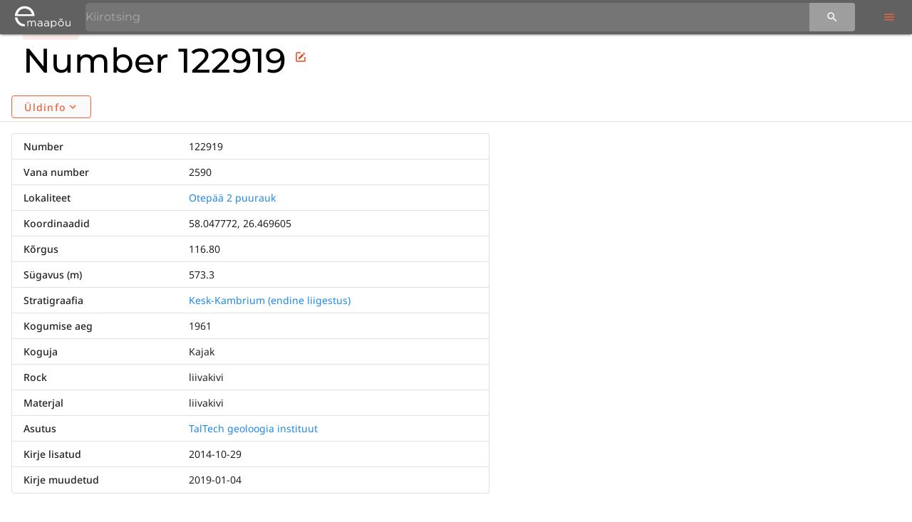

--- FILE ---
content_type: text/html;charset=utf-8
request_url: https://geoloogia.info/sample/122919/
body_size: 17273
content:
<!DOCTYPE html><html  lang="et-EE"><head><meta charset="utf-8"><meta name="viewport" content="width=device-width, initial-scale=1"><title>122919 | Proovid | eMaapõu</title><style id="vuetify-theme-stylesheet">:root {
      --v-theme-background: 255,255,255;
      --v-theme-background-overlay-multiplier: 1;
      --v-theme-surface: 255,255,255;
      --v-theme-surface-overlay-multiplier: 1;
      --v-theme-surface-bright: 255,255,255;
      --v-theme-surface-bright-overlay-multiplier: 1;
      --v-theme-surface-light: 238,238,238;
      --v-theme-surface-light-overlay-multiplier: 1;
      --v-theme-surface-variant: 66,66,66;
      --v-theme-surface-variant-overlay-multiplier: 2;
      --v-theme-on-surface-variant: 238,238,238;
      --v-theme-primary: 124,137,150;
      --v-theme-primary-overlay-multiplier: 1;
      --v-theme-primary-darken-1: 99,112,124;
      --v-theme-primary-darken-1-overlay-multiplier: 2;
      --v-theme-secondary: 207,214,220;
      --v-theme-secondary-overlay-multiplier: 1;
      --v-theme-secondary-darken-1: 179,186,192;
      --v-theme-secondary-darken-1-overlay-multiplier: 1;
      --v-theme-error: 176,0,32;
      --v-theme-error-overlay-multiplier: 2;
      --v-theme-info: 33,150,243;
      --v-theme-info-overlay-multiplier: 1;
      --v-theme-success: 76,175,80;
      --v-theme-success-overlay-multiplier: 1;
      --v-theme-warning: 251,140,0;
      --v-theme-warning-overlay-multiplier: 1;
      --v-theme-tertiary: 51,51,51;
      --v-theme-tertiary-overlay-multiplier: 2;
      --v-theme-quaternary: 255,255,255;
      --v-theme-quaternary-overlay-multiplier: 1;
      --v-theme-quinary: 252,242,223;
      --v-theme-quinary-overlay-multiplier: 1;
      --v-theme-anchor: 90,89,87;
      --v-theme-anchor-overlay-multiplier: 2;
      --v-theme-header: 48,145,181;
      --v-theme-header-overlay-multiplier: 1;
      --v-theme-accent: 236,100,59;
      --v-theme-accent-overlay-multiplier: 1;
      --v-theme-primary-lighten-1: 150,163,177;
      --v-theme-primary-lighten-1-overlay-multiplier: 1;
      --v-theme-primary-lighten-2: 177,190,204;
      --v-theme-primary-lighten-2-overlay-multiplier: 1;
      --v-theme-primary-lighten-3: 204,218,232;
      --v-theme-primary-lighten-3-overlay-multiplier: 1;
      --v-theme-primary-lighten-4: 233,247,255;
      --v-theme-primary-lighten-4-overlay-multiplier: 1;
      --v-theme-primary-lighten-5: 255,255,255;
      --v-theme-primary-lighten-5-overlay-multiplier: 1;
      --v-theme-primary-darken-2: 75,87,99;
      --v-theme-primary-darken-2-overlay-multiplier: 2;
      --v-theme-primary-darken-3: 52,64,75;
      --v-theme-primary-darken-3-overlay-multiplier: 2;
      --v-theme-primary-darken-4: 30,42,53;
      --v-theme-primary-darken-4-overlay-multiplier: 2;
      --v-theme-primary-darken-5: 8,22,32;
      --v-theme-primary-darken-5-overlay-multiplier: 2;
      --v-theme-secondary-lighten-1: 235,242,249;
      --v-theme-secondary-lighten-1-overlay-multiplier: 1;
      --v-theme-secondary-lighten-2: 255,255,255;
      --v-theme-secondary-lighten-2-overlay-multiplier: 1;
      --v-theme-secondary-lighten-3: 255,255,255;
      --v-theme-secondary-lighten-3-overlay-multiplier: 1;
      --v-theme-secondary-lighten-4: 255,255,255;
      --v-theme-secondary-lighten-4-overlay-multiplier: 1;
      --v-theme-secondary-lighten-5: 255,255,255;
      --v-theme-secondary-lighten-5-overlay-multiplier: 1;
      --v-theme-secondary-darken-2: 153,159,165;
      --v-theme-secondary-darken-2-overlay-multiplier: 1;
      --v-theme-secondary-darken-3: 127,133,139;
      --v-theme-secondary-darken-3-overlay-multiplier: 1;
      --v-theme-secondary-darken-4: 102,108,113;
      --v-theme-secondary-darken-4-overlay-multiplier: 2;
      --v-theme-secondary-darken-5: 78,84,89;
      --v-theme-secondary-darken-5-overlay-multiplier: 2;
      --v-theme-accent-lighten-1: 255,127,83;
      --v-theme-accent-lighten-1-overlay-multiplier: 1;
      --v-theme-accent-lighten-2: 255,155,109;
      --v-theme-accent-lighten-2-overlay-multiplier: 1;
      --v-theme-accent-lighten-3: 255,183,134;
      --v-theme-accent-lighten-3-overlay-multiplier: 1;
      --v-theme-accent-lighten-4: 255,211,161;
      --v-theme-accent-lighten-4-overlay-multiplier: 1;
      --v-theme-accent-lighten-5: 255,240,188;
      --v-theme-accent-lighten-5-overlay-multiplier: 1;
      --v-theme-accent-darken-1: 204,73,35;
      --v-theme-accent-darken-1-overlay-multiplier: 2;
      --v-theme-accent-darken-2: 173,45,9;
      --v-theme-accent-darken-2-overlay-multiplier: 2;
      --v-theme-accent-darken-3: 142,8,0;
      --v-theme-accent-darken-3-overlay-multiplier: 2;
      --v-theme-accent-darken-4: 113,0,0;
      --v-theme-accent-darken-4-overlay-multiplier: 2;
      --v-theme-accent-darken-5: 87,0,0;
      --v-theme-accent-darken-5-overlay-multiplier: 2;
      --v-theme-on-background: 0,0,0;
      --v-theme-on-surface: 0,0,0;
      --v-theme-on-surface-bright: 0,0,0;
      --v-theme-on-surface-light: 0,0,0;
      --v-theme-on-primary: 255,255,255;
      --v-theme-on-primary-darken-1: 255,255,255;
      --v-theme-on-secondary: 0,0,0;
      --v-theme-on-secondary-darken-1: 0,0,0;
      --v-theme-on-error: 255,255,255;
      --v-theme-on-info: 255,255,255;
      --v-theme-on-success: 255,255,255;
      --v-theme-on-warning: 255,255,255;
      --v-theme-on-tertiary: 255,255,255;
      --v-theme-on-quaternary: 0,0,0;
      --v-theme-on-quinary: 0,0,0;
      --v-theme-on-anchor: 255,255,255;
      --v-theme-on-header: 255,255,255;
      --v-theme-on-accent: 255,255,255;
      --v-theme-on-primary-lighten-1: 255,255,255;
      --v-theme-on-primary-lighten-2: 0,0,0;
      --v-theme-on-primary-lighten-3: 0,0,0;
      --v-theme-on-primary-lighten-4: 0,0,0;
      --v-theme-on-primary-lighten-5: 0,0,0;
      --v-theme-on-primary-darken-2: 255,255,255;
      --v-theme-on-primary-darken-3: 255,255,255;
      --v-theme-on-primary-darken-4: 255,255,255;
      --v-theme-on-primary-darken-5: 255,255,255;
      --v-theme-on-secondary-lighten-1: 0,0,0;
      --v-theme-on-secondary-lighten-2: 0,0,0;
      --v-theme-on-secondary-lighten-3: 0,0,0;
      --v-theme-on-secondary-lighten-4: 0,0,0;
      --v-theme-on-secondary-lighten-5: 0,0,0;
      --v-theme-on-secondary-darken-2: 255,255,255;
      --v-theme-on-secondary-darken-3: 255,255,255;
      --v-theme-on-secondary-darken-4: 255,255,255;
      --v-theme-on-secondary-darken-5: 255,255,255;
      --v-theme-on-accent-lighten-1: 255,255,255;
      --v-theme-on-accent-lighten-2: 0,0,0;
      --v-theme-on-accent-lighten-3: 0,0,0;
      --v-theme-on-accent-lighten-4: 0,0,0;
      --v-theme-on-accent-lighten-5: 0,0,0;
      --v-theme-on-accent-darken-1: 255,255,255;
      --v-theme-on-accent-darken-2: 255,255,255;
      --v-theme-on-accent-darken-3: 255,255,255;
      --v-theme-on-accent-darken-4: 255,255,255;
      --v-theme-on-accent-darken-5: 255,255,255;
      --v-border-color: 0, 0, 0;
      --v-border-opacity: 0.12;
      --v-high-emphasis-opacity: 0.87;
      --v-medium-emphasis-opacity: 0.6;
      --v-disabled-opacity: 0.38;
      --v-idle-opacity: 0.04;
      --v-hover-opacity: 0.04;
      --v-focus-opacity: 0.12;
      --v-selected-opacity: 0.08;
      --v-activated-opacity: 0.12;
      --v-pressed-opacity: 0.12;
      --v-dragged-opacity: 0.08;
      --v-theme-kbd: 33, 37, 41;
      --v-theme-on-kbd: 255, 255, 255;
      --v-theme-code: 245, 245, 245;
      --v-theme-on-code: 0, 0, 0;
    }
    .v-theme--light {
      color-scheme: normal;
      --v-theme-background: 255,255,255;
      --v-theme-background-overlay-multiplier: 1;
      --v-theme-surface: 255,255,255;
      --v-theme-surface-overlay-multiplier: 1;
      --v-theme-surface-bright: 255,255,255;
      --v-theme-surface-bright-overlay-multiplier: 1;
      --v-theme-surface-light: 238,238,238;
      --v-theme-surface-light-overlay-multiplier: 1;
      --v-theme-surface-variant: 66,66,66;
      --v-theme-surface-variant-overlay-multiplier: 2;
      --v-theme-on-surface-variant: 238,238,238;
      --v-theme-primary: 124,137,150;
      --v-theme-primary-overlay-multiplier: 1;
      --v-theme-primary-darken-1: 99,112,124;
      --v-theme-primary-darken-1-overlay-multiplier: 2;
      --v-theme-secondary: 207,214,220;
      --v-theme-secondary-overlay-multiplier: 1;
      --v-theme-secondary-darken-1: 179,186,192;
      --v-theme-secondary-darken-1-overlay-multiplier: 1;
      --v-theme-error: 176,0,32;
      --v-theme-error-overlay-multiplier: 2;
      --v-theme-info: 33,150,243;
      --v-theme-info-overlay-multiplier: 1;
      --v-theme-success: 76,175,80;
      --v-theme-success-overlay-multiplier: 1;
      --v-theme-warning: 251,140,0;
      --v-theme-warning-overlay-multiplier: 1;
      --v-theme-tertiary: 51,51,51;
      --v-theme-tertiary-overlay-multiplier: 2;
      --v-theme-quaternary: 255,255,255;
      --v-theme-quaternary-overlay-multiplier: 1;
      --v-theme-quinary: 252,242,223;
      --v-theme-quinary-overlay-multiplier: 1;
      --v-theme-anchor: 90,89,87;
      --v-theme-anchor-overlay-multiplier: 2;
      --v-theme-header: 48,145,181;
      --v-theme-header-overlay-multiplier: 1;
      --v-theme-accent: 236,100,59;
      --v-theme-accent-overlay-multiplier: 1;
      --v-theme-primary-lighten-1: 150,163,177;
      --v-theme-primary-lighten-1-overlay-multiplier: 1;
      --v-theme-primary-lighten-2: 177,190,204;
      --v-theme-primary-lighten-2-overlay-multiplier: 1;
      --v-theme-primary-lighten-3: 204,218,232;
      --v-theme-primary-lighten-3-overlay-multiplier: 1;
      --v-theme-primary-lighten-4: 233,247,255;
      --v-theme-primary-lighten-4-overlay-multiplier: 1;
      --v-theme-primary-lighten-5: 255,255,255;
      --v-theme-primary-lighten-5-overlay-multiplier: 1;
      --v-theme-primary-darken-2: 75,87,99;
      --v-theme-primary-darken-2-overlay-multiplier: 2;
      --v-theme-primary-darken-3: 52,64,75;
      --v-theme-primary-darken-3-overlay-multiplier: 2;
      --v-theme-primary-darken-4: 30,42,53;
      --v-theme-primary-darken-4-overlay-multiplier: 2;
      --v-theme-primary-darken-5: 8,22,32;
      --v-theme-primary-darken-5-overlay-multiplier: 2;
      --v-theme-secondary-lighten-1: 235,242,249;
      --v-theme-secondary-lighten-1-overlay-multiplier: 1;
      --v-theme-secondary-lighten-2: 255,255,255;
      --v-theme-secondary-lighten-2-overlay-multiplier: 1;
      --v-theme-secondary-lighten-3: 255,255,255;
      --v-theme-secondary-lighten-3-overlay-multiplier: 1;
      --v-theme-secondary-lighten-4: 255,255,255;
      --v-theme-secondary-lighten-4-overlay-multiplier: 1;
      --v-theme-secondary-lighten-5: 255,255,255;
      --v-theme-secondary-lighten-5-overlay-multiplier: 1;
      --v-theme-secondary-darken-2: 153,159,165;
      --v-theme-secondary-darken-2-overlay-multiplier: 1;
      --v-theme-secondary-darken-3: 127,133,139;
      --v-theme-secondary-darken-3-overlay-multiplier: 1;
      --v-theme-secondary-darken-4: 102,108,113;
      --v-theme-secondary-darken-4-overlay-multiplier: 2;
      --v-theme-secondary-darken-5: 78,84,89;
      --v-theme-secondary-darken-5-overlay-multiplier: 2;
      --v-theme-accent-lighten-1: 255,127,83;
      --v-theme-accent-lighten-1-overlay-multiplier: 1;
      --v-theme-accent-lighten-2: 255,155,109;
      --v-theme-accent-lighten-2-overlay-multiplier: 1;
      --v-theme-accent-lighten-3: 255,183,134;
      --v-theme-accent-lighten-3-overlay-multiplier: 1;
      --v-theme-accent-lighten-4: 255,211,161;
      --v-theme-accent-lighten-4-overlay-multiplier: 1;
      --v-theme-accent-lighten-5: 255,240,188;
      --v-theme-accent-lighten-5-overlay-multiplier: 1;
      --v-theme-accent-darken-1: 204,73,35;
      --v-theme-accent-darken-1-overlay-multiplier: 2;
      --v-theme-accent-darken-2: 173,45,9;
      --v-theme-accent-darken-2-overlay-multiplier: 2;
      --v-theme-accent-darken-3: 142,8,0;
      --v-theme-accent-darken-3-overlay-multiplier: 2;
      --v-theme-accent-darken-4: 113,0,0;
      --v-theme-accent-darken-4-overlay-multiplier: 2;
      --v-theme-accent-darken-5: 87,0,0;
      --v-theme-accent-darken-5-overlay-multiplier: 2;
      --v-theme-on-background: 0,0,0;
      --v-theme-on-surface: 0,0,0;
      --v-theme-on-surface-bright: 0,0,0;
      --v-theme-on-surface-light: 0,0,0;
      --v-theme-on-primary: 255,255,255;
      --v-theme-on-primary-darken-1: 255,255,255;
      --v-theme-on-secondary: 0,0,0;
      --v-theme-on-secondary-darken-1: 0,0,0;
      --v-theme-on-error: 255,255,255;
      --v-theme-on-info: 255,255,255;
      --v-theme-on-success: 255,255,255;
      --v-theme-on-warning: 255,255,255;
      --v-theme-on-tertiary: 255,255,255;
      --v-theme-on-quaternary: 0,0,0;
      --v-theme-on-quinary: 0,0,0;
      --v-theme-on-anchor: 255,255,255;
      --v-theme-on-header: 255,255,255;
      --v-theme-on-accent: 255,255,255;
      --v-theme-on-primary-lighten-1: 255,255,255;
      --v-theme-on-primary-lighten-2: 0,0,0;
      --v-theme-on-primary-lighten-3: 0,0,0;
      --v-theme-on-primary-lighten-4: 0,0,0;
      --v-theme-on-primary-lighten-5: 0,0,0;
      --v-theme-on-primary-darken-2: 255,255,255;
      --v-theme-on-primary-darken-3: 255,255,255;
      --v-theme-on-primary-darken-4: 255,255,255;
      --v-theme-on-primary-darken-5: 255,255,255;
      --v-theme-on-secondary-lighten-1: 0,0,0;
      --v-theme-on-secondary-lighten-2: 0,0,0;
      --v-theme-on-secondary-lighten-3: 0,0,0;
      --v-theme-on-secondary-lighten-4: 0,0,0;
      --v-theme-on-secondary-lighten-5: 0,0,0;
      --v-theme-on-secondary-darken-2: 255,255,255;
      --v-theme-on-secondary-darken-3: 255,255,255;
      --v-theme-on-secondary-darken-4: 255,255,255;
      --v-theme-on-secondary-darken-5: 255,255,255;
      --v-theme-on-accent-lighten-1: 255,255,255;
      --v-theme-on-accent-lighten-2: 0,0,0;
      --v-theme-on-accent-lighten-3: 0,0,0;
      --v-theme-on-accent-lighten-4: 0,0,0;
      --v-theme-on-accent-lighten-5: 0,0,0;
      --v-theme-on-accent-darken-1: 255,255,255;
      --v-theme-on-accent-darken-2: 255,255,255;
      --v-theme-on-accent-darken-3: 255,255,255;
      --v-theme-on-accent-darken-4: 255,255,255;
      --v-theme-on-accent-darken-5: 255,255,255;
      --v-border-color: 0, 0, 0;
      --v-border-opacity: 0.12;
      --v-high-emphasis-opacity: 0.87;
      --v-medium-emphasis-opacity: 0.6;
      --v-disabled-opacity: 0.38;
      --v-idle-opacity: 0.04;
      --v-hover-opacity: 0.04;
      --v-focus-opacity: 0.12;
      --v-selected-opacity: 0.08;
      --v-activated-opacity: 0.12;
      --v-pressed-opacity: 0.12;
      --v-dragged-opacity: 0.08;
      --v-theme-kbd: 33, 37, 41;
      --v-theme-on-kbd: 255, 255, 255;
      --v-theme-code: 245, 245, 245;
      --v-theme-on-code: 0, 0, 0;
    }
    .v-theme--dark {
      color-scheme: dark;
      --v-theme-background: 18,18,18;
      --v-theme-background-overlay-multiplier: 1;
      --v-theme-surface: 33,33,33;
      --v-theme-surface-overlay-multiplier: 1;
      --v-theme-surface-bright: 204,191,214;
      --v-theme-surface-bright-overlay-multiplier: 2;
      --v-theme-surface-light: 66,66,66;
      --v-theme-surface-light-overlay-multiplier: 1;
      --v-theme-surface-variant: 200,200,200;
      --v-theme-surface-variant-overlay-multiplier: 2;
      --v-theme-on-surface-variant: 0,0,0;
      --v-theme-primary: 124,137,150;
      --v-theme-primary-overlay-multiplier: 2;
      --v-theme-primary-darken-1: 99,112,124;
      --v-theme-primary-darken-1-overlay-multiplier: 1;
      --v-theme-secondary: 207,214,220;
      --v-theme-secondary-overlay-multiplier: 2;
      --v-theme-secondary-darken-1: 179,186,192;
      --v-theme-secondary-darken-1-overlay-multiplier: 2;
      --v-theme-error: 207,102,121;
      --v-theme-error-overlay-multiplier: 2;
      --v-theme-info: 33,150,243;
      --v-theme-info-overlay-multiplier: 2;
      --v-theme-success: 76,175,80;
      --v-theme-success-overlay-multiplier: 2;
      --v-theme-warning: 251,140,0;
      --v-theme-warning-overlay-multiplier: 2;
      --v-theme-tertiary: 51,51,51;
      --v-theme-tertiary-overlay-multiplier: 1;
      --v-theme-quaternary: 255,255,255;
      --v-theme-quaternary-overlay-multiplier: 2;
      --v-theme-quinary: 252,242,223;
      --v-theme-quinary-overlay-multiplier: 2;
      --v-theme-anchor: 90,89,87;
      --v-theme-anchor-overlay-multiplier: 1;
      --v-theme-header: 48,145,181;
      --v-theme-header-overlay-multiplier: 2;
      --v-theme-accent: 87,125,175;
      --v-theme-accent-overlay-multiplier: 2;
      --v-theme-primary-lighten-1: 150,163,177;
      --v-theme-primary-lighten-1-overlay-multiplier: 2;
      --v-theme-primary-lighten-2: 177,190,204;
      --v-theme-primary-lighten-2-overlay-multiplier: 2;
      --v-theme-primary-lighten-3: 204,218,232;
      --v-theme-primary-lighten-3-overlay-multiplier: 2;
      --v-theme-primary-lighten-4: 233,247,255;
      --v-theme-primary-lighten-4-overlay-multiplier: 2;
      --v-theme-primary-lighten-5: 255,255,255;
      --v-theme-primary-lighten-5-overlay-multiplier: 2;
      --v-theme-primary-darken-2: 75,87,99;
      --v-theme-primary-darken-2-overlay-multiplier: 1;
      --v-theme-primary-darken-3: 52,64,75;
      --v-theme-primary-darken-3-overlay-multiplier: 1;
      --v-theme-primary-darken-4: 30,42,53;
      --v-theme-primary-darken-4-overlay-multiplier: 1;
      --v-theme-primary-darken-5: 8,22,32;
      --v-theme-primary-darken-5-overlay-multiplier: 1;
      --v-theme-secondary-lighten-1: 235,242,249;
      --v-theme-secondary-lighten-1-overlay-multiplier: 2;
      --v-theme-secondary-lighten-2: 255,255,255;
      --v-theme-secondary-lighten-2-overlay-multiplier: 2;
      --v-theme-secondary-lighten-3: 255,255,255;
      --v-theme-secondary-lighten-3-overlay-multiplier: 2;
      --v-theme-secondary-lighten-4: 255,255,255;
      --v-theme-secondary-lighten-4-overlay-multiplier: 2;
      --v-theme-secondary-lighten-5: 255,255,255;
      --v-theme-secondary-lighten-5-overlay-multiplier: 2;
      --v-theme-secondary-darken-2: 153,159,165;
      --v-theme-secondary-darken-2-overlay-multiplier: 2;
      --v-theme-secondary-darken-3: 127,133,139;
      --v-theme-secondary-darken-3-overlay-multiplier: 2;
      --v-theme-secondary-darken-4: 102,108,113;
      --v-theme-secondary-darken-4-overlay-multiplier: 1;
      --v-theme-secondary-darken-5: 78,84,89;
      --v-theme-secondary-darken-5-overlay-multiplier: 1;
      --v-theme-accent-lighten-1: 114,151,203;
      --v-theme-accent-lighten-1-overlay-multiplier: 2;
      --v-theme-accent-lighten-2: 141,177,231;
      --v-theme-accent-lighten-2-overlay-multiplier: 2;
      --v-theme-accent-lighten-3: 169,205,255;
      --v-theme-accent-lighten-3-overlay-multiplier: 2;
      --v-theme-accent-lighten-4: 198,233,255;
      --v-theme-accent-lighten-4-overlay-multiplier: 2;
      --v-theme-accent-lighten-5: 226,255,255;
      --v-theme-accent-lighten-5-overlay-multiplier: 2;
      --v-theme-accent-darken-1: 60,100,148;
      --v-theme-accent-darken-1-overlay-multiplier: 1;
      --v-theme-accent-darken-2: 29,76,122;
      --v-theme-accent-darken-2-overlay-multiplier: 1;
      --v-theme-accent-darken-3: 0,54,97;
      --v-theme-accent-darken-3-overlay-multiplier: 1;
      --v-theme-accent-darken-4: 0,33,73;
      --v-theme-accent-darken-4-overlay-multiplier: 1;
      --v-theme-accent-darken-5: 0,9,50;
      --v-theme-accent-darken-5-overlay-multiplier: 1;
      --v-theme-on-background: 255,255,255;
      --v-theme-on-surface: 255,255,255;
      --v-theme-on-surface-bright: 0,0,0;
      --v-theme-on-surface-light: 255,255,255;
      --v-theme-on-primary: 255,255,255;
      --v-theme-on-primary-darken-1: 255,255,255;
      --v-theme-on-secondary: 0,0,0;
      --v-theme-on-secondary-darken-1: 0,0,0;
      --v-theme-on-error: 255,255,255;
      --v-theme-on-info: 255,255,255;
      --v-theme-on-success: 255,255,255;
      --v-theme-on-warning: 255,255,255;
      --v-theme-on-tertiary: 255,255,255;
      --v-theme-on-quaternary: 0,0,0;
      --v-theme-on-quinary: 0,0,0;
      --v-theme-on-anchor: 255,255,255;
      --v-theme-on-header: 255,255,255;
      --v-theme-on-accent: 255,255,255;
      --v-theme-on-primary-lighten-1: 255,255,255;
      --v-theme-on-primary-lighten-2: 0,0,0;
      --v-theme-on-primary-lighten-3: 0,0,0;
      --v-theme-on-primary-lighten-4: 0,0,0;
      --v-theme-on-primary-lighten-5: 0,0,0;
      --v-theme-on-primary-darken-2: 255,255,255;
      --v-theme-on-primary-darken-3: 255,255,255;
      --v-theme-on-primary-darken-4: 255,255,255;
      --v-theme-on-primary-darken-5: 255,255,255;
      --v-theme-on-secondary-lighten-1: 0,0,0;
      --v-theme-on-secondary-lighten-2: 0,0,0;
      --v-theme-on-secondary-lighten-3: 0,0,0;
      --v-theme-on-secondary-lighten-4: 0,0,0;
      --v-theme-on-secondary-lighten-5: 0,0,0;
      --v-theme-on-secondary-darken-2: 255,255,255;
      --v-theme-on-secondary-darken-3: 255,255,255;
      --v-theme-on-secondary-darken-4: 255,255,255;
      --v-theme-on-secondary-darken-5: 255,255,255;
      --v-theme-on-accent-lighten-1: 255,255,255;
      --v-theme-on-accent-lighten-2: 0,0,0;
      --v-theme-on-accent-lighten-3: 0,0,0;
      --v-theme-on-accent-lighten-4: 0,0,0;
      --v-theme-on-accent-lighten-5: 0,0,0;
      --v-theme-on-accent-darken-1: 255,255,255;
      --v-theme-on-accent-darken-2: 255,255,255;
      --v-theme-on-accent-darken-3: 255,255,255;
      --v-theme-on-accent-darken-4: 255,255,255;
      --v-theme-on-accent-darken-5: 255,255,255;
      --v-border-color: 255, 255, 255;
      --v-border-opacity: 0.12;
      --v-high-emphasis-opacity: 1;
      --v-medium-emphasis-opacity: 0.7;
      --v-disabled-opacity: 0.5;
      --v-idle-opacity: 0.1;
      --v-hover-opacity: 0.04;
      --v-focus-opacity: 0.12;
      --v-selected-opacity: 0.08;
      --v-activated-opacity: 0.12;
      --v-pressed-opacity: 0.16;
      --v-dragged-opacity: 0.08;
      --v-theme-kbd: 33, 37, 41;
      --v-theme-on-kbd: 255, 255, 255;
      --v-theme-code: 52, 52, 52;
      --v-theme-on-code: 204, 204, 204;
    }
    .bg-background {
      --v-theme-overlay-multiplier: var(--v-theme-background-overlay-multiplier);
      background-color: rgb(var(--v-theme-background)) !important;
      color: rgb(var(--v-theme-on-background)) !important;
    }
    .bg-surface {
      --v-theme-overlay-multiplier: var(--v-theme-surface-overlay-multiplier);
      background-color: rgb(var(--v-theme-surface)) !important;
      color: rgb(var(--v-theme-on-surface)) !important;
    }
    .bg-surface-bright {
      --v-theme-overlay-multiplier: var(--v-theme-surface-bright-overlay-multiplier);
      background-color: rgb(var(--v-theme-surface-bright)) !important;
      color: rgb(var(--v-theme-on-surface-bright)) !important;
    }
    .bg-surface-light {
      --v-theme-overlay-multiplier: var(--v-theme-surface-light-overlay-multiplier);
      background-color: rgb(var(--v-theme-surface-light)) !important;
      color: rgb(var(--v-theme-on-surface-light)) !important;
    }
    .bg-surface-variant {
      --v-theme-overlay-multiplier: var(--v-theme-surface-variant-overlay-multiplier);
      background-color: rgb(var(--v-theme-surface-variant)) !important;
      color: rgb(var(--v-theme-on-surface-variant)) !important;
    }
    .bg-primary {
      --v-theme-overlay-multiplier: var(--v-theme-primary-overlay-multiplier);
      background-color: rgb(var(--v-theme-primary)) !important;
      color: rgb(var(--v-theme-on-primary)) !important;
    }
    .bg-primary-darken-1 {
      --v-theme-overlay-multiplier: var(--v-theme-primary-darken-1-overlay-multiplier);
      background-color: rgb(var(--v-theme-primary-darken-1)) !important;
      color: rgb(var(--v-theme-on-primary-darken-1)) !important;
    }
    .bg-secondary {
      --v-theme-overlay-multiplier: var(--v-theme-secondary-overlay-multiplier);
      background-color: rgb(var(--v-theme-secondary)) !important;
      color: rgb(var(--v-theme-on-secondary)) !important;
    }
    .bg-secondary-darken-1 {
      --v-theme-overlay-multiplier: var(--v-theme-secondary-darken-1-overlay-multiplier);
      background-color: rgb(var(--v-theme-secondary-darken-1)) !important;
      color: rgb(var(--v-theme-on-secondary-darken-1)) !important;
    }
    .bg-error {
      --v-theme-overlay-multiplier: var(--v-theme-error-overlay-multiplier);
      background-color: rgb(var(--v-theme-error)) !important;
      color: rgb(var(--v-theme-on-error)) !important;
    }
    .bg-info {
      --v-theme-overlay-multiplier: var(--v-theme-info-overlay-multiplier);
      background-color: rgb(var(--v-theme-info)) !important;
      color: rgb(var(--v-theme-on-info)) !important;
    }
    .bg-success {
      --v-theme-overlay-multiplier: var(--v-theme-success-overlay-multiplier);
      background-color: rgb(var(--v-theme-success)) !important;
      color: rgb(var(--v-theme-on-success)) !important;
    }
    .bg-warning {
      --v-theme-overlay-multiplier: var(--v-theme-warning-overlay-multiplier);
      background-color: rgb(var(--v-theme-warning)) !important;
      color: rgb(var(--v-theme-on-warning)) !important;
    }
    .bg-tertiary {
      --v-theme-overlay-multiplier: var(--v-theme-tertiary-overlay-multiplier);
      background-color: rgb(var(--v-theme-tertiary)) !important;
      color: rgb(var(--v-theme-on-tertiary)) !important;
    }
    .bg-quaternary {
      --v-theme-overlay-multiplier: var(--v-theme-quaternary-overlay-multiplier);
      background-color: rgb(var(--v-theme-quaternary)) !important;
      color: rgb(var(--v-theme-on-quaternary)) !important;
    }
    .bg-quinary {
      --v-theme-overlay-multiplier: var(--v-theme-quinary-overlay-multiplier);
      background-color: rgb(var(--v-theme-quinary)) !important;
      color: rgb(var(--v-theme-on-quinary)) !important;
    }
    .bg-anchor {
      --v-theme-overlay-multiplier: var(--v-theme-anchor-overlay-multiplier);
      background-color: rgb(var(--v-theme-anchor)) !important;
      color: rgb(var(--v-theme-on-anchor)) !important;
    }
    .bg-header {
      --v-theme-overlay-multiplier: var(--v-theme-header-overlay-multiplier);
      background-color: rgb(var(--v-theme-header)) !important;
      color: rgb(var(--v-theme-on-header)) !important;
    }
    .bg-accent {
      --v-theme-overlay-multiplier: var(--v-theme-accent-overlay-multiplier);
      background-color: rgb(var(--v-theme-accent)) !important;
      color: rgb(var(--v-theme-on-accent)) !important;
    }
    .bg-primary-lighten-1 {
      --v-theme-overlay-multiplier: var(--v-theme-primary-lighten-1-overlay-multiplier);
      background-color: rgb(var(--v-theme-primary-lighten-1)) !important;
      color: rgb(var(--v-theme-on-primary-lighten-1)) !important;
    }
    .bg-primary-lighten-2 {
      --v-theme-overlay-multiplier: var(--v-theme-primary-lighten-2-overlay-multiplier);
      background-color: rgb(var(--v-theme-primary-lighten-2)) !important;
      color: rgb(var(--v-theme-on-primary-lighten-2)) !important;
    }
    .bg-primary-lighten-3 {
      --v-theme-overlay-multiplier: var(--v-theme-primary-lighten-3-overlay-multiplier);
      background-color: rgb(var(--v-theme-primary-lighten-3)) !important;
      color: rgb(var(--v-theme-on-primary-lighten-3)) !important;
    }
    .bg-primary-lighten-4 {
      --v-theme-overlay-multiplier: var(--v-theme-primary-lighten-4-overlay-multiplier);
      background-color: rgb(var(--v-theme-primary-lighten-4)) !important;
      color: rgb(var(--v-theme-on-primary-lighten-4)) !important;
    }
    .bg-primary-lighten-5 {
      --v-theme-overlay-multiplier: var(--v-theme-primary-lighten-5-overlay-multiplier);
      background-color: rgb(var(--v-theme-primary-lighten-5)) !important;
      color: rgb(var(--v-theme-on-primary-lighten-5)) !important;
    }
    .bg-primary-darken-2 {
      --v-theme-overlay-multiplier: var(--v-theme-primary-darken-2-overlay-multiplier);
      background-color: rgb(var(--v-theme-primary-darken-2)) !important;
      color: rgb(var(--v-theme-on-primary-darken-2)) !important;
    }
    .bg-primary-darken-3 {
      --v-theme-overlay-multiplier: var(--v-theme-primary-darken-3-overlay-multiplier);
      background-color: rgb(var(--v-theme-primary-darken-3)) !important;
      color: rgb(var(--v-theme-on-primary-darken-3)) !important;
    }
    .bg-primary-darken-4 {
      --v-theme-overlay-multiplier: var(--v-theme-primary-darken-4-overlay-multiplier);
      background-color: rgb(var(--v-theme-primary-darken-4)) !important;
      color: rgb(var(--v-theme-on-primary-darken-4)) !important;
    }
    .bg-primary-darken-5 {
      --v-theme-overlay-multiplier: var(--v-theme-primary-darken-5-overlay-multiplier);
      background-color: rgb(var(--v-theme-primary-darken-5)) !important;
      color: rgb(var(--v-theme-on-primary-darken-5)) !important;
    }
    .bg-secondary-lighten-1 {
      --v-theme-overlay-multiplier: var(--v-theme-secondary-lighten-1-overlay-multiplier);
      background-color: rgb(var(--v-theme-secondary-lighten-1)) !important;
      color: rgb(var(--v-theme-on-secondary-lighten-1)) !important;
    }
    .bg-secondary-lighten-2 {
      --v-theme-overlay-multiplier: var(--v-theme-secondary-lighten-2-overlay-multiplier);
      background-color: rgb(var(--v-theme-secondary-lighten-2)) !important;
      color: rgb(var(--v-theme-on-secondary-lighten-2)) !important;
    }
    .bg-secondary-lighten-3 {
      --v-theme-overlay-multiplier: var(--v-theme-secondary-lighten-3-overlay-multiplier);
      background-color: rgb(var(--v-theme-secondary-lighten-3)) !important;
      color: rgb(var(--v-theme-on-secondary-lighten-3)) !important;
    }
    .bg-secondary-lighten-4 {
      --v-theme-overlay-multiplier: var(--v-theme-secondary-lighten-4-overlay-multiplier);
      background-color: rgb(var(--v-theme-secondary-lighten-4)) !important;
      color: rgb(var(--v-theme-on-secondary-lighten-4)) !important;
    }
    .bg-secondary-lighten-5 {
      --v-theme-overlay-multiplier: var(--v-theme-secondary-lighten-5-overlay-multiplier);
      background-color: rgb(var(--v-theme-secondary-lighten-5)) !important;
      color: rgb(var(--v-theme-on-secondary-lighten-5)) !important;
    }
    .bg-secondary-darken-2 {
      --v-theme-overlay-multiplier: var(--v-theme-secondary-darken-2-overlay-multiplier);
      background-color: rgb(var(--v-theme-secondary-darken-2)) !important;
      color: rgb(var(--v-theme-on-secondary-darken-2)) !important;
    }
    .bg-secondary-darken-3 {
      --v-theme-overlay-multiplier: var(--v-theme-secondary-darken-3-overlay-multiplier);
      background-color: rgb(var(--v-theme-secondary-darken-3)) !important;
      color: rgb(var(--v-theme-on-secondary-darken-3)) !important;
    }
    .bg-secondary-darken-4 {
      --v-theme-overlay-multiplier: var(--v-theme-secondary-darken-4-overlay-multiplier);
      background-color: rgb(var(--v-theme-secondary-darken-4)) !important;
      color: rgb(var(--v-theme-on-secondary-darken-4)) !important;
    }
    .bg-secondary-darken-5 {
      --v-theme-overlay-multiplier: var(--v-theme-secondary-darken-5-overlay-multiplier);
      background-color: rgb(var(--v-theme-secondary-darken-5)) !important;
      color: rgb(var(--v-theme-on-secondary-darken-5)) !important;
    }
    .bg-accent-lighten-1 {
      --v-theme-overlay-multiplier: var(--v-theme-accent-lighten-1-overlay-multiplier);
      background-color: rgb(var(--v-theme-accent-lighten-1)) !important;
      color: rgb(var(--v-theme-on-accent-lighten-1)) !important;
    }
    .bg-accent-lighten-2 {
      --v-theme-overlay-multiplier: var(--v-theme-accent-lighten-2-overlay-multiplier);
      background-color: rgb(var(--v-theme-accent-lighten-2)) !important;
      color: rgb(var(--v-theme-on-accent-lighten-2)) !important;
    }
    .bg-accent-lighten-3 {
      --v-theme-overlay-multiplier: var(--v-theme-accent-lighten-3-overlay-multiplier);
      background-color: rgb(var(--v-theme-accent-lighten-3)) !important;
      color: rgb(var(--v-theme-on-accent-lighten-3)) !important;
    }
    .bg-accent-lighten-4 {
      --v-theme-overlay-multiplier: var(--v-theme-accent-lighten-4-overlay-multiplier);
      background-color: rgb(var(--v-theme-accent-lighten-4)) !important;
      color: rgb(var(--v-theme-on-accent-lighten-4)) !important;
    }
    .bg-accent-lighten-5 {
      --v-theme-overlay-multiplier: var(--v-theme-accent-lighten-5-overlay-multiplier);
      background-color: rgb(var(--v-theme-accent-lighten-5)) !important;
      color: rgb(var(--v-theme-on-accent-lighten-5)) !important;
    }
    .bg-accent-darken-1 {
      --v-theme-overlay-multiplier: var(--v-theme-accent-darken-1-overlay-multiplier);
      background-color: rgb(var(--v-theme-accent-darken-1)) !important;
      color: rgb(var(--v-theme-on-accent-darken-1)) !important;
    }
    .bg-accent-darken-2 {
      --v-theme-overlay-multiplier: var(--v-theme-accent-darken-2-overlay-multiplier);
      background-color: rgb(var(--v-theme-accent-darken-2)) !important;
      color: rgb(var(--v-theme-on-accent-darken-2)) !important;
    }
    .bg-accent-darken-3 {
      --v-theme-overlay-multiplier: var(--v-theme-accent-darken-3-overlay-multiplier);
      background-color: rgb(var(--v-theme-accent-darken-3)) !important;
      color: rgb(var(--v-theme-on-accent-darken-3)) !important;
    }
    .bg-accent-darken-4 {
      --v-theme-overlay-multiplier: var(--v-theme-accent-darken-4-overlay-multiplier);
      background-color: rgb(var(--v-theme-accent-darken-4)) !important;
      color: rgb(var(--v-theme-on-accent-darken-4)) !important;
    }
    .bg-accent-darken-5 {
      --v-theme-overlay-multiplier: var(--v-theme-accent-darken-5-overlay-multiplier);
      background-color: rgb(var(--v-theme-accent-darken-5)) !important;
      color: rgb(var(--v-theme-on-accent-darken-5)) !important;
    }
    .text-background {
      color: rgb(var(--v-theme-background)) !important;
    }
    .border-background {
      --v-border-color: var(--v-theme-background);
    }
    .text-surface {
      color: rgb(var(--v-theme-surface)) !important;
    }
    .border-surface {
      --v-border-color: var(--v-theme-surface);
    }
    .text-surface-bright {
      color: rgb(var(--v-theme-surface-bright)) !important;
    }
    .border-surface-bright {
      --v-border-color: var(--v-theme-surface-bright);
    }
    .text-surface-light {
      color: rgb(var(--v-theme-surface-light)) !important;
    }
    .border-surface-light {
      --v-border-color: var(--v-theme-surface-light);
    }
    .text-surface-variant {
      color: rgb(var(--v-theme-surface-variant)) !important;
    }
    .border-surface-variant {
      --v-border-color: var(--v-theme-surface-variant);
    }
    .on-surface-variant {
      color: rgb(var(--v-theme-on-surface-variant)) !important;
    }
    .text-primary {
      color: rgb(var(--v-theme-primary)) !important;
    }
    .border-primary {
      --v-border-color: var(--v-theme-primary);
    }
    .text-primary-darken-1 {
      color: rgb(var(--v-theme-primary-darken-1)) !important;
    }
    .border-primary-darken-1 {
      --v-border-color: var(--v-theme-primary-darken-1);
    }
    .text-secondary {
      color: rgb(var(--v-theme-secondary)) !important;
    }
    .border-secondary {
      --v-border-color: var(--v-theme-secondary);
    }
    .text-secondary-darken-1 {
      color: rgb(var(--v-theme-secondary-darken-1)) !important;
    }
    .border-secondary-darken-1 {
      --v-border-color: var(--v-theme-secondary-darken-1);
    }
    .text-error {
      color: rgb(var(--v-theme-error)) !important;
    }
    .border-error {
      --v-border-color: var(--v-theme-error);
    }
    .text-info {
      color: rgb(var(--v-theme-info)) !important;
    }
    .border-info {
      --v-border-color: var(--v-theme-info);
    }
    .text-success {
      color: rgb(var(--v-theme-success)) !important;
    }
    .border-success {
      --v-border-color: var(--v-theme-success);
    }
    .text-warning {
      color: rgb(var(--v-theme-warning)) !important;
    }
    .border-warning {
      --v-border-color: var(--v-theme-warning);
    }
    .text-tertiary {
      color: rgb(var(--v-theme-tertiary)) !important;
    }
    .border-tertiary {
      --v-border-color: var(--v-theme-tertiary);
    }
    .text-quaternary {
      color: rgb(var(--v-theme-quaternary)) !important;
    }
    .border-quaternary {
      --v-border-color: var(--v-theme-quaternary);
    }
    .text-quinary {
      color: rgb(var(--v-theme-quinary)) !important;
    }
    .border-quinary {
      --v-border-color: var(--v-theme-quinary);
    }
    .text-anchor {
      color: rgb(var(--v-theme-anchor)) !important;
    }
    .border-anchor {
      --v-border-color: var(--v-theme-anchor);
    }
    .text-header {
      color: rgb(var(--v-theme-header)) !important;
    }
    .border-header {
      --v-border-color: var(--v-theme-header);
    }
    .text-accent {
      color: rgb(var(--v-theme-accent)) !important;
    }
    .border-accent {
      --v-border-color: var(--v-theme-accent);
    }
    .text-primary-lighten-1 {
      color: rgb(var(--v-theme-primary-lighten-1)) !important;
    }
    .border-primary-lighten-1 {
      --v-border-color: var(--v-theme-primary-lighten-1);
    }
    .text-primary-lighten-2 {
      color: rgb(var(--v-theme-primary-lighten-2)) !important;
    }
    .border-primary-lighten-2 {
      --v-border-color: var(--v-theme-primary-lighten-2);
    }
    .text-primary-lighten-3 {
      color: rgb(var(--v-theme-primary-lighten-3)) !important;
    }
    .border-primary-lighten-3 {
      --v-border-color: var(--v-theme-primary-lighten-3);
    }
    .text-primary-lighten-4 {
      color: rgb(var(--v-theme-primary-lighten-4)) !important;
    }
    .border-primary-lighten-4 {
      --v-border-color: var(--v-theme-primary-lighten-4);
    }
    .text-primary-lighten-5 {
      color: rgb(var(--v-theme-primary-lighten-5)) !important;
    }
    .border-primary-lighten-5 {
      --v-border-color: var(--v-theme-primary-lighten-5);
    }
    .text-primary-darken-2 {
      color: rgb(var(--v-theme-primary-darken-2)) !important;
    }
    .border-primary-darken-2 {
      --v-border-color: var(--v-theme-primary-darken-2);
    }
    .text-primary-darken-3 {
      color: rgb(var(--v-theme-primary-darken-3)) !important;
    }
    .border-primary-darken-3 {
      --v-border-color: var(--v-theme-primary-darken-3);
    }
    .text-primary-darken-4 {
      color: rgb(var(--v-theme-primary-darken-4)) !important;
    }
    .border-primary-darken-4 {
      --v-border-color: var(--v-theme-primary-darken-4);
    }
    .text-primary-darken-5 {
      color: rgb(var(--v-theme-primary-darken-5)) !important;
    }
    .border-primary-darken-5 {
      --v-border-color: var(--v-theme-primary-darken-5);
    }
    .text-secondary-lighten-1 {
      color: rgb(var(--v-theme-secondary-lighten-1)) !important;
    }
    .border-secondary-lighten-1 {
      --v-border-color: var(--v-theme-secondary-lighten-1);
    }
    .text-secondary-lighten-2 {
      color: rgb(var(--v-theme-secondary-lighten-2)) !important;
    }
    .border-secondary-lighten-2 {
      --v-border-color: var(--v-theme-secondary-lighten-2);
    }
    .text-secondary-lighten-3 {
      color: rgb(var(--v-theme-secondary-lighten-3)) !important;
    }
    .border-secondary-lighten-3 {
      --v-border-color: var(--v-theme-secondary-lighten-3);
    }
    .text-secondary-lighten-4 {
      color: rgb(var(--v-theme-secondary-lighten-4)) !important;
    }
    .border-secondary-lighten-4 {
      --v-border-color: var(--v-theme-secondary-lighten-4);
    }
    .text-secondary-lighten-5 {
      color: rgb(var(--v-theme-secondary-lighten-5)) !important;
    }
    .border-secondary-lighten-5 {
      --v-border-color: var(--v-theme-secondary-lighten-5);
    }
    .text-secondary-darken-2 {
      color: rgb(var(--v-theme-secondary-darken-2)) !important;
    }
    .border-secondary-darken-2 {
      --v-border-color: var(--v-theme-secondary-darken-2);
    }
    .text-secondary-darken-3 {
      color: rgb(var(--v-theme-secondary-darken-3)) !important;
    }
    .border-secondary-darken-3 {
      --v-border-color: var(--v-theme-secondary-darken-3);
    }
    .text-secondary-darken-4 {
      color: rgb(var(--v-theme-secondary-darken-4)) !important;
    }
    .border-secondary-darken-4 {
      --v-border-color: var(--v-theme-secondary-darken-4);
    }
    .text-secondary-darken-5 {
      color: rgb(var(--v-theme-secondary-darken-5)) !important;
    }
    .border-secondary-darken-5 {
      --v-border-color: var(--v-theme-secondary-darken-5);
    }
    .text-accent-lighten-1 {
      color: rgb(var(--v-theme-accent-lighten-1)) !important;
    }
    .border-accent-lighten-1 {
      --v-border-color: var(--v-theme-accent-lighten-1);
    }
    .text-accent-lighten-2 {
      color: rgb(var(--v-theme-accent-lighten-2)) !important;
    }
    .border-accent-lighten-2 {
      --v-border-color: var(--v-theme-accent-lighten-2);
    }
    .text-accent-lighten-3 {
      color: rgb(var(--v-theme-accent-lighten-3)) !important;
    }
    .border-accent-lighten-3 {
      --v-border-color: var(--v-theme-accent-lighten-3);
    }
    .text-accent-lighten-4 {
      color: rgb(var(--v-theme-accent-lighten-4)) !important;
    }
    .border-accent-lighten-4 {
      --v-border-color: var(--v-theme-accent-lighten-4);
    }
    .text-accent-lighten-5 {
      color: rgb(var(--v-theme-accent-lighten-5)) !important;
    }
    .border-accent-lighten-5 {
      --v-border-color: var(--v-theme-accent-lighten-5);
    }
    .text-accent-darken-1 {
      color: rgb(var(--v-theme-accent-darken-1)) !important;
    }
    .border-accent-darken-1 {
      --v-border-color: var(--v-theme-accent-darken-1);
    }
    .text-accent-darken-2 {
      color: rgb(var(--v-theme-accent-darken-2)) !important;
    }
    .border-accent-darken-2 {
      --v-border-color: var(--v-theme-accent-darken-2);
    }
    .text-accent-darken-3 {
      color: rgb(var(--v-theme-accent-darken-3)) !important;
    }
    .border-accent-darken-3 {
      --v-border-color: var(--v-theme-accent-darken-3);
    }
    .text-accent-darken-4 {
      color: rgb(var(--v-theme-accent-darken-4)) !important;
    }
    .border-accent-darken-4 {
      --v-border-color: var(--v-theme-accent-darken-4);
    }
    .text-accent-darken-5 {
      color: rgb(var(--v-theme-accent-darken-5)) !important;
    }
    .border-accent-darken-5 {
      --v-border-color: var(--v-theme-accent-darken-5);
    }
    .on-background {
      color: rgb(var(--v-theme-on-background)) !important;
    }
    .on-surface {
      color: rgb(var(--v-theme-on-surface)) !important;
    }
    .on-surface-bright {
      color: rgb(var(--v-theme-on-surface-bright)) !important;
    }
    .on-surface-light {
      color: rgb(var(--v-theme-on-surface-light)) !important;
    }
    .on-primary {
      color: rgb(var(--v-theme-on-primary)) !important;
    }
    .on-primary-darken-1 {
      color: rgb(var(--v-theme-on-primary-darken-1)) !important;
    }
    .on-secondary {
      color: rgb(var(--v-theme-on-secondary)) !important;
    }
    .on-secondary-darken-1 {
      color: rgb(var(--v-theme-on-secondary-darken-1)) !important;
    }
    .on-error {
      color: rgb(var(--v-theme-on-error)) !important;
    }
    .on-info {
      color: rgb(var(--v-theme-on-info)) !important;
    }
    .on-success {
      color: rgb(var(--v-theme-on-success)) !important;
    }
    .on-warning {
      color: rgb(var(--v-theme-on-warning)) !important;
    }
    .on-tertiary {
      color: rgb(var(--v-theme-on-tertiary)) !important;
    }
    .on-quaternary {
      color: rgb(var(--v-theme-on-quaternary)) !important;
    }
    .on-quinary {
      color: rgb(var(--v-theme-on-quinary)) !important;
    }
    .on-anchor {
      color: rgb(var(--v-theme-on-anchor)) !important;
    }
    .on-header {
      color: rgb(var(--v-theme-on-header)) !important;
    }
    .on-accent {
      color: rgb(var(--v-theme-on-accent)) !important;
    }
    .on-primary-lighten-1 {
      color: rgb(var(--v-theme-on-primary-lighten-1)) !important;
    }
    .on-primary-lighten-2 {
      color: rgb(var(--v-theme-on-primary-lighten-2)) !important;
    }
    .on-primary-lighten-3 {
      color: rgb(var(--v-theme-on-primary-lighten-3)) !important;
    }
    .on-primary-lighten-4 {
      color: rgb(var(--v-theme-on-primary-lighten-4)) !important;
    }
    .on-primary-lighten-5 {
      color: rgb(var(--v-theme-on-primary-lighten-5)) !important;
    }
    .on-primary-darken-2 {
      color: rgb(var(--v-theme-on-primary-darken-2)) !important;
    }
    .on-primary-darken-3 {
      color: rgb(var(--v-theme-on-primary-darken-3)) !important;
    }
    .on-primary-darken-4 {
      color: rgb(var(--v-theme-on-primary-darken-4)) !important;
    }
    .on-primary-darken-5 {
      color: rgb(var(--v-theme-on-primary-darken-5)) !important;
    }
    .on-secondary-lighten-1 {
      color: rgb(var(--v-theme-on-secondary-lighten-1)) !important;
    }
    .on-secondary-lighten-2 {
      color: rgb(var(--v-theme-on-secondary-lighten-2)) !important;
    }
    .on-secondary-lighten-3 {
      color: rgb(var(--v-theme-on-secondary-lighten-3)) !important;
    }
    .on-secondary-lighten-4 {
      color: rgb(var(--v-theme-on-secondary-lighten-4)) !important;
    }
    .on-secondary-lighten-5 {
      color: rgb(var(--v-theme-on-secondary-lighten-5)) !important;
    }
    .on-secondary-darken-2 {
      color: rgb(var(--v-theme-on-secondary-darken-2)) !important;
    }
    .on-secondary-darken-3 {
      color: rgb(var(--v-theme-on-secondary-darken-3)) !important;
    }
    .on-secondary-darken-4 {
      color: rgb(var(--v-theme-on-secondary-darken-4)) !important;
    }
    .on-secondary-darken-5 {
      color: rgb(var(--v-theme-on-secondary-darken-5)) !important;
    }
    .on-accent-lighten-1 {
      color: rgb(var(--v-theme-on-accent-lighten-1)) !important;
    }
    .on-accent-lighten-2 {
      color: rgb(var(--v-theme-on-accent-lighten-2)) !important;
    }
    .on-accent-lighten-3 {
      color: rgb(var(--v-theme-on-accent-lighten-3)) !important;
    }
    .on-accent-lighten-4 {
      color: rgb(var(--v-theme-on-accent-lighten-4)) !important;
    }
    .on-accent-lighten-5 {
      color: rgb(var(--v-theme-on-accent-lighten-5)) !important;
    }
    .on-accent-darken-1 {
      color: rgb(var(--v-theme-on-accent-darken-1)) !important;
    }
    .on-accent-darken-2 {
      color: rgb(var(--v-theme-on-accent-darken-2)) !important;
    }
    .on-accent-darken-3 {
      color: rgb(var(--v-theme-on-accent-darken-3)) !important;
    }
    .on-accent-darken-4 {
      color: rgb(var(--v-theme-on-accent-darken-4)) !important;
    }
    .on-accent-darken-5 {
      color: rgb(var(--v-theme-on-accent-darken-5)) !important;
    }
</style><style>.tab[data-v-a5e0c0ea]{color:#424242!important}.mobile-search[data-v-a5e0c0ea]{width:100%}.app-bar-search[data-v-a5e0c0ea]{max-width:600px}.active-tab[data-v-a5e0c0ea]{color:rgb(var(--v-theme-accent-darken1))!important;font-weight:600!important}.app-bar-mobile[data-v-a5e0c0ea] .v-toolbar__content{margin-left:auto;margin-right:auto;padding-right:0}.app-bar-transparent[data-v-a5e0c0ea]:hover{background-color:#333!important}.app-bar-full[data-v-a5e0c0ea] .v-toolbar__content{margin-left:auto;margin-right:auto}.active-card[data-v-a5e0c0ea]{background-color:#09627c1f!important}.active-card .v-icon[data-v-a5e0c0ea],.active-card div[data-v-a5e0c0ea]{color:rgb(var(--v-theme-accent-lighten1))!important}</style><style>.logo-link[data-v-2b23469b]{display:contents;height:48px}.logo-link[data-v-2b23469b]:before{background-color:currentColor;color:#fff;content:"";height:48px;opacity:0;position:absolute;transition:opacity .2s cubic-bezier(.4,0,.6,1);width:104px}.logo-link[data-v-2b23469b]:hover:before{opacity:.08}</style><style>.quick-search[data-v-d0ffdf59] .v-field{border-bottom-left-radius:5px!important;border-top-left-radius:5px!important}</style><style>.more-menu .section-title[data-v-c8f0cbaf]{font-size:13px;font-weight:500;margin-top:24px;text-transform:uppercase}.more-menu hr[data-v-c8f0cbaf]{border:0;border-top:2px solid #959595;margin:16px 0;opacity:.2}.lang-icon[data-v-c8f0cbaf]{height:20px;width:20px!important}.v-list-item[data-v-c8f0cbaf]:before{border-radius:4px}</style><style>.v-list-item[data-v-29cddb15]:before{border-radius:4px}</style><style>.lang-icon[data-v-17067edd]{height:24px;width:24px!important}.flag[data-v-17067edd]{background-position:50%;background-repeat:no-repeat;background-size:cover;border-radius:100%;display:inline-block;line-height:1em;position:relative;width:1em}.flag[data-v-17067edd]:before{content:" "}</style><style>.active-item[data-v-1f997a23]{background-color:rgba(var(--v-theme-accent-lighten-3),.2)}</style><style>.tabs[data-v-ecc6d923]{border-top-left-radius:4px;border-top-right-radius:4px}.tab[data-v-ecc6d923]{border-top-left-radius:4px!important;border-top-right-radius:4px!important}.tab[data-v-ecc6d923]:after{border-top-left-radius:4px;border-top-right-radius:4px}.active-tab[data-v-ecc6d923]{color:rgb(var(--v-theme-accent-darken-3))!important}.active-tab[data-v-ecc6d923]:after{border-top-left-radius:4px;border-top-right-radius:4px}.v-tabs--vertical .v-tabs-bar .v-tab[data-v-ecc6d923]{font-size:.8125rem;height:38px}</style><style>.footer[data-v-ce639fb3]{box-shadow:0 -2px 4px -1px #0003,0 -4px 5px #00000024,0 -1px 10px #0000001f!important}.v-card__text[data-v-ce639fb3]{color:#fff!important;font-size:.7em;font-weight:400}.footer-logo[data-v-ce639fb3]{width:auto}.github-logo[data-v-ce639fb3]{height:32px;width:auto}.hall[data-v-ce639fb3]{background-color:#5c6598!important;border-color:#5c6598!important}</style><style>.v-data-table[data-v-4aa66dfa]{border:0 solid rgb(var(--v-theme-grey-lighten2))}.v-data-table[data-v-4aa66dfa] tr td{padding-bottom:8px!important;padding-top:8px!important}.v-data-table[data-v-4aa66dfa] tr td:first-child{width:200px}@media (max-width:959.98px){.v-data-table[data-v-4aa66dfa] tr td:first-child{width:auto}}</style><link rel="stylesheet" href="/_nuxt/entry.s9V9QwdH.css" crossorigin><link rel="stylesheet" href="/_nuxt/default.CeMTkjIa.css" crossorigin><link rel="stylesheet" href="/_nuxt/VApp.C-5Hm9DM.css" crossorigin><link rel="stylesheet" href="/_nuxt/VListItem.Dgau1aHN.css" crossorigin><link rel="stylesheet" href="/_nuxt/VDivider.B9X9dMXS.css" crossorigin><link rel="stylesheet" href="/_nuxt/VAvatar.CxGiD8Nx.css" crossorigin><link rel="stylesheet" href="/_nuxt/VToolbar.CUYickqT.css" crossorigin><link rel="stylesheet" href="/_nuxt/VList.mYO1rFyQ.css" crossorigin><link rel="stylesheet" href="/_nuxt/VNavigationDrawer.-BkHTg-_.css" crossorigin><link rel="stylesheet" href="/_nuxt/VCard.8Js4-u2y.css" crossorigin><link rel="stylesheet" href="/_nuxt/VChip.BgnjZCg3.css" crossorigin><link rel="stylesheet" href="/_nuxt/TemplateDetail.CEQfibbA.css" crossorigin><link rel="stylesheet" href="/_nuxt/VTabs.BTjDJZgH.css" crossorigin><link rel="stylesheet" href="/_nuxt/VTooltip.fl0ZvfAg.css" crossorigin><link rel="stylesheet" href="/_nuxt/AppFooter.Cf2SFup0.css" crossorigin><link rel="stylesheet" href="/_nuxt/ImageBar.D1zH-COc.css" crossorigin><link rel="stylesheet" href="/_nuxt/ImageOverlay.sDyMBGkk.css" crossorigin><link rel="stylesheet" href="/_nuxt/BaseTable.DiIN29OH.css" crossorigin><link rel="stylesheet" href="/_nuxt/VTable.DY57n-CV.css" crossorigin><link rel="stylesheet" href="/_nuxt/MapDetail.qPoe6hz5.css" crossorigin><link rel="stylesheet" href="/_nuxt/Control.l0N_DWuN.css" crossorigin><link rel="stylesheet" href="/_nuxt/BaseLinkExternal.LJ56NC7y.css" crossorigin><link rel="modulepreload" as="script" crossorigin href="/_nuxt/D94L-tJU.js"><link rel="modulepreload" as="script" crossorigin href="/_nuxt/BPtk28Xx.js"><link rel="modulepreload" as="script" crossorigin href="/_nuxt/BP5D5N1E.js"><link rel="modulepreload" as="script" crossorigin href="/_nuxt/CljrsRG0.js"><link rel="modulepreload" as="script" crossorigin href="/_nuxt/C-X1lt5i.js"><link rel="modulepreload" as="script" crossorigin href="/_nuxt/B_lD7mEH.js"><link rel="modulepreload" as="script" crossorigin href="/_nuxt/CtJaoG7c.js"><link rel="modulepreload" as="script" crossorigin href="/_nuxt/CElM09yM.js"><link rel="modulepreload" as="script" crossorigin href="/_nuxt/BSdVU7hh.js"><link rel="modulepreload" as="script" crossorigin href="/_nuxt/C5WKsnI8.js"><link rel="modulepreload" as="script" crossorigin href="/_nuxt/DGAsQJek.js"><link rel="modulepreload" as="script" crossorigin href="/_nuxt/CtElwEpP.js"><link rel="modulepreload" as="script" crossorigin href="/_nuxt/Cfz4OI13.js"><link rel="modulepreload" as="script" crossorigin href="/_nuxt/DdfVzuxy.js"><link rel="modulepreload" as="script" crossorigin href="/_nuxt/DhPVTcuC.js"><link rel="modulepreload" as="script" crossorigin href="/_nuxt/Cr2ZJ-dX.js"><link rel="modulepreload" as="script" crossorigin href="/_nuxt/BmVzA-qx.js"><link rel="modulepreload" as="script" crossorigin href="/_nuxt/DYAPx8O7.js"><link rel="modulepreload" as="script" crossorigin href="/_nuxt/pNSLkKxv.js"><link rel="modulepreload" as="script" crossorigin href="/_nuxt/CFhzry3j.js"><link rel="modulepreload" as="script" crossorigin href="/_nuxt/D6ZLJrRq.js"><link rel="modulepreload" as="script" crossorigin href="/_nuxt/CId8MqQG.js"><link rel="modulepreload" as="script" crossorigin href="/_nuxt/Jp2F5rHF.js"><link rel="modulepreload" as="script" crossorigin href="/_nuxt/HSCCw8Xf.js"><link rel="modulepreload" as="script" crossorigin href="/_nuxt/D61xVutb.js"><link rel="modulepreload" as="script" crossorigin href="/_nuxt/BjBVvf9j.js"><link rel="modulepreload" as="script" crossorigin href="/_nuxt/CHFaKgr3.js"><link rel="modulepreload" as="script" crossorigin href="/_nuxt/Dy7_jHki.js"><link rel="modulepreload" as="script" crossorigin href="/_nuxt/BpG1UDRE.js"><link rel="modulepreload" as="script" crossorigin href="/_nuxt/2UcAk5gA.js"><link rel="modulepreload" as="script" crossorigin href="/_nuxt/BuoZh0fu.js"><link rel="modulepreload" as="script" crossorigin href="/_nuxt/Cmu1rl8H.js"><link rel="modulepreload" as="script" crossorigin href="/_nuxt/BKG3tHUf.js"><link rel="modulepreload" as="script" crossorigin href="/_nuxt/XFKk4Wtb.js"><link rel="modulepreload" as="script" crossorigin href="/_nuxt/iqtYQ6nc.js"><link rel="modulepreload" as="script" crossorigin href="/_nuxt/DQqiJOKo.js"><link rel="modulepreload" as="script" crossorigin href="/_nuxt/B81iyjuV.js"><link rel="modulepreload" as="script" crossorigin href="/_nuxt/BYeEzprM.js"><link rel="modulepreload" as="script" crossorigin href="/_nuxt/wlf7-SuP.js"><link rel="modulepreload" as="script" crossorigin href="/_nuxt/B58g8MG1.js"><link rel="modulepreload" as="script" crossorigin href="/_nuxt/3A1TeESR.js"><link rel="modulepreload" as="script" crossorigin href="/_nuxt/BtaC_7BT.js"><link rel="modulepreload" as="script" crossorigin href="/_nuxt/C7LZWOYx.js"><link rel="modulepreload" as="script" crossorigin href="/_nuxt/CyRtOY1X.js"><link rel="modulepreload" as="script" crossorigin href="/_nuxt/BLnbs2XK.js"><link rel="modulepreload" as="script" crossorigin href="/_nuxt/BsOAGaUh.js"><link rel="modulepreload" as="script" crossorigin href="/_nuxt/DZRLDKj9.js"><link rel="modulepreload" as="script" crossorigin href="/_nuxt/pr_2nJvo.js"><link rel="preload" as="fetch" fetchpriority="low" crossorigin="anonymous" href="/_nuxt/builds/meta/9ed195e6-a83f-4285-9d68-4bac329f0813.json"><link rel="prefetch" as="style" crossorigin href="/_nuxt/landing.Dht_gtk1.css"><link rel="prefetch" as="script" crossorigin href="/_nuxt/jDhC5i0T.js"><meta property="og:type" content="website"><meta name="robots" content="index, follow, max-image-preview:large, max-snippet:-1, max-video-preview:-1"><link rel="icon" type="image/x-icon" href="/favicon.ico"><meta name="description" content="Web portal for geoscience data from Estonia. Provides direct search capabilities to SARV information system and links to other data sources"><meta property="og:image" content="https://geoloogia.info/_ipx/_/logos/emaapou_short.png"><meta name="theme-color" content="#616161"><script type="module" src="/_nuxt/D94L-tJU.js" crossorigin></script><meta name="twitter:card" content="summary_large_image"><meta property="og:title" data-infer="" content="122919 | Proovid | eMaapõu"><meta property="og:description" data-infer="" content="Web portal for geoscience data from Estonia. Provides direct search capabilities to SARV information system and links to other data sources"><link rel="canonical" href="https://geoloogia.info/sample/122919"><meta property="og:url" content="https://geoloogia.info/sample/122919"><meta property="og:locale" content="et_EE"><meta property="og:site_name" content="eMaapou"></head><body><div id="__nuxt"><div><div class="v-application v-theme--light v-layout v-layout--full-height v-locale--is-ltr" style=""><div class="v-application__wrap"><!--[--><header class="v-toolbar v-toolbar--density-default bg-grey-darken-2 elevation-2 v-theme--light v-locale--is-ltr v-app-bar app-bar-mobile pl-2" style="top:0;z-index:1004;transform:translateY(0%);position:fixed;transition:none !important;" data-v-a5e0c0ea><!----><!--[--><div class="v-toolbar__content" style="height:48px;"><!----><!----><!--[--><a href="/" class="logo-link" aria-label="Esileht" data-v-a5e0c0ea data-v-2b23469b><img onerror="this.setAttribute(&#39;data-error&#39;, 1)" height="32" alt="eMaapõu logo" data-nuxt-img srcset="/_ipx/h_32/logos/emaapou5white.svg 1x, /_ipx/h_64/logos/emaapou5white.svg 2x" contain class="px-0 px-sm-3" style="vertical-align:middle;" src="/_ipx/h_32/logos/emaapou5white.svg" data-v-2b23469b></a><div class="v-toolbar-items w-100 mr-md-2" style="" data-v-a5e0c0ea><!--[--><!----><!----><div class="d-flex align-center elevation-0 ml-2 mr-0 mr-sm-2 mobile-search mx-5" style="width:100%;" data-v-a5e0c0ea><div class="d-flex w-100" data-v-a5e0c0ea data-v-d0ffdf59><div class="v-input v-input--horizontal v-input--center-affix v-input--density-compact v-theme--light v-locale--is-ltr v-text-field montserrat quick-search" style="max-width:inherit;" data-v-d0ffdf59><!----><div class="v-input__control"><!--[--><div class="v-field v-field--center-affix v-field--flat v-field--has-background v-field--single-line v-field--no-label v-field--variant-solo v-theme--light bg-grey-darken-1 rounded-0 v-locale--is-ltr" style=""><div class="v-field__overlay"></div><div class="v-field__loader"><div class="v-progress-linear v-theme--light v-locale--is-ltr" style="top:0;height:0;--v-progress-linear-height:2px;" role="progressbar" aria-hidden="true" aria-valuemin="0" aria-valuemax="100"><!----><div class="v-progress-linear__background" style="opacity:NaN;"></div><div class="v-progress-linear__buffer" style="opacity:NaN;width:0%;"></div><div class="v-progress-linear__indeterminate"><!--[--><div class="v-progress-linear__indeterminate long" style=""></div><div class="v-progress-linear__indeterminate short" style=""></div><!--]--></div><!----></div></div><!----><div class="v-field__field" data-no-activator><!----><!----><!--[--><!--[--><!----><input value placeholder="Kiirotsing" size="1" type="text" id="input-v-0-1" aria-describedby="input-v-0-1-messages" class="v-field__input"><!----><!--]--><!--]--></div><!----><!----><div class="v-field__outline" style=""><!----><!----></div></div><!--]--></div><!----><!----></div><!--[--><button type="button" class="v-btn v-theme--light bg-grey v-btn--density-default elevation-0 v-btn--size-default v-btn--variant-flat rounded-0 rounded-e" style="height:40px;width:32px;" aria-label="Kiirotsing" data-v-d0ffdf59><!--[--><span class="v-btn__overlay"></span><span class="v-btn__underlay"></span><!--]--><!----><span class="v-btn__content" data-no-activator><!--[--><!--[--><i class="v-icon notranslate v-theme--light v-icon--size-default" style="" aria-hidden="true" data-v-d0ffdf59><svg class="v-icon__svg" xmlns="http://www.w3.org/2000/svg" viewBox="0 0 24 24" role="img" aria-hidden="true"><path d="M9.5,3A6.5,6.5 0 0,1 16,9.5C16,11.11 15.41,12.59 14.44,13.73L14.71,14H15.5L20.5,19L19,20.5L14,15.5V14.71L13.73,14.44C12.59,15.41 11.11,16 9.5,16A6.5,6.5 0 0,1 3,9.5A6.5,6.5 0 0,1 9.5,3M9.5,5C7,5 5,7 5,9.5C5,12 7,14 9.5,14C12,14 14,12 14,9.5C14,7 12,5 9.5,5Z"></path></svg></i><!--]--><!--]--></span><!----><!----></button><!--]--></div></div><!--]--></div><div class="v-toolbar-items ml-auto" style="" data-v-a5e0c0ea><!--[--><!----><!----><!----><!----><button type="button" class="v-btn v-theme--light v-btn--density-default v-btn--size-default v-btn--variant-text montserrat ml-auto" style="height:inherit;text-transform:capitalize;" aria-label="Open navigation drawer" data-v-a5e0c0ea><!--[--><span class="v-btn__overlay"></span><span class="v-btn__underlay"></span><!--]--><!----><span class="v-btn__content" data-no-activator><!--[--><!--[--><i class="v-icon notranslate v-theme--light v-icon--size-default text-accent" style="" aria-hidden="true" data-v-a5e0c0ea><svg class="v-icon__svg" xmlns="http://www.w3.org/2000/svg" viewBox="0 0 24 24" role="img" aria-hidden="true"><path d="M3,6H21V8H3V6M3,11H21V13H3V11M3,16H21V18H3V16Z"></path></svg></i><!--]--><!--]--></span><!----><!----></button><!--]--></div><!--]--><!----></div><!--]--><!--[--><!----><!--]--></header><!--[--><nav class="v-navigation-drawer v-navigation-drawer--right v-navigation-drawer--temporary v-theme--light bg-white v-navigation-drawer--mobile elevation-2" style="right:0;z-index:1004;transform:translateX(256px);position:fixed;transition:none !important;" data-v-c8f0cbaf app clipped><!----><!----><div class="v-navigation-drawer__content"><!--[--><div class="v-container v-locale--is-ltr more-menu py-4 mb-6" style="" data-v-c8f0cbaf><div class="v-list v-theme--light bg-transparent v-list--density-default v-list--one-line py-1" style="" tabindex="0" role="listbox" aria-label="eMaapõu" data-v-c8f0cbaf><!--[--><!--[--><a class="v-list-item v-list-item--link v-theme--light v-list-item--density-default v-list-item--one-line rounded-0 v-list-item--variant-text header-menu-item rounded my-1" style="" tabindex="-2" href="/search" role="option" data-v-c8f0cbaf><!--[--><span class="v-list-item__overlay"></span><span class="v-list-item__underlay"></span><!--]--><!----><div class="v-list-item__content" data-no-activator><!----><!----><!--[--><div class="v-list-item-title d-flex py-1" style="" data-v-c8f0cbaf><i class="v-icon notranslate v-theme--light v-icon--size-default mr-1" style="" aria-hidden="true" data-v-c8f0cbaf><svg class="v-icon__svg" xmlns="http://www.w3.org/2000/svg" viewBox="0 0 24 24" role="img" aria-hidden="true"><path d="M9.5,3A6.5,6.5 0 0,1 16,9.5C16,11.11 15.41,12.59 14.44,13.73L14.71,14H15.5L20.5,19L19,20.5L14,15.5V14.71L13.73,14.44C12.59,15.41 11.11,16 9.5,16A6.5,6.5 0 0,1 3,9.5A6.5,6.5 0 0,1 9.5,3M9.5,5C7,5 5,7 5,9.5C5,12 7,14 9.5,14C12,14 14,12 14,9.5C14,7 12,5 9.5,5Z"></path></svg></i><span class="align-self-center montserrat" data-v-c8f0cbaf>Kiirotsing</span></div><!--]--></div><!----></a><a class="v-list-item v-list-item--link v-theme--light v-list-item--density-default v-list-item--one-line rounded-0 v-list-item--variant-text header-menu-item rounded my-1" style="" tabindex="-2" href="/about" role="option" data-v-c8f0cbaf><!--[--><span class="v-list-item__overlay"></span><span class="v-list-item__underlay"></span><!--]--><!----><div class="v-list-item__content" data-no-activator><!----><!----><!--[--><div class="v-list-item-title d-flex py-1" style="" data-v-c8f0cbaf><i class="v-icon notranslate v-theme--light v-icon--size-default mr-1" style="" aria-hidden="true" data-v-c8f0cbaf><svg class="v-icon__svg" xmlns="http://www.w3.org/2000/svg" viewBox="0 0 24 24" role="img" aria-hidden="true"><path d="M11,9H13V7H11M12,20C7.59,20 4,16.41 4,12C4,7.59 7.59,4 12,4C16.41,4 20,7.59 20,12C20,16.41 16.41,20 12,20M12,2A10,10 0 0,0 2,12A10,10 0 0,0 12,22A10,10 0 0,0 22,12A10,10 0 0,0 12,2M11,17H13V11H11V17Z"></path></svg></i><span class="align-self-center montserrat" data-v-c8f0cbaf>Tutvustus</span></div><!--]--></div><!----></a><a class="v-list-item v-list-item--link v-theme--light v-list-item--density-default v-list-item--one-line rounded-0 v-list-item--variant-text header-menu-item rounded my-1" style="" tabindex="-2" href="/news" role="option" data-v-c8f0cbaf><!--[--><span class="v-list-item__overlay"></span><span class="v-list-item__underlay"></span><!--]--><!----><div class="v-list-item__content" data-no-activator><!----><!----><!--[--><div class="v-list-item-title d-flex py-1" style="" data-v-c8f0cbaf><i class="v-icon notranslate v-theme--light v-icon--size-default mr-1" style="" aria-hidden="true" data-v-c8f0cbaf><svg class="v-icon__svg" xmlns="http://www.w3.org/2000/svg" viewBox="0 0 24 24" role="img" aria-hidden="true"><path d="M20 5L20 19L4 19L4 5H20M20 3H4C2.89 3 2 3.89 2 5V19C2 20.11 2.89 21 4 21H20C21.11 21 22 20.11 22 19V5C22 3.89 21.11 3 20 3M18 15H6V17H18V15M10 7H6V13H10V7M12 9H18V7H12V9M18 11H12V13H18V11Z"></path></svg></i><span class="align-self-center montserrat" data-v-c8f0cbaf>Uudised</span></div><!--]--></div><!----></a><!--]--><!--]--></div><div class="montserrat font-weight-medium pl-2 mt-2" data-v-c8f0cbaf>Sirvi e-Maapõues</div><hr class="v-divider v-theme--light bg-primary" style="" aria-orientation="horizontal" role="separator" data-v-c8f0cbaf><div class="v-list v-theme--light bg-transparent v-list--density-default v-list--one-line py-1" style="" tabindex="0" role="listbox" aria-label="Sirvi e-Maapõues" data-v-c8f0cbaf><!--[--><!--[--><!--[--><a class="v-list-item v-list-item--link v-theme--light text-grey-darken-4 v-list-item--density-default v-list-item--one-line rounded-0 v-list-item--variant-text rounded my-1" style="" tabindex="-2" href="/specimen" role="option" data-v-29cddb15><!--[--><span class="v-list-item__overlay"></span><span class="v-list-item__underlay"></span><!--]--><!----><div class="v-list-item__content" data-no-activator><!----><!----><!--[--><div class="v-list-item-title d-flex py-1" style="" data-v-29cddb15><div data-v-29cddb15><i class="v-icon notranslate v-theme--light v-icon--size-default v-icon--start" style="" aria-hidden="true" data-v-29cddb15><svg class="v-icon__svg" xmlns="http://www.w3.org/2000/svg" viewBox="0 0 24 24" role="img" aria-hidden="true"><path d="M14,12H10V10H14M14,16H10V14H14M20,8H17.19C16.74,7.22 16.12,6.55 15.37,6.04L17,4.41L15.59,3L13.42,5.17C12.96,5.06 12.5,5 12,5C11.5,5 11.04,5.06 10.59,5.17L8.41,3L7,4.41L8.62,6.04C7.88,6.55 7.26,7.22 6.81,8H4V10H6.09C6.04,10.33 6,10.66 6,11V12H4V14H6V15C6,15.34 6.04,15.67 6.09,16H4V18H6.81C7.85,19.79 9.78,21 12,21C14.22,21 16.15,19.79 17.19,18H20V16H17.91C17.96,15.67 18,15.34 18,15V14H20V12H18V11C18,10.66 17.96,10.33 17.91,10H20V8Z"></path></svg></i></div><span class="align-self-center montserrat" data-v-29cddb15>Eksemplarid</span><i class="v-icon notranslate v-theme--light v-icon--size-default ml-auto" style="display:none;" aria-hidden="true" data-v-29cddb15><svg class="v-icon__svg" xmlns="http://www.w3.org/2000/svg" viewBox="0 0 24 24" role="img" aria-hidden="true"><path d="M4,11V13H16L10.5,18.5L11.92,19.92L19.84,12L11.92,4.08L10.5,5.5L16,11H4Z"></path></svg></i></div><!--]--></div><!----></a><!--]--><!--[--><a class="v-list-item v-list-item--link v-theme--light text-grey-darken-4 v-list-item--density-default v-list-item--one-line rounded-0 v-list-item--variant-text rounded my-1" style="" tabindex="-2" href="/taxon" role="option" data-v-29cddb15><!--[--><span class="v-list-item__overlay"></span><span class="v-list-item__underlay"></span><!--]--><!----><div class="v-list-item__content" data-no-activator><!----><!----><!--[--><div class="v-list-item-title d-flex py-1" style="" data-v-29cddb15><div data-v-29cddb15><i class="v-icon notranslate v-theme--light v-icon--size-default v-icon--start" style="" aria-hidden="true" data-v-29cddb15><svg class="v-icon__svg" xmlns="http://www.w3.org/2000/svg" viewBox="0 0 24 24" role="img" aria-hidden="true"><path d="M12 1A2.5 2.5 0 0 0 9.5 3.5A2.5 2.5 0 0 0 11 5.79V7H7A2 2 0 0 0 5 9V9.71A2.5 2.5 0 0 0 3.5 12A2.5 2.5 0 0 0 5 14.29V15H4A2 2 0 0 0 2 17V18.21A2.5 2.5 0 0 0 .5 20.5A2.5 2.5 0 0 0 3 23A2.5 2.5 0 0 0 5.5 20.5A2.5 2.5 0 0 0 4 18.21V17H8V18.21A2.5 2.5 0 0 0 6.5 20.5A2.5 2.5 0 0 0 9 23A2.5 2.5 0 0 0 11.5 20.5A2.5 2.5 0 0 0 10 18.21V17A2 2 0 0 0 8 15H7V14.29A2.5 2.5 0 0 0 8.5 12A2.5 2.5 0 0 0 7 9.71V9H17V9.71A2.5 2.5 0 0 0 15.5 12A2.5 2.5 0 0 0 17 14.29V15H16A2 2 0 0 0 14 17V18.21A2.5 2.5 0 0 0 12.5 20.5A2.5 2.5 0 0 0 15 23A2.5 2.5 0 0 0 17.5 20.5A2.5 2.5 0 0 0 16 18.21V17H20V18.21A2.5 2.5 0 0 0 18.5 20.5A2.5 2.5 0 0 0 21 23A2.5 2.5 0 0 0 23.5 20.5A2.5 2.5 0 0 0 22 18.21V17A2 2 0 0 0 20 15H19V14.29A2.5 2.5 0 0 0 20.5 12A2.5 2.5 0 0 0 19 9.71V9A2 2 0 0 0 17 7H13V5.79A2.5 2.5 0 0 0 14.5 3.5A2.5 2.5 0 0 0 12 1M12 2.5A1 1 0 0 1 13 3.5A1 1 0 0 1 12 4.5A1 1 0 0 1 11 3.5A1 1 0 0 1 12 2.5M6 11A1 1 0 0 1 7 12A1 1 0 0 1 6 13A1 1 0 0 1 5 12A1 1 0 0 1 6 11M18 11A1 1 0 0 1 19 12A1 1 0 0 1 18 13A1 1 0 0 1 17 12A1 1 0 0 1 18 11M3 19.5A1 1 0 0 1 4 20.5A1 1 0 0 1 3 21.5A1 1 0 0 1 2 20.5A1 1 0 0 1 3 19.5M9 19.5A1 1 0 0 1 10 20.5A1 1 0 0 1 9 21.5A1 1 0 0 1 8 20.5A1 1 0 0 1 9 19.5M15 19.5A1 1 0 0 1 16 20.5A1 1 0 0 1 15 21.5A1 1 0 0 1 14 20.5A1 1 0 0 1 15 19.5M21 19.5A1 1 0 0 1 22 20.5A1 1 0 0 1 21 21.5A1 1 0 0 1 20 20.5A1 1 0 0 1 21 19.5Z"></path></svg></i></div><span class="align-self-center montserrat" data-v-29cddb15>Taksonid</span><i class="v-icon notranslate v-theme--light v-icon--size-default ml-auto" style="display:none;" aria-hidden="true" data-v-29cddb15><svg class="v-icon__svg" xmlns="http://www.w3.org/2000/svg" viewBox="0 0 24 24" role="img" aria-hidden="true"><path d="M4,11V13H16L10.5,18.5L11.92,19.92L19.84,12L11.92,4.08L10.5,5.5L16,11H4Z"></path></svg></i></div><!--]--></div><!----></a><!--]--><!--[--><a class="v-list-item v-list-item--link v-theme--light text-grey-darken-4 v-list-item--density-default v-list-item--one-line rounded-0 v-list-item--variant-text rounded my-1" style="" tabindex="-2" href="/stratigraphy" role="option" data-v-29cddb15><!--[--><span class="v-list-item__overlay"></span><span class="v-list-item__underlay"></span><!--]--><!----><div class="v-list-item__content" data-no-activator><!----><!----><!--[--><div class="v-list-item-title d-flex py-1" style="" data-v-29cddb15><div data-v-29cddb15><i class="v-icon notranslate v-theme--light v-icon--size-default v-icon--start" style="" aria-hidden="true" data-v-29cddb15><svg class="v-icon__svg" xmlns="http://www.w3.org/2000/svg" viewBox="0 0 24 24" role="img" aria-hidden="true"><path d="M12 0L3 7L4.63 8.27L12 14L19.36 8.27L21 7L12 0M19.37 10.73L12 16.47L4.62 10.74L3 12L12 19L21 12L19.37 10.73M19.37 15.73L12 21.47L4.62 15.74L3 17L12 24L21 17L19.37 15.73Z"></path></svg></i></div><span class="align-self-center montserrat" data-v-29cddb15>Stratigraafia</span><i class="v-icon notranslate v-theme--light v-icon--size-default ml-auto" style="display:none;" aria-hidden="true" data-v-29cddb15><svg class="v-icon__svg" xmlns="http://www.w3.org/2000/svg" viewBox="0 0 24 24" role="img" aria-hidden="true"><path d="M4,11V13H16L10.5,18.5L11.92,19.92L19.84,12L11.92,4.08L10.5,5.5L16,11H4Z"></path></svg></i></div><!--]--></div><!----></a><!--]--><!--[--><a class="v-list-item v-list-item--link v-theme--light text-grey-darken-4 v-list-item--density-default v-list-item--one-line rounded-0 v-list-item--variant-text rounded my-1" style="" tabindex="-2" href="/photo" role="option" data-v-29cddb15><!--[--><span class="v-list-item__overlay"></span><span class="v-list-item__underlay"></span><!--]--><!----><div class="v-list-item__content" data-no-activator><!----><!----><!--[--><div class="v-list-item-title d-flex py-1" style="" data-v-29cddb15><div data-v-29cddb15><i class="v-icon notranslate v-theme--light v-icon--size-default v-icon--start" style="" aria-hidden="true" data-v-29cddb15><svg class="v-icon__svg" xmlns="http://www.w3.org/2000/svg" viewBox="0 0 24 24" role="img" aria-hidden="true"><path d="M14,2L20,8V20A2,2 0 0,1 18,22H6A2,2 0 0,1 4,20V4A2,2 0 0,1 6,2H14M18,20V9H13V4H6V20H18M17,13V19H7L12,14L14,16M10,10.5A1.5,1.5 0 0,1 8.5,12A1.5,1.5 0 0,1 7,10.5A1.5,1.5 0 0,1 8.5,9A1.5,1.5 0 0,1 10,10.5Z"></path></svg></i></div><span class="align-self-center montserrat" data-v-29cddb15>Fotoarhiiv</span><i class="v-icon notranslate v-theme--light v-icon--size-default ml-auto" style="display:none;" aria-hidden="true" data-v-29cddb15><svg class="v-icon__svg" xmlns="http://www.w3.org/2000/svg" viewBox="0 0 24 24" role="img" aria-hidden="true"><path d="M4,11V13H16L10.5,18.5L11.92,19.92L19.84,12L11.92,4.08L10.5,5.5L16,11H4Z"></path></svg></i></div><!--]--></div><!----></a><!--]--><!--]--><hr class="v-divider v-theme--light my-1" style="" aria-orientation="horizontal" role="separator" aria-hidden="true" data-v-c8f0cbaf><!--[--><!--[--><a class="v-list-item v-list-item--link v-theme--light text-grey-darken-4 v-list-item--density-default v-list-item--one-line rounded-0 v-list-item--variant-text rounded my-1" style="" tabindex="-2" href="/sample" role="option" data-v-29cddb15><!--[--><span class="v-list-item__overlay"></span><span class="v-list-item__underlay"></span><!--]--><!----><div class="v-list-item__content" data-no-activator><!----><!----><!--[--><div class="v-list-item-title d-flex py-1" style="" data-v-29cddb15><div data-v-29cddb15><i class="v-icon notranslate v-theme--light v-icon--size-default v-icon--start" style="" aria-hidden="true" data-v-29cddb15><svg class="v-icon__svg" xmlns="http://www.w3.org/2000/svg" viewBox="0 0 24 24" role="img" aria-hidden="true"><path d="M14,6L10.25,11L13.1,14.8L11.5,16C9.81,13.75 7,10 7,10L1,18H23L14,6Z"></path></svg></i></div><span class="align-self-center montserrat" data-v-29cddb15>Proovid</span><i class="v-icon notranslate v-theme--light v-icon--size-default ml-auto" style="display:none;" aria-hidden="true" data-v-29cddb15><svg class="v-icon__svg" xmlns="http://www.w3.org/2000/svg" viewBox="0 0 24 24" role="img" aria-hidden="true"><path d="M4,11V13H16L10.5,18.5L11.92,19.92L19.84,12L11.92,4.08L10.5,5.5L16,11H4Z"></path></svg></i></div><!--]--></div><!----></a><!--]--><!--[--><a class="v-list-item v-list-item--link v-theme--light text-grey-darken-4 v-list-item--density-default v-list-item--one-line rounded-0 v-list-item--variant-text rounded my-1" style="" tabindex="-2" href="/analytical-data" role="option" data-v-29cddb15><!--[--><span class="v-list-item__overlay"></span><span class="v-list-item__underlay"></span><!--]--><!----><div class="v-list-item__content" data-no-activator><!----><!----><!--[--><div class="v-list-item-title d-flex py-1" style="" data-v-29cddb15><div data-v-29cddb15><i class="v-icon notranslate v-theme--light v-icon--size-default v-icon--start" style="" aria-hidden="true" data-v-29cddb15><svg class="v-icon__svg" xmlns="http://www.w3.org/2000/svg" viewBox="0 0 24 24" role="img" aria-hidden="true"><path d="M16,11.78L20.24,4.45L21.97,5.45L16.74,14.5L10.23,10.75L5.46,19H22V21H2V3H4V17.54L9.5,8L16,11.78Z"></path></svg></i></div><span class="align-self-center montserrat" data-v-29cddb15>Laboriandmed</span><i class="v-icon notranslate v-theme--light v-icon--size-default ml-auto" style="display:none;" aria-hidden="true" data-v-29cddb15><svg class="v-icon__svg" xmlns="http://www.w3.org/2000/svg" viewBox="0 0 24 24" role="img" aria-hidden="true"><path d="M4,11V13H16L10.5,18.5L11.92,19.92L19.84,12L11.92,4.08L10.5,5.5L16,11H4Z"></path></svg></i></div><!--]--></div><!----></a><!--]--><!--[--><a class="v-list-item v-list-item--link v-theme--light text-grey-darken-4 v-list-item--density-default v-list-item--one-line rounded-0 v-list-item--variant-text rounded my-1" style="" tabindex="-2" href="/dataset" role="option" data-v-29cddb15><!--[--><span class="v-list-item__overlay"></span><span class="v-list-item__underlay"></span><!--]--><!----><div class="v-list-item__content" data-no-activator><!----><!----><!--[--><div class="v-list-item-title d-flex py-1" style="" data-v-29cddb15><div data-v-29cddb15><i class="v-icon notranslate v-theme--light v-icon--size-default v-icon--start" style="" aria-hidden="true" data-v-29cddb15><svg class="v-icon__svg" xmlns="http://www.w3.org/2000/svg" viewBox="0 0 24 24" role="img" aria-hidden="true"><path d="M12 3C7.58 3 4 4.79 4 7V17C4 19.21 7.59 21 12 21S20 19.21 20 17V7C20 4.79 16.42 3 12 3M18 17C18 17.5 15.87 19 12 19S6 17.5 6 17V14.77C7.61 15.55 9.72 16 12 16S16.39 15.55 18 14.77V17M18 12.45C16.7 13.4 14.42 14 12 14C9.58 14 7.3 13.4 6 12.45V9.64C7.47 10.47 9.61 11 12 11C14.39 11 16.53 10.47 18 9.64V12.45M12 9C8.13 9 6 7.5 6 7S8.13 5 12 5C15.87 5 18 6.5 18 7S15.87 9 12 9Z"></path></svg></i></div><span class="align-self-center montserrat" data-v-29cddb15>Andmesetid</span><i class="v-icon notranslate v-theme--light v-icon--size-default ml-auto" style="display:none;" aria-hidden="true" data-v-29cddb15><svg class="v-icon__svg" xmlns="http://www.w3.org/2000/svg" viewBox="0 0 24 24" role="img" aria-hidden="true"><path d="M4,11V13H16L10.5,18.5L11.92,19.92L19.84,12L11.92,4.08L10.5,5.5L16,11H4Z"></path></svg></i></div><!--]--></div><!----></a><!--]--><!--[--><a class="v-list-item v-list-item--link v-theme--light text-grey-darken-4 v-list-item--density-default v-list-item--one-line rounded-0 v-list-item--variant-text rounded my-1" style="" tabindex="-2" href="/analysis" role="option" data-v-29cddb15><!--[--><span class="v-list-item__overlay"></span><span class="v-list-item__underlay"></span><!--]--><!----><div class="v-list-item__content" data-no-activator><!----><!----><!--[--><div class="v-list-item-title d-flex py-1" style="" data-v-29cddb15><div data-v-29cddb15><i class="v-icon notranslate v-theme--light v-icon--size-default v-icon--start" style="" aria-hidden="true" data-v-29cddb15><svg class="v-icon__svg" xmlns="http://www.w3.org/2000/svg" viewBox="0 0 24 24" role="img" aria-hidden="true"><path d="M7,2V4H8V18A4,4 0 0,0 12,22A4,4 0 0,0 16,18V4H17V2H7M11,16C10.4,16 10,15.6 10,15C10,14.4 10.4,14 11,14C11.6,14 12,14.4 12,15C12,15.6 11.6,16 11,16M13,12C12.4,12 12,11.6 12,11C12,10.4 12.4,10 13,10C13.6,10 14,10.4 14,11C14,11.6 13.6,12 13,12M14,7H10V4H14V7Z"></path></svg></i></div><span class="align-self-center montserrat" data-v-29cddb15>Analüüsid</span><i class="v-icon notranslate v-theme--light v-icon--size-default ml-auto" style="display:none;" aria-hidden="true" data-v-29cddb15><svg class="v-icon__svg" xmlns="http://www.w3.org/2000/svg" viewBox="0 0 24 24" role="img" aria-hidden="true"><path d="M4,11V13H16L10.5,18.5L11.92,19.92L19.84,12L11.92,4.08L10.5,5.5L16,11H4Z"></path></svg></i></div><!--]--></div><!----></a><!--]--><!--[--><a class="v-list-item v-list-item--link v-theme--light text-grey-darken-4 v-list-item--density-default v-list-item--one-line rounded-0 v-list-item--variant-text rounded my-1" style="" tabindex="-2" href="/preparation" role="option" data-v-29cddb15><!--[--><span class="v-list-item__overlay"></span><span class="v-list-item__underlay"></span><!--]--><!----><div class="v-list-item__content" data-no-activator><!----><!----><!--[--><div class="v-list-item-title d-flex py-1" style="" data-v-29cddb15><div data-v-29cddb15><i class="v-icon notranslate v-theme--light v-icon--size-default v-icon--start" style="" aria-hidden="true" data-v-29cddb15><svg class="v-icon__svg" xmlns="http://www.w3.org/2000/svg" viewBox="0 0 24 24" role="img" aria-hidden="true"><path d="M19.35,11.72L17.22,13.85L15.81,12.43L8.1,20.14L3.5,22L2,20.5L3.86,15.9L11.57,8.19L10.15,6.78L12.28,4.65L19.35,11.72M16.76,3C17.93,1.83 19.83,1.83 21,3C22.17,4.17 22.17,6.07 21,7.24L19.08,9.16L14.84,4.92L16.76,3M5.56,17.03L4.5,19.5L6.97,18.44L14.4,11L13,9.6L5.56,17.03Z"></path></svg></i></div><span class="align-self-center montserrat" data-v-29cddb15>Preparaadid</span><i class="v-icon notranslate v-theme--light v-icon--size-default ml-auto" style="display:none;" aria-hidden="true" data-v-29cddb15><svg class="v-icon__svg" xmlns="http://www.w3.org/2000/svg" viewBox="0 0 24 24" role="img" aria-hidden="true"><path d="M4,11V13H16L10.5,18.5L11.92,19.92L19.84,12L11.92,4.08L10.5,5.5L16,11H4Z"></path></svg></i></div><!--]--></div><!----></a><!--]--><!--]--><hr class="v-divider v-theme--light my-1" style="" aria-orientation="horizontal" role="separator" aria-hidden="true" data-v-c8f0cbaf><!--[--><!--[--><a class="v-list-item v-list-item--link v-theme--light text-grey-darken-4 v-list-item--density-default v-list-item--one-line rounded-0 v-list-item--variant-text rounded my-1" style="" tabindex="-2" href="/locality" role="option" data-v-29cddb15><!--[--><span class="v-list-item__overlay"></span><span class="v-list-item__underlay"></span><!--]--><!----><div class="v-list-item__content" data-no-activator><!----><!----><!--[--><div class="v-list-item-title d-flex py-1" style="" data-v-29cddb15><div data-v-29cddb15><i class="v-icon notranslate v-theme--light v-icon--size-default v-icon--start" style="" aria-hidden="true" data-v-29cddb15><svg class="v-icon__svg" xmlns="http://www.w3.org/2000/svg" viewBox="0 0 24 24" role="img" aria-hidden="true"><path d="M12,11.5A2.5,2.5 0 0,1 9.5,9A2.5,2.5 0 0,1 12,6.5A2.5,2.5 0 0,1 14.5,9A2.5,2.5 0 0,1 12,11.5M12,2A7,7 0 0,0 5,9C5,14.25 12,22 12,22C12,22 19,14.25 19,9A7,7 0 0,0 12,2Z"></path></svg></i></div><span class="align-self-center montserrat" data-v-29cddb15>Lokaliteedid</span><i class="v-icon notranslate v-theme--light v-icon--size-default ml-auto" style="display:none;" aria-hidden="true" data-v-29cddb15><svg class="v-icon__svg" xmlns="http://www.w3.org/2000/svg" viewBox="0 0 24 24" role="img" aria-hidden="true"><path d="M4,11V13H16L10.5,18.5L11.92,19.92L19.84,12L11.92,4.08L10.5,5.5L16,11H4Z"></path></svg></i></div><!--]--></div><!----></a><!--]--><!--[--><a class="v-list-item v-list-item--link v-theme--light text-grey-darken-4 v-list-item--density-default v-list-item--one-line rounded-0 v-list-item--variant-text rounded my-1" style="" tabindex="-2" href="/site" role="option" data-v-29cddb15><!--[--><span class="v-list-item__overlay"></span><span class="v-list-item__underlay"></span><!--]--><!----><div class="v-list-item__content" data-no-activator><!----><!----><!--[--><div class="v-list-item-title d-flex py-1" style="" data-v-29cddb15><div data-v-29cddb15><i class="v-icon notranslate v-theme--light v-icon--size-default v-icon--start" style="" aria-hidden="true" data-v-29cddb15><svg class="v-icon__svg" xmlns="http://www.w3.org/2000/svg" viewBox="0 0 24 24" role="img" aria-hidden="true"><path d="M12,6.5A2.5,2.5 0 0,1 14.5,9A2.5,2.5 0 0,1 12,11.5A2.5,2.5 0 0,1 9.5,9A2.5,2.5 0 0,1 12,6.5M12,2A7,7 0 0,1 19,9C19,14.25 12,22 12,22C12,22 5,14.25 5,9A7,7 0 0,1 12,2M12,4A5,5 0 0,0 7,9C7,10 7,12 12,18.71C17,12 17,10 17,9A5,5 0 0,0 12,4Z"></path></svg></i></div><span class="align-self-center montserrat" data-v-29cddb15>Uuringupunktid</span><i class="v-icon notranslate v-theme--light v-icon--size-default ml-auto" style="display:none;" aria-hidden="true" data-v-29cddb15><svg class="v-icon__svg" xmlns="http://www.w3.org/2000/svg" viewBox="0 0 24 24" role="img" aria-hidden="true"><path d="M4,11V13H16L10.5,18.5L11.92,19.92L19.84,12L11.92,4.08L10.5,5.5L16,11H4Z"></path></svg></i></div><!--]--></div><!----></a><!--]--><!--[--><a class="v-list-item v-list-item--link v-theme--light text-grey-darken-4 v-list-item--density-default v-list-item--one-line rounded-0 v-list-item--variant-text rounded my-1" style="" tabindex="-2" href="/area" role="option" data-v-29cddb15><!--[--><span class="v-list-item__overlay"></span><span class="v-list-item__underlay"></span><!--]--><!----><div class="v-list-item__content" data-no-activator><!----><!----><!--[--><div class="v-list-item-title d-flex py-1" style="" data-v-29cddb15><div data-v-29cddb15><i class="v-icon notranslate v-theme--light v-icon--size-default v-icon--start" style="" aria-hidden="true" data-v-29cddb15><svg class="v-icon__svg" xmlns="http://www.w3.org/2000/svg" viewBox="0 0 24 24" role="img" aria-hidden="true"><path d="M12 4C14.2 4 16 5.8 16 8C16 10.1 13.9 13.5 12 15.9C10.1 13.4 8 10.1 8 8C8 5.8 9.8 4 12 4M12 2C8.7 2 6 4.7 6 8C6 12.5 12 19 12 19S18 12.4 18 8C18 4.7 15.3 2 12 2M12 6C10.9 6 10 6.9 10 8S10.9 10 12 10 14 9.1 14 8 13.1 6 12 6M20 19C20 21.2 16.4 23 12 23S4 21.2 4 19C4 17.7 5.2 16.6 7.1 15.8L7.7 16.7C6.7 17.2 6 17.8 6 18.5C6 19.9 8.7 21 12 21S18 19.9 18 18.5C18 17.8 17.3 17.2 16.2 16.7L16.8 15.8C18.8 16.6 20 17.7 20 19Z"></path></svg></i></div><span class="align-self-center montserrat" data-v-29cddb15>Alad</span><i class="v-icon notranslate v-theme--light v-icon--size-default ml-auto" style="display:none;" aria-hidden="true" data-v-29cddb15><svg class="v-icon__svg" xmlns="http://www.w3.org/2000/svg" viewBox="0 0 24 24" role="img" aria-hidden="true"><path d="M4,11V13H16L10.5,18.5L11.92,19.92L19.84,12L11.92,4.08L10.5,5.5L16,11H4Z"></path></svg></i></div><!--]--></div><!----></a><!--]--><!--[--><a class="v-list-item v-list-item--link v-theme--light text-grey-darken-4 v-list-item--density-default v-list-item--one-line rounded-0 v-list-item--variant-text rounded my-1" style="" tabindex="-2" href="/drillcore" role="option" data-v-29cddb15><!--[--><span class="v-list-item__overlay"></span><span class="v-list-item__underlay"></span><!--]--><!----><div class="v-list-item__content" data-no-activator><!----><!----><!--[--><div class="v-list-item-title d-flex py-1" style="" data-v-29cddb15><div data-v-29cddb15><i class="v-icon notranslate v-theme--light v-icon--size-default v-icon--start" style="" aria-hidden="true" data-v-29cddb15><svg class="v-icon__svg" xmlns="http://www.w3.org/2000/svg" viewBox="0 0 24 24" role="img" aria-hidden="true"><path d="M14.5,7.3L13.5,8V7H10.5V10L9.5,10.7V11.7L14.5,8.4V7.3M14.5,11.3L13.5,12V10L10.5,12V14L9.5,14.7V15.7L14.5,12.4V11.3M14.5,15.3L13.5,16V14L10.5,16V18L9.5,18.7V19.7L14.5,16.4V15.3M8,3C8,3 7,3 7,4L10,6H14L17,4C17,4 17,3 16,3C15,3 8,3 8,3M13.5,18V21H10.5V20L13.5,18Z"></path></svg></i></div><span class="align-self-center montserrat" data-v-29cddb15>Puursüdamikud</span><i class="v-icon notranslate v-theme--light v-icon--size-default ml-auto" style="display:none;" aria-hidden="true" data-v-29cddb15><svg class="v-icon__svg" xmlns="http://www.w3.org/2000/svg" viewBox="0 0 24 24" role="img" aria-hidden="true"><path d="M4,11V13H16L10.5,18.5L11.92,19.92L19.84,12L11.92,4.08L10.5,5.5L16,11H4Z"></path></svg></i></div><!--]--></div><!----></a><!--]--><!--]--><!--]--></div><div class="montserrat font-weight-medium pl-2 mt-2" data-v-c8f0cbaf>Teised teenused</div><hr class="v-divider v-theme--light bg-primary" style="" aria-orientation="horizontal" role="separator" data-v-c8f0cbaf><div class="v-list v-theme--light bg-transparent v-list--density-default v-list--one-line py-1" style="" tabindex="0" role="listbox" aria-label="Teised teenused" data-v-c8f0cbaf><!--[--><!--[--><a class="v-list-item v-list-item--link v-theme--light v-list-item--density-default v-list-item--one-line rounded-0 v-list-item--variant-text header-menu-item rounded my-1" style="" tabindex="-2" href="https://kirjandus.geoloogia.info" target="_blank" role="option" data-v-c8f0cbaf><!--[--><span class="v-list-item__overlay"></span><span class="v-list-item__underlay"></span><!--]--><!----><div class="v-list-item__content" data-no-activator><!----><!----><!--[--><div class="v-list-item-title py-1" style="" data-v-c8f0cbaf><span class="montserrat" data-v-c8f0cbaf>Geoloogiline kirjandus</span></div><!--]--></div><!----></a><a class="v-list-item v-list-item--link v-theme--light v-list-item--density-default v-list-item--one-line rounded-0 v-list-item--variant-text header-menu-item rounded my-1" style="" tabindex="-2" href="https://fossiilid.info" target="_blank" role="option" data-v-c8f0cbaf><!--[--><span class="v-list-item__overlay"></span><span class="v-list-item__underlay"></span><!--]--><!----><div class="v-list-item__content" data-no-activator><!----><!----><!--[--><div class="v-list-item-title py-1" style="" data-v-c8f0cbaf><span class="montserrat" data-v-c8f0cbaf>Fossiilid</span></div><!--]--></div><!----></a><a class="v-list-item v-list-item--link v-theme--light v-list-item--density-default v-list-item--one-line rounded-0 v-list-item--variant-text header-menu-item rounded my-1" style="" tabindex="-2" href="https://kivid.info" target="_blank" role="option" data-v-c8f0cbaf><!--[--><span class="v-list-item__overlay"></span><span class="v-list-item__underlay"></span><!--]--><!----><div class="v-list-item__content" data-no-activator><!----><!----><!--[--><div class="v-list-item-title py-1" style="" data-v-c8f0cbaf><span class="montserrat" data-v-c8f0cbaf>Mineraalid ja kivimid</span></div><!--]--></div><!----></a><a class="v-list-item v-list-item--link v-theme--light v-list-item--density-default v-list-item--one-line rounded-0 v-list-item--variant-text header-menu-item rounded my-1" style="" tabindex="-2" href="https://fond.egt.ee" target="_blank" role="option" data-v-c8f0cbaf><!--[--><span class="v-list-item__overlay"></span><span class="v-list-item__underlay"></span><!--]--><!----><div class="v-list-item__content" data-no-activator><!----><!----><!--[--><div class="v-list-item-title py-1" style="" data-v-c8f0cbaf><span class="montserrat" data-v-c8f0cbaf>Geoloogiafond</span></div><!--]--></div><!----></a><a class="v-list-item v-list-item--link v-theme--light v-list-item--density-default v-list-item--one-line rounded-0 v-list-item--variant-text header-menu-item rounded my-1" style="" tabindex="-2" href="https://gis.egt.ee/" target="_blank" role="option" data-v-c8f0cbaf><!--[--><span class="v-list-item__overlay"></span><span class="v-list-item__underlay"></span><!--]--><!----><div class="v-list-item__content" data-no-activator><!----><!----><!--[--><div class="v-list-item-title py-1" style="" data-v-c8f0cbaf><span class="montserrat" data-v-c8f0cbaf>Geoloogiateenistus</span></div><!--]--></div><!----></a><a class="v-list-item v-list-item--link v-theme--light v-list-item--density-default v-list-item--one-line rounded-0 v-list-item--variant-text header-menu-item rounded my-1" style="" tabindex="-2" href="https://xgis.maaamet.ee/xgis2/page/app/geoloogia400k" target="_blank" role="option" data-v-c8f0cbaf><!--[--><span class="v-list-item__overlay"></span><span class="v-list-item__underlay"></span><!--]--><!----><div class="v-list-item__content" data-no-activator><!----><!----><!--[--><div class="v-list-item-title py-1" style="" data-v-c8f0cbaf><span class="montserrat" data-v-c8f0cbaf>Maa-amet</span></div><!--]--></div><!----></a><a class="v-list-item v-list-item--link v-theme--light v-list-item--density-default v-list-item--one-line rounded-0 v-list-item--variant-text header-menu-item rounded my-1" style="" tabindex="-2" href="https://stratotuup.ut.ee" target="_blank" role="option" data-v-c8f0cbaf><!--[--><span class="v-list-item__overlay"></span><span class="v-list-item__underlay"></span><!--]--><!----><div class="v-list-item__content" data-no-activator><!----><!----><!--[--><div class="v-list-item-title py-1" style="" data-v-c8f0cbaf><span class="montserrat" data-v-c8f0cbaf>Stratotüübid</span></div><!--]--></div><!----></a><a class="v-list-item v-list-item--link v-theme--light v-list-item--density-default v-list-item--one-line rounded-0 v-list-item--variant-text header-menu-item rounded my-1" style="" tabindex="-2" href="https://geoloogia.info/geology" target="_blank" role="option" data-v-c8f0cbaf><!--[--><span class="v-list-item__overlay"></span><span class="v-list-item__underlay"></span><!--]--><!----><div class="v-list-item__content" data-no-activator><!----><!----><!--[--><div class="v-list-item-title py-1" style="" data-v-c8f0cbaf><span class="montserrat" data-v-c8f0cbaf>Eesti Geoloogia</span></div><!--]--></div><!----></a><a class="v-list-item v-list-item--link v-theme--light v-list-item--density-default v-list-item--one-line rounded-0 v-list-item--variant-text header-menu-item rounded my-1" style="" tabindex="-2" href="https://turba.geoloogia.info" target="_blank" role="option" data-v-c8f0cbaf><!--[--><span class="v-list-item__overlay"></span><span class="v-list-item__underlay"></span><!--]--><!----><div class="v-list-item__content" data-no-activator><!----><!----><!--[--><div class="v-list-item-title py-1" style="" data-v-c8f0cbaf><span class="montserrat" data-v-c8f0cbaf>TURBA</span></div><!--]--></div><!----></a><a class="v-list-item v-list-item--link v-theme--light v-list-item--density-default v-list-item--one-line rounded-0 v-list-item--variant-text header-menu-item rounded my-1" style="" tabindex="-2" href="https://geocase.eu" target="_blank" role="option" data-v-c8f0cbaf><!--[--><span class="v-list-item__overlay"></span><span class="v-list-item__underlay"></span><!--]--><!----><div class="v-list-item__content" data-no-activator><!----><!----><!--[--><div class="v-list-item-title py-1" style="" data-v-c8f0cbaf><span class="montserrat" data-v-c8f0cbaf>GeoCASe võrgustik</span></div><!--]--></div><!----></a><a class="v-list-item v-list-item--link v-theme--light v-list-item--density-default v-list-item--one-line rounded-0 v-list-item--variant-text header-menu-item rounded my-1" style="" tabindex="-2" href="https://eurocore.rocks" target="_blank" role="option" data-v-c8f0cbaf><!--[--><span class="v-list-item__overlay"></span><span class="v-list-item__underlay"></span><!--]--><!----><div class="v-list-item__content" data-no-activator><!----><!----><!--[--><div class="v-list-item-title py-1" style="" data-v-c8f0cbaf><span class="montserrat" data-v-c8f0cbaf>EUROCORE</span></div><!--]--></div><!----></a><a class="v-list-item v-list-item--link v-theme--light v-list-item--density-default v-list-item--one-line rounded-0 v-list-item--variant-text header-menu-item rounded my-1" style="" tabindex="-2" href="https://geocollections.info" target="_blank" role="option" data-v-c8f0cbaf><!--[--><span class="v-list-item__overlay"></span><span class="v-list-item__underlay"></span><!--]--><!----><div class="v-list-item__content" data-no-activator><!----><!----><!--[--><div class="v-list-item-title py-1" style="" data-v-c8f0cbaf><span class="montserrat" data-v-c8f0cbaf>Kollektsioonid</span></div><!--]--></div><!----></a><a class="v-list-item v-list-item--link v-theme--light v-list-item--density-default v-list-item--one-line rounded-0 v-list-item--variant-text header-menu-item rounded my-1" style="" tabindex="-2" href="https://doi.geocollections.info" target="_blank" role="option" data-v-c8f0cbaf><!--[--><span class="v-list-item__overlay"></span><span class="v-list-item__underlay"></span><!--]--><!----><div class="v-list-item__content" data-no-activator><!----><!----><!--[--><div class="v-list-item-title py-1" style="" data-v-c8f0cbaf><span class="montserrat" data-v-c8f0cbaf>SARV-DOI</span></div><!--]--></div><!----></a><a class="v-list-item v-list-item--link v-theme--light v-list-item--density-default v-list-item--one-line rounded-0 v-list-item--variant-text header-menu-item rounded my-1" style="" tabindex="-2" href="https://edit.geocollections.info" target="_blank" role="option" data-v-c8f0cbaf><!--[--><span class="v-list-item__overlay"></span><span class="v-list-item__underlay"></span><!--]--><!----><div class="v-list-item__content" data-no-activator><!----><!----><!--[--><div class="v-list-item-title py-1" style="" data-v-c8f0cbaf><span class="montserrat" data-v-c8f0cbaf>SARV Töölaud</span></div><!--]--></div><!----></a><!--]--><!--]--></div><div class="montserrat font-weight-medium pl-2 mt-2" data-v-c8f0cbaf>Keel</div><hr class="v-divider v-theme--light bg-primary" style="" aria-orientation="horizontal" role="separator" data-v-c8f0cbaf><div class="v-list v-theme--light bg-transparent v-list--density-default v-list--one-line py-1 py-0" style="" tabindex="0" role="listbox" aria-label="Keeled" data-v-c8f0cbaf data-v-17067edd><!--[--><!--[--><a class="v-list-item v-list-item--link v-theme--light v-list-item--density-default v-list-item--one-line rounded-0 v-list-item--variant-text header-menu-item rounded my-1" style="" tabindex="-2" href="/en/sample/122919" role="option" data-v-17067edd><!--[--><span class="v-list-item__overlay"></span><span class="v-list-item__underlay"></span><!--]--><!----><div class="v-list-item__content" data-no-activator><!----><!----><!--[--><div class="v-list-item-title d-flex py-1" style="" data-v-17067edd><i class="v-icon notranslate v-theme--light v-icon--size-default text-accent v-icon--start" style="display:none;" aria-hidden="true" data-v-17067edd><svg class="v-icon__svg" xmlns="http://www.w3.org/2000/svg" viewBox="0 0 24 24" role="img" aria-hidden="true"><path d="M21,7L9,19L3.5,13.5L4.91,12.09L9,16.17L19.59,5.59L21,7Z"></path></svg></i><span class="align-self-center montserrat" data-v-17067edd>English</span></div><!--]--></div><!----></a><a class="v-list-item v-list-item--active v-list-item--link v-theme--light v-list-item--density-default v-list-item--one-line rounded-0 v-list-item--variant-text header-menu-item rounded my-1 header-menu-item-active" style="" tabindex="-2" href="/sample/122919" aria-current="page" role="option" data-v-17067edd><!--[--><span class="v-list-item__overlay"></span><span class="v-list-item__underlay"></span><!--]--><!----><div class="v-list-item__content" data-no-activator><!----><!----><!--[--><div class="v-list-item-title d-flex py-1" style="" data-v-17067edd><i class="v-icon notranslate v-theme--light v-icon--size-default text-accent v-icon--start" style="" aria-hidden="true" data-v-17067edd><svg class="v-icon__svg" xmlns="http://www.w3.org/2000/svg" viewBox="0 0 24 24" role="img" aria-hidden="true"><path d="M21,7L9,19L3.5,13.5L4.91,12.09L9,16.17L19.59,5.59L21,7Z"></path></svg></i><span class="align-self-center montserrat" data-v-17067edd>Eesti</span></div><!--]--></div><!----></a><!--]--><!--]--></div></div><!--]--></div><!----></nav><!----><!--]--><!----><div><!--[--><div data-v-1f997a23><span></span><main class="v-main" style="--v-layout-left:0px;--v-layout-right:0px;--v-layout-top:0px;--v-layout-bottom:0px;transition:none !important;padding-top:48;"><!--[--><div class="fill-height pb-10" style="min-height:100vh;"><!--[--><div style="word-break:normal;flex-wrap:wrap;" class="border-b bg-white px-4 w-100" data-v-1f997a23><div class="py-4 py-md-6 px-2 px-md-4"><div class="mb-1"><!--[--><!--[--><span class="v-chip v-chip--label v-theme--light text-accent v-chip--density-default v-chip--size-default v-chip--variant-tonal text-none" style="" draggable="false"><!--[--><!----><span class="v-chip__underlay"></span><!--]--><!----><!----><div class="v-chip__content" data-no-activator><!--[--><i class="v-icon notranslate v-theme--light v-icon--size-default v-icon--start" style="" aria-hidden="true"><svg class="v-icon__svg" xmlns="http://www.w3.org/2000/svg" viewBox="0 0 24 24" role="img" aria-hidden="true"><path d="M14,6L10.25,11L13.1,14.8L11.5,16C9.81,13.75 7,10 7,10L1,18H23L14,6Z"></path></svg></i> Proov<!--]--></div><!----><!----></span><!--]--><!--]--></div><div class="d-flex align-start font-weight-medium text-md-h3 text-h4"><!--[-->Number 122919<!--]--><!--[--><button type="button" class="v-btn v-btn--icon v-theme--light text-deep-orange-darken-2 v-btn--density-default v-btn--size-small v-btn--variant-text" style="" aria-label="Muuda kirjet" data-v-1f997a23><!--[--><span class="v-btn__overlay"></span><span class="v-btn__underlay"></span><!--]--><!----><span class="v-btn__content" data-no-activator><!--[--><!--[--><i class="v-icon notranslate v-theme--light v-icon--size-default" style="" aria-hidden="true"><svg class="v-icon__svg" xmlns="http://www.w3.org/2000/svg" viewBox="0 0 24 24" role="img" aria-hidden="true"><path d="M5,3C3.89,3 3,3.89 3,5V19A2,2 0 0,0 5,21H19A2,2 0 0,0 21,19V12H19V19H5V5H12V3H5M17.78,4C17.61,4 17.43,4.07 17.3,4.2L16.08,5.41L18.58,7.91L19.8,6.7C20.06,6.44 20.06,6 19.8,5.75L18.25,4.2C18.12,4.07 17.95,4 17.78,4M15.37,6.12L8,13.5V16H10.5L17.87,8.62L15.37,6.12Z"></path></svg></i><span></span><!--]--><!--]--></span><!----><!----></button><!--]--></div><div><!--[--><!--]--></div></div><!--[--><button type="button" class="v-btn v-theme--light text-accent v-btn--density-default v-btn--size-default v-btn--variant-outlined text-capitalize mb-1 ml-auto" style="height:32px;background-color:#fafafa;" dark data-v-1f997a23 data-v-ecc6d923><!--[--><span class="v-btn__overlay"></span><span class="v-btn__underlay"></span><!--]--><!----><span class="v-btn__content" data-no-activator><!--[--><!--[-->Üldinfo <span data-v-ecc6d923></span><!--]--><!--]--></span><span class="v-btn__append"><i class="v-icon notranslate v-theme--light v-icon--size-default" style="" aria-hidden="true"><svg class="v-icon__svg" xmlns="http://www.w3.org/2000/svg" viewBox="0 0 24 24" role="img" aria-hidden="true"><path d="M7.41,8.58L12,13.17L16.59,8.58L18,10L12,16L6,10L7.41,8.58Z"></path></svg></i></span><!----></button><!--]--></div><!--]--><!--[--><div class="v-container v-locale--is-ltr" style="margin:initial;"><!----><div class="v-row" style=""><div class="v-col-sm-12 v-col-md-6 v-col-lg-7 v-col-xl-5 v-col" style=""><div class="v-table v-theme--light v-table--density-compact border rounded" style="" data-v-4aa66dfa><!----><div class="v-table__wrapper" style=""><table><!--[--><tbody data-v-4aa66dfa><!--[--><tr><td class="font-weight-medium">Number</td><td><!--[-->122919<!--]--></td></tr><!----><!----><!----><tr><td class="font-weight-medium">Vana number</td><td><!--[-->2590<!--]--></td></tr><!----><!--[--><tr><td class="font-weight-medium">Lokaliteet</td><td><!--[--><a href="/locality/884" class="text-link" viewtransition="false"><!--[-->Otepää 2 puurauk<!--]--></a><!--]--></td></tr><!----><!----><tr><td class="font-weight-medium">Koordinaadid</td><td><!--[-->58.047772, 26.469605<!--]--></td></tr><tr><td class="font-weight-medium">Kõrgus</td><td><!--[-->116.80<!--]--></td></tr><!--]--><!----><tr><td class="font-weight-medium">Sügavus (m)</td><td><!--[-->573.3<!--]--></td></tr><!----><tr><td class="font-weight-medium">Stratigraafia</td><td><!--[--><a href="/stratigraphy/10" class="text-link" viewtransition="false"><!--[-->Kesk-Kambrium (endine liigestus)<!--]--></a><!--]--></td></tr><!----><!----><!----><tr><td class="font-weight-medium">Kogumise aeg</td><td><!--[-->1961<!--]--></td></tr><tr><td class="font-weight-medium">Koguja</td><td><!--[-->Kajak<!--]--></td></tr><!----><!----><!----><tr><td class="font-weight-medium">Rock</td><td><!--[-->liivakivi<!--]--></td></tr><tr><td class="font-weight-medium">Materjal</td><td><!--[-->liivakivi<!--]--></td></tr><!----><!----><!----><!----><tr><td class="font-weight-medium">Asutus</td><td><!--[--><a href="https://geoloogia.info/institution/git" rel="noopener noreferrer" viewtransition="false" class="text-link"><!--[-->TalTech geoloogia instituut<!--]--></a><!--]--></td></tr><!----><tr><td class="font-weight-medium">Kirje lisatud</td><td><!--[-->2014-10-29<!--]--></td></tr><tr><td class="font-weight-medium">Kirje muudetud</td><td><!--[-->2019-01-04<!--]--></td></tr><!--]--></tbody><!--]--></table></div><!----></div></div><div class="v-col-xl-4 v-col" style=""><div class="mb-4" base-layer="OpenStreetMap"></div></div></div></div><!--]--><span></span></div><div class="bg-grey-lighten-5 border-t" data-v-ce639fb3><div class="v-container v-container--fluid v-locale--is-ltr" style="" data-v-ce639fb3><div class="v-row v-row--no-gutters" style="" data-v-ce639fb3><div class="v-col-lg-auto v-col-12" style="" data-v-ce639fb3><div class="d-md-flex justify-center" data-v-ce639fb3><div class="ml-4 ml-md-0 mr-4 mb-6" data-v-ce639fb3><img onerror="this.setAttribute(&#39;data-error&#39;, 1)" width="60" height="24" alt="eMaapõu logo" data-nuxt-img srcset="/_ipx/f_webp&amp;s_60x24/logos/emaapou5orange.svg 1x, /_ipx/f_webp&amp;s_120x48/logos/emaapou5orange.svg 2x" style="margin-bottom:10px;" src="/_ipx/f_webp&amp;s_60x24/logos/emaapou5orange.svg" data-v-ce639fb3><!--[--><div class="d-flex mb-2" data-v-ce639fb3><i class="v-icon notranslate v-theme--light v-icon--size-x-small align-self-center" style="" aria-hidden="true" data-v-ce639fb3><svg class="v-icon__svg" xmlns="http://www.w3.org/2000/svg" viewBox="0 0 24 24" role="img" aria-hidden="true"><path d="M8.59,16.58L13.17,12L8.59,7.41L10,6L16,12L10,18L8.59,16.58Z"></path></svg></i><a href="/search" class="text-body-2 text-decoration-none text-grey-darken-3 d-block ml-1" style="font-weight:500 !important;" data-v-ce639fb3>Kiirotsing</a></div><div class="d-flex mb-2" data-v-ce639fb3><i class="v-icon notranslate v-theme--light v-icon--size-x-small align-self-center" style="" aria-hidden="true" data-v-ce639fb3><svg class="v-icon__svg" xmlns="http://www.w3.org/2000/svg" viewBox="0 0 24 24" role="img" aria-hidden="true"><path d="M8.59,16.58L13.17,12L8.59,7.41L10,6L16,12L10,18L8.59,16.58Z"></path></svg></i><a href="/about" class="text-body-2 text-decoration-none text-grey-darken-3 d-block ml-1" style="font-weight:500 !important;" data-v-ce639fb3>Tutvustus</a></div><div class="d-flex mb-2" data-v-ce639fb3><i class="v-icon notranslate v-theme--light v-icon--size-x-small align-self-center" style="" aria-hidden="true" data-v-ce639fb3><svg class="v-icon__svg" xmlns="http://www.w3.org/2000/svg" viewBox="0 0 24 24" role="img" aria-hidden="true"><path d="M8.59,16.58L13.17,12L8.59,7.41L10,6L16,12L10,18L8.59,16.58Z"></path></svg></i><a href="/news" class="text-body-2 text-decoration-none text-grey-darken-3 d-block ml-1" style="font-weight:500 !important;" data-v-ce639fb3>Uudised</a></div><!--]--></div><div class="mx-4 mb-6" data-v-ce639fb3><div class="section-title font-weight-medium montserrat mb-4" data-v-ce639fb3>Sirvi e-Maapõues</div><div class="d-sm-inline-block" style="column-count:2;" data-v-ce639fb3><!--[--><div class="d-flex mb-2" data-v-ce639fb3><i class="v-icon notranslate v-theme--light v-icon--size-x-small align-self-center" style="" aria-hidden="true" data-v-ce639fb3><svg class="v-icon__svg" xmlns="http://www.w3.org/2000/svg" viewBox="0 0 24 24" role="img" aria-hidden="true"><path d="M8.59,16.58L13.17,12L8.59,7.41L10,6L16,12L10,18L8.59,16.58Z"></path></svg></i><a href="/locality" class="text-body-2 text-decoration-none text-grey-darken-3 d-block ml-1" style="font-weight:500 !important;" data-v-ce639fb3>Lokaliteedid</a></div><div class="d-flex mb-2" data-v-ce639fb3><i class="v-icon notranslate v-theme--light v-icon--size-x-small align-self-center" style="" aria-hidden="true" data-v-ce639fb3><svg class="v-icon__svg" xmlns="http://www.w3.org/2000/svg" viewBox="0 0 24 24" role="img" aria-hidden="true"><path d="M8.59,16.58L13.17,12L8.59,7.41L10,6L16,12L10,18L8.59,16.58Z"></path></svg></i><a href="/site" class="text-body-2 text-decoration-none text-grey-darken-3 d-block ml-1" style="font-weight:500 !important;" data-v-ce639fb3>Uuringupunktid</a></div><div class="d-flex mb-2" data-v-ce639fb3><i class="v-icon notranslate v-theme--light v-icon--size-x-small align-self-center" style="" aria-hidden="true" data-v-ce639fb3><svg class="v-icon__svg" xmlns="http://www.w3.org/2000/svg" viewBox="0 0 24 24" role="img" aria-hidden="true"><path d="M8.59,16.58L13.17,12L8.59,7.41L10,6L16,12L10,18L8.59,16.58Z"></path></svg></i><a href="/drillcore" class="text-body-2 text-decoration-none text-grey-darken-3 d-block ml-1" style="font-weight:500 !important;" data-v-ce639fb3>Puursüdamikud</a></div><div class="d-flex mb-2" data-v-ce639fb3><i class="v-icon notranslate v-theme--light v-icon--size-x-small align-self-center" style="" aria-hidden="true" data-v-ce639fb3><svg class="v-icon__svg" xmlns="http://www.w3.org/2000/svg" viewBox="0 0 24 24" role="img" aria-hidden="true"><path d="M8.59,16.58L13.17,12L8.59,7.41L10,6L16,12L10,18L8.59,16.58Z"></path></svg></i><a href="/sample" class="text-body-2 text-decoration-none text-grey-darken-3 d-block ml-1" style="font-weight:500 !important;" data-v-ce639fb3>Proovid</a></div><div class="d-flex mb-2" data-v-ce639fb3><i class="v-icon notranslate v-theme--light v-icon--size-x-small align-self-center" style="" aria-hidden="true" data-v-ce639fb3><svg class="v-icon__svg" xmlns="http://www.w3.org/2000/svg" viewBox="0 0 24 24" role="img" aria-hidden="true"><path d="M8.59,16.58L13.17,12L8.59,7.41L10,6L16,12L10,18L8.59,16.58Z"></path></svg></i><a href="/analysis" class="text-body-2 text-decoration-none text-grey-darken-3 d-block ml-1" style="font-weight:500 !important;" data-v-ce639fb3>Analüüsid</a></div><div class="d-flex mb-2" data-v-ce639fb3><i class="v-icon notranslate v-theme--light v-icon--size-x-small align-self-center" style="" aria-hidden="true" data-v-ce639fb3><svg class="v-icon__svg" xmlns="http://www.w3.org/2000/svg" viewBox="0 0 24 24" role="img" aria-hidden="true"><path d="M8.59,16.58L13.17,12L8.59,7.41L10,6L16,12L10,18L8.59,16.58Z"></path></svg></i><a href="/analytical-data" class="text-body-2 text-decoration-none text-grey-darken-3 d-block ml-1" style="font-weight:500 !important;" data-v-ce639fb3>Laboriandmed</a></div><div class="d-flex mb-2" data-v-ce639fb3><i class="v-icon notranslate v-theme--light v-icon--size-x-small align-self-center" style="" aria-hidden="true" data-v-ce639fb3><svg class="v-icon__svg" xmlns="http://www.w3.org/2000/svg" viewBox="0 0 24 24" role="img" aria-hidden="true"><path d="M8.59,16.58L13.17,12L8.59,7.41L10,6L16,12L10,18L8.59,16.58Z"></path></svg></i><a href="/dataset" class="text-body-2 text-decoration-none text-grey-darken-3 d-block ml-1" style="font-weight:500 !important;" data-v-ce639fb3>Andmesetid</a></div><div class="d-flex mb-2" data-v-ce639fb3><i class="v-icon notranslate v-theme--light v-icon--size-x-small align-self-center" style="" aria-hidden="true" data-v-ce639fb3><svg class="v-icon__svg" xmlns="http://www.w3.org/2000/svg" viewBox="0 0 24 24" role="img" aria-hidden="true"><path d="M8.59,16.58L13.17,12L8.59,7.41L10,6L16,12L10,18L8.59,16.58Z"></path></svg></i><a href="/taxon" class="text-body-2 text-decoration-none text-grey-darken-3 d-block ml-1" style="font-weight:500 !important;" data-v-ce639fb3>Taksonid</a></div><div class="d-flex mb-2" data-v-ce639fb3><i class="v-icon notranslate v-theme--light v-icon--size-x-small align-self-center" style="" aria-hidden="true" data-v-ce639fb3><svg class="v-icon__svg" xmlns="http://www.w3.org/2000/svg" viewBox="0 0 24 24" role="img" aria-hidden="true"><path d="M8.59,16.58L13.17,12L8.59,7.41L10,6L16,12L10,18L8.59,16.58Z"></path></svg></i><a href="/stratigraphy" class="text-body-2 text-decoration-none text-grey-darken-3 d-block ml-1" style="font-weight:500 !important;" data-v-ce639fb3>Stratigraafia</a></div><div class="d-flex mb-2" data-v-ce639fb3><i class="v-icon notranslate v-theme--light v-icon--size-x-small align-self-center" style="" aria-hidden="true" data-v-ce639fb3><svg class="v-icon__svg" xmlns="http://www.w3.org/2000/svg" viewBox="0 0 24 24" role="img" aria-hidden="true"><path d="M8.59,16.58L13.17,12L8.59,7.41L10,6L16,12L10,18L8.59,16.58Z"></path></svg></i><a href="/photo" class="text-body-2 text-decoration-none text-grey-darken-3 d-block ml-1" style="font-weight:500 !important;" data-v-ce639fb3>Fotoarhiiv</a></div><div class="d-flex mb-2" data-v-ce639fb3><i class="v-icon notranslate v-theme--light v-icon--size-x-small align-self-center" style="" aria-hidden="true" data-v-ce639fb3><svg class="v-icon__svg" xmlns="http://www.w3.org/2000/svg" viewBox="0 0 24 24" role="img" aria-hidden="true"><path d="M8.59,16.58L13.17,12L8.59,7.41L10,6L16,12L10,18L8.59,16.58Z"></path></svg></i><a href="/specimen" class="text-body-2 text-decoration-none text-grey-darken-3 d-block ml-1" style="font-weight:500 !important;" data-v-ce639fb3>Eksemplarid</a></div><div class="d-flex mb-2" data-v-ce639fb3><i class="v-icon notranslate v-theme--light v-icon--size-x-small align-self-center" style="" aria-hidden="true" data-v-ce639fb3><svg class="v-icon__svg" xmlns="http://www.w3.org/2000/svg" viewBox="0 0 24 24" role="img" aria-hidden="true"><path d="M8.59,16.58L13.17,12L8.59,7.41L10,6L16,12L10,18L8.59,16.58Z"></path></svg></i><a href="/preparation" class="text-body-2 text-decoration-none text-grey-darken-3 d-block ml-1" style="font-weight:500 !important;" data-v-ce639fb3>Preparaadid</a></div><div class="d-flex mb-2" data-v-ce639fb3><i class="v-icon notranslate v-theme--light v-icon--size-x-small align-self-center" style="" aria-hidden="true" data-v-ce639fb3><svg class="v-icon__svg" xmlns="http://www.w3.org/2000/svg" viewBox="0 0 24 24" role="img" aria-hidden="true"><path d="M8.59,16.58L13.17,12L8.59,7.41L10,6L16,12L10,18L8.59,16.58Z"></path></svg></i><a href="/area" class="text-body-2 text-decoration-none text-grey-darken-3 d-block ml-1" style="font-weight:500 !important;" data-v-ce639fb3>Alad</a></div><!--]--></div></div><div class="ml-3 mb-6" data-v-ce639fb3><div class="section-title font-weight-medium montserrat mb-4" data-v-ce639fb3>Teised e-teenused</div><div class="d-sm-inline-block" style="column-count:2;" data-v-ce639fb3><!--[--><div class="d-flex mb-2" data-v-ce639fb3><i class="v-icon notranslate v-theme--light v-icon--size-x-small align-self-center" style="" aria-hidden="true" data-v-ce639fb3><svg class="v-icon__svg" xmlns="http://www.w3.org/2000/svg" viewBox="0 0 24 24" role="img" aria-hidden="true"><path d="M8.59,16.58L13.17,12L8.59,7.41L10,6L16,12L10,18L8.59,16.58Z"></path></svg></i><a href="https://geocollections.info" class="text-body-2 text-decoration-none text-grey-darken-3 d-block ml-1" style="font-weight:500 !important;" data-v-ce639fb3>Kollektsioonid</a></div><div class="d-flex mb-2" data-v-ce639fb3><i class="v-icon notranslate v-theme--light v-icon--size-x-small align-self-center" style="" aria-hidden="true" data-v-ce639fb3><svg class="v-icon__svg" xmlns="http://www.w3.org/2000/svg" viewBox="0 0 24 24" role="img" aria-hidden="true"><path d="M8.59,16.58L13.17,12L8.59,7.41L10,6L16,12L10,18L8.59,16.58Z"></path></svg></i><a href="https://kirjandus.geoloogia.info" class="text-body-2 text-decoration-none text-grey-darken-3 d-block ml-1" style="font-weight:500 !important;" data-v-ce639fb3>Geoloogiline kirjandus</a></div><div class="d-flex mb-2" data-v-ce639fb3><i class="v-icon notranslate v-theme--light v-icon--size-x-small align-self-center" style="" aria-hidden="true" data-v-ce639fb3><svg class="v-icon__svg" xmlns="http://www.w3.org/2000/svg" viewBox="0 0 24 24" role="img" aria-hidden="true"><path d="M8.59,16.58L13.17,12L8.59,7.41L10,6L16,12L10,18L8.59,16.58Z"></path></svg></i><a href="https://geoloogia.info/geology" class="text-body-2 text-decoration-none text-grey-darken-3 d-block ml-1" style="font-weight:500 !important;" data-v-ce639fb3>Eesti Geoloogia</a></div><div class="d-flex mb-2" data-v-ce639fb3><i class="v-icon notranslate v-theme--light v-icon--size-x-small align-self-center" style="" aria-hidden="true" data-v-ce639fb3><svg class="v-icon__svg" xmlns="http://www.w3.org/2000/svg" viewBox="0 0 24 24" role="img" aria-hidden="true"><path d="M8.59,16.58L13.17,12L8.59,7.41L10,6L16,12L10,18L8.59,16.58Z"></path></svg></i><a href="https://fond.egt.ee" class="text-body-2 text-decoration-none text-grey-darken-3 d-block ml-1" style="font-weight:500 !important;" data-v-ce639fb3>Geoloogiafond</a></div><div class="d-flex mb-2" data-v-ce639fb3><i class="v-icon notranslate v-theme--light v-icon--size-x-small align-self-center" style="" aria-hidden="true" data-v-ce639fb3><svg class="v-icon__svg" xmlns="http://www.w3.org/2000/svg" viewBox="0 0 24 24" role="img" aria-hidden="true"><path d="M8.59,16.58L13.17,12L8.59,7.41L10,6L16,12L10,18L8.59,16.58Z"></path></svg></i><a href="https://fossiilid.info" class="text-body-2 text-decoration-none text-grey-darken-3 d-block ml-1" style="font-weight:500 !important;" data-v-ce639fb3>Fossiilid</a></div><div class="d-flex mb-2" data-v-ce639fb3><i class="v-icon notranslate v-theme--light v-icon--size-x-small align-self-center" style="" aria-hidden="true" data-v-ce639fb3><svg class="v-icon__svg" xmlns="http://www.w3.org/2000/svg" viewBox="0 0 24 24" role="img" aria-hidden="true"><path d="M8.59,16.58L13.17,12L8.59,7.41L10,6L16,12L10,18L8.59,16.58Z"></path></svg></i><a href="https://kivid.info" class="text-body-2 text-decoration-none text-grey-darken-3 d-block ml-1" style="font-weight:500 !important;" data-v-ce639fb3>Mineraalid ja kivimid</a></div><div class="d-flex mb-2" data-v-ce639fb3><i class="v-icon notranslate v-theme--light v-icon--size-x-small align-self-center" style="" aria-hidden="true" data-v-ce639fb3><svg class="v-icon__svg" xmlns="http://www.w3.org/2000/svg" viewBox="0 0 24 24" role="img" aria-hidden="true"><path d="M8.59,16.58L13.17,12L8.59,7.41L10,6L16,12L10,18L8.59,16.58Z"></path></svg></i><a href="http://stratigraafia.info" class="text-body-2 text-decoration-none text-grey-darken-3 d-block ml-1" style="font-weight:500 !important;" data-v-ce639fb3>Stratigraafia</a></div><div class="d-flex mb-2" data-v-ce639fb3><i class="v-icon notranslate v-theme--light v-icon--size-x-small align-self-center" style="" aria-hidden="true" data-v-ce639fb3><svg class="v-icon__svg" xmlns="http://www.w3.org/2000/svg" viewBox="0 0 24 24" role="img" aria-hidden="true"><path d="M8.59,16.58L13.17,12L8.59,7.41L10,6L16,12L10,18L8.59,16.58Z"></path></svg></i><a href="https://geoportaal.maaamet.ee/est/Ruumiandmed/Geoloogilised-andmed-p115.html" class="text-body-2 text-decoration-none text-grey-darken-3 d-block ml-1" style="font-weight:500 !important;" data-v-ce639fb3>Maa-amet</a></div><div class="d-flex mb-2" data-v-ce639fb3><i class="v-icon notranslate v-theme--light v-icon--size-x-small align-self-center" style="" aria-hidden="true" data-v-ce639fb3><svg class="v-icon__svg" xmlns="http://www.w3.org/2000/svg" viewBox="0 0 24 24" role="img" aria-hidden="true"><path d="M8.59,16.58L13.17,12L8.59,7.41L10,6L16,12L10,18L8.59,16.58Z"></path></svg></i><a href="https://doi.geocollections.info" class="text-body-2 text-decoration-none text-grey-darken-3 d-block ml-1" style="font-weight:500 !important;" data-v-ce639fb3>SARV-DOI</a></div><div class="d-flex mb-2" data-v-ce639fb3><i class="v-icon notranslate v-theme--light v-icon--size-x-small align-self-center" style="" aria-hidden="true" data-v-ce639fb3><svg class="v-icon__svg" xmlns="http://www.w3.org/2000/svg" viewBox="0 0 24 24" role="img" aria-hidden="true"><path d="M8.59,16.58L13.17,12L8.59,7.41L10,6L16,12L10,18L8.59,16.58Z"></path></svg></i><a href="https://turba.geoloogia.info" class="text-body-2 text-decoration-none text-grey-darken-3 d-block ml-1" style="font-weight:500 !important;" data-v-ce639fb3>TURBA</a></div><div class="d-flex mb-2" data-v-ce639fb3><i class="v-icon notranslate v-theme--light v-icon--size-x-small align-self-center" style="" aria-hidden="true" data-v-ce639fb3><svg class="v-icon__svg" xmlns="http://www.w3.org/2000/svg" viewBox="0 0 24 24" role="img" aria-hidden="true"><path d="M8.59,16.58L13.17,12L8.59,7.41L10,6L16,12L10,18L8.59,16.58Z"></path></svg></i><a href="https://geocase.eu" class="text-body-2 text-decoration-none text-grey-darken-3 d-block ml-1" style="font-weight:500 !important;" data-v-ce639fb3>GeoCASe võrgustik</a></div><div class="d-flex mb-2" data-v-ce639fb3><i class="v-icon notranslate v-theme--light v-icon--size-x-small align-self-center" style="" aria-hidden="true" data-v-ce639fb3><svg class="v-icon__svg" xmlns="http://www.w3.org/2000/svg" viewBox="0 0 24 24" role="img" aria-hidden="true"><path d="M8.59,16.58L13.17,12L8.59,7.41L10,6L16,12L10,18L8.59,16.58Z"></path></svg></i><a href="eurocore.description" class="text-body-2 text-decoration-none text-grey-darken-3 d-block ml-1" style="font-weight:500 !important;" data-v-ce639fb3>EUROCORE</a></div><div class="d-flex mb-2" data-v-ce639fb3><i class="v-icon notranslate v-theme--light v-icon--size-x-small align-self-center" style="" aria-hidden="true" data-v-ce639fb3><svg class="v-icon__svg" xmlns="http://www.w3.org/2000/svg" viewBox="0 0 24 24" role="img" aria-hidden="true"><path d="M8.59,16.58L13.17,12L8.59,7.41L10,6L16,12L10,18L8.59,16.58Z"></path></svg></i><a href="https://edit.geocollections.info" class="text-body-2 text-decoration-none text-grey-darken-3 d-block ml-1" style="font-weight:500 !important;" data-v-ce639fb3>SARV Töölaud</a></div><div class="d-flex mb-2" data-v-ce639fb3><i class="v-icon notranslate v-theme--light v-icon--size-x-small align-self-center" style="" aria-hidden="true" data-v-ce639fb3><svg class="v-icon__svg" xmlns="http://www.w3.org/2000/svg" viewBox="0 0 24 24" role="img" aria-hidden="true"><path d="M8.59,16.58L13.17,12L8.59,7.41L10,6L16,12L10,18L8.59,16.58Z"></path></svg></i><a href="https://api.geoloogia.info" class="text-body-2 text-decoration-none text-grey-darken-3 d-block ml-1" style="font-weight:500 !important;" data-v-ce639fb3>SARV Avalik API</a></div><!--]--></div></div></div></div><div class="v-col" style="" data-v-ce639fb3><div class="ml-3 mb-6" data-v-ce639fb3><div class="section-title font-weight-medium montserrat mb-4" data-v-ce639fb3>Partnerid</div><div data-v-ce639fb3><!--[--><a href="https://geocollections.info" target="FooterLink" rel="noopener noreferrer" data-v-ce639fb3><img onerror="this.setAttribute(&#39;data-error&#39;, 1)" width="172" height="60" alt="Geoloogia infosüsteem SARV" data-nuxt-img srcset="/_ipx/s_172x60/logos/sarv_logo.svg 1x, /_ipx/s_344x120/logos/sarv_logo.svg 2x" class="footer-logo py-1 py-sm-0 px-3" src="/_ipx/s_172x60/logos/sarv_logo.svg" data-v-ce639fb3><span data-v-ce639fb3></span></a><a href="https://natarc.ut.ee" target="FooterLink" rel="noopener noreferrer" data-v-ce639fb3><img onerror="this.setAttribute(&#39;data-error&#39;, 1)" width="60" height="60" alt="Loodusteaduslikud arhiivid ja infovõrgustik (NATARC)" data-nuxt-img srcset="/_ipx/s_60x60/logos/natarc_logo_black.svg 1x, /_ipx/s_120x120/logos/natarc_logo_black.svg 2x" class="footer-logo py-1 py-sm-0 px-3" src="/_ipx/s_60x60/logos/natarc_logo_black.svg" data-v-ce639fb3><span data-v-ce639fb3></span></a><a href="https://taltech.ee/geoloogia-instituut" target="FooterLink" rel="noopener noreferrer" data-v-ce639fb3><img onerror="this.setAttribute(&#39;data-error&#39;, 1)" width="105" height="60" alt="Tallinna Tehnikaülikool" data-nuxt-img srcset="/_ipx/s_105x60/logos/taltech_black.png 1x, /_ipx/s_210x120/logos/taltech_black.png 2x" class="footer-logo py-1 py-sm-0 px-3" src="/_ipx/s_105x60/logos/taltech_black.png" data-v-ce639fb3><span data-v-ce639fb3></span></a><a href="http://www.natmuseum.ut.ee/et/content/geoloogiakogud" target="FooterLink" rel="noopener noreferrer" data-v-ce639fb3><img onerror="this.setAttribute(&#39;data-error&#39;, 1)" width="58" height="60" alt="Tartu Ülikool" data-nuxt-img srcset="/_ipx/s_58x60/logos/Tartu_%C3%9Clikool_logo.png 1x, /_ipx/s_116x120/logos/Tartu_%C3%9Clikool_logo.png 2x" class="footer-logo py-1 py-sm-0 px-3" src="/_ipx/s_58x60/logos/Tartu_%C3%9Clikool_logo.png" data-v-ce639fb3><span data-v-ce639fb3></span></a><a href="https://loodusmuuseum.ee/geoloogilised-kogud" target="FooterLink" rel="noopener noreferrer" data-v-ce639fb3><img onerror="this.setAttribute(&#39;data-error&#39;, 1)" width="127" height="60" alt="Eesti Loodusmuuseum" data-nuxt-img srcset="/_ipx/s_127x60/logos/eesti_loodusmuuseum.png 1x, /_ipx/s_254x120/logos/eesti_loodusmuuseum.png 2x" class="footer-logo py-1 py-sm-0 px-3" src="/_ipx/s_127x60/logos/eesti_loodusmuuseum.png" data-v-ce639fb3><span data-v-ce639fb3></span></a><!--]--></div></div></div></div></div><div class="v-container v-container--fluid v-locale--is-ltr border-t" style="" data-v-ce639fb3><div class="v-container v-container--fluid v-locale--is-ltr" style="" data-v-ce639fb3><div class="v-row pb-2" style="" data-v-ce639fb3><div class="v-col text-body-2 text-center" style="" data-v-ce639fb3><div class="text-center d-flex justify-center align-center" data-v-ce639fb3><div style="max-width:700px;" data-v-ce639fb3><div class="text-body-2" data-v-ce639fb3>See lehekülg kasutab <a href="https://matomo.org" class="font-weight-bold text-blue-darken-3 text-decoration-none" data-v-ce639fb3>Matomo</a>, et analüüsida liiklust ja aidata meil lehekülje kasutajakogemust parandada. Me töötleme teie IP aadressi, vaadatud lehti, laadimisaegu ja seadme informatsiooni. Neid andmeid töötleme ainult meie.</div></div></div></div></div><div class="v-row v-row--no-gutters" style="" data-v-ce639fb3><div class="v-col v-col-12 align-self-center" style="" data-v-ce639fb3><div class="text-center d-flex justify-center align-center" data-v-ce639fb3><div style="max-width:700px;" data-v-ce639fb3><div class="text-body-2" data-v-ce639fb3>Siin leiduvad materjalid on enamasti kasutamiseks <a href="https://creativecommons.org/licenses/by-sa/3.0/" class="font-weight-bold text-blue-darken-3 text-decoration-none" data-v-ce639fb3>CC BY-SA</a> litsentsi alusel, kui pole näidatud teisiti. Portaal on osaks <a href="https://natarc.ut.ee/" class="font-weight-bold text-blue-darken-3 text-decoration-none" data-v-ce639fb3>NATARC</a> teadustaristust ning infosüsteemist <a href="https://geocollections.info/" class="font-weight-bold text-blue-darken-3 text-decoration-none" data-v-ce639fb3>SARV</a>, majutab <a href="https://taltech.ee/geoloogia-instituut" class="font-weight-bold text-blue-darken-3 text-decoration-none" data-v-ce639fb3>TalTech</a> pilv. Tarkvara on loodud kasutades <a href="https://nuxtjs.org/" class="font-weight-bold text-blue-darken-3 text-decoration-none" data-v-ce639fb3>Nuxt.js</a> raamistikku ning kättesaadav <a href="https://github.com/geocollections/EMA" class="font-weight-bold text-blue-darken-3 text-decoration-none" data-v-ce639fb3>GitHub</a> keskkonnas.</div></div></div></div><div class="v-col v-col-12 align-self-center text-center mt-3" style="" data-v-ce639fb3><a href="https://github.com/geocollections/eMaapou" data-v-ce639fb3><img onerror="this.setAttribute(&#39;data-error&#39;, 1)" width="32" height="32" alt="GitHub" data-nuxt-img srcset="/_ipx/f_webp&amp;s_32x32/logos/github-mark.png 1x, /_ipx/f_webp&amp;s_64x64/logos/github-mark.png 2x" class="github-logo py-1 py-sm-0 px-3" src="/_ipx/f_webp&amp;s_32x32/logos/github-mark.png" data-v-ce639fb3></a></div></div></div></div></div><!--]--></main></div><!--]--></div><!--]--></div></div></div></div><div id="teleports"></div><script type="application/ld+json" data-nuxt-schema-org="true" data-hid="schema-org-graph">{"@context":"https://schema.org","@graph":[{"@id":"https://geoloogia.info/#website","@type":"WebSite","inLanguage":"et-EE","name":"eMaapou","url":"https://geoloogia.info/","workTranslation":[{"@id":"https://geoloogia.info/en#website"},{"@id":"https://geoloogia.info/#website"}]},{"@id":"https://geoloogia.info/sample/122919#webpage","@type":"WebPage","description":"Web portal for geoscience data from Estonia. Provides direct search capabilities to SARV information system and links to other data sources","name":"122919 | Proovid","url":"https://geoloogia.info/sample/122919","isPartOf":{"@id":"https://geoloogia.info/#website"},"potentialAction":[{"@type":"ReadAction","target":["https://geoloogia.info/sample/122919"]}]}]}</script><script type="application/json" data-nuxt-data="nuxt-app" data-ssr="true" id="__NUXT_DATA__">[["ShallowReactive",1],{"data":2,"state":56,"once":68,"_errors":69,"serverRendered":71,"path":72,"pinia":73},["ShallowReactive",3],{"sample":4},{"sample":5,"tabs":39},{"id":6,"number":7,"number_additional":8,"number_field":9,"igsn":9,"sample_series":9,"parent":9,"specimen":9,"purpose":9,"locality":10,"site":9,"project":9,"is_palaeontology":18,"locality_text":9,"depth":19,"depth_interval":9,"database":20,"stratigraphy":27,"lithostratigraphy":9,"stratigraphy_text":9,"stratigraphy_bed":9,"collector":31,"collector_text":9,"date_collected":9,"date_collected_text":33,"classification_rock":34,"rock_text":35,"rock_text_en":9,"fossils":9,"mass":9,"owner":9,"remarks":9,"date_added":37,"date_changed":38},122919,"122919","2590",null,{"id":11,"country":12,"elevation":13,"latitude":14,"longitude":15,"name":16,"name_en":17},884,68,"116.80",58.047772,26.469605,"Otepää 2 puurauk","Otepää 2 borehole",false,573.3,{"id":21,"name":22,"name_en":23,"label":24,"label_en":9,"acronym":25,"url":26},1,"TalTech geoloogia instituut","Department of Geology, TalTech","TalTech Geo","GIT","https://geoloogia.info/institution/git",{"id":28,"name":29,"name_en":30},10,"Kesk-Kambrium (endine liigestus)","Middle Cambrian (old nomenclature)",{"name":32},"Kajak","1961",{"id":28,"name":35,"name_en":36},"liivakivi","Sandstone","2014-10-29T10:03:39Z","2019-01-04T11:43:07Z",[40,45,51],{"type":41,"routeName":42,"title":43,"props":44},"static","sample-id","sample.general",{"sample":5},{"type":46,"routeName":47,"title":48,"count":49,"props":50},"dynamic","sample-id-analyses","sample.analyses",3,{},{"type":46,"routeName":52,"title":53,"count":54,"props":55},"sample-id-analysis-results","sample.analysisResults",19,{},["Reactive",57],{"$snuxt-i18n-meta":58,"$snuxt-seo-utils:routeRules":59,"$ssite-config":60},{},{"head":-1,"seoMeta":-1},{"_priority":61,"currentLocale":64,"defaultLocale":64,"env":65,"name":66,"url":67},{"name":62,"env":62,"url":62,"defaultLocale":63,"currentLocale":63},0,-2,"et-EE","production","eMaapou","https://geoloogia.info",["Set"],["ShallowReactive",70],{"sample":-1,"xSBwfmq-PIJGcWAlBXwtBJlE7lsBmNlQMj_ZBd0EApI":-1},true,"/sample/122919/",["Reactive",74],{"searchPosition":75,"samples":81},{"page":76,"searchPosition":78,"searchModule":80},["EmptyRef",77],"_",["Ref",79],-1,["EmptyRef",77],{"query":82,"options":84,"resultsCount":89,"filters":91},["EmptyRef",83],"\"\"",["Ref",85],["Reactive",86],{"page":21,"itemsPerPage":87,"sortBy":88},25,[],["EmptyRef",90],"0",["Ref",92],["Reactive",93],{"number":94,"locality":100,"geometry":106,"depth":110,"stratigraphy":118,"rock":123,"collector":128,"hasImage":133,"hasCoordinates":137,"institution":140},{"type":95,"value":96,"fields":97,"lookup":99},"textList",[],[98],"number","startswith",{"type":101,"value":102,"fields":103,"tag":105},"idList",[],[104],"locality_id","locality",{"type":107,"value":9,"fields":108},"geom",[109],"latlong",{"type":111,"value":112,"placeholders":113,"fields":116},"range",[9,9],[114,115],"depth.min","depth.max",[117],"depth",{"type":101,"value":119,"fields":120,"tag":122,"alphaNumeric":18},[],[121],"stratigraphy_hierarchy_descendent_paths","stratigraphy",{"type":101,"value":124,"fields":125,"alphaNumeric":18,"tag":127},[],[126],"rock_hierarchy_descendent_paths","rock",{"type":101,"value":129,"fields":130,"tag":132},[],[131],"collector_id","collector",{"type":134,"value":18,"fields":135},"boolean",[136],"has_image",{"type":134,"value":18,"fields":138},[139],"has_map",{"type":101,"value":141,"fields":142,"tag":144},[],[143],"database_id","institution"]</script><script>window.__NUXT__={};window.__NUXT__.config={public:{piniaPluginPersistedstate:{},"seo-utils":{canonicalQueryWhitelist:["page","sort","filter","search","q","category","tag"],canonicalLowercase:true},i18n:{baseUrl:"https://geoloogia.info",defaultLocale:"et",defaultDirection:"ltr",strategy:"prefix_and_default",lazy:true,rootRedirect:"",routesNameSeparator:"___",defaultLocaleRouteNameSuffix:"default",skipSettingLocaleOnNavigate:false,differentDomains:false,trailingSlash:false,locales:[{code:"en",language:"et-US",name:"English",files:[{path:"/code/i18n/lang/en.js",cache:""}]},{code:"et",language:"et-EE",name:"Eesti",files:[{path:"/code/i18n/lang/et.js",cache:""}]}],detectBrowserLanguage:{alwaysRedirect:false,cookieCrossOrigin:false,cookieDomain:"",cookieKey:"i18n_redirect",cookieSecure:false,fallbackLocale:"",redirectOn:"no prefix",useCookie:true},experimental:{localeDetector:"",switchLocalePathLinkSSR:false,autoImportTranslationFunctions:false,typedPages:true,typedOptionsAndMessages:false,generatedLocaleFilePathFormat:"absolute",alternateLinkCanonicalQueries:false,hmr:true},multiDomainLocales:false}},app:{baseURL:"/",buildId:"9ed195e6-a83f-4285-9d68-4bac329f0813",buildAssetsDir:"/_nuxt/",cdnURL:""}}</script></body></html>

--- FILE ---
content_type: text/css; charset=utf-8
request_url: https://geoloogia.info/_nuxt/default.CeMTkjIa.css
body_size: 183
content:
.quick-search[data-v-d0ffdf59] .v-field{border-bottom-left-radius:5px!important;border-top-left-radius:5px!important}.tab[data-v-a5e0c0ea]{color:#424242!important}.mobile-search[data-v-a5e0c0ea]{width:100%}.app-bar-search[data-v-a5e0c0ea]{max-width:600px}.active-tab[data-v-a5e0c0ea]{color:rgb(var(--v-theme-accent-darken1))!important;font-weight:600!important}.app-bar-mobile[data-v-a5e0c0ea] .v-toolbar__content{margin-left:auto;margin-right:auto;padding-right:0}.app-bar-transparent[data-v-a5e0c0ea]:hover{background-color:#333!important}.app-bar-full[data-v-a5e0c0ea] .v-toolbar__content{margin-left:auto;margin-right:auto}.active-card[data-v-a5e0c0ea]{background-color:#09627c1f!important}.active-card .v-icon[data-v-a5e0c0ea],.active-card div[data-v-a5e0c0ea]{color:rgb(var(--v-theme-accent-lighten1))!important}


--- FILE ---
content_type: text/css; charset=utf-8
request_url: https://geoloogia.info/_nuxt/ImageOverlay.sDyMBGkk.css
body_size: 76
content:
.v-enter-active[data-v-99ae24d3],.v-leave-active[data-v-99ae24d3]{transition:opacity .5s ease}.v-enter-from[data-v-99ae24d3],.v-leave-to[data-v-99ae24d3]{opacity:0}.swiper-pagination[data-v-9f04a6b3]{left:50%;top:0;transform:translate(-50%)}


--- FILE ---
content_type: text/css; charset=utf-8
request_url: https://geoloogia.info/_nuxt/_id_.DDXdmdw7.css
body_size: -76
content:
.active-item[data-v-1f997a23]{background-color:rgba(var(--v-theme-accent-lighten-3),.2)}


--- FILE ---
content_type: text/javascript; charset=utf-8
request_url: https://geoloogia.info/_nuxt/C5WKsnI8.js
body_size: 2418
content:
import{a7 as T,a8 as w,ae as K,aL as N,f as u,D as R,n as b,au as Q,aw as U,A as B,aU as E,aV as p,ai as L,aW as ee,aX as _,y as ae,$ as I,aY as te,aZ as ne,a_ as re,a$ as le,aa as se,O as q,g as l,F as ie,m as oe,b0 as ue,b1 as ce,aq as M,U as ve,b2 as z,ab as de,aN as ge,ac as me,ad as fe,b3 as Se,al as ye,l as _e,am as be,an as he,ao as Ve,ap as ze,b4 as ke,av as Pe,aT as Ce,ax as Ie}from"./D94L-tJU.js";function Re(e){return{aspectStyles:B(()=>{const c=Number(e.aspectRatio);return c?{paddingBottom:String(1/c*100)+"%"}:void 0})}}const $=w({aspectRatio:[String,Number],contentClass:null,inline:Boolean,...U(),...Q()},"VResponsive"),H=T()({name:"VResponsive",props:$(),setup(e,c){let{slots:i}=c;const{aspectStyles:s}=Re(e),{dimensionStyles:f}=K(e);return N(()=>{var g;return u("div",{class:b(["v-responsive",{"v-responsive--inline":e.inline},e.class]),style:R([f.value,e.style])},[u("div",{class:"v-responsive__sizer",style:R(s.value)},null),(g=i.additional)==null?void 0:g.call(i),i.default&&u("div",{class:b(["v-responsive__content",e.contentClass])},[i.default()])])}),{}}}),Be=w({absolute:Boolean,alt:String,cover:Boolean,color:String,draggable:{type:[Boolean,String],default:void 0},eager:Boolean,gradient:String,lazySrc:String,options:{type:Object,default:()=>({root:void 0,rootMargin:void 0,threshold:void 0})},sizes:String,src:{type:[String,Object],default:""},crossorigin:String,referrerpolicy:String,srcset:String,position:String,...$(),...U(),...M(),...ce()},"VImg"),Te=T()({name:"VImg",directives:{vIntersect:E},props:Be(),emits:{loadstart:e=>!0,load:e=>!0,error:e=>!0},setup(e,c){let{emit:i,slots:s}=c;const{backgroundColorClasses:f,backgroundColorStyles:g}=p(()=>e.color),{roundedClasses:k}=L(e),m=ee("VImg"),h=_(""),n=ae(),t=_(e.eager?"loading":"idle"),d=_(),V=_(),o=B(()=>e.src&&typeof e.src=="object"?{src:e.src.src,srcset:e.srcset||e.src.srcset,lazySrc:e.lazySrc||e.src.lazySrc,aspect:Number(e.aspectRatio||e.src.aspect||0)}:{src:e.src,srcset:e.srcset,lazySrc:e.lazySrc,aspect:Number(e.aspectRatio||0)}),S=B(()=>o.value.aspect||d.value/V.value||0);I(()=>e.src,()=>{P(t.value!=="idle")}),I(S,(a,r)=>{!a&&r&&n.value&&y(n.value)}),te(()=>P());function P(a){if(!(e.eager&&a)&&!(ne&&!a&&!e.eager)){if(t.value="loading",o.value.lazySrc){const r=new Image;r.src=o.value.lazySrc,y(r,null)}o.value.src&&re(()=>{var r;i("loadstart",((r=n.value)==null?void 0:r.currentSrc)||o.value.src),setTimeout(()=>{var v;if(!m.isUnmounted)if((v=n.value)!=null&&v.complete){if(n.value.naturalWidth||D(),t.value==="error")return;S.value||y(n.value,null),t.value==="loading"&&A()}else S.value||y(n.value),W()})})}}function A(){var a;m.isUnmounted||(W(),y(n.value),t.value="loaded",i("load",((a=n.value)==null?void 0:a.currentSrc)||o.value.src))}function D(){var a;m.isUnmounted||(t.value="error",i("error",((a=n.value)==null?void 0:a.currentSrc)||o.value.src))}function W(){const a=n.value;a&&(h.value=a.currentSrc||a.src)}let C=-1;le(()=>{clearTimeout(C)});function y(a){let r=arguments.length>1&&arguments[1]!==void 0?arguments[1]:100;const v=()=>{if(clearTimeout(C),m.isUnmounted)return;const{naturalHeight:O,naturalWidth:j}=a;O||j?(d.value=j,V.value=O):!a.complete&&t.value==="loading"&&r!=null?C=window.setTimeout(v,r):(a.currentSrc.endsWith(".svg")||a.currentSrc.startsWith("data:image/svg+xml"))&&(d.value=1,V.value=1)};v()}const x=se(()=>({"v-img__img--cover":e.cover,"v-img__img--contain":!e.cover})),X=()=>{var v;if(!o.value.src||t.value==="idle")return null;const a=u("img",{class:b(["v-img__img",x.value]),style:{objectPosition:e.position},crossorigin:e.crossorigin,src:o.value.src,srcset:o.value.srcset,alt:e.alt,referrerpolicy:e.referrerpolicy,draggable:e.draggable,sizes:e.sizes,ref:n,onLoad:A,onError:D},null),r=(v=s.sources)==null?void 0:v.call(s);return l(z,{transition:e.transition,appear:!0},{default:()=>[q(r?u("picture",{class:"v-img__picture"},[r,a]):a,[[ve,t.value==="loaded"]])]})},Y=()=>l(z,{transition:e.transition},{default:()=>[o.value.lazySrc&&t.value!=="loaded"&&u("img",{class:b(["v-img__img","v-img__img--preload",x.value]),style:{objectPosition:e.position},crossorigin:e.crossorigin,src:o.value.lazySrc,alt:e.alt,referrerpolicy:e.referrerpolicy,draggable:e.draggable},null)]}),Z=()=>s.placeholder?l(z,{transition:e.transition,appear:!0},{default:()=>[(t.value==="loading"||t.value==="error"&&!s.error)&&u("div",{class:"v-img__placeholder"},[s.placeholder()])]}):null,G=()=>s.error?l(z,{transition:e.transition,appear:!0},{default:()=>[t.value==="error"&&u("div",{class:"v-img__error"},[s.error()])]}):null,J=()=>e.gradient?u("div",{class:"v-img__gradient",style:{backgroundImage:`linear-gradient(${e.gradient})`}},null):null,F=_(!1);{const a=I(S,r=>{r&&(requestAnimationFrame(()=>{requestAnimationFrame(()=>{F.value=!0})}),a())})}return N(()=>{const a=H.filterProps(e);return q(l(H,oe({class:["v-img",{"v-img--absolute":e.absolute,"v-img--booting":!F.value},f.value,k.value,e.class],style:[{width:ue(e.width==="auto"?d.value:e.width)},g.value,e.style]},a,{aspectRatio:S.value,"aria-label":e.alt,role:e.alt?"img":void 0}),{additional:()=>u(ie,null,[l(X,null,null),l(Y,null,null),l(J,null,null),l(Z,null,null),l(G,null,null)]),default:s.default}),[[E,{handler:P,options:e.options},null,{once:!0}]])}),{currentSrc:h,image:n,state:t,naturalWidth:d,naturalHeight:V}}}),we=w({start:Boolean,end:Boolean,icon:Ie,image:String,text:String,...Ce(),...U(),...Pe(),...M(),...ke(),...ze(),...Ve(),...he({variant:"flat"})},"VAvatar"),Ue=T()({name:"VAvatar",props:we(),setup(e,c){let{slots:i}=c;const{themeClasses:s}=de(e),{borderClasses:f}=ge(e),{colorClasses:g,colorStyles:k,variantClasses:m}=me(e),{densityClasses:h}=fe(e),{roundedClasses:n}=L(e),{sizeClasses:t,sizeStyles:d}=Se(e);return N(()=>l(e.tag,{class:b(["v-avatar",{"v-avatar--start":e.start,"v-avatar--end":e.end},s.value,f.value,g.value,h.value,n.value,t.value,m.value,e.class]),style:R([k.value,d.value,e.style])},{default:()=>[i.default?l(be,{key:"content-defaults",defaults:{VImg:{cover:!0,src:e.image},VIcon:{icon:e.icon}}},{default:()=>[i.default()]}):e.image?l(Te,{key:"image",src:e.image,alt:"",cover:!0},null):e.icon?l(_e,{key:"icon",icon:e.icon},null):e.text,ye(!1,"v-avatar")]})),{}}});export{Ue as V,Te as a};
//# sourceMappingURL=C5WKsnI8.js.map


--- FILE ---
content_type: text/javascript; charset=utf-8
request_url: https://geoloogia.info/_nuxt/D94L-tJU.js
body_size: 163908
content:
const __vite__mapDeps=(i,m=__vite__mapDeps,d=(m.f||(m.f=["./C4ND654q.js","./Drz1AS4L.js","./CFhzry3j.js","./D6ZLJrRq.js","./DhPVTcuC.js","./BSdVU7hh.js","./C5WKsnI8.js","./VAvatar.CxGiD8Nx.css","./VCard.8Js4-u2y.css","./about.BuzF0e63.css","./CaLBQXC7.js","./C-X1lt5i.js","./CtElwEpP.js","./CElM09yM.js","./lqEhlmR0.js","./DF95V6vi.js","./index.CbOuCgYy.css","./DXMPf_tT.js","./pNSLkKxv.js","./VChip.BgnjZCg3.css","./DFOh6En5.js","./CxBEn-Lg.js","./B4LREu-4.js","./2UcAk5gA.js","./DqGxxrPa.js","./BpG1UDRE.js","./XFKk4Wtb.js","./search.CgBqmVm1.css","./Cf6amIH3.js","./DZRLDKj9.js","./BaseLinkExternal.LJ56NC7y.css","./BkBkkZns.js","./Cr2ZJ-dX.js","./HSCCw8Xf.js","./CtJaoG7c.js","./VDivider.B9X9dMXS.css","./VTooltip.fl0ZvfAg.css","./B_lD7mEH.js","./VListItem.Dgau1aHN.css","./B5PPCQ5q.js","./Cfz4OI13.js","./VList.mYO1rFyQ.css","./B9kn65Fm.js","./VVirtualScroll.MykElJyR.css","./BaseDataTablePagination.DSJXCsSJ.css","./CdLoqSmH.js","./BtaC_7BT.js","./VTable.DY57n-CV.css","./BaseDataTable.CBj1cWA0.css","./Dy7_jHki.js","./BuoZh0fu.js","./Cmu1rl8H.js","./DBzOMNI8.js","./nINxXmx_.js","./BKlLfXTM.js","./CyRtOY1X.js","./ClmZopE6.js","./CyBlHFUG.js","./D4gTbus8.js","./DpOKMKrf.js","./CN5WzJkw.js","./CljrsRG0.js","./ThumbnailImage.CGmoJarJ.css","./BYeEzprM.js","./wlf7-SuP.js","./ImageOverlay.sDyMBGkk.css","./UCsjSJJl.js","./BDEA862U.js","./Dd9FO8OX.js","./B0FvUpLm.js","./DPwedvkD.js","./DCkoMFMc.js","./DFSEoAOS.js","./pr_2nJvo.js","./BlO7kisg.js","./CjWqqvDZ.js","./Cgl6ZEoV.js","./GWiOJABc.js","./Ce3zwewT.js","./DaemihFM.js","./CMx6zxlz.js","./ClhfA87j.js","./CScVhDze.js","./AU6UlkaV.js","./Ca9p2LG6.js","./sdkRT4wC.js","./CkJLrVLu.js","./BSPBKTaM.js","./Cvd9X82z.js","./Cc4TzaPA.js","./B8IhUxxj.js","./aRF1ky0Y.js","./DYAPx8O7.js","./CId8MqQG.js","./Jp2F5rHF.js","./VTabs.BTjDJZgH.css","./D61xVutb.js","./AppFooter.Cf2SFup0.css","./DdfVzuxy.js","./VNavigationDrawer.-BkHTg-_.css","./TemplateDetail.CEQfibbA.css","./BjBVvf9j.js","./BVHclG7T.js","./BKG3tHUf.js","./iqtYQ6nc.js","./CoO-UFUq.js","./B58g8MG1.js","./3A1TeESR.js","./BaseTable.DiIN29OH.css","./C7LZWOYx.js","./BLnbs2XK.js","./BsOAGaUh.js","./Control.l0N_DWuN.css","./MapDetail.qPoe6hz5.css","./index.BlJspLtK.css","./BUFrj1j7.js","./9OBFY40h.js","./BU9vJ7rY.js","./6KH0TChC.js","./BoSi6gQW.js","./CG0zB77Y.js","./B6gNgQda.js","./Bs2DmWnH.js","./_id_.CSOwfAEu.css","./CmO_S8_y.js","./DhPYXE2W.js","./DCVXEF2A.js","./_id_.B6t2cLCO.css","./KqoKTTtT.js","./CDyD9bLV.js","./DqnpyXf6.js","./B81iyjuV.js","./ImageBar.D1zH-COc.css","./CRz5gD4W.js","./Pk9Daizb.js","./CRCDOFic.js","./zbGTAW2R.js","./-1WHHIZ8.js","./D2_HTFjb.js","./9xDLnDm6.js","./j8siKHYe.js","./BE0vLM-2.js","./TemplateSearch.Cu0ZAlRD.css","./D_PH-san.js","./FilterInputText.m2se9h3R.css","./C93EOGth.js","./FilterInputRange.eMFMleBA.css","./CpNfng1J.js","./D3vb5Wh6.js","./BRm6s33P.js","./FilterMap.Cj0fbAmW.css","./Cr8Mk4ft.js","./index.DHKngVGa.css","./BmVzA-qx.js","./CHFaKgr3.js","./_id_.DDXdmdw7.css","./CqFe0YLi.js","./BDYx93z6.js","./DQqiJOKo.js","./CH_5pAnT.js","./KvijjsMn.js","./DlIfinke.js","./BBX0OkSy.js","./BDRSFJ0a.js","./graphs.CmE-Owu4.css","./Z-kZyTLI.js","./cuH82tC5.js","./QEWEuXPi.js","./BFh__9Hz.js","./DpgKu332.js","./BCWlzbo3.js","./CMzJ2eRH.js","./DmYteA5p.js","./CUE41Q4E.js","./FilterInputHierarchy.FwJZF458.css","./DyA06kV3.js","./DAIEqm4v.js","./_id_.CUZTmZIV.css","./Ci-YIXxa.js","./BfLbKA-j.js","./tI9Vxa8-.js","./DGAsQJek.js","./VToolbar.CUYickqT.css","./F48auLcZ.js","./flogParameters.DTcCnds6.css","./I155peU9.js","./CdSn6XsW.js","./DJcvB2X8.js","./dWwJTtEv.js","./Dwy3pI6r.js","./BqSDgC0P.js","./DetJtNCO.js","./BFeaD32y.js","./FilterInputCheckbox.CvH8ekHL.css","./Bkr4RmT_.js","./NMGGnf8o.js","./CFiWd85V.js","./gekbdUHc.js","./hJiyOQ9S.js","./B0wKV5C2.js","./_6ICpHqu.js","./DjT4OQxZ.js","./DmFzJ8zL.js","./Dm1MdqWG.js","./CyFVSXQA.js","./ChO3lplp.js","./index.BYYdmZjK.css","./sXWzlDVW.js","./BOHIR1e4.js","./B5io-ty7.js","./BVjnWlRB.js","./DjV1fC82.js","./tjKiz5YF.js","./BUSDXwb9.js","./NamSENkd.js","./BCumQkoj.js","./C4cVLzjO.js","./C897HijU.js","./ListDrillcoreBox.BsP4NnEm.css","./C7fVjhAa.js","./BK-EL1Sv.js","./CoF4uULF.js","./DFgO32Jl.js","./B2Zg73EF.js","./BanMtOck.js","./CTGP1Vln.js","./CFL2i3bi.js","./C3T1gr06.js","./C-9kzdga.js","./BhGXJoOX.js","./-g2-FxLG.js","./EWkCvL_M.js","./Mi23fGzH.js","./DRcV_RNw.js","./jvSTv0XW.js","./Dq2ucumj.js","./DrQlrOTh.js","./B6s5t-_l.js","./QBHj8AVS.js","./BRjVherA.js","./index.BTzKkxTB.css","./Dngyw65y.js","./CJMV0jgG.js","./BOwjqCyI.js","./CKo1Al0S.js","./DBfXa-rM.js","./egk.CEuEp7Xl.css","./DhWPLpXe.js","./egt.YWowv767.css","./BlcWJol-.js","./elm.CO5npZmW.css","./DQfnAdHa.js","./git.Biv05hiL.css","./HN4BBJEO.js","./tug.yfN9TqfH.css","./CiSdqIiB.js","./mumu.B4maKbQC.css","./CAE5IYE6.js","./tugo.DgDfpZUj.css","./BU3f26Pa.js","./vBkjxZVm.js","./BrjH6rj1.js","./Bpa1hyxh.js","./BuYnkeKj.js","./B6bbKIaH.js","./5RWnBMPD.js","./Cg92IZpy.js","./DbjadfZs.js","./CW-wqK7d.js","./D_c2gBqg.js","./Dsp3eJHA.js","./CZOAMzEB.js","./g19mTYhe.js","./CdXx7V-3.js","./9DiEIKh7.js","./BRldrVK1.js","./index.BwS-iKde.css","./C4ycK_Qm.js","./CpmFTyY1.js","./9KfzklvB.js","./OSBUPI_w.js","./BRCRRoxu.js","./index.Bo9NWI_C.css","./BPtk28Xx.js","./BP5D5N1E.js","./VApp.C-5Hm9DM.css","./default.CeMTkjIa.css","./jDhC5i0T.js","./landing.Dht_gtk1.css"])))=>i.map(i=>d[i]);
var eg=Object.defineProperty;var eu=e=>{throw TypeError(e)};var tg=(e,t,n)=>t in e?eg(e,t,{enumerable:!0,configurable:!0,writable:!0,value:n}):e[t]=n;var Bn=(e,t,n)=>tg(e,typeof t!="symbol"?t+"":t,n),ng=(e,t,n)=>t.has(e)||eu("Cannot "+n);var bo=(e,t,n)=>(ng(e,t,"read from private field"),n?n.call(e):t.get(e)),tu=(e,t,n)=>t.has(e)?eu("Cannot add the same private member more than once"):t instanceof WeakSet?t.add(e):t.set(e,n);(function(){const t=document.createElement("link").relList;if(t&&t.supports&&t.supports("modulepreload"))return;for(const o of document.querySelectorAll('link[rel="modulepreload"]'))r(o);new MutationObserver(o=>{for(const i of o)if(i.type==="childList")for(const s of i.addedNodes)s.tagName==="LINK"&&s.rel==="modulepreload"&&r(s)}).observe(document,{childList:!0,subtree:!0});function n(o){const i={};return o.integrity&&(i.integrity=o.integrity),o.referrerPolicy&&(i.referrerPolicy=o.referrerPolicy),o.crossOrigin==="use-credentials"?i.credentials="include":o.crossOrigin==="anonymous"?i.credentials="omit":i.credentials="same-origin",i}function r(o){if(o.ep)return;o.ep=!0;const i=n(o);fetch(o.href,i)}})();/**
* @vue/shared v3.5.13
* (c) 2018-present Yuxi (Evan) You and Vue contributors
* @license MIT
**//*! #__NO_SIDE_EFFECTS__ */function Gl(e){const t=Object.create(null);for(const n of e.split(","))t[n]=1;return n=>n in t}const Oe={},Yr=[],an=()=>{},rg=()=>!1,ai=e=>e.charCodeAt(0)===111&&e.charCodeAt(1)===110&&(e.charCodeAt(2)>122||e.charCodeAt(2)<97),ql=e=>e.startsWith("onUpdate:"),tt=Object.assign,Yl=(e,t)=>{const n=e.indexOf(t);n>-1&&e.splice(n,1)},og=Object.prototype.hasOwnProperty,Te=(e,t)=>og.call(e,t),se=Array.isArray,Zr=e=>li(e)==="[object Map]",sm=e=>li(e)==="[object Set]",ig=e=>li(e)==="[object RegExp]",le=e=>typeof e=="function",$e=e=>typeof e=="string",Hn=e=>typeof e=="symbol",xe=e=>e!==null&&typeof e=="object",Zl=e=>(xe(e)||le(e))&&le(e.then)&&le(e.catch),am=Object.prototype.toString,li=e=>am.call(e),sg=e=>li(e).slice(8,-1),lm=e=>li(e)==="[object Object]",zl=e=>$e(e)&&e!=="NaN"&&e[0]!=="-"&&""+parseInt(e,10)===e,zr=Gl(",key,ref,ref_for,ref_key,onVnodeBeforeMount,onVnodeMounted,onVnodeBeforeUpdate,onVnodeUpdated,onVnodeBeforeUnmount,onVnodeUnmounted"),Ps=e=>{const t=Object.create(null);return n=>t[n]||(t[n]=e(n))},ag=/-(\w)/g,Et=Ps(e=>e.replace(ag,(t,n)=>n?n.toUpperCase():"")),lg=/\B([A-Z])/g,ar=Ps(e=>e.replace(lg,"-$1").toLowerCase()),lr=Ps(e=>e.charAt(0).toUpperCase()+e.slice(1)),oa=Ps(e=>e?`on${lr(e)}`:""),Qn=(e,t)=>!Object.is(e,t),Io=(e,...t)=>{for(let n=0;n<e.length;n++)e[n](...t)},cm=(e,t,n,r=!1)=>{Object.defineProperty(e,t,{configurable:!0,enumerable:!1,writable:r,value:n})},cg=e=>{const t=parseFloat(e);return isNaN(t)?e:t},um=e=>{const t=$e(e)?Number(e):NaN;return isNaN(t)?e:t};let nu;const Rs=()=>nu||(nu=typeof globalThis<"u"?globalThis:typeof self<"u"?self:typeof window<"u"?window:typeof global<"u"?global:{});function Ue(e){if(se(e)){const t={};for(let n=0;n<e.length;n++){const r=e[n],o=$e(r)?mg(r):Ue(r);if(o)for(const i in o)t[i]=o[i]}return t}else if($e(e)||xe(e))return e}const ug=/;(?![^(]*\))/g,fg=/:([^]+)/,dg=/\/\*[^]*?\*\//g;function mg(e){const t={};return e.replace(dg,"").split(ug).forEach(n=>{if(n){const r=n.split(fg);r.length>1&&(t[r[0].trim()]=r[1].trim())}}),t}function Re(e){let t="";if($e(e))t=e;else if(se(e))for(let n=0;n<e.length;n++){const r=Re(e[n]);r&&(t+=r+" ")}else if(xe(e))for(const n in e)e[n]&&(t+=n+" ");return t.trim()}function qR(e){if(!e)return null;let{class:t,style:n}=e;return t&&!$e(t)&&(e.class=Re(t)),n&&(e.style=Ue(n)),e}const pg="itemscope,allowfullscreen,formnovalidate,ismap,nomodule,novalidate,readonly",_g=Gl(pg);function fm(e){return!!e||e===""}const dm=e=>!!(e&&e.__v_isRef===!0),Lr=e=>$e(e)?e:e==null?"":se(e)||xe(e)&&(e.toString===am||!le(e.toString))?dm(e)?Lr(e.value):JSON.stringify(e,mm,2):String(e),mm=(e,t)=>dm(t)?mm(e,t.value):Zr(t)?{[`Map(${t.size})`]:[...t.entries()].reduce((n,[r,o],i)=>(n[ia(r,i)+" =>"]=o,n),{})}:sm(t)?{[`Set(${t.size})`]:[...t.values()].map(n=>ia(n))}:Hn(t)?ia(t):xe(t)&&!se(t)&&!lm(t)?String(t):t,ia=(e,t="")=>{var n;return Hn(e)?`Symbol(${(n=e.description)!=null?n:t})`:e};/**
* @vue/reactivity v3.5.13
* (c) 2018-present Yuxi (Evan) You and Vue contributors
* @license MIT
**/let pt;class pm{constructor(t=!1){this.detached=t,this._active=!0,this.effects=[],this.cleanups=[],this._isPaused=!1,this.parent=pt,!t&&pt&&(this.index=(pt.scopes||(pt.scopes=[])).push(this)-1)}get active(){return this._active}pause(){if(this._active){this._isPaused=!0;let t,n;if(this.scopes)for(t=0,n=this.scopes.length;t<n;t++)this.scopes[t].pause();for(t=0,n=this.effects.length;t<n;t++)this.effects[t].pause()}}resume(){if(this._active&&this._isPaused){this._isPaused=!1;let t,n;if(this.scopes)for(t=0,n=this.scopes.length;t<n;t++)this.scopes[t].resume();for(t=0,n=this.effects.length;t<n;t++)this.effects[t].resume()}}run(t){if(this._active){const n=pt;try{return pt=this,t()}finally{pt=n}}}on(){pt=this}off(){pt=this.parent}stop(t){if(this._active){this._active=!1;let n,r;for(n=0,r=this.effects.length;n<r;n++)this.effects[n].stop();for(this.effects.length=0,n=0,r=this.cleanups.length;n<r;n++)this.cleanups[n]();if(this.cleanups.length=0,this.scopes){for(n=0,r=this.scopes.length;n<r;n++)this.scopes[n].stop(!0);this.scopes.length=0}if(!this.detached&&this.parent&&!t){const o=this.parent.scopes.pop();o&&o!==this&&(this.parent.scopes[this.index]=o,o.index=this.index)}this.parent=void 0}}}function nr(e){return new pm(e)}function ci(){return pt}function Ir(e,t=!1){pt&&pt.cleanups.push(e)}let Ve;const sa=new WeakSet;class _m{constructor(t){this.fn=t,this.deps=void 0,this.depsTail=void 0,this.flags=5,this.next=void 0,this.cleanup=void 0,this.scheduler=void 0,pt&&pt.active&&pt.effects.push(this)}pause(){this.flags|=64}resume(){this.flags&64&&(this.flags&=-65,sa.has(this)&&(sa.delete(this),this.trigger()))}notify(){this.flags&2&&!(this.flags&32)||this.flags&8||gm(this)}run(){if(!(this.flags&1))return this.fn();this.flags|=2,ru(this),vm(this);const t=Ve,n=qt;Ve=this,qt=!0;try{return this.fn()}finally{ym(this),Ve=t,qt=n,this.flags&=-3}}stop(){if(this.flags&1){for(let t=this.deps;t;t=t.nextDep)Ql(t);this.deps=this.depsTail=void 0,ru(this),this.onStop&&this.onStop(),this.flags&=-2}}trigger(){this.flags&64?sa.add(this):this.scheduler?this.scheduler():this.runIfDirty()}runIfDirty(){$a(this)&&this.run()}get dirty(){return $a(this)}}let hm=0,Oo,ko;function gm(e,t=!1){if(e.flags|=8,t){e.next=ko,ko=e;return}e.next=Oo,Oo=e}function Xl(){hm++}function Jl(){if(--hm>0)return;if(ko){let t=ko;for(ko=void 0;t;){const n=t.next;t.next=void 0,t.flags&=-9,t=n}}let e;for(;Oo;){let t=Oo;for(Oo=void 0;t;){const n=t.next;if(t.next=void 0,t.flags&=-9,t.flags&1)try{t.trigger()}catch(r){e||(e=r)}t=n}}if(e)throw e}function vm(e){for(let t=e.deps;t;t=t.nextDep)t.version=-1,t.prevActiveLink=t.dep.activeLink,t.dep.activeLink=t}function ym(e){let t,n=e.depsTail,r=n;for(;r;){const o=r.prevDep;r.version===-1?(r===n&&(n=o),Ql(r),hg(r)):t=r,r.dep.activeLink=r.prevActiveLink,r.prevActiveLink=void 0,r=o}e.deps=t,e.depsTail=n}function $a(e){for(let t=e.deps;t;t=t.nextDep)if(t.dep.version!==t.version||t.dep.computed&&(bm(t.dep.computed)||t.dep.version!==t.version))return!0;return!!e._dirty}function bm(e){if(e.flags&4&&!(e.flags&16)||(e.flags&=-17,e.globalVersion===Wo))return;e.globalVersion=Wo;const t=e.dep;if(e.flags|=2,t.version>0&&!e.isSSR&&e.deps&&!$a(e)){e.flags&=-3;return}const n=Ve,r=qt;Ve=e,qt=!0;try{vm(e);const o=e.fn(e._value);(t.version===0||Qn(o,e._value))&&(e._value=o,t.version++)}catch(o){throw t.version++,o}finally{Ve=n,qt=r,ym(e),e.flags&=-3}}function Ql(e,t=!1){const{dep:n,prevSub:r,nextSub:o}=e;if(r&&(r.nextSub=o,e.prevSub=void 0),o&&(o.prevSub=r,e.nextSub=void 0),n.subs===e&&(n.subs=r,!r&&n.computed)){n.computed.flags&=-5;for(let i=n.computed.deps;i;i=i.nextDep)Ql(i,!0)}!t&&!--n.sc&&n.map&&n.map.delete(n.key)}function hg(e){const{prevDep:t,nextDep:n}=e;t&&(t.nextDep=n,e.prevDep=void 0),n&&(n.prevDep=t,e.nextDep=void 0)}let qt=!0;const Em=[];function cr(){Em.push(qt),qt=!1}function ur(){const e=Em.pop();qt=e===void 0?!0:e}function ru(e){const{cleanup:t}=e;if(e.cleanup=void 0,t){const n=Ve;Ve=void 0;try{t()}finally{Ve=n}}}let Wo=0;class gg{constructor(t,n){this.sub=t,this.dep=n,this.version=n.version,this.nextDep=this.prevDep=this.nextSub=this.prevSub=this.prevActiveLink=void 0}}class Ss{constructor(t){this.computed=t,this.version=0,this.activeLink=void 0,this.subs=void 0,this.map=void 0,this.key=void 0,this.sc=0}track(t){if(!Ve||!qt||Ve===this.computed)return;let n=this.activeLink;if(n===void 0||n.sub!==Ve)n=this.activeLink=new gg(Ve,this),Ve.deps?(n.prevDep=Ve.depsTail,Ve.depsTail.nextDep=n,Ve.depsTail=n):Ve.deps=Ve.depsTail=n,Lm(n);else if(n.version===-1&&(n.version=this.version,n.nextDep)){const r=n.nextDep;r.prevDep=n.prevDep,n.prevDep&&(n.prevDep.nextDep=r),n.prevDep=Ve.depsTail,n.nextDep=void 0,Ve.depsTail.nextDep=n,Ve.depsTail=n,Ve.deps===n&&(Ve.deps=r)}return n}trigger(t){this.version++,Wo++,this.notify(t)}notify(t){Xl();try{for(let n=this.subs;n;n=n.prevSub)n.sub.notify()&&n.sub.dep.notify()}finally{Jl()}}}function Lm(e){if(e.dep.sc++,e.sub.flags&4){const t=e.dep.computed;if(t&&!e.dep.subs){t.flags|=20;for(let r=t.deps;r;r=r.nextDep)Lm(r)}const n=e.dep.subs;n!==e&&(e.prevSub=n,n&&(n.nextSub=e)),e.dep.subs=e}}const Ji=new WeakMap,wr=Symbol(""),Fa=Symbol(""),Ko=Symbol("");function ot(e,t,n){if(qt&&Ve){let r=Ji.get(e);r||Ji.set(e,r=new Map);let o=r.get(n);o||(r.set(n,o=new Ss),o.map=r,o.key=n),o.track()}}function In(e,t,n,r,o,i){const s=Ji.get(e);if(!s){Wo++;return}const a=l=>{l&&l.trigger()};if(Xl(),t==="clear")s.forEach(a);else{const l=se(e),u=l&&zl(n);if(l&&n==="length"){const c=Number(r);s.forEach((f,d)=>{(d==="length"||d===Ko||!Hn(d)&&d>=c)&&a(f)})}else switch((n!==void 0||s.has(void 0))&&a(s.get(n)),u&&a(s.get(Ko)),t){case"add":l?u&&a(s.get("length")):(a(s.get(wr)),Zr(e)&&a(s.get(Fa)));break;case"delete":l||(a(s.get(wr)),Zr(e)&&a(s.get(Fa)));break;case"set":Zr(e)&&a(s.get(wr));break}}Jl()}function vg(e,t){const n=Ji.get(e);return n&&n.get(t)}function xr(e){const t=me(e);return t===e?t:(ot(t,"iterate",Ko),Ht(e)?t:t.map(it))}function Is(e){return ot(e=me(e),"iterate",Ko),e}const yg={__proto__:null,[Symbol.iterator](){return aa(this,Symbol.iterator,it)},concat(...e){return xr(this).concat(...e.map(t=>se(t)?xr(t):t))},entries(){return aa(this,"entries",e=>(e[1]=it(e[1]),e))},every(e,t){return dn(this,"every",e,t,void 0,arguments)},filter(e,t){return dn(this,"filter",e,t,n=>n.map(it),arguments)},find(e,t){return dn(this,"find",e,t,it,arguments)},findIndex(e,t){return dn(this,"findIndex",e,t,void 0,arguments)},findLast(e,t){return dn(this,"findLast",e,t,it,arguments)},findLastIndex(e,t){return dn(this,"findLastIndex",e,t,void 0,arguments)},forEach(e,t){return dn(this,"forEach",e,t,void 0,arguments)},includes(...e){return la(this,"includes",e)},indexOf(...e){return la(this,"indexOf",e)},join(e){return xr(this).join(e)},lastIndexOf(...e){return la(this,"lastIndexOf",e)},map(e,t){return dn(this,"map",e,t,void 0,arguments)},pop(){return Eo(this,"pop")},push(...e){return Eo(this,"push",e)},reduce(e,...t){return ou(this,"reduce",e,t)},reduceRight(e,...t){return ou(this,"reduceRight",e,t)},shift(){return Eo(this,"shift")},some(e,t){return dn(this,"some",e,t,void 0,arguments)},splice(...e){return Eo(this,"splice",e)},toReversed(){return xr(this).toReversed()},toSorted(e){return xr(this).toSorted(e)},toSpliced(...e){return xr(this).toSpliced(...e)},unshift(...e){return Eo(this,"unshift",e)},values(){return aa(this,"values",it)}};function aa(e,t,n){const r=Is(e),o=r[t]();return r!==e&&!Ht(e)&&(o._next=o.next,o.next=()=>{const i=o._next();return i.value&&(i.value=n(i.value)),i}),o}const bg=Array.prototype;function dn(e,t,n,r,o,i){const s=Is(e),a=s!==e&&!Ht(e),l=s[t];if(l!==bg[t]){const f=l.apply(e,i);return a?it(f):f}let u=n;s!==e&&(a?u=function(f,d){return n.call(this,it(f),d,e)}:n.length>2&&(u=function(f,d){return n.call(this,f,d,e)}));const c=l.call(s,u,r);return a&&o?o(c):c}function ou(e,t,n,r){const o=Is(e);let i=n;return o!==e&&(Ht(e)?n.length>3&&(i=function(s,a,l){return n.call(this,s,a,l,e)}):i=function(s,a,l){return n.call(this,s,it(a),l,e)}),o[t](i,...r)}function la(e,t,n){const r=me(e);ot(r,"iterate",Ko);const o=r[t](...n);return(o===-1||o===!1)&&nc(n[0])?(n[0]=me(n[0]),r[t](...n)):o}function Eo(e,t,n=[]){cr(),Xl();const r=me(e)[t].apply(e,n);return Jl(),ur(),r}const Eg=Gl("__proto__,__v_isRef,__isVue"),Cm=new Set(Object.getOwnPropertyNames(Symbol).filter(e=>e!=="arguments"&&e!=="caller").map(e=>Symbol[e]).filter(Hn));function Lg(e){Hn(e)||(e=String(e));const t=me(this);return ot(t,"has",e),t.hasOwnProperty(e)}class wm{constructor(t=!1,n=!1){this._isReadonly=t,this._isShallow=n}get(t,n,r){if(n==="__v_skip")return t.__v_skip;const o=this._isReadonly,i=this._isShallow;if(n==="__v_isReactive")return!o;if(n==="__v_isReadonly")return o;if(n==="__v_isShallow")return i;if(n==="__v_raw")return r===(o?i?kg:Rm:i?Pm:Tm).get(t)||Object.getPrototypeOf(t)===Object.getPrototypeOf(r)?t:void 0;const s=se(t);if(!o){let l;if(s&&(l=yg[n]))return l;if(n==="hasOwnProperty")return Lg}const a=Reflect.get(t,n,Ee(t)?t:r);return(Hn(n)?Cm.has(n):Eg(n))||(o||ot(t,"get",n),i)?a:Ee(a)?s&&zl(n)?a:a.value:xe(a)?o?Os(a):We(a):a}}class Am extends wm{constructor(t=!1){super(!1,t)}set(t,n,r,o){let i=t[n];if(!this._isShallow){const l=rr(i);if(!Ht(r)&&!rr(r)&&(i=me(i),r=me(r)),!se(t)&&Ee(i)&&!Ee(r))return l?!1:(i.value=r,!0)}const s=se(t)&&zl(n)?Number(n)<t.length:Te(t,n),a=Reflect.set(t,n,r,Ee(t)?t:o);return t===me(o)&&(s?Qn(r,i)&&In(t,"set",n,r):In(t,"add",n,r)),a}deleteProperty(t,n){const r=Te(t,n);t[n];const o=Reflect.deleteProperty(t,n);return o&&r&&In(t,"delete",n,void 0),o}has(t,n){const r=Reflect.has(t,n);return(!Hn(n)||!Cm.has(n))&&ot(t,"has",n),r}ownKeys(t){return ot(t,"iterate",se(t)?"length":wr),Reflect.ownKeys(t)}}class Cg extends wm{constructor(t=!1){super(!0,t)}set(t,n){return!0}deleteProperty(t,n){return!0}}const wg=new Am,Ag=new Cg,Tg=new Am(!0);const Ba=e=>e,Li=e=>Reflect.getPrototypeOf(e);function Pg(e,t,n){return function(...r){const o=this.__v_raw,i=me(o),s=Zr(i),a=e==="entries"||e===Symbol.iterator&&s,l=e==="keys"&&s,u=o[e](...r),c=n?Ba:t?ja:it;return!t&&ot(i,"iterate",l?Fa:wr),{next(){const{value:f,done:d}=u.next();return d?{value:f,done:d}:{value:a?[c(f[0]),c(f[1])]:c(f),done:d}},[Symbol.iterator](){return this}}}}function Ci(e){return function(...t){return e==="delete"?!1:e==="clear"?void 0:this}}function Rg(e,t){const n={get(o){const i=this.__v_raw,s=me(i),a=me(o);e||(Qn(o,a)&&ot(s,"get",o),ot(s,"get",a));const{has:l}=Li(s),u=t?Ba:e?ja:it;if(l.call(s,o))return u(i.get(o));if(l.call(s,a))return u(i.get(a));i!==s&&i.get(o)},get size(){const o=this.__v_raw;return!e&&ot(me(o),"iterate",wr),Reflect.get(o,"size",o)},has(o){const i=this.__v_raw,s=me(i),a=me(o);return e||(Qn(o,a)&&ot(s,"has",o),ot(s,"has",a)),o===a?i.has(o):i.has(o)||i.has(a)},forEach(o,i){const s=this,a=s.__v_raw,l=me(a),u=t?Ba:e?ja:it;return!e&&ot(l,"iterate",wr),a.forEach((c,f)=>o.call(i,u(c),u(f),s))}};return tt(n,e?{add:Ci("add"),set:Ci("set"),delete:Ci("delete"),clear:Ci("clear")}:{add(o){!t&&!Ht(o)&&!rr(o)&&(o=me(o));const i=me(this);return Li(i).has.call(i,o)||(i.add(o),In(i,"add",o,o)),this},set(o,i){!t&&!Ht(i)&&!rr(i)&&(i=me(i));const s=me(this),{has:a,get:l}=Li(s);let u=a.call(s,o);u||(o=me(o),u=a.call(s,o));const c=l.call(s,o);return s.set(o,i),u?Qn(i,c)&&In(s,"set",o,i):In(s,"add",o,i),this},delete(o){const i=me(this),{has:s,get:a}=Li(i);let l=s.call(i,o);l||(o=me(o),l=s.call(i,o)),a&&a.call(i,o);const u=i.delete(o);return l&&In(i,"delete",o,void 0),u},clear(){const o=me(this),i=o.size!==0,s=o.clear();return i&&In(o,"clear",void 0,void 0),s}}),["keys","values","entries",Symbol.iterator].forEach(o=>{n[o]=Pg(o,e,t)}),n}function ec(e,t){const n=Rg(e,t);return(r,o,i)=>o==="__v_isReactive"?!e:o==="__v_isReadonly"?e:o==="__v_raw"?r:Reflect.get(Te(n,o)&&o in r?n:r,o,i)}const Sg={get:ec(!1,!1)},Ig={get:ec(!1,!0)},Og={get:ec(!0,!1)};const Tm=new WeakMap,Pm=new WeakMap,Rm=new WeakMap,kg=new WeakMap;function Vg(e){switch(e){case"Object":case"Array":return 1;case"Map":case"Set":case"WeakMap":case"WeakSet":return 2;default:return 0}}function Dg(e){return e.__v_skip||!Object.isExtensible(e)?0:Vg(sg(e))}function We(e){return rr(e)?e:tc(e,!1,wg,Sg,Tm)}function kn(e){return tc(e,!1,Tg,Ig,Pm)}function Os(e){return tc(e,!0,Ag,Og,Rm)}function tc(e,t,n,r,o){if(!xe(e)||e.__v_raw&&!(t&&e.__v_isReactive))return e;const i=o.get(e);if(i)return i;const s=Dg(e);if(s===0)return e;const a=new Proxy(e,s===2?r:n);return o.set(e,a),a}function ln(e){return rr(e)?ln(e.__v_raw):!!(e&&e.__v_isReactive)}function rr(e){return!!(e&&e.__v_isReadonly)}function Ht(e){return!!(e&&e.__v_isShallow)}function nc(e){return e?!!e.__v_raw:!1}function me(e){const t=e&&e.__v_raw;return t?me(t):e}function ks(e){return!Te(e,"__v_skip")&&Object.isExtensible(e)&&cm(e,"__v_skip",!0),e}const it=e=>xe(e)?We(e):e,ja=e=>xe(e)?Os(e):e;function Ee(e){return e?e.__v_isRef===!0:!1}function ue(e){return Sm(e,!1)}function Ge(e){return Sm(e,!0)}function Sm(e,t){return Ee(e)?e:new Mg(e,t)}class Mg{constructor(t,n){this.dep=new Ss,this.__v_isRef=!0,this.__v_isShallow=!1,this._rawValue=n?t:me(t),this._value=n?t:it(t),this.__v_isShallow=n}get value(){return this.dep.track(),this._value}set value(t){const n=this._rawValue,r=this.__v_isShallow||Ht(t)||rr(t);t=r?t:me(t),Qn(t,n)&&(this._rawValue=t,this._value=r?t:it(t),this.dep.trigger())}}function ae(e){return Ee(e)?e.value:e}function Ot(e){return le(e)?e():ae(e)}const xg={get:(e,t,n)=>t==="__v_raw"?e:ae(Reflect.get(e,t,n)),set:(e,t,n,r)=>{const o=e[t];return Ee(o)&&!Ee(n)?(o.value=n,!0):Reflect.set(e,t,n,r)}};function Im(e){return ln(e)?e:new Proxy(e,xg)}class Ng{constructor(t){this.__v_isRef=!0,this._value=void 0;const n=this.dep=new Ss,{get:r,set:o}=t(n.track.bind(n),n.trigger.bind(n));this._get=r,this._set=o}get value(){return this._value=this._get()}set value(t){this._set(t)}}function Hg(e){return new Ng(e)}function rc(e){const t=se(e)?new Array(e.length):{};for(const n in e)t[n]=Om(e,n);return t}class $g{constructor(t,n,r){this._object=t,this._key=n,this._defaultValue=r,this.__v_isRef=!0,this._value=void 0}get value(){const t=this._object[this._key];return this._value=t===void 0?this._defaultValue:t}set value(t){this._object[this._key]=t}get dep(){return vg(me(this._object),this._key)}}class Fg{constructor(t){this._getter=t,this.__v_isRef=!0,this.__v_isReadonly=!0,this._value=void 0}get value(){return this._value=this._getter()}}function oe(e,t,n){return Ee(e)?e:le(e)?new Fg(e):xe(e)&&arguments.length>1?Om(e,t,n):ue(e)}function Om(e,t,n){const r=e[t];return Ee(r)?r:new $g(e,t,n)}class Bg{constructor(t,n,r){this.fn=t,this.setter=n,this._value=void 0,this.dep=new Ss(this),this.__v_isRef=!0,this.deps=void 0,this.depsTail=void 0,this.flags=16,this.globalVersion=Wo-1,this.next=void 0,this.effect=this,this.__v_isReadonly=!n,this.isSSR=r}notify(){if(this.flags|=16,!(this.flags&8)&&Ve!==this)return gm(this,!0),!0}get value(){const t=this.dep.track();return bm(this),t&&(t.version=this.dep.version),this._value}set value(t){this.setter&&this.setter(t)}}function jg(e,t,n=!1){let r,o;return le(e)?r=e:(r=e.get,o=e.set),new Bg(r,o,n)}const wi={},Qi=new WeakMap;let Er;function Ug(e,t=!1,n=Er){if(n){let r=Qi.get(n);r||Qi.set(n,r=[]),r.push(e)}}function Wg(e,t,n=Oe){const{immediate:r,deep:o,once:i,scheduler:s,augmentJob:a,call:l}=n,u=v=>o?v:Ht(v)||o===!1||o===0?On(v,1):On(v);let c,f,d,m,_=!1,p=!1;if(Ee(e)?(f=()=>e.value,_=Ht(e)):ln(e)?(f=()=>u(e),_=!0):se(e)?(p=!0,_=e.some(v=>ln(v)||Ht(v)),f=()=>e.map(v=>{if(Ee(v))return v.value;if(ln(v))return u(v);if(le(v))return l?l(v,2):v()})):le(e)?t?f=l?()=>l(e,2):e:f=()=>{if(d){cr();try{d()}finally{ur()}}const v=Er;Er=c;try{return l?l(e,3,[m]):e(m)}finally{Er=v}}:f=an,t&&o){const v=f,C=o===!0?1/0:o;f=()=>On(v(),C)}const E=ci(),h=()=>{c.stop(),E&&E.active&&Yl(E.effects,c)};if(i&&t){const v=t;t=(...C)=>{v(...C),h()}}let b=p?new Array(e.length).fill(wi):wi;const g=v=>{if(!(!(c.flags&1)||!c.dirty&&!v))if(t){const C=c.run();if(o||_||(p?C.some((T,P)=>Qn(T,b[P])):Qn(C,b))){d&&d();const T=Er;Er=c;try{const P=[C,b===wi?void 0:p&&b[0]===wi?[]:b,m];l?l(t,3,P):t(...P),b=C}finally{Er=T}}}else c.run()};return a&&a(g),c=new _m(f),c.scheduler=s?()=>s(g,!1):g,m=v=>Ug(v,!1,c),d=c.onStop=()=>{const v=Qi.get(c);if(v){if(l)l(v,4);else for(const C of v)C();Qi.delete(c)}},t?r?g(!0):b=c.run():s?s(g.bind(null,!0),!0):c.run(),h.pause=c.pause.bind(c),h.resume=c.resume.bind(c),h.stop=h,h}function On(e,t=1/0,n){if(t<=0||!xe(e)||e.__v_skip||(n=n||new Set,n.has(e)))return e;if(n.add(e),t--,Ee(e))On(e.value,t,n);else if(se(e))for(let r=0;r<e.length;r++)On(e[r],t,n);else if(sm(e)||Zr(e))e.forEach(r=>{On(r,t,n)});else if(lm(e)){for(const r in e)On(e[r],t,n);for(const r of Object.getOwnPropertySymbols(e))Object.prototype.propertyIsEnumerable.call(e,r)&&On(e[r],t,n)}return e}/**
* @vue/runtime-core v3.5.13
* (c) 2018-present Yuxi (Evan) You and Vue contributors
* @license MIT
**/function ui(e,t,n,r){try{return r?e(...r):e()}catch(o){mo(o,t,n)}}function Yt(e,t,n,r){if(le(e)){const o=ui(e,t,n,r);return o&&Zl(o)&&o.catch(i=>{mo(i,t,n)}),o}if(se(e)){const o=[];for(let i=0;i<e.length;i++)o.push(Yt(e[i],t,n,r));return o}}function mo(e,t,n,r=!0){const o=t?t.vnode:null,{errorHandler:i,throwUnhandledErrorInProduction:s}=t&&t.appContext.config||Oe;if(t){let a=t.parent;const l=t.proxy,u=`https://vuejs.org/error-reference/#runtime-${n}`;for(;a;){const c=a.ec;if(c){for(let f=0;f<c.length;f++)if(c[f](e,l,u)===!1)return}a=a.parent}if(i){cr(),ui(i,null,10,[e,l,u]),ur();return}}Kg(e,n,o,r,s)}function Kg(e,t,n,r=!0,o=!1){if(o)throw e;console.error(e)}const _t=[];let nn=-1;const Xr=[];let Gn=null,Ur=0;const km=Promise.resolve();let es=null;function Lt(e){const t=es||km;return e?t.then(this?e.bind(this):e):t}function Gg(e){let t=nn+1,n=_t.length;for(;t<n;){const r=t+n>>>1,o=_t[r],i=Go(o);i<e||i===e&&o.flags&2?t=r+1:n=r}return t}function oc(e){if(!(e.flags&1)){const t=Go(e),n=_t[_t.length-1];!n||!(e.flags&2)&&t>=Go(n)?_t.push(e):_t.splice(Gg(t),0,e),e.flags|=1,Vm()}}function Vm(){es||(es=km.then(Dm))}function Ua(e){se(e)?Xr.push(...e):Gn&&e.id===-1?Gn.splice(Ur+1,0,e):e.flags&1||(Xr.push(e),e.flags|=1),Vm()}function iu(e,t,n=nn+1){for(;n<_t.length;n++){const r=_t[n];if(r&&r.flags&2){if(e&&r.id!==e.uid)continue;_t.splice(n,1),n--,r.flags&4&&(r.flags&=-2),r(),r.flags&4||(r.flags&=-2)}}}function ts(e){if(Xr.length){const t=[...new Set(Xr)].sort((n,r)=>Go(n)-Go(r));if(Xr.length=0,Gn){Gn.push(...t);return}for(Gn=t,Ur=0;Ur<Gn.length;Ur++){const n=Gn[Ur];n.flags&4&&(n.flags&=-2),n.flags&8||n(),n.flags&=-2}Gn=null,Ur=0}}const Go=e=>e.id==null?e.flags&2?-1:1/0:e.id;function Dm(e){try{for(nn=0;nn<_t.length;nn++){const t=_t[nn];t&&!(t.flags&8)&&(t.flags&4&&(t.flags&=-2),ui(t,t.i,t.i?15:14),t.flags&4||(t.flags&=-2))}}finally{for(;nn<_t.length;nn++){const t=_t[nn];t&&(t.flags&=-2)}nn=-1,_t.length=0,ts(),es=null,(_t.length||Xr.length)&&Dm()}}let et=null,Mm=null;function ns(e){const t=et;return et=e,Mm=e&&e.type.__scopeId||null,t}function dt(e,t=et,n){if(!t||e._n)return e;const r=(...o)=>{r._d&&Eu(-1);const i=ns(t);let s;try{s=e(...o)}finally{ns(i),r._d&&Eu(1)}return s};return r._n=!0,r._c=!0,r._d=!0,r}function Vs(e,t){if(et===null)return e;const n=Hs(et),r=e.dirs||(e.dirs=[]);for(let o=0;o<t.length;o++){let[i,s,a,l=Oe]=t[o];i&&(le(i)&&(i={mounted:i,updated:i}),i.deep&&On(s),r.push({dir:i,instance:n,value:s,oldValue:void 0,arg:a,modifiers:l}))}return e}function rn(e,t,n,r){const o=e.dirs,i=t&&t.dirs;for(let s=0;s<o.length;s++){const a=o[s];i&&(a.oldValue=i[s].value);let l=a.dir[r];l&&(cr(),Yt(l,n,8,[e.el,a,e,t]),ur())}}const xm=Symbol("_vte"),Nm=e=>e.__isTeleport,Vo=e=>e&&(e.disabled||e.disabled===""),su=e=>e&&(e.defer||e.defer===""),au=e=>typeof SVGElement<"u"&&e instanceof SVGElement,lu=e=>typeof MathMLElement=="function"&&e instanceof MathMLElement,Wa=(e,t)=>{const n=e&&e.to;return $e(n)?t?t(n):null:n},Hm={name:"Teleport",__isTeleport:!0,process(e,t,n,r,o,i,s,a,l,u){const{mc:c,pc:f,pbc:d,o:{insert:m,querySelector:_,createText:p,createComment:E}}=u,h=Vo(t.props);let{shapeFlag:b,children:g,dynamicChildren:v}=t;if(e==null){const C=t.el=p(""),T=t.anchor=p("");m(C,n,r),m(T,n,r);const P=(I,M)=>{b&16&&(o&&o.isCE&&(o.ce._teleportTarget=I),c(g,I,M,o,i,s,a,l))},k=()=>{const I=t.target=Wa(t.props,_),M=$m(I,t,p,m);I&&(s!=="svg"&&au(I)?s="svg":s!=="mathml"&&lu(I)&&(s="mathml"),h||(P(I,M),ji(t,!1)))};h&&(P(n,T),ji(t,!0)),su(t.props)?Je(()=>{k(),t.el.__isMounted=!0},i):k()}else{if(su(t.props)&&!e.el.__isMounted){Je(()=>{Hm.process(e,t,n,r,o,i,s,a,l,u),delete e.el.__isMounted},i);return}t.el=e.el,t.targetStart=e.targetStart;const C=t.anchor=e.anchor,T=t.target=e.target,P=t.targetAnchor=e.targetAnchor,k=Vo(e.props),I=k?n:T,M=k?C:P;if(s==="svg"||au(T)?s="svg":(s==="mathml"||lu(T))&&(s="mathml"),v?(d(e.dynamicChildren,v,I,o,i,s,a),fc(e,t,!0)):l||f(e,t,I,M,o,i,s,a,!1),h)k?t.props&&e.props&&t.props.to!==e.props.to&&(t.props.to=e.props.to):Ai(t,n,C,u,1);else if((t.props&&t.props.to)!==(e.props&&e.props.to)){const B=t.target=Wa(t.props,_);B&&Ai(t,B,null,u,0)}else k&&Ai(t,T,P,u,1);ji(t,h)}},remove(e,t,n,{um:r,o:{remove:o}},i){const{shapeFlag:s,children:a,anchor:l,targetStart:u,targetAnchor:c,target:f,props:d}=e;if(f&&(o(u),o(c)),i&&o(l),s&16){const m=i||!Vo(d);for(let _=0;_<a.length;_++){const p=a[_];r(p,t,n,m,!!p.dynamicChildren)}}},move:Ai,hydrate:qg};function Ai(e,t,n,{o:{insert:r},m:o},i=2){i===0&&r(e.targetAnchor,t,n);const{el:s,anchor:a,shapeFlag:l,children:u,props:c}=e,f=i===2;if(f&&r(s,t,n),(!f||Vo(c))&&l&16)for(let d=0;d<u.length;d++)o(u[d],t,n,2);f&&r(a,t,n)}function qg(e,t,n,r,o,i,{o:{nextSibling:s,parentNode:a,querySelector:l,insert:u,createText:c}},f){const d=t.target=Wa(t.props,l);if(d){const m=Vo(t.props),_=d._lpa||d.firstChild;if(t.shapeFlag&16)if(m)t.anchor=f(s(e),t,a(e),n,r,o,i),t.targetStart=_,t.targetAnchor=_&&s(_);else{t.anchor=s(e);let p=_;for(;p;){if(p&&p.nodeType===8){if(p.data==="teleport start anchor")t.targetStart=p;else if(p.data==="teleport anchor"){t.targetAnchor=p,d._lpa=t.targetAnchor&&s(t.targetAnchor);break}}p=s(p)}t.targetAnchor||$m(d,t,c,u),f(_&&s(_),t,d,n,r,o,i)}ji(t,m)}return t.anchor&&s(t.anchor)}const YR=Hm;function ji(e,t){const n=e.ctx;if(n&&n.ut){let r,o;for(t?(r=e.el,o=e.anchor):(r=e.targetStart,o=e.targetAnchor);r&&r!==o;)r.nodeType===1&&r.setAttribute("data-v-owner",n.uid),r=r.nextSibling;n.ut()}}function $m(e,t,n,r){const o=t.targetStart=n(""),i=t.targetAnchor=n("");return o[xm]=i,e&&(r(o,e),r(i,e)),i}const qn=Symbol("_leaveCb"),Ti=Symbol("_enterCb");function Fm(){const e={isMounted:!1,isLeaving:!1,isUnmounting:!1,leavingVNodes:new Map};return fr(()=>{e.isMounted=!0}),Xt(()=>{e.isUnmounting=!0}),e}const Mt=[Function,Array],Bm={mode:String,appear:Boolean,persisted:Boolean,onBeforeEnter:Mt,onEnter:Mt,onAfterEnter:Mt,onEnterCancelled:Mt,onBeforeLeave:Mt,onLeave:Mt,onAfterLeave:Mt,onLeaveCancelled:Mt,onBeforeAppear:Mt,onAppear:Mt,onAfterAppear:Mt,onAppearCancelled:Mt},jm=e=>{const t=e.subTree;return t.component?jm(t.component):t},Yg={name:"BaseTransition",props:Bm,setup(e,{slots:t}){const n=Bt(),r=Fm();return()=>{const o=t.default&&ic(t.default(),!0);if(!o||!o.length)return;const i=Um(o),s=me(e),{mode:a}=s;if(r.isLeaving)return ca(i);const l=cu(i);if(!l)return ca(i);let u=qo(l,s,r,n,f=>u=f);l.type!==ze&&or(l,u);let c=n.subTree&&cu(n.subTree);if(c&&c.type!==ze&&!Kt(l,c)&&jm(n).type!==ze){let f=qo(c,s,r,n);if(or(c,f),a==="out-in"&&l.type!==ze)return r.isLeaving=!0,f.afterLeave=()=>{r.isLeaving=!1,n.job.flags&8||n.update(),delete f.afterLeave,c=void 0},ca(i);a==="in-out"&&l.type!==ze?f.delayLeave=(d,m,_)=>{const p=Wm(r,c);p[String(c.key)]=c,d[qn]=()=>{m(),d[qn]=void 0,delete u.delayedLeave,c=void 0},u.delayedLeave=()=>{_(),delete u.delayedLeave,c=void 0}}:c=void 0}else c&&(c=void 0);return i}}};function Um(e){let t=e[0];if(e.length>1){for(const n of e)if(n.type!==ze){t=n;break}}return t}const Zg=Yg;function Wm(e,t){const{leavingVNodes:n}=e;let r=n.get(t.type);return r||(r=Object.create(null),n.set(t.type,r)),r}function qo(e,t,n,r,o){const{appear:i,mode:s,persisted:a=!1,onBeforeEnter:l,onEnter:u,onAfterEnter:c,onEnterCancelled:f,onBeforeLeave:d,onLeave:m,onAfterLeave:_,onLeaveCancelled:p,onBeforeAppear:E,onAppear:h,onAfterAppear:b,onAppearCancelled:g}=t,v=String(e.key),C=Wm(n,e),T=(I,M)=>{I&&Yt(I,r,9,M)},P=(I,M)=>{const B=M[1];T(I,M),se(I)?I.every(D=>D.length<=1)&&B():I.length<=1&&B()},k={mode:s,persisted:a,beforeEnter(I){let M=l;if(!n.isMounted)if(i)M=E||l;else return;I[qn]&&I[qn](!0);const B=C[v];B&&Kt(e,B)&&B.el[qn]&&B.el[qn](),T(M,[I])},enter(I){let M=u,B=c,D=f;if(!n.isMounted)if(i)M=h||u,B=b||c,D=g||f;else return;let W=!1;const ee=I[Ti]=ie=>{W||(W=!0,ie?T(D,[I]):T(B,[I]),k.delayedLeave&&k.delayedLeave(),I[Ti]=void 0)};M?P(M,[I,ee]):ee()},leave(I,M){const B=String(e.key);if(I[Ti]&&I[Ti](!0),n.isUnmounting)return M();T(d,[I]);let D=!1;const W=I[qn]=ee=>{D||(D=!0,M(),ee?T(p,[I]):T(_,[I]),I[qn]=void 0,C[B]===e&&delete C[B])};C[B]=e,m?P(m,[I,W]):W()},clone(I){const M=qo(I,t,n,r,o);return o&&o(M),M}};return k}function ca(e){if(di(e))return e=un(e),e.children=null,e}function cu(e){if(!di(e))return Nm(e.type)&&e.children?Um(e.children):e;const{shapeFlag:t,children:n}=e;if(n){if(t&16)return n[0];if(t&32&&le(n.default))return n.default()}}function or(e,t){e.shapeFlag&6&&e.component?(e.transition=t,or(e.component.subTree,t)):e.shapeFlag&128?(e.ssContent.transition=t.clone(e.ssContent),e.ssFallback.transition=t.clone(e.ssFallback)):e.transition=t}function ic(e,t=!1,n){let r=[],o=0;for(let i=0;i<e.length;i++){let s=e[i];const a=n==null?s.key:String(n)+String(s.key!=null?s.key:i);s.type===Me?(s.patchFlag&128&&o++,r=r.concat(ic(s.children,t,a))):(t||s.type!==ze)&&r.push(a!=null?un(s,{key:a}):s)}if(o>1)for(let i=0;i<r.length;i++)r[i].patchFlag=-2;return r}/*! #__NO_SIDE_EFFECTS__ */function gt(e,t){return le(e)?tt({name:e.name},t,{setup:e}):e}function fi(){const e=Bt();return e?(e.appContext.config.idPrefix||"v")+"-"+e.ids[0]+e.ids[1]++:""}function sc(e){e.ids=[e.ids[0]+e.ids[2]+++"-",0,0]}function Yo(e,t,n,r,o=!1){if(se(e)){e.forEach((_,p)=>Yo(_,t&&(se(t)?t[p]:t),n,r,o));return}if(er(r)&&!o){r.shapeFlag&512&&r.type.__asyncResolved&&r.component.subTree.component&&Yo(e,t,n,r.component.subTree);return}const i=r.shapeFlag&4?Hs(r.component):r.el,s=o?null:i,{i:a,r:l}=e,u=t&&t.r,c=a.refs===Oe?a.refs={}:a.refs,f=a.setupState,d=me(f),m=f===Oe?()=>!1:_=>Te(d,_);if(u!=null&&u!==l&&($e(u)?(c[u]=null,m(u)&&(f[u]=null)):Ee(u)&&(u.value=null)),le(l))ui(l,a,12,[s,c]);else{const _=$e(l),p=Ee(l);if(_||p){const E=()=>{if(e.f){const h=_?m(l)?f[l]:c[l]:l.value;o?se(h)&&Yl(h,i):se(h)?h.includes(i)||h.push(i):_?(c[l]=[i],m(l)&&(f[l]=c[l])):(l.value=[i],e.k&&(c[e.k]=l.value))}else _?(c[l]=s,m(l)&&(f[l]=s)):p&&(l.value=s,e.k&&(c[e.k]=s))};s?(E.id=-1,Je(E,n)):E()}}}let uu=!1;const Nr=()=>{uu||(console.error("Hydration completed but contains mismatches."),uu=!0)},zg=e=>e.namespaceURI.includes("svg")&&e.tagName!=="foreignObject",Xg=e=>e.namespaceURI.includes("MathML"),Pi=e=>{if(e.nodeType===1){if(zg(e))return"svg";if(Xg(e))return"mathml"}},Gr=e=>e.nodeType===8;function Jg(e){const{mt:t,p:n,o:{patchProp:r,createText:o,nextSibling:i,parentNode:s,remove:a,insert:l,createComment:u}}=e,c=(g,v)=>{if(!v.hasChildNodes()){n(null,g,v),ts(),v._vnode=g;return}f(v.firstChild,g,null,null,null),ts(),v._vnode=g},f=(g,v,C,T,P,k=!1)=>{k=k||!!v.dynamicChildren;const I=Gr(g)&&g.data==="[",M=()=>p(g,v,C,T,P,I),{type:B,ref:D,shapeFlag:W,patchFlag:ee}=v;let ie=g.nodeType;v.el=g,ee===-2&&(k=!1,v.dynamicChildren=null);let K=null;switch(B){case xn:ie!==3?v.children===""?(l(v.el=o(""),s(g),g),K=g):K=M():(g.data!==v.children&&(Nr(),g.data=v.children),K=i(g));break;case ze:b(g)?(K=i(g),h(v.el=g.content.firstChild,g,C)):ie!==8||I?K=M():K=i(g);break;case Mo:if(I&&(g=i(g),ie=g.nodeType),ie===1||ie===3){K=g;const X=!v.children.length;for(let z=0;z<v.staticCount;z++)X&&(v.children+=K.nodeType===1?K.outerHTML:K.data),z===v.staticCount-1&&(v.anchor=K),K=i(K);return I?i(K):K}else M();break;case Me:I?K=_(g,v,C,T,P,k):K=M();break;default:if(W&1)(ie!==1||v.type.toLowerCase()!==g.tagName.toLowerCase())&&!b(g)?K=M():K=d(g,v,C,T,P,k);else if(W&6){v.slotScopeIds=P;const X=s(g);if(I?K=E(g):Gr(g)&&g.data==="teleport start"?K=E(g,g.data,"teleport end"):K=i(g),t(v,X,null,C,T,Pi(X),k),er(v)&&!v.type.__asyncResolved){let z;I?(z=Z(Me),z.anchor=K?K.previousSibling:X.lastChild):z=g.nodeType===3?Cr(""):Z("div"),z.el=g,v.component.subTree=z}}else W&64?ie!==8?K=M():K=v.type.hydrate(g,v,C,T,P,k,e,m):W&128&&(K=v.type.hydrate(g,v,C,T,Pi(s(g)),P,k,e,f))}return D!=null&&Yo(D,null,T,v),K},d=(g,v,C,T,P,k)=>{k=k||!!v.dynamicChildren;const{type:I,props:M,patchFlag:B,shapeFlag:D,dirs:W,transition:ee}=v,ie=I==="input"||I==="option";if(ie||B!==-1){W&&rn(v,null,C,"created");let K=!1;if(b(g)){K=dp(null,ee)&&C&&C.vnode.props&&C.vnode.props.appear;const z=g.content.firstChild;K&&ee.beforeEnter(z),h(z,g,C),v.el=g=z}if(D&16&&!(M&&(M.innerHTML||M.textContent))){let z=m(g.firstChild,v,g,C,T,P,k);for(;z;){Ri(g,1)||Nr();const ce=z;z=z.nextSibling,a(ce)}}else if(D&8){let z=v.children;z[0]===`
`&&(g.tagName==="PRE"||g.tagName==="TEXTAREA")&&(z=z.slice(1)),g.textContent!==z&&(Ri(g,0)||Nr(),g.textContent=v.children)}if(M){if(ie||!k||B&48){const z=g.tagName.includes("-");for(const ce in M)(ie&&(ce.endsWith("value")||ce==="indeterminate")||ai(ce)&&!zr(ce)||ce[0]==="."||z)&&r(g,ce,null,M[ce],void 0,C)}else if(M.onClick)r(g,"onClick",null,M.onClick,void 0,C);else if(B&4&&ln(M.style))for(const z in M.style)M.style[z]}let X;(X=M&&M.onVnodeBeforeMount)&&vt(X,C,v),W&&rn(v,null,C,"beforeMount"),((X=M&&M.onVnodeMounted)||W||K)&&gp(()=>{X&&vt(X,C,v),K&&ee.enter(g),W&&rn(v,null,C,"mounted")},T)}return g.nextSibling},m=(g,v,C,T,P,k,I)=>{I=I||!!v.dynamicChildren;const M=v.children,B=M.length;for(let D=0;D<B;D++){const W=I?M[D]:M[D]=St(M[D]),ee=W.type===xn;g?(ee&&!I&&D+1<B&&St(M[D+1]).type===xn&&(l(o(g.data.slice(W.children.length)),C,i(g)),g.data=W.children),g=f(g,W,T,P,k,I)):ee&&!W.children?l(W.el=o(""),C):(Ri(C,1)||Nr(),n(null,W,C,null,T,P,Pi(C),k))}return g},_=(g,v,C,T,P,k)=>{const{slotScopeIds:I}=v;I&&(P=P?P.concat(I):I);const M=s(g),B=m(i(g),v,M,C,T,P,k);return B&&Gr(B)&&B.data==="]"?i(v.anchor=B):(Nr(),l(v.anchor=u("]"),M,B),B)},p=(g,v,C,T,P,k)=>{if(Ri(g.parentElement,1)||Nr(),v.el=null,k){const B=E(g);for(;;){const D=i(g);if(D&&D!==B)a(D);else break}}const I=i(g),M=s(g);return a(g),n(null,v,M,I,C,T,Pi(M),P),C&&(C.vnode.el=v.el,Ns(C,v.el)),I},E=(g,v="[",C="]")=>{let T=0;for(;g;)if(g=i(g),g&&Gr(g)&&(g.data===v&&T++,g.data===C)){if(T===0)return i(g);T--}return g},h=(g,v,C)=>{const T=v.parentNode;T&&T.replaceChild(g,v);let P=C;for(;P;)P.vnode.el===v&&(P.vnode.el=P.subTree.el=g),P=P.parent},b=g=>g.nodeType===1&&g.tagName==="TEMPLATE";return[c,f]}const fu="data-allow-mismatch",Qg={0:"text",1:"children",2:"class",3:"style",4:"attribute"};function Ri(e,t){if(t===0||t===1)for(;e&&!e.hasAttribute(fu);)e=e.parentElement;const n=e&&e.getAttribute(fu);if(n==null)return!1;if(n==="")return!0;{const r=n.split(",");return t===0&&r.includes("children")?!0:n.split(",").includes(Qg[t])}}Rs().requestIdleCallback;Rs().cancelIdleCallback;function ev(e,t){if(Gr(e)&&e.data==="["){let n=1,r=e.nextSibling;for(;r;){if(r.nodeType===1){if(t(r)===!1)break}else if(Gr(r))if(r.data==="]"){if(--n===0)break}else r.data==="["&&n++;r=r.nextSibling}}else t(e)}const er=e=>!!e.type.__asyncLoader;/*! #__NO_SIDE_EFFECTS__ */function du(e){le(e)&&(e={loader:e});const{loader:t,loadingComponent:n,errorComponent:r,delay:o=200,hydrate:i,timeout:s,suspensible:a=!0,onError:l}=e;let u=null,c,f=0;const d=()=>(f++,u=null,m()),m=()=>{let _;return u||(_=u=t().catch(p=>{if(p=p instanceof Error?p:new Error(String(p)),l)return new Promise((E,h)=>{l(p,()=>E(d()),()=>h(p),f+1)});throw p}).then(p=>_!==u&&u?u:(p&&(p.__esModule||p[Symbol.toStringTag]==="Module")&&(p=p.default),c=p,p)))};return gt({name:"AsyncComponentWrapper",__asyncLoader:m,__asyncHydrate(_,p,E){const h=i?()=>{const b=i(E,g=>ev(_,g));b&&(p.bum||(p.bum=[])).push(b)}:E;c?h():m().then(()=>!p.isUnmounted&&h())},get __asyncResolved(){return c},setup(){const _=Qe;if(sc(_),c)return()=>ua(c,_);const p=g=>{u=null,mo(g,_,13,!r)};if(a&&_.suspense||to)return m().then(g=>()=>ua(g,_)).catch(g=>(p(g),()=>r?Z(r,{error:g}):null));const E=ue(!1),h=ue(),b=ue(!!o);return o&&setTimeout(()=>{b.value=!1},o),s!=null&&setTimeout(()=>{if(!E.value&&!h.value){const g=new Error(`Async component timed out after ${s}ms.`);p(g),h.value=g}},s),m().then(()=>{E.value=!0,_.parent&&di(_.parent.vnode)&&_.parent.update()}).catch(g=>{p(g),h.value=g}),()=>{if(E.value&&c)return ua(c,_);if(h.value&&r)return Z(r,{error:h.value});if(n&&!b.value)return Z(n)}}})}function ua(e,t){const{ref:n,props:r,children:o,ce:i}=t.vnode,s=Z(e,r,o);return s.ref=n,s.ce=i,delete t.vnode.ce,s}const di=e=>e.type.__isKeepAlive,tv={name:"KeepAlive",__isKeepAlive:!0,props:{include:[String,RegExp,Array],exclude:[String,RegExp,Array],max:[String,Number]},setup(e,{slots:t}){const n=Bt(),r=n.ctx;if(!r.renderer)return()=>{const b=t.default&&t.default();return b&&b.length===1?b[0]:b};const o=new Map,i=new Set;let s=null;const a=n.suspense,{renderer:{p:l,m:u,um:c,o:{createElement:f}}}=r,d=f("div");r.activate=(b,g,v,C,T)=>{const P=b.component;u(b,g,v,0,a),l(P.vnode,b,g,v,P,a,C,b.slotScopeIds,T),Je(()=>{P.isDeactivated=!1,P.a&&Io(P.a);const k=b.props&&b.props.onVnodeMounted;k&&vt(k,P.parent,b)},a)},r.deactivate=b=>{const g=b.component;os(g.m),os(g.a),u(b,d,null,1,a),Je(()=>{g.da&&Io(g.da);const v=b.props&&b.props.onVnodeUnmounted;v&&vt(v,g.parent,b),g.isDeactivated=!0},a)};function m(b){fa(b),c(b,n,a,!0)}function _(b){o.forEach((g,v)=>{const C=Qa(g.type);C&&!b(C)&&p(v)})}function p(b){const g=o.get(b);g&&(!s||!Kt(g,s))?m(g):s&&fa(s),o.delete(b),i.delete(b)}be(()=>[e.include,e.exclude],([b,g])=>{b&&_(v=>Po(b,v)),g&&_(v=>!Po(g,v))},{flush:"post",deep:!0});let E=null;const h=()=>{E!=null&&(is(n.subTree.type)?Je(()=>{o.set(E,Si(n.subTree))},n.subTree.suspense):o.set(E,Si(n.subTree)))};return fr(h),Ms(h),Xt(()=>{o.forEach(b=>{const{subTree:g,suspense:v}=n,C=Si(g);if(b.type===C.type&&b.key===C.key){fa(C);const T=C.component.da;T&&Je(T,v);return}m(b)})}),()=>{if(E=null,!t.default)return s=null;const b=t.default(),g=b[0];if(b.length>1)return s=null,b;if(!ir(g)||!(g.shapeFlag&4)&&!(g.shapeFlag&128))return s=null,g;let v=Si(g);if(v.type===ze)return s=null,v;const C=v.type,T=Qa(er(v)?v.type.__asyncResolved||{}:C),{include:P,exclude:k,max:I}=e;if(P&&(!T||!Po(P,T))||k&&T&&Po(k,T))return v.shapeFlag&=-257,s=v,g;const M=v.key==null?C:v.key,B=o.get(M);return v.el&&(v=un(v),g.shapeFlag&128&&(g.ssContent=v)),E=M,B?(v.el=B.el,v.component=B.component,v.transition&&or(v,v.transition),v.shapeFlag|=512,i.delete(M),i.add(M)):(i.add(M),I&&i.size>parseInt(I,10)&&p(i.values().next().value)),v.shapeFlag|=256,s=v,is(g.type)?g:v}}},nv=tv;function Po(e,t){return se(e)?e.some(n=>Po(n,t)):$e(e)?e.split(",").includes(t):ig(e)?(e.lastIndex=0,e.test(t)):!1}function ac(e,t){Km(e,"a",t)}function lc(e,t){Km(e,"da",t)}function Km(e,t,n=Qe){const r=e.__wdc||(e.__wdc=()=>{let o=n;for(;o;){if(o.isDeactivated)return;o=o.parent}return e()});if(Ds(t,r,n),n){let o=n.parent;for(;o&&o.parent;)di(o.parent.vnode)&&rv(r,t,n,o),o=o.parent}}function rv(e,t,n,r){const o=Ds(t,e,r,!0);cc(()=>{Yl(r[t],o)},n)}function fa(e){e.shapeFlag&=-257,e.shapeFlag&=-513}function Si(e){return e.shapeFlag&128?e.ssContent:e}function Ds(e,t,n=Qe,r=!1){if(n){const o=n[e]||(n[e]=[]),i=t.__weh||(t.__weh=(...s)=>{cr();const a=Or(n),l=Yt(t,n,e,s);return a(),ur(),l});return r?o.unshift(i):o.push(i),i}}const $n=e=>(t,n=Qe)=>{(!to||e==="sp")&&Ds(e,(...r)=>t(...r),n)},Gm=$n("bm"),fr=$n("m"),ov=$n("bu"),Ms=$n("u"),Xt=$n("bum"),cc=$n("um"),iv=$n("sp"),sv=$n("rtg"),av=$n("rtc");function qm(e,t=Qe){Ds("ec",e,t)}const Ym="components";function ZR(e,t){return Xm(Ym,e,!0,t)||e}const Zm=Symbol.for("v-ndc");function zm(e){return $e(e)?Xm(Ym,e,!1)||e:e||Zm}function Xm(e,t,n=!0,r=!1){const o=et||Qe;if(o){const i=o.type;{const a=Qa(i,!1);if(a&&(a===t||a===Et(t)||a===lr(Et(t))))return i}const s=mu(o[e]||i[e],t)||mu(o.appContext[e],t);return!s&&r?i:s}}function mu(e,t){return e&&(e[t]||e[Et(t)]||e[lr(Et(t))])}function zR(e,t,n,r){let o;const i=n,s=se(e);if(s||$e(e)){const a=s&&ln(e);let l=!1;a&&(l=!Ht(e),e=Is(e)),o=new Array(e.length);for(let u=0,c=e.length;u<c;u++)o[u]=t(l?it(e[u]):e[u],u,void 0,i)}else if(typeof e=="number"){o=new Array(e);for(let a=0;a<e;a++)o[a]=t(a+1,a,void 0,i)}else if(xe(e))if(e[Symbol.iterator])o=Array.from(e,(a,l)=>t(a,l,void 0,i));else{const a=Object.keys(e);o=new Array(a.length);for(let l=0,u=a.length;l<u;l++){const c=a[l];o[l]=t(e[c],c,l,i)}}else o=[];return o}function XR(e,t){for(let n=0;n<t.length;n++){const r=t[n];if(se(r))for(let o=0;o<r.length;o++)e[r[o].name]=r[o].fn;else r&&(e[r.name]=r.key?(...o)=>{const i=r.fn(...o);return i&&(i.key=r.key),i}:r.fn)}return e}function JR(e,t,n={},r,o){if(et.ce||et.parent&&er(et.parent)&&et.parent.ce)return t!=="default"&&(n.name=t),Rt(),on(Me,null,[Z("slot",n,r&&r())],64);let i=e[t];i&&i._c&&(i._d=!1),Rt();const s=i&&Jm(i(n)),a=n.key||s&&s.key,l=on(Me,{key:(a&&!Hn(a)?a:`_${t}`)+(!s&&r?"_fb":"")},s||(r?r():[]),s&&e._===1?64:-2);return!o&&l.scopeId&&(l.slotScopeIds=[l.scopeId+"-s"]),i&&i._c&&(i._d=!0),l}function Jm(e){return e.some(t=>ir(t)?!(t.type===ze||t.type===Me&&!Jm(t.children)):!0)?e:null}const Ka=e=>e?Lp(e)?Hs(e):Ka(e.parent):null,Do=tt(Object.create(null),{$:e=>e,$el:e=>e.vnode.el,$data:e=>e.data,$props:e=>e.props,$attrs:e=>e.attrs,$slots:e=>e.slots,$refs:e=>e.refs,$parent:e=>Ka(e.parent),$root:e=>Ka(e.root),$host:e=>e.ce,$emit:e=>e.emit,$options:e=>ep(e),$forceUpdate:e=>e.f||(e.f=()=>{oc(e.update)}),$nextTick:e=>e.n||(e.n=Lt.bind(e.proxy)),$watch:e=>Rv.bind(e)}),da=(e,t)=>e!==Oe&&!e.__isScriptSetup&&Te(e,t),lv={get({_:e},t){if(t==="__v_skip")return!0;const{ctx:n,setupState:r,data:o,props:i,accessCache:s,type:a,appContext:l}=e;let u;if(t[0]!=="$"){const m=s[t];if(m!==void 0)switch(m){case 1:return r[t];case 2:return o[t];case 4:return n[t];case 3:return i[t]}else{if(da(r,t))return s[t]=1,r[t];if(o!==Oe&&Te(o,t))return s[t]=2,o[t];if((u=e.propsOptions[0])&&Te(u,t))return s[t]=3,i[t];if(n!==Oe&&Te(n,t))return s[t]=4,n[t];Ga&&(s[t]=0)}}const c=Do[t];let f,d;if(c)return t==="$attrs"&&ot(e.attrs,"get",""),c(e);if((f=a.__cssModules)&&(f=f[t]))return f;if(n!==Oe&&Te(n,t))return s[t]=4,n[t];if(d=l.config.globalProperties,Te(d,t))return d[t]},set({_:e},t,n){const{data:r,setupState:o,ctx:i}=e;return da(o,t)?(o[t]=n,!0):r!==Oe&&Te(r,t)?(r[t]=n,!0):Te(e.props,t)||t[0]==="$"&&t.slice(1)in e?!1:(i[t]=n,!0)},has({_:{data:e,setupState:t,accessCache:n,ctx:r,appContext:o,propsOptions:i}},s){let a;return!!n[s]||e!==Oe&&Te(e,s)||da(t,s)||(a=i[0])&&Te(a,s)||Te(r,s)||Te(Do,s)||Te(o.config.globalProperties,s)},defineProperty(e,t,n){return n.get!=null?e._.accessCache[t]=0:Te(n,"value")&&this.set(e,t,n.value,null),Reflect.defineProperty(e,t,n)}};function QR(){return cv().attrs}function cv(){const e=Bt();return e.setupContext||(e.setupContext=wp(e))}function pu(e){return se(e)?e.reduce((t,n)=>(t[n]=null,t),{}):e}function eS(e){const t=Bt();let n=e();return Xa(),Zl(n)&&(n=n.catch(r=>{throw Or(t),r})),[n,()=>Or(t)]}let Ga=!0;function uv(e){const t=ep(e),n=e.proxy,r=e.ctx;Ga=!1,t.beforeCreate&&_u(t.beforeCreate,e,"bc");const{data:o,computed:i,methods:s,watch:a,provide:l,inject:u,created:c,beforeMount:f,mounted:d,beforeUpdate:m,updated:_,activated:p,deactivated:E,beforeDestroy:h,beforeUnmount:b,destroyed:g,unmounted:v,render:C,renderTracked:T,renderTriggered:P,errorCaptured:k,serverPrefetch:I,expose:M,inheritAttrs:B,components:D,directives:W,filters:ee}=t;if(u&&fv(u,r,null),s)for(const X in s){const z=s[X];le(z)&&(r[X]=z.bind(n))}if(o){const X=o.call(n,n);xe(X)&&(e.data=We(X))}if(Ga=!0,i)for(const X in i){const z=i[X],ce=le(z)?z.bind(n,n):le(z.get)?z.get.bind(n,n):an,we=!le(z)&&le(z.set)?z.set.bind(n):an,Ne=U({get:ce,set:we});Object.defineProperty(r,X,{enumerable:!0,configurable:!0,get:()=>Ne.value,set:Le=>Ne.value=Le})}if(a)for(const X in a)Qm(a[X],r,n,X);if(l){const X=le(l)?l.call(n):l;Reflect.ownKeys(X).forEach(z=>{ht(z,X[z])})}c&&_u(c,e,"c");function K(X,z){se(z)?z.forEach(ce=>X(ce.bind(n))):z&&X(z.bind(n))}if(K(Gm,f),K(fr,d),K(ov,m),K(Ms,_),K(ac,p),K(lc,E),K(qm,k),K(av,T),K(sv,P),K(Xt,b),K(cc,v),K(iv,I),se(M))if(M.length){const X=e.exposed||(e.exposed={});M.forEach(z=>{Object.defineProperty(X,z,{get:()=>n[z],set:ce=>n[z]=ce})})}else e.exposed||(e.exposed={});C&&e.render===an&&(e.render=C),B!=null&&(e.inheritAttrs=B),D&&(e.components=D),W&&(e.directives=W),I&&sc(e)}function fv(e,t,n=an){se(e)&&(e=qa(e));for(const r in e){const o=e[r];let i;xe(o)?"default"in o?i=ye(o.from||r,o.default,!0):i=ye(o.from||r):i=ye(o),Ee(i)?Object.defineProperty(t,r,{enumerable:!0,configurable:!0,get:()=>i.value,set:s=>i.value=s}):t[r]=i}}function _u(e,t,n){Yt(se(e)?e.map(r=>r.bind(t.proxy)):e.bind(t.proxy),t,n)}function Qm(e,t,n,r){let o=r.includes(".")?pp(n,r):()=>n[r];if($e(e)){const i=t[e];le(i)&&be(o,i)}else if(le(e))be(o,e.bind(n));else if(xe(e))if(se(e))e.forEach(i=>Qm(i,t,n,r));else{const i=le(e.handler)?e.handler.bind(n):t[e.handler];le(i)&&be(o,i,e)}}function ep(e){const t=e.type,{mixins:n,extends:r}=t,{mixins:o,optionsCache:i,config:{optionMergeStrategies:s}}=e.appContext,a=i.get(t);let l;return a?l=a:!o.length&&!n&&!r?l=t:(l={},o.length&&o.forEach(u=>rs(l,u,s,!0)),rs(l,t,s)),xe(t)&&i.set(t,l),l}function rs(e,t,n,r=!1){const{mixins:o,extends:i}=t;i&&rs(e,i,n,!0),o&&o.forEach(s=>rs(e,s,n,!0));for(const s in t)if(!(r&&s==="expose")){const a=dv[s]||n&&n[s];e[s]=a?a(e[s],t[s]):t[s]}return e}const dv={data:hu,props:gu,emits:gu,methods:Ro,computed:Ro,beforeCreate:ft,created:ft,beforeMount:ft,mounted:ft,beforeUpdate:ft,updated:ft,beforeDestroy:ft,beforeUnmount:ft,destroyed:ft,unmounted:ft,activated:ft,deactivated:ft,errorCaptured:ft,serverPrefetch:ft,components:Ro,directives:Ro,watch:pv,provide:hu,inject:mv};function hu(e,t){return t?e?function(){return tt(le(e)?e.call(this,this):e,le(t)?t.call(this,this):t)}:t:e}function mv(e,t){return Ro(qa(e),qa(t))}function qa(e){if(se(e)){const t={};for(let n=0;n<e.length;n++)t[e[n]]=e[n];return t}return e}function ft(e,t){return e?[...new Set([].concat(e,t))]:t}function Ro(e,t){return e?tt(Object.create(null),e,t):t}function gu(e,t){return e?se(e)&&se(t)?[...new Set([...e,...t])]:tt(Object.create(null),pu(e),pu(t??{})):t}function pv(e,t){if(!e)return t;if(!t)return e;const n=tt(Object.create(null),e);for(const r in t)n[r]=ft(e[r],t[r]);return n}function tp(){return{app:null,config:{isNativeTag:rg,performance:!1,globalProperties:{},optionMergeStrategies:{},errorHandler:void 0,warnHandler:void 0,compilerOptions:{}},mixins:[],components:{},directives:{},provides:Object.create(null),optionsCache:new WeakMap,propsCache:new WeakMap,emitsCache:new WeakMap}}let _v=0;function hv(e,t){return function(r,o=null){le(r)||(r=tt({},r)),o!=null&&!xe(o)&&(o=null);const i=tp(),s=new WeakSet,a=[];let l=!1;const u=i.app={_uid:_v++,_component:r,_props:o,_container:null,_context:i,_instance:null,version:Xv,get config(){return i.config},set config(c){},use(c,...f){return s.has(c)||(c&&le(c.install)?(s.add(c),c.install(u,...f)):le(c)&&(s.add(c),c(u,...f))),u},mixin(c){return i.mixins.includes(c)||i.mixins.push(c),u},component(c,f){return f?(i.components[c]=f,u):i.components[c]},directive(c,f){return f?(i.directives[c]=f,u):i.directives[c]},mount(c,f,d){if(!l){const m=u._ceVNode||Z(r,o);return m.appContext=i,d===!0?d="svg":d===!1&&(d=void 0),f&&t?t(m,c):e(m,c,d),l=!0,u._container=c,c.__vue_app__=u,Hs(m.component)}},onUnmount(c){a.push(c)},unmount(){l&&(Yt(a,u._instance,16),e(null,u._container),delete u._container.__vue_app__)},provide(c,f){return i.provides[c]=f,u},runWithContext(c){const f=Ar;Ar=u;try{return c()}finally{Ar=f}}};return u}}let Ar=null;function ht(e,t){if(Qe){let n=Qe.provides;const r=Qe.parent&&Qe.parent.provides;r===n&&(n=Qe.provides=Object.create(r)),n[e]=t}}function ye(e,t,n=!1){const r=Qe||et;if(r||Ar){const o=Ar?Ar._context.provides:r?r.parent==null?r.vnode.appContext&&r.vnode.appContext.provides:r.parent.provides:void 0;if(o&&e in o)return o[e];if(arguments.length>1)return n&&le(t)?t.call(r&&r.proxy):t}}function mi(){return!!(Qe||et||Ar)}const np={},rp=()=>Object.create(np),op=e=>Object.getPrototypeOf(e)===np;function gv(e,t,n,r=!1){const o={},i=rp();e.propsDefaults=Object.create(null),ip(e,t,o,i);for(const s in e.propsOptions[0])s in o||(o[s]=void 0);n?e.props=r?o:kn(o):e.type.props?e.props=o:e.props=i,e.attrs=i}function vv(e,t,n,r){const{props:o,attrs:i,vnode:{patchFlag:s}}=e,a=me(o),[l]=e.propsOptions;let u=!1;if((r||s>0)&&!(s&16)){if(s&8){const c=e.vnode.dynamicProps;for(let f=0;f<c.length;f++){let d=c[f];if(xs(e.emitsOptions,d))continue;const m=t[d];if(l)if(Te(i,d))m!==i[d]&&(i[d]=m,u=!0);else{const _=Et(d);o[_]=Ya(l,a,_,m,e,!1)}else m!==i[d]&&(i[d]=m,u=!0)}}}else{ip(e,t,o,i)&&(u=!0);let c;for(const f in a)(!t||!Te(t,f)&&((c=ar(f))===f||!Te(t,c)))&&(l?n&&(n[f]!==void 0||n[c]!==void 0)&&(o[f]=Ya(l,a,f,void 0,e,!0)):delete o[f]);if(i!==a)for(const f in i)(!t||!Te(t,f))&&(delete i[f],u=!0)}u&&In(e.attrs,"set","")}function ip(e,t,n,r){const[o,i]=e.propsOptions;let s=!1,a;if(t)for(let l in t){if(zr(l))continue;const u=t[l];let c;o&&Te(o,c=Et(l))?!i||!i.includes(c)?n[c]=u:(a||(a={}))[c]=u:xs(e.emitsOptions,l)||(!(l in r)||u!==r[l])&&(r[l]=u,s=!0)}if(i){const l=me(n),u=a||Oe;for(let c=0;c<i.length;c++){const f=i[c];n[f]=Ya(o,l,f,u[f],e,!Te(u,f))}}return s}function Ya(e,t,n,r,o,i){const s=e[n];if(s!=null){const a=Te(s,"default");if(a&&r===void 0){const l=s.default;if(s.type!==Function&&!s.skipFactory&&le(l)){const{propsDefaults:u}=o;if(n in u)r=u[n];else{const c=Or(o);r=u[n]=l.call(null,t),c()}}else r=l;o.ce&&o.ce._setProp(n,r)}s[0]&&(i&&!a?r=!1:s[1]&&(r===""||r===ar(n))&&(r=!0))}return r}const yv=new WeakMap;function sp(e,t,n=!1){const r=n?yv:t.propsCache,o=r.get(e);if(o)return o;const i=e.props,s={},a=[];let l=!1;if(!le(e)){const c=f=>{l=!0;const[d,m]=sp(f,t,!0);tt(s,d),m&&a.push(...m)};!n&&t.mixins.length&&t.mixins.forEach(c),e.extends&&c(e.extends),e.mixins&&e.mixins.forEach(c)}if(!i&&!l)return xe(e)&&r.set(e,Yr),Yr;if(se(i))for(let c=0;c<i.length;c++){const f=Et(i[c]);vu(f)&&(s[f]=Oe)}else if(i)for(const c in i){const f=Et(c);if(vu(f)){const d=i[c],m=s[f]=se(d)||le(d)?{type:d}:tt({},d),_=m.type;let p=!1,E=!0;if(se(_))for(let h=0;h<_.length;++h){const b=_[h],g=le(b)&&b.name;if(g==="Boolean"){p=!0;break}else g==="String"&&(E=!1)}else p=le(_)&&_.name==="Boolean";m[0]=p,m[1]=E,(p||Te(m,"default"))&&a.push(f)}}const u=[s,a];return xe(e)&&r.set(e,u),u}function vu(e){return e[0]!=="$"&&!zr(e)}const ap=e=>e[0]==="_"||e==="$stable",uc=e=>se(e)?e.map(St):[St(e)],bv=(e,t,n)=>{if(t._n)return t;const r=dt((...o)=>uc(t(...o)),n);return r._c=!1,r},lp=(e,t,n)=>{const r=e._ctx;for(const o in e){if(ap(o))continue;const i=e[o];if(le(i))t[o]=bv(o,i,r);else if(i!=null){const s=uc(i);t[o]=()=>s}}},cp=(e,t)=>{const n=uc(t);e.slots.default=()=>n},up=(e,t,n)=>{for(const r in t)(n||r!=="_")&&(e[r]=t[r])},Ev=(e,t,n)=>{const r=e.slots=rp();if(e.vnode.shapeFlag&32){const o=t._;o?(up(r,t,n),n&&cm(r,"_",o,!0)):lp(t,r)}else t&&cp(e,t)},Lv=(e,t,n)=>{const{vnode:r,slots:o}=e;let i=!0,s=Oe;if(r.shapeFlag&32){const a=t._;a?n&&a===1?i=!1:up(o,t,n):(i=!t.$stable,lp(t,o)),s=t}else t&&(cp(e,t),s={default:1});if(i)for(const a in o)!ap(a)&&s[a]==null&&delete o[a]},Je=gp;function Cv(e){return fp(e)}function wv(e){return fp(e,Jg)}function fp(e,t){const n=Rs();n.__VUE__=!0;const{insert:r,remove:o,patchProp:i,createElement:s,createText:a,createComment:l,setText:u,setElementText:c,parentNode:f,nextSibling:d,setScopeId:m=an,insertStaticContent:_}=e,p=(w,R,V,j=null,$=null,L=null,A=void 0,O=null,N=!!R.dynamicChildren)=>{if(w===R)return;w&&!Kt(w,R)&&(j=H(w),Le(w,$,L,!0),w=null),R.patchFlag===-2&&(N=!1,R.dynamicChildren=null);const{type:F,ref:G,shapeFlag:S}=R;switch(F){case xn:E(w,R,V,j);break;case ze:h(w,R,V,j);break;case Mo:w==null&&b(R,V,j,A);break;case Me:D(w,R,V,j,$,L,A,O,N);break;default:S&1?C(w,R,V,j,$,L,A,O,N):S&6?W(w,R,V,j,$,L,A,O,N):(S&64||S&128)&&F.process(w,R,V,j,$,L,A,O,N,te)}G!=null&&$&&Yo(G,w&&w.ref,L,R||w,!R)},E=(w,R,V,j)=>{if(w==null)r(R.el=a(R.children),V,j);else{const $=R.el=w.el;R.children!==w.children&&u($,R.children)}},h=(w,R,V,j)=>{w==null?r(R.el=l(R.children||""),V,j):R.el=w.el},b=(w,R,V,j)=>{[w.el,w.anchor]=_(w.children,R,V,j,w.el,w.anchor)},g=({el:w,anchor:R},V,j)=>{let $;for(;w&&w!==R;)$=d(w),r(w,V,j),w=$;r(R,V,j)},v=({el:w,anchor:R})=>{let V;for(;w&&w!==R;)V=d(w),o(w),w=V;o(R)},C=(w,R,V,j,$,L,A,O,N)=>{R.type==="svg"?A="svg":R.type==="math"&&(A="mathml"),w==null?T(R,V,j,$,L,A,O,N):I(w,R,$,L,A,O,N)},T=(w,R,V,j,$,L,A,O)=>{let N,F;const{props:G,shapeFlag:S,transition:x,dirs:Q}=w;if(N=w.el=s(w.type,L,G&&G.is,G),S&8?c(N,w.children):S&16&&k(w.children,N,null,j,$,ma(w,L),A,O),Q&&rn(w,null,j,"created"),P(N,w,w.scopeId,A,j),G){for(const _e in G)_e!=="value"&&!zr(_e)&&i(N,_e,null,G[_e],L,j);"value"in G&&i(N,"value",null,G.value,L),(F=G.onVnodeBeforeMount)&&vt(F,j,w)}Q&&rn(w,null,j,"beforeMount");const re=dp($,x);re&&x.beforeEnter(N),r(N,R,V),((F=G&&G.onVnodeMounted)||re||Q)&&Je(()=>{F&&vt(F,j,w),re&&x.enter(N),Q&&rn(w,null,j,"mounted")},$)},P=(w,R,V,j,$)=>{if(V&&m(w,V),j)for(let L=0;L<j.length;L++)m(w,j[L]);if($){let L=$.subTree;if(R===L||is(L.type)&&(L.ssContent===R||L.ssFallback===R)){const A=$.vnode;P(w,A,A.scopeId,A.slotScopeIds,$.parent)}}},k=(w,R,V,j,$,L,A,O,N=0)=>{for(let F=N;F<w.length;F++){const G=w[F]=O?Yn(w[F]):St(w[F]);p(null,G,R,V,j,$,L,A,O)}},I=(w,R,V,j,$,L,A)=>{const O=R.el=w.el;let{patchFlag:N,dynamicChildren:F,dirs:G}=R;N|=w.patchFlag&16;const S=w.props||Oe,x=R.props||Oe;let Q;if(V&&hr(V,!1),(Q=x.onVnodeBeforeUpdate)&&vt(Q,V,R,w),G&&rn(R,w,V,"beforeUpdate"),V&&hr(V,!0),(S.innerHTML&&x.innerHTML==null||S.textContent&&x.textContent==null)&&c(O,""),F?M(w.dynamicChildren,F,O,V,j,ma(R,$),L):A||z(w,R,O,null,V,j,ma(R,$),L,!1),N>0){if(N&16)B(O,S,x,V,$);else if(N&2&&S.class!==x.class&&i(O,"class",null,x.class,$),N&4&&i(O,"style",S.style,x.style,$),N&8){const re=R.dynamicProps;for(let _e=0;_e<re.length;_e++){const he=re[_e],Ze=S[he],nt=x[he];(nt!==Ze||he==="value")&&i(O,he,Ze,nt,$,V)}}N&1&&w.children!==R.children&&c(O,R.children)}else!A&&F==null&&B(O,S,x,V,$);((Q=x.onVnodeUpdated)||G)&&Je(()=>{Q&&vt(Q,V,R,w),G&&rn(R,w,V,"updated")},j)},M=(w,R,V,j,$,L,A)=>{for(let O=0;O<R.length;O++){const N=w[O],F=R[O],G=N.el&&(N.type===Me||!Kt(N,F)||N.shapeFlag&70)?f(N.el):V;p(N,F,G,null,j,$,L,A,!0)}},B=(w,R,V,j,$)=>{if(R!==V){if(R!==Oe)for(const L in R)!zr(L)&&!(L in V)&&i(w,L,R[L],null,$,j);for(const L in V){if(zr(L))continue;const A=V[L],O=R[L];A!==O&&L!=="value"&&i(w,L,O,A,$,j)}"value"in V&&i(w,"value",R.value,V.value,$)}},D=(w,R,V,j,$,L,A,O,N)=>{const F=R.el=w?w.el:a(""),G=R.anchor=w?w.anchor:a("");let{patchFlag:S,dynamicChildren:x,slotScopeIds:Q}=R;Q&&(O=O?O.concat(Q):Q),w==null?(r(F,V,j),r(G,V,j),k(R.children||[],V,G,$,L,A,O,N)):S>0&&S&64&&x&&w.dynamicChildren?(M(w.dynamicChildren,x,V,$,L,A,O),(R.key!=null||$&&R===$.subTree)&&fc(w,R,!0)):z(w,R,V,G,$,L,A,O,N)},W=(w,R,V,j,$,L,A,O,N)=>{R.slotScopeIds=O,w==null?R.shapeFlag&512?$.ctx.activate(R,V,j,A,N):ee(R,V,j,$,L,A,N):ie(w,R,N)},ee=(w,R,V,j,$,L,A)=>{const O=w.component=Gv(w,j,$);if(di(w)&&(O.ctx.renderer=te),qv(O,!1,A),O.asyncDep){if($&&$.registerDep(O,K,A),!w.el){const N=O.subTree=Z(ze);h(null,N,R,V)}}else K(O,w,R,V,$,L,A)},ie=(w,R,V)=>{const j=R.component=w.component;if(Dv(w,R,V))if(j.asyncDep&&!j.asyncResolved){X(j,R,V);return}else j.next=R,j.update();else R.el=w.el,j.vnode=R},K=(w,R,V,j,$,L,A)=>{const O=()=>{if(w.isMounted){let{next:S,bu:x,u:Q,parent:re,vnode:_e}=w;{const Tt=mp(w);if(Tt){S&&(S.el=_e.el,X(w,S,A)),Tt.asyncDep.then(()=>{w.isUnmounted||O()});return}}let he=S,Ze;hr(w,!1),S?(S.el=_e.el,X(w,S,A)):S=_e,x&&Io(x),(Ze=S.props&&S.props.onVnodeBeforeUpdate)&&vt(Ze,re,S,_e),hr(w,!0);const nt=pa(w),Dt=w.subTree;w.subTree=nt,p(Dt,nt,f(Dt.el),H(Dt),w,$,L),S.el=nt.el,he===null&&Ns(w,nt.el),Q&&Je(Q,$),(Ze=S.props&&S.props.onVnodeUpdated)&&Je(()=>vt(Ze,re,S,_e),$)}else{let S;const{el:x,props:Q}=R,{bm:re,m:_e,parent:he,root:Ze,type:nt}=w,Dt=er(R);if(hr(w,!1),re&&Io(re),!Dt&&(S=Q&&Q.onVnodeBeforeMount)&&vt(S,he,R),hr(w,!0),x&&Se){const Tt=()=>{w.subTree=pa(w),Se(x,w.subTree,w,$,null)};Dt&&nt.__asyncHydrate?nt.__asyncHydrate(x,w,Tt):Tt()}else{Ze.ce&&Ze.ce._injectChildStyle(nt);const Tt=w.subTree=pa(w);p(null,Tt,V,j,w,$,L),R.el=Tt.el}if(_e&&Je(_e,$),!Dt&&(S=Q&&Q.onVnodeMounted)){const Tt=R;Je(()=>vt(S,he,Tt),$)}(R.shapeFlag&256||he&&er(he.vnode)&&he.vnode.shapeFlag&256)&&w.a&&Je(w.a,$),w.isMounted=!0,R=V=j=null}};w.scope.on();const N=w.effect=new _m(O);w.scope.off();const F=w.update=N.run.bind(N),G=w.job=N.runIfDirty.bind(N);G.i=w,G.id=w.uid,N.scheduler=()=>oc(G),hr(w,!0),F()},X=(w,R,V)=>{R.component=w;const j=w.vnode.props;w.vnode=R,w.next=null,vv(w,R.props,j,V),Lv(w,R.children,V),cr(),iu(w),ur()},z=(w,R,V,j,$,L,A,O,N=!1)=>{const F=w&&w.children,G=w?w.shapeFlag:0,S=R.children,{patchFlag:x,shapeFlag:Q}=R;if(x>0){if(x&128){we(F,S,V,j,$,L,A,O,N);return}else if(x&256){ce(F,S,V,j,$,L,A,O,N);return}}Q&8?(G&16&&Ye(F,$,L),S!==F&&c(V,S)):G&16?Q&16?we(F,S,V,j,$,L,A,O,N):Ye(F,$,L,!0):(G&8&&c(V,""),Q&16&&k(S,V,j,$,L,A,O,N))},ce=(w,R,V,j,$,L,A,O,N)=>{w=w||Yr,R=R||Yr;const F=w.length,G=R.length,S=Math.min(F,G);let x;for(x=0;x<S;x++){const Q=R[x]=N?Yn(R[x]):St(R[x]);p(w[x],Q,V,null,$,L,A,O,N)}F>G?Ye(w,$,L,!0,!1,S):k(R,V,j,$,L,A,O,N,S)},we=(w,R,V,j,$,L,A,O,N)=>{let F=0;const G=R.length;let S=w.length-1,x=G-1;for(;F<=S&&F<=x;){const Q=w[F],re=R[F]=N?Yn(R[F]):St(R[F]);if(Kt(Q,re))p(Q,re,V,null,$,L,A,O,N);else break;F++}for(;F<=S&&F<=x;){const Q=w[S],re=R[x]=N?Yn(R[x]):St(R[x]);if(Kt(Q,re))p(Q,re,V,null,$,L,A,O,N);else break;S--,x--}if(F>S){if(F<=x){const Q=x+1,re=Q<G?R[Q].el:j;for(;F<=x;)p(null,R[F]=N?Yn(R[F]):St(R[F]),V,re,$,L,A,O,N),F++}}else if(F>x)for(;F<=S;)Le(w[F],$,L,!0),F++;else{const Q=F,re=F,_e=new Map;for(F=re;F<=x;F++){const Pt=R[F]=N?Yn(R[F]):St(R[F]);Pt.key!=null&&_e.set(Pt.key,F)}let he,Ze=0;const nt=x-re+1;let Dt=!1,Tt=0;const yo=new Array(nt);for(F=0;F<nt;F++)yo[F]=0;for(F=Q;F<=S;F++){const Pt=w[F];if(Ze>=nt){Le(Pt,$,L,!0);continue}let Jt;if(Pt.key!=null)Jt=_e.get(Pt.key);else for(he=re;he<=x;he++)if(yo[he-re]===0&&Kt(Pt,R[he])){Jt=he;break}Jt===void 0?Le(Pt,$,L,!0):(yo[Jt-re]=F+1,Jt>=Tt?Tt=Jt:Dt=!0,p(Pt,R[Jt],V,null,$,L,A,O,N),Ze++)}const Jc=Dt?Av(yo):Yr;for(he=Jc.length-1,F=nt-1;F>=0;F--){const Pt=re+F,Jt=R[Pt],Qc=Pt+1<G?R[Pt+1].el:j;yo[F]===0?p(null,Jt,V,Qc,$,L,A,O,N):Dt&&(he<0||F!==Jc[he]?Ne(Jt,V,Qc,2):he--)}}},Ne=(w,R,V,j,$=null)=>{const{el:L,type:A,transition:O,children:N,shapeFlag:F}=w;if(F&6){Ne(w.component.subTree,R,V,j);return}if(F&128){w.suspense.move(R,V,j);return}if(F&64){A.move(w,R,V,te);return}if(A===Me){r(L,R,V);for(let S=0;S<N.length;S++)Ne(N[S],R,V,j);r(w.anchor,R,V);return}if(A===Mo){g(w,R,V);return}if(j!==2&&F&1&&O)if(j===0)O.beforeEnter(L),r(L,R,V),Je(()=>O.enter(L),$);else{const{leave:S,delayLeave:x,afterLeave:Q}=O,re=()=>r(L,R,V),_e=()=>{S(L,()=>{re(),Q&&Q()})};x?x(L,re,_e):_e()}else r(L,R,V)},Le=(w,R,V,j=!1,$=!1)=>{const{type:L,props:A,ref:O,children:N,dynamicChildren:F,shapeFlag:G,patchFlag:S,dirs:x,cacheIndex:Q}=w;if(S===-2&&($=!1),O!=null&&Yo(O,null,V,w,!0),Q!=null&&(R.renderCache[Q]=void 0),G&256){R.ctx.deactivate(w);return}const re=G&1&&x,_e=!er(w);let he;if(_e&&(he=A&&A.onVnodeBeforeUnmount)&&vt(he,R,w),G&6)At(w.component,V,j);else{if(G&128){w.suspense.unmount(V,j);return}re&&rn(w,null,R,"beforeUnmount"),G&64?w.type.remove(w,R,V,te,j):F&&!F.hasOnce&&(L!==Me||S>0&&S&64)?Ye(F,R,V,!1,!0):(L===Me&&S&384||!$&&G&16)&&Ye(N,R,V),j&&Be(w)}(_e&&(he=A&&A.onVnodeUnmounted)||re)&&Je(()=>{he&&vt(he,R,w),re&&rn(w,null,R,"unmounted")},V)},Be=w=>{const{type:R,el:V,anchor:j,transition:$}=w;if(R===Me){rt(V,j);return}if(R===Mo){v(w);return}const L=()=>{o(V),$&&!$.persisted&&$.afterLeave&&$.afterLeave()};if(w.shapeFlag&1&&$&&!$.persisted){const{leave:A,delayLeave:O}=$,N=()=>A(V,L);O?O(w.el,L,N):N()}else L()},rt=(w,R)=>{let V;for(;w!==R;)V=d(w),o(w),w=V;o(R)},At=(w,R,V)=>{const{bum:j,scope:$,job:L,subTree:A,um:O,m:N,a:F}=w;os(N),os(F),j&&Io(j),$.stop(),L&&(L.flags|=8,Le(A,w,R,V)),O&&Je(O,R),Je(()=>{w.isUnmounted=!0},R),R&&R.pendingBranch&&!R.isUnmounted&&w.asyncDep&&!w.asyncResolved&&w.suspenseId===R.pendingId&&(R.deps--,R.deps===0&&R.resolve())},Ye=(w,R,V,j=!1,$=!1,L=0)=>{for(let A=L;A<w.length;A++)Le(w[A],R,V,j,$)},H=w=>{if(w.shapeFlag&6)return H(w.component.subTree);if(w.shapeFlag&128)return w.suspense.next();const R=d(w.anchor||w.el),V=R&&R[xm];return V?d(V):R};let q=!1;const Y=(w,R,V)=>{w==null?R._vnode&&Le(R._vnode,null,null,!0):p(R._vnode||null,w,R,null,null,null,V),R._vnode=w,q||(q=!0,iu(),ts(),q=!1)},te={p,um:Le,m:Ne,r:Be,mt:ee,mc:k,pc:z,pbc:M,n:H,o:e};let pe,Se;return t&&([pe,Se]=t(te)),{render:Y,hydrate:pe,createApp:hv(Y,pe)}}function ma({type:e,props:t},n){return n==="svg"&&e==="foreignObject"||n==="mathml"&&e==="annotation-xml"&&t&&t.encoding&&t.encoding.includes("html")?void 0:n}function hr({effect:e,job:t},n){n?(e.flags|=32,t.flags|=4):(e.flags&=-33,t.flags&=-5)}function dp(e,t){return(!e||e&&!e.pendingBranch)&&t&&!t.persisted}function fc(e,t,n=!1){const r=e.children,o=t.children;if(se(r)&&se(o))for(let i=0;i<r.length;i++){const s=r[i];let a=o[i];a.shapeFlag&1&&!a.dynamicChildren&&((a.patchFlag<=0||a.patchFlag===32)&&(a=o[i]=Yn(o[i]),a.el=s.el),!n&&a.patchFlag!==-2&&fc(s,a)),a.type===xn&&(a.el=s.el)}}function Av(e){const t=e.slice(),n=[0];let r,o,i,s,a;const l=e.length;for(r=0;r<l;r++){const u=e[r];if(u!==0){if(o=n[n.length-1],e[o]<u){t[r]=o,n.push(r);continue}for(i=0,s=n.length-1;i<s;)a=i+s>>1,e[n[a]]<u?i=a+1:s=a;u<e[n[i]]&&(i>0&&(t[r]=n[i-1]),n[i]=r)}}for(i=n.length,s=n[i-1];i-- >0;)n[i]=s,s=t[s];return n}function mp(e){const t=e.subTree.component;if(t)return t.asyncDep&&!t.asyncResolved?t:mp(t)}function os(e){if(e)for(let t=0;t<e.length;t++)e[t].flags|=8}const Tv=Symbol.for("v-scx"),Pv=()=>ye(Tv);function Vr(e,t){return dc(e,null,t)}function be(e,t,n){return dc(e,t,n)}function dc(e,t,n=Oe){const{immediate:r,deep:o,flush:i,once:s}=n,a=tt({},n),l=t&&r||!t&&i!=="post";let u;if(to){if(i==="sync"){const m=Pv();u=m.__watcherHandles||(m.__watcherHandles=[])}else if(!l){const m=()=>{};return m.stop=an,m.resume=an,m.pause=an,m}}const c=Qe;a.call=(m,_,p)=>Yt(m,c,_,p);let f=!1;i==="post"?a.scheduler=m=>{Je(m,c&&c.suspense)}:i!=="sync"&&(f=!0,a.scheduler=(m,_)=>{_?m():oc(m)}),a.augmentJob=m=>{t&&(m.flags|=4),f&&(m.flags|=2,c&&(m.id=c.uid,m.i=c))};const d=Wg(e,t,a);return to&&(u?u.push(d):l&&d()),d}function Rv(e,t,n){const r=this.proxy,o=$e(e)?e.includes(".")?pp(r,e):()=>r[e]:e.bind(r,r);let i;le(t)?i=t:(i=t.handler,n=t);const s=Or(this),a=dc(o,i.bind(r),n);return s(),a}function pp(e,t){const n=t.split(".");return()=>{let r=e;for(let o=0;o<n.length&&r;o++)r=r[n[o]];return r}}const Sv=(e,t)=>t==="modelValue"||t==="model-value"?e.modelModifiers:e[`${t}Modifiers`]||e[`${Et(t)}Modifiers`]||e[`${ar(t)}Modifiers`];function Iv(e,t,...n){if(e.isUnmounted)return;const r=e.vnode.props||Oe;let o=n;const i=t.startsWith("update:"),s=i&&Sv(r,t.slice(7));s&&(s.trim&&(o=n.map(c=>$e(c)?c.trim():c)),s.number&&(o=n.map(cg)));let a,l=r[a=oa(t)]||r[a=oa(Et(t))];!l&&i&&(l=r[a=oa(ar(t))]),l&&Yt(l,e,6,o);const u=r[a+"Once"];if(u){if(!e.emitted)e.emitted={};else if(e.emitted[a])return;e.emitted[a]=!0,Yt(u,e,6,o)}}function _p(e,t,n=!1){const r=t.emitsCache,o=r.get(e);if(o!==void 0)return o;const i=e.emits;let s={},a=!1;if(!le(e)){const l=u=>{const c=_p(u,t,!0);c&&(a=!0,tt(s,c))};!n&&t.mixins.length&&t.mixins.forEach(l),e.extends&&l(e.extends),e.mixins&&e.mixins.forEach(l)}return!i&&!a?(xe(e)&&r.set(e,null),null):(se(i)?i.forEach(l=>s[l]=null):tt(s,i),xe(e)&&r.set(e,s),s)}function xs(e,t){return!e||!ai(t)?!1:(t=t.slice(2).replace(/Once$/,""),Te(e,t[0].toLowerCase()+t.slice(1))||Te(e,ar(t))||Te(e,t))}function pa(e){const{type:t,vnode:n,proxy:r,withProxy:o,propsOptions:[i],slots:s,attrs:a,emit:l,render:u,renderCache:c,props:f,data:d,setupState:m,ctx:_,inheritAttrs:p}=e,E=ns(e);let h,b;try{if(n.shapeFlag&4){const v=o||r,C=v;h=St(u.call(C,v,c,f,m,d,_)),b=a}else{const v=t;h=St(v.length>1?v(f,{attrs:a,slots:s,emit:l}):v(f,null)),b=t.props?a:kv(a)}}catch(v){xo.length=0,mo(v,e,1),h=Z(ze)}let g=h;if(b&&p!==!1){const v=Object.keys(b),{shapeFlag:C}=g;v.length&&C&7&&(i&&v.some(ql)&&(b=Vv(b,i)),g=un(g,b,!1,!0))}return n.dirs&&(g=un(g,null,!1,!0),g.dirs=g.dirs?g.dirs.concat(n.dirs):n.dirs),n.transition&&or(g,n.transition),h=g,ns(E),h}function Ov(e,t=!0){let n;for(let r=0;r<e.length;r++){const o=e[r];if(ir(o)){if(o.type!==ze||o.children==="v-if"){if(n)return;n=o}}else return}return n}const kv=e=>{let t;for(const n in e)(n==="class"||n==="style"||ai(n))&&((t||(t={}))[n]=e[n]);return t},Vv=(e,t)=>{const n={};for(const r in e)(!ql(r)||!(r.slice(9)in t))&&(n[r]=e[r]);return n};function Dv(e,t,n){const{props:r,children:o,component:i}=e,{props:s,children:a,patchFlag:l}=t,u=i.emitsOptions;if(t.dirs||t.transition)return!0;if(n&&l>=0){if(l&1024)return!0;if(l&16)return r?yu(r,s,u):!!s;if(l&8){const c=t.dynamicProps;for(let f=0;f<c.length;f++){const d=c[f];if(s[d]!==r[d]&&!xs(u,d))return!0}}}else return(o||a)&&(!a||!a.$stable)?!0:r===s?!1:r?s?yu(r,s,u):!0:!!s;return!1}function yu(e,t,n){const r=Object.keys(t);if(r.length!==Object.keys(e).length)return!0;for(let o=0;o<r.length;o++){const i=r[o];if(t[i]!==e[i]&&!xs(n,i))return!0}return!1}function Ns({vnode:e,parent:t},n){for(;t;){const r=t.subTree;if(r.suspense&&r.suspense.activeBranch===e&&(r.el=e.el),r===e)(e=t.vnode).el=n,t=t.parent;else break}}const is=e=>e.__isSuspense;let Za=0;const Mv={name:"Suspense",__isSuspense:!0,process(e,t,n,r,o,i,s,a,l,u){if(e==null)xv(t,n,r,o,i,s,a,l,u);else{if(i&&i.deps>0&&!e.suspense.isInFallback){t.suspense=e.suspense,t.suspense.vnode=t,t.el=e.el;return}Nv(e,t,n,r,o,s,a,l,u)}},hydrate:Hv,normalize:$v},mc=Mv;function Zo(e,t){const n=e.props&&e.props[t];le(n)&&n()}function xv(e,t,n,r,o,i,s,a,l){const{p:u,o:{createElement:c}}=l,f=c("div"),d=e.suspense=hp(e,o,r,t,f,n,i,s,a,l);u(null,d.pendingBranch=e.ssContent,f,null,r,d,i,s),d.deps>0?(Zo(e,"onPending"),Zo(e,"onFallback"),u(null,e.ssFallback,t,n,r,null,i,s),Jr(d,e.ssFallback)):d.resolve(!1,!0)}function Nv(e,t,n,r,o,i,s,a,{p:l,um:u,o:{createElement:c}}){const f=t.suspense=e.suspense;f.vnode=t,t.el=e.el;const d=t.ssContent,m=t.ssFallback,{activeBranch:_,pendingBranch:p,isInFallback:E,isHydrating:h}=f;if(p)f.pendingBranch=d,Kt(d,p)?(l(p,d,f.hiddenContainer,null,o,f,i,s,a),f.deps<=0?f.resolve():E&&(h||(l(_,m,n,r,o,null,i,s,a),Jr(f,m)))):(f.pendingId=Za++,h?(f.isHydrating=!1,f.activeBranch=p):u(p,o,f),f.deps=0,f.effects.length=0,f.hiddenContainer=c("div"),E?(l(null,d,f.hiddenContainer,null,o,f,i,s,a),f.deps<=0?f.resolve():(l(_,m,n,r,o,null,i,s,a),Jr(f,m))):_&&Kt(d,_)?(l(_,d,n,r,o,f,i,s,a),f.resolve(!0)):(l(null,d,f.hiddenContainer,null,o,f,i,s,a),f.deps<=0&&f.resolve()));else if(_&&Kt(d,_))l(_,d,n,r,o,f,i,s,a),Jr(f,d);else if(Zo(t,"onPending"),f.pendingBranch=d,d.shapeFlag&512?f.pendingId=d.component.suspenseId:f.pendingId=Za++,l(null,d,f.hiddenContainer,null,o,f,i,s,a),f.deps<=0)f.resolve();else{const{timeout:b,pendingId:g}=f;b>0?setTimeout(()=>{f.pendingId===g&&f.fallback(m)},b):b===0&&f.fallback(m)}}function hp(e,t,n,r,o,i,s,a,l,u,c=!1){const{p:f,m:d,um:m,n:_,o:{parentNode:p,remove:E}}=u;let h;const b=Fv(e);b&&t&&t.pendingBranch&&(h=t.pendingId,t.deps++);const g=e.props?um(e.props.timeout):void 0,v=i,C={vnode:e,parent:t,parentComponent:n,namespace:s,container:r,hiddenContainer:o,deps:0,pendingId:Za++,timeout:typeof g=="number"?g:-1,activeBranch:null,pendingBranch:null,isInFallback:!c,isHydrating:c,isUnmounted:!1,effects:[],resolve(T=!1,P=!1){const{vnode:k,activeBranch:I,pendingBranch:M,pendingId:B,effects:D,parentComponent:W,container:ee}=C;let ie=!1;C.isHydrating?C.isHydrating=!1:T||(ie=I&&M.transition&&M.transition.mode==="out-in",ie&&(I.transition.afterLeave=()=>{B===C.pendingId&&(d(M,ee,i===v?_(I):i,0),Ua(D))}),I&&(p(I.el)===ee&&(i=_(I)),m(I,W,C,!0)),ie||d(M,ee,i,0)),Jr(C,M),C.pendingBranch=null,C.isInFallback=!1;let K=C.parent,X=!1;for(;K;){if(K.pendingBranch){K.effects.push(...D),X=!0;break}K=K.parent}!X&&!ie&&Ua(D),C.effects=[],b&&t&&t.pendingBranch&&h===t.pendingId&&(t.deps--,t.deps===0&&!P&&t.resolve()),Zo(k,"onResolve")},fallback(T){if(!C.pendingBranch)return;const{vnode:P,activeBranch:k,parentComponent:I,container:M,namespace:B}=C;Zo(P,"onFallback");const D=_(k),W=()=>{C.isInFallback&&(f(null,T,M,D,I,null,B,a,l),Jr(C,T))},ee=T.transition&&T.transition.mode==="out-in";ee&&(k.transition.afterLeave=W),C.isInFallback=!0,m(k,I,null,!0),ee||W()},move(T,P,k){C.activeBranch&&d(C.activeBranch,T,P,k),C.container=T},next(){return C.activeBranch&&_(C.activeBranch)},registerDep(T,P,k){const I=!!C.pendingBranch;I&&C.deps++;const M=T.vnode.el;T.asyncDep.catch(B=>{mo(B,T,0)}).then(B=>{if(T.isUnmounted||C.isUnmounted||C.pendingId!==T.suspenseId)return;T.asyncResolved=!0;const{vnode:D}=T;Ja(T,B),M&&(D.el=M);const W=!M&&T.subTree.el;P(T,D,p(M||T.subTree.el),M?null:_(T.subTree),C,s,k),W&&E(W),Ns(T,D.el),I&&--C.deps===0&&C.resolve()})},unmount(T,P){C.isUnmounted=!0,C.activeBranch&&m(C.activeBranch,n,T,P),C.pendingBranch&&m(C.pendingBranch,n,T,P)}};return C}function Hv(e,t,n,r,o,i,s,a,l){const u=t.suspense=hp(t,r,n,e.parentNode,document.createElement("div"),null,o,i,s,a,!0),c=l(e,u.pendingBranch=t.ssContent,n,u,i,s);return u.deps===0&&u.resolve(!1,!0),c}function $v(e){const{shapeFlag:t,children:n}=e,r=t&32;e.ssContent=bu(r?n.default:n),e.ssFallback=r?bu(n.fallback):Z(ze)}function bu(e){let t;if(le(e)){const n=eo&&e._c;n&&(e._d=!1,Rt()),e=e(),n&&(e._d=!0,t=yt,vp())}return se(e)&&(e=Ov(e)),e=St(e),t&&!e.dynamicChildren&&(e.dynamicChildren=t.filter(n=>n!==e)),e}function gp(e,t){t&&t.pendingBranch?se(e)?t.effects.push(...e):t.effects.push(e):Ua(e)}function Jr(e,t){e.activeBranch=t;const{vnode:n,parentComponent:r}=e;let o=t.el;for(;!o&&t.component;)t=t.component.subTree,o=t.el;n.el=o,r&&r.subTree===n&&(r.vnode.el=o,Ns(r,o))}function Fv(e){const t=e.props&&e.props.suspensible;return t!=null&&t!==!1}const Me=Symbol.for("v-fgt"),xn=Symbol.for("v-txt"),ze=Symbol.for("v-cmt"),Mo=Symbol.for("v-stc"),xo=[];let yt=null;function Rt(e=!1){xo.push(yt=e?null:[])}function vp(){xo.pop(),yt=xo[xo.length-1]||null}let eo=1;function Eu(e,t=!1){eo+=e,e<0&&yt&&t&&(yt.hasOnce=!0)}function yp(e){return e.dynamicChildren=eo>0?yt||Yr:null,vp(),eo>0&&yt&&yt.push(e),e}function bp(e,t,n,r,o,i){return yp(ne(e,t,n,r,o,i,!0))}function on(e,t,n,r,o){return yp(Z(e,t,n,r,o,!0))}function ir(e){return e?e.__v_isVNode===!0:!1}function Kt(e,t){return e.type===t.type&&e.key===t.key}const Ep=({key:e})=>e??null,Ui=({ref:e,ref_key:t,ref_for:n})=>(typeof e=="number"&&(e=""+e),e!=null?$e(e)||Ee(e)||le(e)?{i:et,r:e,k:t,f:!!n}:e:null);function ne(e,t=null,n=null,r=0,o=null,i=e===Me?0:1,s=!1,a=!1){const l={__v_isVNode:!0,__v_skip:!0,type:e,props:t,key:t&&Ep(t),ref:t&&Ui(t),scopeId:Mm,slotScopeIds:null,children:n,component:null,suspense:null,ssContent:null,ssFallback:null,dirs:null,transition:null,el:null,anchor:null,target:null,targetStart:null,targetAnchor:null,staticCount:0,shapeFlag:i,patchFlag:r,dynamicProps:o,dynamicChildren:null,appContext:null,ctx:et};return a?(pc(l,n),i&128&&e.normalize(l)):n&&(l.shapeFlag|=$e(n)?8:16),eo>0&&!s&&yt&&(l.patchFlag>0||i&6)&&l.patchFlag!==32&&yt.push(l),l}const Z=Bv;function Bv(e,t=null,n=null,r=0,o=null,i=!1){if((!e||e===Zm)&&(e=ze),ir(e)){const a=un(e,t,!0);return n&&pc(a,n),eo>0&&!i&&yt&&(a.shapeFlag&6?yt[yt.indexOf(e)]=a:yt.push(a)),a.patchFlag=-2,a}if(zv(e)&&(e=e.__vccOpts),t){t=jv(t);let{class:a,style:l}=t;a&&!$e(a)&&(t.class=Re(a)),xe(l)&&(nc(l)&&!se(l)&&(l=tt({},l)),t.style=Ue(l))}const s=$e(e)?1:is(e)?128:Nm(e)?64:xe(e)?4:le(e)?2:0;return ne(e,t,n,r,o,s,i,!0)}function jv(e){return e?nc(e)||op(e)?tt({},e):e:null}function un(e,t,n=!1,r=!1){const{props:o,ref:i,patchFlag:s,children:a,transition:l}=e,u=t?kt(o||{},t):o,c={__v_isVNode:!0,__v_skip:!0,type:e.type,props:u,key:u&&Ep(u),ref:t&&t.ref?n&&i?se(i)?i.concat(Ui(t)):[i,Ui(t)]:Ui(t):i,scopeId:e.scopeId,slotScopeIds:e.slotScopeIds,children:a,target:e.target,targetStart:e.targetStart,targetAnchor:e.targetAnchor,staticCount:e.staticCount,shapeFlag:e.shapeFlag,patchFlag:t&&e.type!==Me?s===-1?16:s|16:s,dynamicProps:e.dynamicProps,dynamicChildren:e.dynamicChildren,appContext:e.appContext,dirs:e.dirs,transition:l,component:e.component,suspense:e.suspense,ssContent:e.ssContent&&un(e.ssContent),ssFallback:e.ssFallback&&un(e.ssFallback),el:e.el,anchor:e.anchor,ctx:e.ctx,ce:e.ce};return l&&r&&or(c,l.clone(c)),c}function Cr(e=" ",t=0){return Z(xn,null,e,t)}function Uv(e,t){const n=Z(Mo,null,e);return n.staticCount=t,n}function tS(e="",t=!1){return t?(Rt(),on(ze,null,e)):Z(ze,null,e)}function St(e){return e==null||typeof e=="boolean"?Z(ze):se(e)?Z(Me,null,e.slice()):ir(e)?Yn(e):Z(xn,null,String(e))}function Yn(e){return e.el===null&&e.patchFlag!==-1||e.memo?e:un(e)}function pc(e,t){let n=0;const{shapeFlag:r}=e;if(t==null)t=null;else if(se(t))n=16;else if(typeof t=="object")if(r&65){const o=t.default;o&&(o._c&&(o._d=!1),pc(e,o()),o._c&&(o._d=!0));return}else{n=32;const o=t._;!o&&!op(t)?t._ctx=et:o===3&&et&&(et.slots._===1?t._=1:(t._=2,e.patchFlag|=1024))}else le(t)?(t={default:t,_ctx:et},n=32):(t=String(t),r&64?(n=16,t=[Cr(t)]):n=8);e.children=t,e.shapeFlag|=n}function kt(...e){const t={};for(let n=0;n<e.length;n++){const r=e[n];for(const o in r)if(o==="class")t.class!==r.class&&(t.class=Re([t.class,r.class]));else if(o==="style")t.style=Ue([t.style,r.style]);else if(ai(o)){const i=t[o],s=r[o];s&&i!==s&&!(se(i)&&i.includes(s))&&(t[o]=i?[].concat(i,s):s)}else o!==""&&(t[o]=r[o])}return t}function vt(e,t,n,r=null){Yt(e,t,7,[n,r])}const Wv=tp();let Kv=0;function Gv(e,t,n){const r=e.type,o=(t?t.appContext:e.appContext)||Wv,i={uid:Kv++,vnode:e,type:r,parent:t,appContext:o,root:null,next:null,subTree:null,effect:null,update:null,job:null,scope:new pm(!0),render:null,proxy:null,exposed:null,exposeProxy:null,withProxy:null,provides:t?t.provides:Object.create(o.provides),ids:t?t.ids:["",0,0],accessCache:null,renderCache:[],components:null,directives:null,propsOptions:sp(r,o),emitsOptions:_p(r,o),emit:null,emitted:null,propsDefaults:Oe,inheritAttrs:r.inheritAttrs,ctx:Oe,data:Oe,props:Oe,attrs:Oe,slots:Oe,refs:Oe,setupState:Oe,setupContext:null,suspense:n,suspenseId:n?n.pendingId:0,asyncDep:null,asyncResolved:!1,isMounted:!1,isUnmounted:!1,isDeactivated:!1,bc:null,c:null,bm:null,m:null,bu:null,u:null,um:null,bum:null,da:null,a:null,rtg:null,rtc:null,ec:null,sp:null};return i.ctx={_:i},i.root=t?t.root:i,i.emit=Iv.bind(null,i),e.ce&&e.ce(i),i}let Qe=null;const Bt=()=>Qe||et;let ss,za;{const e=Rs(),t=(n,r)=>{let o;return(o=e[n])||(o=e[n]=[]),o.push(r),i=>{o.length>1?o.forEach(s=>s(i)):o[0](i)}};ss=t("__VUE_INSTANCE_SETTERS__",n=>Qe=n),za=t("__VUE_SSR_SETTERS__",n=>to=n)}const Or=e=>{const t=Qe;return ss(e),e.scope.on(),()=>{e.scope.off(),ss(t)}},Xa=()=>{Qe&&Qe.scope.off(),ss(null)};function Lp(e){return e.vnode.shapeFlag&4}let to=!1;function qv(e,t=!1,n=!1){t&&za(t);const{props:r,children:o}=e.vnode,i=Lp(e);gv(e,r,i,t),Ev(e,o,n);const s=i?Yv(e,t):void 0;return t&&za(!1),s}function Yv(e,t){const n=e.type;e.accessCache=Object.create(null),e.proxy=new Proxy(e.ctx,lv);const{setup:r}=n;if(r){cr();const o=e.setupContext=r.length>1?wp(e):null,i=Or(e),s=ui(r,e,0,[e.props,o]),a=Zl(s);if(ur(),i(),(a||e.sp)&&!er(e)&&sc(e),a){if(s.then(Xa,Xa),t)return s.then(l=>{Ja(e,l)}).catch(l=>{mo(l,e,0)});e.asyncDep=s}else Ja(e,s)}else Cp(e)}function Ja(e,t,n){le(t)?e.type.__ssrInlineRender?e.ssrRender=t:e.render=t:xe(t)&&(e.setupState=Im(t)),Cp(e)}function Cp(e,t,n){const r=e.type;e.render||(e.render=r.render||an);{const o=Or(e);cr();try{uv(e)}finally{ur(),o()}}}const Zv={get(e,t){return ot(e,"get",""),e[t]}};function wp(e){const t=n=>{e.exposed=n||{}};return{attrs:new Proxy(e.attrs,Zv),slots:e.slots,emit:e.emit,expose:t}}function Hs(e){return e.exposed?e.exposeProxy||(e.exposeProxy=new Proxy(Im(ks(e.exposed)),{get(t,n){if(n in t)return t[n];if(n in Do)return Do[n](e)},has(t,n){return n in t||n in Do}})):e.proxy}function Qa(e,t=!0){return le(e)?e.displayName||e.name:e.name||t&&e.__name}function zv(e){return le(e)&&"__vccOpts"in e}const U=(e,t)=>jg(e,t,to);function He(e,t,n){const r=arguments.length;return r===2?xe(t)&&!se(t)?ir(t)?Z(e,null,[t]):Z(e,t):Z(e,null,t):(r>3?n=Array.prototype.slice.call(arguments,2):r===3&&ir(n)&&(n=[n]),Z(e,t,n))}const Xv="3.5.13";/**
* @vue/runtime-dom v3.5.13
* (c) 2018-present Yuxi (Evan) You and Vue contributors
* @license MIT
**/let el;const Lu=typeof window<"u"&&window.trustedTypes;if(Lu)try{el=Lu.createPolicy("vue",{createHTML:e=>e})}catch{}const Ap=el?e=>el.createHTML(e):e=>e,Jv="http://www.w3.org/2000/svg",Qv="http://www.w3.org/1998/Math/MathML",Sn=typeof document<"u"?document:null,Cu=Sn&&Sn.createElement("template"),e0={insert:(e,t,n)=>{t.insertBefore(e,n||null)},remove:e=>{const t=e.parentNode;t&&t.removeChild(e)},createElement:(e,t,n,r)=>{const o=t==="svg"?Sn.createElementNS(Jv,e):t==="mathml"?Sn.createElementNS(Qv,e):n?Sn.createElement(e,{is:n}):Sn.createElement(e);return e==="select"&&r&&r.multiple!=null&&o.setAttribute("multiple",r.multiple),o},createText:e=>Sn.createTextNode(e),createComment:e=>Sn.createComment(e),setText:(e,t)=>{e.nodeValue=t},setElementText:(e,t)=>{e.textContent=t},parentNode:e=>e.parentNode,nextSibling:e=>e.nextSibling,querySelector:e=>Sn.querySelector(e),setScopeId(e,t){e.setAttribute(t,"")},insertStaticContent(e,t,n,r,o,i){const s=n?n.previousSibling:t.lastChild;if(o&&(o===i||o.nextSibling))for(;t.insertBefore(o.cloneNode(!0),n),!(o===i||!(o=o.nextSibling)););else{Cu.innerHTML=Ap(r==="svg"?`<svg>${e}</svg>`:r==="mathml"?`<math>${e}</math>`:e);const a=Cu.content;if(r==="svg"||r==="mathml"){const l=a.firstChild;for(;l.firstChild;)a.appendChild(l.firstChild);a.removeChild(l)}t.insertBefore(a,n)}return[s?s.nextSibling:t.firstChild,n?n.previousSibling:t.lastChild]}},jn="transition",Lo="animation",no=Symbol("_vtc"),Tp={name:String,type:String,css:{type:Boolean,default:!0},duration:[String,Number,Object],enterFromClass:String,enterActiveClass:String,enterToClass:String,appearFromClass:String,appearActiveClass:String,appearToClass:String,leaveFromClass:String,leaveActiveClass:String,leaveToClass:String},Pp=tt({},Bm,Tp),t0=e=>(e.displayName="Transition",e.props=Pp,e),pi=t0((e,{slots:t})=>He(Zg,Rp(e),t)),gr=(e,t=[])=>{se(e)?e.forEach(n=>n(...t)):e&&e(...t)},wu=e=>e?se(e)?e.some(t=>t.length>1):e.length>1:!1;function Rp(e){const t={};for(const D in e)D in Tp||(t[D]=e[D]);if(e.css===!1)return t;const{name:n="v",type:r,duration:o,enterFromClass:i=`${n}-enter-from`,enterActiveClass:s=`${n}-enter-active`,enterToClass:a=`${n}-enter-to`,appearFromClass:l=i,appearActiveClass:u=s,appearToClass:c=a,leaveFromClass:f=`${n}-leave-from`,leaveActiveClass:d=`${n}-leave-active`,leaveToClass:m=`${n}-leave-to`}=e,_=n0(o),p=_&&_[0],E=_&&_[1],{onBeforeEnter:h,onEnter:b,onEnterCancelled:g,onLeave:v,onLeaveCancelled:C,onBeforeAppear:T=h,onAppear:P=b,onAppearCancelled:k=g}=t,I=(D,W,ee,ie)=>{D._enterCancelled=ie,Wn(D,W?c:a),Wn(D,W?u:s),ee&&ee()},M=(D,W)=>{D._isLeaving=!1,Wn(D,f),Wn(D,m),Wn(D,d),W&&W()},B=D=>(W,ee)=>{const ie=D?P:b,K=()=>I(W,D,ee);gr(ie,[W,K]),Au(()=>{Wn(W,D?l:i),en(W,D?c:a),wu(ie)||Tu(W,r,p,K)})};return tt(t,{onBeforeEnter(D){gr(h,[D]),en(D,i),en(D,s)},onBeforeAppear(D){gr(T,[D]),en(D,l),en(D,u)},onEnter:B(!1),onAppear:B(!0),onLeave(D,W){D._isLeaving=!0;const ee=()=>M(D,W);en(D,f),D._enterCancelled?(en(D,d),tl()):(tl(),en(D,d)),Au(()=>{D._isLeaving&&(Wn(D,f),en(D,m),wu(v)||Tu(D,r,E,ee))}),gr(v,[D,ee])},onEnterCancelled(D){I(D,!1,void 0,!0),gr(g,[D])},onAppearCancelled(D){I(D,!0,void 0,!0),gr(k,[D])},onLeaveCancelled(D){M(D),gr(C,[D])}})}function n0(e){if(e==null)return null;if(xe(e))return[_a(e.enter),_a(e.leave)];{const t=_a(e);return[t,t]}}function _a(e){return um(e)}function en(e,t){t.split(/\s+/).forEach(n=>n&&e.classList.add(n)),(e[no]||(e[no]=new Set)).add(t)}function Wn(e,t){t.split(/\s+/).forEach(r=>r&&e.classList.remove(r));const n=e[no];n&&(n.delete(t),n.size||(e[no]=void 0))}function Au(e){requestAnimationFrame(()=>{requestAnimationFrame(e)})}let r0=0;function Tu(e,t,n,r){const o=e._endId=++r0,i=()=>{o===e._endId&&r()};if(n!=null)return setTimeout(i,n);const{type:s,timeout:a,propCount:l}=Sp(e,t);if(!s)return r();const u=s+"end";let c=0;const f=()=>{e.removeEventListener(u,d),i()},d=m=>{m.target===e&&++c>=l&&f()};setTimeout(()=>{c<l&&f()},a+1),e.addEventListener(u,d)}function Sp(e,t){const n=window.getComputedStyle(e),r=_=>(n[_]||"").split(", "),o=r(`${jn}Delay`),i=r(`${jn}Duration`),s=Pu(o,i),a=r(`${Lo}Delay`),l=r(`${Lo}Duration`),u=Pu(a,l);let c=null,f=0,d=0;t===jn?s>0&&(c=jn,f=s,d=i.length):t===Lo?u>0&&(c=Lo,f=u,d=l.length):(f=Math.max(s,u),c=f>0?s>u?jn:Lo:null,d=c?c===jn?i.length:l.length:0);const m=c===jn&&/\b(transform|all)(,|$)/.test(r(`${jn}Property`).toString());return{type:c,timeout:f,propCount:d,hasTransform:m}}function Pu(e,t){for(;e.length<t.length;)e=e.concat(e);return Math.max(...t.map((n,r)=>Ru(n)+Ru(e[r])))}function Ru(e){return e==="auto"?0:Number(e.slice(0,-1).replace(",","."))*1e3}function tl(){return document.body.offsetHeight}function o0(e,t,n){const r=e[no];r&&(t=(t?[t,...r]:[...r]).join(" ")),t==null?e.removeAttribute("class"):n?e.setAttribute("class",t):e.className=t}const as=Symbol("_vod"),Ip=Symbol("_vsh"),Op={beforeMount(e,{value:t},{transition:n}){e[as]=e.style.display==="none"?"":e.style.display,n&&t?n.beforeEnter(e):Co(e,t)},mounted(e,{value:t},{transition:n}){n&&t&&n.enter(e)},updated(e,{value:t,oldValue:n},{transition:r}){!t!=!n&&(r?t?(r.beforeEnter(e),Co(e,!0),r.enter(e)):r.leave(e,()=>{Co(e,!1)}):Co(e,t))},beforeUnmount(e,{value:t}){Co(e,t)}};function Co(e,t){e.style.display=t?e[as]:"none",e[Ip]=!t}const i0=Symbol(""),s0=/(^|;)\s*display\s*:/;function a0(e,t,n){const r=e.style,o=$e(n);let i=!1;if(n&&!o){if(t)if($e(t))for(const s of t.split(";")){const a=s.slice(0,s.indexOf(":")).trim();n[a]==null&&Wi(r,a,"")}else for(const s in t)n[s]==null&&Wi(r,s,"");for(const s in n)s==="display"&&(i=!0),Wi(r,s,n[s])}else if(o){if(t!==n){const s=r[i0];s&&(n+=";"+s),r.cssText=n,i=s0.test(n)}}else t&&e.removeAttribute("style");as in e&&(e[as]=i?r.display:"",e[Ip]&&(r.display="none"))}const Su=/\s*!important$/;function Wi(e,t,n){if(se(n))n.forEach(r=>Wi(e,t,r));else if(n==null&&(n=""),t.startsWith("--"))e.setProperty(t,n);else{const r=l0(e,t);Su.test(n)?e.setProperty(ar(r),n.replace(Su,""),"important"):e[r]=n}}const Iu=["Webkit","Moz","ms"],ha={};function l0(e,t){const n=ha[t];if(n)return n;let r=Et(t);if(r!=="filter"&&r in e)return ha[t]=r;r=lr(r);for(let o=0;o<Iu.length;o++){const i=Iu[o]+r;if(i in e)return ha[t]=i}return t}const Ou="http://www.w3.org/1999/xlink";function ku(e,t,n,r,o,i=_g(t)){r&&t.startsWith("xlink:")?n==null?e.removeAttributeNS(Ou,t.slice(6,t.length)):e.setAttributeNS(Ou,t,n):n==null||i&&!fm(n)?e.removeAttribute(t):e.setAttribute(t,i?"":Hn(n)?String(n):n)}function Vu(e,t,n,r,o){if(t==="innerHTML"||t==="textContent"){n!=null&&(e[t]=t==="innerHTML"?Ap(n):n);return}const i=e.tagName;if(t==="value"&&i!=="PROGRESS"&&!i.includes("-")){const a=i==="OPTION"?e.getAttribute("value")||"":e.value,l=n==null?e.type==="checkbox"?"on":"":String(n);(a!==l||!("_value"in e))&&(e.value=l),n==null&&e.removeAttribute(t),e._value=n;return}let s=!1;if(n===""||n==null){const a=typeof e[t];a==="boolean"?n=fm(n):n==null&&a==="string"?(n="",s=!0):a==="number"&&(n=0,s=!0)}try{e[t]=n}catch{}s&&e.removeAttribute(o||t)}function c0(e,t,n,r){e.addEventListener(t,n,r)}function u0(e,t,n,r){e.removeEventListener(t,n,r)}const Du=Symbol("_vei");function f0(e,t,n,r,o=null){const i=e[Du]||(e[Du]={}),s=i[t];if(r&&s)s.value=r;else{const[a,l]=d0(t);if(r){const u=i[t]=_0(r,o);c0(e,a,u,l)}else s&&(u0(e,a,s,l),i[t]=void 0)}}const Mu=/(?:Once|Passive|Capture)$/;function d0(e){let t;if(Mu.test(e)){t={};let r;for(;r=e.match(Mu);)e=e.slice(0,e.length-r[0].length),t[r[0].toLowerCase()]=!0}return[e[2]===":"?e.slice(3):ar(e.slice(2)),t]}let ga=0;const m0=Promise.resolve(),p0=()=>ga||(m0.then(()=>ga=0),ga=Date.now());function _0(e,t){const n=r=>{if(!r._vts)r._vts=Date.now();else if(r._vts<=n.attached)return;Yt(h0(r,n.value),t,5,[r])};return n.value=e,n.attached=p0(),n}function h0(e,t){if(se(t)){const n=e.stopImmediatePropagation;return e.stopImmediatePropagation=()=>{n.call(e),e._stopped=!0},t.map(r=>o=>!o._stopped&&r&&r(o))}else return t}const xu=e=>e.charCodeAt(0)===111&&e.charCodeAt(1)===110&&e.charCodeAt(2)>96&&e.charCodeAt(2)<123,g0=(e,t,n,r,o,i)=>{const s=o==="svg";t==="class"?o0(e,r,s):t==="style"?a0(e,n,r):ai(t)?ql(t)||f0(e,t,n,r,i):(t[0]==="."?(t=t.slice(1),!0):t[0]==="^"?(t=t.slice(1),!1):v0(e,t,r,s))?(Vu(e,t,r),!e.tagName.includes("-")&&(t==="value"||t==="checked"||t==="selected")&&ku(e,t,r,s,i,t!=="value")):e._isVueCE&&(/[A-Z]/.test(t)||!$e(r))?Vu(e,Et(t),r,i,t):(t==="true-value"?e._trueValue=r:t==="false-value"&&(e._falseValue=r),ku(e,t,r,s))};function v0(e,t,n,r){if(r)return!!(t==="innerHTML"||t==="textContent"||t in e&&xu(t)&&le(n));if(t==="spellcheck"||t==="draggable"||t==="translate"||t==="form"||t==="list"&&e.tagName==="INPUT"||t==="type"&&e.tagName==="TEXTAREA")return!1;if(t==="width"||t==="height"){const o=e.tagName;if(o==="IMG"||o==="VIDEO"||o==="CANVAS"||o==="SOURCE")return!1}return xu(t)&&$e(n)?!1:t in e}const kp=new WeakMap,Vp=new WeakMap,ls=Symbol("_moveCb"),Nu=Symbol("_enterCb"),y0=e=>(delete e.props.mode,e),b0=y0({name:"TransitionGroup",props:tt({},Pp,{tag:String,moveClass:String}),setup(e,{slots:t}){const n=Bt(),r=Fm();let o,i;return Ms(()=>{if(!o.length)return;const s=e.moveClass||`${e.name||"v"}-move`;if(!w0(o[0].el,n.vnode.el,s))return;o.forEach(E0),o.forEach(L0);const a=o.filter(C0);tl(),a.forEach(l=>{const u=l.el,c=u.style;en(u,s),c.transform=c.webkitTransform=c.transitionDuration="";const f=u[ls]=d=>{d&&d.target!==u||(!d||/transform$/.test(d.propertyName))&&(u.removeEventListener("transitionend",f),u[ls]=null,Wn(u,s))};u.addEventListener("transitionend",f)})}),()=>{const s=me(e),a=Rp(s);let l=s.tag||Me;if(o=[],i)for(let u=0;u<i.length;u++){const c=i[u];c.el&&c.el instanceof Element&&(o.push(c),or(c,qo(c,a,r,n)),kp.set(c,c.el.getBoundingClientRect()))}i=t.default?ic(t.default()):[];for(let u=0;u<i.length;u++){const c=i[u];c.key!=null&&or(c,qo(c,a,r,n))}return Z(l,null,i)}}}),_c=b0;function E0(e){const t=e.el;t[ls]&&t[ls](),t[Nu]&&t[Nu]()}function L0(e){Vp.set(e,e.el.getBoundingClientRect())}function C0(e){const t=kp.get(e),n=Vp.get(e),r=t.left-n.left,o=t.top-n.top;if(r||o){const i=e.el.style;return i.transform=i.webkitTransform=`translate(${r}px,${o}px)`,i.transitionDuration="0s",e}}function w0(e,t,n){const r=e.cloneNode(),o=e[no];o&&o.forEach(a=>{a.split(/\s+/).forEach(l=>l&&r.classList.remove(l))}),n.split(/\s+/).forEach(a=>a&&r.classList.add(a)),r.style.display="none";const i=t.nodeType===1?t:t.parentNode;i.appendChild(r);const{hasTransform:s}=Sp(r);return i.removeChild(r),s}const A0=["ctrl","shift","alt","meta"],T0={stop:e=>e.stopPropagation(),prevent:e=>e.preventDefault(),self:e=>e.target!==e.currentTarget,ctrl:e=>!e.ctrlKey,shift:e=>!e.shiftKey,alt:e=>!e.altKey,meta:e=>!e.metaKey,left:e=>"button"in e&&e.button!==0,middle:e=>"button"in e&&e.button!==1,right:e=>"button"in e&&e.button!==2,exact:(e,t)=>A0.some(n=>e[`${n}Key`]&&!t.includes(n))},P0=(e,t)=>{const n=e._withMods||(e._withMods={}),r=t.join(".");return n[r]||(n[r]=(o,...i)=>{for(let s=0;s<t.length;s++){const a=T0[t[s]];if(a&&a(o,t))return}return e(o,...i)})},R0={esc:"escape",space:" ",up:"arrow-up",left:"arrow-left",right:"arrow-right",down:"arrow-down",delete:"backspace"},S0=(e,t)=>{const n=e._withKeys||(e._withKeys={}),r=t.join(".");return n[r]||(n[r]=o=>{if(!("key"in o))return;const i=ar(o.key);if(t.some(s=>s===i||R0[s]===i))return e(o)})},Dp=tt({patchProp:g0},e0);let No,Hu=!1;function I0(){return No||(No=Cv(Dp))}function O0(){return No=Hu?No:wv(Dp),Hu=!0,No}const k0=(...e)=>{const t=I0().createApp(...e),{mount:n}=t;return t.mount=r=>{const o=xp(r);if(!o)return;const i=t._component;!le(i)&&!i.render&&!i.template&&(i.template=o.innerHTML),o.nodeType===1&&(o.textContent="");const s=n(o,!1,Mp(o));return o instanceof Element&&(o.removeAttribute("v-cloak"),o.setAttribute("data-v-app","")),s},t},V0=(...e)=>{const t=O0().createApp(...e),{mount:n}=t;return t.mount=r=>{const o=xp(r);if(o)return n(o,!0,Mp(o))},t};function Mp(e){if(e instanceof SVGElement)return"svg";if(typeof MathMLElement=="function"&&e instanceof MathMLElement)return"mathml"}function xp(e){return $e(e)?document.querySelector(e):e}const D0=/"(?:_|\\u0{2}5[Ff]){2}(?:p|\\u0{2}70)(?:r|\\u0{2}72)(?:o|\\u0{2}6[Ff])(?:t|\\u0{2}74)(?:o|\\u0{2}6[Ff])(?:_|\\u0{2}5[Ff]){2}"\s*:/,M0=/"(?:c|\\u0063)(?:o|\\u006[Ff])(?:n|\\u006[Ee])(?:s|\\u0073)(?:t|\\u0074)(?:r|\\u0072)(?:u|\\u0075)(?:c|\\u0063)(?:t|\\u0074)(?:o|\\u006[Ff])(?:r|\\u0072)"\s*:/,x0=/^\s*["[{]|^\s*-?\d{1,16}(\.\d{1,17})?([Ee][+-]?\d+)?\s*$/;function N0(e,t){if(e==="__proto__"||e==="constructor"&&t&&typeof t=="object"&&"prototype"in t){H0(e);return}return t}function H0(e){console.warn(`[destr] Dropping "${e}" key to prevent prototype pollution.`)}function ro(e,t={}){if(typeof e!="string")return e;const n=e.trim();if(e[0]==='"'&&e.endsWith('"')&&!e.includes("\\"))return n.slice(1,-1);if(n.length<=9){const r=n.toLowerCase();if(r==="true")return!0;if(r==="false")return!1;if(r==="undefined")return;if(r==="null")return null;if(r==="nan")return Number.NaN;if(r==="infinity")return Number.POSITIVE_INFINITY;if(r==="-infinity")return Number.NEGATIVE_INFINITY}if(!x0.test(e)){if(t.strict)throw new SyntaxError("[destr] Invalid JSON");return e}try{if(D0.test(e)||M0.test(e)){if(t.strict)throw new Error("[destr] Possible prototype pollution");return JSON.parse(e,N0)}return JSON.parse(e)}catch(r){if(t.strict)throw r;return e}}const Np=/#/g,Hp=/&/g,$p=/\//g,$0=/=/g,F0=/\?/g,$s=/\+/g,B0=/%5e/gi,j0=/%60/gi,U0=/%7c/gi,W0=/%20/gi,K0=/%252f/gi;function Fp(e){return encodeURI(""+e).replace(U0,"|")}function nl(e){return Fp(typeof e=="string"?e:JSON.stringify(e)).replace($s,"%2B").replace(W0,"+").replace(Np,"%23").replace(Hp,"%26").replace(j0,"`").replace(B0,"^").replace($p,"%2F")}function va(e){return nl(e).replace($0,"%3D")}function Bp(e){return Fp(e).replace(Np,"%23").replace(F0,"%3F").replace(K0,"%2F").replace(Hp,"%26").replace($s,"%2B")}function $u(e){return Bp(e).replace($p,"%2F")}function cs(e=""){try{return decodeURIComponent(""+e)}catch{return""+e}}function G0(e){return cs(e.replace($s," "))}function q0(e){return cs(e.replace($s," "))}function hc(e=""){const t={};e[0]==="?"&&(e=e.slice(1));for(const n of e.split("&")){const r=n.match(/([^=]+)=?(.*)/)||[];if(r.length<2)continue;const o=G0(r[1]);if(o==="__proto__"||o==="constructor")continue;const i=q0(r[2]||"");t[o]===void 0?t[o]=i:Array.isArray(t[o])?t[o].push(i):t[o]=[t[o],i]}return t}function Y0(e,t){return(typeof t=="number"||typeof t=="boolean")&&(t=String(t)),t?Array.isArray(t)?t.map(n=>`${va(e)}=${nl(n)}`).join("&"):`${va(e)}=${nl(t)}`:va(e)}function jp(e){return Object.keys(e).filter(t=>e[t]!==void 0).map(t=>Y0(t,e[t])).filter(Boolean).join("&")}const Z0=/^[\s\w\0+.-]{2,}:([/\\]{1,2})/,Up=/^[\s\w\0+.-]{2,}:([/\\]{2})?/,z0=/^([/\\]\s*){2,}[^/\\]/,X0=/^[\s\0]*(blob|data|javascript|vbscript):$/i,J0=/\/$|\/\?|\/#/,Q0=/^\.?\//;function Ct(e,t={}){return typeof t=="boolean"&&(t={acceptRelative:t}),t.strict?Z0.test(e):Up.test(e)||(t.acceptRelative?z0.test(e):!1)}function ey(e){return!!e&&X0.test(e)}function rl(e="",t){return t?J0.test(e):e.endsWith("/")}function Dr(e="",t){if(!t)return(rl(e)?e.slice(0,-1):e)||"/";if(!rl(e,!0))return e||"/";let n=e,r="";const o=e.indexOf("#");o>=0&&(n=e.slice(0,o),r=e.slice(o));const[i,...s]=n.split("?");return((i.endsWith("/")?i.slice(0,-1):i)||"/")+(s.length>0?`?${s.join("?")}`:"")+r}function oo(e="",t){if(!t)return e.endsWith("/")?e:e+"/";if(rl(e,!0))return e||"/";let n=e,r="";const o=e.indexOf("#");if(o>=0&&(n=e.slice(0,o),r=e.slice(o),!n))return r;const[i,...s]=n.split("?");return i+"/"+(s.length>0?`?${s.join("?")}`:"")+r}function ty(e=""){return e.startsWith("/")}function us(e=""){return ty(e)?e:"/"+e}function ol(e,t){if(Wp(t)||Ct(e))return e;const n=Dr(t);return e.startsWith(n)?e:$t(n,e)}function Fu(e,t){if(Wp(t))return e;const n=Dr(t);if(!e.startsWith(n))return e;const r=e.slice(n.length);return r[0]==="/"?r:"/"+r}function Fs(e,t){const n=sr(e),r={...hc(n.search),...t};return n.search=jp(r),iy(n)}function Wp(e){return!e||e==="/"}function ny(e){return e&&e!=="/"}function $t(e,...t){let n=e||"";for(const r of t.filter(o=>ny(o)))if(n){const o=r.replace(Q0,"");n=oo(n)+o}else n=r;return n}function Kp(...e){var s,a,l,u;const t=/\/(?!\/)/,n=e.filter(Boolean),r=[];let o=0;for(const c of n)if(!(!c||c==="/")){for(const[f,d]of c.split(t).entries())if(!(!d||d===".")){if(d===".."){if(r.length===1&&Ct(r[0]))continue;r.pop(),o--;continue}if(f===1&&((s=r[r.length-1])!=null&&s.endsWith(":/"))){r[r.length-1]+="/"+d;continue}r.push(d),o++}}let i=r.join("/");return o>=0?(a=n[0])!=null&&a.startsWith("/")&&!i.startsWith("/")?i="/"+i:(l=n[0])!=null&&l.startsWith("./")&&!i.startsWith("./")&&(i="./"+i):i="../".repeat(-1*o)+i,(u=n[n.length-1])!=null&&u.endsWith("/")&&!i.endsWith("/")&&(i+="/"),i}function ry(e){return oy(e,"https://")}function oy(e,t){let n=e.match(Up);return n||(n=e.match(/^\/{2,}/)),n?t+e.slice(n[0].length):t+e}function il(e,t,n={}){return n.trailingSlash||(e=oo(e),t=oo(t)),n.leadingSlash||(e=us(e),t=us(t)),n.encoding||(e=cs(e),t=cs(t)),e===t}const Gp=Symbol.for("ufo:protocolRelative");function sr(e="",t){const n=e.match(/^[\s\0]*(blob:|data:|javascript:|vbscript:)(.*)/i);if(n){const[,f,d=""]=n;return{protocol:f.toLowerCase(),pathname:d,href:f+d,auth:"",host:"",search:"",hash:""}}if(!Ct(e,{acceptRelative:!0}))return t?sr(t+e):sl(e);const[,r="",o,i=""]=e.replace(/\\/g,"/").match(/^[\s\0]*([\w+.-]{2,}:)?\/\/([^/@]+@)?(.*)/)||[];let[,s="",a=""]=i.match(/([^#/?]*)(.*)?/)||[];r==="file:"&&(a=a.replace(/\/(?=[A-Za-z]:)/,""));const{pathname:l,search:u,hash:c}=sl(a);return{protocol:r.toLowerCase(),auth:o?o.slice(0,Math.max(0,o.length-1)):"",host:s,pathname:l,search:u,hash:c,[Gp]:!r}}function sl(e=""){const[t="",n="",r=""]=(e.match(/([^#?]*)(\?[^#]*)?(#.*)?/)||[]).splice(1);return{pathname:t,search:n,hash:r}}function iy(e){const t=e.pathname||"",n=e.search?(e.search.startsWith("?")?"":"?")+e.search:"",r=e.hash||"",o=e.auth?e.auth+"@":"",i=e.host||"";return(e.protocol||e[Gp]?(e.protocol||"")+"//":"")+o+i+t+n+r}class sy extends Error{constructor(t,n){super(t,n),this.name="FetchError",n!=null&&n.cause&&!this.cause&&(this.cause=n.cause)}}function ay(e){var l,u,c,f,d;const t=((l=e.error)==null?void 0:l.message)||((u=e.error)==null?void 0:u.toString())||"",n=((c=e.request)==null?void 0:c.method)||((f=e.options)==null?void 0:f.method)||"GET",r=((d=e.request)==null?void 0:d.url)||String(e.request)||"/",o=`[${n}] ${JSON.stringify(r)}`,i=e.response?`${e.response.status} ${e.response.statusText}`:"<no response>",s=`${o}: ${i}${t?` ${t}`:""}`,a=new sy(s,e.error?{cause:e.error}:void 0);for(const m of["request","options","response"])Object.defineProperty(a,m,{get(){return e[m]}});for(const[m,_]of[["data","_data"],["status","status"],["statusCode","status"],["statusText","statusText"],["statusMessage","statusText"]])Object.defineProperty(a,m,{get(){return e.response&&e.response[_]}});return a}const ly=new Set(Object.freeze(["PATCH","POST","PUT","DELETE"]));function Bu(e="GET"){return ly.has(e.toUpperCase())}function cy(e){if(e===void 0)return!1;const t=typeof e;return t==="string"||t==="number"||t==="boolean"||t===null?!0:t!=="object"?!1:Array.isArray(e)?!0:e.buffer?!1:e.constructor&&e.constructor.name==="Object"||typeof e.toJSON=="function"}const uy=new Set(["image/svg","application/xml","application/xhtml","application/html"]),fy=/^application\/(?:[\w!#$%&*.^`~-]*\+)?json(;.+)?$/i;function dy(e=""){if(!e)return"json";const t=e.split(";").shift()||"";return fy.test(t)?"json":uy.has(t)||t.startsWith("text/")?"text":"blob"}function my(e,t,n,r){const o=py((t==null?void 0:t.headers)??(e==null?void 0:e.headers),n==null?void 0:n.headers,r);let i;return(n!=null&&n.query||n!=null&&n.params||t!=null&&t.params||t!=null&&t.query)&&(i={...n==null?void 0:n.params,...n==null?void 0:n.query,...t==null?void 0:t.params,...t==null?void 0:t.query}),{...n,...t,query:i,params:i,headers:o}}function py(e,t,n){if(!t)return new n(e);const r=new n(t);if(e)for(const[o,i]of Symbol.iterator in e||Array.isArray(e)?e:new n(e))r.set(o,i);return r}async function Ii(e,t){if(t)if(Array.isArray(t))for(const n of t)await n(e);else await t(e)}const _y=new Set([408,409,425,429,500,502,503,504]),hy=new Set([101,204,205,304]);function qp(e={}){const{fetch:t=globalThis.fetch,Headers:n=globalThis.Headers,AbortController:r=globalThis.AbortController}=e;async function o(a){const l=a.error&&a.error.name==="AbortError"&&!a.options.timeout||!1;if(a.options.retry!==!1&&!l){let c;typeof a.options.retry=="number"?c=a.options.retry:c=Bu(a.options.method)?0:1;const f=a.response&&a.response.status||500;if(c>0&&(Array.isArray(a.options.retryStatusCodes)?a.options.retryStatusCodes.includes(f):_y.has(f))){const d=typeof a.options.retryDelay=="function"?a.options.retryDelay(a):a.options.retryDelay||0;return d>0&&await new Promise(m=>setTimeout(m,d)),i(a.request,{...a.options,retry:c-1})}}const u=ay(a);throw Error.captureStackTrace&&Error.captureStackTrace(u,i),u}const i=async function(l,u={}){const c={request:l,options:my(l,u,e.defaults,n),response:void 0,error:void 0};c.options.method&&(c.options.method=c.options.method.toUpperCase()),c.options.onRequest&&await Ii(c,c.options.onRequest),typeof c.request=="string"&&(c.options.baseURL&&(c.request=ol(c.request,c.options.baseURL)),c.options.query&&(c.request=Fs(c.request,c.options.query),delete c.options.query),"query"in c.options&&delete c.options.query,"params"in c.options&&delete c.options.params),c.options.body&&Bu(c.options.method)&&(cy(c.options.body)?(c.options.body=typeof c.options.body=="string"?c.options.body:JSON.stringify(c.options.body),c.options.headers=new n(c.options.headers||{}),c.options.headers.has("content-type")||c.options.headers.set("content-type","application/json"),c.options.headers.has("accept")||c.options.headers.set("accept","application/json")):("pipeTo"in c.options.body&&typeof c.options.body.pipeTo=="function"||typeof c.options.body.pipe=="function")&&("duplex"in c.options||(c.options.duplex="half")));let f;if(!c.options.signal&&c.options.timeout){const m=new r;f=setTimeout(()=>{const _=new Error("[TimeoutError]: The operation was aborted due to timeout");_.name="TimeoutError",_.code=23,m.abort(_)},c.options.timeout),c.options.signal=m.signal}try{c.response=await t(c.request,c.options)}catch(m){return c.error=m,c.options.onRequestError&&await Ii(c,c.options.onRequestError),await o(c)}finally{f&&clearTimeout(f)}if((c.response.body||c.response._bodyInit)&&!hy.has(c.response.status)&&c.options.method!=="HEAD"){const m=(c.options.parseResponse?"json":c.options.responseType)||dy(c.response.headers.get("content-type")||"");switch(m){case"json":{const _=await c.response.text(),p=c.options.parseResponse||ro;c.response._data=p(_);break}case"stream":{c.response._data=c.response.body||c.response._bodyInit;break}default:c.response._data=await c.response[m]()}}return c.options.onResponse&&await Ii(c,c.options.onResponse),!c.options.ignoreResponseError&&c.response.status>=400&&c.response.status<600?(c.options.onResponseError&&await Ii(c,c.options.onResponseError),await o(c)):c.response},s=async function(l,u){return(await i(l,u))._data};return s.raw=i,s.native=(...a)=>t(...a),s.create=(a={},l={})=>qp({...e,...l,defaults:{...e.defaults,...l.defaults,...a}}),s}const fs=function(){if(typeof globalThis<"u")return globalThis;if(typeof self<"u")return self;if(typeof window<"u")return window;if(typeof global<"u")return global;throw new Error("unable to locate global object")}(),gy=fs.fetch?(...e)=>fs.fetch(...e):()=>Promise.reject(new Error("[ofetch] global.fetch is not supported!")),vy=fs.Headers,yy=fs.AbortController,by=qp({fetch:gy,Headers:vy,AbortController:yy}),Ey=by,Ly=()=>{var e;return((e=window==null?void 0:window.__NUXT__)==null?void 0:e.config)||{}},ds=Ly().app,Cy=()=>ds.baseURL,wy=()=>ds.buildAssetsDir,gc=(...e)=>Kp(Yp(),wy(),...e),Yp=(...e)=>{const t=ds.cdnURL||ds.baseURL;return e.length?Kp(t,...e):t};globalThis.__buildAssetsURL=gc,globalThis.__publicAssetsURL=Yp;globalThis.$fetch||(globalThis.$fetch=Ey.create({baseURL:Cy()}));function al(e,t={},n){for(const r in e){const o=e[r],i=n?`${n}:${r}`:r;typeof o=="object"&&o!==null?al(o,t,i):typeof o=="function"&&(t[i]=o)}return t}const Ay={run:e=>e()},Ty=()=>Ay,Zp=typeof console.createTask<"u"?console.createTask:Ty;function Py(e,t){const n=t.shift(),r=Zp(n);return e.reduce((o,i)=>o.then(()=>r.run(()=>i(...t))),Promise.resolve())}function Ry(e,t){const n=t.shift(),r=Zp(n);return Promise.all(e.map(o=>r.run(()=>o(...t))))}function ya(e,t){for(const n of[...e])n(t)}class Sy{constructor(){this._hooks={},this._before=void 0,this._after=void 0,this._deprecatedMessages=void 0,this._deprecatedHooks={},this.hook=this.hook.bind(this),this.callHook=this.callHook.bind(this),this.callHookWith=this.callHookWith.bind(this)}hook(t,n,r={}){if(!t||typeof n!="function")return()=>{};const o=t;let i;for(;this._deprecatedHooks[t];)i=this._deprecatedHooks[t],t=i.to;if(i&&!r.allowDeprecated){let s=i.message;s||(s=`${o} hook has been deprecated`+(i.to?`, please use ${i.to}`:"")),this._deprecatedMessages||(this._deprecatedMessages=new Set),this._deprecatedMessages.has(s)||(console.warn(s),this._deprecatedMessages.add(s))}if(!n.name)try{Object.defineProperty(n,"name",{get:()=>"_"+t.replace(/\W+/g,"_")+"_hook_cb",configurable:!0})}catch{}return this._hooks[t]=this._hooks[t]||[],this._hooks[t].push(n),()=>{n&&(this.removeHook(t,n),n=void 0)}}hookOnce(t,n){let r,o=(...i)=>(typeof r=="function"&&r(),r=void 0,o=void 0,n(...i));return r=this.hook(t,o),r}removeHook(t,n){if(this._hooks[t]){const r=this._hooks[t].indexOf(n);r!==-1&&this._hooks[t].splice(r,1),this._hooks[t].length===0&&delete this._hooks[t]}}deprecateHook(t,n){this._deprecatedHooks[t]=typeof n=="string"?{to:n}:n;const r=this._hooks[t]||[];delete this._hooks[t];for(const o of r)this.hook(t,o)}deprecateHooks(t){Object.assign(this._deprecatedHooks,t);for(const n in t)this.deprecateHook(n,t[n])}addHooks(t){const n=al(t),r=Object.keys(n).map(o=>this.hook(o,n[o]));return()=>{for(const o of r.splice(0,r.length))o()}}removeHooks(t){const n=al(t);for(const r in n)this.removeHook(r,n[r])}removeAllHooks(){for(const t in this._hooks)delete this._hooks[t]}callHook(t,...n){return n.unshift(t),this.callHookWith(Py,t,...n)}callHookParallel(t,...n){return n.unshift(t),this.callHookWith(Ry,t,...n)}callHookWith(t,n,...r){const o=this._before||this._after?{name:n,args:r,context:{}}:void 0;this._before&&ya(this._before,o);const i=t(n in this._hooks?[...this._hooks[n]]:[],r);return i instanceof Promise?i.finally(()=>{this._after&&o&&ya(this._after,o)}):(this._after&&o&&ya(this._after,o),i)}beforeEach(t){return this._before=this._before||[],this._before.push(t),()=>{if(this._before!==void 0){const n=this._before.indexOf(t);n!==-1&&this._before.splice(n,1)}}}afterEach(t){return this._after=this._after||[],this._after.push(t),()=>{if(this._after!==void 0){const n=this._after.indexOf(t);n!==-1&&this._after.splice(n,1)}}}}function zp(){return new Sy}function Iy(e={}){let t,n=!1;const r=s=>{if(t&&t!==s)throw new Error("Context conflict")};let o;if(e.asyncContext){const s=e.AsyncLocalStorage||globalThis.AsyncLocalStorage;s?o=new s:console.warn("[unctx] `AsyncLocalStorage` is not provided.")}const i=()=>{if(o){const s=o.getStore();if(s!==void 0)return s}return t};return{use:()=>{const s=i();if(s===void 0)throw new Error("Context is not available");return s},tryUse:()=>i(),set:(s,a)=>{a||r(s),t=s,n=!0},unset:()=>{t=void 0,n=!1},call:(s,a)=>{r(s),t=s;try{return o?o.run(s,a):a()}finally{n||(t=void 0)}},async callAsync(s,a){t=s;const l=()=>{t=s},u=()=>t===s?l:void 0;ll.add(u);try{const c=o?o.run(s,a):a();return n||(t=void 0),await c}finally{ll.delete(u)}}}}function Oy(e={}){const t={};return{get(n,r={}){return t[n]||(t[n]=Iy({...e,...r})),t[n]}}}const ms=typeof globalThis<"u"?globalThis:typeof self<"u"?self:typeof global<"u"?global:typeof window<"u"?window:{},ju="__unctx__",ky=ms[ju]||(ms[ju]=Oy()),Vy=(e,t={})=>ky.get(e,t),Uu="__unctx_async_handlers__",ll=ms[Uu]||(ms[Uu]=new Set);function bt(e){const t=[];for(const o of ll){const i=o();i&&t.push(i)}const n=()=>{for(const o of t)o()};let r=e();return r&&typeof r=="object"&&"catch"in r&&(r=r.catch(o=>{throw n(),o})),[r,n]}const Dy=!1,cl=!1,My=!1,Wu={id:"__nuxt-loader"},nS={componentName:"NuxtLink",prefetch:!0,prefetchOn:{visibility:!0}},rS={deep:!1},xy=void 0,oS={},Ny="#__nuxt",Xp="nuxt-app",Ku=36e5,Hy="vite:preloadError";function Jp(e=Xp){return Vy(e,{asyncContext:!1})}const $y="__nuxt_plugin";function Fy(e){var o;let t=0;const n={_id:e.id||Xp||"nuxt-app",_scope:nr(),provide:void 0,globalName:"nuxt",versions:{get nuxt(){return"3.16.2"},get vue(){return n.vueApp.version}},payload:kn({...((o=e.ssrContext)==null?void 0:o.payload)||{},data:kn({}),state:We({}),once:new Set,_errors:kn({})}),static:{data:{}},runWithContext(i){return n._scope.active&&!ci()?n._scope.run(()=>Gu(n,i)):Gu(n,i)},isHydrating:!0,deferHydration(){if(!n.isHydrating)return()=>{};t++;let i=!1;return()=>{if(!i&&(i=!0,t--,t===0))return n.isHydrating=!1,n.callHook("app:suspense:resolve")}},_asyncDataPromises:{},_asyncData:kn({}),_payloadRevivers:{},...e};{const i=window.__NUXT__;if(i)for(const s in i)switch(s){case"data":case"state":case"_errors":Object.assign(n.payload[s],i[s]);break;default:n.payload[s]=i[s]}}n.hooks=zp(),n.hook=n.hooks.hook,n.callHook=n.hooks.callHook,n.provide=(i,s)=>{const a="$"+i;Oi(n,a,s),Oi(n.vueApp.config.globalProperties,a,s)},Oi(n.vueApp,"$nuxt",n),Oi(n.vueApp.config.globalProperties,"$nuxt",n);{window.addEventListener(Hy,s=>{n.callHook("app:chunkError",{error:s.payload}),(n.isHydrating||s.payload.message.includes("Unable to preload CSS"))&&s.preventDefault()}),window.useNuxtApp||(window.useNuxtApp=de);const i=n.hook("app:error",(...s)=>{console.error("[nuxt] error caught during app initialization",...s)});n.hook("app:mounted",i)}const r=n.payload.config;return n.provide("config",r),n}function By(e,t){t.hooks&&e.hooks.addHooks(t.hooks)}async function jy(e,t){if(typeof t=="function"){const{provide:n}=await e.runWithContext(()=>t(e))||{};if(n&&typeof n=="object")for(const r in n)e.provide(r,n[r])}}async function Uy(e,t){const n=[],r=[],o=[],i=[];let s=0;async function a(l){var c;const u=((c=l.dependsOn)==null?void 0:c.filter(f=>t.some(d=>d._name===f)&&!n.includes(f)))??[];if(u.length>0)r.push([new Set(u),l]);else{const f=jy(e,l).then(async()=>{l._name&&(n.push(l._name),await Promise.all(r.map(async([d,m])=>{d.has(l._name)&&(d.delete(l._name),d.size===0&&(s++,await a(m)))})))});l.parallel?o.push(f.catch(d=>i.push(d))):await f}}for(const l of t)By(e,l);for(const l of t)await a(l);if(await Promise.all(o),s)for(let l=0;l<s;l++)await Promise.all(o);if(i.length)throw i[0]}function Ce(e){if(typeof e=="function")return e;const t=e._name||e.name;return delete e.name,Object.assign(e.setup||(()=>{}),e,{[$y]:!0,_name:t})}function Gu(e,t,n){const r=()=>t();return Jp(e._id).set(e),e.vueApp.runWithContext(r)}function Wy(e){var n;let t;return mi()&&(t=(n=Bt())==null?void 0:n.appContext.app.$nuxt),t||(t=Jp(e).tryUse()),t||null}function de(e){const t=Wy(e);if(!t)throw new Error("[nuxt] instance unavailable");return t}function jt(e){return de().$config}function Oi(e,t,n){Object.defineProperty(e,t,{get:()=>n})}function Ky(e,t){return{ctx:{table:e},matchAll:n=>e_(n,e)}}function Qp(e){const t={};for(const n in e)t[n]=n==="dynamic"?new Map(Object.entries(e[n]).map(([r,o])=>[r,Qp(o)])):new Map(Object.entries(e[n]));return t}function Gy(e){return Ky(Qp(e))}function e_(e,t,n){e.endsWith("/")&&(e=e.slice(0,-1)||"/");const r=[];for(const[i,s]of qu(t.wildcard))(e===i||e.startsWith(i+"/"))&&r.push(s);for(const[i,s]of qu(t.dynamic))if(e.startsWith(i+"/")){const a="/"+e.slice(i.length).split("/").splice(2).join("/");r.push(...e_(a,s))}const o=t.static.get(e);return o&&r.push(o),r.filter(Boolean)}function qu(e){return[...e.entries()].sort((t,n)=>t[0].length-n[0].length)}function ba(e){if(e===null||typeof e!="object")return!1;const t=Object.getPrototypeOf(e);return t!==null&&t!==Object.prototype&&Object.getPrototypeOf(t)!==null||Symbol.iterator in e?!1:Symbol.toStringTag in e?Object.prototype.toString.call(e)==="[object Module]":!0}function ul(e,t,n=".",r){if(!ba(t))return ul(e,{},n,r);const o=Object.assign({},t);for(const i in e){if(i==="__proto__"||i==="constructor")continue;const s=e[i];s!=null&&(r&&r(o,i,s,n)||(Array.isArray(s)&&Array.isArray(o[i])?o[i]=[...s,...o[i]]:ba(s)&&ba(o[i])?o[i]=ul(s,o[i],(n?`${n}.`:"")+i.toString(),r):o[i]=s))}return o}function qy(e){return(...t)=>t.reduce((n,r)=>ul(n,r,"",e),{})}const _i=qy();function Yy(e,t){try{return t in e}catch{return!1}}class fl extends Error{constructor(n,r={}){super(n,r);Bn(this,"statusCode",500);Bn(this,"fatal",!1);Bn(this,"unhandled",!1);Bn(this,"statusMessage");Bn(this,"data");Bn(this,"cause");r.cause&&!this.cause&&(this.cause=r.cause)}toJSON(){const n={message:this.message,statusCode:dl(this.statusCode,500)};return this.statusMessage&&(n.statusMessage=t_(this.statusMessage)),this.data!==void 0&&(n.data=this.data),n}}Bn(fl,"__h3_error__",!0);function Ki(e){if(typeof e=="string")return new fl(e);if(Zy(e))return e;const t=new fl(e.message??e.statusMessage??"",{cause:e.cause||e});if(Yy(e,"stack"))try{Object.defineProperty(t,"stack",{get(){return e.stack}})}catch{try{t.stack=e.stack}catch{}}if(e.data&&(t.data=e.data),e.statusCode?t.statusCode=dl(e.statusCode,t.statusCode):e.status&&(t.statusCode=dl(e.status,t.statusCode)),e.statusMessage?t.statusMessage=e.statusMessage:e.statusText&&(t.statusMessage=e.statusText),t.statusMessage){const n=t.statusMessage;t_(t.statusMessage)!==n&&console.warn("[h3] Please prefer using `message` for longer error messages instead of `statusMessage`. In the future, `statusMessage` will be sanitized by default.")}return e.fatal!==void 0&&(t.fatal=e.fatal),e.unhandled!==void 0&&(t.unhandled=e.unhandled),t}function Zy(e){var t;return((t=e==null?void 0:e.constructor)==null?void 0:t.__h3_error__)===!0}const zy=/[^\u0009\u0020-\u007E]/g;function t_(e=""){return e.replace(zy,"")}function dl(e,t=200){return!e||(typeof e=="string"&&(e=Number.parseInt(e,10)),e<100||e>999)?t:e}const n_=Symbol("layout-meta"),hi=Symbol("route"),lt=()=>{var e;return(e=de())==null?void 0:e.$router},gi=()=>mi()?ye(hi,de()._route):de()._route;const Xy=(e,t,n={})=>{const r=de(),o=n.global||!1,i=t;if(!i){console.warn("[nuxt] No route middleware passed to `addRouteMiddleware`.",e);return}o?r._middleware.global.push(i):r._middleware.named[e]=i},Jy=()=>{try{if(de()._processingMiddleware)return!0}catch{return!1}return!1},Hr=(e,t)=>{e||(e="/");const n=typeof e=="string"?e:"path"in e?Qy(e):lt().resolve(e).href;if(t!=null&&t.open){const{target:l="_blank",windowFeatures:u={}}=t.open,c=Object.entries(u).filter(([f,d])=>d!==void 0).map(([f,d])=>`${f.toLowerCase()}=${d}`).join(", ");return open(n,l,c),Promise.resolve()}const r=Ct(n,{acceptRelative:!0}),o=(t==null?void 0:t.external)||r;if(o){if(!(t!=null&&t.external))throw new Error("Navigating to an external URL is not allowed by default. Use `navigateTo(url, { external: true })`.");const{protocol:l}=new URL(n,window.location.href);if(l&&ey(l))throw new Error(`Cannot navigate to a URL with '${l}' protocol.`)}const i=Jy();if(!o&&i){if(t!=null&&t.replace){if(typeof e=="string"){const{pathname:l,search:u,hash:c}=sr(e);return{path:l,...u&&{query:hc(u)},...c&&{hash:c},replace:!0}}return{...e,replace:!0}}return e}const s=lt(),a=de();return o?(a._scope.stop(),t!=null&&t.replace?location.replace(n):location.href=n,i?a.isHydrating?new Promise(()=>{}):!1:Promise.resolve()):t!=null&&t.replace?s.replace(e):s.push(e)};function Qy(e){return Fs(e.path||"",e.query||{})+(e.hash||"")}const r_="__nuxt_error",po=()=>oe(de().payload,"error"),Zn=e=>{const t=Bs(e);try{const n=de(),r=po();n.hooks.callHook("app:error",t),r.value||(r.value=t)}catch{throw t}return t},eb=async(e={})=>{const t=de(),n=po();t.callHook("app:error:cleared",e),e.redirect&&await lt().replace(e.redirect),n.value=xy},o_=e=>!!e&&typeof e=="object"&&r_ in e,Bs=e=>{const t=Ki(e);return Object.defineProperty(t,r_,{value:!0,configurable:!1,writable:!1}),t};function Yu(e){const t=nb(e),n=new ArrayBuffer(t.length),r=new DataView(n);for(let o=0;o<n.byteLength;o++)r.setUint8(o,t.charCodeAt(o));return n}const tb="ABCDEFGHIJKLMNOPQRSTUVWXYZabcdefghijklmnopqrstuvwxyz0123456789+/";function nb(e){e.length%4===0&&(e=e.replace(/==?$/,""));let t="",n=0,r=0;for(let o=0;o<e.length;o++)n<<=6,n|=tb.indexOf(e[o]),r+=6,r===24&&(t+=String.fromCharCode((n&16711680)>>16),t+=String.fromCharCode((n&65280)>>8),t+=String.fromCharCode(n&255),n=r=0);return r===12?(n>>=4,t+=String.fromCharCode(n)):r===18&&(n>>=2,t+=String.fromCharCode((n&65280)>>8),t+=String.fromCharCode(n&255)),t}const rb=-1,ob=-2,ib=-3,sb=-4,ab=-5,lb=-6;function cb(e,t){return ub(JSON.parse(e),t)}function ub(e,t){if(typeof e=="number")return o(e,!0);if(!Array.isArray(e)||e.length===0)throw new Error("Invalid input");const n=e,r=Array(n.length);function o(i,s=!1){if(i===rb)return;if(i===ib)return NaN;if(i===sb)return 1/0;if(i===ab)return-1/0;if(i===lb)return-0;if(s)throw new Error("Invalid input");if(i in r)return r[i];const a=n[i];if(!a||typeof a!="object")r[i]=a;else if(Array.isArray(a))if(typeof a[0]=="string"){const l=a[0],u=t==null?void 0:t[l];if(u)return r[i]=u(o(a[1]));switch(l){case"Date":r[i]=new Date(a[1]);break;case"Set":const c=new Set;r[i]=c;for(let m=1;m<a.length;m+=1)c.add(o(a[m]));break;case"Map":const f=new Map;r[i]=f;for(let m=1;m<a.length;m+=2)f.set(o(a[m]),o(a[m+1]));break;case"RegExp":r[i]=new RegExp(a[1],a[2]);break;case"Object":r[i]=Object(a[1]);break;case"BigInt":r[i]=BigInt(a[1]);break;case"null":const d=Object.create(null);r[i]=d;for(let m=1;m<a.length;m+=2)d[a[m]]=o(a[m+1]);break;case"Int8Array":case"Uint8Array":case"Uint8ClampedArray":case"Int16Array":case"Uint16Array":case"Int32Array":case"Uint32Array":case"Float32Array":case"Float64Array":case"BigInt64Array":case"BigUint64Array":{const m=globalThis[l],_=a[1],p=Yu(_),E=new m(p);r[i]=E;break}case"ArrayBuffer":{const m=a[1],_=Yu(m);r[i]=_;break}default:throw new Error(`Unknown type ${l}`)}}else{const l=new Array(a.length);r[i]=l;for(let u=0;u<a.length;u+=1){const c=a[u];c!==ob&&(l[u]=o(c))}}else{const l={};r[i]=l;for(const u in a){const c=a[u];l[u]=o(c)}}return r[i]}return o(0)}const fb=new Set(["link","style","script","noscript"]),db=new Set(["title","titleTemplate","script","style","noscript"]),Zu=new Set(["base","meta","link","style","script","noscript"]),mb=new Set(["title","base","htmlAttrs","bodyAttrs","meta","link","style","script","noscript"]),pb=new Set(["base","title","titleTemplate","bodyAttrs","htmlAttrs","templateParams"]),_b=new Set(["key","tagPosition","tagPriority","tagDuplicateStrategy","innerHTML","textContent","processTemplateParams"]),hb=new Set(["templateParams","htmlAttrs","bodyAttrs"]),vc=new Set(["theme-color","google-site-verification","og","article","book","profile","twitter","author"]),zo={META:new Set(["twitter"]),OG:new Set(["og","book","article","profile","fb"]),MEDIA:new Set(["ogImage","ogVideo","ogAudio","twitterImage"]),HTTP_EQUIV:new Set(["contentType","defaultStyle","xUaCompatible"])},gb={articleExpirationTime:"article:expiration_time",articleModifiedTime:"article:modified_time",articlePublishedTime:"article:published_time",bookReleaseDate:"book:release_date",fbAppId:"fb:app_id",ogAudioSecureUrl:"og:audio:secure_url",ogAudioUrl:"og:audio",ogImageSecureUrl:"og:image:secure_url",ogImageUrl:"og:image",ogSiteName:"og:site_name",ogVideoSecureUrl:"og:video:secure_url",ogVideoUrl:"og:video",profileFirstName:"profile:first_name",profileLastName:"profile:last_name",profileUsername:"profile:username",msapplicationConfig:"msapplication-Config",msapplicationTileColor:"msapplication-TileColor",msapplicationTileImage:"msapplication-TileImage"},i_={appleItunesApp:{unpack:{entrySeparator:", ",resolve:({key:e,value:t})=>`${Vn(e)}=${t}`}},refresh:{metaKey:"http-equiv",unpack:{entrySeparator:";",resolve:({key:e,value:t})=>e==="seconds"?`${t}`:void 0}},robots:{unpack:{entrySeparator:", ",resolve:({key:e,value:t})=>typeof t=="boolean"?Vn(e):`${Vn(e)}:${t}`}},contentSecurityPolicy:{metaKey:"http-equiv",unpack:{entrySeparator:"; ",resolve:({key:e,value:t})=>`${Vn(e)} ${t}`}},charset:{}};function Vn(e){const t=e.replace(/([A-Z])/g,"-$1").toLowerCase(),n=t.indexOf("-");return n===-1?t:zo.META.has(t.slice(0,n))||zo.OG.has(t.slice(0,n))?e.replace(/([A-Z])/g,":$1").toLowerCase():t}function s_(e){return Object.fromEntries(Object.entries(e).filter(([t,n])=>String(n)!=="false"&&t))}function ml(e){return Array.isArray(e)?e.map(ml):!e||typeof e!="object"?e:Object.fromEntries(Object.entries(e).map(([t,n])=>[Vn(t),ml(n)]))}function a_(e,t={}){const{entrySeparator:n="",keyValueSeparator:r="",wrapValue:o,resolve:i}=t;return Object.entries(e).map(([s,a])=>{if(i){const u=i({key:s,value:a});if(u!==void 0)return u}const l=typeof a=="object"?a_(a,t):typeof a=="number"?a.toString():typeof a=="string"&&o?`${o}${a.replace(new RegExp(o,"g"),`\\${o}`)}${o}`:a;return`${s}${r}${l}`}).join(n)}function zu(e,t){const n=s_(t),r=Vn(e),o=l_(r);if(!vc.has(r))return[{[o]:r,...n}];const i=Object.fromEntries(Object.entries(n).map(([s,a])=>[`${e}${s==="url"?"":`${s[0].toUpperCase()}${s.slice(1)}`}`,a]));return ps(i||{}).sort((s,a)=>{var l,u;return(((l=s[o])==null?void 0:l.length)||0)-(((u=a[o])==null?void 0:u.length)||0)})}function l_(e){var r;if(((r=i_[e])==null?void 0:r.metaKey)==="http-equiv"||zo.HTTP_EQUIV.has(e))return"http-equiv";const t=Vn(e),n=t.indexOf(":");return n===-1?"name":zo.OG.has(t.slice(0,n))?"property":"name"}function vb(e){return gb[e]||Vn(e)}function yb(e,t){var n;return t==="refresh"?`${e.seconds};url=${e.url}`:a_(ml(e),{keyValueSeparator:"=",entrySeparator:", ",resolve:({value:r,key:o})=>r===null?"":typeof r=="boolean"?o:void 0,...(n=i_[t])==null?void 0:n.unpack})}function ps(e){const t=[],n={};for(const[o,i]of Object.entries(e)){if(Array.isArray(i)){if(o==="themeColor"){i.forEach(s=>{typeof s=="object"&&s!==null&&t.push({name:"theme-color",...s})});continue}for(const s of i)if(typeof s=="object"&&s!==null){const a=[],l=[];for(const[u,c]of Object.entries(s)){const f=`${o}${u==="url"?"":`:${u}`}`,d=ps({[f]:c});(u==="url"?a:l).push(...d)}t.push(...a,...l)}else t.push(...typeof s=="string"?ps({[o]:s}):zu(o,s));continue}if(typeof i=="object"&&i)if(zo.MEDIA.has(o)){const s=o.startsWith("twitter")?"twitter":"og",a=o.replace(/^(og|twitter)/,"").toLowerCase(),l=s==="twitter"?"name":"property";i.url&&t.push({[l]:`${s}:${a}`,content:i.url}),i.secureUrl&&t.push({[l]:`${s}:${a}:secure_url`,content:i.secureUrl});for(const[u,c]of Object.entries(i))u!=="url"&&u!=="secureUrl"&&t.push({[l]:`${s}:${a}:${u}`,content:c})}else vc.has(Vn(o))?t.push(...zu(o,i)):n[o]=s_(i);else n[o]=i}const r=Object.entries(n).map(([o,i])=>{if(o==="charset")return{charset:i===null?"_null":i};const s=l_(o),a=vb(o),l=i===null?"_null":typeof i=="object"?yb(i,o):typeof i=="number"?i.toString():i;return s==="http-equiv"?{"http-equiv":a,content:l}:{[s]:a,content:l}});return[...t,...r].map(o=>"content"in o&&o.content==="_null"?{...o,content:null}:o)}const bb={key:"flatMeta",hooks:{"entries:normalize":e=>{const t=[];e.tags=e.tags.map(n=>n.tag!=="_flatMeta"?n:(t.push(ps(n.props).map(r=>({...n,tag:"meta",props:r}))),!1)).filter(Boolean).concat(...t)}}},Eb=["name","property","http-equiv"];function c_(e){const t=e.split(":")[1];return vc.has(t)}function pl(e){const{props:t,tag:n}=e;if(pb.has(n))return n;if(n==="link"&&t.rel==="canonical")return"canonical";if(t.charset)return"charset";if(e.tag==="meta"){for(const r of Eb)if(t[r]!==void 0)return`${n}:${t[r]}`}if(e.key)return`${n}:key:${e.key}`;if(t.id)return`${n}:id:${t.id}`;if(db.has(n)){const r=e.textContent||e.innerHTML;if(r)return`${n}:content:${r}`}}function Xu(e){const t=e._h||e._d;if(t)return t;const n=e.textContent||e.innerHTML;return n||`${e.tag}:${Object.entries(e.props).map(([r,o])=>`${r}:${String(o)}`).join(",")}`}function _s(e,t,n){typeof e==="function"&&(!n||n!=="titleTemplate"&&!(n[0]==="o"&&n[1]==="n"))&&(e=e());let o;if(t&&(o=t(n,e)),Array.isArray(o))return o.map(i=>_s(i,t));if((o==null?void 0:o.constructor)===Object){const i={};for(const s of Object.keys(o))i[s]=_s(o[s],t,s);return i}return o}function Lb(e,t){const n=e==="style"?new Map:new Set;function r(o){const i=o.trim();if(i)if(e==="style"){const[s,...a]=i.split(":").map(l=>l.trim());s&&a.length&&n.set(s,a.join(":"))}else i.split(" ").filter(Boolean).forEach(s=>n.add(s))}return typeof t=="string"?e==="style"?t.split(";").forEach(r):r(t):Array.isArray(t)?t.forEach(o=>r(o)):t&&typeof t=="object"&&Object.entries(t).forEach(([o,i])=>{i&&i!=="false"&&(e==="style"?n.set(o.trim(),i):r(o))}),n}function u_(e,t){return e.props=e.props||{},t&&Object.entries(t).forEach(([n,r])=>{if(r===null){e.props[n]=null;return}if(n==="class"||n==="style"){e.props[n]=Lb(n,r);return}if(_b.has(n)){if(["textContent","innerHTML"].includes(n)&&typeof r=="object"){let s=t.type;if(t.type||(s="application/json"),!(s!=null&&s.endsWith("json"))&&s!=="speculationrules")return;t.type=s,e.props.type=s,e[n]=JSON.stringify(r)}else e[n]=r;return}const o=String(r),i=n.startsWith("data-");o==="true"||o===""?e.props[n]=i?o:!0:!r&&i&&o==="false"?e.props[n]="false":r!==void 0&&(e.props[n]=r)}),e}function Cb(e,t){const n=typeof t=="object"&&typeof t!="function"?t:{[e==="script"||e==="noscript"||e==="style"?"innerHTML":"textContent"]:t},r=u_({tag:e,props:{}},n);return r.key&&fb.has(r.tag)&&(r.props["data-hid"]=r._h=r.key),r.tag==="script"&&typeof r.innerHTML=="object"&&(r.innerHTML=JSON.stringify(r.innerHTML),r.props.type=r.props.type||"application/json"),Array.isArray(r.props.content)?r.props.content.map(o=>({...r,props:{...r.props,content:o}})):r}function wb(e,t){if(!e)return[];typeof e=="function"&&(e=e());const n=(o,i)=>{for(let s=0;s<t.length;s++)i=t[s](o,i);return i};e=n(void 0,e);const r=[];return e=_s(e,n),Object.entries(e||{}).forEach(([o,i])=>{if(i!==void 0)for(const s of Array.isArray(i)?i:[i])r.push(Cb(o,s))}),r.flat()}const Ju=(e,t)=>e._w===t._w?e._p-t._p:e._w-t._w,Qu={base:-10,title:10},Ab={critical:-8,high:-1,low:2},ef={meta:{"content-security-policy":-30,charset:-20,viewport:-15},link:{preconnect:20,stylesheet:60,preload:70,modulepreload:70,prefetch:90,"dns-prefetch":90,prerender:90},script:{async:30,defer:80,sync:50},style:{imported:40,sync:60}},Tb=/@import/,wo=e=>e===""||e===!0;function Pb(e,t){var i;if(typeof t.tagPriority=="number")return t.tagPriority;let n=100;const r=Ab[t.tagPriority]||0,o=e.resolvedOptions.disableCapoSorting?{link:{},script:{},style:{}}:ef;if(t.tag in Qu)n=Qu[t.tag];else if(t.tag==="meta"){const s=t.props["http-equiv"]==="content-security-policy"?"content-security-policy":t.props.charset?"charset":t.props.name==="viewport"?"viewport":null;s&&(n=ef.meta[s])}else t.tag==="link"&&t.props.rel?n=o.link[t.props.rel]:t.tag==="script"?wo(t.props.async)?n=o.script.async:t.props.src&&!wo(t.props.defer)&&!wo(t.props.async)&&t.props.type!=="module"&&!((i=t.props.type)!=null&&i.endsWith("json"))?n=o.script.sync:wo(t.props.defer)&&t.props.src&&!wo(t.props.async)&&(n=o.script.defer):t.tag==="style"&&(n=t.innerHTML&&Tb.test(t.innerHTML)?o.style.imported:o.style.sync);return(n||100)+r}function tf(e,t){const n=typeof t=="function"?t(e):t,r=n.key||String(e.plugins.size+1);e.plugins.get(r)||(e.plugins.set(r,n),e.hooks.addHooks(n.hooks||{}))}function Rb(e={}){var a;const t=zp();t.addHooks(e.hooks||{});const n=!e.document,r=new Map,o=new Map,i=[],s={_entryCount:1,plugins:o,dirty:!1,resolvedOptions:e,hooks:t,ssr:n,entries:r,headEntries(){return[...r.values()]},use:l=>tf(s,l),push(l,u){const c={...u||{}};delete c.head;const f=c._index??s._entryCount++,d={_i:f,input:l,options:c},m={_poll(_=!1){s.dirty=!0,!_&&i.push(f),t.callHook("entries:updated",s)},dispose(){r.delete(f)&&m._poll(!0)},patch(_){(!c.mode||c.mode==="server"&&n||c.mode==="client"&&!n)&&(d.input=_,r.set(f,d),m._poll())}};return m.patch(l),m},async resolveTags(){var m;const l={tagMap:new Map,tags:[],entries:[...s.entries.values()]};for(await t.callHook("entries:resolve",l);i.length;){const _=i.shift(),p=r.get(_);if(p){const E={tags:wb(p.input,e.propResolvers||[]).map(h=>Object.assign(h,p.options)),entry:p};await t.callHook("entries:normalize",E),p._tags=E.tags.map((h,b)=>(h._w=Pb(s,h),h._p=(p._i<<10)+b,h._d=pl(h),h))}}let u=!1;l.entries.flatMap(_=>(_._tags||[]).map(p=>({...p,props:{...p.props}}))).sort(Ju).reduce((_,p)=>{const E=String(p._d||p._p);if(!_.has(E))return _.set(E,p);const h=_.get(E);if(((p==null?void 0:p.tagDuplicateStrategy)||(hb.has(p.tag)?"merge":null)||(p.key&&p.key===h.key?"merge":null))==="merge"){const g={...h.props};Object.entries(p.props).forEach(([v,C])=>g[v]=v==="style"?new Map([...h.props.style||new Map,...C]):v==="class"?new Set([...h.props.class||new Set,...C]):C),_.set(E,{...p,props:g})}else p._p>>10===h._p>>10&&c_(p._d)?(_.set(E,Object.assign([...Array.isArray(h)?h:[h],p],p)),u=!0):(p._w===h._w?p._p>h._p:(p==null?void 0:p._w)<(h==null?void 0:h._w))&&_.set(E,p);return _},l.tagMap);const c=l.tagMap.get("title"),f=l.tagMap.get("titleTemplate");if(s._title=c==null?void 0:c.textContent,f){const _=f==null?void 0:f.textContent;if(s._titleTemplate=_,_){let p=typeof _=="function"?_(c==null?void 0:c.textContent):_;typeof p=="string"&&!s.plugins.has("template-params")&&(p=p.replace("%s",(c==null?void 0:c.textContent)||"")),c?p===null?l.tagMap.delete("title"):l.tagMap.set("title",{...c,textContent:p}):(f.tag="title",f.textContent=p)}}l.tags=Array.from(l.tagMap.values()),u&&(l.tags=l.tags.flat().sort(Ju)),await t.callHook("tags:beforeResolve",l),await t.callHook("tags:resolve",l),await t.callHook("tags:afterResolve",l);const d=[];for(const _ of l.tags){const{innerHTML:p,tag:E,props:h}=_;if(mb.has(E)&&!(Object.keys(h).length===0&&!_.innerHTML&&!_.textContent)&&!(E==="meta"&&!h.content&&!h["http-equiv"]&&!h.charset)){if(E==="script"&&p){if((m=h.type)!=null&&m.endsWith("json")){const b=typeof p=="string"?p:JSON.stringify(p);_.innerHTML=b.replace(/</g,"\\u003C")}else typeof p=="string"&&(_.innerHTML=p.replace(new RegExp(`</${E}`,"g"),`<\\/${E}`));_._d=pl(_)}d.push(_)}}return d}};return((e==null?void 0:e.plugins)||[]).forEach(l=>tf(s,l)),s.hooks.callHook("init",s),(a=e.init)==null||a.forEach(l=>l&&s.push(l)),s}const zn="%separator",Sb=new RegExp(`${zn}(?:\\s*${zn})*`,"g");function Ib(e,t,n=!1){var o;let r;if(t==="s"||t==="pageTitle")r=e.pageTitle;else if(t.includes(".")){const i=t.indexOf(".");r=(o=e[t.substring(0,i)])==null?void 0:o[t.substring(i+1)]}else r=e[t];if(r!==void 0)return n?(r||"").replace(/\\/g,"\\\\").replace(/</g,"\\u003C").replace(/"/g,'\\"'):r||""}function ki(e,t,n,r=!1){if(typeof e!="string"||!e.includes("%"))return e;let o=e;try{o=decodeURI(e)}catch{}const i=o.match(/%\w+(?:\.\w+)?/g);if(!i)return e;const s=e.includes(zn);return e=e.replace(/%\w+(?:\.\w+)?/g,a=>{if(a===zn||!i.includes(a))return a;const l=Ib(t,a.slice(1),r);return l!==void 0?l:a}).trim(),s&&(e.endsWith(zn)&&(e=e.slice(0,-zn.length)),e.startsWith(zn)&&(e=e.slice(zn.length)),e=e.replace(Sb,n||"").trim()),e}const Ob={meta:"content",link:"href",htmlAttrs:"lang"},kb=["innerHTML","textContent"],f_=e=>({key:"template-params",hooks:{"entries:normalize":t=>{var r,o,i;const n=((o=(r=t.tags.filter(s=>s.tag==="templateParams"&&s.mode==="server"))==null?void 0:r[0])==null?void 0:o.props)||{};Object.keys(n).length&&(e._ssrPayload={templateParams:{...((i=e._ssrPayload)==null?void 0:i.templateParams)||{},...n}})},"tags:resolve":({tagMap:t,tags:n})=>{var i;const r=((i=t.get("templateParams"))==null?void 0:i.props)||{},o=r.separator||"|";delete r.separator,r.pageTitle=ki(r.pageTitle||e._title||"",r,o);for(const s of n){if(s.processTemplateParams===!1)continue;const a=Ob[s.tag];if(a&&typeof s.props[a]=="string")s.props[a]=ki(s.props[a],r,o);else if(s.processTemplateParams||s.tag==="titleTemplate"||s.tag==="title")for(const l of kb)typeof s[l]=="string"&&(s[l]=ki(s[l],r,o,s.tag==="script"&&s.props.type.endsWith("json")))}e._templateParams=r,e._separator=o},"tags:afterResolve":({tagMap:t})=>{const n=t.get("title");n!=null&&n.textContent&&n.processTemplateParams!==!1&&(n.textContent=ki(n.textContent,e._templateParams,e._separator))}}});function Vb(e={}){return t=>(t.push({meta:[{name:"twitter:card",content:e.twitterCard||"summary_large_image",tagPriority:"low"},{property:"og:title",tagPriority:"low","data-infer":""},{property:"og:description",tagPriority:"low","data-infer":""}]}),{key:"infer-seo-meta",hooks:{"tags:beforeResolve":({tagMap:n})=>{var a,l;let r=t._titleTemplate||t._title;const o=n.get("meta:og:title");typeof(o==null?void 0:o.props["data-infer"])<"u"&&(typeof r=="function"&&(r=r(t._title)),o.props.content=e.ogTitle?e.ogTitle(r):r||"",o.processTemplateParams=!0);const i=(l=(a=n.get("meta:description"))==null?void 0:a.props)==null?void 0:l.content,s=n.get("meta:og:description");typeof(s==null?void 0:s.props["data-infer"])<"u"&&(s.props.content=e.ogDescription?e.ogDescription(i):i||"",s.processTemplateParams=!0)}}})}const Db=(e,t)=>Ee(t)?Ot(t):t,yc="usehead";function Mb(e){return{install(n){n.config.globalProperties.$unhead=e,n.config.globalProperties.$head=e,n.provide(yc,e)}}.install}function d_(){if(mi()){const e=ye(yc);if(!e)throw new Error("useHead() was called without provide context, ensure you call it through the setup() function.");return e}throw new Error("useHead() was called without provide context, ensure you call it through the setup() function.")}function m_(e,t={}){const n=t.head||d_();return n.ssr?n.push(e||{},t):xb(n,e,t)}function xb(e,t,n={}){const r=ue(!1);let o;return Vr(()=>{const s=r.value?{}:_s(t,Db);o?o.patch(s):o=e.push(s,n)}),Bt()&&(Xt(()=>{o.dispose()}),lc(()=>{r.value=!0}),ac(()=>{r.value=!1})),o}function Nb(e={},t={}){(t.head||d_()).use(bb);const{title:r,titleTemplate:o,...i}=e;return m_({title:r,titleTemplate:o,_flatMeta:i},t)}function _o(e){var n;const t=e||de();return((n=t.ssrContext)==null?void 0:n.head)||t.runWithContext(()=>{if(mi()){const r=ye(yc);if(!r)throw new Error("[nuxt] [unhead] Missing Unhead instance.");return r}})}function Xo(e,t={}){const n=_o(t.nuxt);return m_(e,{head:n,...t})}function p_(e,t={}){const n=_o(t.nuxt);return Nb(e,{head:n,...t})}const Hb="modulepreload",$b=function(e,t){return new URL(e,t).href},nf={},y=function(t,n,r){let o=Promise.resolve();if(n&&n.length>0){const s=document.getElementsByTagName("link"),a=document.querySelector("meta[property=csp-nonce]"),l=(a==null?void 0:a.nonce)||(a==null?void 0:a.getAttribute("nonce"));o=Promise.allSettled(n.map(u=>{if(u=$b(u,r),u in nf)return;nf[u]=!0;const c=u.endsWith(".css"),f=c?'[rel="stylesheet"]':"";if(!!r)for(let _=s.length-1;_>=0;_--){const p=s[_];if(p.href===u&&(!c||p.rel==="stylesheet"))return}else if(document.querySelector(`link[href="${u}"]${f}`))return;const m=document.createElement("link");if(m.rel=c?"stylesheet":Hb,c||(m.as="script"),m.crossOrigin="",m.href=u,l&&m.setAttribute("nonce",l),document.head.appendChild(m),c)return new Promise((_,p)=>{m.addEventListener("load",_),m.addEventListener("error",()=>p(new Error(`Unable to preload CSS for ${u}`)))})}))}function i(s){const a=new Event("vite:preloadError",{cancelable:!0});if(a.payload=s,window.dispatchEvent(a),!a.defaultPrevented)throw s}return o.then(s=>{for(const a of s||[])a.status==="rejected"&&i(a.reason);return t().catch(i)})};let Gi,qi;function Fb(){return Gi=$fetch(gc(`builds/meta/${jt().app.buildId}.json`),{responseType:"json"}),Gi.then(e=>{qi=Gy(e.matcher)}).catch(e=>{console.error("[nuxt] Error fetching app manifest.",e)}),Gi}function js(){return Gi||Fb()}async function bc(e){const t=typeof e=="string"?e:e.path;if(await js(),!qi)return console.error("[nuxt] Error creating app manifest matcher.",qi),{};try{return _i({},...qi.matchAll(t).reverse())}catch(n){return console.error("[nuxt] Error matching route rules.",n),{}}}async function rf(e,t={}){if(!await h_(e))return null;const r=await jb(e,t);return await __(r)||null}const Bb="_payload.json";async function jb(e,t={}){const n=new URL(e,"http://localhost");if(n.host!=="localhost"||Ct(n.pathname,{acceptRelative:!0}))throw new Error("Payload URL must not include hostname: "+e);const r=jt(),o=t.hash||(t.fresh?Date.now():r.app.buildId),i=r.app.cdnURL,s=i&&await h_(e)?i:r.app.baseURL;return $t(s,n.pathname,Bb+(o?`?${o}`:""))}async function __(e){const t=fetch(e,{cache:"force-cache"}).then(n=>n.text().then(g_));try{return await t}catch(n){console.warn("[nuxt] Cannot load payload ",e,n)}return null}async function h_(e=gi().path){const t=de();return e=Dr(e),(await js()).prerendered.includes(e)?!0:t.runWithContext(async()=>{const r=await bc({path:e});return!!r.prerender&&!r.redirect})}let vr=null;async function Ub(){var r;if(vr)return vr;const e=document.getElementById("__NUXT_DATA__");if(!e)return{};const t=await g_(e.textContent||""),n=e.dataset.src?await __(e.dataset.src):void 0;return vr={...t,...n,...window.__NUXT__},(r=vr.config)!=null&&r.public&&(vr.config.public=We(vr.config.public)),vr}async function g_(e){return await cb(e,de()._payloadRevivers)}function Wb(e,t){de()._payloadRevivers[e]=t}const v_=[["NuxtError",e=>Bs(e)],["EmptyShallowRef",e=>Ge(e==="_"?void 0:e==="0n"?BigInt(0):ro(e))],["EmptyRef",e=>ue(e==="_"?void 0:e==="0n"?BigInt(0):ro(e))],["ShallowRef",e=>Ge(e)],["ShallowReactive",e=>kn(e)],["Ref",e=>ue(e)],["Reactive",e=>We(e)]];v_.push(["Island",({key:e,params:t,result:n})=>{var o;const r=de();return r.isHydrating||(o=r.payload.data)[e]||(o[e]=$fetch(`/__nuxt_island/${e}.json`,{responseType:"json",...t?{params:t}:{}}).then(i=>(r.payload.data[e]=i,i))),{html:"",...n}}]);const Kb=Ce({name:"nuxt:revive-payload:client",order:-30,async setup(e){let t,n;for(const[r,o]of v_)Wb(r,o);Object.assign(e.payload,([t,n]=bt(()=>e.runWithContext(Ub)),t=await t,n(),t)),window.__NUXT__=e.payload}});/*!
  * shared v10.0.7
  * (c) 2025 kazuya kawaguchi
  * Released under the MIT License.
  */const hs=typeof window<"u",dr=(e,t=!1)=>t?Symbol.for(e):Symbol(e),Gb=(e,t,n)=>qb({l:e,k:t,s:n}),qb=e=>JSON.stringify(e).replace(/\u2028/g,"\\u2028").replace(/\u2029/g,"\\u2029").replace(/\u0027/g,"\\u0027"),Xe=e=>typeof e=="number"&&isFinite(e),Yb=e=>Lc(e)==="[object Date]",gs=e=>Lc(e)==="[object RegExp]",Us=e=>ge(e)&&Object.keys(e).length===0,Fe=Object.assign,Zb=Object.create,Ie=(e=null)=>Zb(e);let of;const Ec=()=>of||(of=typeof globalThis<"u"?globalThis:typeof self<"u"?self:typeof window<"u"?window:typeof global<"u"?global:Ie());function sf(e){return e.replace(/</g,"&lt;").replace(/>/g,"&gt;").replace(/"/g,"&quot;").replace(/'/g,"&apos;")}const zb=Object.prototype.hasOwnProperty;function Gt(e,t){return zb.call(e,t)}const Ke=Array.isArray,ke=e=>typeof e=="function",J=e=>typeof e=="string",je=e=>typeof e=="boolean",ve=e=>e!==null&&typeof e=="object",Xb=e=>ve(e)&&ke(e.then)&&ke(e.catch),y_=Object.prototype.toString,Lc=e=>y_.call(e),ge=e=>Lc(e)==="[object Object]",Jb=e=>e==null?"":Ke(e)||ge(e)&&e.toString===y_?JSON.stringify(e,null,2):String(e);function Cc(e,t=""){return e.reduce((n,r,o)=>o===0?n+r:n+t+r,"")}function Qb(e,t){typeof console<"u"&&(console.warn("[intlify] "+e),t&&console.warn(t.stack))}const Vi=e=>!ve(e)||Ke(e);function Qr(e,t){if(Vi(e)||Vi(t))throw new Error("Invalid value");const n=[{src:e,des:t}];for(;n.length;){const{src:r,des:o}=n.pop();Object.keys(r).forEach(i=>{i!=="__proto__"&&(ve(r[i])&&!ve(o[i])&&(o[i]=Array.isArray(r[i])?[]:Ie()),Vi(o[i])||Vi(r[i])?o[i]=r[i]:n.push({src:r[i],des:o[i]}))})}}/*!
  * message-compiler v10.0.7
  * (c) 2025 kazuya kawaguchi
  * Released under the MIT License.
  */function e2(e,t,n){return{line:e,column:t,offset:n}}function _l(e,t,n){return{start:e,end:t}}const Pe={EXPECTED_TOKEN:1,INVALID_TOKEN_IN_PLACEHOLDER:2,UNTERMINATED_SINGLE_QUOTE_IN_PLACEHOLDER:3,UNKNOWN_ESCAPE_SEQUENCE:4,INVALID_UNICODE_ESCAPE_SEQUENCE:5,UNBALANCED_CLOSING_BRACE:6,UNTERMINATED_CLOSING_BRACE:7,EMPTY_PLACEHOLDER:8,NOT_ALLOW_NEST_PLACEHOLDER:9,INVALID_LINKED_FORMAT:10,MUST_HAVE_MESSAGES_IN_PLURAL:11,UNEXPECTED_EMPTY_LINKED_MODIFIER:12,UNEXPECTED_EMPTY_LINKED_KEY:13,UNEXPECTED_LEXICAL_ANALYSIS:14},t2=17;function Ws(e,t,n={}){const{domain:r,messages:o,args:i}=n,s=e,a=new SyntaxError(String(s));return a.code=e,t&&(a.location=t),a.domain=r,a}function n2(e){throw e}const mn=" ",r2="\r",mt=`
`,o2="\u2028",i2="\u2029";function s2(e){const t=e;let n=0,r=1,o=1,i=0;const s=P=>t[P]===r2&&t[P+1]===mt,a=P=>t[P]===mt,l=P=>t[P]===i2,u=P=>t[P]===o2,c=P=>s(P)||a(P)||l(P)||u(P),f=()=>n,d=()=>r,m=()=>o,_=()=>i,p=P=>s(P)||l(P)||u(P)?mt:t[P],E=()=>p(n),h=()=>p(n+i);function b(){return i=0,c(n)&&(r++,o=0),s(n)&&n++,n++,o++,t[n]}function g(){return s(n+i)&&i++,i++,t[n+i]}function v(){n=0,r=1,o=1,i=0}function C(P=0){i=P}function T(){const P=n+i;for(;P!==n;)b();i=0}return{index:f,line:d,column:m,peekOffset:_,charAt:p,currentChar:E,currentPeek:h,next:b,peek:g,reset:v,resetPeek:C,skipToPeek:T}}const Un=void 0,a2=".",af="'",l2="tokenizer";function c2(e,t={}){const n=t.location!==!1,r=s2(e),o=()=>r.index(),i=()=>e2(r.line(),r.column(),r.index()),s=i(),a=o(),l={currentType:13,offset:a,startLoc:s,endLoc:s,lastType:13,lastOffset:a,lastStartLoc:s,lastEndLoc:s,braceNest:0,inLinked:!1,text:""},u=()=>l,{onError:c}=t;function f(L,A,O,...N){const F=u();if(A.column+=O,A.offset+=O,c){const G=n?_l(F.startLoc,A):null,S=Ws(L,G,{domain:l2,args:N});c(S)}}function d(L,A,O){L.endLoc=i(),L.currentType=A;const N={type:A};return n&&(N.loc=_l(L.startLoc,L.endLoc)),O!=null&&(N.value=O),N}const m=L=>d(L,13);function _(L,A){return L.currentChar()===A?(L.next(),A):(f(Pe.EXPECTED_TOKEN,i(),0,A),"")}function p(L){let A="";for(;L.currentPeek()===mn||L.currentPeek()===mt;)A+=L.currentPeek(),L.peek();return A}function E(L){const A=p(L);return L.skipToPeek(),A}function h(L){if(L===Un)return!1;const A=L.charCodeAt(0);return A>=97&&A<=122||A>=65&&A<=90||A===95}function b(L){if(L===Un)return!1;const A=L.charCodeAt(0);return A>=48&&A<=57}function g(L,A){const{currentType:O}=A;if(O!==2)return!1;p(L);const N=h(L.currentPeek());return L.resetPeek(),N}function v(L,A){const{currentType:O}=A;if(O!==2)return!1;p(L);const N=L.currentPeek()==="-"?L.peek():L.currentPeek(),F=b(N);return L.resetPeek(),F}function C(L,A){const{currentType:O}=A;if(O!==2)return!1;p(L);const N=L.currentPeek()===af;return L.resetPeek(),N}function T(L,A){const{currentType:O}=A;if(O!==7)return!1;p(L);const N=L.currentPeek()===".";return L.resetPeek(),N}function P(L,A){const{currentType:O}=A;if(O!==8)return!1;p(L);const N=h(L.currentPeek());return L.resetPeek(),N}function k(L,A){const{currentType:O}=A;if(!(O===7||O===11))return!1;p(L);const N=L.currentPeek()===":";return L.resetPeek(),N}function I(L,A){const{currentType:O}=A;if(O!==9)return!1;const N=()=>{const G=L.currentPeek();return G==="{"?h(L.peek()):G==="@"||G==="|"||G===":"||G==="."||G===mn||!G?!1:G===mt?(L.peek(),N()):B(L,!1)},F=N();return L.resetPeek(),F}function M(L){p(L);const A=L.currentPeek()==="|";return L.resetPeek(),A}function B(L,A=!0){const O=(F=!1,G="")=>{const S=L.currentPeek();return S==="{"||S==="@"||!S?F:S==="|"?!(G===mn||G===mt):S===mn?(L.peek(),O(!0,mn)):S===mt?(L.peek(),O(!0,mt)):!0},N=O();return A&&L.resetPeek(),N}function D(L,A){const O=L.currentChar();return O===Un?Un:A(O)?(L.next(),O):null}function W(L){const A=L.charCodeAt(0);return A>=97&&A<=122||A>=65&&A<=90||A>=48&&A<=57||A===95||A===36}function ee(L){return D(L,W)}function ie(L){const A=L.charCodeAt(0);return A>=97&&A<=122||A>=65&&A<=90||A>=48&&A<=57||A===95||A===36||A===45}function K(L){return D(L,ie)}function X(L){const A=L.charCodeAt(0);return A>=48&&A<=57}function z(L){return D(L,X)}function ce(L){const A=L.charCodeAt(0);return A>=48&&A<=57||A>=65&&A<=70||A>=97&&A<=102}function we(L){return D(L,ce)}function Ne(L){let A="",O="";for(;A=z(L);)O+=A;return O}function Le(L){let A="";for(;;){const O=L.currentChar();if(O==="{"||O==="}"||O==="@"||O==="|"||!O)break;if(O===mn||O===mt)if(B(L))A+=O,L.next();else{if(M(L))break;A+=O,L.next()}else A+=O,L.next()}return A}function Be(L){E(L);let A="",O="";for(;A=K(L);)O+=A;return L.currentChar()===Un&&f(Pe.UNTERMINATED_CLOSING_BRACE,i(),0),O}function rt(L){E(L);let A="";return L.currentChar()==="-"?(L.next(),A+=`-${Ne(L)}`):A+=Ne(L),L.currentChar()===Un&&f(Pe.UNTERMINATED_CLOSING_BRACE,i(),0),A}function At(L){return L!==af&&L!==mt}function Ye(L){E(L),_(L,"'");let A="",O="";for(;A=D(L,At);)A==="\\"?O+=H(L):O+=A;const N=L.currentChar();return N===mt||N===Un?(f(Pe.UNTERMINATED_SINGLE_QUOTE_IN_PLACEHOLDER,i(),0),N===mt&&(L.next(),_(L,"'")),O):(_(L,"'"),O)}function H(L){const A=L.currentChar();switch(A){case"\\":case"'":return L.next(),`\\${A}`;case"u":return q(L,A,4);case"U":return q(L,A,6);default:return f(Pe.UNKNOWN_ESCAPE_SEQUENCE,i(),0,A),""}}function q(L,A,O){_(L,A);let N="";for(let F=0;F<O;F++){const G=we(L);if(!G){f(Pe.INVALID_UNICODE_ESCAPE_SEQUENCE,i(),0,`\\${A}${N}${L.currentChar()}`);break}N+=G}return`\\${A}${N}`}function Y(L){return L!=="{"&&L!=="}"&&L!==mn&&L!==mt}function te(L){E(L);let A="",O="";for(;A=D(L,Y);)O+=A;return O}function pe(L){let A="",O="";for(;A=ee(L);)O+=A;return O}function Se(L){const A=O=>{const N=L.currentChar();return N==="{"||N==="@"||N==="|"||N==="("||N===")"||!N||N===mn?O:(O+=N,L.next(),A(O))};return A("")}function w(L){E(L);const A=_(L,"|");return E(L),A}function R(L,A){let O=null;switch(L.currentChar()){case"{":return A.braceNest>=1&&f(Pe.NOT_ALLOW_NEST_PLACEHOLDER,i(),0),L.next(),O=d(A,2,"{"),E(L),A.braceNest++,O;case"}":return A.braceNest>0&&A.currentType===2&&f(Pe.EMPTY_PLACEHOLDER,i(),0),L.next(),O=d(A,3,"}"),A.braceNest--,A.braceNest>0&&E(L),A.inLinked&&A.braceNest===0&&(A.inLinked=!1),O;case"@":return A.braceNest>0&&f(Pe.UNTERMINATED_CLOSING_BRACE,i(),0),O=V(L,A)||m(A),A.braceNest=0,O;default:{let F=!0,G=!0,S=!0;if(M(L))return A.braceNest>0&&f(Pe.UNTERMINATED_CLOSING_BRACE,i(),0),O=d(A,1,w(L)),A.braceNest=0,A.inLinked=!1,O;if(A.braceNest>0&&(A.currentType===4||A.currentType===5||A.currentType===6))return f(Pe.UNTERMINATED_CLOSING_BRACE,i(),0),A.braceNest=0,j(L,A);if(F=g(L,A))return O=d(A,4,Be(L)),E(L),O;if(G=v(L,A))return O=d(A,5,rt(L)),E(L),O;if(S=C(L,A))return O=d(A,6,Ye(L)),E(L),O;if(!F&&!G&&!S)return O=d(A,12,te(L)),f(Pe.INVALID_TOKEN_IN_PLACEHOLDER,i(),0,O.value),E(L),O;break}}return O}function V(L,A){const{currentType:O}=A;let N=null;const F=L.currentChar();switch((O===7||O===8||O===11||O===9)&&(F===mt||F===mn)&&f(Pe.INVALID_LINKED_FORMAT,i(),0),F){case"@":return L.next(),N=d(A,7,"@"),A.inLinked=!0,N;case".":return E(L),L.next(),d(A,8,".");case":":return E(L),L.next(),d(A,9,":");default:return M(L)?(N=d(A,1,w(L)),A.braceNest=0,A.inLinked=!1,N):T(L,A)||k(L,A)?(E(L),V(L,A)):P(L,A)?(E(L),d(A,11,pe(L))):I(L,A)?(E(L),F==="{"?R(L,A)||N:d(A,10,Se(L))):(O===7&&f(Pe.INVALID_LINKED_FORMAT,i(),0),A.braceNest=0,A.inLinked=!1,j(L,A))}}function j(L,A){let O={type:13};if(A.braceNest>0)return R(L,A)||m(A);if(A.inLinked)return V(L,A)||m(A);switch(L.currentChar()){case"{":return R(L,A)||m(A);case"}":return f(Pe.UNBALANCED_CLOSING_BRACE,i(),0),L.next(),d(A,3,"}");case"@":return V(L,A)||m(A);default:{if(M(L))return O=d(A,1,w(L)),A.braceNest=0,A.inLinked=!1,O;if(B(L))return d(A,0,Le(L));break}}return O}function $(){const{currentType:L,offset:A,startLoc:O,endLoc:N}=l;return l.lastType=L,l.lastOffset=A,l.lastStartLoc=O,l.lastEndLoc=N,l.offset=o(),l.startLoc=i(),r.currentChar()===Un?d(l,13):j(r,l)}return{nextToken:$,currentOffset:o,currentPosition:i,context:u}}const u2="parser",f2=/(?:\\\\|\\'|\\u([0-9a-fA-F]{4})|\\U([0-9a-fA-F]{6}))/g;function d2(e,t,n){switch(e){case"\\\\":return"\\";case"\\'":return"'";default:{const r=parseInt(t||n,16);return r<=55295||r>=57344?String.fromCodePoint(r):"�"}}}function m2(e={}){const t=e.location!==!1,{onError:n}=e;function r(h,b,g,v,...C){const T=h.currentPosition();if(T.offset+=v,T.column+=v,n){const P=t?_l(g,T):null,k=Ws(b,P,{domain:u2,args:C});n(k)}}function o(h,b,g){const v={type:h};return t&&(v.start=b,v.end=b,v.loc={start:g,end:g}),v}function i(h,b,g,v){t&&(h.end=b,h.loc&&(h.loc.end=g))}function s(h,b){const g=h.context(),v=o(3,g.offset,g.startLoc);return v.value=b,i(v,h.currentOffset(),h.currentPosition()),v}function a(h,b){const g=h.context(),{lastOffset:v,lastStartLoc:C}=g,T=o(5,v,C);return T.index=parseInt(b,10),h.nextToken(),i(T,h.currentOffset(),h.currentPosition()),T}function l(h,b){const g=h.context(),{lastOffset:v,lastStartLoc:C}=g,T=o(4,v,C);return T.key=b,h.nextToken(),i(T,h.currentOffset(),h.currentPosition()),T}function u(h,b){const g=h.context(),{lastOffset:v,lastStartLoc:C}=g,T=o(9,v,C);return T.value=b.replace(f2,d2),h.nextToken(),i(T,h.currentOffset(),h.currentPosition()),T}function c(h){const b=h.nextToken(),g=h.context(),{lastOffset:v,lastStartLoc:C}=g,T=o(8,v,C);return b.type!==11?(r(h,Pe.UNEXPECTED_EMPTY_LINKED_MODIFIER,g.lastStartLoc,0),T.value="",i(T,v,C),{nextConsumeToken:b,node:T}):(b.value==null&&r(h,Pe.UNEXPECTED_LEXICAL_ANALYSIS,g.lastStartLoc,0,Qt(b)),T.value=b.value||"",i(T,h.currentOffset(),h.currentPosition()),{node:T})}function f(h,b){const g=h.context(),v=o(7,g.offset,g.startLoc);return v.value=b,i(v,h.currentOffset(),h.currentPosition()),v}function d(h){const b=h.context(),g=o(6,b.offset,b.startLoc);let v=h.nextToken();if(v.type===8){const C=c(h);g.modifier=C.node,v=C.nextConsumeToken||h.nextToken()}switch(v.type!==9&&r(h,Pe.UNEXPECTED_LEXICAL_ANALYSIS,b.lastStartLoc,0,Qt(v)),v=h.nextToken(),v.type===2&&(v=h.nextToken()),v.type){case 10:v.value==null&&r(h,Pe.UNEXPECTED_LEXICAL_ANALYSIS,b.lastStartLoc,0,Qt(v)),g.key=f(h,v.value||"");break;case 4:v.value==null&&r(h,Pe.UNEXPECTED_LEXICAL_ANALYSIS,b.lastStartLoc,0,Qt(v)),g.key=l(h,v.value||"");break;case 5:v.value==null&&r(h,Pe.UNEXPECTED_LEXICAL_ANALYSIS,b.lastStartLoc,0,Qt(v)),g.key=a(h,v.value||"");break;case 6:v.value==null&&r(h,Pe.UNEXPECTED_LEXICAL_ANALYSIS,b.lastStartLoc,0,Qt(v)),g.key=u(h,v.value||"");break;default:{r(h,Pe.UNEXPECTED_EMPTY_LINKED_KEY,b.lastStartLoc,0);const C=h.context(),T=o(7,C.offset,C.startLoc);return T.value="",i(T,C.offset,C.startLoc),g.key=T,i(g,C.offset,C.startLoc),{nextConsumeToken:v,node:g}}}return i(g,h.currentOffset(),h.currentPosition()),{node:g}}function m(h){const b=h.context(),g=b.currentType===1?h.currentOffset():b.offset,v=b.currentType===1?b.endLoc:b.startLoc,C=o(2,g,v);C.items=[];let T=null;do{const I=T||h.nextToken();switch(T=null,I.type){case 0:I.value==null&&r(h,Pe.UNEXPECTED_LEXICAL_ANALYSIS,b.lastStartLoc,0,Qt(I)),C.items.push(s(h,I.value||""));break;case 5:I.value==null&&r(h,Pe.UNEXPECTED_LEXICAL_ANALYSIS,b.lastStartLoc,0,Qt(I)),C.items.push(a(h,I.value||""));break;case 4:I.value==null&&r(h,Pe.UNEXPECTED_LEXICAL_ANALYSIS,b.lastStartLoc,0,Qt(I)),C.items.push(l(h,I.value||""));break;case 6:I.value==null&&r(h,Pe.UNEXPECTED_LEXICAL_ANALYSIS,b.lastStartLoc,0,Qt(I)),C.items.push(u(h,I.value||""));break;case 7:{const M=d(h);C.items.push(M.node),T=M.nextConsumeToken||null;break}}}while(b.currentType!==13&&b.currentType!==1);const P=b.currentType===1?b.lastOffset:h.currentOffset(),k=b.currentType===1?b.lastEndLoc:h.currentPosition();return i(C,P,k),C}function _(h,b,g,v){const C=h.context();let T=v.items.length===0;const P=o(1,b,g);P.cases=[],P.cases.push(v);do{const k=m(h);T||(T=k.items.length===0),P.cases.push(k)}while(C.currentType!==13);return T&&r(h,Pe.MUST_HAVE_MESSAGES_IN_PLURAL,g,0),i(P,h.currentOffset(),h.currentPosition()),P}function p(h){const b=h.context(),{offset:g,startLoc:v}=b,C=m(h);return b.currentType===13?C:_(h,g,v,C)}function E(h){const b=c2(h,Fe({},e)),g=b.context(),v=o(0,g.offset,g.startLoc);return t&&v.loc&&(v.loc.source=h),v.body=p(b),e.onCacheKey&&(v.cacheKey=e.onCacheKey(h)),g.currentType!==13&&r(b,Pe.UNEXPECTED_LEXICAL_ANALYSIS,g.lastStartLoc,0,h[g.offset]||""),i(v,b.currentOffset(),b.currentPosition()),v}return{parse:E}}function Qt(e){if(e.type===13)return"EOF";const t=(e.value||"").replace(/\r?\n/gu,"\\n");return t.length>10?t.slice(0,9)+"…":t}function p2(e,t={}){const n={ast:e,helpers:new Set};return{context:()=>n,helper:i=>(n.helpers.add(i),i)}}function lf(e,t){for(let n=0;n<e.length;n++)wc(e[n],t)}function wc(e,t){switch(e.type){case 1:lf(e.cases,t),t.helper("plural");break;case 2:lf(e.items,t);break;case 6:{wc(e.key,t),t.helper("linked"),t.helper("type");break}case 5:t.helper("interpolate"),t.helper("list");break;case 4:t.helper("interpolate"),t.helper("named");break}}function _2(e,t={}){const n=p2(e);n.helper("normalize"),e.body&&wc(e.body,n);const r=n.context();e.helpers=Array.from(r.helpers)}function h2(e){const t=e.body;return t.type===2?cf(t):t.cases.forEach(n=>cf(n)),e}function cf(e){if(e.items.length===1){const t=e.items[0];(t.type===3||t.type===9)&&(e.static=t.value,delete t.value)}else{const t=[];for(let n=0;n<e.items.length;n++){const r=e.items[n];if(!(r.type===3||r.type===9)||r.value==null)break;t.push(r.value)}if(t.length===e.items.length){e.static=Cc(t);for(let n=0;n<e.items.length;n++){const r=e.items[n];(r.type===3||r.type===9)&&delete r.value}}}}function Wr(e){switch(e.t=e.type,e.type){case 0:{const t=e;Wr(t.body),t.b=t.body,delete t.body;break}case 1:{const t=e,n=t.cases;for(let r=0;r<n.length;r++)Wr(n[r]);t.c=n,delete t.cases;break}case 2:{const t=e,n=t.items;for(let r=0;r<n.length;r++)Wr(n[r]);t.i=n,delete t.items,t.static&&(t.s=t.static,delete t.static);break}case 3:case 9:case 8:case 7:{const t=e;t.value&&(t.v=t.value,delete t.value);break}case 6:{const t=e;Wr(t.key),t.k=t.key,delete t.key,t.modifier&&(Wr(t.modifier),t.m=t.modifier,delete t.modifier);break}case 5:{const t=e;t.i=t.index,delete t.index;break}case 4:{const t=e;t.k=t.key,delete t.key;break}}delete e.type}function g2(e,t){const{filename:n,breakLineCode:r,needIndent:o}=t,i=t.location!==!1,s={filename:n,code:"",column:1,line:1,offset:0,map:void 0,breakLineCode:r,needIndent:o,indentLevel:0};i&&e.loc&&(s.source=e.loc.source);const a=()=>s;function l(p,E){s.code+=p}function u(p,E=!0){const h=E?r:"";l(o?h+"  ".repeat(p):h)}function c(p=!0){const E=++s.indentLevel;p&&u(E)}function f(p=!0){const E=--s.indentLevel;p&&u(E)}function d(){u(s.indentLevel)}return{context:a,push:l,indent:c,deindent:f,newline:d,helper:p=>`_${p}`,needIndent:()=>s.needIndent}}function v2(e,t){const{helper:n}=e;e.push(`${n("linked")}(`),io(e,t.key),t.modifier?(e.push(", "),io(e,t.modifier),e.push(", _type")):e.push(", undefined, _type"),e.push(")")}function y2(e,t){const{helper:n,needIndent:r}=e;e.push(`${n("normalize")}([`),e.indent(r());const o=t.items.length;for(let i=0;i<o&&(io(e,t.items[i]),i!==o-1);i++)e.push(", ");e.deindent(r()),e.push("])")}function b2(e,t){const{helper:n,needIndent:r}=e;if(t.cases.length>1){e.push(`${n("plural")}([`),e.indent(r());const o=t.cases.length;for(let i=0;i<o&&(io(e,t.cases[i]),i!==o-1);i++)e.push(", ");e.deindent(r()),e.push("])")}}function E2(e,t){t.body?io(e,t.body):e.push("null")}function io(e,t){const{helper:n}=e;switch(t.type){case 0:E2(e,t);break;case 1:b2(e,t);break;case 2:y2(e,t);break;case 6:v2(e,t);break;case 8:e.push(JSON.stringify(t.value),t);break;case 7:e.push(JSON.stringify(t.value),t);break;case 5:e.push(`${n("interpolate")}(${n("list")}(${t.index}))`,t);break;case 4:e.push(`${n("interpolate")}(${n("named")}(${JSON.stringify(t.key)}))`,t);break;case 9:e.push(JSON.stringify(t.value),t);break;case 3:e.push(JSON.stringify(t.value),t);break}}const L2=(e,t={})=>{const n=J(t.mode)?t.mode:"normal",r=J(t.filename)?t.filename:"message.intl";t.sourceMap;const o=t.breakLineCode!=null?t.breakLineCode:n==="arrow"?";":`
`,i=t.needIndent?t.needIndent:n!=="arrow",s=e.helpers||[],a=g2(e,{filename:r,breakLineCode:o,needIndent:i});a.push(n==="normal"?"function __msg__ (ctx) {":"(ctx) => {"),a.indent(i),s.length>0&&(a.push(`const { ${Cc(s.map(c=>`${c}: _${c}`),", ")} } = ctx`),a.newline()),a.push("return "),io(a,e),a.deindent(i),a.push("}"),delete e.helpers;const{code:l,map:u}=a.context();return{ast:e,code:l,map:u?u.toJSON():void 0}};function C2(e,t={}){const n=Fe({},t),r=!!n.jit,o=!!n.minify,i=n.optimize==null?!0:n.optimize,a=m2(n).parse(e);return r?(i&&h2(a),o&&Wr(a),{ast:a,code:""}):(_2(a,n),L2(a,n))}/*!
  * core-base v10.0.7
  * (c) 2025 kazuya kawaguchi
  * Released under the MIT License.
  */function w2(){typeof __INTLIFY_PROD_DEVTOOLS__!="boolean"&&(Ec().__INTLIFY_PROD_DEVTOOLS__=!1)}function cn(e){return ve(e)&&Ac(e)===0&&(Gt(e,"b")||Gt(e,"body"))}const b_=["b","body"];function A2(e){return mr(e,b_)}const E_=["c","cases"];function T2(e){return mr(e,E_,[])}const L_=["s","static"];function P2(e){return mr(e,L_)}const C_=["i","items"];function R2(e){return mr(e,C_,[])}const w_=["t","type"];function Ac(e){return mr(e,w_)}const A_=["v","value"];function Di(e,t){const n=mr(e,A_);if(n!=null)return n;throw Jo(t)}const T_=["m","modifier"];function S2(e){return mr(e,T_)}const P_=["k","key"];function I2(e){const t=mr(e,P_);if(t)return t;throw Jo(6)}function mr(e,t,n){for(let r=0;r<t.length;r++){const o=t[r];if(Gt(e,o)&&e[o]!=null)return e[o]}return n}const R_=[...b_,...E_,...L_,...C_,...P_,...T_,...A_,...w_];function Jo(e){return new Error(`unhandled node type: ${e}`)}function Ea(e){return n=>O2(n,e)}function O2(e,t){const n=A2(t);if(n==null)throw Jo(0);if(Ac(n)===1){const i=T2(n);return e.plural(i.reduce((s,a)=>[...s,uf(e,a)],[]))}else return uf(e,n)}function uf(e,t){const n=P2(t);if(n!=null)return e.type==="text"?n:e.normalize([n]);{const r=R2(t).reduce((o,i)=>[...o,hl(e,i)],[]);return e.normalize(r)}}function hl(e,t){const n=Ac(t);switch(n){case 3:return Di(t,n);case 9:return Di(t,n);case 4:{const r=t;if(Gt(r,"k")&&r.k)return e.interpolate(e.named(r.k));if(Gt(r,"key")&&r.key)return e.interpolate(e.named(r.key));throw Jo(n)}case 5:{const r=t;if(Gt(r,"i")&&Xe(r.i))return e.interpolate(e.list(r.i));if(Gt(r,"index")&&Xe(r.index))return e.interpolate(e.list(r.index));throw Jo(n)}case 6:{const r=t,o=S2(r),i=I2(r);return e.linked(hl(e,i),o?hl(e,o):void 0,e.type)}case 7:return Di(t,n);case 8:return Di(t,n);default:throw new Error(`unhandled node on format message part: ${n}`)}}const k2=e=>e;let Mi=Ie();function V2(e,t={}){let n=!1;const r=t.onError||n2;return t.onError=o=>{n=!0,r(o)},{...C2(e,t),detectError:n}}function D2(e,t){if(J(e)){je(t.warnHtmlMessage)&&t.warnHtmlMessage;const r=(t.onCacheKey||k2)(e),o=Mi[r];if(o)return o;const{ast:i,detectError:s}=V2(e,{...t,location:!1,jit:!0}),a=Ea(i);return s?a:Mi[r]=a}else{const n=e.cacheKey;if(n){const r=Mi[n];return r||(Mi[n]=Ea(e))}else return Ea(e)}}let Qo=null;function M2(e){Qo=e}function x2(e,t,n){Qo&&Qo.emit("i18n:init",{timestamp:Date.now(),i18n:e,version:t,meta:n})}const N2=H2("function:translate");function H2(e){return t=>Qo&&Qo.emit(e,t)}const Dn={INVALID_ARGUMENT:t2,INVALID_DATE_ARGUMENT:18,INVALID_ISO_DATE_ARGUMENT:19,NOT_SUPPORT_LOCALE_PROMISE_VALUE:21,NOT_SUPPORT_LOCALE_ASYNC_FUNCTION:22,NOT_SUPPORT_LOCALE_TYPE:23},$2=24;function Mn(e){return Ws(e,null,void 0)}function Tc(e,t){return t.locale!=null?ff(t.locale):ff(e.locale)}let La;function ff(e){if(J(e))return e;if(ke(e)){if(e.resolvedOnce&&La!=null)return La;if(e.constructor.name==="Function"){const t=e();if(Xb(t))throw Mn(Dn.NOT_SUPPORT_LOCALE_PROMISE_VALUE);return La=t}else throw Mn(Dn.NOT_SUPPORT_LOCALE_ASYNC_FUNCTION)}else throw Mn(Dn.NOT_SUPPORT_LOCALE_TYPE)}function F2(e,t,n){return[...new Set([n,...Ke(t)?t:ve(t)?Object.keys(t):J(t)?[t]:[n]])]}function S_(e,t,n){const r=J(n)?n:vs,o=e;o.__localeChainCache||(o.__localeChainCache=new Map);let i=o.__localeChainCache.get(r);if(!i){i=[];let s=[n];for(;Ke(s);)s=df(i,s,t);const a=Ke(t)||!ge(t)?t:t.default?t.default:null;s=J(a)?[a]:a,Ke(s)&&df(i,s,!1),o.__localeChainCache.set(r,i)}return i}function df(e,t,n){let r=!0;for(let o=0;o<t.length&&je(r);o++){const i=t[o];J(i)&&(r=B2(e,t[o],n))}return r}function B2(e,t,n){let r;const o=t.split("-");do{const i=o.join("-");r=j2(e,i,n),o.splice(-1,1)}while(o.length&&r===!0);return r}function j2(e,t,n){let r=!1;if(!e.includes(t)&&(r=!0,t)){r=t[t.length-1]!=="!";const o=t.replace(/!/g,"");e.push(o),(Ke(n)||ge(n))&&n[o]&&(r=n[o])}return r}const pr=[];pr[0]={w:[0],i:[3,0],"[":[4],o:[7]};pr[1]={w:[1],".":[2],"[":[4],o:[7]};pr[2]={w:[2],i:[3,0],0:[3,0]};pr[3]={i:[3,0],0:[3,0],w:[1,1],".":[2,1],"[":[4,1],o:[7,1]};pr[4]={"'":[5,0],'"':[6,0],"[":[4,2],"]":[1,3],o:8,l:[4,0]};pr[5]={"'":[4,0],o:8,l:[5,0]};pr[6]={'"':[4,0],o:8,l:[6,0]};const U2=/^\s?(?:true|false|-?[\d.]+|'[^']*'|"[^"]*")\s?$/;function W2(e){return U2.test(e)}function K2(e){const t=e.charCodeAt(0),n=e.charCodeAt(e.length-1);return t===n&&(t===34||t===39)?e.slice(1,-1):e}function G2(e){if(e==null)return"o";switch(e.charCodeAt(0)){case 91:case 93:case 46:case 34:case 39:return e;case 95:case 36:case 45:return"i";case 9:case 10:case 13:case 160:case 65279:case 8232:case 8233:return"w"}return"i"}function q2(e){const t=e.trim();return e.charAt(0)==="0"&&isNaN(parseInt(e))?!1:W2(t)?K2(t):"*"+t}function Y2(e){const t=[];let n=-1,r=0,o=0,i,s,a,l,u,c,f;const d=[];d[0]=()=>{s===void 0?s=a:s+=a},d[1]=()=>{s!==void 0&&(t.push(s),s=void 0)},d[2]=()=>{d[0](),o++},d[3]=()=>{if(o>0)o--,r=4,d[0]();else{if(o=0,s===void 0||(s=q2(s),s===!1))return!1;d[1]()}};function m(){const _=e[n+1];if(r===5&&_==="'"||r===6&&_==='"')return n++,a="\\"+_,d[0](),!0}for(;r!==null;)if(n++,i=e[n],!(i==="\\"&&m())){if(l=G2(i),f=pr[r],u=f[l]||f.l||8,u===8||(r=u[0],u[1]!==void 0&&(c=d[u[1]],c&&(a=i,c()===!1))))return;if(r===7)return t}}const mf=new Map;function Z2(e,t){return ve(e)?e[t]:null}function z2(e,t){if(!ve(e))return null;let n=mf.get(t);if(n||(n=Y2(t),n&&mf.set(t,n)),!n)return null;const r=n.length;let o=e,i=0;for(;i<r;){const s=n[i];if(R_.includes(s)&&cn(o))return null;const a=o[s];if(a===void 0||ke(o))return null;o=a,i++}return o}const X2="10.0.7",Ks=-1,vs="en-US",pf="",_f=e=>`${e.charAt(0).toLocaleUpperCase()}${e.substr(1)}`;function J2(){return{upper:(e,t)=>t==="text"&&J(e)?e.toUpperCase():t==="vnode"&&ve(e)&&"__v_isVNode"in e?e.children.toUpperCase():e,lower:(e,t)=>t==="text"&&J(e)?e.toLowerCase():t==="vnode"&&ve(e)&&"__v_isVNode"in e?e.children.toLowerCase():e,capitalize:(e,t)=>t==="text"&&J(e)?_f(e):t==="vnode"&&ve(e)&&"__v_isVNode"in e?_f(e.children):e}}let I_;function Q2(e){I_=e}let O_;function eE(e){O_=e}let k_;function tE(e){k_=e}let V_=null;const nE=e=>{V_=e},rE=()=>V_;let D_=null;const hf=e=>{D_=e},oE=()=>D_;let gf=0;function iE(e={}){const t=ke(e.onWarn)?e.onWarn:Qb,n=J(e.version)?e.version:X2,r=J(e.locale)||ke(e.locale)?e.locale:vs,o=ke(r)?vs:r,i=Ke(e.fallbackLocale)||ge(e.fallbackLocale)||J(e.fallbackLocale)||e.fallbackLocale===!1?e.fallbackLocale:o,s=ge(e.messages)?e.messages:Ca(o),a=ge(e.datetimeFormats)?e.datetimeFormats:Ca(o),l=ge(e.numberFormats)?e.numberFormats:Ca(o),u=Fe(Ie(),e.modifiers,J2()),c=e.pluralRules||Ie(),f=ke(e.missing)?e.missing:null,d=je(e.missingWarn)||gs(e.missingWarn)?e.missingWarn:!0,m=je(e.fallbackWarn)||gs(e.fallbackWarn)?e.fallbackWarn:!0,_=!!e.fallbackFormat,p=!!e.unresolving,E=ke(e.postTranslation)?e.postTranslation:null,h=ge(e.processor)?e.processor:null,b=je(e.warnHtmlMessage)?e.warnHtmlMessage:!0,g=!!e.escapeParameter,v=ke(e.messageCompiler)?e.messageCompiler:I_,C=ke(e.messageResolver)?e.messageResolver:O_||Z2,T=ke(e.localeFallbacker)?e.localeFallbacker:k_||F2,P=ve(e.fallbackContext)?e.fallbackContext:void 0,k=e,I=ve(k.__datetimeFormatters)?k.__datetimeFormatters:new Map,M=ve(k.__numberFormatters)?k.__numberFormatters:new Map,B=ve(k.__meta)?k.__meta:{};gf++;const D={version:n,cid:gf,locale:r,fallbackLocale:i,messages:s,modifiers:u,pluralRules:c,missing:f,missingWarn:d,fallbackWarn:m,fallbackFormat:_,unresolving:p,postTranslation:E,processor:h,warnHtmlMessage:b,escapeParameter:g,messageCompiler:v,messageResolver:C,localeFallbacker:T,fallbackContext:P,onWarn:t,__meta:B};return D.datetimeFormats=a,D.numberFormats=l,D.__datetimeFormatters=I,D.__numberFormatters=M,__INTLIFY_PROD_DEVTOOLS__&&x2(D,n,B),D}const Ca=e=>({[e]:Ie()});function Pc(e,t,n,r,o){const{missing:i,onWarn:s}=e;if(i!==null){const a=i(e,n,t,o);return J(a)?a:t}else return t}function Ao(e,t,n){const r=e;r.__localeChainCache=new Map,e.localeFallbacker(e,n,t)}function sE(e,t){return e===t?!1:e.split("-")[0]===t.split("-")[0]}function aE(e,t){const n=t.indexOf(e);if(n===-1)return!1;for(let r=n+1;r<t.length;r++)if(sE(e,t[r]))return!0;return!1}function vf(e,...t){const{datetimeFormats:n,unresolving:r,fallbackLocale:o,onWarn:i,localeFallbacker:s}=e,{__datetimeFormatters:a}=e,[l,u,c,f]=gl(...t),d=je(c.missingWarn)?c.missingWarn:e.missingWarn;je(c.fallbackWarn)?c.fallbackWarn:e.fallbackWarn;const m=!!c.part,_=Tc(e,c),p=s(e,o,_);if(!J(l)||l==="")return new Intl.DateTimeFormat(_,f).format(u);let E={},h,b=null;const g="datetime format";for(let T=0;T<p.length&&(h=p[T],E=n[h]||{},b=E[l],!ge(b));T++)Pc(e,l,h,d,g);if(!ge(b)||!J(h))return r?Ks:l;let v=`${h}__${l}`;Us(f)||(v=`${v}__${JSON.stringify(f)}`);let C=a.get(v);return C||(C=new Intl.DateTimeFormat(h,Fe({},b,f)),a.set(v,C)),m?C.formatToParts(u):C.format(u)}const M_=["localeMatcher","weekday","era","year","month","day","hour","minute","second","timeZoneName","formatMatcher","hour12","timeZone","dateStyle","timeStyle","calendar","dayPeriod","numberingSystem","hourCycle","fractionalSecondDigits"];function gl(...e){const[t,n,r,o]=e,i=Ie();let s=Ie(),a;if(J(t)){const l=t.match(/(\d{4}-\d{2}-\d{2})(T|\s)?(.*)/);if(!l)throw Mn(Dn.INVALID_ISO_DATE_ARGUMENT);const u=l[3]?l[3].trim().startsWith("T")?`${l[1].trim()}${l[3].trim()}`:`${l[1].trim()}T${l[3].trim()}`:l[1].trim();a=new Date(u);try{a.toISOString()}catch{throw Mn(Dn.INVALID_ISO_DATE_ARGUMENT)}}else if(Yb(t)){if(isNaN(t.getTime()))throw Mn(Dn.INVALID_DATE_ARGUMENT);a=t}else if(Xe(t))a=t;else throw Mn(Dn.INVALID_ARGUMENT);return J(n)?i.key=n:ge(n)&&Object.keys(n).forEach(l=>{M_.includes(l)?s[l]=n[l]:i[l]=n[l]}),J(r)?i.locale=r:ge(r)&&(s=r),ge(o)&&(s=o),[i.key||"",a,i,s]}function yf(e,t,n){const r=e;for(const o in n){const i=`${t}__${o}`;r.__datetimeFormatters.has(i)&&r.__datetimeFormatters.delete(i)}}function bf(e,...t){const{numberFormats:n,unresolving:r,fallbackLocale:o,onWarn:i,localeFallbacker:s}=e,{__numberFormatters:a}=e,[l,u,c,f]=vl(...t),d=je(c.missingWarn)?c.missingWarn:e.missingWarn;je(c.fallbackWarn)?c.fallbackWarn:e.fallbackWarn;const m=!!c.part,_=Tc(e,c),p=s(e,o,_);if(!J(l)||l==="")return new Intl.NumberFormat(_,f).format(u);let E={},h,b=null;const g="number format";for(let T=0;T<p.length&&(h=p[T],E=n[h]||{},b=E[l],!ge(b));T++)Pc(e,l,h,d,g);if(!ge(b)||!J(h))return r?Ks:l;let v=`${h}__${l}`;Us(f)||(v=`${v}__${JSON.stringify(f)}`);let C=a.get(v);return C||(C=new Intl.NumberFormat(h,Fe({},b,f)),a.set(v,C)),m?C.formatToParts(u):C.format(u)}const x_=["localeMatcher","style","currency","currencyDisplay","currencySign","useGrouping","minimumIntegerDigits","minimumFractionDigits","maximumFractionDigits","minimumSignificantDigits","maximumSignificantDigits","compactDisplay","notation","signDisplay","unit","unitDisplay","roundingMode","roundingPriority","roundingIncrement","trailingZeroDisplay"];function vl(...e){const[t,n,r,o]=e,i=Ie();let s=Ie();if(!Xe(t))throw Mn(Dn.INVALID_ARGUMENT);const a=t;return J(n)?i.key=n:ge(n)&&Object.keys(n).forEach(l=>{x_.includes(l)?s[l]=n[l]:i[l]=n[l]}),J(r)?i.locale=r:ge(r)&&(s=r),ge(o)&&(s=o),[i.key||"",a,i,s]}function Ef(e,t,n){const r=e;for(const o in n){const i=`${t}__${o}`;r.__numberFormatters.has(i)&&r.__numberFormatters.delete(i)}}const lE=e=>e,cE=e=>"",uE="text",fE=e=>e.length===0?"":Cc(e),dE=Jb;function Lf(e,t){return e=Math.abs(e),t===2?e?e>1?1:0:1:e?Math.min(e,2):0}function mE(e){const t=Xe(e.pluralIndex)?e.pluralIndex:-1;return e.named&&(Xe(e.named.count)||Xe(e.named.n))?Xe(e.named.count)?e.named.count:Xe(e.named.n)?e.named.n:t:t}function pE(e,t){t.count||(t.count=e),t.n||(t.n=e)}function _E(e={}){const t=e.locale,n=mE(e),r=ve(e.pluralRules)&&J(t)&&ke(e.pluralRules[t])?e.pluralRules[t]:Lf,o=ve(e.pluralRules)&&J(t)&&ke(e.pluralRules[t])?Lf:void 0,i=h=>h[r(n,h.length,o)],s=e.list||[],a=h=>s[h],l=e.named||Ie();Xe(e.pluralIndex)&&pE(n,l);const u=h=>l[h];function c(h,b){const g=ke(e.messages)?e.messages(h,!!b):ve(e.messages)?e.messages[h]:!1;return g||(e.parent?e.parent.message(h):cE)}const f=h=>e.modifiers?e.modifiers[h]:lE,d=ge(e.processor)&&ke(e.processor.normalize)?e.processor.normalize:fE,m=ge(e.processor)&&ke(e.processor.interpolate)?e.processor.interpolate:dE,_=ge(e.processor)&&J(e.processor.type)?e.processor.type:uE,E={list:a,named:u,plural:i,linked:(h,...b)=>{const[g,v]=b;let C="text",T="";b.length===1?ve(g)?(T=g.modifier||T,C=g.type||C):J(g)&&(T=g||T):b.length===2&&(J(g)&&(T=g||T),J(v)&&(C=v||C));const P=c(h,!0)(E),k=C==="vnode"&&Ke(P)&&T?P[0]:P;return T?f(T)(k,C):k},message:c,type:_,interpolate:m,normalize:d,values:Fe(Ie(),s,l)};return E}const Cf=()=>"",Nt=e=>ke(e);function wf(e,...t){const{fallbackFormat:n,postTranslation:r,unresolving:o,messageCompiler:i,fallbackLocale:s,messages:a}=e,[l,u]=yl(...t),c=je(u.missingWarn)?u.missingWarn:e.missingWarn,f=je(u.fallbackWarn)?u.fallbackWarn:e.fallbackWarn,d=je(u.escapeParameter)?u.escapeParameter:e.escapeParameter,m=!!u.resolvedMessage,_=J(u.default)||je(u.default)?je(u.default)?i?l:()=>l:u.default:n?i?l:()=>l:null,p=n||_!=null&&(J(_)||ke(_)),E=Tc(e,u);d&&hE(u);let[h,b,g]=m?[l,E,a[E]||Ie()]:N_(e,l,E,s,f,c),v=h,C=l;if(!m&&!(J(v)||cn(v)||Nt(v))&&p&&(v=_,C=v),!m&&(!(J(v)||cn(v)||Nt(v))||!J(b)))return o?Ks:l;let T=!1;const P=()=>{T=!0},k=Nt(v)?v:H_(e,l,b,v,C,P);if(T)return v;const I=yE(e,b,g,u),M=_E(I),B=gE(e,k,M),D=r?r(B,l):B;if(__INTLIFY_PROD_DEVTOOLS__){const W={timestamp:Date.now(),key:J(l)?l:Nt(v)?v.key:"",locale:b||(Nt(v)?v.locale:""),format:J(v)?v:Nt(v)?v.source:"",message:D};W.meta=Fe({},e.__meta,rE()||{}),N2(W)}return D}function hE(e){Ke(e.list)?e.list=e.list.map(t=>J(t)?sf(t):t):ve(e.named)&&Object.keys(e.named).forEach(t=>{J(e.named[t])&&(e.named[t]=sf(e.named[t]))})}function N_(e,t,n,r,o,i){const{messages:s,onWarn:a,messageResolver:l,localeFallbacker:u}=e,c=u(e,r,n);let f=Ie(),d,m=null;const _="translate";for(let p=0;p<c.length&&(d=c[p],f=s[d]||Ie(),(m=l(f,t))===null&&(m=f[t]),!(J(m)||cn(m)||Nt(m)));p++)if(!aE(d,c)){const E=Pc(e,t,d,i,_);E!==t&&(m=E)}return[m,d,f]}function H_(e,t,n,r,o,i){const{messageCompiler:s,warnHtmlMessage:a}=e;if(Nt(r)){const u=r;return u.locale=u.locale||n,u.key=u.key||t,u}if(s==null){const u=()=>r;return u.locale=n,u.key=t,u}const l=s(r,vE(e,n,o,r,a,i));return l.locale=n,l.key=t,l.source=r,l}function gE(e,t,n){return t(n)}function yl(...e){const[t,n,r]=e,o=Ie();if(!J(t)&&!Xe(t)&&!Nt(t)&&!cn(t))throw Mn(Dn.INVALID_ARGUMENT);const i=Xe(t)?String(t):(Nt(t),t);return Xe(n)?o.plural=n:J(n)?o.default=n:ge(n)&&!Us(n)?o.named=n:Ke(n)&&(o.list=n),Xe(r)?o.plural=r:J(r)?o.default=r:ge(r)&&Fe(o,r),[i,o]}function vE(e,t,n,r,o,i){return{locale:t,key:n,warnHtmlMessage:o,onError:s=>{throw i&&i(s),s},onCacheKey:s=>Gb(t,n,s)}}function yE(e,t,n,r){const{modifiers:o,pluralRules:i,messageResolver:s,fallbackLocale:a,fallbackWarn:l,missingWarn:u,fallbackContext:c}=e,d={locale:t,modifiers:o,pluralRules:i,messages:(m,_)=>{let p=s(n,m);if(p==null&&(c||_)){const[,,E]=N_(c||e,m,t,a,l,u);p=s(E,m)}if(J(p)||cn(p)){let E=!1;const b=H_(e,m,t,p,m,()=>{E=!0});return E?Cf:b}else return Nt(p)?p:Cf}};return e.processor&&(d.processor=e.processor),r.list&&(d.list=r.list),r.named&&(d.named=r.named),Xe(r.plural)&&(d.pluralIndex=r.plural),d}w2();/*!
  * vue-i18n v10.0.7
  * (c) 2025 kazuya kawaguchi
  * Released under the MIT License.
  */const bE="10.0.7";function EE(){typeof __INTLIFY_PROD_DEVTOOLS__!="boolean"&&(Ec().__INTLIFY_PROD_DEVTOOLS__=!1)}const Ft={UNEXPECTED_RETURN_TYPE:$2,INVALID_ARGUMENT:25,MUST_BE_CALL_SETUP_TOP:26,NOT_INSTALLED:27,REQUIRED_VALUE:28,INVALID_VALUE:29,NOT_INSTALLED_WITH_PROVIDE:31,UNEXPECTED_ERROR:32};function Zt(e,...t){return Ws(e,null,void 0)}const bl=dr("__translateVNode"),El=dr("__datetimeParts"),Ll=dr("__numberParts"),LE=dr("__setPluralRules"),CE=dr("__injectWithOption"),Cl=dr("__dispose");function ei(e){if(!ve(e)||cn(e))return e;for(const t in e)if(Gt(e,t))if(!t.includes("."))ve(e[t])&&ei(e[t]);else{const n=t.split("."),r=n.length-1;let o=e,i=!1;for(let s=0;s<r;s++){if(n[s]==="__proto__")throw new Error(`unsafe key: ${n[s]}`);if(n[s]in o||(o[n[s]]=Ie()),!ve(o[n[s]])){i=!0;break}o=o[n[s]]}if(i||(cn(o)?R_.includes(n[r])||delete e[t]:(o[n[r]]=e[t],delete e[t])),!cn(o)){const s=o[n[r]];ve(s)&&ei(s)}}return e}function $_(e,t){const{messages:n,__i18n:r,messageResolver:o,flatJson:i}=t,s=ge(n)?n:Ke(r)?Ie():{[e]:Ie()};if(Ke(r)&&r.forEach(a=>{if("locale"in a&&"resource"in a){const{locale:l,resource:u}=a;l?(s[l]=s[l]||Ie(),Qr(u,s[l])):Qr(u,s)}else J(a)&&Qr(JSON.parse(a),s)}),o==null&&i)for(const a in s)Gt(s,a)&&ei(s[a]);return s}function F_(e){return e.type}function wE(e,t,n){let r=ve(t.messages)?t.messages:Ie();"__i18nGlobal"in n&&(r=$_(e.locale.value,{messages:r,__i18n:n.__i18nGlobal}));const o=Object.keys(r);o.length&&o.forEach(i=>{e.mergeLocaleMessage(i,r[i])});{if(ve(t.datetimeFormats)){const i=Object.keys(t.datetimeFormats);i.length&&i.forEach(s=>{e.mergeDateTimeFormat(s,t.datetimeFormats[s])})}if(ve(t.numberFormats)){const i=Object.keys(t.numberFormats);i.length&&i.forEach(s=>{e.mergeNumberFormat(s,t.numberFormats[s])})}}}function Af(e){return Z(xn,null,e,0)}const Tf="__INTLIFY_META__",Pf=()=>[],AE=()=>!1;let Rf=0;function Sf(e){return(t,n,r,o)=>e(n,r,Bt()||void 0,o)}const TE=()=>{const e=Bt();let t=null;return e&&(t=F_(e)[Tf])?{[Tf]:t}:null};function B_(e={}){const{__root:t,__injectWithOption:n}=e,r=t===void 0,o=e.flatJson,i=hs?ue:Ge;let s=je(e.inheritLocale)?e.inheritLocale:!0;const a=i(t&&s?t.locale.value:J(e.locale)?e.locale:vs),l=i(t&&s?t.fallbackLocale.value:J(e.fallbackLocale)||Ke(e.fallbackLocale)||ge(e.fallbackLocale)||e.fallbackLocale===!1?e.fallbackLocale:a.value),u=i($_(a.value,e)),c=i(ge(e.datetimeFormats)?e.datetimeFormats:{[a.value]:{}}),f=i(ge(e.numberFormats)?e.numberFormats:{[a.value]:{}});let d=t?t.missingWarn:je(e.missingWarn)||gs(e.missingWarn)?e.missingWarn:!0,m=t?t.fallbackWarn:je(e.fallbackWarn)||gs(e.fallbackWarn)?e.fallbackWarn:!0,_=t?t.fallbackRoot:je(e.fallbackRoot)?e.fallbackRoot:!0,p=!!e.fallbackFormat,E=ke(e.missing)?e.missing:null,h=ke(e.missing)?Sf(e.missing):null,b=ke(e.postTranslation)?e.postTranslation:null,g=t?t.warnHtmlMessage:je(e.warnHtmlMessage)?e.warnHtmlMessage:!0,v=!!e.escapeParameter;const C=t?t.modifiers:ge(e.modifiers)?e.modifiers:{};let T=e.pluralRules||t&&t.pluralRules,P;P=(()=>{r&&hf(null);const S={version:bE,locale:a.value,fallbackLocale:l.value,messages:u.value,modifiers:C,pluralRules:T,missing:h===null?void 0:h,missingWarn:d,fallbackWarn:m,fallbackFormat:p,unresolving:!0,postTranslation:b===null?void 0:b,warnHtmlMessage:g,escapeParameter:v,messageResolver:e.messageResolver,messageCompiler:e.messageCompiler,__meta:{framework:"vue"}};S.datetimeFormats=c.value,S.numberFormats=f.value,S.__datetimeFormatters=ge(P)?P.__datetimeFormatters:void 0,S.__numberFormatters=ge(P)?P.__numberFormatters:void 0;const x=iE(S);return r&&hf(x),x})(),Ao(P,a.value,l.value);function I(){return[a.value,l.value,u.value,c.value,f.value]}const M=U({get:()=>a.value,set:S=>{a.value=S,P.locale=a.value}}),B=U({get:()=>l.value,set:S=>{l.value=S,P.fallbackLocale=l.value,Ao(P,a.value,S)}}),D=U(()=>u.value),W=U(()=>c.value),ee=U(()=>f.value);function ie(){return ke(b)?b:null}function K(S){b=S,P.postTranslation=S}function X(){return E}function z(S){S!==null&&(h=Sf(S)),E=S,P.missing=h}const ce=(S,x,Q,re,_e,he)=>{I();let Ze;try{__INTLIFY_PROD_DEVTOOLS__,r||(P.fallbackContext=t?oE():void 0),Ze=S(P)}finally{__INTLIFY_PROD_DEVTOOLS__,r||(P.fallbackContext=void 0)}if(Q!=="translate exists"&&Xe(Ze)&&Ze===Ks||Q==="translate exists"&&!Ze){const[nt,Dt]=x();return t&&_?re(t):_e(nt)}else{if(he(Ze))return Ze;throw Zt(Ft.UNEXPECTED_RETURN_TYPE)}};function we(...S){return ce(x=>Reflect.apply(wf,null,[x,...S]),()=>yl(...S),"translate",x=>Reflect.apply(x.t,x,[...S]),x=>x,x=>J(x))}function Ne(...S){const[x,Q,re]=S;if(re&&!ve(re))throw Zt(Ft.INVALID_ARGUMENT);return we(x,Q,Fe({resolvedMessage:!0},re||{}))}function Le(...S){return ce(x=>Reflect.apply(vf,null,[x,...S]),()=>gl(...S),"datetime format",x=>Reflect.apply(x.d,x,[...S]),()=>pf,x=>J(x))}function Be(...S){return ce(x=>Reflect.apply(bf,null,[x,...S]),()=>vl(...S),"number format",x=>Reflect.apply(x.n,x,[...S]),()=>pf,x=>J(x))}function rt(S){return S.map(x=>J(x)||Xe(x)||je(x)?Af(String(x)):x)}const Ye={normalize:rt,interpolate:S=>S,type:"vnode"};function H(...S){return ce(x=>{let Q;const re=x;try{re.processor=Ye,Q=Reflect.apply(wf,null,[re,...S])}finally{re.processor=null}return Q},()=>yl(...S),"translate",x=>x[bl](...S),x=>[Af(x)],x=>Ke(x))}function q(...S){return ce(x=>Reflect.apply(bf,null,[x,...S]),()=>vl(...S),"number format",x=>x[Ll](...S),Pf,x=>J(x)||Ke(x))}function Y(...S){return ce(x=>Reflect.apply(vf,null,[x,...S]),()=>gl(...S),"datetime format",x=>x[El](...S),Pf,x=>J(x)||Ke(x))}function te(S){T=S,P.pluralRules=T}function pe(S,x){return ce(()=>{if(!S)return!1;const Q=J(x)?x:a.value,re=R(Q),_e=P.messageResolver(re,S);return cn(_e)||Nt(_e)||J(_e)},()=>[S],"translate exists",Q=>Reflect.apply(Q.te,Q,[S,x]),AE,Q=>je(Q))}function Se(S){let x=null;const Q=S_(P,l.value,a.value);for(let re=0;re<Q.length;re++){const _e=u.value[Q[re]]||{},he=P.messageResolver(_e,S);if(he!=null){x=he;break}}return x}function w(S){const x=Se(S);return x??(t?t.tm(S)||{}:{})}function R(S){return u.value[S]||{}}function V(S,x){if(o){const Q={[S]:x};for(const re in Q)Gt(Q,re)&&ei(Q[re]);x=Q[S]}u.value[S]=x,P.messages=u.value}function j(S,x){u.value[S]=u.value[S]||{};const Q={[S]:x};if(o)for(const re in Q)Gt(Q,re)&&ei(Q[re]);x=Q[S],Qr(x,u.value[S]),P.messages=u.value}function $(S){return c.value[S]||{}}function L(S,x){c.value[S]=x,P.datetimeFormats=c.value,yf(P,S,x)}function A(S,x){c.value[S]=Fe(c.value[S]||{},x),P.datetimeFormats=c.value,yf(P,S,x)}function O(S){return f.value[S]||{}}function N(S,x){f.value[S]=x,P.numberFormats=f.value,Ef(P,S,x)}function F(S,x){f.value[S]=Fe(f.value[S]||{},x),P.numberFormats=f.value,Ef(P,S,x)}Rf++,t&&hs&&(be(t.locale,S=>{s&&(a.value=S,P.locale=S,Ao(P,a.value,l.value))}),be(t.fallbackLocale,S=>{s&&(l.value=S,P.fallbackLocale=S,Ao(P,a.value,l.value))}));const G={id:Rf,locale:M,fallbackLocale:B,get inheritLocale(){return s},set inheritLocale(S){s=S,S&&t&&(a.value=t.locale.value,l.value=t.fallbackLocale.value,Ao(P,a.value,l.value))},get availableLocales(){return Object.keys(u.value).sort()},messages:D,get modifiers(){return C},get pluralRules(){return T||{}},get isGlobal(){return r},get missingWarn(){return d},set missingWarn(S){d=S,P.missingWarn=d},get fallbackWarn(){return m},set fallbackWarn(S){m=S,P.fallbackWarn=m},get fallbackRoot(){return _},set fallbackRoot(S){_=S},get fallbackFormat(){return p},set fallbackFormat(S){p=S,P.fallbackFormat=p},get warnHtmlMessage(){return g},set warnHtmlMessage(S){g=S,P.warnHtmlMessage=S},get escapeParameter(){return v},set escapeParameter(S){v=S,P.escapeParameter=S},t:we,getLocaleMessage:R,setLocaleMessage:V,mergeLocaleMessage:j,getPostTranslationHandler:ie,setPostTranslationHandler:K,getMissingHandler:X,setMissingHandler:z,[LE]:te};return G.datetimeFormats=W,G.numberFormats=ee,G.rt=Ne,G.te=pe,G.tm=w,G.d=Le,G.n=Be,G.getDateTimeFormat=$,G.setDateTimeFormat=L,G.mergeDateTimeFormat=A,G.getNumberFormat=O,G.setNumberFormat=N,G.mergeNumberFormat=F,G[CE]=n,G[bl]=H,G[El]=Y,G[Ll]=q,G}const Rc={tag:{type:[String,Object]},locale:{type:String},scope:{type:String,validator:e=>e==="parent"||e==="global",default:"parent"},i18n:{type:Object}};function PE({slots:e},t){return t.length===1&&t[0]==="default"?(e.default?e.default():[]).reduce((r,o)=>[...r,...o.type===Me?o.children:[o]],[]):t.reduce((n,r)=>{const o=e[r];return o&&(n[r]=o()),n},Ie())}function j_(){return Me}const RE=gt({name:"i18n-t",props:Fe({keypath:{type:String,required:!0},plural:{type:[Number,String],validator:e=>Xe(e)||!isNaN(e)}},Rc),setup(e,t){const{slots:n,attrs:r}=t,o=e.i18n||ho({useScope:e.scope,__useComponent:!0});return()=>{const i=Object.keys(n).filter(f=>f!=="_"),s=Ie();e.locale&&(s.locale=e.locale),e.plural!==void 0&&(s.plural=J(e.plural)?+e.plural:e.plural);const a=PE(t,i),l=o[bl](e.keypath,a,s),u=Fe(Ie(),r),c=J(e.tag)||ve(e.tag)?e.tag:j_();return He(c,u,l)}}}),If=RE;function SE(e){return Ke(e)&&!J(e[0])}function U_(e,t,n,r){const{slots:o,attrs:i}=t;return()=>{const s={part:!0};let a=Ie();e.locale&&(s.locale=e.locale),J(e.format)?s.key=e.format:ve(e.format)&&(J(e.format.key)&&(s.key=e.format.key),a=Object.keys(e.format).reduce((d,m)=>n.includes(m)?Fe(Ie(),d,{[m]:e.format[m]}):d,Ie()));const l=r(e.value,s,a);let u=[s.key];Ke(l)?u=l.map((d,m)=>{const _=o[d.type],p=_?_({[d.type]:d.value,index:m,parts:l}):[d.value];return SE(p)&&(p[0].key=`${d.type}-${m}`),p}):J(l)&&(u=[l]);const c=Fe(Ie(),i),f=J(e.tag)||ve(e.tag)?e.tag:j_();return He(f,c,u)}}const IE=gt({name:"i18n-n",props:Fe({value:{type:Number,required:!0},format:{type:[String,Object]}},Rc),setup(e,t){const n=e.i18n||ho({useScope:e.scope,__useComponent:!0});return U_(e,t,x_,(...r)=>n[Ll](...r))}}),Of=IE,OE=gt({name:"i18n-d",props:Fe({value:{type:[Number,Date],required:!0},format:{type:[String,Object]}},Rc),setup(e,t){const n=e.i18n||ho({useScope:e.scope,__useComponent:!0});return U_(e,t,M_,(...r)=>n[El](...r))}}),kf=OE;function kE(e,t){const n=e;if(e.mode==="composition")return n.__getInstance(t)||e.global;{const r=n.__getInstance(t);return r!=null?r.__composer:e.global.__composer}}function VE(e){const t=s=>{const{instance:a,value:l}=s;if(!a||!a.$)throw Zt(Ft.UNEXPECTED_ERROR);const u=kE(e,a.$),c=Vf(l);return[Reflect.apply(u.t,u,[...Df(c)]),u]};return{created:(s,a)=>{const[l,u]=t(a);hs&&e.global===u&&(s.__i18nWatcher=be(u.locale,()=>{a.instance&&a.instance.$forceUpdate()})),s.__composer=u,s.textContent=l},unmounted:s=>{hs&&s.__i18nWatcher&&(s.__i18nWatcher(),s.__i18nWatcher=void 0,delete s.__i18nWatcher),s.__composer&&(s.__composer=void 0,delete s.__composer)},beforeUpdate:(s,{value:a})=>{if(s.__composer){const l=s.__composer,u=Vf(a);s.textContent=Reflect.apply(l.t,l,[...Df(u)])}},getSSRProps:s=>{const[a]=t(s);return{textContent:a}}}}function Vf(e){if(J(e))return{path:e};if(ge(e)){if(!("path"in e))throw Zt(Ft.REQUIRED_VALUE,"path");return e}else throw Zt(Ft.INVALID_VALUE)}function Df(e){const{path:t,locale:n,args:r,choice:o,plural:i}=e,s={},a=r||{};return J(n)&&(s.locale=n),Xe(o)&&(s.plural=o),Xe(i)&&(s.plural=i),[t,a,s]}function DE(e,t,...n){const r=ge(n[0])?n[0]:{};(je(r.globalInstall)?r.globalInstall:!0)&&([If.name,"I18nT"].forEach(i=>e.component(i,If)),[Of.name,"I18nN"].forEach(i=>e.component(i,Of)),[kf.name,"I18nD"].forEach(i=>e.component(i,kf))),e.directive("t",VE(t))}const ME=dr("global-vue-i18n");function xE(e={},t){const n=je(e.globalInjection)?e.globalInjection:!0,r=new Map,[o,i]=NE(e),s=dr("");function a(f){return r.get(f)||null}function l(f,d){r.set(f,d)}function u(f){r.delete(f)}const c={get mode(){return"composition"},async install(f,...d){if(f.__VUE_I18N_SYMBOL__=s,f.provide(f.__VUE_I18N_SYMBOL__,c),ge(d[0])){const p=d[0];c.__composerExtend=p.__composerExtend,c.__vueI18nExtend=p.__vueI18nExtend}let m=null;n&&(m=KE(f,c.global)),DE(f,c,...d);const _=f.unmount;f.unmount=()=>{m&&m(),c.dispose(),_()}},get global(){return i},dispose(){o.stop()},__instances:r,__getInstance:a,__setInstance:l,__deleteInstance:u};return c}function ho(e={}){const t=Bt();if(t==null)throw Zt(Ft.MUST_BE_CALL_SETUP_TOP);if(!t.isCE&&t.appContext.app!=null&&!t.appContext.app.__VUE_I18N_SYMBOL__)throw Zt(Ft.NOT_INSTALLED);const n=HE(t),r=FE(n),o=F_(t),i=$E(e,o);if(i==="global")return wE(r,e,o),r;if(i==="parent"){let l=BE(n,t,e.__useComponent);return l==null&&(l=r),l}const s=n;let a=s.__getInstance(t);if(a==null){const l=Fe({},e);"__i18n"in o&&(l.__i18n=o.__i18n),r&&(l.__root=r),a=B_(l),s.__composerExtend&&(a[Cl]=s.__composerExtend(a)),UE(s,t,a),s.__setInstance(t,a)}return a}function NE(e,t,n){const r=nr(),o=r.run(()=>B_(e));if(o==null)throw Zt(Ft.UNEXPECTED_ERROR);return[r,o]}function HE(e){const t=ye(e.isCE?ME:e.appContext.app.__VUE_I18N_SYMBOL__);if(!t)throw Zt(e.isCE?Ft.NOT_INSTALLED_WITH_PROVIDE:Ft.UNEXPECTED_ERROR);return t}function $E(e,t){return Us(e)?"__i18n"in t?"local":"global":e.useScope?e.useScope:"local"}function FE(e){return e.mode==="composition"?e.global:e.global.__composer}function BE(e,t,n=!1){let r=null;const o=t.root;let i=jE(t,n);for(;i!=null;){const s=e;if(e.mode==="composition"&&(r=s.__getInstance(i)),r!=null||o===i)break;i=i.parent}return r}function jE(e,t=!1){return e==null?null:t&&e.vnode.ctx||e.parent}function UE(e,t,n){fr(()=>{},t),cc(()=>{const r=n;e.__deleteInstance(t);const o=r[Cl];o&&(o(),delete r[Cl])},t)}const WE=["locale","fallbackLocale","availableLocales"],Mf=["t","rt","d","n","tm","te"];function KE(e,t){const n=Object.create(null);return WE.forEach(o=>{const i=Object.getOwnPropertyDescriptor(t,o);if(!i)throw Zt(Ft.UNEXPECTED_ERROR);const s=Ee(i.value)?{get(){return i.value.value},set(a){i.value.value=a}}:{get(){return i.get&&i.get()}};Object.defineProperty(n,o,s)}),e.config.globalProperties.$i18n=n,Mf.forEach(o=>{const i=Object.getOwnPropertyDescriptor(t,o);if(!i||!i.value)throw Zt(Ft.UNEXPECTED_ERROR);Object.defineProperty(e.config.globalProperties,`$${o}`,i)}),()=>{delete e.config.globalProperties.$i18n,Mf.forEach(o=>{delete e.config.globalProperties[`$${o}`]})}}EE();Q2(D2);eE(z2);tE(S_);if(__INTLIFY_PROD_DEVTOOLS__){const e=Ec();e.__INTLIFY__=!0,M2(e.__INTLIFY_DEVTOOLS_GLOBAL_HOOK__)}function GE(e){e.locale={};const t=de(),n=t.$i18n,r=n.locale,o=n.fallbackLocale,i=n.messages,s=ue(r.value);e.locale.rtl=n.locales.value.reduce((a,l)=>(a[l.code]=l.dir==="rtl",a),{}),be(s,(a,l)=>{l&&n.setLocale(a)},{immediate:!0,flush:"post"}),t.hook("i18n:localeSwitched",({newLocale:a})=>{s.value=a}),e.locale.adapter={name:"nuxt-vue-i18n",current:s,fallback:o,messages:i,t:(a,...l)=>n.t(a,l),n:n.n,provide:W_({current:s,fallback:o,messages:i})}}function W_(e){return t=>{const n=ue(t.locale??e.current.value),r=ho({locale:n.value,fallbackLocale:e.fallback.value,messages:e.messages.value,useScope:"local",legacy:!1,inheritLocale:!1});be(n,(s,a)=>{a&&r.setLocale(s)},{immediate:!0,flush:"post"});const o=xf(r.t),i=xf(r.n);return{name:"nuxt-vue-i18n",current:n,fallback:e.fallback,messages:e.messages,t:o,n:i,provide:W_({current:n,fallback:e.fallback,messages:e.messages})}}}function xf(e){return(...t)=>e(...t)}const qE=Ce({name:"vuetify:i18n:plugin",order:-25,dependsOn:["i18n:plugin"],parallel:!0,setup(e){e.hook("vuetify:configuration",({vuetifyOptions:t})=>{GE(t)})}}),YE={collapse:"mdi-chevron-up",complete:"mdi-check",cancel:"mdi-close-circle",close:"mdi-close",delete:"mdi-close-circle",clear:"mdi-close-circle",success:"mdi-check-circle",info:"mdi-information",warning:"mdi-alert-circle",error:"mdi-close-circle",prev:"mdi-chevron-left",next:"mdi-chevron-right",checkboxOn:"mdi-checkbox-marked",checkboxOff:"mdi-checkbox-blank-outline",checkboxIndeterminate:"mdi-minus-box",delimiter:"mdi-circle",sortAsc:"mdi-arrow-up",sortDesc:"mdi-arrow-down",expand:"mdi-chevron-down",menu:"mdi-menu",subgroup:"mdi-menu-down",dropdown:"mdi-menu-down",radioOn:"mdi-radiobox-marked",radioOff:"mdi-radiobox-blank",edit:"mdi-pencil",ratingEmpty:"mdi-star-outline",ratingFull:"mdi-star",ratingHalf:"mdi-star-half-full",loading:"mdi-cached",first:"mdi-page-first",last:"mdi-page-last",unfold:"mdi-unfold-more-horizontal",file:"mdi-paperclip",plus:"mdi-plus",minus:"mdi-minus",calendar:"mdi-calendar",treeviewCollapse:"mdi-menu-down",treeviewExpand:"mdi-menu-right",eyeDropper:"mdi-eyedropper",upload:"mdi-cloud-upload",color:"mdi-palette"},ZE={component:e=>He(lh,{...e,class:"mdi"})},at=typeof window<"u",K_=at&&"IntersectionObserver"in window,zE=at&&("ontouchstart"in window||window.navigator.maxTouchPoints>0);function Nf(e,t,n){XE(e,t),t.set(e,n)}function XE(e,t){if(t.has(e))throw new TypeError("Cannot initialize the same private elements twice on an object")}function Hf(e,t,n){return e.set(G_(e,t),n),n}function pn(e,t){return e.get(G_(e,t))}function G_(e,t,n){if(typeof e=="function"?e===t:e.has(t))return arguments.length<3?t:n;throw new TypeError("Private element is not present on this object")}function q_(e,t,n){const r=t.length-1;if(r<0)return e===void 0?n:e;for(let o=0;o<r;o++){if(e==null)return n;e=e[t[o]]}return e==null||e[t[r]]===void 0?n:e[t[r]]}function Sc(e,t){if(e===t)return!0;if(e instanceof Date&&t instanceof Date&&e.getTime()!==t.getTime()||e!==Object(e)||t!==Object(t))return!1;const n=Object.keys(e);return n.length!==Object.keys(t).length?!1:n.every(r=>Sc(e[r],t[r]))}function wl(e,t,n){return e==null||!t||typeof t!="string"?n:e[t]!==void 0?e[t]:(t=t.replace(/\[(\w+)\]/g,".$1"),t=t.replace(/^\./,""),q_(e,t.split("."),n))}function iS(e,t,n){if(t===!0)return e===void 0?n:e;if(t==null||typeof t=="boolean")return n;if(e!==Object(e)){if(typeof t!="function")return n;const o=t(e,n);return typeof o>"u"?n:o}if(typeof t=="string")return wl(e,t,n);if(Array.isArray(t))return q_(e,t,n);if(typeof t!="function")return n;const r=t(e,n);return typeof r>"u"?n:r}function Y_(e){let t=arguments.length>1&&arguments[1]!==void 0?arguments[1]:0;return Array.from({length:e},(n,r)=>t+r)}function De(e){let t=arguments.length>1&&arguments[1]!==void 0?arguments[1]:"px";if(e==null||e==="")return;const n=Number(e);return isNaN(n)?String(e):isFinite(n)?`${n}${t}`:void 0}function Al(e){return e!==null&&typeof e=="object"&&!Array.isArray(e)}function $f(e){let t;return e!==null&&typeof e=="object"&&((t=Object.getPrototypeOf(e))===Object.prototype||t===null)}function Z_(e){if(e&&"$el"in e){const t=e.$el;return(t==null?void 0:t.nodeType)===Node.TEXT_NODE?t.nextElementSibling:t}return e}const Ff=Object.freeze({enter:13,tab:9,delete:46,esc:27,space:32,up:38,down:40,left:37,right:39,end:35,home:36,del:46,backspace:8,insert:45,pageup:33,pagedown:34,shift:16}),sS=Object.freeze({enter:"Enter",tab:"Tab",delete:"Delete",esc:"Escape",space:"Space",up:"ArrowUp",down:"ArrowDown",left:"ArrowLeft",right:"ArrowRight",end:"End",home:"Home",del:"Delete",backspace:"Backspace",insert:"Insert",pageup:"PageUp",pagedown:"PageDown",shift:"Shift"});function aS(e){return Object.keys(e)}function wa(e,t){return t.every(n=>e.hasOwnProperty(n))}function z_(e,t){const n={};for(const r of t)Object.prototype.hasOwnProperty.call(e,r)&&(n[r]=e[r]);return n}function Bf(e,t,n){const r=Object.create(null),o=Object.create(null);for(const i in e)t.some(s=>s instanceof RegExp?s.test(i):s===i)?r[i]=e[i]:o[i]=e[i];return[r,o]}function JE(e,t){const n={...e};return t.forEach(r=>delete n[r]),n}const X_=/^on[^a-z]/,lS=e=>X_.test(e),QE=["onAfterscriptexecute","onAnimationcancel","onAnimationend","onAnimationiteration","onAnimationstart","onAuxclick","onBeforeinput","onBeforescriptexecute","onChange","onClick","onCompositionend","onCompositionstart","onCompositionupdate","onContextmenu","onCopy","onCut","onDblclick","onFocusin","onFocusout","onFullscreenchange","onFullscreenerror","onGesturechange","onGestureend","onGesturestart","onGotpointercapture","onInput","onKeydown","onKeypress","onKeyup","onLostpointercapture","onMousedown","onMousemove","onMouseout","onMouseover","onMouseup","onMousewheel","onPaste","onPointercancel","onPointerdown","onPointerenter","onPointerleave","onPointermove","onPointerout","onPointerover","onPointerup","onReset","onSelect","onSubmit","onTouchcancel","onTouchend","onTouchmove","onTouchstart","onTransitioncancel","onTransitionend","onTransitionrun","onTransitionstart","onWheel"];function eL(e){const[t,n]=Bf(e,[X_]),r=JE(t,QE),[o,i]=Bf(n,["class","style","id",/^data-/]);return Object.assign(o,t),Object.assign(i,r),[o,i]}function Ho(e){return e==null?[]:Array.isArray(e)?e:[e]}function cS(e,t){let n=0;const r=function(){for(var o=arguments.length,i=new Array(o),s=0;s<o;s++)i[s]=arguments[s];clearTimeout(n),n=setTimeout(()=>e(...i),ae(t))};return r.clear=()=>{clearTimeout(n)},r.immediate=e,r}function so(e){let t=arguments.length>1&&arguments[1]!==void 0?arguments[1]:0,n=arguments.length>2&&arguments[2]!==void 0?arguments[2]:1;return Math.max(t,Math.min(n,e))}function jf(e,t){let n=arguments.length>2&&arguments[2]!==void 0?arguments[2]:"0";return e+n.repeat(Math.max(0,t-e.length))}function Uf(e,t){return(arguments.length>2&&arguments[2]!==void 0?arguments[2]:"0").repeat(Math.max(0,t-e.length))+e}function tL(e){let t=arguments.length>1&&arguments[1]!==void 0?arguments[1]:1;const n=[];let r=0;for(;r<e.length;)n.push(e.substr(r,t)),r+=t;return n}function st(){let e=arguments.length>0&&arguments[0]!==void 0?arguments[0]:{},t=arguments.length>1&&arguments[1]!==void 0?arguments[1]:{},n=arguments.length>2?arguments[2]:void 0;const r={};for(const o in e)r[o]=e[o];for(const o in t){const i=e[o],s=t[o];if($f(i)&&$f(s)){r[o]=st(i,s,n);continue}if(n&&Array.isArray(i)&&Array.isArray(s)){r[o]=n(i,s);continue}r[o]=s}return r}function J_(e){return e.map(t=>t.type===Me?J_(t.children):t).flat()}function Tr(){let e=arguments.length>0&&arguments[0]!==void 0?arguments[0]:"";if(Tr.cache.has(e))return Tr.cache.get(e);const t=e.replace(/[^a-z]/gi,"-").replace(/\B([A-Z])/g,"-$1").toLowerCase();return Tr.cache.set(e,t),t}Tr.cache=new Map;function qr(e,t){if(!t||typeof t!="object")return[];if(Array.isArray(t))return t.map(n=>qr(e,n)).flat(1);if(t.suspense)return qr(e,t.ssContent);if(Array.isArray(t.children))return t.children.map(n=>qr(e,n)).flat(1);if(t.component){if(Object.getOwnPropertySymbols(t.component.provides).includes(e))return[t.component];if(t.component.subTree)return qr(e,t.component.subTree).flat(1)}return[]}var $r=new WeakMap,yr=new WeakMap;class uS{constructor(t){Nf(this,$r,[]),Nf(this,yr,0),this.size=t}get isFull(){return pn($r,this).length===this.size}push(t){pn($r,this)[pn(yr,this)]=t,Hf(yr,this,(pn(yr,this)+1)%this.size)}values(){return pn($r,this).slice(pn(yr,this)).concat(pn($r,this).slice(0,pn(yr,this)))}clear(){pn($r,this).length=0,Hf(yr,this,0)}}function Q_(e){const t=We({});Vr(()=>{const r=e();for(const o in r)t[o]=r[o]},{flush:"sync"});const n={};for(const r in t)n[r]=oe(()=>t[r]);return n}function ys(e,t){return e.includes(t)}function fS(e){return e[2].toLowerCase()+e.slice(3)}const Pr=()=>[Function,Array];function Wf(e,t){return t="on"+lr(t),!!(e[t]||e[`${t}Once`]||e[`${t}Capture`]||e[`${t}OnceCapture`]||e[`${t}CaptureOnce`])}function eh(e){for(var t=arguments.length,n=new Array(t>1?t-1:0),r=1;r<t;r++)n[r-1]=arguments[r];if(Array.isArray(e))for(const o of e)o(...n);else typeof e=="function"&&e(...n)}function nL(e){let t=arguments.length>1&&arguments[1]!==void 0?arguments[1]:!0;const n=["button","[href]",'input:not([type="hidden"])',"select","textarea","[tabindex]"].map(r=>`${r}${t?':not([tabindex="-1"])':""}:not([disabled])`).join(", ");return[...e.querySelectorAll(n)]}function rL(e,t,n){let r,o=e.indexOf(document.activeElement);const i=t==="next"?1:-1;do o+=i,r=e[o];while((!r||r.offsetParent==null||!((n==null?void 0:n(r))??!0))&&o<e.length&&o>=0);return r}function oL(e,t){var r,o,i,s;const n=nL(e);if(t==null)(e===document.activeElement||!e.contains(document.activeElement))&&((r=n[0])==null||r.focus());else if(t==="first")(o=n[0])==null||o.focus();else if(t==="last")(i=n.at(-1))==null||i.focus();else if(typeof t=="number")(s=n[t])==null||s.focus();else{const a=rL(n,t);a?a.focus():oL(e,t==="next"?"first":"last")}}function dS(e){return e==null||typeof e=="string"&&e.trim()===""}function mS(){}function pS(e,t){if(!(at&&typeof CSS<"u"&&typeof CSS.supports<"u"&&CSS.supports(`selector(${t})`)))return null;try{return!!e&&e.matches(t)}catch{return null}}function iL(e){return e.some(t=>ir(t)?t.type===ze?!1:t.type!==Me||iL(t.children):!0)?e:null}function _S(e,t){if(!at||e===0)return t(),()=>{};const n=window.setTimeout(t,e);return()=>window.clearTimeout(n)}function hS(e,t){const n=e.clientX,r=e.clientY,o=t.getBoundingClientRect(),i=o.left,s=o.top,a=o.right,l=o.bottom;return n>=i&&n<=a&&r>=s&&r<=l}function sL(){const e=Ge(),t=n=>{e.value=n};return Object.defineProperty(t,"value",{enumerable:!0,get:()=>e.value,set:n=>e.value=n}),Object.defineProperty(t,"el",{enumerable:!0,get:()=>Z_(e.value)}),t}function gS(e){const t=e.key.length===1,n=!e.ctrlKey&&!e.metaKey&&!e.altKey;return t&&n}function vS(e){return typeof e=="string"||typeof e=="number"||typeof e=="boolean"||typeof e=="bigint"}function yS(e){if(!e)return;const t={};for(const n in e)t[Et(n)]=e[n];return t}const th=["top","bottom"],aL=["start","end","left","right"];function lL(e,t){let[n,r]=e.split(" ");return r||(r=ys(th,n)?"start":ys(aL,n)?"top":"center"),{side:Kf(n,t),align:Kf(r,t)}}function Kf(e,t){return e==="start"?t?"right":"left":e==="end"?t?"left":"right":e}function bS(e){return{side:{center:"center",top:"bottom",bottom:"top",left:"right",right:"left"}[e.side],align:e.align}}function ES(e){return{side:e.side,align:{center:"center",top:"bottom",bottom:"top",left:"right",right:"left"}[e.align]}}function LS(e){return{side:e.align,align:e.side}}function CS(e){return ys(th,e.side)?"y":"x"}class Rr{constructor(t){let{x:n,y:r,width:o,height:i}=t;this.x=n,this.y=r,this.width=o,this.height=i}get top(){return this.y}get bottom(){return this.y+this.height}get left(){return this.x}get right(){return this.x+this.width}}function wS(e,t){return{x:{before:Math.max(0,t.left-e.left),after:Math.max(0,e.right-t.right)},y:{before:Math.max(0,t.top-e.top),after:Math.max(0,e.bottom-t.bottom)}}}function AS(e){return Array.isArray(e)?new Rr({x:e[0],y:e[1],width:0,height:0}):e.getBoundingClientRect()}function TS(e){if(e===document.documentElement)return visualViewport?new Rr({x:visualViewport.scale>1?0:visualViewport.offsetLeft,y:visualViewport.scale>1?0:visualViewport.offsetTop,width:visualViewport.width*visualViewport.scale,height:visualViewport.height*visualViewport.scale}):new Rr({x:0,y:0,width:document.documentElement.clientWidth,height:document.documentElement.clientHeight});{const t=e.getBoundingClientRect();return new Rr({x:t.x,y:t.y,width:e.clientWidth,height:e.clientHeight})}}function cL(e){const t=e.getBoundingClientRect(),n=getComputedStyle(e),r=n.transform;if(r){let o,i,s,a,l;if(r.startsWith("matrix3d("))o=r.slice(9,-1).split(/, /),i=Number(o[0]),s=Number(o[5]),a=Number(o[12]),l=Number(o[13]);else if(r.startsWith("matrix("))o=r.slice(7,-1).split(/, /),i=Number(o[0]),s=Number(o[3]),a=Number(o[4]),l=Number(o[5]);else return new Rr(t);const u=n.transformOrigin,c=t.x-a-(1-i)*parseFloat(u),f=t.y-l-(1-s)*parseFloat(u.slice(u.indexOf(" ")+1)),d=i?t.width/i:e.offsetWidth+1,m=s?t.height/s:e.offsetHeight+1;return new Rr({x:c,y:f,width:d,height:m})}else return new Rr(t)}function uL(e,t,n){if(typeof e.animate>"u")return{finished:Promise.resolve()};let r;try{r=e.animate(t,n)}catch{return{finished:Promise.resolve()}}return typeof r.finished>"u"&&(r.finished=new Promise(o=>{r.onfinish=()=>{o(r)}})),r}const Fr=2.4,Gf=.2126729,qf=.7151522,Yf=.072175,fL=.55,dL=.58,mL=.57,pL=.62,xi=.03,Zf=1.45,_L=5e-4,hL=1.25,gL=1.25,vL=.078,zf=12.82051282051282,Ni=.06,yL=.001;function Xf(e,t){const n=(e.r/255)**Fr,r=(e.g/255)**Fr,o=(e.b/255)**Fr,i=(t.r/255)**Fr,s=(t.g/255)**Fr,a=(t.b/255)**Fr;let l=n*Gf+r*qf+o*Yf,u=i*Gf+s*qf+a*Yf;if(l<=xi&&(l+=(xi-l)**Zf),u<=xi&&(u+=(xi-u)**Zf),Math.abs(u-l)<_L)return 0;let c;if(u>l){const f=(u**fL-l**dL)*hL;c=f<yL?0:f<vL?f-f*zf*Ni:f-Ni}else{const f=(u**pL-l**mL)*gL;c=f>-.001?0:f>-.078?f-f*zf*Ni:f+Ni}return c*100}function PS(e){}function RS(e,t){t=Array.isArray(t)?t.slice(0,-1).map(n=>`'${n}'`).join(", ")+` or '${t.at(-1)}'`:`'${t}'`}const bs=.20689655172413793,bL=e=>e>bs**3?Math.cbrt(e):e/(3*bs**2)+4/29,EL=e=>e>bs?e**3:3*bs**2*(e-4/29);function nh(e){const t=bL,n=t(e[1]);return[116*n-16,500*(t(e[0]/.95047)-n),200*(n-t(e[2]/1.08883))]}function rh(e){const t=EL,n=(e[0]+16)/116;return[t(n+e[1]/500)*.95047,t(n),t(n-e[2]/200)*1.08883]}const LL=[[3.2406,-1.5372,-.4986],[-.9689,1.8758,.0415],[.0557,-.204,1.057]],CL=e=>e<=.0031308?e*12.92:1.055*e**(1/2.4)-.055,wL=[[.4124,.3576,.1805],[.2126,.7152,.0722],[.0193,.1192,.9505]],AL=e=>e<=.04045?e/12.92:((e+.055)/1.055)**2.4;function oh(e){const t=Array(3),n=CL,r=LL;for(let o=0;o<3;++o)t[o]=Math.round(so(n(r[o][0]*e[0]+r[o][1]*e[1]+r[o][2]*e[2]))*255);return{r:t[0],g:t[1],b:t[2]}}function Ic(e){let{r:t,g:n,b:r}=e;const o=[0,0,0],i=AL,s=wL;t=i(t/255),n=i(n/255),r=i(r/255);for(let a=0;a<3;++a)o[a]=s[a][0]*t+s[a][1]*n+s[a][2]*r;return o}function Tl(e){return!!e&&/^(#|var\(--|(rgb|hsl)a?\()/.test(e)}function TL(e){return Tl(e)&&!/^((rgb|hsl)a?\()?var\(--/.test(e)}const Jf=/^(?<fn>(?:rgb|hsl)a?)\((?<values>.+)\)/,PL={rgb:(e,t,n,r)=>({r:e,g:t,b:n,a:r}),rgba:(e,t,n,r)=>({r:e,g:t,b:n,a:r}),hsl:(e,t,n,r)=>Qf({h:e,s:t,l:n,a:r}),hsla:(e,t,n,r)=>Qf({h:e,s:t,l:n,a:r}),hsv:(e,t,n,r)=>ti({h:e,s:t,v:n,a:r}),hsva:(e,t,n,r)=>ti({h:e,s:t,v:n,a:r})};function sn(e){if(typeof e=="number")return{r:(e&16711680)>>16,g:(e&65280)>>8,b:e&255};if(typeof e=="string"&&Jf.test(e)){const{groups:t}=e.match(Jf),{fn:n,values:r}=t,o=r.split(/,\s*|\s*\/\s*|\s+/).map((i,s)=>i.endsWith("%")||s>0&&s<3&&["hsl","hsla","hsv","hsva"].includes(n)?parseFloat(i)/100:parseFloat(i));return PL[n](...o)}else if(typeof e=="string"){let t=e.startsWith("#")?e.slice(1):e;return[3,4].includes(t.length)?t=t.split("").map(n=>n+n).join(""):[6,8].includes(t.length),SL(t)}else if(typeof e=="object"){if(wa(e,["r","g","b"]))return e;if(wa(e,["h","s","l"]))return ti(ih(e));if(wa(e,["h","s","v"]))return ti(e)}throw new TypeError(`Invalid color: ${e==null?e:String(e)||e.constructor.name}
Expected #hex, #hexa, rgb(), rgba(), hsl(), hsla(), object or number`)}function ti(e){const{h:t,s:n,v:r,a:o}=e,i=a=>{const l=(a+t/60)%6;return r-r*n*Math.max(Math.min(l,4-l,1),0)},s=[i(5),i(3),i(1)].map(a=>Math.round(a*255));return{r:s[0],g:s[1],b:s[2],a:o}}function Qf(e){return ti(ih(e))}function ih(e){const{h:t,s:n,l:r,a:o}=e,i=r+n*Math.min(r,1-r),s=i===0?0:2-2*r/i;return{h:t,s,v:i,a:o}}function Hi(e){const t=Math.round(e).toString(16);return("00".substr(0,2-t.length)+t).toUpperCase()}function RL(e){let{r:t,g:n,b:r,a:o}=e;return`#${[Hi(t),Hi(n),Hi(r),o!==void 0?Hi(Math.round(o*255)):""].join("")}`}function SL(e){e=IL(e);let[t,n,r,o]=tL(e,2).map(i=>parseInt(i,16));return o=o===void 0?o:o/255,{r:t,g:n,b:r,a:o}}function IL(e){return e.startsWith("#")&&(e=e.slice(1)),e=e.replace(/([^0-9a-f])/gi,"F"),(e.length===3||e.length===4)&&(e=e.split("").map(t=>t+t).join("")),e.length!==6&&(e=jf(jf(e,6),8,"F")),e}function OL(e,t){const n=nh(Ic(e));return n[0]=n[0]+t*10,oh(rh(n))}function kL(e,t){const n=nh(Ic(e));return n[0]=n[0]-t*10,oh(rh(n))}function VL(e){const t=sn(e);return Ic(t)[1]}function sh(e){const t=Math.abs(Xf(sn(0),sn(e)));return Math.abs(Xf(sn(16777215),sn(e)))>Math.min(t,50)?"#fff":"#000"}function fe(e,t){return n=>Object.keys(e).reduce((r,o)=>{const s=typeof e[o]=="object"&&e[o]!=null&&!Array.isArray(e[o])?e[o]:{type:e[o]};return n&&o in n?r[o]={...s,default:n[o]}:r[o]=s,t&&!r[o].source&&(r[o].source=t),r},{})}const ct=fe({class:[String,Array,Object],style:{type:[String,Array,Object],default:null}},"component");function wt(e,t){const n=Bt();if(!n)throw new Error(`[Vuetify] ${e} must be called from inside a setup function`);return n}function fn(){let e=arguments.length>0&&arguments[0]!==void 0?arguments[0]:"composables";const t=wt(e).type;return Tr((t==null?void 0:t.aliasName)||(t==null?void 0:t.name))}function DL(e){let t=arguments.length>1&&arguments[1]!==void 0?arguments[1]:wt("injectSelf");const{provides:n}=t;if(n&&e in n)return n[e]}const ao=Symbol.for("vuetify:defaults");function ML(e){return ue(e)}function Oc(){const e=ye(ao);if(!e)throw new Error("[Vuetify] Could not find defaults instance");return e}function ah(e,t){const n=Oc(),r=ue(e),o=U(()=>{if(ae(t==null?void 0:t.disabled))return n.value;const s=ae(t==null?void 0:t.scoped),a=ae(t==null?void 0:t.reset),l=ae(t==null?void 0:t.root);if(r.value==null&&!(s||a||l))return n.value;let u=st(r.value,{prev:n.value});if(s)return u;if(a||l){const c=Number(a||1/0);for(let f=0;f<=c&&!(!u||!("prev"in u));f++)u=u.prev;return u&&typeof l=="string"&&l in u&&(u=st(st(u,{prev:u}),u[l])),u}return u.prev?st(u.prev,u):u});return ht(ao,o),o}function xL(e,t){return e.props&&(typeof e.props[t]<"u"||typeof e.props[Tr(t)]<"u")}function NL(){let e=arguments.length>0&&arguments[0]!==void 0?arguments[0]:{},t=arguments.length>1?arguments[1]:void 0,n=arguments.length>2&&arguments[2]!==void 0?arguments[2]:Oc();const r=wt("useDefaults");if(t=t??r.type.name??r.type.__name,!t)throw new Error("[Vuetify] Could not determine component name");const o=U(()=>{var l;return(l=n.value)==null?void 0:l[e._as??t]}),i=new Proxy(e,{get(l,u){var m,_,p,E;const c=Reflect.get(l,u);if(u==="class"||u==="style")return[(m=o.value)==null?void 0:m[u],c].filter(h=>h!=null);if(xL(r.vnode,u))return c;const f=(_=o.value)==null?void 0:_[u];if(f!==void 0)return f;const d=(E=(p=n.value)==null?void 0:p.global)==null?void 0:E[u];return d!==void 0?d:c}}),s=Ge();Vr(()=>{if(o.value){const l=Object.entries(o.value).filter(u=>{let[c]=u;return c.startsWith(c[0].toUpperCase())});s.value=l.length?Object.fromEntries(l):void 0}else s.value=void 0});function a(){const l=DL(ao,r);ht(ao,U(()=>s.value?st((l==null?void 0:l.value)??{},s.value):l==null?void 0:l.value))}return{props:i,provideSubDefaults:a}}function vi(e){if(e._setup=e._setup??e.setup,!e.name)return e;if(e._setup){e.props=fe(e.props??{},e.name)();const t=Object.keys(e.props).filter(n=>n!=="class"&&n!=="style");e.filterProps=function(r){return z_(r,t)},e.props._as=String,e.setup=function(r,o){const i=Oc();if(!i.value)return e._setup(r,o);const{props:s,provideSubDefaults:a}=NL(r,r._as??e.name,i),l=e._setup(s,o);return a(),l}}return e}function qe(){let e=arguments.length>0&&arguments[0]!==void 0?arguments[0]:!0;return t=>(e?vi:gt)(t)}function SS(e,t){return t.props=e,t}const HL="cubic-bezier(0.4, 0, 0.2, 1)",IS="cubic-bezier(0.0, 0, 0.2, 1)",OS="cubic-bezier(0.4, 0, 1, 1)";function ut(e){const t=wt("useRender");t.render=e}const Nn=[String,Function,Object,Array],Pl=Symbol.for("vuetify:icons"),Gs=fe({icon:{type:Nn},tag:{type:[String,Object,Function],required:!0}},"icon"),ed=qe()({name:"VComponentIcon",props:Gs(),setup(e,t){let{slots:n}=t;return()=>{const r=e.icon;return Z(e.tag,null,{default:()=>{var o;return[e.icon?Z(r,null,null):(o=n.default)==null?void 0:o.call(n)]}})}}}),kc=vi({name:"VSvgIcon",inheritAttrs:!1,props:Gs(),setup(e,t){let{attrs:n}=t;return()=>Z(e.tag,kt(n,{style:null}),{default:()=>[ne("svg",{class:"v-icon__svg",xmlns:"http://www.w3.org/2000/svg",viewBox:"0 0 24 24",role:"img","aria-hidden":"true"},[Array.isArray(e.icon)?e.icon.map(r=>Array.isArray(r)?ne("path",{d:r[0],"fill-opacity":r[1]},null):ne("path",{d:r},null)):ne("path",{d:e.icon},null)])]})}});vi({name:"VLigatureIcon",props:Gs(),setup(e){return()=>Z(e.tag,null,{default:()=>[e.icon]})}});const lh=vi({name:"VClassIcon",props:Gs(),setup(e){return()=>Z(e.tag,{class:Re(e.icon)},null)}});function $L(){return{svg:{component:kc},class:{component:lh}}}function FL(e){const t=$L(),n=(e==null?void 0:e.defaultSet)??"mdi";return n==="mdi"&&!t.mdi&&(t.mdi=ZE),st({defaultSet:n,sets:t,aliases:{...YE,vuetify:["M8.2241 14.2009L12 21L22 3H14.4459L8.2241 14.2009Z",["M7.26303 12.4733L7.00113 12L2 3H12.5261C12.5261 3 12.5261 3 12.5261 3L7.26303 12.4733Z",.6]],"vuetify-outline":"svg:M7.26 12.47 12.53 3H2L7.26 12.47ZM14.45 3 8.22 14.2 12 21 22 3H14.45ZM18.6 5 12 16.88 10.51 14.2 15.62 5ZM7.26 8.35 5.4 5H9.13L7.26 8.35Z","vuetify-play":["m6.376 13.184-4.11-7.192C1.505 4.66 2.467 3 4.003 3h8.532l-.953 1.576-.006.01-.396.677c-.429.732-.214 1.507.194 2.015.404.503 1.092.878 1.869.806a3.72 3.72 0 0 1 1.005.022c.276.053.434.143.523.237.138.146.38.635-.25 2.09-.893 1.63-1.553 1.722-1.847 1.677-.213-.033-.468-.158-.756-.406a4.95 4.95 0 0 1-.8-.927c-.39-.564-1.04-.84-1.66-.846-.625-.006-1.316.27-1.693.921l-.478.826-.911 1.506Z",["M9.093 11.552c.046-.079.144-.15.32-.148a.53.53 0 0 1 .43.207c.285.414.636.847 1.046 1.2.405.35.914.662 1.516.754 1.334.205 2.502-.698 3.48-2.495l.014-.028.013-.03c.687-1.574.774-2.852-.005-3.675-.37-.391-.861-.586-1.333-.676a5.243 5.243 0 0 0-1.447-.044c-.173.016-.393-.073-.54-.257-.145-.18-.127-.316-.082-.392l.393-.672L14.287 3h5.71c1.536 0 2.499 1.659 1.737 2.992l-7.997 13.996c-.768 1.344-2.706 1.344-3.473 0l-3.037-5.314 1.377-2.278.004-.006.004-.007.481-.831Z",.6]]}},e)}const BL=e=>{const t=ye(Pl);if(!t)throw new Error("Missing Vuetify Icons provide!");return{iconData:U(()=>{var l;const r=Ot(e);if(!r)return{component:ed};let o=r;if(typeof o=="string"&&(o=o.trim(),o.startsWith("$")&&(o=(l=t.aliases)==null?void 0:l[o.slice(1)])),Array.isArray(o))return{component:kc,icon:o};if(typeof o!="string")return{component:ed,icon:o};const i=Object.keys(t.sets).find(u=>typeof o=="string"&&o.startsWith(`${u}:`)),s=i?o.slice(i.length+1):o;return{component:t.sets[i??t.defaultSet].component,icon:s}})}},jL={collapse:"svg:M7.41,15.41L12,10.83L16.59,15.41L18,14L12,8L6,14L7.41,15.41Z",complete:"svg:M21,7L9,19L3.5,13.5L4.91,12.09L9,16.17L19.59,5.59L21,7Z",cancel:"svg:M12,2C17.53,2 22,6.47 22,12C22,17.53 17.53,22 12,22C6.47,22 2,17.53 2,12C2,6.47 6.47,2 12,2M15.59,7L12,10.59L8.41,7L7,8.41L10.59,12L7,15.59L8.41,17L12,13.41L15.59,17L17,15.59L13.41,12L17,8.41L15.59,7Z",close:"svg:M19,6.41L17.59,5L12,10.59L6.41,5L5,6.41L10.59,12L5,17.59L6.41,19L12,13.41L17.59,19L19,17.59L13.41,12L19,6.41Z",delete:"svg:M12,2C17.53,2 22,6.47 22,12C22,17.53 17.53,22 12,22C6.47,22 2,17.53 2,12C2,6.47 6.47,2 12,2M15.59,7L12,10.59L8.41,7L7,8.41L10.59,12L7,15.59L8.41,17L12,13.41L15.59,17L17,15.59L13.41,12L17,8.41L15.59,7Z",clear:"svg:M12,2C17.53,2 22,6.47 22,12C22,17.53 17.53,22 12,22C6.47,22 2,17.53 2,12C2,6.47 6.47,2 12,2M15.59,7L12,10.59L8.41,7L7,8.41L10.59,12L7,15.59L8.41,17L12,13.41L15.59,17L17,15.59L13.41,12L17,8.41L15.59,7Z",success:"svg:M12,2C17.52,2 22,6.48 22,12C22,17.52 17.52,22 12,22C6.48,22 2,17.52 2,12C2,6.48 6.48,2 12,2M11,16.5L18,9.5L16.59,8.09L11,13.67L7.91,10.59L6.5,12L11,16.5Z",info:"svg:M13,9H11V7H13M13,17H11V11H13M12,2C6.48,2 2,6.48 2,12C2,17.52 6.48,22 12,22C17.52,22 22,17.52 22,12C22,6.48 17.52,2 12,2Z",warning:"svg:M13,13H11V7H13M13,17H11V15H13M12,2A10,10 0 0,0 2,12A10,10 0 0,0 12,22A10,10 0 0,0 22,12A10,10 0 0,0 12,2Z",error:"svg:M12,2C17.53,2 22,6.47 22,12C22,17.53 17.53,22 12,22C6.47,22 2,17.53 2,12C2,6.47 6.47,2 12,2M15.59,7L12,10.59L8.41,7L7,8.41L10.59,12L7,15.59L8.41,17L12,13.41L15.59,17L17,15.59L13.41,12L17,8.41L15.59,7Z",prev:"svg:M15.41,16.58L10.83,12L15.41,7.41L14,6L8,12L14,18L15.41,16.58Z",next:"svg:M8.59,16.58L13.17,12L8.59,7.41L10,6L16,12L10,18L8.59,16.58Z",checkboxOn:"svg:M10,17L5,12L6.41,10.58L10,14.17L17.59,6.58L19,8M19,3H5C3.89,3 3,3.89 3,5V19C3,20.1 3.9,21 5,21H19C20.1,21 21,20.1 21,19V5C21,3.89 20.1,3 19,3Z",checkboxOff:"svg:M19,3H5C3.89,3 3,3.89 3,5V19C3,20.1 3.9,21 5,21H19C20.1,21 21,20.1 21,19V5C21,3.89 20.1,3 19,3M19,5V19H5V5H19Z",checkboxIndeterminate:"svg:M17,13H7V11H17M19,3H5C3.89,3 3,3.89 3,5V19C3,20.1 3.9,21 5,21H19C20.1,21 21,20.1 21,19V5C21,3.89 20.1,3 19,3Z",delimiter:"svg:M12,2C6.48,2 2,6.48 2,12C2,17.52 6.48,22 12,22C17.52,22 22,17.52 22,12C22,6.48 17.52,2 12,2Z",sortAsc:"svg:M13,20H11V8L5.5,13.5L4.08,12.08L12,4.16L19.92,12.08L18.5,13.5L13,8V20Z",sortDesc:"svg:M11,4H13V16L18.5,10.5L19.92,11.92L12,19.84L4.08,11.92L5.5,10.5L11,16V4Z",expand:"svg:M7.41,8.58L12,13.17L16.59,8.58L18,10L12,16L6,10L7.41,8.58Z",menu:"svg:M3,6H21V8H3V6M3,11H21V13H3V11M3,16H21V18H3V16Z",subgroup:"svg:M7,10L12,15L17,10H7Z",dropdown:"svg:M7,10L12,15L17,10H7Z",radioOn:"svg:M12,20C7.58,20 4,16.42 4,12C4,7.58 7.58,4 12,4C16.42,4 20,7.58 20,12C20,16.42 16.42,20 12,20M12,2C6.48,2 2,6.48 2,12C2,17.52 6.48,22 12,22C17.52,22 22,17.52 22,12C22,6.48 17.52,2 12,2M12,7C9.24,7 7,9.24 7,12C7,14.76 9.24,17 12,17C14.76,17 17,14.76 17,12C17,9.24 14.76,7 12,7Z",radioOff:"svg:M12,20C7.58,20 4,16.42 4,12C4,7.58 7.58,4 12,4C16.42,4 20,7.58 20,12C20,16.42 16.42,20 12,20M12,2C6.48,2 2,6.48 2,12C2,17.52 6.48,22 12,22C17.52,22 22,17.52 22,12C22,6.48 17.52,2 12,2Z",edit:"svg:M20.71,7.04C21.1,6.65 21.1,6 20.71,5.63L18.37,3.29C18,2.9 17.35,2.9 16.96,3.29L15.12,5.12L18.87,8.87M3,17.25V21H6.75L17.81,9.93L14.06,6.18L3,17.25Z",ratingEmpty:"svg:M12,15.39L8.24,17.66L9.23,13.38L5.91,10.5L10.29,10.13L12,6.09L13.71,10.13L18.09,10.5L14.77,13.38L15.76,17.66M22,9.24L14.81,8.63L12,2L9.19,8.63L2,9.24L7.45,13.97L5.82,21L12,17.27L18.18,21L16.54,13.97L22,9.24Z",ratingFull:"svg:M12,17.27L18.18,21L16.54,13.97L22,9.24L14.81,8.62L12,2L9.19,8.62L2,9.24L7.45,13.97L5.82,21L12,17.27Z",ratingHalf:"svg:M12,15.4V6.1L13.71,10.13L18.09,10.5L14.77,13.39L15.76,17.67M22,9.24L14.81,8.63L12,2L9.19,8.63L2,9.24L7.45,13.97L5.82,21L12,17.27L18.18,21L16.54,13.97L22,9.24Z",loading:"svg:M19,8L15,12H18C18,15.31 15.31,18 12,18C11,18 10.03,17.75 9.2,17.3L7.74,18.76C8.97,19.54 10.43,20 12,20C16.42,20 20,16.42 20,12H23M6,12C6,8.69 8.69,6 12,6C13,6 13.97,6.25 14.8,6.7L16.26,5.24C15.03,4.46 13.57,4 12,4C7.58,4 4,7.58 4,12H1L5,16L9,12",first:"svg:M18.41,16.59L13.82,12L18.41,7.41L17,6L11,12L17,18L18.41,16.59M6,6H8V18H6V6Z",last:"svg:M5.59,7.41L10.18,12L5.59,16.59L7,18L13,12L7,6L5.59,7.41M16,6H18V18H16V6Z",unfold:"svg:M12,18.17L8.83,15L7.42,16.41L12,21L16.59,16.41L15.17,15M12,5.83L15.17,9L16.58,7.59L12,3L7.41,7.59L8.83,9L12,5.83Z",file:"svg:M16.5,6V17.5C16.5,19.71 14.71,21.5 12.5,21.5C10.29,21.5 8.5,19.71 8.5,17.5V5C8.5,3.62 9.62,2.5 11,2.5C12.38,2.5 13.5,3.62 13.5,5V15.5C13.5,16.05 13.05,16.5 12.5,16.5C11.95,16.5 11.5,16.05 11.5,15.5V6H10V15.5C10,16.88 11.12,18 12.5,18C13.88,18 15,16.88 15,15.5V5C15,2.79 13.21,1 11,1C8.79,1 7,2.79 7,5V17.5C7,20.54 9.46,23 12.5,23C15.54,23 18,20.54 18,17.5V6H16.5Z",plus:"svg:M19,13H13V19H11V13H5V11H11V5H13V11H19V13Z",minus:"svg:M19,13H5V11H19V13Z",calendar:"svg:M19,19H5V8H19M16,1V3H8V1H6V3H5C3.89,3 3,3.89 3,5V19A2,2 0 0,0 5,21H19A2,2 0 0,0 21,19V5C21,3.89 20.1,3 19,3H18V1M17,12H12V17H17V12Z",treeviewCollapse:"svg:M7,10L12,15L17,10H7Z",treeviewExpand:"svg:M10,17L15,12L10,7V17Z",eyeDropper:"svg:M19.35,11.72L17.22,13.85L15.81,12.43L8.1,20.14L3.5,22L2,20.5L3.86,15.9L11.57,8.19L10.15,6.78L12.28,4.65L19.35,11.72M16.76,3C17.93,1.83 19.83,1.83 21,3C22.17,4.17 22.17,6.07 21,7.24L19.08,9.16L14.84,4.92L16.76,3M5.56,17.03L4.5,19.5L6.97,18.44L14.4,11L13,9.6L5.56,17.03Z"},UL={component:kc};function WL(){return{defaultSet:"mdi",aliases:jL,sets:{mdi:UL}}}function KL(e){{const t=WL();if((t==null?void 0:t.defaultSet)==="custom")return;e.icons=t}}const GL=Ce({name:"vuetify:icons:plugin",order:-25,parallel:!0,setup(e){e.hook("vuetify:configuration",({vuetifyOptions:t})=>{KL(t)})}});async function Vc(e,t={}){const n=t.document||e.resolvedOptions.document;if(!n||!e.dirty)return;const r={shouldRender:!0,tags:[]};if(await e.hooks.callHook("dom:beforeRender",r),!!r.shouldRender)return e._domUpdatePromise||(e._domUpdatePromise=new Promise(async o=>{var m;const i=new Map,s=new Promise(_=>{e.resolveTags().then(p=>{_(p.map(E=>{const h=i.get(E._d)||0,b={tag:E,id:(h?`${E._d}:${h}`:E._d)||Xu(E),shouldRender:!0};return E._d&&c_(E._d)&&i.set(E._d,h+1),b}))})});let a=e._dom;if(!a){a={title:n.title,elMap:new Map().set("htmlAttrs",n.documentElement).set("bodyAttrs",n.body)};for(const _ of["body","head"]){const p=(m=n[_])==null?void 0:m.children;for(const E of p){const h=E.tagName.toLowerCase();if(!Zu.has(h))continue;const b=u_({tag:h,props:{}},{innerHTML:E.innerHTML,...E.getAttributeNames().reduce((g,v)=>(g[v]=E.getAttribute(v),g),{})||{}});if(b.key=E.getAttribute("data-hid")||void 0,b._d=pl(b)||Xu(b),a.elMap.has(b._d)){let g=1,v=b._d;for(;a.elMap.has(v);)v=`${b._d}:${g++}`;a.elMap.set(v,E)}else a.elMap.set(b._d,E)}}}a.pendingSideEffects={...a.sideEffects},a.sideEffects={};function l(_,p,E){const h=`${_}:${p}`;a.sideEffects[h]=E,delete a.pendingSideEffects[h]}function u({id:_,$el:p,tag:E}){const h=E.tag.endsWith("Attrs");a.elMap.set(_,p),h||(E.textContent&&E.textContent!==p.textContent&&(p.textContent=E.textContent),E.innerHTML&&E.innerHTML!==p.innerHTML&&(p.innerHTML=E.innerHTML),l(_,"el",()=>{p==null||p.remove(),a.elMap.delete(_)}));for(const b in E.props){if(!Object.prototype.hasOwnProperty.call(E.props,b))continue;const g=E.props[b];if(b.startsWith("on")&&typeof g=="function"){const C=p==null?void 0:p.dataset;if(C&&C[`${b}fired`]){const T=b.slice(0,-5);g.call(p,new Event(T.substring(2)))}p.getAttribute(`data-${b}`)!==""&&((E.tag==="bodyAttrs"?n.defaultView:p).addEventListener(b.substring(2),g.bind(p)),p.setAttribute(`data-${b}`,""));continue}const v=`attr:${b}`;if(b==="class"){if(!g)continue;for(const C of g)h&&l(_,`${v}:${C}`,()=>p.classList.remove(C)),!p.classList.contains(C)&&p.classList.add(C)}else if(b==="style"){if(!g)continue;for(const[C,T]of g)l(_,`${v}:${C}`,()=>{p.style.removeProperty(C)}),p.style.setProperty(C,T)}else g!==!1&&g!==null&&(p.getAttribute(b)!==g&&p.setAttribute(b,g===!0?"":String(g)),h&&l(_,v,()=>p.removeAttribute(b)))}}const c=[],f={bodyClose:void 0,bodyOpen:void 0,head:void 0},d=await s;for(const _ of d){const{tag:p,shouldRender:E,id:h}=_;if(E){if(p.tag==="title"){n.title=p.textContent,l("title","",()=>n.title=a.title);continue}_.$el=_.$el||a.elMap.get(h),_.$el?u(_):Zu.has(p.tag)&&c.push(_)}}for(const _ of c){const p=_.tag.tagPosition||"head";_.$el=n.createElement(_.tag.tag),u(_),f[p]=f[p]||n.createDocumentFragment(),f[p].appendChild(_.$el)}for(const _ of d)await e.hooks.callHook("dom:renderTag",_,n,l);f.head&&n.head.appendChild(f.head),f.bodyOpen&&n.body.insertBefore(f.bodyOpen,n.body.firstChild),f.bodyClose&&n.body.appendChild(f.bodyClose);for(const _ in a.pendingSideEffects)a.pendingSideEffects[_]();e._dom=a,await e.hooks.callHook("dom:rendered",{renders:d}),o()}).finally(()=>{e._domUpdatePromise=void 0,e.dirty=!1})),e._domUpdatePromise}function qL(e={}){var r,o,i;const t=((r=e.domOptions)==null?void 0:r.render)||Vc;e.document=e.document||(typeof window<"u"?document:void 0);const n=((i=(o=e.document)==null?void 0:o.head.querySelector('script[id="unhead:payload"]'))==null?void 0:i.innerHTML)||!1;return Rb({...e,plugins:[...e.plugins||[],{key:"client",hooks:{"entries:updated":t}}],init:[n?JSON.parse(n):!1,...e.init||[]]})}function YL(e,t){let n=0;return()=>{const r=++n;t(()=>{n===r&&e()})}}function ZL(e={}){const t=qL({domOptions:{render:YL(()=>Vc(t),Lt)},...e});return t.install=Mb(t),t}const zL={disableDefaults:!0},XL=Ce({name:"nuxt:head",enforce:"pre",setup(e){const t=ZL(zL);e.vueApp.use(t);{let n=!0;const r=async()=>{n=!1,await Vc(t)};t.hooks.hook("dom:beforeRender",o=>{o.shouldRender=!n}),e.hooks.hook("page:start",()=>{n=!0}),e.hooks.hook("page:finish",()=>{e.isHydrating||r()}),e.hooks.hook("app:error",r),e.hooks.hook("app:suspense:resolve",r)}}});/*!
  * vue-router v4.5.0
  * (c) 2024 Eduardo San Martin Morote
  * @license MIT
  */const Kr=typeof document<"u";function ch(e){return typeof e=="object"||"displayName"in e||"props"in e||"__vccOpts"in e}function JL(e){return e.__esModule||e[Symbol.toStringTag]==="Module"||e.default&&ch(e.default)}const Ae=Object.assign;function Aa(e,t){const n={};for(const r in t){const o=t[r];n[r]=zt(o)?o.map(e):e(o)}return n}const $o=()=>{},zt=Array.isArray,uh=/#/g,QL=/&/g,eC=/\//g,tC=/=/g,nC=/\?/g,fh=/\+/g,rC=/%5B/g,oC=/%5D/g,dh=/%5E/g,iC=/%60/g,mh=/%7B/g,sC=/%7C/g,ph=/%7D/g,aC=/%20/g;function Dc(e){return encodeURI(""+e).replace(sC,"|").replace(rC,"[").replace(oC,"]")}function lC(e){return Dc(e).replace(mh,"{").replace(ph,"}").replace(dh,"^")}function Rl(e){return Dc(e).replace(fh,"%2B").replace(aC,"+").replace(uh,"%23").replace(QL,"%26").replace(iC,"`").replace(mh,"{").replace(ph,"}").replace(dh,"^")}function cC(e){return Rl(e).replace(tC,"%3D")}function uC(e){return Dc(e).replace(uh,"%23").replace(nC,"%3F")}function fC(e){return e==null?"":uC(e).replace(eC,"%2F")}function ni(e){try{return decodeURIComponent(""+e)}catch{}return""+e}const dC=/\/$/,mC=e=>e.replace(dC,"");function Ta(e,t,n="/"){let r,o={},i="",s="";const a=t.indexOf("#");let l=t.indexOf("?");return a<l&&a>=0&&(l=-1),l>-1&&(r=t.slice(0,l),i=t.slice(l+1,a>-1?a:t.length),o=e(i)),a>-1&&(r=r||t.slice(0,a),s=t.slice(a,t.length)),r=gC(r??t,n),{fullPath:r+(i&&"?")+i+s,path:r,query:o,hash:ni(s)}}function pC(e,t){const n=t.query?e(t.query):"";return t.path+(n&&"?")+n+(t.hash||"")}function td(e,t){return!t||!e.toLowerCase().startsWith(t.toLowerCase())?e:e.slice(t.length)||"/"}function _C(e,t,n){const r=t.matched.length-1,o=n.matched.length-1;return r>-1&&r===o&&lo(t.matched[r],n.matched[o])&&_h(t.params,n.params)&&e(t.query)===e(n.query)&&t.hash===n.hash}function lo(e,t){return(e.aliasOf||e)===(t.aliasOf||t)}function _h(e,t){if(Object.keys(e).length!==Object.keys(t).length)return!1;for(const n in e)if(!hC(e[n],t[n]))return!1;return!0}function hC(e,t){return zt(e)?nd(e,t):zt(t)?nd(t,e):e===t}function nd(e,t){return zt(t)?e.length===t.length&&e.every((n,r)=>n===t[r]):e.length===1&&e[0]===t}function gC(e,t){if(e.startsWith("/"))return e;if(!e)return t;const n=t.split("/"),r=e.split("/"),o=r[r.length-1];(o===".."||o===".")&&r.push("");let i=n.length-1,s,a;for(s=0;s<r.length;s++)if(a=r[s],a!==".")if(a==="..")i>1&&i--;else break;return n.slice(0,i).join("/")+"/"+r.slice(s).join("/")}const Ut={path:"/",name:void 0,params:{},query:{},hash:"",fullPath:"/",matched:[],meta:{},redirectedFrom:void 0};var ri;(function(e){e.pop="pop",e.push="push"})(ri||(ri={}));var Fo;(function(e){e.back="back",e.forward="forward",e.unknown=""})(Fo||(Fo={}));function vC(e){if(!e)if(Kr){const t=document.querySelector("base");e=t&&t.getAttribute("href")||"/",e=e.replace(/^\w+:\/\/[^\/]+/,"")}else e="/";return e[0]!=="/"&&e[0]!=="#"&&(e="/"+e),mC(e)}const yC=/^[^#]+#/;function bC(e,t){return e.replace(yC,"#")+t}function EC(e,t){const n=document.documentElement.getBoundingClientRect(),r=e.getBoundingClientRect();return{behavior:t.behavior,left:r.left-n.left-(t.left||0),top:r.top-n.top-(t.top||0)}}const qs=()=>({left:window.scrollX,top:window.scrollY});function LC(e){let t;if("el"in e){const n=e.el,r=typeof n=="string"&&n.startsWith("#"),o=typeof n=="string"?r?document.getElementById(n.slice(1)):document.querySelector(n):n;if(!o)return;t=EC(o,e)}else t=e;"scrollBehavior"in document.documentElement.style?window.scrollTo(t):window.scrollTo(t.left!=null?t.left:window.scrollX,t.top!=null?t.top:window.scrollY)}function rd(e,t){return(history.state?history.state.position-t:-1)+e}const Sl=new Map;function CC(e,t){Sl.set(e,t)}function wC(e){const t=Sl.get(e);return Sl.delete(e),t}let AC=()=>location.protocol+"//"+location.host;function hh(e,t){const{pathname:n,search:r,hash:o}=t,i=e.indexOf("#");if(i>-1){let a=o.includes(e.slice(i))?e.slice(i).length:1,l=o.slice(a);return l[0]!=="/"&&(l="/"+l),td(l,"")}return td(n,e)+r+o}function TC(e,t,n,r){let o=[],i=[],s=null;const a=({state:d})=>{const m=hh(e,location),_=n.value,p=t.value;let E=0;if(d){if(n.value=m,t.value=d,s&&s===_){s=null;return}E=p?d.position-p.position:0}else r(m);o.forEach(h=>{h(n.value,_,{delta:E,type:ri.pop,direction:E?E>0?Fo.forward:Fo.back:Fo.unknown})})};function l(){s=n.value}function u(d){o.push(d);const m=()=>{const _=o.indexOf(d);_>-1&&o.splice(_,1)};return i.push(m),m}function c(){const{history:d}=window;d.state&&d.replaceState(Ae({},d.state,{scroll:qs()}),"")}function f(){for(const d of i)d();i=[],window.removeEventListener("popstate",a),window.removeEventListener("beforeunload",c)}return window.addEventListener("popstate",a),window.addEventListener("beforeunload",c,{passive:!0}),{pauseListeners:l,listen:u,destroy:f}}function od(e,t,n,r=!1,o=!1){return{back:e,current:t,forward:n,replaced:r,position:window.history.length,scroll:o?qs():null}}function PC(e){const{history:t,location:n}=window,r={value:hh(e,n)},o={value:t.state};o.value||i(r.value,{back:null,current:r.value,forward:null,position:t.length-1,replaced:!0,scroll:null},!0);function i(l,u,c){const f=e.indexOf("#"),d=f>-1?(n.host&&document.querySelector("base")?e:e.slice(f))+l:AC()+e+l;try{t[c?"replaceState":"pushState"](u,"",d),o.value=u}catch(m){console.error(m),n[c?"replace":"assign"](d)}}function s(l,u){const c=Ae({},t.state,od(o.value.back,l,o.value.forward,!0),u,{position:o.value.position});i(l,c,!0),r.value=l}function a(l,u){const c=Ae({},o.value,t.state,{forward:l,scroll:qs()});i(c.current,c,!0);const f=Ae({},od(r.value,l,null),{position:c.position+1},u);i(l,f,!1),r.value=l}return{location:r,state:o,push:a,replace:s}}function RC(e){e=vC(e);const t=PC(e),n=TC(e,t.state,t.location,t.replace);function r(i,s=!0){s||n.pauseListeners(),history.go(i)}const o=Ae({location:"",base:e,go:r,createHref:bC.bind(null,e)},t,n);return Object.defineProperty(o,"location",{enumerable:!0,get:()=>t.location.value}),Object.defineProperty(o,"state",{enumerable:!0,get:()=>t.state.value}),o}function SC(e){return typeof e=="string"||e&&typeof e=="object"}function gh(e){return typeof e=="string"||typeof e=="symbol"}const vh=Symbol("");var id;(function(e){e[e.aborted=4]="aborted",e[e.cancelled=8]="cancelled",e[e.duplicated=16]="duplicated"})(id||(id={}));function co(e,t){return Ae(new Error,{type:e,[vh]:!0},t)}function tn(e,t){return e instanceof Error&&vh in e&&(t==null||!!(e.type&t))}const sd="[^/]+?",IC={sensitive:!1,strict:!1,start:!0,end:!0},OC=/[.+*?^${}()[\]/\\]/g;function kC(e,t){const n=Ae({},IC,t),r=[];let o=n.start?"^":"";const i=[];for(const u of e){const c=u.length?[]:[90];n.strict&&!u.length&&(o+="/");for(let f=0;f<u.length;f++){const d=u[f];let m=40+(n.sensitive?.25:0);if(d.type===0)f||(o+="/"),o+=d.value.replace(OC,"\\$&"),m+=40;else if(d.type===1){const{value:_,repeatable:p,optional:E,regexp:h}=d;i.push({name:_,repeatable:p,optional:E});const b=h||sd;if(b!==sd){m+=10;try{new RegExp(`(${b})`)}catch(v){throw new Error(`Invalid custom RegExp for param "${_}" (${b}): `+v.message)}}let g=p?`((?:${b})(?:/(?:${b}))*)`:`(${b})`;f||(g=E&&u.length<2?`(?:/${g})`:"/"+g),E&&(g+="?"),o+=g,m+=20,E&&(m+=-8),p&&(m+=-20),b===".*"&&(m+=-50)}c.push(m)}r.push(c)}if(n.strict&&n.end){const u=r.length-1;r[u][r[u].length-1]+=.7000000000000001}n.strict||(o+="/?"),n.end?o+="$":n.strict&&!o.endsWith("/")&&(o+="(?:/|$)");const s=new RegExp(o,n.sensitive?"":"i");function a(u){const c=u.match(s),f={};if(!c)return null;for(let d=1;d<c.length;d++){const m=c[d]||"",_=i[d-1];f[_.name]=m&&_.repeatable?m.split("/"):m}return f}function l(u){let c="",f=!1;for(const d of e){(!f||!c.endsWith("/"))&&(c+="/"),f=!1;for(const m of d)if(m.type===0)c+=m.value;else if(m.type===1){const{value:_,repeatable:p,optional:E}=m,h=_ in u?u[_]:"";if(zt(h)&&!p)throw new Error(`Provided param "${_}" is an array but it is not repeatable (* or + modifiers)`);const b=zt(h)?h.join("/"):h;if(!b)if(E)d.length<2&&(c.endsWith("/")?c=c.slice(0,-1):f=!0);else throw new Error(`Missing required param "${_}"`);c+=b}}return c||"/"}return{re:s,score:r,keys:i,parse:a,stringify:l}}function VC(e,t){let n=0;for(;n<e.length&&n<t.length;){const r=t[n]-e[n];if(r)return r;n++}return e.length<t.length?e.length===1&&e[0]===80?-1:1:e.length>t.length?t.length===1&&t[0]===80?1:-1:0}function yh(e,t){let n=0;const r=e.score,o=t.score;for(;n<r.length&&n<o.length;){const i=VC(r[n],o[n]);if(i)return i;n++}if(Math.abs(o.length-r.length)===1){if(ad(r))return 1;if(ad(o))return-1}return o.length-r.length}function ad(e){const t=e[e.length-1];return e.length>0&&t[t.length-1]<0}const DC={type:0,value:""},MC=/[a-zA-Z0-9_]/;function xC(e){if(!e)return[[]];if(e==="/")return[[DC]];if(!e.startsWith("/"))throw new Error(`Invalid path "${e}"`);function t(m){throw new Error(`ERR (${n})/"${u}": ${m}`)}let n=0,r=n;const o=[];let i;function s(){i&&o.push(i),i=[]}let a=0,l,u="",c="";function f(){u&&(n===0?i.push({type:0,value:u}):n===1||n===2||n===3?(i.length>1&&(l==="*"||l==="+")&&t(`A repeatable param (${u}) must be alone in its segment. eg: '/:ids+.`),i.push({type:1,value:u,regexp:c,repeatable:l==="*"||l==="+",optional:l==="*"||l==="?"})):t("Invalid state to consume buffer"),u="")}function d(){u+=l}for(;a<e.length;){if(l=e[a++],l==="\\"&&n!==2){r=n,n=4;continue}switch(n){case 0:l==="/"?(u&&f(),s()):l===":"?(f(),n=1):d();break;case 4:d(),n=r;break;case 1:l==="("?n=2:MC.test(l)?d():(f(),n=0,l!=="*"&&l!=="?"&&l!=="+"&&a--);break;case 2:l===")"?c[c.length-1]=="\\"?c=c.slice(0,-1)+l:n=3:c+=l;break;case 3:f(),n=0,l!=="*"&&l!=="?"&&l!=="+"&&a--,c="";break;default:t("Unknown state");break}}return n===2&&t(`Unfinished custom RegExp for param "${u}"`),f(),s(),o}function NC(e,t,n){const r=kC(xC(e.path),n),o=Ae(r,{record:e,parent:t,children:[],alias:[]});return t&&!o.record.aliasOf==!t.record.aliasOf&&t.children.push(o),o}function HC(e,t){const n=[],r=new Map;t=fd({strict:!1,end:!0,sensitive:!1},t);function o(f){return r.get(f)}function i(f,d,m){const _=!m,p=cd(f);p.aliasOf=m&&m.record;const E=fd(t,f),h=[p];if("alias"in f){const v=typeof f.alias=="string"?[f.alias]:f.alias;for(const C of v)h.push(cd(Ae({},p,{components:m?m.record.components:p.components,path:C,aliasOf:m?m.record:p})))}let b,g;for(const v of h){const{path:C}=v;if(d&&C[0]!=="/"){const T=d.record.path,P=T[T.length-1]==="/"?"":"/";v.path=d.record.path+(C&&P+C)}if(b=NC(v,d,E),m?m.alias.push(b):(g=g||b,g!==b&&g.alias.push(b),_&&f.name&&!ud(b)&&s(f.name)),bh(b)&&l(b),p.children){const T=p.children;for(let P=0;P<T.length;P++)i(T[P],b,m&&m.children[P])}m=m||b}return g?()=>{s(g)}:$o}function s(f){if(gh(f)){const d=r.get(f);d&&(r.delete(f),n.splice(n.indexOf(d),1),d.children.forEach(s),d.alias.forEach(s))}else{const d=n.indexOf(f);d>-1&&(n.splice(d,1),f.record.name&&r.delete(f.record.name),f.children.forEach(s),f.alias.forEach(s))}}function a(){return n}function l(f){const d=BC(f,n);n.splice(d,0,f),f.record.name&&!ud(f)&&r.set(f.record.name,f)}function u(f,d){let m,_={},p,E;if("name"in f&&f.name){if(m=r.get(f.name),!m)throw co(1,{location:f});E=m.record.name,_=Ae(ld(d.params,m.keys.filter(g=>!g.optional).concat(m.parent?m.parent.keys.filter(g=>g.optional):[]).map(g=>g.name)),f.params&&ld(f.params,m.keys.map(g=>g.name))),p=m.stringify(_)}else if(f.path!=null)p=f.path,m=n.find(g=>g.re.test(p)),m&&(_=m.parse(p),E=m.record.name);else{if(m=d.name?r.get(d.name):n.find(g=>g.re.test(d.path)),!m)throw co(1,{location:f,currentLocation:d});E=m.record.name,_=Ae({},d.params,f.params),p=m.stringify(_)}const h=[];let b=m;for(;b;)h.unshift(b.record),b=b.parent;return{name:E,path:p,params:_,matched:h,meta:FC(h)}}e.forEach(f=>i(f));function c(){n.length=0,r.clear()}return{addRoute:i,resolve:u,removeRoute:s,clearRoutes:c,getRoutes:a,getRecordMatcher:o}}function ld(e,t){const n={};for(const r of t)r in e&&(n[r]=e[r]);return n}function cd(e){const t={path:e.path,redirect:e.redirect,name:e.name,meta:e.meta||{},aliasOf:e.aliasOf,beforeEnter:e.beforeEnter,props:$C(e),children:e.children||[],instances:{},leaveGuards:new Set,updateGuards:new Set,enterCallbacks:{},components:"components"in e?e.components||null:e.component&&{default:e.component}};return Object.defineProperty(t,"mods",{value:{}}),t}function $C(e){const t={},n=e.props||!1;if("component"in e)t.default=n;else for(const r in e.components)t[r]=typeof n=="object"?n[r]:n;return t}function ud(e){for(;e;){if(e.record.aliasOf)return!0;e=e.parent}return!1}function FC(e){return e.reduce((t,n)=>Ae(t,n.meta),{})}function fd(e,t){const n={};for(const r in e)n[r]=r in t?t[r]:e[r];return n}function BC(e,t){let n=0,r=t.length;for(;n!==r;){const i=n+r>>1;yh(e,t[i])<0?r=i:n=i+1}const o=jC(e);return o&&(r=t.lastIndexOf(o,r-1)),r}function jC(e){let t=e;for(;t=t.parent;)if(bh(t)&&yh(e,t)===0)return t}function bh({record:e}){return!!(e.name||e.components&&Object.keys(e.components).length||e.redirect)}function UC(e){const t={};if(e===""||e==="?")return t;const r=(e[0]==="?"?e.slice(1):e).split("&");for(let o=0;o<r.length;++o){const i=r[o].replace(fh," "),s=i.indexOf("="),a=ni(s<0?i:i.slice(0,s)),l=s<0?null:ni(i.slice(s+1));if(a in t){let u=t[a];zt(u)||(u=t[a]=[u]),u.push(l)}else t[a]=l}return t}function dd(e){let t="";for(let n in e){const r=e[n];if(n=cC(n),r==null){r!==void 0&&(t+=(t.length?"&":"")+n);continue}(zt(r)?r.map(i=>i&&Rl(i)):[r&&Rl(r)]).forEach(i=>{i!==void 0&&(t+=(t.length?"&":"")+n,i!=null&&(t+="="+i))})}return t}function WC(e){const t={};for(const n in e){const r=e[n];r!==void 0&&(t[n]=zt(r)?r.map(o=>o==null?null:""+o):r==null?r:""+r)}return t}const KC=Symbol(""),md=Symbol(""),Mc=Symbol(""),xc=Symbol(""),Il=Symbol("");function To(){let e=[];function t(r){return e.push(r),()=>{const o=e.indexOf(r);o>-1&&e.splice(o,1)}}function n(){e=[]}return{add:t,list:()=>e.slice(),reset:n}}function Xn(e,t,n,r,o,i=s=>s()){const s=r&&(r.enterCallbacks[o]=r.enterCallbacks[o]||[]);return()=>new Promise((a,l)=>{const u=d=>{d===!1?l(co(4,{from:n,to:t})):d instanceof Error?l(d):SC(d)?l(co(2,{from:t,to:d})):(s&&r.enterCallbacks[o]===s&&typeof d=="function"&&s.push(d),a())},c=i(()=>e.call(r&&r.instances[o],t,n,u));let f=Promise.resolve(c);e.length<3&&(f=f.then(u)),f.catch(d=>l(d))})}function Pa(e,t,n,r,o=i=>i()){const i=[];for(const s of e)for(const a in s.components){let l=s.components[a];if(!(t!=="beforeRouteEnter"&&!s.instances[a]))if(ch(l)){const c=(l.__vccOpts||l)[t];c&&i.push(Xn(c,n,r,s,a,o))}else{let u=l();i.push(()=>u.then(c=>{if(!c)throw new Error(`Couldn't resolve component "${a}" at "${s.path}"`);const f=JL(c)?c.default:c;s.mods[a]=c,s.components[a]=f;const m=(f.__vccOpts||f)[t];return m&&Xn(m,n,r,s,a,o)()}))}}return i}function pd(e){const t=ye(Mc),n=ye(xc),r=U(()=>{const l=ae(e.to);return t.resolve(l)}),o=U(()=>{const{matched:l}=r.value,{length:u}=l,c=l[u-1],f=n.matched;if(!c||!f.length)return-1;const d=f.findIndex(lo.bind(null,c));if(d>-1)return d;const m=_d(l[u-2]);return u>1&&_d(c)===m&&f[f.length-1].path!==m?f.findIndex(lo.bind(null,l[u-2])):d}),i=U(()=>o.value>-1&&zC(n.params,r.value.params)),s=U(()=>o.value>-1&&o.value===n.matched.length-1&&_h(n.params,r.value.params));function a(l={}){if(ZC(l)){const u=t[ae(e.replace)?"replace":"push"](ae(e.to)).catch($o);return e.viewTransition&&typeof document<"u"&&"startViewTransition"in document&&document.startViewTransition(()=>u),u}return Promise.resolve()}return{route:r,href:U(()=>r.value.href),isActive:i,isExactActive:s,navigate:a}}function GC(e){return e.length===1?e[0]:e}const qC=gt({name:"RouterLink",compatConfig:{MODE:3},props:{to:{type:[String,Object],required:!0},replace:Boolean,activeClass:String,exactActiveClass:String,custom:Boolean,ariaCurrentValue:{type:String,default:"page"}},useLink:pd,setup(e,{slots:t}){const n=We(pd(e)),{options:r}=ye(Mc),o=U(()=>({[hd(e.activeClass,r.linkActiveClass,"router-link-active")]:n.isActive,[hd(e.exactActiveClass,r.linkExactActiveClass,"router-link-exact-active")]:n.isExactActive}));return()=>{const i=t.default&&GC(t.default(n));return e.custom?i:He("a",{"aria-current":n.isExactActive?e.ariaCurrentValue:null,href:n.href,onClick:n.navigate,class:o.value},i)}}}),YC=qC;function ZC(e){if(!(e.metaKey||e.altKey||e.ctrlKey||e.shiftKey)&&!e.defaultPrevented&&!(e.button!==void 0&&e.button!==0)){if(e.currentTarget&&e.currentTarget.getAttribute){const t=e.currentTarget.getAttribute("target");if(/\b_blank\b/i.test(t))return}return e.preventDefault&&e.preventDefault(),!0}}function zC(e,t){for(const n in t){const r=t[n],o=e[n];if(typeof r=="string"){if(r!==o)return!1}else if(!zt(o)||o.length!==r.length||r.some((i,s)=>i!==o[s]))return!1}return!0}function _d(e){return e?e.aliasOf?e.aliasOf.path:e.path:""}const hd=(e,t,n)=>e??t??n,XC=gt({name:"RouterView",inheritAttrs:!1,props:{name:{type:String,default:"default"},route:Object},compatConfig:{MODE:3},setup(e,{attrs:t,slots:n}){const r=ye(Il),o=U(()=>e.route||r.value),i=ye(md,0),s=U(()=>{let u=ae(i);const{matched:c}=o.value;let f;for(;(f=c[u])&&!f.components;)u++;return u}),a=U(()=>o.value.matched[s.value]);ht(md,U(()=>s.value+1)),ht(KC,a),ht(Il,o);const l=ue();return be(()=>[l.value,a.value,e.name],([u,c,f],[d,m,_])=>{c&&(c.instances[f]=u,m&&m!==c&&u&&u===d&&(c.leaveGuards.size||(c.leaveGuards=m.leaveGuards),c.updateGuards.size||(c.updateGuards=m.updateGuards))),u&&c&&(!m||!lo(c,m)||!d)&&(c.enterCallbacks[f]||[]).forEach(p=>p(u))},{flush:"post"}),()=>{const u=o.value,c=e.name,f=a.value,d=f&&f.components[c];if(!d)return gd(n.default,{Component:d,route:u});const m=f.props[c],_=m?m===!0?u.params:typeof m=="function"?m(u):m:null,E=He(d,Ae({},_,t,{onVnodeUnmounted:h=>{h.component.isUnmounted&&(f.instances[c]=null)},ref:l}));return gd(n.default,{Component:E,route:u})||E}}});function gd(e,t){if(!e)return null;const n=e(t);return n.length===1?n[0]:n}const Eh=XC;function JC(e){const t=HC(e.routes,e),n=e.parseQuery||UC,r=e.stringifyQuery||dd,o=e.history,i=To(),s=To(),a=To(),l=Ge(Ut);let u=Ut;Kr&&e.scrollBehavior&&"scrollRestoration"in history&&(history.scrollRestoration="manual");const c=Aa.bind(null,H=>""+H),f=Aa.bind(null,fC),d=Aa.bind(null,ni);function m(H,q){let Y,te;return gh(H)?(Y=t.getRecordMatcher(H),te=q):te=H,t.addRoute(te,Y)}function _(H){const q=t.getRecordMatcher(H);q&&t.removeRoute(q)}function p(){return t.getRoutes().map(H=>H.record)}function E(H){return!!t.getRecordMatcher(H)}function h(H,q){if(q=Ae({},q||l.value),typeof H=="string"){const R=Ta(n,H,q.path),V=t.resolve({path:R.path},q),j=o.createHref(R.fullPath);return Ae(R,V,{params:d(V.params),hash:ni(R.hash),redirectedFrom:void 0,href:j})}let Y;if(H.path!=null)Y=Ae({},H,{path:Ta(n,H.path,q.path).path});else{const R=Ae({},H.params);for(const V in R)R[V]==null&&delete R[V];Y=Ae({},H,{params:f(R)}),q.params=f(q.params)}const te=t.resolve(Y,q),pe=H.hash||"";te.params=c(d(te.params));const Se=pC(r,Ae({},H,{hash:lC(pe),path:te.path})),w=o.createHref(Se);return Ae({fullPath:Se,hash:pe,query:r===dd?WC(H.query):H.query||{}},te,{redirectedFrom:void 0,href:w})}function b(H){return typeof H=="string"?Ta(n,H,l.value.path):Ae({},H)}function g(H,q){if(u!==H)return co(8,{from:q,to:H})}function v(H){return P(H)}function C(H){return v(Ae(b(H),{replace:!0}))}function T(H){const q=H.matched[H.matched.length-1];if(q&&q.redirect){const{redirect:Y}=q;let te=typeof Y=="function"?Y(H):Y;return typeof te=="string"&&(te=te.includes("?")||te.includes("#")?te=b(te):{path:te},te.params={}),Ae({query:H.query,hash:H.hash,params:te.path!=null?{}:H.params},te)}}function P(H,q){const Y=u=h(H),te=l.value,pe=H.state,Se=H.force,w=H.replace===!0,R=T(Y);if(R)return P(Ae(b(R),{state:typeof R=="object"?Ae({},pe,R.state):pe,force:Se,replace:w}),q||Y);const V=Y;V.redirectedFrom=q;let j;return!Se&&_C(r,te,Y)&&(j=co(16,{to:V,from:te}),Ne(te,te,!0,!1)),(j?Promise.resolve(j):M(V,te)).catch($=>tn($)?tn($,2)?$:we($):z($,V,te)).then($=>{if($){if(tn($,2))return P(Ae({replace:w},b($.to),{state:typeof $.to=="object"?Ae({},pe,$.to.state):pe,force:Se}),q||V)}else $=D(V,te,!0,w,pe);return B(V,te,$),$})}function k(H,q){const Y=g(H,q);return Y?Promise.reject(Y):Promise.resolve()}function I(H){const q=rt.values().next().value;return q&&typeof q.runWithContext=="function"?q.runWithContext(H):H()}function M(H,q){let Y;const[te,pe,Se]=QC(H,q);Y=Pa(te.reverse(),"beforeRouteLeave",H,q);for(const R of te)R.leaveGuards.forEach(V=>{Y.push(Xn(V,H,q))});const w=k.bind(null,H,q);return Y.push(w),Ye(Y).then(()=>{Y=[];for(const R of i.list())Y.push(Xn(R,H,q));return Y.push(w),Ye(Y)}).then(()=>{Y=Pa(pe,"beforeRouteUpdate",H,q);for(const R of pe)R.updateGuards.forEach(V=>{Y.push(Xn(V,H,q))});return Y.push(w),Ye(Y)}).then(()=>{Y=[];for(const R of Se)if(R.beforeEnter)if(zt(R.beforeEnter))for(const V of R.beforeEnter)Y.push(Xn(V,H,q));else Y.push(Xn(R.beforeEnter,H,q));return Y.push(w),Ye(Y)}).then(()=>(H.matched.forEach(R=>R.enterCallbacks={}),Y=Pa(Se,"beforeRouteEnter",H,q,I),Y.push(w),Ye(Y))).then(()=>{Y=[];for(const R of s.list())Y.push(Xn(R,H,q));return Y.push(w),Ye(Y)}).catch(R=>tn(R,8)?R:Promise.reject(R))}function B(H,q,Y){a.list().forEach(te=>I(()=>te(H,q,Y)))}function D(H,q,Y,te,pe){const Se=g(H,q);if(Se)return Se;const w=q===Ut,R=Kr?history.state:{};Y&&(te||w?o.replace(H.fullPath,Ae({scroll:w&&R&&R.scroll},pe)):o.push(H.fullPath,pe)),l.value=H,Ne(H,q,Y,w),we()}let W;function ee(){W||(W=o.listen((H,q,Y)=>{if(!At.listening)return;const te=h(H),pe=T(te);if(pe){P(Ae(pe,{replace:!0,force:!0}),te).catch($o);return}u=te;const Se=l.value;Kr&&CC(rd(Se.fullPath,Y.delta),qs()),M(te,Se).catch(w=>tn(w,12)?w:tn(w,2)?(P(Ae(b(w.to),{force:!0}),te).then(R=>{tn(R,20)&&!Y.delta&&Y.type===ri.pop&&o.go(-1,!1)}).catch($o),Promise.reject()):(Y.delta&&o.go(-Y.delta,!1),z(w,te,Se))).then(w=>{w=w||D(te,Se,!1),w&&(Y.delta&&!tn(w,8)?o.go(-Y.delta,!1):Y.type===ri.pop&&tn(w,20)&&o.go(-1,!1)),B(te,Se,w)}).catch($o)}))}let ie=To(),K=To(),X;function z(H,q,Y){we(H);const te=K.list();return te.length?te.forEach(pe=>pe(H,q,Y)):console.error(H),Promise.reject(H)}function ce(){return X&&l.value!==Ut?Promise.resolve():new Promise((H,q)=>{ie.add([H,q])})}function we(H){return X||(X=!H,ee(),ie.list().forEach(([q,Y])=>H?Y(H):q()),ie.reset()),H}function Ne(H,q,Y,te){const{scrollBehavior:pe}=e;if(!Kr||!pe)return Promise.resolve();const Se=!Y&&wC(rd(H.fullPath,0))||(te||!Y)&&history.state&&history.state.scroll||null;return Lt().then(()=>pe(H,q,Se)).then(w=>w&&LC(w)).catch(w=>z(w,H,q))}const Le=H=>o.go(H);let Be;const rt=new Set,At={currentRoute:l,listening:!0,addRoute:m,removeRoute:_,clearRoutes:t.clearRoutes,hasRoute:E,getRoutes:p,resolve:h,options:e,push:v,replace:C,go:Le,back:()=>Le(-1),forward:()=>Le(1),beforeEach:i.add,beforeResolve:s.add,afterEach:a.add,onError:K.add,isReady:ce,install(H){const q=this;H.component("RouterLink",YC),H.component("RouterView",Eh),H.config.globalProperties.$router=q,Object.defineProperty(H.config.globalProperties,"$route",{enumerable:!0,get:()=>ae(l)}),Kr&&!Be&&l.value===Ut&&(Be=!0,v(o.location).catch(pe=>{}));const Y={};for(const pe in Ut)Object.defineProperty(Y,pe,{get:()=>l.value[pe],enumerable:!0});H.provide(Mc,q),H.provide(xc,kn(Y)),H.provide(Il,l);const te=H.unmount;rt.add(H),H.unmount=function(){rt.delete(H),rt.size<1&&(u=Ut,W&&W(),W=null,l.value=Ut,Be=!1,X=!1),te()}}};function Ye(H){return H.reduce((q,Y)=>q.then(()=>I(Y)),Promise.resolve())}return At}function QC(e,t){const n=[],r=[],o=[],i=Math.max(t.matched.length,e.matched.length);for(let s=0;s<i;s++){const a=t.matched[s];a&&(e.matched.find(u=>lo(u,a))?r.push(a):n.push(a));const l=e.matched[s];l&&(t.matched.find(u=>lo(u,l))||o.push(l))}return[n,r,o]}function ew(e){return ye(xc)}const tw=/(:\w+)\([^)]+\)/g,nw=/(:\w+)[?+*]/g,rw=/:\w+/g,ow=(e,t)=>t.path.replace(tw,"$1").replace(nw,"$1").replace(rw,n=>{var r;return((r=e.params[n.slice(1)])==null?void 0:r.toString())||""}),Ol=(e,t)=>{const n=e.route.matched.find(o=>{var i;return((i=o.components)==null?void 0:i.default)===e.Component.type}),r=t??(n==null?void 0:n.meta.key)??(n&&ow(e.route,n));return typeof r=="function"?r(e.route):r},iw=(e,t)=>({default:()=>e?He(nv,e===!0?{}:e,t):t});function Nc(e){return Array.isArray(e)?e:[e]}const Ra={layout:"landing"},_n=null,hn=null,gn=null,vn=null,yn=null,bn=null,En=null,Ln=null,Cn=null,wn=null,An=null,Tn=null,Pn=null,Rn=null,Sa={};const Ia=[{name:"about___en",path:"/en/about",component:()=>y(()=>import("./C4ND654q.js"),__vite__mapDeps([0,1,2,3,4,5,6,7,8,9]),import.meta.url)},{name:"about___et___default",path:"/about",component:()=>y(()=>import("./C4ND654q.js"),__vite__mapDeps([0,1,2,3,4,5,6,7,8,9]),import.meta.url)},{name:"about___et",path:"/et/about",component:()=>y(()=>import("./C4ND654q.js"),__vite__mapDeps([0,1,2,3,4,5,6,7,8,9]),import.meta.url)},{name:"index___en",path:"/en",meta:Ra||{},component:()=>y(()=>import("./CaLBQXC7.js"),__vite__mapDeps([10,11,12,13,1,14,2,3,15,5,16]),import.meta.url)},{name:"index___et___default",path:"/",meta:Ra||{},component:()=>y(()=>import("./CaLBQXC7.js"),__vite__mapDeps([10,11,12,13,1,14,2,3,15,5,16]),import.meta.url)},{name:"index___et",path:"/et",meta:Ra||{},component:()=>y(()=>import("./CaLBQXC7.js"),__vite__mapDeps([10,11,12,13,1,14,2,3,15,5,16]),import.meta.url)},{name:"search___en",path:"/en/search",component:()=>y(()=>import("./DXMPf_tT.js"),__vite__mapDeps([17,1,18,6,7,19,20,21,22,23,24,25,26,3,27]),import.meta.url),children:[{name:"search-dois___en",path:"dois",component:()=>y(()=>import("./Cf6amIH3.js"),__vite__mapDeps([28,29,11,30,31,32,33,34,13,35,36,37,5,6,7,38,4,8,39,40,41,42,43,18,19,44,45,23,24,25,46,47,48,49,50,51,2,3,52]),import.meta.url)},{name:"search-taxa___en",path:"taxa",component:()=>y(()=>import("./nINxXmx_.js"),__vite__mapDeps([53,54,29,11,30,55,31,32,33,34,13,35,36,37,5,6,7,38,4,8,39,40,41,42,43,18,19,44,45,23,24,25,46,47,48,49,50,51,2,3,52]),import.meta.url)},{name:"search-areas___en",path:"areas",component:()=>y(()=>import("./ClmZopE6.js"),__vite__mapDeps([56,57,31,32,33,34,13,35,36,37,5,6,7,38,4,8,39,40,41,42,43,18,19,44,45,23,24,25,46,47,48,49,50,51,2,3,52]),import.meta.url)},{name:"search-files___en",path:"files",component:()=>y(()=>import("./D4gTbus8.js"),__vite__mapDeps([58,59,29,11,30,60,61,62,31,32,33,34,13,35,36,37,5,6,7,38,4,8,39,40,41,42,43,18,19,44,45,23,24,25,46,47,48,63,64,65,49,50,51,2,3,52]),import.meta.url)},{name:"search-rocks___en",path:"rocks",component:()=>y(()=>import("./UCsjSJJl.js"),__vite__mapDeps([66,29,11,30,55,31,32,33,34,13,35,36,37,5,6,7,38,4,8,39,40,41,42,43,18,19,44,45,23,24,25,46,47,48,49,50,51,2,3,52]),import.meta.url)},{name:"search-sites___en",path:"sites",component:()=>y(()=>import("./BDEA862U.js"),__vite__mapDeps([67,68,11,31,32,33,34,13,35,36,37,5,6,7,38,4,8,39,40,41,42,43,18,19,44,45,23,24,25,46,47,48,69,49,50,51,2,3,52]),import.meta.url)},{name:"search-photos___en",path:"photos",component:()=>y(()=>import("./DPwedvkD.js"),__vite__mapDeps([70,59,29,11,30,60,61,62,31,32,33,34,13,35,36,37,5,6,7,38,4,8,39,40,41,42,43,18,19,44,45,23,24,25,46,47,48,63,64,65,49,50,51,2,3,52]),import.meta.url)},{name:"search-samples___en",path:"samples",component:()=>y(()=>import("./DCkoMFMc.js"),__vite__mapDeps([71,72,11,60,61,62,31,32,33,34,13,35,36,37,5,6,7,38,4,8,39,40,41,42,43,18,19,44,45,23,24,25,46,47,48,63,64,65,73,49,50,51,2,3,52]),import.meta.url)},{name:"search-analyses___en",path:"analyses",component:()=>y(()=>import("./BlO7kisg.js"),__vite__mapDeps([74,75,11,31,32,33,34,13,35,36,37,5,6,7,38,4,8,39,40,41,42,43,18,19,44,45,23,24,25,46,47,48,76,22,49,50,51,2,3,52]),import.meta.url)},{name:"search-datasets___en",path:"datasets",component:()=>y(()=>import("./GWiOJABc.js"),__vite__mapDeps([77,78,11,31,32,33,34,13,35,36,37,5,6,7,38,4,8,39,40,41,42,43,18,19,44,45,23,24,25,46,47,48,49,50,51,2,3,52]),import.meta.url)},{name:"search-specimens___en",path:"specimens",component:()=>y(()=>import("./DaemihFM.js"),__vite__mapDeps([79,80,11,29,30,60,61,62,31,32,33,34,13,35,36,37,5,6,7,38,4,8,39,40,41,42,43,18,19,44,45,23,24,25,46,47,48,63,64,65,73,49,50,51,2,3,52,81]),import.meta.url)},{name:"search-drillcores___en",path:"drillcores",component:()=>y(()=>import("./CScVhDze.js"),__vite__mapDeps([82,83,31,32,33,34,13,35,36,37,5,6,7,38,4,8,39,40,41,42,43,18,19,44,45,23,24,25,46,47,48,49,50,51,2,3,52]),import.meta.url)},{name:"search-localities___en",path:"localities",component:()=>y(()=>import("./Ca9p2LG6.js"),__vite__mapDeps([84,85,31,32,33,34,13,35,36,37,5,6,7,38,4,8,39,40,41,42,43,18,19,44,45,23,24,25,46,47,48,69,49,50,51,2,3,52]),import.meta.url)},{name:"search-references___en",path:"references",component:()=>y(()=>import("./CkJLrVLu.js"),__vite__mapDeps([86,29,11,30,31,32,33,34,13,35,36,37,5,6,7,38,4,8,39,40,41,42,43,18,19,44,45,23,24,25,46,47,48,49,50,51,2,3,52]),import.meta.url)},{name:"search-preparations___en",path:"preparations",component:()=>y(()=>import("./BSPBKTaM.js"),__vite__mapDeps([87,88,11,60,61,62,31,32,33,34,13,35,36,37,5,6,7,38,4,8,39,40,41,42,43,18,19,44,45,23,24,25,46,47,48,63,64,65,73,49,50,51,2,3,52]),import.meta.url)},{name:"search-stratigraphy___en",path:"stratigraphy",component:()=>y(()=>import("./Cc4TzaPA.js"),__vite__mapDeps([89,90,11,31,32,33,34,13,35,36,37,5,6,7,38,4,8,39,40,41,42,43,18,19,44,45,23,24,25,46,47,48,49,50,51,2,3,52]),import.meta.url)}]},{name:"search___et___default",path:"/search",component:()=>y(()=>import("./DXMPf_tT.js"),__vite__mapDeps([17,1,18,6,7,19,20,21,22,23,24,25,26,3,27]),import.meta.url),children:[{name:"search-dois___et___default",path:"dois",component:()=>y(()=>import("./Cf6amIH3.js"),__vite__mapDeps([28,29,11,30,31,32,33,34,13,35,36,37,5,6,7,38,4,8,39,40,41,42,43,18,19,44,45,23,24,25,46,47,48,49,50,51,2,3,52]),import.meta.url)},{name:"search-taxa___et___default",path:"taxa",component:()=>y(()=>import("./nINxXmx_.js"),__vite__mapDeps([53,54,29,11,30,55,31,32,33,34,13,35,36,37,5,6,7,38,4,8,39,40,41,42,43,18,19,44,45,23,24,25,46,47,48,49,50,51,2,3,52]),import.meta.url)},{name:"search-areas___et___default",path:"areas",component:()=>y(()=>import("./ClmZopE6.js"),__vite__mapDeps([56,57,31,32,33,34,13,35,36,37,5,6,7,38,4,8,39,40,41,42,43,18,19,44,45,23,24,25,46,47,48,49,50,51,2,3,52]),import.meta.url)},{name:"search-files___et___default",path:"files",component:()=>y(()=>import("./D4gTbus8.js"),__vite__mapDeps([58,59,29,11,30,60,61,62,31,32,33,34,13,35,36,37,5,6,7,38,4,8,39,40,41,42,43,18,19,44,45,23,24,25,46,47,48,63,64,65,49,50,51,2,3,52]),import.meta.url)},{name:"search-rocks___et___default",path:"rocks",component:()=>y(()=>import("./UCsjSJJl.js"),__vite__mapDeps([66,29,11,30,55,31,32,33,34,13,35,36,37,5,6,7,38,4,8,39,40,41,42,43,18,19,44,45,23,24,25,46,47,48,49,50,51,2,3,52]),import.meta.url)},{name:"search-sites___et___default",path:"sites",component:()=>y(()=>import("./BDEA862U.js"),__vite__mapDeps([67,68,11,31,32,33,34,13,35,36,37,5,6,7,38,4,8,39,40,41,42,43,18,19,44,45,23,24,25,46,47,48,69,49,50,51,2,3,52]),import.meta.url)},{name:"search-photos___et___default",path:"photos",component:()=>y(()=>import("./DPwedvkD.js"),__vite__mapDeps([70,59,29,11,30,60,61,62,31,32,33,34,13,35,36,37,5,6,7,38,4,8,39,40,41,42,43,18,19,44,45,23,24,25,46,47,48,63,64,65,49,50,51,2,3,52]),import.meta.url)},{name:"search-samples___et___default",path:"samples",component:()=>y(()=>import("./DCkoMFMc.js"),__vite__mapDeps([71,72,11,60,61,62,31,32,33,34,13,35,36,37,5,6,7,38,4,8,39,40,41,42,43,18,19,44,45,23,24,25,46,47,48,63,64,65,73,49,50,51,2,3,52]),import.meta.url)},{name:"search-analyses___et___default",path:"analyses",component:()=>y(()=>import("./BlO7kisg.js"),__vite__mapDeps([74,75,11,31,32,33,34,13,35,36,37,5,6,7,38,4,8,39,40,41,42,43,18,19,44,45,23,24,25,46,47,48,76,22,49,50,51,2,3,52]),import.meta.url)},{name:"search-datasets___et___default",path:"datasets",component:()=>y(()=>import("./GWiOJABc.js"),__vite__mapDeps([77,78,11,31,32,33,34,13,35,36,37,5,6,7,38,4,8,39,40,41,42,43,18,19,44,45,23,24,25,46,47,48,49,50,51,2,3,52]),import.meta.url)},{name:"search-specimens___et___default",path:"specimens",component:()=>y(()=>import("./DaemihFM.js"),__vite__mapDeps([79,80,11,29,30,60,61,62,31,32,33,34,13,35,36,37,5,6,7,38,4,8,39,40,41,42,43,18,19,44,45,23,24,25,46,47,48,63,64,65,73,49,50,51,2,3,52,81]),import.meta.url)},{name:"search-drillcores___et___default",path:"drillcores",component:()=>y(()=>import("./CScVhDze.js"),__vite__mapDeps([82,83,31,32,33,34,13,35,36,37,5,6,7,38,4,8,39,40,41,42,43,18,19,44,45,23,24,25,46,47,48,49,50,51,2,3,52]),import.meta.url)},{name:"search-localities___et___default",path:"localities",component:()=>y(()=>import("./Ca9p2LG6.js"),__vite__mapDeps([84,85,31,32,33,34,13,35,36,37,5,6,7,38,4,8,39,40,41,42,43,18,19,44,45,23,24,25,46,47,48,69,49,50,51,2,3,52]),import.meta.url)},{name:"search-references___et___default",path:"references",component:()=>y(()=>import("./CkJLrVLu.js"),__vite__mapDeps([86,29,11,30,31,32,33,34,13,35,36,37,5,6,7,38,4,8,39,40,41,42,43,18,19,44,45,23,24,25,46,47,48,49,50,51,2,3,52]),import.meta.url)},{name:"search-preparations___et___default",path:"preparations",component:()=>y(()=>import("./BSPBKTaM.js"),__vite__mapDeps([87,88,11,60,61,62,31,32,33,34,13,35,36,37,5,6,7,38,4,8,39,40,41,42,43,18,19,44,45,23,24,25,46,47,48,63,64,65,73,49,50,51,2,3,52]),import.meta.url)},{name:"search-stratigraphy___et___default",path:"stratigraphy",component:()=>y(()=>import("./Cc4TzaPA.js"),__vite__mapDeps([89,90,11,31,32,33,34,13,35,36,37,5,6,7,38,4,8,39,40,41,42,43,18,19,44,45,23,24,25,46,47,48,49,50,51,2,3,52]),import.meta.url)}]},{name:"search___et",path:"/et/search",component:()=>y(()=>import("./DXMPf_tT.js"),__vite__mapDeps([17,1,18,6,7,19,20,21,22,23,24,25,26,3,27]),import.meta.url),children:[{name:"search-dois___et",path:"dois",component:()=>y(()=>import("./Cf6amIH3.js"),__vite__mapDeps([28,29,11,30,31,32,33,34,13,35,36,37,5,6,7,38,4,8,39,40,41,42,43,18,19,44,45,23,24,25,46,47,48,49,50,51,2,3,52]),import.meta.url)},{name:"search-taxa___et",path:"taxa",component:()=>y(()=>import("./nINxXmx_.js"),__vite__mapDeps([53,54,29,11,30,55,31,32,33,34,13,35,36,37,5,6,7,38,4,8,39,40,41,42,43,18,19,44,45,23,24,25,46,47,48,49,50,51,2,3,52]),import.meta.url)},{name:"search-areas___et",path:"areas",component:()=>y(()=>import("./ClmZopE6.js"),__vite__mapDeps([56,57,31,32,33,34,13,35,36,37,5,6,7,38,4,8,39,40,41,42,43,18,19,44,45,23,24,25,46,47,48,49,50,51,2,3,52]),import.meta.url)},{name:"search-files___et",path:"files",component:()=>y(()=>import("./D4gTbus8.js"),__vite__mapDeps([58,59,29,11,30,60,61,62,31,32,33,34,13,35,36,37,5,6,7,38,4,8,39,40,41,42,43,18,19,44,45,23,24,25,46,47,48,63,64,65,49,50,51,2,3,52]),import.meta.url)},{name:"search-rocks___et",path:"rocks",component:()=>y(()=>import("./UCsjSJJl.js"),__vite__mapDeps([66,29,11,30,55,31,32,33,34,13,35,36,37,5,6,7,38,4,8,39,40,41,42,43,18,19,44,45,23,24,25,46,47,48,49,50,51,2,3,52]),import.meta.url)},{name:"search-sites___et",path:"sites",component:()=>y(()=>import("./BDEA862U.js"),__vite__mapDeps([67,68,11,31,32,33,34,13,35,36,37,5,6,7,38,4,8,39,40,41,42,43,18,19,44,45,23,24,25,46,47,48,69,49,50,51,2,3,52]),import.meta.url)},{name:"search-photos___et",path:"photos",component:()=>y(()=>import("./DPwedvkD.js"),__vite__mapDeps([70,59,29,11,30,60,61,62,31,32,33,34,13,35,36,37,5,6,7,38,4,8,39,40,41,42,43,18,19,44,45,23,24,25,46,47,48,63,64,65,49,50,51,2,3,52]),import.meta.url)},{name:"search-samples___et",path:"samples",component:()=>y(()=>import("./DCkoMFMc.js"),__vite__mapDeps([71,72,11,60,61,62,31,32,33,34,13,35,36,37,5,6,7,38,4,8,39,40,41,42,43,18,19,44,45,23,24,25,46,47,48,63,64,65,73,49,50,51,2,3,52]),import.meta.url)},{name:"search-analyses___et",path:"analyses",component:()=>y(()=>import("./BlO7kisg.js"),__vite__mapDeps([74,75,11,31,32,33,34,13,35,36,37,5,6,7,38,4,8,39,40,41,42,43,18,19,44,45,23,24,25,46,47,48,76,22,49,50,51,2,3,52]),import.meta.url)},{name:"search-datasets___et",path:"datasets",component:()=>y(()=>import("./GWiOJABc.js"),__vite__mapDeps([77,78,11,31,32,33,34,13,35,36,37,5,6,7,38,4,8,39,40,41,42,43,18,19,44,45,23,24,25,46,47,48,49,50,51,2,3,52]),import.meta.url)},{name:"search-specimens___et",path:"specimens",component:()=>y(()=>import("./DaemihFM.js"),__vite__mapDeps([79,80,11,29,30,60,61,62,31,32,33,34,13,35,36,37,5,6,7,38,4,8,39,40,41,42,43,18,19,44,45,23,24,25,46,47,48,63,64,65,73,49,50,51,2,3,52,81]),import.meta.url)},{name:"search-drillcores___et",path:"drillcores",component:()=>y(()=>import("./CScVhDze.js"),__vite__mapDeps([82,83,31,32,33,34,13,35,36,37,5,6,7,38,4,8,39,40,41,42,43,18,19,44,45,23,24,25,46,47,48,49,50,51,2,3,52]),import.meta.url)},{name:"search-localities___et",path:"localities",component:()=>y(()=>import("./Ca9p2LG6.js"),__vite__mapDeps([84,85,31,32,33,34,13,35,36,37,5,6,7,38,4,8,39,40,41,42,43,18,19,44,45,23,24,25,46,47,48,69,49,50,51,2,3,52]),import.meta.url)},{name:"search-references___et",path:"references",component:()=>y(()=>import("./CkJLrVLu.js"),__vite__mapDeps([86,29,11,30,31,32,33,34,13,35,36,37,5,6,7,38,4,8,39,40,41,42,43,18,19,44,45,23,24,25,46,47,48,49,50,51,2,3,52]),import.meta.url)},{name:"search-preparations___et",path:"preparations",component:()=>y(()=>import("./BSPBKTaM.js"),__vite__mapDeps([87,88,11,60,61,62,31,32,33,34,13,35,36,37,5,6,7,38,4,8,39,40,41,42,43,18,19,44,45,23,24,25,46,47,48,63,64,65,73,49,50,51,2,3,52]),import.meta.url)},{name:"search-stratigraphy___et",path:"stratigraphy",component:()=>y(()=>import("./Cc4TzaPA.js"),__vite__mapDeps([89,90,11,31,32,33,34,13,35,36,37,5,6,7,38,4,8,39,40,41,42,43,18,19,44,45,23,24,25,46,47,48,49,50,51,2,3,52]),import.meta.url)}]},{name:_n==null?void 0:_n.name,path:"/en/area/:id()",component:()=>y(()=>import("./aRF1ky0Y.js"),__vite__mapDeps([91,92,32,18,6,7,19,2,3,93,94,34,13,35,95,37,5,38,40,41,33,36,96,61,11,97,98,99,100,101,102,49,25,23,50,51,103,26,104]),import.meta.url),children:[{name:"area-id___en",path:"",component:()=>y(()=>import("./CoO-UFUq.js"),__vite__mapDeps([105,106,107,23,46,47,108,109,11,55,32,110,111,112,113,29,30,3,5,114]),import.meta.url)},{name:"area-id-sites___en",path:"sites",component:()=>y(()=>import("./BUFrj1j7.js"),__vite__mapDeps([115,68,11,31,32,33,34,13,35,36,37,5,6,7,38,4,8,39,40,41,42,43,18,19,44,45,23,24,25,46,47,48,69,49,50,51,2,3,52,116]),import.meta.url)},{name:"area-id-localities___en",path:"localities",component:()=>y(()=>import("./BU9vJ7rY.js"),__vite__mapDeps([117,85,31,32,33,34,13,35,36,37,5,6,7,38,4,8,39,40,41,42,43,18,19,44,45,23,24,25,46,47,48,69,49,50,51,2,3,52,116,118]),import.meta.url)},{name:"area-id-references___en",path:"references",component:()=>y(()=>import("./BoSi6gQW.js"),__vite__mapDeps([119,120,29,11,30,31,32,33,34,13,35,36,37,5,6,7,38,4,8,39,40,41,42,43,18,19,44,45,23,24,25,46,47,48,49,50,51,2,3,52,116]),import.meta.url)},{name:"area-id-related-areas___en",path:"related-areas",component:()=>y(()=>import("./B6gNgQda.js"),__vite__mapDeps([121,57,31,32,33,34,13,35,36,37,5,6,7,38,4,8,39,40,41,42,43,18,19,44,45,23,24,25,46,47,48,49,50,51,2,3,52,116,118]),import.meta.url)}]},{name:_n==null?void 0:_n.name,path:"/area/:id()",component:()=>y(()=>import("./aRF1ky0Y.js"),__vite__mapDeps([91,92,32,18,6,7,19,2,3,93,94,34,13,35,95,37,5,38,40,41,33,36,96,61,11,97,98,99,100,101,102,49,25,23,50,51,103,26,104]),import.meta.url),children:[{name:"area-id___et___default",path:"",component:()=>y(()=>import("./CoO-UFUq.js"),__vite__mapDeps([105,106,107,23,46,47,108,109,11,55,32,110,111,112,113,29,30,3,5,114]),import.meta.url)},{name:"area-id-sites___et___default",path:"sites",component:()=>y(()=>import("./BUFrj1j7.js"),__vite__mapDeps([115,68,11,31,32,33,34,13,35,36,37,5,6,7,38,4,8,39,40,41,42,43,18,19,44,45,23,24,25,46,47,48,69,49,50,51,2,3,52,116]),import.meta.url)},{name:"area-id-localities___et___default",path:"localities",component:()=>y(()=>import("./BU9vJ7rY.js"),__vite__mapDeps([117,85,31,32,33,34,13,35,36,37,5,6,7,38,4,8,39,40,41,42,43,18,19,44,45,23,24,25,46,47,48,69,49,50,51,2,3,52,116,118]),import.meta.url)},{name:"area-id-references___et___default",path:"references",component:()=>y(()=>import("./BoSi6gQW.js"),__vite__mapDeps([119,120,29,11,30,31,32,33,34,13,35,36,37,5,6,7,38,4,8,39,40,41,42,43,18,19,44,45,23,24,25,46,47,48,49,50,51,2,3,52,116]),import.meta.url)},{name:"area-id-related-areas___et___default",path:"related-areas",component:()=>y(()=>import("./B6gNgQda.js"),__vite__mapDeps([121,57,31,32,33,34,13,35,36,37,5,6,7,38,4,8,39,40,41,42,43,18,19,44,45,23,24,25,46,47,48,49,50,51,2,3,52,116,118]),import.meta.url)}]},{name:_n==null?void 0:_n.name,path:"/et/area/:id()",component:()=>y(()=>import("./aRF1ky0Y.js"),__vite__mapDeps([91,92,32,18,6,7,19,2,3,93,94,34,13,35,95,37,5,38,40,41,33,36,96,61,11,97,98,99,100,101,102,49,25,23,50,51,103,26,104]),import.meta.url),children:[{name:"area-id___et",path:"",component:()=>y(()=>import("./CoO-UFUq.js"),__vite__mapDeps([105,106,107,23,46,47,108,109,11,55,32,110,111,112,113,29,30,3,5,114]),import.meta.url)},{name:"area-id-sites___et",path:"sites",component:()=>y(()=>import("./BUFrj1j7.js"),__vite__mapDeps([115,68,11,31,32,33,34,13,35,36,37,5,6,7,38,4,8,39,40,41,42,43,18,19,44,45,23,24,25,46,47,48,69,49,50,51,2,3,52,116]),import.meta.url)},{name:"area-id-localities___et",path:"localities",component:()=>y(()=>import("./BU9vJ7rY.js"),__vite__mapDeps([117,85,31,32,33,34,13,35,36,37,5,6,7,38,4,8,39,40,41,42,43,18,19,44,45,23,24,25,46,47,48,69,49,50,51,2,3,52,116,118]),import.meta.url)},{name:"area-id-references___et",path:"references",component:()=>y(()=>import("./BoSi6gQW.js"),__vite__mapDeps([119,120,29,11,30,31,32,33,34,13,35,36,37,5,6,7,38,4,8,39,40,41,42,43,18,19,44,45,23,24,25,46,47,48,49,50,51,2,3,52,116]),import.meta.url)},{name:"area-id-related-areas___et",path:"related-areas",component:()=>y(()=>import("./B6gNgQda.js"),__vite__mapDeps([121,57,31,32,33,34,13,35,36,37,5,6,7,38,4,8,39,40,41,42,43,18,19,44,45,23,24,25,46,47,48,49,50,51,2,3,52,116,118]),import.meta.url)}]},{name:hn==null?void 0:hn.name,path:"/en/file/:id()",component:()=>y(()=>import("./Bs2DmWnH.js"),__vite__mapDeps([122,93,32,94,34,13,35,18,6,7,19,95,37,5,38,40,41,33,36,96,61,11,97,98,99,100,26,3,123]),import.meta.url),children:[{name:"file-id___en",path:"",component:()=>y(()=>import("./CmO_S8_y.js"),__vite__mapDeps([124,61,106,107,23,46,47,108,109,11,32,110,111,112,113,29,30,3]),import.meta.url)},{name:"file-id-relations___en",path:"relations",component:()=>y(()=>import("./DhPYXE2W.js"),__vite__mapDeps([125,11,31,32,33,34,13,35,36,37,5,6,7,38,4,8,39,40,41,42,43,18,19,44,45,23,24,25,46,47,48,49,50,51,2,3,52]),import.meta.url)}]},{name:hn==null?void 0:hn.name,path:"/file/:id()",component:()=>y(()=>import("./Bs2DmWnH.js"),__vite__mapDeps([122,93,32,94,34,13,35,18,6,7,19,95,37,5,38,40,41,33,36,96,61,11,97,98,99,100,26,3,123]),import.meta.url),children:[{name:"file-id___et___default",path:"",component:()=>y(()=>import("./CmO_S8_y.js"),__vite__mapDeps([124,61,106,107,23,46,47,108,109,11,32,110,111,112,113,29,30,3]),import.meta.url)},{name:"file-id-relations___et___default",path:"relations",component:()=>y(()=>import("./DhPYXE2W.js"),__vite__mapDeps([125,11,31,32,33,34,13,35,36,37,5,6,7,38,4,8,39,40,41,42,43,18,19,44,45,23,24,25,46,47,48,49,50,51,2,3,52]),import.meta.url)}]},{name:hn==null?void 0:hn.name,path:"/et/file/:id()",component:()=>y(()=>import("./Bs2DmWnH.js"),__vite__mapDeps([122,93,32,94,34,13,35,18,6,7,19,95,37,5,38,40,41,33,36,96,61,11,97,98,99,100,26,3,123]),import.meta.url),children:[{name:"file-id___et",path:"",component:()=>y(()=>import("./CmO_S8_y.js"),__vite__mapDeps([124,61,106,107,23,46,47,108,109,11,32,110,111,112,113,29,30,3]),import.meta.url)},{name:"file-id-relations___et",path:"relations",component:()=>y(()=>import("./DhPYXE2W.js"),__vite__mapDeps([125,11,31,32,33,34,13,35,36,37,5,6,7,38,4,8,39,40,41,42,43,18,19,44,45,23,24,25,46,47,48,49,50,51,2,3,52]),import.meta.url)}]},{name:"news-id___en",path:"/en/news/:id()",component:()=>y(()=>import("./DCVXEF2A.js"),__vite__mapDeps([126,1,14,11,12,13,96,61,32,33,34,35,36,97,2,3,15,5,127]),import.meta.url)},{name:"news-id___et___default",path:"/news/:id()",component:()=>y(()=>import("./DCVXEF2A.js"),__vite__mapDeps([126,1,14,11,12,13,96,61,32,33,34,35,36,97,2,3,15,5,127]),import.meta.url)},{name:"news-id___et",path:"/et/news/:id()",component:()=>y(()=>import("./DCVXEF2A.js"),__vite__mapDeps([126,1,14,11,12,13,96,61,32,33,34,35,36,97,2,3,15,5,127]),import.meta.url)},{name:gn==null?void 0:gn.name,path:"/en/site/:id()",component:()=>y(()=>import("./KqoKTTtT.js"),__vite__mapDeps([128,92,32,18,6,7,19,2,3,93,94,34,13,35,95,37,5,38,40,41,33,36,96,61,11,97,98,99,100,101,129,49,25,23,50,51,103,26,104]),import.meta.url),children:[{name:"site-id___en",path:"",component:()=>y(()=>import("./DqnpyXf6.js"),__vite__mapDeps([130,131,61,32,63,64,34,13,35,65,33,36,132,106,107,23,46,47,108,29,11,30,109,110,111,112,113,73]),import.meta.url)},{name:"site-id-samples___en",path:"samples",component:()=>y(()=>import("./CRz5gD4W.js"),__vite__mapDeps([133,72,11,60,61,62,31,32,33,34,13,35,36,37,5,6,7,38,4,8,39,40,41,42,43,18,19,44,45,23,24,25,46,47,48,63,64,65,73,49,50,51,2,3,52,116,81]),import.meta.url)},{name:"site-id-references___en",path:"references",component:()=>y(()=>import("./Pk9Daizb.js"),__vite__mapDeps([134,120,29,11,30,31,32,33,34,13,35,36,37,5,6,7,38,4,8,39,40,41,42,43,18,19,44,45,23,24,25,46,47,48,49,50,51,2,3,52,116]),import.meta.url)},{name:"site-id-attachments___en",path:"attachments",component:()=>y(()=>import("./CRCDOFic.js"),__vite__mapDeps([135,136,137,60,61,62,11,31,32,33,34,13,35,36,37,5,6,7,38,4,8,39,40,41,42,43,18,19,44,45,23,24,25,46,47,48,63,64,65,49,50,51,2,3,52,116]),import.meta.url)},{name:"site-id-descriptions___en",path:"descriptions",component:()=>y(()=>import("./D2_HTFjb.js"),__vite__mapDeps([138,139,106,107,23,46,47,108,29,11,30,31,32,33,34,13,35,36,37,5,6,7,38,4,8,39,40,41,42,43,18,19,44,45,24,25,48,76,22,49,50,51,2,3,52,116]),import.meta.url)}]},{name:gn==null?void 0:gn.name,path:"/site/:id()",component:()=>y(()=>import("./KqoKTTtT.js"),__vite__mapDeps([128,92,32,18,6,7,19,2,3,93,94,34,13,35,95,37,5,38,40,41,33,36,96,61,11,97,98,99,100,101,129,49,25,23,50,51,103,26,104]),import.meta.url),children:[{name:"site-id___et___default",path:"",component:()=>y(()=>import("./DqnpyXf6.js"),__vite__mapDeps([130,131,61,32,63,64,34,13,35,65,33,36,132,106,107,23,46,47,108,29,11,30,109,110,111,112,113,73]),import.meta.url)},{name:"site-id-samples___et___default",path:"samples",component:()=>y(()=>import("./CRz5gD4W.js"),__vite__mapDeps([133,72,11,60,61,62,31,32,33,34,13,35,36,37,5,6,7,38,4,8,39,40,41,42,43,18,19,44,45,23,24,25,46,47,48,63,64,65,73,49,50,51,2,3,52,116,81]),import.meta.url)},{name:"site-id-references___et___default",path:"references",component:()=>y(()=>import("./Pk9Daizb.js"),__vite__mapDeps([134,120,29,11,30,31,32,33,34,13,35,36,37,5,6,7,38,4,8,39,40,41,42,43,18,19,44,45,23,24,25,46,47,48,49,50,51,2,3,52,116]),import.meta.url)},{name:"site-id-attachments___et___default",path:"attachments",component:()=>y(()=>import("./CRCDOFic.js"),__vite__mapDeps([135,136,137,60,61,62,11,31,32,33,34,13,35,36,37,5,6,7,38,4,8,39,40,41,42,43,18,19,44,45,23,24,25,46,47,48,63,64,65,49,50,51,2,3,52,116]),import.meta.url)},{name:"site-id-descriptions___et___default",path:"descriptions",component:()=>y(()=>import("./D2_HTFjb.js"),__vite__mapDeps([138,139,106,107,23,46,47,108,29,11,30,31,32,33,34,13,35,36,37,5,6,7,38,4,8,39,40,41,42,43,18,19,44,45,24,25,48,76,22,49,50,51,2,3,52,116]),import.meta.url)}]},{name:gn==null?void 0:gn.name,path:"/et/site/:id()",component:()=>y(()=>import("./KqoKTTtT.js"),__vite__mapDeps([128,92,32,18,6,7,19,2,3,93,94,34,13,35,95,37,5,38,40,41,33,36,96,61,11,97,98,99,100,101,129,49,25,23,50,51,103,26,104]),import.meta.url),children:[{name:"site-id___et",path:"",component:()=>y(()=>import("./DqnpyXf6.js"),__vite__mapDeps([130,131,61,32,63,64,34,13,35,65,33,36,132,106,107,23,46,47,108,29,11,30,109,110,111,112,113,73]),import.meta.url)},{name:"site-id-samples___et",path:"samples",component:()=>y(()=>import("./CRz5gD4W.js"),__vite__mapDeps([133,72,11,60,61,62,31,32,33,34,13,35,36,37,5,6,7,38,4,8,39,40,41,42,43,18,19,44,45,23,24,25,46,47,48,63,64,65,73,49,50,51,2,3,52,116,81]),import.meta.url)},{name:"site-id-references___et",path:"references",component:()=>y(()=>import("./Pk9Daizb.js"),__vite__mapDeps([134,120,29,11,30,31,32,33,34,13,35,36,37,5,6,7,38,4,8,39,40,41,42,43,18,19,44,45,23,24,25,46,47,48,49,50,51,2,3,52,116]),import.meta.url)},{name:"site-id-attachments___et",path:"attachments",component:()=>y(()=>import("./CRCDOFic.js"),__vite__mapDeps([135,136,137,60,61,62,11,31,32,33,34,13,35,36,37,5,6,7,38,4,8,39,40,41,42,43,18,19,44,45,23,24,25,46,47,48,63,64,65,49,50,51,2,3,52,116]),import.meta.url)},{name:"site-id-descriptions___et",path:"descriptions",component:()=>y(()=>import("./D2_HTFjb.js"),__vite__mapDeps([138,139,106,107,23,46,47,108,29,11,30,31,32,33,34,13,35,36,37,5,6,7,38,4,8,39,40,41,42,43,18,19,44,45,24,25,48,76,22,49,50,51,2,3,52,116]),import.meta.url)}]},{name:"area___en",path:"/en/area",component:()=>y(()=>import("./j8siKHYe.js"),__vite__mapDeps([140,141,20,21,22,23,24,25,3,64,34,13,35,96,61,11,32,33,36,97,98,6,7,99,37,5,38,40,41,142,143,49,50,51,144,145,107,146,102,103,57,31,4,8,39,42,43,18,19,44,45,46,47,48,81,2,52,116,118]),import.meta.url)},{name:"area___et___default",path:"/area",component:()=>y(()=>import("./j8siKHYe.js"),__vite__mapDeps([140,141,20,21,22,23,24,25,3,64,34,13,35,96,61,11,32,33,36,97,98,6,7,99,37,5,38,40,41,142,143,49,50,51,144,145,107,146,102,103,57,31,4,8,39,42,43,18,19,44,45,46,47,48,81,2,52,116,118]),import.meta.url)},{name:"area___et",path:"/et/area",component:()=>y(()=>import("./j8siKHYe.js"),__vite__mapDeps([140,141,20,21,22,23,24,25,3,64,34,13,35,96,61,11,32,33,36,97,98,6,7,99,37,5,38,40,41,142,143,49,50,51,144,145,107,146,102,103,57,31,4,8,39,42,43,18,19,44,45,46,47,48,81,2,52,116,118]),import.meta.url)},{name:"news___en",path:"/en/news",component:()=>y(()=>import("./CpNfng1J.js"),__vite__mapDeps([147,1,14,11,12,13]),import.meta.url)},{name:"news___et___default",path:"/news",component:()=>y(()=>import("./CpNfng1J.js"),__vite__mapDeps([147,1,14,11,12,13]),import.meta.url)},{name:"news___et",path:"/et/news",component:()=>y(()=>import("./CpNfng1J.js"),__vite__mapDeps([147,1,14,11,12,13]),import.meta.url)},{name:"site___en",path:"/en/site",component:()=>y(()=>import("./D3vb5Wh6.js"),__vite__mapDeps([148,141,20,21,22,23,24,25,3,64,34,13,35,96,61,11,32,33,36,97,98,6,7,99,37,5,38,40,41,142,143,49,50,51,144,149,111,112,150,129,103,68,31,4,8,39,42,43,18,19,44,45,46,47,48,69,81,2,52,116,118]),import.meta.url)},{name:"site___et___default",path:"/site",component:()=>y(()=>import("./D3vb5Wh6.js"),__vite__mapDeps([148,141,20,21,22,23,24,25,3,64,34,13,35,96,61,11,32,33,36,97,98,6,7,99,37,5,38,40,41,142,143,49,50,51,144,149,111,112,150,129,103,68,31,4,8,39,42,43,18,19,44,45,46,47,48,69,81,2,52,116,118]),import.meta.url)},{name:"site___et",path:"/et/site",component:()=>y(()=>import("./D3vb5Wh6.js"),__vite__mapDeps([148,141,20,21,22,23,24,25,3,64,34,13,35,96,61,11,32,33,36,97,98,6,7,99,37,5,38,40,41,142,143,49,50,51,144,149,111,112,150,129,103,68,31,4,8,39,42,43,18,19,44,45,46,47,48,69,81,2,52,116,118]),import.meta.url)},{name:"photo___en",path:"/en/photo",component:()=>y(()=>import("./Cr8Mk4ft.js"),__vite__mapDeps([151,141,20,21,22,23,24,25,3,64,34,13,35,96,61,11,32,33,36,97,98,6,7,99,37,5,38,40,41,142,143,49,50,51,144,15,149,111,112,150,145,107,146,103,60,62,31,4,8,39,42,43,18,19,44,45,46,47,48,63,65,73,81,2,52,116,118,94,95,152]),import.meta.url)},{name:"photo___et___default",path:"/photo",component:()=>y(()=>import("./Cr8Mk4ft.js"),__vite__mapDeps([151,141,20,21,22,23,24,25,3,64,34,13,35,96,61,11,32,33,36,97,98,6,7,99,37,5,38,40,41,142,143,49,50,51,144,15,149,111,112,150,145,107,146,103,60,62,31,4,8,39,42,43,18,19,44,45,46,47,48,63,65,73,81,2,52,116,118,94,95,152]),import.meta.url)},{name:"photo___et",path:"/et/photo",component:()=>y(()=>import("./Cr8Mk4ft.js"),__vite__mapDeps([151,141,20,21,22,23,24,25,3,64,34,13,35,96,61,11,32,33,36,97,98,6,7,99,37,5,38,40,41,142,143,49,50,51,144,15,149,111,112,150,145,107,146,103,60,62,31,4,8,39,42,43,18,19,44,45,46,47,48,63,65,73,81,2,52,116,118,94,95,152]),import.meta.url)},{name:vn==null?void 0:vn.name,path:"/en/sample/:id()",component:()=>y(()=>import("./BmVzA-qx.js"),__vite__mapDeps([153,92,32,18,6,7,19,2,3,93,94,34,13,35,95,37,5,38,40,41,33,36,96,61,11,97,98,99,100,101,154,49,25,23,50,51,103,26,104,155]),import.meta.url),children:[{name:"sample-id-taxa___en",path:"taxa",component:()=>y(()=>import("./CqFe0YLi.js"),__vite__mapDeps([156,157,29,11,30,55,31,32,33,34,13,35,36,37,5,6,7,38,4,8,39,40,41,42,43,18,19,44,45,23,24,25,46,47,48,49,50,51,2,3,52,116]),import.meta.url)},{name:"sample-id___en",path:"",component:()=>y(()=>import("./DQqiJOKo.js"),__vite__mapDeps([158,131,61,32,63,64,34,13,35,65,33,36,132,106,107,23,46,47,108,109,11,55,110,111,112,113,29,30,73]),import.meta.url)},{name:"sample-id-graphs___en",path:"graphs",component:()=>y(()=>import("./CH_5pAnT.js"),__vite__mapDeps([159,32,160,161,162,163,3,164]),import.meta.url)},{name:"sample-id-analyses___en",path:"analyses",component:()=>y(()=>import("./Z-kZyTLI.js"),__vite__mapDeps([165,75,11,31,32,33,34,13,35,36,37,5,6,7,38,4,8,39,40,41,42,43,18,19,44,45,23,24,25,46,47,48,76,22,49,50,51,2,3,52,116,118]),import.meta.url)},{name:"sample-id-references___en",path:"references",component:()=>y(()=>import("./cuH82tC5.js"),__vite__mapDeps([166,29,11,30,31,32,33,34,13,35,36,37,5,6,7,38,4,8,39,40,41,42,43,18,19,44,45,23,24,25,46,47,48,49,50,51,2,3,52,116]),import.meta.url)},{name:"sample-id-attachments___en",path:"attachments",component:()=>y(()=>import("./QEWEuXPi.js"),__vite__mapDeps([167,136,137,60,61,62,11,31,32,33,34,13,35,36,37,5,6,7,38,4,8,39,40,41,42,43,18,19,44,45,23,24,25,46,47,48,63,64,65,49,50,51,2,3,52,116]),import.meta.url)},{name:"sample-id-preparations___en",path:"preparations",component:()=>y(()=>import("./BFh__9Hz.js"),__vite__mapDeps([168,88,11,60,61,62,31,32,33,34,13,35,36,37,5,6,7,38,4,8,39,40,41,42,43,18,19,44,45,23,24,25,46,47,48,63,64,65,73,49,50,51,2,3,52,116,118]),import.meta.url)},{name:"sample-id-analysis-results___en",path:"analysis-results",component:()=>y(()=>import("./DpgKu332.js"),__vite__mapDeps([169,31,32,33,34,13,35,36,37,5,6,7,38,4,8,39,40,41,42,43,18,19,44,45,23,24,25,46,47,48,49,50,51,2,3,52,116]),import.meta.url)}]},{name:vn==null?void 0:vn.name,path:"/sample/:id()",component:()=>y(()=>import("./BmVzA-qx.js"),__vite__mapDeps([153,92,32,18,6,7,19,2,3,93,94,34,13,35,95,37,5,38,40,41,33,36,96,61,11,97,98,99,100,101,154,49,25,23,50,51,103,26,104,155]),import.meta.url),children:[{name:"sample-id-taxa___et___default",path:"taxa",component:()=>y(()=>import("./CqFe0YLi.js"),__vite__mapDeps([156,157,29,11,30,55,31,32,33,34,13,35,36,37,5,6,7,38,4,8,39,40,41,42,43,18,19,44,45,23,24,25,46,47,48,49,50,51,2,3,52,116]),import.meta.url)},{name:"sample-id___et___default",path:"",component:()=>y(()=>import("./DQqiJOKo.js"),__vite__mapDeps([158,131,61,32,63,64,34,13,35,65,33,36,132,106,107,23,46,47,108,109,11,55,110,111,112,113,29,30,73]),import.meta.url)},{name:"sample-id-graphs___et___default",path:"graphs",component:()=>y(()=>import("./CH_5pAnT.js"),__vite__mapDeps([159,32,160,161,162,163,3,164]),import.meta.url)},{name:"sample-id-analyses___et___default",path:"analyses",component:()=>y(()=>import("./Z-kZyTLI.js"),__vite__mapDeps([165,75,11,31,32,33,34,13,35,36,37,5,6,7,38,4,8,39,40,41,42,43,18,19,44,45,23,24,25,46,47,48,76,22,49,50,51,2,3,52,116,118]),import.meta.url)},{name:"sample-id-references___et___default",path:"references",component:()=>y(()=>import("./cuH82tC5.js"),__vite__mapDeps([166,29,11,30,31,32,33,34,13,35,36,37,5,6,7,38,4,8,39,40,41,42,43,18,19,44,45,23,24,25,46,47,48,49,50,51,2,3,52,116]),import.meta.url)},{name:"sample-id-attachments___et___default",path:"attachments",component:()=>y(()=>import("./QEWEuXPi.js"),__vite__mapDeps([167,136,137,60,61,62,11,31,32,33,34,13,35,36,37,5,6,7,38,4,8,39,40,41,42,43,18,19,44,45,23,24,25,46,47,48,63,64,65,49,50,51,2,3,52,116]),import.meta.url)},{name:"sample-id-preparations___et___default",path:"preparations",component:()=>y(()=>import("./BFh__9Hz.js"),__vite__mapDeps([168,88,11,60,61,62,31,32,33,34,13,35,36,37,5,6,7,38,4,8,39,40,41,42,43,18,19,44,45,23,24,25,46,47,48,63,64,65,73,49,50,51,2,3,52,116,118]),import.meta.url)},{name:"sample-id-analysis-results___et___default",path:"analysis-results",component:()=>y(()=>import("./DpgKu332.js"),__vite__mapDeps([169,31,32,33,34,13,35,36,37,5,6,7,38,4,8,39,40,41,42,43,18,19,44,45,23,24,25,46,47,48,49,50,51,2,3,52,116]),import.meta.url)}]},{name:vn==null?void 0:vn.name,path:"/et/sample/:id()",component:()=>y(()=>import("./BmVzA-qx.js"),__vite__mapDeps([153,92,32,18,6,7,19,2,3,93,94,34,13,35,95,37,5,38,40,41,33,36,96,61,11,97,98,99,100,101,154,49,25,23,50,51,103,26,104,155]),import.meta.url),children:[{name:"sample-id-taxa___et",path:"taxa",component:()=>y(()=>import("./CqFe0YLi.js"),__vite__mapDeps([156,157,29,11,30,55,31,32,33,34,13,35,36,37,5,6,7,38,4,8,39,40,41,42,43,18,19,44,45,23,24,25,46,47,48,49,50,51,2,3,52,116]),import.meta.url)},{name:"sample-id___et",path:"",component:()=>y(()=>import("./DQqiJOKo.js"),__vite__mapDeps([158,131,61,32,63,64,34,13,35,65,33,36,132,106,107,23,46,47,108,109,11,55,110,111,112,113,29,30,73]),import.meta.url)},{name:"sample-id-graphs___et",path:"graphs",component:()=>y(()=>import("./CH_5pAnT.js"),__vite__mapDeps([159,32,160,161,162,163,3,164]),import.meta.url)},{name:"sample-id-analyses___et",path:"analyses",component:()=>y(()=>import("./Z-kZyTLI.js"),__vite__mapDeps([165,75,11,31,32,33,34,13,35,36,37,5,6,7,38,4,8,39,40,41,42,43,18,19,44,45,23,24,25,46,47,48,76,22,49,50,51,2,3,52,116,118]),import.meta.url)},{name:"sample-id-references___et",path:"references",component:()=>y(()=>import("./cuH82tC5.js"),__vite__mapDeps([166,29,11,30,31,32,33,34,13,35,36,37,5,6,7,38,4,8,39,40,41,42,43,18,19,44,45,23,24,25,46,47,48,49,50,51,2,3,52,116]),import.meta.url)},{name:"sample-id-attachments___et",path:"attachments",component:()=>y(()=>import("./QEWEuXPi.js"),__vite__mapDeps([167,136,137,60,61,62,11,31,32,33,34,13,35,36,37,5,6,7,38,4,8,39,40,41,42,43,18,19,44,45,23,24,25,46,47,48,63,64,65,49,50,51,2,3,52,116]),import.meta.url)},{name:"sample-id-preparations___et",path:"preparations",component:()=>y(()=>import("./BFh__9Hz.js"),__vite__mapDeps([168,88,11,60,61,62,31,32,33,34,13,35,36,37,5,6,7,38,4,8,39,40,41,42,43,18,19,44,45,23,24,25,46,47,48,63,64,65,73,49,50,51,2,3,52,116,118]),import.meta.url)},{name:"sample-id-analysis-results___et",path:"analysis-results",component:()=>y(()=>import("./DpgKu332.js"),__vite__mapDeps([169,31,32,33,34,13,35,36,37,5,6,7,38,4,8,39,40,41,42,43,18,19,44,45,23,24,25,46,47,48,49,50,51,2,3,52,116]),import.meta.url)}]},{name:"taxon___en",path:"/en/taxon",component:()=>y(()=>import("./BCWlzbo3.js"),__vite__mapDeps([170,141,20,21,22,23,24,25,3,64,34,13,35,96,61,11,32,33,36,97,98,6,7,99,37,5,38,40,41,142,143,49,50,51,144,103,171,172,173,174,54,29,30,55,31,4,8,39,42,43,18,19,44,45,46,47,48,81,2,52,116,118]),import.meta.url)},{name:"taxon___et___default",path:"/taxon",component:()=>y(()=>import("./BCWlzbo3.js"),__vite__mapDeps([170,141,20,21,22,23,24,25,3,64,34,13,35,96,61,11,32,33,36,97,98,6,7,99,37,5,38,40,41,142,143,49,50,51,144,103,171,172,173,174,54,29,30,55,31,4,8,39,42,43,18,19,44,45,46,47,48,81,2,52,116,118]),import.meta.url)},{name:"taxon___et",path:"/et/taxon",component:()=>y(()=>import("./BCWlzbo3.js"),__vite__mapDeps([170,141,20,21,22,23,24,25,3,64,34,13,35,96,61,11,32,33,36,97,98,6,7,99,37,5,38,40,41,142,143,49,50,51,144,103,171,172,173,174,54,29,30,55,31,4,8,39,42,43,18,19,44,45,46,47,48,81,2,52,116,118]),import.meta.url)},{name:yn==null?void 0:yn.name,path:"/en/dataset/:id()",component:()=>y(()=>import("./DyA06kV3.js"),__vite__mapDeps([175,92,32,18,6,7,19,2,3,93,94,34,13,35,95,37,5,38,40,41,33,36,96,61,11,97,98,99,100,101,176,49,25,23,50,51,103,26,104,177]),import.meta.url),children:[{name:"dataset-id___en",path:"",component:()=>y(()=>import("./Ci-YIXxa.js"),__vite__mapDeps([178,106,107,23,46,47,108,109,11,32,110,111,112,113,29,30,3,18,6,7,19]),import.meta.url)},{name:"dataset-id-graphs___en",path:"graphs",component:()=>y(()=>import("./BfLbKA-j.js"),__vite__mapDeps([179,180,32,37,34,13,35,5,6,7,38,4,8,42,43,18,19,45,64,172,25,23,50,51,22,24,173,21,20,160,162,181,182,183,184,3]),import.meta.url)},{name:"dataset-id-authors___en",path:"authors",component:()=>y(()=>import("./I155peU9.js"),__vite__mapDeps([185,31,32,33,34,13,35,36,37,5,6,7,38,4,8,39,40,41,42,43,18,19,44,45,23,24,25,46,47,48,49,50,51,2,3,52,116]),import.meta.url)},{name:"dataset-id-samples___en",path:"samples",component:()=>y(()=>import("./CdSn6XsW.js"),__vite__mapDeps([186,11,31,32,33,34,13,35,36,37,5,6,7,38,4,8,39,40,41,42,43,18,19,44,45,23,24,25,46,47,48,69,49,50,51,2,3,52,116]),import.meta.url)},{name:"dataset-id-analyses___en",path:"analyses",component:()=>y(()=>import("./DJcvB2X8.js"),__vite__mapDeps([187,11,31,32,33,34,13,35,36,37,5,6,7,38,4,8,39,40,41,42,43,18,19,44,45,23,24,25,46,47,48,49,50,51,2,3,52,116,118]),import.meta.url)},{name:"dataset-id-references___en",path:"references",component:()=>y(()=>import("./dWwJTtEv.js"),__vite__mapDeps([188,29,11,30,31,32,33,34,13,35,36,37,5,6,7,38,4,8,39,40,41,42,43,18,19,44,45,23,24,25,46,47,48,49,50,51,2,3,52,116]),import.meta.url)},{name:"dataset-id-attachments___en",path:"attachments",component:()=>y(()=>import("./Dwy3pI6r.js"),__vite__mapDeps([189,136,137,60,61,62,11,31,32,33,34,13,35,36,37,5,6,7,38,4,8,39,40,41,42,43,18,19,44,45,23,24,25,46,47,48,63,64,65,49,50,51,2,3,52,116]),import.meta.url)},{name:"dataset-id-geolocations___en",path:"geolocations",component:()=>y(()=>import("./BqSDgC0P.js"),__vite__mapDeps([190,11,31,32,33,34,13,35,36,37,5,6,7,38,4,8,39,40,41,42,43,18,19,44,45,23,24,25,46,47,48,69,49,50,51,2,3,52,116]),import.meta.url)}]},{name:yn==null?void 0:yn.name,path:"/dataset/:id()",component:()=>y(()=>import("./DyA06kV3.js"),__vite__mapDeps([175,92,32,18,6,7,19,2,3,93,94,34,13,35,95,37,5,38,40,41,33,36,96,61,11,97,98,99,100,101,176,49,25,23,50,51,103,26,104,177]),import.meta.url),children:[{name:"dataset-id___et___default",path:"",component:()=>y(()=>import("./Ci-YIXxa.js"),__vite__mapDeps([178,106,107,23,46,47,108,109,11,32,110,111,112,113,29,30,3,18,6,7,19]),import.meta.url)},{name:"dataset-id-graphs___et___default",path:"graphs",component:()=>y(()=>import("./BfLbKA-j.js"),__vite__mapDeps([179,180,32,37,34,13,35,5,6,7,38,4,8,42,43,18,19,45,64,172,25,23,50,51,22,24,173,21,20,160,162,181,182,183,184,3]),import.meta.url)},{name:"dataset-id-authors___et___default",path:"authors",component:()=>y(()=>import("./I155peU9.js"),__vite__mapDeps([185,31,32,33,34,13,35,36,37,5,6,7,38,4,8,39,40,41,42,43,18,19,44,45,23,24,25,46,47,48,49,50,51,2,3,52,116]),import.meta.url)},{name:"dataset-id-samples___et___default",path:"samples",component:()=>y(()=>import("./CdSn6XsW.js"),__vite__mapDeps([186,11,31,32,33,34,13,35,36,37,5,6,7,38,4,8,39,40,41,42,43,18,19,44,45,23,24,25,46,47,48,69,49,50,51,2,3,52,116]),import.meta.url)},{name:"dataset-id-analyses___et___default",path:"analyses",component:()=>y(()=>import("./DJcvB2X8.js"),__vite__mapDeps([187,11,31,32,33,34,13,35,36,37,5,6,7,38,4,8,39,40,41,42,43,18,19,44,45,23,24,25,46,47,48,49,50,51,2,3,52,116,118]),import.meta.url)},{name:"dataset-id-references___et___default",path:"references",component:()=>y(()=>import("./dWwJTtEv.js"),__vite__mapDeps([188,29,11,30,31,32,33,34,13,35,36,37,5,6,7,38,4,8,39,40,41,42,43,18,19,44,45,23,24,25,46,47,48,49,50,51,2,3,52,116]),import.meta.url)},{name:"dataset-id-attachments___et___default",path:"attachments",component:()=>y(()=>import("./Dwy3pI6r.js"),__vite__mapDeps([189,136,137,60,61,62,11,31,32,33,34,13,35,36,37,5,6,7,38,4,8,39,40,41,42,43,18,19,44,45,23,24,25,46,47,48,63,64,65,49,50,51,2,3,52,116]),import.meta.url)},{name:"dataset-id-geolocations___et___default",path:"geolocations",component:()=>y(()=>import("./BqSDgC0P.js"),__vite__mapDeps([190,11,31,32,33,34,13,35,36,37,5,6,7,38,4,8,39,40,41,42,43,18,19,44,45,23,24,25,46,47,48,69,49,50,51,2,3,52,116]),import.meta.url)}]},{name:yn==null?void 0:yn.name,path:"/et/dataset/:id()",component:()=>y(()=>import("./DyA06kV3.js"),__vite__mapDeps([175,92,32,18,6,7,19,2,3,93,94,34,13,35,95,37,5,38,40,41,33,36,96,61,11,97,98,99,100,101,176,49,25,23,50,51,103,26,104,177]),import.meta.url),children:[{name:"dataset-id___et",path:"",component:()=>y(()=>import("./Ci-YIXxa.js"),__vite__mapDeps([178,106,107,23,46,47,108,109,11,32,110,111,112,113,29,30,3,18,6,7,19]),import.meta.url)},{name:"dataset-id-graphs___et",path:"graphs",component:()=>y(()=>import("./BfLbKA-j.js"),__vite__mapDeps([179,180,32,37,34,13,35,5,6,7,38,4,8,42,43,18,19,45,64,172,25,23,50,51,22,24,173,21,20,160,162,181,182,183,184,3]),import.meta.url)},{name:"dataset-id-authors___et",path:"authors",component:()=>y(()=>import("./I155peU9.js"),__vite__mapDeps([185,31,32,33,34,13,35,36,37,5,6,7,38,4,8,39,40,41,42,43,18,19,44,45,23,24,25,46,47,48,49,50,51,2,3,52,116]),import.meta.url)},{name:"dataset-id-samples___et",path:"samples",component:()=>y(()=>import("./CdSn6XsW.js"),__vite__mapDeps([186,11,31,32,33,34,13,35,36,37,5,6,7,38,4,8,39,40,41,42,43,18,19,44,45,23,24,25,46,47,48,69,49,50,51,2,3,52,116]),import.meta.url)},{name:"dataset-id-analyses___et",path:"analyses",component:()=>y(()=>import("./DJcvB2X8.js"),__vite__mapDeps([187,11,31,32,33,34,13,35,36,37,5,6,7,38,4,8,39,40,41,42,43,18,19,44,45,23,24,25,46,47,48,49,50,51,2,3,52,116,118]),import.meta.url)},{name:"dataset-id-references___et",path:"references",component:()=>y(()=>import("./dWwJTtEv.js"),__vite__mapDeps([188,29,11,30,31,32,33,34,13,35,36,37,5,6,7,38,4,8,39,40,41,42,43,18,19,44,45,23,24,25,46,47,48,49,50,51,2,3,52,116]),import.meta.url)},{name:"dataset-id-attachments___et",path:"attachments",component:()=>y(()=>import("./Dwy3pI6r.js"),__vite__mapDeps([189,136,137,60,61,62,11,31,32,33,34,13,35,36,37,5,6,7,38,4,8,39,40,41,42,43,18,19,44,45,23,24,25,46,47,48,63,64,65,49,50,51,2,3,52,116]),import.meta.url)},{name:"dataset-id-geolocations___et",path:"geolocations",component:()=>y(()=>import("./BqSDgC0P.js"),__vite__mapDeps([190,11,31,32,33,34,13,35,36,37,5,6,7,38,4,8,39,40,41,42,43,18,19,44,45,23,24,25,46,47,48,69,49,50,51,2,3,52,116]),import.meta.url)}]},{name:"sample___en",path:"/en/sample",component:()=>y(()=>import("./DetJtNCO.js"),__vite__mapDeps([191,141,20,21,22,23,24,25,3,64,34,13,35,96,61,11,32,33,36,97,98,6,7,99,37,5,38,40,41,142,192,42,43,193,143,49,50,51,144,149,111,112,150,145,107,146,154,103,171,172,173,174,72,60,62,31,4,8,39,18,19,44,45,46,47,48,63,65,73,81,2,52,116,118]),import.meta.url)},{name:"sample___et___default",path:"/sample",component:()=>y(()=>import("./DetJtNCO.js"),__vite__mapDeps([191,141,20,21,22,23,24,25,3,64,34,13,35,96,61,11,32,33,36,97,98,6,7,99,37,5,38,40,41,142,192,42,43,193,143,49,50,51,144,149,111,112,150,145,107,146,154,103,171,172,173,174,72,60,62,31,4,8,39,18,19,44,45,46,47,48,63,65,73,81,2,52,116,118]),import.meta.url)},{name:"sample___et",path:"/et/sample",component:()=>y(()=>import("./DetJtNCO.js"),__vite__mapDeps([191,141,20,21,22,23,24,25,3,64,34,13,35,96,61,11,32,33,36,97,98,6,7,99,37,5,38,40,41,142,192,42,43,193,143,49,50,51,144,149,111,112,150,145,107,146,154,103,171,172,173,174,72,60,62,31,4,8,39,18,19,44,45,46,47,48,63,65,73,81,2,52,116,118]),import.meta.url)},{name:bn==null?void 0:bn.name,path:"/en/analysis/:id()",component:()=>y(()=>import("./Bkr4RmT_.js"),__vite__mapDeps([194,92,32,18,6,7,19,2,3,93,94,34,13,35,95,37,5,38,40,41,33,36,96,61,11,97,98,99,100,101,195,49,25,23,50,51,103,196,26,104]),import.meta.url),children:[{name:"analysis-id___en",path:"",component:()=>y(()=>import("./gekbdUHc.js"),__vite__mapDeps([197,106,107,23,46,47,108,109,11,29,30,32,160,183,163,173,25,21,22,24,51,3]),import.meta.url)},{name:"analysis-id-results___en",path:"results",component:()=>y(()=>import("./hJiyOQ9S.js"),__vite__mapDeps([198,31,32,33,34,13,35,36,37,5,6,7,38,4,8,39,40,41,42,43,18,19,44,45,23,24,25,46,47,48,49,50,51,2,3,52,116]),import.meta.url)},{name:"analysis-id-attachments___en",path:"attachments",component:()=>y(()=>import("./B0wKV5C2.js"),__vite__mapDeps([199,136,137,60,61,62,11,31,32,33,34,13,35,36,37,5,6,7,38,4,8,39,40,41,42,43,18,19,44,45,23,24,25,46,47,48,63,64,65,49,50,51,2,3,52,116]),import.meta.url)}]},{name:bn==null?void 0:bn.name,path:"/analysis/:id()",component:()=>y(()=>import("./Bkr4RmT_.js"),__vite__mapDeps([194,92,32,18,6,7,19,2,3,93,94,34,13,35,95,37,5,38,40,41,33,36,96,61,11,97,98,99,100,101,195,49,25,23,50,51,103,196,26,104]),import.meta.url),children:[{name:"analysis-id___et___default",path:"",component:()=>y(()=>import("./gekbdUHc.js"),__vite__mapDeps([197,106,107,23,46,47,108,109,11,29,30,32,160,183,163,173,25,21,22,24,51,3]),import.meta.url)},{name:"analysis-id-results___et___default",path:"results",component:()=>y(()=>import("./hJiyOQ9S.js"),__vite__mapDeps([198,31,32,33,34,13,35,36,37,5,6,7,38,4,8,39,40,41,42,43,18,19,44,45,23,24,25,46,47,48,49,50,51,2,3,52,116]),import.meta.url)},{name:"analysis-id-attachments___et___default",path:"attachments",component:()=>y(()=>import("./B0wKV5C2.js"),__vite__mapDeps([199,136,137,60,61,62,11,31,32,33,34,13,35,36,37,5,6,7,38,4,8,39,40,41,42,43,18,19,44,45,23,24,25,46,47,48,63,64,65,49,50,51,2,3,52,116]),import.meta.url)}]},{name:bn==null?void 0:bn.name,path:"/et/analysis/:id()",component:()=>y(()=>import("./Bkr4RmT_.js"),__vite__mapDeps([194,92,32,18,6,7,19,2,3,93,94,34,13,35,95,37,5,38,40,41,33,36,96,61,11,97,98,99,100,101,195,49,25,23,50,51,103,196,26,104]),import.meta.url),children:[{name:"analysis-id___et",path:"",component:()=>y(()=>import("./gekbdUHc.js"),__vite__mapDeps([197,106,107,23,46,47,108,109,11,29,30,32,160,183,163,173,25,21,22,24,51,3]),import.meta.url)},{name:"analysis-id-results___et",path:"results",component:()=>y(()=>import("./hJiyOQ9S.js"),__vite__mapDeps([198,31,32,33,34,13,35,36,37,5,6,7,38,4,8,39,40,41,42,43,18,19,44,45,23,24,25,46,47,48,49,50,51,2,3,52,116]),import.meta.url)},{name:"analysis-id-attachments___et",path:"attachments",component:()=>y(()=>import("./B0wKV5C2.js"),__vite__mapDeps([199,136,137,60,61,62,11,31,32,33,34,13,35,36,37,5,6,7,38,4,8,39,40,41,42,43,18,19,44,45,23,24,25,46,47,48,63,64,65,49,50,51,2,3,52,116]),import.meta.url)}]},{name:"dataset___en",path:"/en/dataset",component:()=>y(()=>import("./_6ICpHqu.js"),__vite__mapDeps([200,141,20,21,22,23,24,25,3,64,34,13,35,96,61,11,32,33,36,97,98,6,7,99,37,5,38,40,41,142,143,49,50,51,144,176,103,78,31,4,8,39,42,43,18,19,44,45,46,47,48,81,2,52,116,118]),import.meta.url)},{name:"dataset___et___default",path:"/dataset",component:()=>y(()=>import("./_6ICpHqu.js"),__vite__mapDeps([200,141,20,21,22,23,24,25,3,64,34,13,35,96,61,11,32,33,36,97,98,6,7,99,37,5,38,40,41,142,143,49,50,51,144,176,103,78,31,4,8,39,42,43,18,19,44,45,46,47,48,81,2,52,116,118]),import.meta.url)},{name:"dataset___et",path:"/et/dataset",component:()=>y(()=>import("./_6ICpHqu.js"),__vite__mapDeps([200,141,20,21,22,23,24,25,3,64,34,13,35,96,61,11,32,33,36,97,98,6,7,99,37,5,38,40,41,142,143,49,50,51,144,176,103,78,31,4,8,39,42,43,18,19,44,45,46,47,48,81,2,52,116,118]),import.meta.url)},{name:En==null?void 0:En.name,path:"/en/locality/:id()",component:()=>y(()=>import("./DjT4OQxZ.js"),__vite__mapDeps([201,92,32,18,6,7,19,2,3,93,94,34,13,35,95,37,5,38,40,41,33,36,96,61,11,97,98,99,100,101,202,49,25,23,50,51,103,26,104]),import.meta.url),children:[{name:"locality-id___en",path:"",component:()=>y(()=>import("./Dm1MdqWG.js"),__vite__mapDeps([203,131,61,32,63,64,34,13,35,65,33,36,132,106,107,23,46,47,108,109,11,29,30,110,111,112,113,73]),import.meta.url)},{name:"locality-id-graphs___en",path:"graphs",component:()=>y(()=>import("./CyFVSXQA.js"),__vite__mapDeps([204,180,32,37,34,13,35,5,6,7,38,4,8,42,43,18,19,45,64,172,25,23,50,51,22,24,173,21,20,160,162,181,182,183,184,205,161,206,3]),import.meta.url)},{name:"locality-id-fossils___en",path:"fossils",component:()=>y(()=>import("./sXWzlDVW.js"),__vite__mapDeps([207,29,11,30,31,32,33,34,13,35,36,37,5,6,7,38,4,8,39,40,41,42,43,18,19,44,45,23,24,25,46,47,48,49,50,51,2,3,52,116]),import.meta.url)},{name:"locality-id-samples___en",path:"samples",component:()=>y(()=>import("./BOHIR1e4.js"),__vite__mapDeps([208,72,11,60,61,62,31,32,33,34,13,35,36,37,5,6,7,38,4,8,39,40,41,42,43,18,19,44,45,23,24,25,46,47,48,63,64,65,73,49,50,51,2,3,52,116,81]),import.meta.url)},{name:"locality-id-analyses___en",path:"analyses",component:()=>y(()=>import("./B5io-ty7.js"),__vite__mapDeps([209,75,11,31,32,33,34,13,35,36,37,5,6,7,38,4,8,39,40,41,42,43,18,19,44,45,23,24,25,46,47,48,76,22,49,50,51,2,3,52,116]),import.meta.url)},{name:"locality-id-synonyms___en",path:"synonyms",component:()=>y(()=>import("./BVjnWlRB.js"),__vite__mapDeps([210,29,11,30,31,32,33,34,13,35,36,37,5,6,7,38,4,8,39,40,41,42,43,18,19,44,45,23,24,25,46,47,48,49,50,51,2,3,52,116]),import.meta.url)},{name:"locality-id-specimens___en",path:"specimens",component:()=>y(()=>import("./DjV1fC82.js"),__vite__mapDeps([211,80,11,29,30,60,61,62,31,32,33,34,13,35,36,37,5,6,7,38,4,8,39,40,41,42,43,18,19,44,45,23,24,25,46,47,48,63,64,65,73,49,50,51,2,3,52,116,81]),import.meta.url)},{name:"locality-id-references___en",path:"references",component:()=>y(()=>import("./tjKiz5YF.js"),__vite__mapDeps([212,120,29,11,30,31,32,33,34,13,35,36,37,5,6,7,38,4,8,39,40,41,42,43,18,19,44,45,23,24,25,46,47,48,49,50,51,2,3,52,116]),import.meta.url)},{name:"locality-id-attachments___en",path:"attachments",component:()=>y(()=>import("./BUSDXwb9.js"),__vite__mapDeps([213,137,60,61,62,11,31,32,33,34,13,35,36,37,5,6,7,38,4,8,39,40,41,42,43,18,19,44,45,23,24,25,46,47,48,63,64,65,49,50,51,2,3,52,116]),import.meta.url)},{name:"locality-id-stratotypes___en",path:"stratotypes",component:()=>y(()=>import("./NamSENkd.js"),__vite__mapDeps([214,11,29,30,31,32,33,34,13,35,36,37,5,6,7,38,4,8,39,40,41,42,43,18,19,44,45,23,24,25,46,47,48,49,50,51,2,3,52,116]),import.meta.url)},{name:"locality-id-descriptions___en",path:"descriptions",component:()=>y(()=>import("./BCumQkoj.js"),__vite__mapDeps([215,139,106,107,23,46,47,108,29,11,30,31,32,33,34,13,35,36,37,5,6,7,38,4,8,39,40,41,42,43,18,19,44,45,24,25,48,76,22,49,50,51,2,3,52,116]),import.meta.url)},{name:"locality-id-drillcore-boxes___en",path:"drillcore-boxes",component:()=>y(()=>import("./C4cVLzjO.js"),__vite__mapDeps([216,217,39,32,40,37,34,13,35,5,6,7,38,41,42,43,18,19,4,8,44,61,106,107,23,46,47,108,109,11,64,12,218,49,25,50,51,219,2,3,52]),import.meta.url)}]},{name:En==null?void 0:En.name,path:"/locality/:id()",component:()=>y(()=>import("./DjT4OQxZ.js"),__vite__mapDeps([201,92,32,18,6,7,19,2,3,93,94,34,13,35,95,37,5,38,40,41,33,36,96,61,11,97,98,99,100,101,202,49,25,23,50,51,103,26,104]),import.meta.url),children:[{name:"locality-id___et___default",path:"",component:()=>y(()=>import("./Dm1MdqWG.js"),__vite__mapDeps([203,131,61,32,63,64,34,13,35,65,33,36,132,106,107,23,46,47,108,109,11,29,30,110,111,112,113,73]),import.meta.url)},{name:"locality-id-graphs___et___default",path:"graphs",component:()=>y(()=>import("./CyFVSXQA.js"),__vite__mapDeps([204,180,32,37,34,13,35,5,6,7,38,4,8,42,43,18,19,45,64,172,25,23,50,51,22,24,173,21,20,160,162,181,182,183,184,205,161,206,3]),import.meta.url)},{name:"locality-id-fossils___et___default",path:"fossils",component:()=>y(()=>import("./sXWzlDVW.js"),__vite__mapDeps([207,29,11,30,31,32,33,34,13,35,36,37,5,6,7,38,4,8,39,40,41,42,43,18,19,44,45,23,24,25,46,47,48,49,50,51,2,3,52,116]),import.meta.url)},{name:"locality-id-samples___et___default",path:"samples",component:()=>y(()=>import("./BOHIR1e4.js"),__vite__mapDeps([208,72,11,60,61,62,31,32,33,34,13,35,36,37,5,6,7,38,4,8,39,40,41,42,43,18,19,44,45,23,24,25,46,47,48,63,64,65,73,49,50,51,2,3,52,116,81]),import.meta.url)},{name:"locality-id-analyses___et___default",path:"analyses",component:()=>y(()=>import("./B5io-ty7.js"),__vite__mapDeps([209,75,11,31,32,33,34,13,35,36,37,5,6,7,38,4,8,39,40,41,42,43,18,19,44,45,23,24,25,46,47,48,76,22,49,50,51,2,3,52,116]),import.meta.url)},{name:"locality-id-synonyms___et___default",path:"synonyms",component:()=>y(()=>import("./BVjnWlRB.js"),__vite__mapDeps([210,29,11,30,31,32,33,34,13,35,36,37,5,6,7,38,4,8,39,40,41,42,43,18,19,44,45,23,24,25,46,47,48,49,50,51,2,3,52,116]),import.meta.url)},{name:"locality-id-specimens___et___default",path:"specimens",component:()=>y(()=>import("./DjV1fC82.js"),__vite__mapDeps([211,80,11,29,30,60,61,62,31,32,33,34,13,35,36,37,5,6,7,38,4,8,39,40,41,42,43,18,19,44,45,23,24,25,46,47,48,63,64,65,73,49,50,51,2,3,52,116,81]),import.meta.url)},{name:"locality-id-references___et___default",path:"references",component:()=>y(()=>import("./tjKiz5YF.js"),__vite__mapDeps([212,120,29,11,30,31,32,33,34,13,35,36,37,5,6,7,38,4,8,39,40,41,42,43,18,19,44,45,23,24,25,46,47,48,49,50,51,2,3,52,116]),import.meta.url)},{name:"locality-id-attachments___et___default",path:"attachments",component:()=>y(()=>import("./BUSDXwb9.js"),__vite__mapDeps([213,137,60,61,62,11,31,32,33,34,13,35,36,37,5,6,7,38,4,8,39,40,41,42,43,18,19,44,45,23,24,25,46,47,48,63,64,65,49,50,51,2,3,52,116]),import.meta.url)},{name:"locality-id-stratotypes___et___default",path:"stratotypes",component:()=>y(()=>import("./NamSENkd.js"),__vite__mapDeps([214,11,29,30,31,32,33,34,13,35,36,37,5,6,7,38,4,8,39,40,41,42,43,18,19,44,45,23,24,25,46,47,48,49,50,51,2,3,52,116]),import.meta.url)},{name:"locality-id-descriptions___et___default",path:"descriptions",component:()=>y(()=>import("./BCumQkoj.js"),__vite__mapDeps([215,139,106,107,23,46,47,108,29,11,30,31,32,33,34,13,35,36,37,5,6,7,38,4,8,39,40,41,42,43,18,19,44,45,24,25,48,76,22,49,50,51,2,3,52,116]),import.meta.url)},{name:"locality-id-drillcore-boxes___et___default",path:"drillcore-boxes",component:()=>y(()=>import("./C4cVLzjO.js"),__vite__mapDeps([216,217,39,32,40,37,34,13,35,5,6,7,38,41,42,43,18,19,4,8,44,61,106,107,23,46,47,108,109,11,64,12,218,49,25,50,51,219,2,3,52]),import.meta.url)}]},{name:En==null?void 0:En.name,path:"/et/locality/:id()",component:()=>y(()=>import("./DjT4OQxZ.js"),__vite__mapDeps([201,92,32,18,6,7,19,2,3,93,94,34,13,35,95,37,5,38,40,41,33,36,96,61,11,97,98,99,100,101,202,49,25,23,50,51,103,26,104]),import.meta.url),children:[{name:"locality-id___et",path:"",component:()=>y(()=>import("./Dm1MdqWG.js"),__vite__mapDeps([203,131,61,32,63,64,34,13,35,65,33,36,132,106,107,23,46,47,108,109,11,29,30,110,111,112,113,73]),import.meta.url)},{name:"locality-id-graphs___et",path:"graphs",component:()=>y(()=>import("./CyFVSXQA.js"),__vite__mapDeps([204,180,32,37,34,13,35,5,6,7,38,4,8,42,43,18,19,45,64,172,25,23,50,51,22,24,173,21,20,160,162,181,182,183,184,205,161,206,3]),import.meta.url)},{name:"locality-id-fossils___et",path:"fossils",component:()=>y(()=>import("./sXWzlDVW.js"),__vite__mapDeps([207,29,11,30,31,32,33,34,13,35,36,37,5,6,7,38,4,8,39,40,41,42,43,18,19,44,45,23,24,25,46,47,48,49,50,51,2,3,52,116]),import.meta.url)},{name:"locality-id-samples___et",path:"samples",component:()=>y(()=>import("./BOHIR1e4.js"),__vite__mapDeps([208,72,11,60,61,62,31,32,33,34,13,35,36,37,5,6,7,38,4,8,39,40,41,42,43,18,19,44,45,23,24,25,46,47,48,63,64,65,73,49,50,51,2,3,52,116,81]),import.meta.url)},{name:"locality-id-analyses___et",path:"analyses",component:()=>y(()=>import("./B5io-ty7.js"),__vite__mapDeps([209,75,11,31,32,33,34,13,35,36,37,5,6,7,38,4,8,39,40,41,42,43,18,19,44,45,23,24,25,46,47,48,76,22,49,50,51,2,3,52,116]),import.meta.url)},{name:"locality-id-synonyms___et",path:"synonyms",component:()=>y(()=>import("./BVjnWlRB.js"),__vite__mapDeps([210,29,11,30,31,32,33,34,13,35,36,37,5,6,7,38,4,8,39,40,41,42,43,18,19,44,45,23,24,25,46,47,48,49,50,51,2,3,52,116]),import.meta.url)},{name:"locality-id-specimens___et",path:"specimens",component:()=>y(()=>import("./DjV1fC82.js"),__vite__mapDeps([211,80,11,29,30,60,61,62,31,32,33,34,13,35,36,37,5,6,7,38,4,8,39,40,41,42,43,18,19,44,45,23,24,25,46,47,48,63,64,65,73,49,50,51,2,3,52,116,81]),import.meta.url)},{name:"locality-id-references___et",path:"references",component:()=>y(()=>import("./tjKiz5YF.js"),__vite__mapDeps([212,120,29,11,30,31,32,33,34,13,35,36,37,5,6,7,38,4,8,39,40,41,42,43,18,19,44,45,23,24,25,46,47,48,49,50,51,2,3,52,116]),import.meta.url)},{name:"locality-id-attachments___et",path:"attachments",component:()=>y(()=>import("./BUSDXwb9.js"),__vite__mapDeps([213,137,60,61,62,11,31,32,33,34,13,35,36,37,5,6,7,38,4,8,39,40,41,42,43,18,19,44,45,23,24,25,46,47,48,63,64,65,49,50,51,2,3,52,116]),import.meta.url)},{name:"locality-id-stratotypes___et",path:"stratotypes",component:()=>y(()=>import("./NamSENkd.js"),__vite__mapDeps([214,11,29,30,31,32,33,34,13,35,36,37,5,6,7,38,4,8,39,40,41,42,43,18,19,44,45,23,24,25,46,47,48,49,50,51,2,3,52,116]),import.meta.url)},{name:"locality-id-descriptions___et",path:"descriptions",component:()=>y(()=>import("./BCumQkoj.js"),__vite__mapDeps([215,139,106,107,23,46,47,108,29,11,30,31,32,33,34,13,35,36,37,5,6,7,38,4,8,39,40,41,42,43,18,19,44,45,24,25,48,76,22,49,50,51,2,3,52,116]),import.meta.url)},{name:"locality-id-drillcore-boxes___et",path:"drillcore-boxes",component:()=>y(()=>import("./C4cVLzjO.js"),__vite__mapDeps([216,217,39,32,40,37,34,13,35,5,6,7,38,41,42,43,18,19,4,8,44,61,106,107,23,46,47,108,109,11,64,12,218,49,25,50,51,219,2,3,52]),import.meta.url)}]},{name:Ln==null?void 0:Ln.name,path:"/en/specimen/:id()",component:()=>y(()=>import("./BK-EL1Sv.js"),__vite__mapDeps([220,92,32,18,6,7,19,2,3,93,94,34,13,35,95,37,5,38,40,41,33,36,96,61,11,97,98,99,100,101,221,49,25,23,50,51,103,26,104]),import.meta.url),children:[{name:"specimen-id___en",path:"",component:()=>y(()=>import("./DFgO32Jl.js"),__vite__mapDeps([222,131,61,32,63,64,34,13,35,65,33,36,132,109,11,106,107,23,46,47,108,110,111,112,113,73]),import.meta.url)},{name:"specimen-id-references___en",path:"references",component:()=>y(()=>import("./B2Zg73EF.js"),__vite__mapDeps([223,29,11,30,31,32,33,34,13,35,36,37,5,6,7,38,4,8,39,40,41,42,43,18,19,44,45,23,24,25,46,47,48,49,50,51,2,3,52,116]),import.meta.url)},{name:"specimen-id-identifications___en",path:"identifications",component:()=>y(()=>import("./BanMtOck.js"),__vite__mapDeps([224,29,11,30,55,31,32,33,34,13,35,36,37,5,6,7,38,4,8,39,40,41,42,43,18,19,44,45,23,24,25,46,47,48,49,50,51,2,3,52,116]),import.meta.url)},{name:"specimen-id-rock-identifications___en",path:"rock-identifications",component:()=>y(()=>import("./CTGP1Vln.js"),__vite__mapDeps([225,29,11,30,55,31,32,33,34,13,35,36,37,5,6,7,38,4,8,39,40,41,42,43,18,19,44,45,23,24,25,46,47,48,49,50,51,2,3,52,116]),import.meta.url)}]},{name:Ln==null?void 0:Ln.name,path:"/specimen/:id()",component:()=>y(()=>import("./BK-EL1Sv.js"),__vite__mapDeps([220,92,32,18,6,7,19,2,3,93,94,34,13,35,95,37,5,38,40,41,33,36,96,61,11,97,98,99,100,101,221,49,25,23,50,51,103,26,104]),import.meta.url),children:[{name:"specimen-id___et___default",path:"",component:()=>y(()=>import("./DFgO32Jl.js"),__vite__mapDeps([222,131,61,32,63,64,34,13,35,65,33,36,132,109,11,106,107,23,46,47,108,110,111,112,113,73]),import.meta.url)},{name:"specimen-id-references___et___default",path:"references",component:()=>y(()=>import("./B2Zg73EF.js"),__vite__mapDeps([223,29,11,30,31,32,33,34,13,35,36,37,5,6,7,38,4,8,39,40,41,42,43,18,19,44,45,23,24,25,46,47,48,49,50,51,2,3,52,116]),import.meta.url)},{name:"specimen-id-identifications___et___default",path:"identifications",component:()=>y(()=>import("./BanMtOck.js"),__vite__mapDeps([224,29,11,30,55,31,32,33,34,13,35,36,37,5,6,7,38,4,8,39,40,41,42,43,18,19,44,45,23,24,25,46,47,48,49,50,51,2,3,52,116]),import.meta.url)},{name:"specimen-id-rock-identifications___et___default",path:"rock-identifications",component:()=>y(()=>import("./CTGP1Vln.js"),__vite__mapDeps([225,29,11,30,55,31,32,33,34,13,35,36,37,5,6,7,38,4,8,39,40,41,42,43,18,19,44,45,23,24,25,46,47,48,49,50,51,2,3,52,116]),import.meta.url)}]},{name:Ln==null?void 0:Ln.name,path:"/et/specimen/:id()",component:()=>y(()=>import("./BK-EL1Sv.js"),__vite__mapDeps([220,92,32,18,6,7,19,2,3,93,94,34,13,35,95,37,5,38,40,41,33,36,96,61,11,97,98,99,100,101,221,49,25,23,50,51,103,26,104]),import.meta.url),children:[{name:"specimen-id___et",path:"",component:()=>y(()=>import("./DFgO32Jl.js"),__vite__mapDeps([222,131,61,32,63,64,34,13,35,65,33,36,132,109,11,106,107,23,46,47,108,110,111,112,113,73]),import.meta.url)},{name:"specimen-id-references___et",path:"references",component:()=>y(()=>import("./B2Zg73EF.js"),__vite__mapDeps([223,29,11,30,31,32,33,34,13,35,36,37,5,6,7,38,4,8,39,40,41,42,43,18,19,44,45,23,24,25,46,47,48,49,50,51,2,3,52,116]),import.meta.url)},{name:"specimen-id-identifications___et",path:"identifications",component:()=>y(()=>import("./BanMtOck.js"),__vite__mapDeps([224,29,11,30,55,31,32,33,34,13,35,36,37,5,6,7,38,4,8,39,40,41,42,43,18,19,44,45,23,24,25,46,47,48,49,50,51,2,3,52,116]),import.meta.url)},{name:"specimen-id-rock-identifications___et",path:"rock-identifications",component:()=>y(()=>import("./CTGP1Vln.js"),__vite__mapDeps([225,29,11,30,55,31,32,33,34,13,35,36,37,5,6,7,38,4,8,39,40,41,42,43,18,19,44,45,23,24,25,46,47,48,49,50,51,2,3,52,116]),import.meta.url)}]},{name:"analysis___en",path:"/en/analysis",component:()=>y(()=>import("./CFL2i3bi.js"),__vite__mapDeps([226,141,20,21,22,23,24,25,3,64,34,13,35,96,61,11,32,33,36,97,98,6,7,99,37,5,38,40,41,142,145,107,146,149,111,112,150,143,49,50,51,144,195,103,75,31,4,8,39,42,43,18,19,44,45,46,47,48,76,81,2,52,116,118]),import.meta.url)},{name:"analysis___et___default",path:"/analysis",component:()=>y(()=>import("./CFL2i3bi.js"),__vite__mapDeps([226,141,20,21,22,23,24,25,3,64,34,13,35,96,61,11,32,33,36,97,98,6,7,99,37,5,38,40,41,142,145,107,146,149,111,112,150,143,49,50,51,144,195,103,75,31,4,8,39,42,43,18,19,44,45,46,47,48,76,81,2,52,116,118]),import.meta.url)},{name:"analysis___et",path:"/et/analysis",component:()=>y(()=>import("./CFL2i3bi.js"),__vite__mapDeps([226,141,20,21,22,23,24,25,3,64,34,13,35,96,61,11,32,33,36,97,98,6,7,99,37,5,38,40,41,142,145,107,146,149,111,112,150,143,49,50,51,144,195,103,75,31,4,8,39,42,43,18,19,44,45,46,47,48,76,81,2,52,116,118]),import.meta.url)},{name:Cn==null?void 0:Cn.name,path:"/en/drillcore/:id()",component:()=>y(()=>import("./C3T1gr06.js"),__vite__mapDeps([227,92,32,18,6,7,19,2,3,93,94,34,13,35,95,37,5,38,40,41,33,36,96,61,11,97,98,99,100,101,228,49,25,23,50,51,103,26,104]),import.meta.url),children:[{name:"drillcore-id-boxes___en",path:"boxes",component:()=>y(()=>import("./BhGXJoOX.js"),__vite__mapDeps([229,217,39,32,40,37,34,13,35,5,6,7,38,41,42,43,18,19,4,8,44,61,106,107,23,46,47,108,109,11,64,12,218,49,25,50,51,219,2,3,52]),import.meta.url)},{name:"drillcore-id___en",path:"",component:()=>y(()=>import("./-g2-FxLG.js"),__vite__mapDeps([230,106,107,23,46,47,108,109,11,32,110,111,112,113]),import.meta.url)},{name:"drillcore-id-graphs___en",path:"graphs",component:()=>y(()=>import("./EWkCvL_M.js"),__vite__mapDeps([231,180,32,37,34,13,35,5,6,7,38,4,8,42,43,18,19,45,64,172,25,23,50,51,22,24,173,21,20,160,162,181,182,183,184,205,161,206,3]),import.meta.url)},{name:"drillcore-id-samples___en",path:"samples",component:()=>y(()=>import("./Mi23fGzH.js"),__vite__mapDeps([232,72,11,60,61,62,31,32,33,34,13,35,36,37,5,6,7,38,4,8,39,40,41,42,43,18,19,44,45,23,24,25,46,47,48,63,64,65,73,49,50,51,2,3,52,116,81]),import.meta.url)},{name:"drillcore-id-analyses___en",path:"analyses",component:()=>y(()=>import("./DRcV_RNw.js"),__vite__mapDeps([233,75,11,31,32,33,34,13,35,36,37,5,6,7,38,4,8,39,40,41,42,43,18,19,44,45,23,24,25,46,47,48,76,22,49,50,51,2,3,52,116]),import.meta.url)},{name:"drillcore-id-specimens___en",path:"specimens",component:()=>y(()=>import("./jvSTv0XW.js"),__vite__mapDeps([234,80,11,29,30,60,61,62,31,32,33,34,13,35,36,37,5,6,7,38,4,8,39,40,41,42,43,18,19,44,45,23,24,25,46,47,48,63,64,65,73,49,50,51,2,3,52,116,81]),import.meta.url)},{name:"drillcore-id-references___en",path:"references",component:()=>y(()=>import("./Dq2ucumj.js"),__vite__mapDeps([235,120,29,11,30,31,32,33,34,13,35,36,37,5,6,7,38,4,8,39,40,41,42,43,18,19,44,45,23,24,25,46,47,48,49,50,51,2,3,52,116]),import.meta.url)},{name:"drillcore-id-attachments___en",path:"attachments",component:()=>y(()=>import("./DrQlrOTh.js"),__vite__mapDeps([236,136,137,60,61,62,11,31,32,33,34,13,35,36,37,5,6,7,38,4,8,39,40,41,42,43,18,19,44,45,23,24,25,46,47,48,63,64,65,49,50,51,2,3,52,116]),import.meta.url)},{name:"drillcore-id-descriptions___en",path:"descriptions",component:()=>y(()=>import("./B6s5t-_l.js"),__vite__mapDeps([237,139,106,107,23,46,47,108,29,11,30,31,32,33,34,13,35,36,37,5,6,7,38,4,8,39,40,41,42,43,18,19,44,45,24,25,48,76,22,49,50,51,2,3,52,116]),import.meta.url)}]},{name:Cn==null?void 0:Cn.name,path:"/drillcore/:id()",component:()=>y(()=>import("./C3T1gr06.js"),__vite__mapDeps([227,92,32,18,6,7,19,2,3,93,94,34,13,35,95,37,5,38,40,41,33,36,96,61,11,97,98,99,100,101,228,49,25,23,50,51,103,26,104]),import.meta.url),children:[{name:"drillcore-id-boxes___et___default",path:"boxes",component:()=>y(()=>import("./BhGXJoOX.js"),__vite__mapDeps([229,217,39,32,40,37,34,13,35,5,6,7,38,41,42,43,18,19,4,8,44,61,106,107,23,46,47,108,109,11,64,12,218,49,25,50,51,219,2,3,52]),import.meta.url)},{name:"drillcore-id___et___default",path:"",component:()=>y(()=>import("./-g2-FxLG.js"),__vite__mapDeps([230,106,107,23,46,47,108,109,11,32,110,111,112,113]),import.meta.url)},{name:"drillcore-id-graphs___et___default",path:"graphs",component:()=>y(()=>import("./EWkCvL_M.js"),__vite__mapDeps([231,180,32,37,34,13,35,5,6,7,38,4,8,42,43,18,19,45,64,172,25,23,50,51,22,24,173,21,20,160,162,181,182,183,184,205,161,206,3]),import.meta.url)},{name:"drillcore-id-samples___et___default",path:"samples",component:()=>y(()=>import("./Mi23fGzH.js"),__vite__mapDeps([232,72,11,60,61,62,31,32,33,34,13,35,36,37,5,6,7,38,4,8,39,40,41,42,43,18,19,44,45,23,24,25,46,47,48,63,64,65,73,49,50,51,2,3,52,116,81]),import.meta.url)},{name:"drillcore-id-analyses___et___default",path:"analyses",component:()=>y(()=>import("./DRcV_RNw.js"),__vite__mapDeps([233,75,11,31,32,33,34,13,35,36,37,5,6,7,38,4,8,39,40,41,42,43,18,19,44,45,23,24,25,46,47,48,76,22,49,50,51,2,3,52,116]),import.meta.url)},{name:"drillcore-id-specimens___et___default",path:"specimens",component:()=>y(()=>import("./jvSTv0XW.js"),__vite__mapDeps([234,80,11,29,30,60,61,62,31,32,33,34,13,35,36,37,5,6,7,38,4,8,39,40,41,42,43,18,19,44,45,23,24,25,46,47,48,63,64,65,73,49,50,51,2,3,52,116,81]),import.meta.url)},{name:"drillcore-id-references___et___default",path:"references",component:()=>y(()=>import("./Dq2ucumj.js"),__vite__mapDeps([235,120,29,11,30,31,32,33,34,13,35,36,37,5,6,7,38,4,8,39,40,41,42,43,18,19,44,45,23,24,25,46,47,48,49,50,51,2,3,52,116]),import.meta.url)},{name:"drillcore-id-attachments___et___default",path:"attachments",component:()=>y(()=>import("./DrQlrOTh.js"),__vite__mapDeps([236,136,137,60,61,62,11,31,32,33,34,13,35,36,37,5,6,7,38,4,8,39,40,41,42,43,18,19,44,45,23,24,25,46,47,48,63,64,65,49,50,51,2,3,52,116]),import.meta.url)},{name:"drillcore-id-descriptions___et___default",path:"descriptions",component:()=>y(()=>import("./B6s5t-_l.js"),__vite__mapDeps([237,139,106,107,23,46,47,108,29,11,30,31,32,33,34,13,35,36,37,5,6,7,38,4,8,39,40,41,42,43,18,19,44,45,24,25,48,76,22,49,50,51,2,3,52,116]),import.meta.url)}]},{name:Cn==null?void 0:Cn.name,path:"/et/drillcore/:id()",component:()=>y(()=>import("./C3T1gr06.js"),__vite__mapDeps([227,92,32,18,6,7,19,2,3,93,94,34,13,35,95,37,5,38,40,41,33,36,96,61,11,97,98,99,100,101,228,49,25,23,50,51,103,26,104]),import.meta.url),children:[{name:"drillcore-id-boxes___et",path:"boxes",component:()=>y(()=>import("./BhGXJoOX.js"),__vite__mapDeps([229,217,39,32,40,37,34,13,35,5,6,7,38,41,42,43,18,19,4,8,44,61,106,107,23,46,47,108,109,11,64,12,218,49,25,50,51,219,2,3,52]),import.meta.url)},{name:"drillcore-id___et",path:"",component:()=>y(()=>import("./-g2-FxLG.js"),__vite__mapDeps([230,106,107,23,46,47,108,109,11,32,110,111,112,113]),import.meta.url)},{name:"drillcore-id-graphs___et",path:"graphs",component:()=>y(()=>import("./EWkCvL_M.js"),__vite__mapDeps([231,180,32,37,34,13,35,5,6,7,38,4,8,42,43,18,19,45,64,172,25,23,50,51,22,24,173,21,20,160,162,181,182,183,184,205,161,206,3]),import.meta.url)},{name:"drillcore-id-samples___et",path:"samples",component:()=>y(()=>import("./Mi23fGzH.js"),__vite__mapDeps([232,72,11,60,61,62,31,32,33,34,13,35,36,37,5,6,7,38,4,8,39,40,41,42,43,18,19,44,45,23,24,25,46,47,48,63,64,65,73,49,50,51,2,3,52,116,81]),import.meta.url)},{name:"drillcore-id-analyses___et",path:"analyses",component:()=>y(()=>import("./DRcV_RNw.js"),__vite__mapDeps([233,75,11,31,32,33,34,13,35,36,37,5,6,7,38,4,8,39,40,41,42,43,18,19,44,45,23,24,25,46,47,48,76,22,49,50,51,2,3,52,116]),import.meta.url)},{name:"drillcore-id-specimens___et",path:"specimens",component:()=>y(()=>import("./jvSTv0XW.js"),__vite__mapDeps([234,80,11,29,30,60,61,62,31,32,33,34,13,35,36,37,5,6,7,38,4,8,39,40,41,42,43,18,19,44,45,23,24,25,46,47,48,63,64,65,73,49,50,51,2,3,52,116,81]),import.meta.url)},{name:"drillcore-id-references___et",path:"references",component:()=>y(()=>import("./Dq2ucumj.js"),__vite__mapDeps([235,120,29,11,30,31,32,33,34,13,35,36,37,5,6,7,38,4,8,39,40,41,42,43,18,19,44,45,23,24,25,46,47,48,49,50,51,2,3,52,116]),import.meta.url)},{name:"drillcore-id-attachments___et",path:"attachments",component:()=>y(()=>import("./DrQlrOTh.js"),__vite__mapDeps([236,136,137,60,61,62,11,31,32,33,34,13,35,36,37,5,6,7,38,4,8,39,40,41,42,43,18,19,44,45,23,24,25,46,47,48,63,64,65,49,50,51,2,3,52,116]),import.meta.url)},{name:"drillcore-id-descriptions___et",path:"descriptions",component:()=>y(()=>import("./B6s5t-_l.js"),__vite__mapDeps([237,139,106,107,23,46,47,108,29,11,30,31,32,33,34,13,35,36,37,5,6,7,38,4,8,39,40,41,42,43,18,19,44,45,24,25,48,76,22,49,50,51,2,3,52,116]),import.meta.url)}]},{name:"locality___en",path:"/en/locality",component:()=>y(()=>import("./QBHj8AVS.js"),__vite__mapDeps([238,141,20,21,22,23,24,25,3,64,34,13,35,96,61,11,32,33,36,97,98,6,7,99,37,5,38,40,41,142,143,49,50,51,144,149,111,112,150,145,107,146,202,103,85,31,4,8,39,42,43,18,19,44,45,46,47,48,69,2,52,81,116,118]),import.meta.url)},{name:"locality___et___default",path:"/locality",component:()=>y(()=>import("./QBHj8AVS.js"),__vite__mapDeps([238,141,20,21,22,23,24,25,3,64,34,13,35,96,61,11,32,33,36,97,98,6,7,99,37,5,38,40,41,142,143,49,50,51,144,149,111,112,150,145,107,146,202,103,85,31,4,8,39,42,43,18,19,44,45,46,47,48,69,2,52,81,116,118]),import.meta.url)},{name:"locality___et",path:"/et/locality",component:()=>y(()=>import("./QBHj8AVS.js"),__vite__mapDeps([238,141,20,21,22,23,24,25,3,64,34,13,35,96,61,11,32,33,36,97,98,6,7,99,37,5,38,40,41,142,143,49,50,51,144,149,111,112,150,145,107,146,202,103,85,31,4,8,39,42,43,18,19,44,45,46,47,48,69,2,52,81,116,118]),import.meta.url)},{name:"specimen___en",path:"/en/specimen",component:()=>y(()=>import("./BRjVherA.js"),__vite__mapDeps([239,141,20,21,22,23,24,25,3,64,34,13,35,96,61,11,32,33,36,97,98,6,7,99,37,5,38,40,41,142,192,42,43,193,143,49,50,51,144,149,111,112,150,145,107,146,221,103,171,172,173,174,80,29,30,60,62,31,4,8,39,18,19,44,45,46,47,48,63,65,73,81,2,52,116,118,94,95,240]),import.meta.url)},{name:"specimen___et___default",path:"/specimen",component:()=>y(()=>import("./BRjVherA.js"),__vite__mapDeps([239,141,20,21,22,23,24,25,3,64,34,13,35,96,61,11,32,33,36,97,98,6,7,99,37,5,38,40,41,142,192,42,43,193,143,49,50,51,144,149,111,112,150,145,107,146,221,103,171,172,173,174,80,29,30,60,62,31,4,8,39,18,19,44,45,46,47,48,63,65,73,81,2,52,116,118,94,95,240]),import.meta.url)},{name:"specimen___et",path:"/et/specimen",component:()=>y(()=>import("./BRjVherA.js"),__vite__mapDeps([239,141,20,21,22,23,24,25,3,64,34,13,35,96,61,11,32,33,36,97,98,6,7,99,37,5,38,40,41,142,192,42,43,193,143,49,50,51,144,149,111,112,150,145,107,146,221,103,171,172,173,174,80,29,30,60,62,31,4,8,39,18,19,44,45,46,47,48,63,65,73,81,2,52,116,118,94,95,240]),import.meta.url)},{name:wn==null?void 0:wn.name,path:"/en/collection/:id()",component:()=>y(()=>import("./Dngyw65y.js"),__vite__mapDeps([241,93,32,94,34,13,35,18,6,7,19,95,37,5,38,40,41,33,36,96,61,11,97,98,99,100,26,3,104]),import.meta.url),children:[{name:"collection-id___en",path:"",component:()=>y(()=>import("./CJMV0jgG.js"),__vite__mapDeps([242,106,107,23,46,47,108,29,11,30,109]),import.meta.url)},{name:"collection-id-specimens___en",path:"specimens",component:()=>y(()=>import("./BOwjqCyI.js"),__vite__mapDeps([243,80,11,29,30,60,61,62,31,32,33,34,13,35,36,37,5,6,7,38,4,8,39,40,41,42,43,18,19,44,45,23,24,25,46,47,48,63,64,65,73,49,50,51,2,3,52,116,81]),import.meta.url)}]},{name:wn==null?void 0:wn.name,path:"/collection/:id()",component:()=>y(()=>import("./Dngyw65y.js"),__vite__mapDeps([241,93,32,94,34,13,35,18,6,7,19,95,37,5,38,40,41,33,36,96,61,11,97,98,99,100,26,3,104]),import.meta.url),children:[{name:"collection-id___et___default",path:"",component:()=>y(()=>import("./CJMV0jgG.js"),__vite__mapDeps([242,106,107,23,46,47,108,29,11,30,109]),import.meta.url)},{name:"collection-id-specimens___et___default",path:"specimens",component:()=>y(()=>import("./BOwjqCyI.js"),__vite__mapDeps([243,80,11,29,30,60,61,62,31,32,33,34,13,35,36,37,5,6,7,38,4,8,39,40,41,42,43,18,19,44,45,23,24,25,46,47,48,63,64,65,73,49,50,51,2,3,52,116,81]),import.meta.url)}]},{name:wn==null?void 0:wn.name,path:"/et/collection/:id()",component:()=>y(()=>import("./Dngyw65y.js"),__vite__mapDeps([241,93,32,94,34,13,35,18,6,7,19,95,37,5,38,40,41,33,36,96,61,11,97,98,99,100,26,3,104]),import.meta.url),children:[{name:"collection-id___et",path:"",component:()=>y(()=>import("./CJMV0jgG.js"),__vite__mapDeps([242,106,107,23,46,47,108,29,11,30,109]),import.meta.url)},{name:"collection-id-specimens___et",path:"specimens",component:()=>y(()=>import("./BOwjqCyI.js"),__vite__mapDeps([243,80,11,29,30,60,61,62,31,32,33,34,13,35,36,37,5,6,7,38,4,8,39,40,41,42,43,18,19,44,45,23,24,25,46,47,48,63,64,65,73,49,50,51,2,3,52,116,81]),import.meta.url)}]},{name:"drillcore___en",path:"/en/drillcore",component:()=>y(()=>import("./CKo1Al0S.js"),__vite__mapDeps([244,141,20,21,22,23,24,25,3,64,34,13,35,96,61,11,32,33,36,97,98,6,7,99,37,5,38,40,41,142,143,49,50,51,144,149,111,112,150,145,107,146,228,103,83,31,4,8,39,42,43,18,19,44,45,46,47,48,2,52,81,116,118]),import.meta.url)},{name:"drillcore___et___default",path:"/drillcore",component:()=>y(()=>import("./CKo1Al0S.js"),__vite__mapDeps([244,141,20,21,22,23,24,25,3,64,34,13,35,96,61,11,32,33,36,97,98,6,7,99,37,5,38,40,41,142,143,49,50,51,144,149,111,112,150,145,107,146,228,103,83,31,4,8,39,42,43,18,19,44,45,46,47,48,2,52,81,116,118]),import.meta.url)},{name:"drillcore___et",path:"/et/drillcore",component:()=>y(()=>import("./CKo1Al0S.js"),__vite__mapDeps([244,141,20,21,22,23,24,25,3,64,34,13,35,96,61,11,32,33,36,97,98,6,7,99,37,5,38,40,41,142,143,49,50,51,144,149,111,112,150,145,107,146,228,103,83,31,4,8,39,42,43,18,19,44,45,46,47,48,2,52,81,116,118]),import.meta.url)},{name:"institution-egk___en",path:"/en/institution/egk",component:()=>y(()=>import("./DBfXa-rM.js"),__vite__mapDeps([245,1,2,3,4,5,6,7,8,246]),import.meta.url)},{name:"institution-egk___et___default",path:"/institution/egk",component:()=>y(()=>import("./DBfXa-rM.js"),__vite__mapDeps([245,1,2,3,4,5,6,7,8,246]),import.meta.url)},{name:"institution-egk___et",path:"/et/institution/egk",component:()=>y(()=>import("./DBfXa-rM.js"),__vite__mapDeps([245,1,2,3,4,5,6,7,8,246]),import.meta.url)},{name:"institution-egt___en",path:"/en/institution/egt",component:()=>y(()=>import("./DhWPLpXe.js"),__vite__mapDeps([247,1,2,3,4,5,6,7,8,248]),import.meta.url)},{name:"institution-egt___et___default",path:"/institution/egt",component:()=>y(()=>import("./DhWPLpXe.js"),__vite__mapDeps([247,1,2,3,4,5,6,7,8,248]),import.meta.url)},{name:"institution-egt___et",path:"/et/institution/egt",component:()=>y(()=>import("./DhWPLpXe.js"),__vite__mapDeps([247,1,2,3,4,5,6,7,8,248]),import.meta.url)},{name:"institution-elm___en",path:"/en/institution/elm",component:()=>y(()=>import("./BlcWJol-.js"),__vite__mapDeps([249,1,2,3,4,5,6,7,8,250]),import.meta.url)},{name:"institution-elm___et___default",path:"/institution/elm",component:()=>y(()=>import("./BlcWJol-.js"),__vite__mapDeps([249,1,2,3,4,5,6,7,8,250]),import.meta.url)},{name:"institution-elm___et",path:"/et/institution/elm",component:()=>y(()=>import("./BlcWJol-.js"),__vite__mapDeps([249,1,2,3,4,5,6,7,8,250]),import.meta.url)},{name:"institution-git___en",path:"/en/institution/git",component:()=>y(()=>import("./DQfnAdHa.js"),__vite__mapDeps([251,1,2,3,4,5,6,7,8,252]),import.meta.url)},{name:"institution-git___et___default",path:"/institution/git",component:()=>y(()=>import("./DQfnAdHa.js"),__vite__mapDeps([251,1,2,3,4,5,6,7,8,252]),import.meta.url)},{name:"institution-git___et",path:"/et/institution/git",component:()=>y(()=>import("./DQfnAdHa.js"),__vite__mapDeps([251,1,2,3,4,5,6,7,8,252]),import.meta.url)},{name:"institution-tug___en",path:"/en/institution/tug",component:()=>y(()=>import("./HN4BBJEO.js"),__vite__mapDeps([253,1,2,3,4,5,6,7,8,254]),import.meta.url)},{name:"institution-tug___et___default",path:"/institution/tug",component:()=>y(()=>import("./HN4BBJEO.js"),__vite__mapDeps([253,1,2,3,4,5,6,7,8,254]),import.meta.url)},{name:"institution-tug___et",path:"/et/institution/tug",component:()=>y(()=>import("./HN4BBJEO.js"),__vite__mapDeps([253,1,2,3,4,5,6,7,8,254]),import.meta.url)},{name:"institution-mumu___en",path:"/en/institution/mumu",component:()=>y(()=>import("./CiSdqIiB.js"),__vite__mapDeps([255,1,2,3,4,5,6,7,8,256]),import.meta.url)},{name:"institution-mumu___et___default",path:"/institution/mumu",component:()=>y(()=>import("./CiSdqIiB.js"),__vite__mapDeps([255,1,2,3,4,5,6,7,8,256]),import.meta.url)},{name:"institution-mumu___et",path:"/et/institution/mumu",component:()=>y(()=>import("./CiSdqIiB.js"),__vite__mapDeps([255,1,2,3,4,5,6,7,8,256]),import.meta.url)},{name:"institution-tugo___en",path:"/en/institution/tugo",component:()=>y(()=>import("./CAE5IYE6.js"),__vite__mapDeps([257,1,2,3,4,5,6,7,8,258]),import.meta.url)},{name:"institution-tugo___et___default",path:"/institution/tugo",component:()=>y(()=>import("./CAE5IYE6.js"),__vite__mapDeps([257,1,2,3,4,5,6,7,8,258]),import.meta.url)},{name:"institution-tugo___et",path:"/et/institution/tugo",component:()=>y(()=>import("./CAE5IYE6.js"),__vite__mapDeps([257,1,2,3,4,5,6,7,8,258]),import.meta.url)},{name:An==null?void 0:An.name,path:"/en/preparation/:id()",component:()=>y(()=>import("./BU3f26Pa.js"),__vite__mapDeps([259,92,32,18,6,7,19,2,3,93,94,34,13,35,95,37,5,38,40,41,33,36,96,61,11,97,98,99,100,101,260,49,25,23,50,51,103,26,104]),import.meta.url),children:[{name:"preparation-id-taxa___en",path:"taxa",component:()=>y(()=>import("./BrjH6rj1.js"),__vite__mapDeps([261,157,29,11,30,55,31,32,33,34,13,35,36,37,5,6,7,38,4,8,39,40,41,42,43,18,19,44,45,23,24,25,46,47,48,49,50,51,2,3,52,116]),import.meta.url)},{name:"preparation-id___en",path:"",component:()=>y(()=>import("./Bpa1hyxh.js"),__vite__mapDeps([262,131,61,32,63,64,34,13,35,65,33,36,132,106,107,23,46,47,108,109,11,29,30,73]),import.meta.url)},{name:"preparation-id-attachments___en",path:"attachments",component:()=>y(()=>import("./BuYnkeKj.js"),__vite__mapDeps([263,136,137,60,61,62,11,31,32,33,34,13,35,36,37,5,6,7,38,4,8,39,40,41,42,43,18,19,44,45,23,24,25,46,47,48,63,64,65,49,50,51,2,3,52,116]),import.meta.url)}]},{name:An==null?void 0:An.name,path:"/preparation/:id()",component:()=>y(()=>import("./BU3f26Pa.js"),__vite__mapDeps([259,92,32,18,6,7,19,2,3,93,94,34,13,35,95,37,5,38,40,41,33,36,96,61,11,97,98,99,100,101,260,49,25,23,50,51,103,26,104]),import.meta.url),children:[{name:"preparation-id-taxa___et___default",path:"taxa",component:()=>y(()=>import("./BrjH6rj1.js"),__vite__mapDeps([261,157,29,11,30,55,31,32,33,34,13,35,36,37,5,6,7,38,4,8,39,40,41,42,43,18,19,44,45,23,24,25,46,47,48,49,50,51,2,3,52,116]),import.meta.url)},{name:"preparation-id___et___default",path:"",component:()=>y(()=>import("./Bpa1hyxh.js"),__vite__mapDeps([262,131,61,32,63,64,34,13,35,65,33,36,132,106,107,23,46,47,108,109,11,29,30,73]),import.meta.url)},{name:"preparation-id-attachments___et___default",path:"attachments",component:()=>y(()=>import("./BuYnkeKj.js"),__vite__mapDeps([263,136,137,60,61,62,11,31,32,33,34,13,35,36,37,5,6,7,38,4,8,39,40,41,42,43,18,19,44,45,23,24,25,46,47,48,63,64,65,49,50,51,2,3,52,116]),import.meta.url)}]},{name:An==null?void 0:An.name,path:"/et/preparation/:id()",component:()=>y(()=>import("./BU3f26Pa.js"),__vite__mapDeps([259,92,32,18,6,7,19,2,3,93,94,34,13,35,95,37,5,38,40,41,33,36,96,61,11,97,98,99,100,101,260,49,25,23,50,51,103,26,104]),import.meta.url),children:[{name:"preparation-id-taxa___et",path:"taxa",component:()=>y(()=>import("./BrjH6rj1.js"),__vite__mapDeps([261,157,29,11,30,55,31,32,33,34,13,35,36,37,5,6,7,38,4,8,39,40,41,42,43,18,19,44,45,23,24,25,46,47,48,49,50,51,2,3,52,116]),import.meta.url)},{name:"preparation-id___et",path:"",component:()=>y(()=>import("./Bpa1hyxh.js"),__vite__mapDeps([262,131,61,32,63,64,34,13,35,65,33,36,132,106,107,23,46,47,108,109,11,29,30,73]),import.meta.url)},{name:"preparation-id-attachments___et",path:"attachments",component:()=>y(()=>import("./BuYnkeKj.js"),__vite__mapDeps([263,136,137,60,61,62,11,31,32,33,34,13,35,36,37,5,6,7,38,4,8,39,40,41,42,43,18,19,44,45,23,24,25,46,47,48,63,64,65,49,50,51,2,3,52,116]),import.meta.url)}]},{name:"preparation___en",path:"/en/preparation",component:()=>y(()=>import("./B6bbKIaH.js"),__vite__mapDeps([264,141,20,21,22,23,24,25,3,64,34,13,35,96,61,11,32,33,36,97,98,6,7,99,37,5,38,40,41,142,192,42,43,193,143,49,50,51,144,149,111,112,150,145,107,146,260,103,88,60,62,31,4,8,39,18,19,44,45,46,47,48,63,65,73,81,2,52,116,118]),import.meta.url)},{name:"preparation___et___default",path:"/preparation",component:()=>y(()=>import("./B6bbKIaH.js"),__vite__mapDeps([264,141,20,21,22,23,24,25,3,64,34,13,35,96,61,11,32,33,36,97,98,6,7,99,37,5,38,40,41,142,192,42,43,193,143,49,50,51,144,149,111,112,150,145,107,146,260,103,88,60,62,31,4,8,39,18,19,44,45,46,47,48,63,65,73,81,2,52,116,118]),import.meta.url)},{name:"preparation___et",path:"/et/preparation",component:()=>y(()=>import("./B6bbKIaH.js"),__vite__mapDeps([264,141,20,21,22,23,24,25,3,64,34,13,35,96,61,11,32,33,36,97,98,6,7,99,37,5,38,40,41,142,192,42,43,193,143,49,50,51,144,149,111,112,150,145,107,146,260,103,88,60,62,31,4,8,39,18,19,44,45,46,47,48,63,65,73,81,2,52,116,118]),import.meta.url)},{name:Tn==null?void 0:Tn.name,path:"/en/stratigraphy/:id()",component:()=>y(()=>import("./5RWnBMPD.js"),__vite__mapDeps([265,92,32,18,6,7,19,2,3,93,94,34,13,35,95,37,5,38,40,41,33,36,96,61,11,97,98,99,100,101,266,49,25,23,50,51,103,26]),import.meta.url),children:[{name:"stratigraphy-id___en",path:"",component:()=>y(()=>import("./DbjadfZs.js"),__vite__mapDeps([267,109,11,106,107,23,46,47,108,29,30,31,32,33,34,13,35,36,37,5,6,7,38,4,8,39,40,41,42,43,18,19,44,45,24,25,48,110,111,112,113,49,50,51,3]),import.meta.url)},{name:"stratigraphy-id-samples___en",path:"samples",component:()=>y(()=>import("./CW-wqK7d.js"),__vite__mapDeps([268,72,11,60,61,62,31,32,33,34,13,35,36,37,5,6,7,38,4,8,39,40,41,42,43,18,19,44,45,23,24,25,46,47,48,63,64,65,73,49,50,51,2,3,52,116,81]),import.meta.url)},{name:"stratigraphy-id-subunits___en",path:"subunits",component:()=>y(()=>import("./D_c2gBqg.js"),__vite__mapDeps([269,90,11,31,32,33,34,13,35,36,37,5,6,7,38,4,8,39,40,41,42,43,18,19,44,45,23,24,25,46,47,48,49,50,51,2,3,52,116]),import.meta.url)},{name:"stratigraphy-id-synonyms___en",path:"synonyms",component:()=>y(()=>import("./Dsp3eJHA.js"),__vite__mapDeps([270,29,11,30,31,32,33,34,13,35,36,37,5,6,7,38,4,8,39,40,41,42,43,18,19,44,45,23,24,25,46,47,48,49,50,51,2,3,52,116]),import.meta.url)},{name:"stratigraphy-id-specimens___en",path:"specimens",component:()=>y(()=>import("./CZOAMzEB.js"),__vite__mapDeps([271,80,11,29,30,60,61,62,31,32,33,34,13,35,36,37,5,6,7,38,4,8,39,40,41,42,43,18,19,44,45,23,24,25,46,47,48,63,64,65,73,49,50,51,2,3,52,116,81]),import.meta.url)},{name:"stratigraphy-id-references___en",path:"references",component:()=>y(()=>import("./g19mTYhe.js"),__vite__mapDeps([272,29,11,30,31,32,33,34,13,35,36,37,5,6,7,38,4,8,39,40,41,42,43,18,19,44,45,23,24,25,46,47,48,49,50,51,2,3,52,116]),import.meta.url)},{name:"stratigraphy-id-related-units___en",path:"related-units",component:()=>y(()=>import("./CdXx7V-3.js"),__vite__mapDeps([273,90,11,31,32,33,34,13,35,36,37,5,6,7,38,4,8,39,40,41,42,43,18,19,44,45,23,24,25,46,47,48,49,50,51,2,3,52,116]),import.meta.url)}]},{name:Tn==null?void 0:Tn.name,path:"/stratigraphy/:id()",component:()=>y(()=>import("./5RWnBMPD.js"),__vite__mapDeps([265,92,32,18,6,7,19,2,3,93,94,34,13,35,95,37,5,38,40,41,33,36,96,61,11,97,98,99,100,101,266,49,25,23,50,51,103,26]),import.meta.url),children:[{name:"stratigraphy-id___et___default",path:"",component:()=>y(()=>import("./DbjadfZs.js"),__vite__mapDeps([267,109,11,106,107,23,46,47,108,29,30,31,32,33,34,13,35,36,37,5,6,7,38,4,8,39,40,41,42,43,18,19,44,45,24,25,48,110,111,112,113,49,50,51,3]),import.meta.url)},{name:"stratigraphy-id-samples___et___default",path:"samples",component:()=>y(()=>import("./CW-wqK7d.js"),__vite__mapDeps([268,72,11,60,61,62,31,32,33,34,13,35,36,37,5,6,7,38,4,8,39,40,41,42,43,18,19,44,45,23,24,25,46,47,48,63,64,65,73,49,50,51,2,3,52,116,81]),import.meta.url)},{name:"stratigraphy-id-subunits___et___default",path:"subunits",component:()=>y(()=>import("./D_c2gBqg.js"),__vite__mapDeps([269,90,11,31,32,33,34,13,35,36,37,5,6,7,38,4,8,39,40,41,42,43,18,19,44,45,23,24,25,46,47,48,49,50,51,2,3,52,116]),import.meta.url)},{name:"stratigraphy-id-synonyms___et___default",path:"synonyms",component:()=>y(()=>import("./Dsp3eJHA.js"),__vite__mapDeps([270,29,11,30,31,32,33,34,13,35,36,37,5,6,7,38,4,8,39,40,41,42,43,18,19,44,45,23,24,25,46,47,48,49,50,51,2,3,52,116]),import.meta.url)},{name:"stratigraphy-id-specimens___et___default",path:"specimens",component:()=>y(()=>import("./CZOAMzEB.js"),__vite__mapDeps([271,80,11,29,30,60,61,62,31,32,33,34,13,35,36,37,5,6,7,38,4,8,39,40,41,42,43,18,19,44,45,23,24,25,46,47,48,63,64,65,73,49,50,51,2,3,52,116,81]),import.meta.url)},{name:"stratigraphy-id-references___et___default",path:"references",component:()=>y(()=>import("./g19mTYhe.js"),__vite__mapDeps([272,29,11,30,31,32,33,34,13,35,36,37,5,6,7,38,4,8,39,40,41,42,43,18,19,44,45,23,24,25,46,47,48,49,50,51,2,3,52,116]),import.meta.url)},{name:"stratigraphy-id-related-units___et___default",path:"related-units",component:()=>y(()=>import("./CdXx7V-3.js"),__vite__mapDeps([273,90,11,31,32,33,34,13,35,36,37,5,6,7,38,4,8,39,40,41,42,43,18,19,44,45,23,24,25,46,47,48,49,50,51,2,3,52,116]),import.meta.url)}]},{name:Tn==null?void 0:Tn.name,path:"/et/stratigraphy/:id()",component:()=>y(()=>import("./5RWnBMPD.js"),__vite__mapDeps([265,92,32,18,6,7,19,2,3,93,94,34,13,35,95,37,5,38,40,41,33,36,96,61,11,97,98,99,100,101,266,49,25,23,50,51,103,26]),import.meta.url),children:[{name:"stratigraphy-id___et",path:"",component:()=>y(()=>import("./DbjadfZs.js"),__vite__mapDeps([267,109,11,106,107,23,46,47,108,29,30,31,32,33,34,13,35,36,37,5,6,7,38,4,8,39,40,41,42,43,18,19,44,45,24,25,48,110,111,112,113,49,50,51,3]),import.meta.url)},{name:"stratigraphy-id-samples___et",path:"samples",component:()=>y(()=>import("./CW-wqK7d.js"),__vite__mapDeps([268,72,11,60,61,62,31,32,33,34,13,35,36,37,5,6,7,38,4,8,39,40,41,42,43,18,19,44,45,23,24,25,46,47,48,63,64,65,73,49,50,51,2,3,52,116,81]),import.meta.url)},{name:"stratigraphy-id-subunits___et",path:"subunits",component:()=>y(()=>import("./D_c2gBqg.js"),__vite__mapDeps([269,90,11,31,32,33,34,13,35,36,37,5,6,7,38,4,8,39,40,41,42,43,18,19,44,45,23,24,25,46,47,48,49,50,51,2,3,52,116]),import.meta.url)},{name:"stratigraphy-id-synonyms___et",path:"synonyms",component:()=>y(()=>import("./Dsp3eJHA.js"),__vite__mapDeps([270,29,11,30,31,32,33,34,13,35,36,37,5,6,7,38,4,8,39,40,41,42,43,18,19,44,45,23,24,25,46,47,48,49,50,51,2,3,52,116]),import.meta.url)},{name:"stratigraphy-id-specimens___et",path:"specimens",component:()=>y(()=>import("./CZOAMzEB.js"),__vite__mapDeps([271,80,11,29,30,60,61,62,31,32,33,34,13,35,36,37,5,6,7,38,4,8,39,40,41,42,43,18,19,44,45,23,24,25,46,47,48,63,64,65,73,49,50,51,2,3,52,116,81]),import.meta.url)},{name:"stratigraphy-id-references___et",path:"references",component:()=>y(()=>import("./g19mTYhe.js"),__vite__mapDeps([272,29,11,30,31,32,33,34,13,35,36,37,5,6,7,38,4,8,39,40,41,42,43,18,19,44,45,23,24,25,46,47,48,49,50,51,2,3,52,116]),import.meta.url)},{name:"stratigraphy-id-related-units___et",path:"related-units",component:()=>y(()=>import("./CdXx7V-3.js"),__vite__mapDeps([273,90,11,31,32,33,34,13,35,36,37,5,6,7,38,4,8,39,40,41,42,43,18,19,44,45,23,24,25,46,47,48,49,50,51,2,3,52,116]),import.meta.url)}]},{name:Pn==null?void 0:Pn.name,path:"/en/drillcore-box/:id()",component:()=>y(()=>import("./9DiEIKh7.js"),__vite__mapDeps([274,93,32,94,34,13,35,18,6,7,19,95,37,5,38,40,41,33,36,96,61,11,97,98,99,100,101,219,3,26,2,52,104]),import.meta.url),children:[{name:"drillcore-box-id___en",path:"",component:()=>y(()=>import("./BRldrVK1.js"),__vite__mapDeps([275,61,109,11,106,107,23,46,47,108,3,276]),import.meta.url)},{name:"drillcore-box-id-samples___en",path:"samples",component:()=>y(()=>import("./C4ycK_Qm.js"),__vite__mapDeps([277,72,11,60,61,62,31,32,33,34,13,35,36,37,5,6,7,38,4,8,39,40,41,42,43,18,19,44,45,23,24,25,46,47,48,63,64,65,73,49,50,51,2,3,52,116,81]),import.meta.url)},{name:"drillcore-box-id-analyses___en",path:"analyses",component:()=>y(()=>import("./CpmFTyY1.js"),__vite__mapDeps([278,75,11,31,32,33,34,13,35,36,37,5,6,7,38,4,8,39,40,41,42,43,18,19,44,45,23,24,25,46,47,48,76,22,49,50,51,2,3,52,116]),import.meta.url)},{name:"drillcore-box-id-specimens___en",path:"specimens",component:()=>y(()=>import("./9KfzklvB.js"),__vite__mapDeps([279,80,11,29,30,60,61,62,31,32,33,34,13,35,36,37,5,6,7,38,4,8,39,40,41,42,43,18,19,44,45,23,24,25,46,47,48,63,64,65,73,49,50,51,2,3,52,116,81]),import.meta.url)}]},{name:Pn==null?void 0:Pn.name,path:"/drillcore-box/:id()",component:()=>y(()=>import("./9DiEIKh7.js"),__vite__mapDeps([274,93,32,94,34,13,35,18,6,7,19,95,37,5,38,40,41,33,36,96,61,11,97,98,99,100,101,219,3,26,2,52,104]),import.meta.url),children:[{name:"drillcore-box-id___et___default",path:"",component:()=>y(()=>import("./BRldrVK1.js"),__vite__mapDeps([275,61,109,11,106,107,23,46,47,108,3,276]),import.meta.url)},{name:"drillcore-box-id-samples___et___default",path:"samples",component:()=>y(()=>import("./C4ycK_Qm.js"),__vite__mapDeps([277,72,11,60,61,62,31,32,33,34,13,35,36,37,5,6,7,38,4,8,39,40,41,42,43,18,19,44,45,23,24,25,46,47,48,63,64,65,73,49,50,51,2,3,52,116,81]),import.meta.url)},{name:"drillcore-box-id-analyses___et___default",path:"analyses",component:()=>y(()=>import("./CpmFTyY1.js"),__vite__mapDeps([278,75,11,31,32,33,34,13,35,36,37,5,6,7,38,4,8,39,40,41,42,43,18,19,44,45,23,24,25,46,47,48,76,22,49,50,51,2,3,52,116]),import.meta.url)},{name:"drillcore-box-id-specimens___et___default",path:"specimens",component:()=>y(()=>import("./9KfzklvB.js"),__vite__mapDeps([279,80,11,29,30,60,61,62,31,32,33,34,13,35,36,37,5,6,7,38,4,8,39,40,41,42,43,18,19,44,45,23,24,25,46,47,48,63,64,65,73,49,50,51,2,3,52,116,81]),import.meta.url)}]},{name:Pn==null?void 0:Pn.name,path:"/et/drillcore-box/:id()",component:()=>y(()=>import("./9DiEIKh7.js"),__vite__mapDeps([274,93,32,94,34,13,35,18,6,7,19,95,37,5,38,40,41,33,36,96,61,11,97,98,99,100,101,219,3,26,2,52,104]),import.meta.url),children:[{name:"drillcore-box-id___et",path:"",component:()=>y(()=>import("./BRldrVK1.js"),__vite__mapDeps([275,61,109,11,106,107,23,46,47,108,3,276]),import.meta.url)},{name:"drillcore-box-id-samples___et",path:"samples",component:()=>y(()=>import("./C4ycK_Qm.js"),__vite__mapDeps([277,72,11,60,61,62,31,32,33,34,13,35,36,37,5,6,7,38,4,8,39,40,41,42,43,18,19,44,45,23,24,25,46,47,48,63,64,65,73,49,50,51,2,3,52,116,81]),import.meta.url)},{name:"drillcore-box-id-analyses___et",path:"analyses",component:()=>y(()=>import("./CpmFTyY1.js"),__vite__mapDeps([278,75,11,31,32,33,34,13,35,36,37,5,6,7,38,4,8,39,40,41,42,43,18,19,44,45,23,24,25,46,47,48,76,22,49,50,51,2,3,52,116]),import.meta.url)},{name:"drillcore-box-id-specimens___et",path:"specimens",component:()=>y(()=>import("./9KfzklvB.js"),__vite__mapDeps([279,80,11,29,30,60,61,62,31,32,33,34,13,35,36,37,5,6,7,38,4,8,39,40,41,42,43,18,19,44,45,23,24,25,46,47,48,63,64,65,73,49,50,51,2,3,52,116,81]),import.meta.url)}]},{name:"stratigraphy___en",path:"/en/stratigraphy",component:()=>y(()=>import("./OSBUPI_w.js"),__vite__mapDeps([280,141,20,21,22,23,24,25,3,64,34,13,35,96,61,11,32,33,36,97,98,6,7,99,37,5,38,40,41,142,143,49,50,51,144,145,107,146,266,103,171,172,173,174,90,31,4,8,39,42,43,18,19,44,45,46,47,48,2,52,116,118]),import.meta.url)},{name:"stratigraphy___et___default",path:"/stratigraphy",component:()=>y(()=>import("./OSBUPI_w.js"),__vite__mapDeps([280,141,20,21,22,23,24,25,3,64,34,13,35,96,61,11,32,33,36,97,98,6,7,99,37,5,38,40,41,142,143,49,50,51,144,145,107,146,266,103,171,172,173,174,90,31,4,8,39,42,43,18,19,44,45,46,47,48,2,52,116,118]),import.meta.url)},{name:"stratigraphy___et",path:"/et/stratigraphy",component:()=>y(()=>import("./OSBUPI_w.js"),__vite__mapDeps([280,141,20,21,22,23,24,25,3,64,34,13,35,96,61,11,32,33,36,97,98,6,7,99,37,5,38,40,41,142,143,49,50,51,144,145,107,146,266,103,171,172,173,174,90,31,4,8,39,42,43,18,19,44,45,46,47,48,2,52,116,118]),import.meta.url)},{name:"analytical-data___en",path:"/en/analytical-data",component:()=>y(()=>import("./BRCRRoxu.js"),__vite__mapDeps([281,141,20,21,22,23,24,25,3,64,34,13,35,96,61,11,32,33,36,97,98,6,7,99,37,5,38,40,41,142,145,107,146,49,50,51,31,4,8,39,42,43,18,19,44,45,46,47,48,149,111,112,150,196,103,171,172,173,174,29,30,81,2,52,116,282]),import.meta.url)},{name:"analytical-data___et___default",path:"/analytical-data",component:()=>y(()=>import("./BRCRRoxu.js"),__vite__mapDeps([281,141,20,21,22,23,24,25,3,64,34,13,35,96,61,11,32,33,36,97,98,6,7,99,37,5,38,40,41,142,145,107,146,49,50,51,31,4,8,39,42,43,18,19,44,45,46,47,48,149,111,112,150,196,103,171,172,173,174,29,30,81,2,52,116,282]),import.meta.url)},{name:"analytical-data___et",path:"/et/analytical-data",component:()=>y(()=>import("./BRCRRoxu.js"),__vite__mapDeps([281,141,20,21,22,23,24,25,3,64,34,13,35,96,61,11,32,33,36,97,98,6,7,99,37,5,38,40,41,142,145,107,146,49,50,51,31,4,8,39,42,43,18,19,44,45,46,47,48,149,111,112,150,196,103,171,172,173,174,29,30,81,2,52,116,282]),import.meta.url)},{name:Rn==null?void 0:Rn.name,path:"/en/sitemap.xml",component:Sa},{name:Rn==null?void 0:Rn.name,path:"/sitemap.xml",component:Sa},{name:Rn==null?void 0:Rn.name,path:"/et/sitemap.xml",component:Sa}],Lh=(e,t)=>({default:()=>{var n;return e?He(pi,e===!0?{}:e,t):(n=t.default)==null?void 0:n.call(t)}}),sw=/(:\w+)\([^)]+\)/g,aw=/(:\w+)[?+*]/g,lw=/:\w+/g;function vd(e){const t=(e==null?void 0:e.meta.key)??e.path.replace(sw,"$1").replace(aw,"$1").replace(lw,n=>{var r;return((r=e.params[n.slice(1)])==null?void 0:r.toString())||""});return typeof t=="function"?t(e):t}function cw(e,t){return e===t||t===Ut?!1:vd(e)!==vd(t)?!0:!e.matched.every((r,o)=>{var i,s;return r.components&&r.components.default===((s=(i=t.matched[o])==null?void 0:i.components)==null?void 0:s.default)})}function uw(e,t=!1){if(e){if(e.nodeName==="#comment"&&e.nodeValue==="[")return Ch(e,[],t);if(t){const n=e.cloneNode(!0);return n.querySelectorAll("[data-island-slot]").forEach(r=>{r.innerHTML=""}),[n.outerHTML]}return[e.outerHTML]}}function Ch(e,t=[],n=!1){if(e&&e.nodeName){if(dw(e))return t;if(!fw(e)){const r=e.cloneNode(!0);n&&r.querySelectorAll("[data-island-slot]").forEach(o=>{o.innerHTML=""}),t.push(r.outerHTML)}Ch(e.nextSibling,t,n)}return t}function kS(e,t){const n=e?uw(e):[t];return n?Uv(n.join(""),n.length):He("div")}function fw(e){return e.nodeName==="#comment"&&e.nodeValue==="["}function dw(e){return e.nodeName==="#comment"&&e.nodeValue==="]"}const mw={scrollBehavior(e,t,n){var u;const r=de(),o=((u=lt().options)==null?void 0:u.scrollBehaviorType)??"auto";let i=n||void 0;const s=typeof e.meta.scrollToTop=="function"?e.meta.scrollToTop(e,t):e.meta.scrollToTop;if(!i&&t&&e&&s!==!1&&cw(e,t)&&(i={left:0,top:0}),e.path===t.path)return t.hash&&!e.hash?{left:0,top:0}:e.hash?{el:e.hash,top:wh(e.hash),behavior:o}:!1;const a=c=>!!(c.meta.pageTransition??cl),l=a(t)&&a(e)?"page:transition:finish":"page:loading:end";return new Promise(c=>{r.hooks.hookOnce(l,()=>{requestAnimationFrame(()=>c(pw(e,"instant",i)))})})}};function wh(e){try{const t=document.querySelector(e);if(t)return(Number.parseFloat(getComputedStyle(t).scrollMarginTop)||0)+(Number.parseFloat(getComputedStyle(document.documentElement).scrollPaddingTop)||0)}catch{}return 0}function pw(e,t,n){return n||(e.hash?{el:e.hash,top:wh(e.hash),behavior:t}:{left:0,top:0,behavior:t})}const _w={hashMode:!1,scrollBehaviorType:"auto"},xt={..._w,...mw},hw=async e=>{var l;let t,n;if(!((l=e.meta)!=null&&l.validate))return;const r=de(),o=lt(),i=([t,n]=bt(()=>Promise.resolve(e.meta.validate(e))),t=await t,n(),t);if(i===!0)return;const s=Bs({statusCode:i&&i.statusCode||404,statusMessage:i&&i.statusMessage||`Page Not Found: ${e.fullPath}`,data:{path:e.fullPath}}),a=o.beforeResolve(u=>{if(a(),u===e){const c=o.afterEach(async()=>{c(),await r.runWithContext(()=>Zn(s)),window==null||window.history.pushState({},"",e.fullPath)});return!1}})};function yd(e){return typeof e=="string"?`'${e}'`:new gw().serialize(e)}const gw=function(){var t;class e{constructor(){tu(this,t,new Map)}compare(r,o){const i=typeof r,s=typeof o;return i==="string"&&s==="string"?r.localeCompare(o):i==="number"&&s==="number"?r-o:String.prototype.localeCompare.call(this.serialize(r,!0),this.serialize(o,!0))}serialize(r,o){if(r===null)return"null";switch(typeof r){case"string":return o?r:`'${r}'`;case"bigint":return`${r}n`;case"object":return this.$object(r);case"function":return this.$function(r)}return String(r)}serializeObject(r){const o=Object.prototype.toString.call(r);if(o!=="[object Object]")return this.serializeBuiltInType(o.length<10?`unknown:${o}`:o.slice(8,-1),r);const i=r.constructor,s=i===Object||i===void 0?"":i.name;if(s!==""&&globalThis[s]===i)return this.serializeBuiltInType(s,r);if(typeof r.toJSON=="function"){const a=r.toJSON();return s+(a!==null&&typeof a=="object"?this.$object(a):`(${this.serialize(a)})`)}return this.serializeObjectEntries(s,Object.entries(r))}serializeBuiltInType(r,o){const i=this["$"+r];if(i)return i.call(this,o);if(typeof(o==null?void 0:o.entries)=="function")return this.serializeObjectEntries(r,o.entries());throw new Error(`Cannot serialize ${r}`)}serializeObjectEntries(r,o){const i=Array.from(o).sort((a,l)=>this.compare(a[0],l[0]));let s=`${r}{`;for(let a=0;a<i.length;a++){const[l,u]=i[a];s+=`${this.serialize(l,!0)}:${this.serialize(u)}`,a<i.length-1&&(s+=",")}return s+"}"}$object(r){let o=bo(this,t).get(r);return o===void 0&&(bo(this,t).set(r,`#${bo(this,t).size}`),o=this.serializeObject(r),bo(this,t).set(r,o)),o}$function(r){const o=Function.prototype.toString.call(r);return o.slice(-15)==="[native code] }"?`${r.name||""}()[native]`:`${r.name}(${r.length})${o.replace(/\s*\n\s*/g,"")}`}$Array(r){let o="[";for(let i=0;i<r.length;i++)o+=this.serialize(r[i]),i<r.length-1&&(o+=",");return o+"]"}$Date(r){try{return`Date(${r.toISOString()})`}catch{return"Date(null)"}}$ArrayBuffer(r){return`ArrayBuffer[${new Uint8Array(r).join(",")}]`}$Set(r){return`Set${this.$Array(Array.from(r).sort((o,i)=>this.compare(o,i)))}`}$Map(r){return this.serializeObjectEntries("Map",r.entries())}}t=new WeakMap;for(const n of["Error","RegExp","URL"])e.prototype["$"+n]=function(r){return`${n}(${r})`};for(const n of["Int8Array","Uint8Array","Uint8ClampedArray","Int16Array","Uint16Array","Int32Array","Uint32Array","Float32Array","Float64Array"])e.prototype["$"+n]=function(r){return`${n}[${r.join(",")}]`};for(const n of["BigInt64Array","BigUint64Array"])e.prototype["$"+n]=function(r){return`${n}[${r.join("n,")}${r.length>0?"n":""}]`};return e}();function vw(e,t){return e===t||yd(e)===yd(t)}const bd=globalThis.requestIdleCallback||(e=>{const t=Date.now(),n={didTimeout:!1,timeRemaining:()=>Math.max(0,50-(Date.now()-t))};return setTimeout(()=>{e(n)},1)}),VS=globalThis.cancelIdleCallback||(e=>{clearTimeout(e)}),Hc=e=>{const t=de();t.isHydrating?t.hooks.hookOnce("app:suspense:resolve",()=>{bd(()=>e())}):bd(()=>e())},yw="$s";function Ys(...e){const t=typeof e[e.length-1]=="string"?e.pop():void 0;typeof e[0]!="string"&&e.unshift(t);const[n,r]=e;if(!n||typeof n!="string")throw new TypeError("[nuxt] [useState] key must be a string: "+n);if(r!==void 0&&typeof r!="function")throw new Error("[nuxt] [useState] init must be a function: "+r);const o=yw+n,i=de(),s=oe(i.payload.state,o);if(s.value===void 0&&r){const a=r();if(Ee(a))return i.payload.state[o]=a,a;s.value=a}return s}function bw(e,t){if(typeof e!="string")throw new TypeError("argument str must be a string");const n={},r=t||{},o=r.decode||Ew;let i=0;for(;i<e.length;){const s=e.indexOf("=",i);if(s===-1)break;let a=e.indexOf(";",i);if(a===-1)a=e.length;else if(a<s){i=e.lastIndexOf(";",s-1)+1;continue}const l=e.slice(i,s).trim();if(r!=null&&r.filter&&!(r!=null&&r.filter(l))){i=a+1;continue}if(n[l]===void 0){let u=e.slice(s+1,a).trim();u.codePointAt(0)===34&&(u=u.slice(1,-1)),n[l]=Lw(u,o)}i=a+1}return n}function Ew(e){return e.includes("%")?decodeURIComponent(e):e}function Lw(e,t){try{return t(e)}catch{return e}}const $i=/^[\u0009\u0020-\u007E\u0080-\u00FF]+$/;function Ed(e,t,n){const r=n||{},o=r.encode||encodeURIComponent;if(typeof o!="function")throw new TypeError("option encode is invalid");if(!$i.test(e))throw new TypeError("argument name is invalid");const i=o(t);if(i&&!$i.test(i))throw new TypeError("argument val is invalid");let s=e+"="+i;if(r.maxAge!==void 0&&r.maxAge!==null){const a=r.maxAge-0;if(Number.isNaN(a)||!Number.isFinite(a))throw new TypeError("option maxAge is invalid");s+="; Max-Age="+Math.floor(a)}if(r.domain){if(!$i.test(r.domain))throw new TypeError("option domain is invalid");s+="; Domain="+r.domain}if(r.path){if(!$i.test(r.path))throw new TypeError("option path is invalid");s+="; Path="+r.path}if(r.expires){if(!Cw(r.expires)||Number.isNaN(r.expires.valueOf()))throw new TypeError("option expires is invalid");s+="; Expires="+r.expires.toUTCString()}if(r.httpOnly&&(s+="; HttpOnly"),r.secure&&(s+="; Secure"),r.priority)switch(typeof r.priority=="string"?r.priority.toLowerCase():r.priority){case"low":{s+="; Priority=Low";break}case"medium":{s+="; Priority=Medium";break}case"high":{s+="; Priority=High";break}default:throw new TypeError("option priority is invalid")}if(r.sameSite)switch(typeof r.sameSite=="string"?r.sameSite.toLowerCase():r.sameSite){case!0:{s+="; SameSite=Strict";break}case"lax":{s+="; SameSite=Lax";break}case"strict":{s+="; SameSite=Strict";break}case"none":{s+="; SameSite=None";break}default:throw new TypeError("option sameSite is invalid")}return r.partitioned&&(s+="; Partitioned"),s}function Cw(e){return Object.prototype.toString.call(e)==="[object Date]"||e instanceof Date}function Wt(e){if(typeof e!="object")return e;var t,n,r=Object.prototype.toString.call(e);if(r==="[object Object]"){if(e.constructor!==Object&&typeof e.constructor=="function"){n=new e.constructor;for(t in e)e.hasOwnProperty(t)&&n[t]!==e[t]&&(n[t]=Wt(e[t]))}else{n={};for(t in e)t==="__proto__"?Object.defineProperty(n,t,{value:Wt(e[t]),configurable:!0,enumerable:!0,writable:!0}):n[t]=Wt(e[t])}return n}if(r==="[object Array]"){for(t=e.length,n=Array(t);t--;)n[t]=Wt(e[t]);return n}return r==="[object Set]"?(n=new Set,e.forEach(function(o){n.add(Wt(o))}),n):r==="[object Map]"?(n=new Map,e.forEach(function(o,i){n.set(Wt(i),Wt(o))}),n):r==="[object Date]"?new Date(+e):r==="[object RegExp]"?(n=new RegExp(e.source,e.flags),n.lastIndex=e.lastIndex,n):r==="[object DataView]"?new e.constructor(Wt(e.buffer)):r==="[object ArrayBuffer]"?e.slice(0):r.slice(-6)==="Array]"?new e.constructor(e):e}const ww={path:"/",watch:!0,decode:e=>ro(decodeURIComponent(e)),encode:e=>encodeURIComponent(typeof e=="string"?e:JSON.stringify(e))},Fi=window.cookieStore;function kl(e,t){var u;const n={...ww,...t};n.filter??(n.filter=c=>c===e);const r=Ld(n)||{};let o;n.maxAge!==void 0?o=n.maxAge*1e3:n.expires&&(o=n.expires.getTime()-Date.now());const i=o!==void 0&&o<=0,s=i||r[e]===void 0||r[e]===null,a=Wt(i?void 0:r[e]??((u=n.default)==null?void 0:u.call(n))),l=o&&!i?Pw(a,o,n.watch&&n.watch!=="shallow"):ue(a);{let c=null;try{!Fi&&typeof BroadcastChannel<"u"&&(c=new BroadcastChannel(`nuxt:cookies:${e}`))}catch{}const f=(p=!1)=>{!p&&(n.readonly||vw(l.value,r[e]))||(Tw(e,l.value,n),r[e]=Wt(l.value),c==null||c.postMessage({value:n.encode(l.value)}))},d=p=>{var h;const E=p.refresh?(h=Ld(n))==null?void 0:h[e]:n.decode(p.value);m=!0,l.value=E,r[e]=Wt(E),Lt(()=>{m=!1})};let m=!1;const _=!!ci();if(_&&Ir(()=>{m=!0,f(),c==null||c.close()}),Fi){const p=E=>{const h=E.changed.find(g=>g.name===e),b=E.deleted.find(g=>g.name===e);h&&d({value:h.value}),b&&d({value:null})};Fi.addEventListener("change",p),_&&Ir(()=>Fi.removeEventListener("change",p))}else c&&(c.onmessage=({data:p})=>d(p));n.watch&&be(l,()=>{m||f()},{deep:n.watch!=="shallow"}),s&&f(s)}return l}function Ld(e={}){return bw(document.cookie,e)}function Aw(e,t,n={}){return t==null?Ed(e,t,{...n,maxAge:-1}):Ed(e,t,n)}function Tw(e,t,n={}){document.cookie=Aw(e,t,n)}const Cd=2147483647;function Pw(e,t,n){let r,o,i=0;const s=n?ue(e):{value:e};return ci()&&Ir(()=>{o==null||o(),clearTimeout(r)}),Hg((a,l)=>{n&&(o=be(s,l));function u(){i=0,clearTimeout(r);const c=t-i,f=c<Cd?c:Cd;r=setTimeout(()=>{if(i+=f,i<t)return u();s.value=void 0,l()},f)}return{get(){return a(),s.value},set(c){u(),s.value=c,l()}}})}function Rw(e={}){const t=e.path||window.location.pathname;let n={};try{n=ro(sessionStorage.getItem("nuxt:reload")||"{}")}catch{}if(e.force||(n==null?void 0:n.path)!==t||(n==null?void 0:n.expires)<Date.now()){try{sessionStorage.setItem("nuxt:reload",JSON.stringify({path:t,expires:Date.now()+(e.ttl??1e4)}))}catch{}if(e.persistState)try{sessionStorage.setItem("nuxt:reload:state",JSON.stringify({state:de().payload.state}))}catch{}window.location.pathname!==t?window.location.href=t:window.location.reload()}}/*!
 * pinia v2.2.2
 * (c) 2024 Eduardo San Martin Morote
 * @license MIT
 */let Ah;const yi=e=>Ah=e,Th=Symbol();function Vl(e){return e&&typeof e=="object"&&Object.prototype.toString.call(e)==="[object Object]"&&typeof e.toJSON!="function"}var Bo;(function(e){e.direct="direct",e.patchObject="patch object",e.patchFunction="patch function"})(Bo||(Bo={}));function Sw(){const e=nr(!0),t=e.run(()=>ue({}));let n=[],r=[];const o=ks({install(i){yi(o),o._a=i,i.provide(Th,o),i.config.globalProperties.$pinia=o,r.forEach(s=>n.push(s)),r=[]},use(i){return this._a?n.push(i):r.push(i),this},_p:n,_a:null,_e:e,_s:new Map,state:t});return o}const Ph=()=>{};function wd(e,t,n,r=Ph){e.push(t);const o=()=>{const i=e.indexOf(t);i>-1&&(e.splice(i,1),r())};return!n&&ci()&&Ir(o),o}function Br(e,...t){e.slice().forEach(n=>{n(...t)})}const Iw=e=>e(),Ad=Symbol(),Oa=Symbol();function Dl(e,t){e instanceof Map&&t instanceof Map?t.forEach((n,r)=>e.set(r,n)):e instanceof Set&&t instanceof Set&&t.forEach(e.add,e);for(const n in t){if(!t.hasOwnProperty(n))continue;const r=t[n],o=e[n];Vl(o)&&Vl(r)&&e.hasOwnProperty(n)&&!Ee(r)&&!ln(r)?e[n]=Dl(o,r):e[n]=r}return e}const Ow=Symbol();function kw(e){return!Vl(e)||!e.hasOwnProperty(Ow)}const{assign:Kn}=Object;function Vw(e){return!!(Ee(e)&&e.effect)}function Dw(e,t,n,r){const{state:o,actions:i,getters:s}=t,a=n.state.value[e];let l;function u(){a||(n.state.value[e]=o?o():{});const c=rc(n.state.value[e]);return Kn(c,i,Object.keys(s||{}).reduce((f,d)=>(f[d]=ks(U(()=>{yi(n);const m=n._s.get(e);return s[d].call(m,m)})),f),{}))}return l=Rh(e,u,t,n,r,!0),l}function Rh(e,t,n={},r,o,i){let s;const a=Kn({actions:{}},n),l={deep:!0};let u,c,f=[],d=[],m;const _=r.state.value[e];!i&&!_&&(r.state.value[e]={}),ue({});let p;function E(k){let I;u=c=!1,typeof k=="function"?(k(r.state.value[e]),I={type:Bo.patchFunction,storeId:e,events:m}):(Dl(r.state.value[e],k),I={type:Bo.patchObject,payload:k,storeId:e,events:m});const M=p=Symbol();Lt().then(()=>{p===M&&(u=!0)}),c=!0,Br(f,I,r.state.value[e])}const h=i?function(){const{state:I}=n,M=I?I():{};this.$patch(B=>{Kn(B,M)})}:Ph;function b(){s.stop(),f=[],d=[],r._s.delete(e)}const g=(k,I="")=>{if(Ad in k)return k[Oa]=I,k;const M=function(){yi(r);const B=Array.from(arguments),D=[],W=[];function ee(X){D.push(X)}function ie(X){W.push(X)}Br(d,{args:B,name:M[Oa],store:C,after:ee,onError:ie});let K;try{K=k.apply(this&&this.$id===e?this:C,B)}catch(X){throw Br(W,X),X}return K instanceof Promise?K.then(X=>(Br(D,X),X)).catch(X=>(Br(W,X),Promise.reject(X))):(Br(D,K),K)};return M[Ad]=!0,M[Oa]=I,M},v={_p:r,$id:e,$onAction:wd.bind(null,d),$patch:E,$reset:h,$subscribe(k,I={}){const M=wd(f,k,I.detached,()=>B()),B=s.run(()=>be(()=>r.state.value[e],D=>{(I.flush==="sync"?c:u)&&k({storeId:e,type:Bo.direct,events:m},D)},Kn({},l,I)));return M},$dispose:b},C=We(v);r._s.set(e,C);const P=(r._a&&r._a.runWithContext||Iw)(()=>r._e.run(()=>(s=nr()).run(()=>t({action:g}))));for(const k in P){const I=P[k];if(Ee(I)&&!Vw(I)||ln(I))i||(_&&kw(I)&&(Ee(I)?I.value=_[k]:Dl(I,_[k])),r.state.value[e][k]=I);else if(typeof I=="function"){const M=g(I,k);P[k]=M,a.actions[k]=I}}return Kn(C,P),Kn(me(C),P),Object.defineProperty(C,"$state",{get:()=>r.state.value[e],set:k=>{E(I=>{Kn(I,k)})}}),r._p.forEach(k=>{Kn(C,s.run(()=>k({store:C,app:r._a,pinia:r,options:a})))}),_&&i&&n.hydrate&&n.hydrate(C.$state,_),u=!0,c=!0,C}function Mw(e,t,n){let r,o;const i=typeof t=="function";typeof e=="string"?(r=e,o=i?n:t):(o=e,r=e.id);function s(a,l){const u=mi();return a=a||(u?ye(Th,null):null),a&&yi(a),a=Ah,a._s.has(r)||(i?Rh(r,t,o,a):Dw(r,o,a)),a._s.get(r)}return s.$id=r,s}function xw(e){{e=me(e);const t={};for(const n in e){const r=e[n];(Ee(r)||ln(r))&&(t[n]=oe(e,n))}return t}}function Nw(e={}){return{getItem:t=>kl(t,{...e,decode:decodeURIComponent,readonly:!0}).value,setItem:(t,n)=>kl(t,{...e,encode:encodeURIComponent}).value=n}}function Hw(){return{getItem:e=>window.localStorage.getItem(e),setItem:(e,t)=>window.localStorage.setItem(e,t)}}function $w(){return{getItem:e=>window.sessionStorage.getItem(e),setItem:(e,t)=>window.sessionStorage.setItem(e,t)}}const Yi={cookies:Nw,localStorage:Hw,sessionStorage:$w},Fw=Mw("searchPosition",()=>{const e=ue(),t=ue(-1),n=ue(),r=U(()=>t.value>-1);function o(){e.value=void 0,t.value=-1,n.value=void 0}function i(s,a,l){e.value=s,t.value=a,l&&(n.value=l)}return{page:e,searchPosition:t,searchModule:n,fromSearch:r,setSearchPosition:i,$reset:o}},{persist:{pick:["page","searchPosition","searchModule"],storage:Yi.sessionStorage()}}),Bw=(e,t)=>{var l,u;const n=Fw(),{$reset:r}=n,{page:o,searchPosition:i}=xw(n),s=(l=e.name)==null?void 0:l.toString().split("___")[0];i.value>-1&&!(s!=null&&s.startsWith((u=o.value)==null?void 0:u.name))&&!e.params.id&&r()},jw=async e=>{let t,n;const r=([t,n]=bt(()=>bc({path:e.path})),t=await t,n(),t);if(r.redirect)return Ct(r.redirect,{acceptRelative:!0})?(window.location.href=r.redirect,!1):r.redirect},Uw=[hw,Bw,jw],jo={};function Ww(e,t,n){const{pathname:r,search:o,hash:i}=t,s=e.indexOf("#");if(s>-1){const u=i.includes(e.slice(s))?e.slice(s).length:1;let c=i.slice(u);return c[0]!=="/"&&(c="/"+c),Fu(c,"")}const a=Fu(r,e),l=!n||il(a,n,{trailingSlash:!0})?a:n;return l+(l.includes("?")?"":o)+i}const Kw=Ce({name:"nuxt:router",enforce:"pre",async setup(e){var E;let t,n,r=jt().app.baseURL;const o=((E=xt.history)==null?void 0:E.call(xt,r))??RC(r),i=xt.routes?([t,n]=bt(()=>xt.routes(Ia)),t=await t,n(),t??Ia):Ia;let s;const a=JC({...xt,scrollBehavior:(h,b,g)=>{if(b===Ut){s=g;return}if(xt.scrollBehavior){if(a.options.scrollBehavior=xt.scrollBehavior,"scrollRestoration"in window.history){const v=a.beforeEach(()=>{v(),window.history.scrollRestoration="manual"})}return xt.scrollBehavior(h,Ut,s||g)}},history:o,routes:i});xt.routes&&xt.routes,"scrollRestoration"in window.history&&(window.history.scrollRestoration="auto"),e.vueApp.use(a);const l=Ge(a.currentRoute.value);a.afterEach((h,b)=>{l.value=b}),Object.defineProperty(e.vueApp.config.globalProperties,"previousRoute",{get:()=>l.value});const u=Ww(r,window.location,e.payload.path),c=Ge(a.currentRoute.value),f=()=>{c.value=a.currentRoute.value};e.hook("page:finish",f),a.afterEach((h,b)=>{var g,v,C,T;((v=(g=h.matched[0])==null?void 0:g.components)==null?void 0:v.default)===((T=(C=b.matched[0])==null?void 0:C.components)==null?void 0:T.default)&&f()});const d={};for(const h in c.value)Object.defineProperty(d,h,{get:()=>c.value[h],enumerable:!0});e._route=kn(d),e._middleware||(e._middleware={global:[],named:{}});const m=po();a.afterEach(async(h,b,g)=>{delete e._processingMiddleware,!e.isHydrating&&m.value&&await e.runWithContext(eb),g&&await e.callHook("page:loading:end")});try{[t,n]=bt(()=>a.isReady()),await t,n()}catch(h){[t,n]=bt(()=>e.runWithContext(()=>Zn(h))),await t,n()}const _=u!==a.currentRoute.value.fullPath?a.resolve(u):a.currentRoute.value;f();const p=e.payload.state._layout;return a.beforeEach(async(h,b)=>{var g;await e.callHook("page:loading:start"),h.meta=We(h.meta),e.isHydrating&&p&&!rr(h.meta.layout)&&(h.meta.layout=p),e._processingMiddleware=!0;{const v=new Set([...Uw,...e._middleware.global]);for(const C of h.matched){const T=C.meta.middleware;if(T)for(const P of Nc(T))v.add(P)}{const C=await e.runWithContext(()=>bc({path:h.path}));if(C.appMiddleware)for(const T in C.appMiddleware)C.appMiddleware[T]?v.add(T):v.delete(T)}for(const C of v){const T=typeof C=="string"?e._middleware.named[C]||await((g=jo[C])==null?void 0:g.call(jo).then(P=>P.default||P)):C;if(!T)throw new Error(`Unknown route middleware: '${C}'.`);try{const P=await e.runWithContext(()=>T(h,b));if(!e.payload.serverRendered&&e.isHydrating&&(P===!1||P instanceof Error)){const k=P||Ki({statusCode:404,statusMessage:`Page Not Found: ${u}`});return await e.runWithContext(()=>Zn(k)),!1}if(P===!0)continue;if(P===!1)return P;if(P)return o_(P)&&P.fatal&&await e.runWithContext(()=>Zn(P)),P}catch(P){const k=Ki(P);return k.fatal&&await e.runWithContext(()=>Zn(k)),k}}}}),a.onError(async()=>{delete e._processingMiddleware,await e.callHook("page:loading:end")}),a.afterEach(async(h,b)=>{h.matched.length===0&&await e.runWithContext(()=>Zn(Ki({statusCode:404,fatal:!1,statusMessage:`Page not found: ${h.fullPath}`,data:{path:h.fullPath}})))}),e.hooks.hookOnce("app:created",async()=>{try{"name"in _&&(_.name=void 0),await a.replace({..._,force:!0}),a.options.scrollBehavior=xt.scrollBehavior}catch(h){await e.runWithContext(()=>Zn(h))}}),{provide:{router:a}}}});function Gw(e){typeof e.indexable<"u"&&(e.indexable=String(e.indexable)!=="false"),typeof e.trailingSlash<"u"&&!e.trailingSlash&&(e.trailingSlash=String(e.trailingSlash)!=="false"),e.url&&!Ct(String(e.url),{acceptRelative:!0,strict:!1})&&(e.url=ry(String(e.url)));const t=Object.keys(e).sort((r,o)=>r.localeCompare(o)),n={};for(const r of t)n[r]=e[r];return n}function qw(e){const n=[];function r(i){if(!i||typeof i!="object"||Object.keys(i).length===0)return()=>{};i._context;const s={};for(const l in i){const u=i[l];typeof u<"u"&&u!==""&&(s[l]=u)}let a;return Object.keys(s).filter(l=>!l.startsWith("_")).length>0&&(a=n.push(s)),()=>{typeof a<"u"&&n.splice(a-1,1)}}function o(i){var a;const s={};i!=null&&i.debug&&(s._context={}),s._priority={};for(const l in n.sort((u,c)=>(u._priority||0)-(c._priority||0)))for(const u in n[l]){const c=u,f=i!=null&&i.resolveRefs?Ot(n[l][u]):n[l][u];!u.startsWith("_")&&typeof f<"u"&&f!==""&&(s[u]=f,typeof n[l]._priority<"u"&&n[l]._priority!==-1&&(s._priority[c]=n[l]._priority),i!=null&&i.debug&&(s._context[c]=((a=n[l]._context)==null?void 0:a[c])||n[l]._context||"anonymous"))}return i!=null&&i.skipNormalize?s:Gw(s)}return{stack:n,push:r,get:o}}const Yw=Ce({name:"nuxt-site-config:init",enforce:"pre",async setup(e){var r;const t=qw(),n=Ys("site-config");{const o=n.value||window.__NUXT_SITE_CONFIG__||{};for(const i in o)i[0]!=="_"&&t.push({[i]:o[i],_priority:((r=o._priority)==null?void 0:r[i])||-1})}return{provide:{nuxtSiteConfig:t}}}}),Zw=Ce({name:"nuxt:payload",setup(e){const t=new Set;lt().beforeResolve(async(n,r)=>{if(n.path===r.path)return;const o=await rf(n.path);if(o){for(const i of t)delete e.static.data[i];for(const i in o.data)i in e.static.data||t.add(i),e.static.data[i]=o.data[i]}}),Hc(()=>{var n;e.hooks.hook("link:prefetch",async r=>{const{hostname:o}=new URL(r,window.location.href);o===window.location.hostname&&await rf(r).catch(()=>{console.warn("[nuxt] Error preloading payload for",r)})}),((n=navigator.connection)==null?void 0:n.effectiveType)!=="slow-2g"&&setTimeout(js,1e3)})}}),zw=Ce(()=>{const e=lt();Hc(()=>{e.beforeResolve(async()=>{await new Promise(t=>{setTimeout(t,100),requestAnimationFrame(()=>{setTimeout(t,0)})})})})}),Xw=Ce(e=>{let t;async function n(){const r=await js();t&&clearTimeout(t),t=setTimeout(n,Ku);try{const o=await $fetch(gc("builds/latest.json")+`?${Date.now()}`);o.id!==r.id&&e.hooks.callHook("app:manifest:update",o)}catch{}}Hc(()=>{t=setTimeout(n,Ku)})}),Jw=Ce({name:"nuxt:chunk-reload",setup(e){const t=lt(),n=jt(),r=new Set;t.beforeEach(()=>{r.clear()}),e.hook("app:chunkError",({error:i})=>{r.add(i)});function o(i){const a="href"in i&&i.href[0]==="#"?n.app.baseURL+i.href:$t(n.app.baseURL,i.fullPath);Rw({path:a,persistState:!0})}e.hook("app:manifest:update",()=>{t.beforeResolve(o)}),t.onError((i,s)=>{r.has(i)&&o(s)})}}),Qw=Ce({name:"pinia",setup(e){const t=Sw();return e.vueApp.use(t),yi(t),e.payload&&e.payload.pinia&&(t.state.value=e.payload.pinia),{provide:{pinia:t}}}}),tr=["en","et"],Ml={en:[{key:"locale_en_46js_10b7a94d",load:()=>y(()=>import("./CDxKQzKH.js"),[],import.meta.url),cache:!0}],et:[{key:"locale_et_46js_37892e5f",load:()=>y(()=>import("./DqcrsL7S.js"),[],import.meta.url),cache:!0}]},e5=[],Zs=[{code:"en",language:"et-US",name:"English",files:[{path:"/code/i18n/lang/en.js",cache:void 0}]},{code:"et",language:"et-EE",name:"Eesti",files:[{path:"/code/i18n/lang/et.js",cache:void 0}]}],Sh="@nuxtjs/i18n",t5=!1,n5="i18n_redirected",r5="nuxtI18nInternal",Td="nuxt-i18n-slp";function zs(e){return J(e)?e:e!=null?e.toString():"(null)"}function Pd(e,t,n){const{defaultLocale:r,strategy:o,routesNameSeparator:i,defaultLocaleRouteNameSuffix:s,differentDomains:a}=n,l=o!=="no_prefix"||a,u=zs(e)+(l?i+t:"");return t===r&&o==="prefix_and_default"?u+i+s:u}function o5(e,t){const n=[];for(const[r,o]of t.entries()){const i=e.find(s=>{var a;return((a=s.language)==null?void 0:a.toLowerCase())===o.toLowerCase()});if(i){n.push({code:i.code,score:1-r/t.length});break}}for(const[r,o]of t.entries()){const i=o.split("-")[0].toLowerCase(),s=e.find(a=>{var l;return((l=a.language)==null?void 0:l.split("-")[0].toLowerCase())===i});if(s){n.push({code:s.code,score:.999-r/t.length});break}}return n}function i5(e,t){return e.score===t.score?t.code.length-e.code.length:t.score-e.score}function s5(e,t){const n=e.map(o=>({code:o.code,language:o.language||o.code})),r=o5(n,t);return r.length===0?"":(r.length>1&&r.sort(i5),r[0].code)}function Ih(e){return new RegExp(`^/(${e.join("|")})(?:/|$)`,"i")}const a5=`(${tr.join("|")})`,xl=Ih(tr);function l5(){const{routesNameSeparator:e,defaultLocaleRouteNameSuffix:t}=jt().public.i18n,n=`(?:${e}${t})?`,r=new RegExp(`${e}${a5}${n}$`,"i");return o=>{var i,s,a;return J(o)?((i=o.match(xl))==null?void 0:i[1])??"":o.name?((s=zs(o.name).match(r))==null?void 0:s[1])??"":o.path?((a=o.path.match(xl))==null?void 0:a[1])??"":""}}function c5(e){return e!=null&&"global"in e&&"mode"in e}function u5(e){return e!=null&&!("__composer"in e)&&"locale"in e&&Ee(e.locale)}function Oh(e){return e!=null&&"__composer"in e}function Es(e){return c5(e)?e.global:e}function So(e){const t=Es(e);return u5(t)?t:Oh(t)?t.__composer:t}function Xs(){return window.location.host}function f5(e,t,n){var a,l,u;const r=Xs();if(!r)return r;const o=J(n)?n:n.path,i=e.filter(c=>c.domain?(Ct(c.domain)?c.domain.replace(/(http|https):\/\//,""):c.domain)===r:Ke(c==null?void 0:c.domains)?c.domains.includes(r):!1);if(i.length===0)return"";if(i.length===1)return((a=i[0])==null?void 0:a.code)??"";if(t==="no_prefix")return console.warn(Dh("Multiple matching domains found! This is not supported for no_prefix strategy in combination with differentDomains!")),((l=i[0])==null?void 0:l.code)??"";if(n&&o){const c=(u=o.match(Ih(i.map(f=>f.code))))==null?void 0:u.at(1);if(c){const f=i.find(d=>d.code===c);return(f==null?void 0:f.code)??""}}const s=i.find(c=>{var f;return((f=c.defaultForDomains)==null?void 0:f.includes(r))??c.domainDefault});return(s==null?void 0:s.code)??""}function kh(e){var s,a;de();const t=Xs(),{domainLocales:n}=jt().public.i18n,r=Zs.find(l=>l.code===e),o=((s=n==null?void 0:n[e])==null?void 0:s.domain)||(r==null?void 0:r.domain)||((a=r==null?void 0:r.domains)==null?void 0:a.find(l=>l===t));if(!o){console.warn(Dh("Could not find domain name for locale "+e));return}return Ct(o,{strict:!0})?o:new URL(window.location.origin).protocol+"//"+o}function d5(e,t){const{multiDomainLocales:n,strategy:r,routesNameSeparator:o,defaultLocaleRouteNameSuffix:i}=e;if(!n||!(r==="prefix_except_default"||r==="prefix_and_default"))return;const s=lt(),a=[o,i].join("");for(const l of s.getRoutes()){const u=zs(l.name);if(u.endsWith(a)){s.removeRoute(u);continue}const c=u.split(o)[1];c===t&&s.addRoute({...l,path:l.path===`/${c}`?"/":l.path.replace(`/${c}`,"")})}}function m5(e){const{locales:t,defaultLocale:n,multiDomainLocales:r}=e;if(!r)return n||"";const o=Xs();if(t.some(i=>!J(i)&&i.defaultForDomains!=null)){const i=t.find(s=>{var a;return!J(s)&&!!((a=s.defaultForDomains)!=null&&a.includes(o))});return(i==null?void 0:i.code)??""}return n||""}const Uo=new Map;async function p5(e,t){const n={messages:{}};for(const r of e){const{default:o}=await r(),i=ke(o)?await t.runWithContext(()=>o()):o;Qr(i,n)}return n}function Vh(e,t){if(e===!1)return[];if(Ke(e))return e;let n=[];if(J(e))return t.every(o=>o!==e)&&n.push(e),n;const r=[...t,"default"];for(const o of r)o in e&&(n=[...n,...e[o].filter(Boolean)]);return n}async function _5(e,{key:t,load:n},r){let o=null;try{const i=await n().then(s=>"default"in s?s.default:s);ke(i)?o=await r.runWithContext(()=>i(e)):(o=i,o!=null&&Uo&&Uo.set(t,o))}catch(i){console.error("Failed locale loading: "+i.message)}return o}async function Nl(e,t,n,r){const o=t[e];if(o==null)return;const i={};for(const s of o){let a=null;Uo&&Uo.has(s.key)&&s.cache?a=Uo.get(s.key):a=await r.runWithContext(()=>_5(e,s,r)),a!=null&&Qr(a,i)}n(e,i)}function uo(e,t){const n=ae(t),r=ve(n)?n==null?void 0:n.name:n;if(!(n==null||!r))return zs(r).split(e.runtimeConfig.public.i18n.routesNameSeparator)[0]}function $c(e,t,n){var o;if(J(t)&&Ct(t,{acceptRelative:!0}))return t;const r=Fc(e,t,n);return r==null?"":((o=r.redirectedFrom)==null?void 0:o.fullPath)||r.fullPath}function Js(e,t,n){return Fc(e,t,n)??void 0}function h5(e){if(!J(e))return Fe({},e);if(e[0]==="/"){const{pathname:t,search:n,hash:r}=sl(e);return{path:t,query:hc(n),hash:r}}return{name:e}}const g5=e=>!!e.path&&!e.name;function v5(e,t,n){const r=e.runtimeConfig.public.i18n;if(g5(t)){const i=b5(e,t,n),s=uo(e,i);return s?(i.name=Pd(s,n,r),i):(!r.differentDomains&&C5(n,r.defaultLocale,r.strategy)&&(t.path="/"+n+t.path),t.path=(r.trailingSlash?oo:Dr)(t.path,!0),t)}t.name||(t.name=uo(e,e.router.currentRoute.value));const o=Pd(t.name,n,r);return e.router.hasRoute(o)&&(t.name=o),t}function Fc(e,t,n){try{const r=n||ae(Es(e.i18n).locale),o=h5(t),i=e.router.resolve(v5(e,o,r));return i.name?i:e.router.resolve(t)}catch(r){if(tn(r,1))return null}}function y5(e,t){var r;if(e.runtimeConfig.public.i18n.experimental.switchLocalePathLinkSSR)return ae(e.metaState.value);const n=t.meta||{};return((r=ae(n))==null?void 0:r[r5])||{}}function Bc(e,t,n){const r=n??e.router.currentRoute.value,o=uo(e,r);if(!o)return"";const i=y5(e,r)[t],s={name:o,params:Fe({},r.params,i),fullPath:r.fullPath,query:r.query,hash:r.hash,path:r.path,meta:r.meta},a=$c(e,s,t);if(e.runtimeConfig.public.i18n.differentDomains){const l=kh(t);return l&&$t(l,a)||a}return a}function b5(e,t,n){if(e.runtimeConfig.public.i18n.strategy==="no_prefix")return t;if(e.runtimeConfig.public.i18n.strategy!=="prefix")return e.router.resolve(t);const r=t.path.slice(1),o=t.path[0]+n+(r&&"/"+r),i=e.router.options.routes.find(s=>s.path===o);return i==null?t:e.router.resolve(Fe({},t,i,{path:o}))}function Dh(e){return`[${Sh}]: ${e}`}function Mh(e){return{i18n:e??de().$i18n,router:lt(),runtimeConfig:jt(),metaState:Ys("nuxt-i18n-meta",()=>({}))}}async function xh(e,t=!1){const n=de(),{differentDomains:r,skipSettingLocaleOnNavigate:o}=n.$config.public.i18n,i=bi(),s=ae(n.$i18n.locale),a=ae(n.$i18n.localeCodes);function l(d=s){i===!1||!i.useCookie||o||n.$i18n.setLocaleCookie(d)}const u=await n.$i18n.onBeforeLanguageSwitch(s,e,t,n);if(u&&a.includes(u)){if(s===u)return l(),!1;e=u}if(!e||!t&&r||s===e)return l(),!1;const c=ae(n.$i18n.fallbackLocale),f=n.$i18n.mergeLocaleMessage.bind(n.$i18n);if(c){const d=Vh(c,[e]);await Promise.all(d.map(m=>Nl(m,Ml,f,n)))}return await Nl(e,Ml,f,n),o?!1:(l(e),n._vueI18n.__setLocale(e),await n.$i18n.onLanguageSwitched(s,e),!0)}function E5(e,t,n,r){const o=de(),{strategy:i,defaultLocale:s,differentDomains:a,multiDomainLocales:l}=o.$config.public.i18n,u=bi(),c=S5(e,r,n);if(c.locale&&c.from!=null&&tr.includes(c.locale))return c.locale;let f="";a||l?f||(f=f5(Zs,i,e)):i!=="no_prefix"&&(f||(f=t));const d=(tr.includes(c.locale)||r&&tr.includes(r))&&u&&u.useCookie&&r;return f||(f=d||n||s||""),f}function Nh({to:e,from:t,locale:n,routeLocale:r},o=!1){if(r===n||de().$i18n.strategy==="no_prefix")return"";const i=Mh();let s=Bc(i,n,e);return o&&!s&&(s=$c(i,e.fullPath,n)),il(s,e.fullPath)||t&&il(s,t.fullPath)?"":s}const L5=()=>Ys(Sh+":redirect",()=>"");async function Hh({nuxt:e,locale:t,route:n,redirectPath:r},o=!1){const{rootRedirect:i,differentDomains:s,multiDomainLocales:a,skipSettingLocaleOnNavigate:l,locales:u,strategy:c}=e.$config.public.i18n;if(n.path==="/"&&i)return J(i)?r="/"+i:(r="/"+i.path,i.statusCode),r=e.$localePath(r,t),Hr(r,{});if(!(l&&(e._vueI18n.__pendingLocale=t,e._vueI18n.__pendingLocalePromise=new Promise(f=>{e._vueI18n.__resolvePendingLocalePromise=()=>f()}),!o))){if(a&&c==="prefix_except_default"){const f=Xs(),d=u.find(_=>{var p;if(!J(_))return(p=_.defaultForDomains)==null?void 0:p.find(E=>E===f)}),m=J(d)||d==null?void 0:d.code;if(n.path.startsWith(`/${m}`))return Hr(n.path.replace(`/${m}`,""));if(!n.path.startsWith(`/${t}`)&&t!==m){const _=e._vueI18n.__localeFromRoute(n.path);return Hr(_!==""?`/${t+n.path.replace(`/${_}`,"")}`:`/${t+(n.path==="/"?"":n.path)}`)}return r&&n.path!==r?Hr(r):void 0}if(s){const f=L5();f.value&&f.value!==r&&(f.value="",window.location.assign(r))}else if(r)return Hr(r)}}function C5(e,t,n){return n!=="no_prefix"&&!(e===t&&(n==="prefix_and_default"||n==="prefix_except_default"))}function w5(e){const{baseUrl:t,defaultLocale:n,differentDomains:r}=e.$config.public.i18n;if(ke(t))return()=>t(e);const o=ke(n)?n():n;return()=>{if(r&&o){const i=kh(o);if(i)return i}return t??""}}function A5(e){return Ke(e)?e:[e]}function kr(e,t=Mh()){return(...n)=>e(t,...n)}function T5(){const e=navigator.languages;return s5(Zs,e)||void 0}function P5(){const e=bi(),t=e&&e.cookieKey||n5,n=new Date,r={path:"/",readonly:!1,expires:new Date(n.setDate(n.getDate()+365)),sameSite:e&&e.cookieCrossOrigin?"none":"lax",domain:e&&e.cookieDomain||void 0,secure:e&&e.cookieCrossOrigin||e&&e.cookieSecure};return kl(t,r)}function R5(e,t,n){if(t===!1||!t.useCookie)return;const r=e.value??void 0;if(r!=null){if(tr.includes(r))return r;if(n)return e.value=n,n;e.value=void 0}}function S5(e,t,n=""){const r=bi();if(!r)return{locale:"",error:"disabled"};const o=de(),i=o.$i18n.strategy;if(!o._vueI18n.__firstAccess)return{locale:i==="no_prefix"?n:"",error:"first_access_only"};if(i!=="no_prefix"){const u=J(e)?e:e.path;if(r.redirectOn==="root"&&u!=="/")return{locale:"",error:"not_redirect_on_root"};if(r.redirectOn==="no prefix"&&!r.alwaysRedirect&&u.match(xl))return{locale:"",error:"not_redirect_on_no_prefix"}}const a=r.useCookie&&t||void 0;if(a)return{locale:a,from:"cookie"};const l=o.$i18n.getBrowserLocale();return l?{locale:l,from:"navigator_or_header"}:{locale:r.fallbackLocale||"",from:"fallback"}}function bi(e=jt().public.i18n){return(e==null?void 0:e.detectBrowserLanguage)===!1?!1:e==null?void 0:e.detectBrowserLanguage}function I5(e){const t=de(),n=ae(t.$i18n.locale),r=ae(t.$i18n.locales).map(a=>J(a)?{code:a}:a),o=r.find(a=>a.code===n)||{code:n},i=$t(ae(So(t.$i18n).baseUrl),t.$config.app.baseURL),s=t.$config.public.i18n;return i||console.warn("I18n `baseUrl` is required to generate valid SEO tag links."),{dir:e.dir,lang:e.lang,key:e.key,seo:e.seo,locale:n,locales:r,currentDir:o.dir||s.defaultDirection,currentLocale:o,currentLanguage:o.language,baseUrl:i,runtimeI18n:s}}function O5(e,{dir:t=!0,lang:n=!0,seo:r=!0,key:o="hid"}){return k5(e,{dir:t,lang:n,seo:r,key:o})}function k5(e,t){const n={htmlAttrs:{},link:[],meta:[]},r=I5(t);return r.baseUrl==null||(r.dir&&(n.htmlAttrs.dir=r.currentDir),r.lang&&r.currentLanguage&&(n.htmlAttrs.lang=r.currentLanguage),r.seo&&(n.link=n.link.concat(V5(e,r),D5(e,r)),n.meta=n.meta.concat(M5(e,r),x5(r),N5(r)))),n}function V5(e,t){const{defaultLocale:n,strategy:r,differentDomains:o}=t.runtimeI18n,i=[];if(r==="no_prefix"&&!o)return i;const s=new Map;for(const u of t.locales){if(!u.language){console.warn("Locale `language` ISO code is required to generate alternate link");continue}const[c,f]=u.language.split("-");c&&f&&(u.isCatchallLocale||!s.has(c))&&s.set(c,u),s.set(u.language,u)}const a=t.runtimeI18n.experimental.alternateLinkCanonicalQueries===!0,l=a?e.router.resolve({query:{}}):void 0;!t.runtimeI18n.experimental.switchLocalePathLinkSSR&&a&&(l.meta=e.router.currentRoute.value.meta);for(const[u,c]of s.entries()){const f=Bc(e,c.code,l);if(!f)continue;const d=o&&c.domain?f:$t(t.baseUrl,f),m=Fs(d,a?Fh(e,t):{});i.push({[t.key]:`i18n-alt-${u}`,rel:"alternate",href:m,hreflang:u}),n&&n===c.code&&i.unshift({[t.key]:"i18n-xd",rel:"alternate",href:m,hreflang:"x-default"})}return i}function $h(e,t){const n=e.router.currentRoute.value,r=Js(e,Fe({},n,{path:void 0,name:uo(e,n)}));return r?Fs($t(t.baseUrl,r.path),Fh(e,t)):""}function D5(e,t){const n=$h(e,t);return n?[{[t.key]:"i18n-can",rel:"canonical",href:n}]:[]}function Fh(e,t){var a;const n=e.router.currentRoute.value,r=Js(e,Fe({},n,{path:void 0,name:uo(e,n)})),o=ve(t.seo)&&((a=t.seo)==null?void 0:a.canonicalQueries)||[],i=(r==null?void 0:r.query)||{},s={};for(const l of o.filter(u=>u in i)){s[l]??(s[l]=[]);for(const u of A5(i[l]))s[l].push(u||"")}return s}function M5(e,t){const n=$h(e,t);return n?[{[t.key]:"i18n-og-url",property:"og:url",content:n}]:[]}function x5(e){return e.currentLanguage?[{[e.key]:"i18n-og",property:"og:locale",content:Bh(e.currentLanguage)}]:[]}function N5(e){return e.locales.filter(n=>n.language&&n.language!==e.currentLanguage).map(n=>({[e.key]:`i18n-og-alt-${n.language}`,property:"og:locale:alternate",content:Bh(n.language)}))}function Bh(e=""){return e.replace(/-/g,"_")}function H5(){return kr(uo)}function $5(){return kr($c)}function F5(){return kr(Js)}function B5(){return kr(Js)}function jh(){return kr(Bc)}const j5=Ce({name:"i18n:plugin:switch-locale-path-ssr",dependsOn:["i18n:plugin"],setup(){const e=de();if(e.$config.public.i18n.experimental.switchLocalePathLinkSSR!==!0)return;const t=jh(),n=new RegExp([`<!--${Td}-\\[(\\w+)\\]-->`,".+?",`<!--/${Td}-->`].join(""),"g");e.hook("app:rendered",r=>{var o;((o=r.renderResult)==null?void 0:o.html)!=null&&(r.renderResult.html=r.renderResult.html.replaceAll(n,(i,s)=>i.replace(/href="([^"]+)"/,`href="${encodeURI(t(s??""))}"`)))})}}),U5=Ce({name:"i18n:plugin:route-locale-detect",dependsOn:["i18n:plugin"],async setup(){let e,t;const n=de(),r=n.$router.currentRoute;async function o(s){let a=E5(s,n._vueI18n.__localeFromRoute(s),ae(n.$i18n.locale),n.$i18n.getLocaleCookie());if(n._vueI18n.__firstAccess){n._vueI18n.__setLocale(a);const u=Vh(ae(n._vueI18n.global.fallbackLocale),[a]);await Promise.all(u.map(c=>n.$i18n.loadLocaleMessages(c))),await n.$i18n.loadLocaleMessages(a)}return await n.runWithContext(()=>xh(a,n._vueI18n.__firstAccess))&&(a=ae(n.$i18n.locale)),a}[e,t]=bt(()=>o(r.value)),await e,t(),Xy("locale-changing",async(s,a)=>{let l,u;const c=([l,u]=bt(()=>n.runWithContext(()=>o(s))),l=await l,u(),l),f=([l,u]=bt(()=>n.runWithContext(()=>Nh({to:s,from:a,locale:c,routeLocale:n._vueI18n.__localeFromRoute(s)},!0))),l=await l,u(),l);return n._vueI18n.__firstAccess=!1,[l,u]=bt(()=>n.runWithContext(()=>Hh({nuxt:n,redirectPath:f,locale:c,route:s}))),l=await l,u(),l},{global:!0})}});function W5(e,{extendComposer:t,extendComposerInstance:n}){const r=nr(),o=e.install.bind(e);e.install=(i,...s)=>{const a=Fe({},s[0]);a.__composerExtend=u=>(n(u,So(e)),()=>{}),e.mode==="legacy"&&(a.__vueI18nExtend=u=>(n(u,So(u)),()=>{})),Reflect.apply(o,e,[i,a]);const l=So(e);if(r.run(()=>{t(l),e.mode==="legacy"&&Oh(e.global)&&n(e.global,So(e.global))}),e.mode==="composition"&&i.config.globalProperties.$i18n!=null&&n(i.config.globalProperties.$i18n,l),i.unmount){const u=i.unmount.bind(i);i.unmount=()=>{r.stop(),u()}}}}const K5=Ce({name:"i18n:plugin",parallel:t5,async setup(){var c;let e,t;const n=de(),r=n.$config.public.i18n,o=m5(r);d5(r,o),n.$config.public.i18n.defaultLocale=o;const i={...r,defaultLocale:o,baseUrl:w5(n)},s=([e,t]=bt(()=>p5(e5,de())),e=await e,t(),e);s.messages||(s.messages={}),s.fallbackLocale??(s.fallbackLocale=!1),o&&(s.locale=o);for(const f of tr)(c=s.messages)[f]??(c[f]={});const a=xE(s);n._vueI18n=a,a.__localeFromRoute=l5(),a.__firstAccess=!0,a.__setLocale=f=>{const d=Es(a);Ee(d.locale)?d.locale.value=f:d.locale=f};const l=P5(),u=bi();return W5(a,{extendComposer(f){const d=ue(i.locales);f.locales=U(()=>d.value);const m=ue(tr);f.localeCodes=U(()=>m.value);const _=ue(i.baseUrl());f.baseUrl=U(()=>_.value),be(f.locale,()=>_.value=i.baseUrl()),f.strategy=i.strategy,f.localeProperties=U(()=>Zs.find(p=>p.code===f.locale.value)||{code:f.locale.value}),f.setLocale=async p=>{if(await xh(p,a.__firstAccess),f.strategy==="no_prefix"){await f.loadLocaleMessages(p),a.__setLocale(p);return}const E=n.$router.currentRoute.value,h=await n.runWithContext(()=>Nh({to:E,locale:p,routeLocale:a.__localeFromRoute(E)}));await n.runWithContext(()=>Hh({nuxt:n,redirectPath:h,locale:p,route:E},!0))},f.loadLocaleMessages=async p=>await Nl(p,Ml,f.mergeLocaleMessage.bind(f),n),f.differentDomains=i.differentDomains,f.defaultLocale=i.defaultLocale,f.getBrowserLocale=()=>T5(),f.getLocaleCookie=()=>R5(l,u,f.defaultLocale),f.setLocaleCookie=p=>{!u||!u.useCookie||(l.value=p)},f.onBeforeLanguageSwitch=(p,E,h,b)=>n.callHook("i18n:beforeLocaleSwitch",{oldLocale:p,newLocale:E,initialSetup:h,context:b}),f.onLanguageSwitched=(p,E)=>n.callHook("i18n:localeSwitched",{oldLocale:p,newLocale:E}),f.finalizePendingLocaleChange=async()=>{var p;a.__pendingLocale&&(a.__setLocale(a.__pendingLocale),(p=a.__resolvePendingLocalePromise)==null||p.call(a),a.__pendingLocale=void 0)},f.waitForPendingLocaleChange=async()=>{a.__pendingLocale&&a.__pendingLocalePromise&&await a.__pendingLocalePromise}},extendComposerInstance(f,d){const m=[["locales",()=>d.locales],["localeCodes",()=>d.localeCodes],["baseUrl",()=>d.baseUrl],["strategy",()=>d.strategy],["localeProperties",()=>d.localeProperties],["setLocale",()=>async _=>Reflect.apply(d.setLocale,d,[_])],["loadLocaleMessages",()=>async _=>Reflect.apply(d.loadLocaleMessages,d,[_])],["differentDomains",()=>d.differentDomains],["defaultLocale",()=>d.defaultLocale],["getBrowserLocale",()=>()=>Reflect.apply(d.getBrowserLocale,d,[])],["getLocaleCookie",()=>()=>Reflect.apply(d.getLocaleCookie,d,[])],["setLocaleCookie",()=>_=>Reflect.apply(d.setLocaleCookie,d,[_])],["onBeforeLanguageSwitch",()=>(_,p,E,h)=>Reflect.apply(d.onBeforeLanguageSwitch,d,[_,p,E,h])],["onLanguageSwitched",()=>(_,p)=>Reflect.apply(d.onLanguageSwitched,d,[_,p])],["finalizePendingLocaleChange",()=>()=>Reflect.apply(d.finalizePendingLocaleChange,d,[])],["waitForPendingLocaleChange",()=>()=>Reflect.apply(d.waitForPendingLocaleChange,d,[])]];for(const[_,p]of m)Object.defineProperty(f,_,{get:p})}}),n.vueApp.use(a),Object.defineProperty(n,"$i18n",{get:()=>Es(a)}),{provide:{localeHead:kr(O5),localePath:$5(),localeRoute:F5(),getRouteBaseName:H5(),switchLocalePath:jh(),resolveRoute:kr(Fc),localeLocation:B5()}}}}),G5=Ce({name:"nuxt:global-components"}),Jn={default:du(()=>y(()=>import("./BPtk28Xx.js"),__vite__mapDeps([283,284,61,11,37,34,13,35,5,6,7,38,181,182,12,40,41,98,99,285,4,8,32,286]),import.meta.url).then(e=>e.default||e)),landing:du(()=>y(()=>import("./jDhC5i0T.js"),__vite__mapDeps([287,284,61,11,37,34,13,35,5,6,7,38,181,182,12,40,41,98,99,285,4,8,96,32,33,36,97,288]),import.meta.url).then(e=>e.default||e))},q5=Ce({name:"nuxt:prefetch",setup(e){const t=lt();e.hooks.hook("app:mounted",()=>{t.beforeEach(async n=>{var o;const r=(o=n==null?void 0:n.meta)==null?void 0:o.layout;r&&typeof Jn[r]=="function"&&await Jn[r]()})}),e.hooks.hook("link:prefetch",n=>{if(Ct(n))return;const r=t.resolve(n);if(!r)return;const o=r.meta.layout;let i=Nc(r.meta.middleware);i=i.filter(s=>typeof s=="string");for(const s of i)typeof jo[s]=="function"&&jo[s]();o&&typeof Jn[o]=="function"&&Jn[o]()})}}),Y5=Ce(()=>({provide:We({ssrClientHints:{firstRequest:!1,prefersColorSchemeAvailable:!1,prefersReducedMotionAvailable:!1,viewportHeightAvailable:!1,viewportWidthAvailable:!1}})}));function jc(e){const t=We({});return Vr(()=>{const n=de().$nuxtSiteConfig.get(_i({resolveRefs:!0},e));Object.assign(t,n)}),delete t._priority,t}const Z5=Ce(()=>{const e=_o();if(!e)return;const t=jc(),n={meta:[],templateParams:{site:t,siteUrl:t.url,siteName:t.name}};t.separator&&(n.templateParams.separator=t.separator),t.titleSeparator&&(n.templateParams.titleSeparator=t.titleSeparator),t.description&&(n.templateParams.siteDescription=t.description,n.meta.push({name:"description",content:"%site.description",tagPriority:"low"})),e.push(n)}),z5=Ce(()=>{const e=_o();e&&(e.use(f_),e.use(Vb()))}),X5=/\d/,J5=["-","_","/","."];function Q5(e=""){if(!X5.test(e))return e!==e.toLowerCase()}function eA(e,t){const n=J5,r=[];if(!e||typeof e!="string")return r;let o="",i,s;for(const a of e){const l=n.includes(a);if(l===!0){r.push(o),o="",i=void 0;continue}const u=Q5(a);if(s===!1){if(i===!1&&u===!0){r.push(o),o=a,i=u;continue}if(i===!0&&u===!1&&o.length>1){const c=o.at(-1);r.push(o.slice(0,Math.max(0,o.length-1))),o=c+a,i=u;continue}}o+=a,i=u,s=l}return r.push(o),r}function tA(e){return e?e[0].toUpperCase()+e.slice(1):""}const nA=/^(a|an|and|as|at|but|by|for|if|in|is|nor|of|on|or|the|to|with)$/i;function rA(e,t){return(Array.isArray(e)?e:eA(e)).filter(Boolean).map(n=>nA.test(n)?n.toLowerCase():tA(n)).join(" ")}const oA=Ce({name:"nuxt-seo:fallback-titles",env:{islands:!1},setup(){const e=gi(),t=po(),n=U(()=>{var s,a,l;if(t.value&&[404,500].includes((s=t.value)==null?void 0:s.statusCode))return`${t.value.statusCode} - ${t.value.message}`;if(typeof((a=e.meta)==null?void 0:a.title)=="string")return(l=e.meta)==null?void 0:l.title;const i=Dr(e.path||"/").split("/").pop();return i?rA(i):null});Xo({title:()=>n.value},{tagPriority:101})}});function iA(e,t){let n=e;Ct(e,{strict:!1,acceptRelative:!0})&&(n=sr(e).pathname);const r=us(t.base||"/");r!=="/"&&n.startsWith(r)&&(n=n.slice(r.length));let o=Dr(t.absolute?t.siteUrl:"");r!=="/"&&o.endsWith(r)&&(o=o.slice(0,o.indexOf(r)));const i=t.withBase?ol(r,o||"/"):o,s=ol(n,i);return n==="/"&&!t.withBase?oo(s):lA(t.trailingSlash,s)}const sA=["jpg","jpeg","png","gif","bmp","webp","svg","ico","pdf","doc","docx","xls","xlsx","ppt","pptx","txt","md","markdown","zip","rar","7z","tar","gz","mp3","wav","flac","ogg","opus","m4a","aac","midi","mid","mp4","avi","mkv","mov","wmv","flv","webm","html","css","js","json","xml","tsx","jsx","ts","vue","svelte","xsl","rss","atom","php","py","rb","java","c","cpp","h","go","csv","tsv","sql","yaml","yml","woff","woff2","ttf","otf","eot","exe","msi","apk","ipa","dmg","iso","bin","bat","cmd","sh","env","htaccess","conf","toml","ini","deb","rpm","jar","war","epub","mobi","log","tmp","bak","old","sav"];function aA(e){var r;const n=(r=(e.split("/").pop()||e).match(/\.[0-9a-z]+$/i))==null?void 0:r[0];return n&&sA.includes(n.replace(".",""))}function lA(e,t){const n=sr(t);if(aA(n.pathname))return t;const r=e?oo(n.pathname):Dr(n.pathname);return`${n.protocol?`${n.protocol}//`:""}${n.host||""}${r}${n.search||""}${n.hash||""}`}function cA(e){return window.location.origin}function uA(e={}){const t=jc(),n=cA(),r=jt().app.baseURL||"/";return o=>U(()=>iA(ae(o),{absolute:ae(e.absolute),withBase:ae(e.withBase),siteUrl:ae(e.canonical)!==!1?t.url:n,trailingSlash:t.trailingSlash,base:r}))}function fA(){const e=jc({resolveRefs:!1});_o().use(f_);const{canonicalQueryWhitelist:n,canonicalLowercase:r}=jt().public["seo-utils"],o=gi(),i=uA({withBase:!0,absolute:!0}),s=po(),a=U(()=>{if(s.value)return!1;const{query:c}=o;let f=i(o.path||"/").value||o.path;if(r)try{f=f.toLocaleLowerCase(e.currentLocale||"en")}catch{f=f.toLowerCase()}const d=Object.fromEntries(Object.entries(c).filter(([_])=>n.includes(_)).sort(([_],[p])=>_.localeCompare(p)));return{rel:"canonical",href:Object.keys(d).length?`${f}?${jp(d)}`:f}}),l={tagPriority:"low"};Xo({htmlAttrs:{lang:e.currentLocale},templateParams:{site:()=>e,siteName:()=>e.name},titleTemplate:"%s %separator %siteName",link:[()=>a.value]},l);const u={ogType:"website",ogUrl:()=>{const c=a.value;return c?c.href:!1},ogLocale:()=>{const c=Ot(e.currentLocale);if(c){const f=c.replace("-","_");if(f.includes("_"))return f}return!1},ogSiteName:e.name};if(e.description&&(u.description=e.description),e.twitter){const c=e.twitter.startsWith("@")?e.twitter:`@${e.twitter}`;u.twitterCreator=c,u.twitterSite=c}p_(u,l)}const dA=Ce({name:"nuxt-seo:defaults",env:{islands:!1},dependsOn:["nuxt-site-config:i18n"],setup(){fA()}}),mA=["i18n:plugin","i18n:plugin:ssg-detect","i18n:plugin:route-locale-detect"],pA=Ce({name:"nuxt-site-config:i18n",dependsOn:mA,setup(e){const t=e.$i18n;if(!t)return;const n=de().$nuxtSiteConfig,r=Ot(t.baseUrl);if(r){const i=n.get({resolveRefs:!0}),s=i.url;if(s&&!s.includes("localhost")){const a=sr(r,"https://"),l=sr(s,"https://");a.host!==l.host&&i.env==="production"&&console.error(`[Nuxt Site Config] Your I18n baseUrl \`${a.host}\` doesn't match your site url ${l.host}. This will cause production SEO issues. Either provide a matching baseUrl or remove the site url config.`)}}let o;be(t.locale,()=>{o&&o();const i=U(()=>{const s=Ot(t.locales).find(a=>a.code===t.defaultLocale);return(s==null?void 0:s.language)||(s==null?void 0:s.iso)||t.defaultLocale});o=n.push({_priority:-1,_context:"@nuxtjs/i18n",url:U(()=>Ot(t.baseUrl)||void 0),defaultLocale:i,currentLocale:U(()=>{const s=Ot(t.localeProperties);return s.language?s.language:i.value}),description:U(()=>t.te("nuxtSiteConfig.description")?t.t("nuxtSiteConfig.description"):void 0),name:U(()=>t.te("nuxtSiteConfig.name")?t.t("nuxtSiteConfig.name"):void 0)})},{immediate:!0})}});function _A(e,t){if(e==null)return;let n=e;for(let r=0;r<t.length;r++){if(n==null||n[t[r]]==null)return;n=n[t[r]]}return n}function Uc(e,t,n){if(n.length===0)return t;const r=n[0];return n.length>1&&(t=Uc(typeof e!="object"||e===null||!Object.prototype.hasOwnProperty.call(e,r)?Number.isInteger(Number(n[1]))?[]:{}:e[r],t,Array.prototype.slice.call(n,1))),Number.isInteger(Number(r))&&Array.isArray(e)?e.slice()[r]:Object.assign({},e,{[r]:t})}function Uh(e,t){if(e==null||t.length===0)return e;if(t.length===1){if(e==null)return e;if(Number.isInteger(t[0])&&Array.isArray(e))return Array.prototype.slice.call(e,0).splice(t[0],1);const n={};for(const r in e)n[r]=e[r];return delete n[t[0]],n}if(e[t[0]]==null){if(Number.isInteger(t[0])&&Array.isArray(e))return Array.prototype.concat.call([],e);const n={};for(const r in e)n[r]=e[r];return n}return Uc(e,Uh(e[t[0]],Array.prototype.slice.call(t,1)),[t[0]])}function Wh(e,t){return t.map(n=>n.split(".")).map(n=>[n,_A(e,n)]).filter(n=>!!n[1]).reduce((n,r)=>Uc(n,r[1],r[0]),{})}function Kh(e,t){return t.map(n=>n.split(".")).reduce((n,r)=>Uh(n,r),e)}function Rd(e,{storage:t,serializer:n,key:r,debug:o,pick:i,omit:s,beforeHydrate:a,afterHydrate:l},u,c=!0){try{c&&(a==null||a(u));const f=t.getItem(r);if(f){const d=n.deserialize(f),m=i?Wh(d,i):d,_=s?Kh(m,s):m;e.$patch(_)}c&&(l==null||l(u))}catch(f){o&&console.error("[pinia-plugin-persistedstate]",f)}}function Sd(e,{storage:t,serializer:n,key:r,debug:o,pick:i,omit:s}){try{const a=i?Wh(e,i):e,l=s?Kh(a,s):a,u=n.serialize(l);t.setItem(r,u)}catch(a){o&&console.error("[pinia-plugin-persistedstate]",a)}}function hA(e,t){const{pinia:n,store:r,options:{persist:o}}=e;if(!o)return;if(!(r.$id in n.state.value)){const a=n._s.get(r.$id.replace("__hot:",""));a&&Promise.resolve().then(()=>a.$persist());return}const s=(Array.isArray(o)?o:o===!0?[{}]:[o]).map(t);r.$hydrate=({runHooks:a=!0}={})=>{s.forEach(l=>{Rd(r,l,e,a)})},r.$persist=()=>{s.forEach(a=>{Sd(r.$state,a)})},s.forEach(a=>{Rd(r,a,e),r.$subscribe((l,u)=>Sd(u,a),{detached:!0})})}function gA(e){const n=jt().public.piniaPluginPersistedstate;hA(e,r=>({key:n.key?n.key.replace(/%id/g,r.key??e.store.$id):r.key??e.store.$id,debug:r.debug??n.debug??!1,serializer:r.serializer??{serialize:o=>JSON.stringify(o),deserialize:o=>ro(o)},storage:r.storage??(n.storage?n.storage==="cookies"?Yi.cookies(n.cookieOptions):Yi[n.storage]():Yi.cookies()),beforeHydrate:r.beforeHydrate,afterHydrate:r.afterHydrate,pick:r.pick,omit:r.omit}))}const vA=Ce(({$pinia:e})=>{e.use(gA)}),yA=Ce(()=>{const e={baseURL:"https://rwapi.geoloogia.info/api/v1/public"},t=$fetch.create(e),n={baseURL:"https://api.geoloogia.info/solr"},r=$fetch.create(n),o={baseURL:"https://rwapi.geoloogia.info/api/v0.5/public"},i=$fetch.create(o);return{provide:{apiFetch:t,solrFetch:r,geoloogiaFetch:i}}}),bA=Ce(e=>({provide:{formatDate:n=>n&&new Date(n).toISOString().split("T")[0]}}));var DS=typeof globalThis<"u"?globalThis:typeof window<"u"?window:typeof global<"u"?global:typeof self<"u"?self:{};function EA(e){return e&&e.__esModule&&Object.prototype.hasOwnProperty.call(e,"default")?e.default:e}function MS(e){if(Object.prototype.hasOwnProperty.call(e,"__esModule"))return e;var t=e.default;if(typeof t=="function"){var n=function r(){return this instanceof r?Reflect.construct(t,arguments,this.constructor):t.apply(this,arguments)};n.prototype=t.prototype}else n={};return Object.defineProperty(n,"__esModule",{value:!0}),Object.keys(e).forEach(function(r){var o=Object.getOwnPropertyDescriptor(e,r);Object.defineProperty(n,r,o.get?o:{enumerable:!0,get:function(){return e[r]}})}),n}var ka={exports:{}},Id;function LA(){return Id||(Id=1,function(e,t){(function(n,r){e.exports=r()})(window,function(){return function(n){var r={};function o(i){if(r[i])return r[i].exports;var s=r[i]={i,l:!1,exports:{}};return n[i].call(s.exports,s,s.exports,o),s.l=!0,s.exports}return o.m=n,o.c=r,o.d=function(i,s,a){o.o(i,s)||Object.defineProperty(i,s,{enumerable:!0,get:a})},o.r=function(i){typeof Symbol<"u"&&Symbol.toStringTag&&Object.defineProperty(i,Symbol.toStringTag,{value:"Module"}),Object.defineProperty(i,"__esModule",{value:!0})},o.t=function(i,s){if(1&s&&(i=o(i)),8&s||4&s&&typeof i=="object"&&i&&i.__esModule)return i;var a=Object.create(null);if(o.r(a),Object.defineProperty(a,"default",{enumerable:!0,value:i}),2&s&&typeof i!="string")for(var l in i)o.d(a,l,(function(u){return i[u]}).bind(null,l));return a},o.n=function(i){var s=i&&i.__esModule?function(){return i.default}:function(){return i};return o.d(s,"a",s),s},o.o=function(i,s){return Object.prototype.hasOwnProperty.call(i,s)},o.p="",o(o.s=0)}([function(n,r,o){function i(){return window.Piwik.getAsyncTracker()}function s(_){var p=arguments.length>1&&arguments[1]!==void 0?arguments[1]:void 0;return new Promise(function(E,h){var b=document.createElement("script");b.async=!0,b.defer=!0,b.src=_,p&&["anonymous","use-credentials"].includes(p)&&(b.crossOrigin=p),(document.head||document.getElementsByTagName("head")[0]).appendChild(b),b.onload=E,b.onerror=h})}function a(_,p){return _.resolve(p).href}o.r(r),o.d(r,"matomoKey",function(){return u}),o.d(r,"default",function(){return m});var l={debug:!1,disableCookies:!1,requireCookieConsent:!1,enableHeartBeatTimer:!1,enableLinkTracking:!0,heartBeatTimerInterval:15,requireConsent:!1,trackInitialView:!0,trackSiteSearch:!1,trackerFileName:"matomo",trackerUrl:void 0,trackerScriptUrl:void 0,userId:void 0,cookieDomain:void 0,domains:void 0,preInitActions:[],crossOrigin:void 0},u="Matomo";function c(_,p,E){if(typeof _.trackSiteSearch=="function"){var h=_.trackSiteSearch(p);if(h)return void function(b,g){var v=g.keyword,C=g.category,T=g.resultsCount,P=i();b.debug&&console.debug("[vue-matomo] Site Search "+v),P.trackSiteSearch(v,C,T)}(_,h)}(function(b,g,v){var C,T,P,k=i();if(b.router){if(T=a(b.router,g.fullPath),P=v&&v.fullPath?a(b.router,v.fullPath):void 0,g.meta.analyticsIgnore)return void(b.debug&&console.debug("[vue-matomo] Ignoring "+T));b.debug&&console.debug("[vue-matomo] Tracking "+T),C=g.meta.title||T}P&&k.setReferrerUrl(window.location.origin+P),T&&k.setCustomUrl(window.location.origin+T),k.trackPageView(C)})(_,p,E)}function f(_,p){var E=i();if(Number(_.version.split(".")[0])>2?(_.config.globalProperties.$piwik=E,_.config.globalProperties.$matomo=E,_.provide(u,E)):(_.prototype.$piwik=E,_.prototype.$matomo=E),p.trackInitialView&&p.router){var h=p.router.currentRoute.value?p.router.currentRoute.value:p.router.currentRoute;c(p,h)}p.router&&p.router.afterEach(function(b,g){c(p,b,g),p.enableLinkTracking&&E.enableLinkTracking()})}function d(){return new Promise(function(_,p){var E=Date.now(),h=setInterval(function(){if(window.Piwik)return clearInterval(h),_();if(Date.now()>=E+3e3)throw clearInterval(h),new Error("[vue-matomo]: window.Piwik undefined after waiting for ".concat(3e3,"ms"))},50)})}function m(_){var p=arguments.length>1&&arguments[1]!==void 0?arguments[1]:{},E=Object.assign({},l,p),h=E.host,b=E.siteId,g=E.trackerFileName,v=E.trackerUrl,C=E.trackerScriptUrl,T=C||"".concat(h,"/").concat(g,".js"),P=v||"".concat(h,"/").concat(g,".php");window._paq=window._paq||[],window._paq.push(["setTrackerUrl",P]),window._paq.push(["setSiteId",b]),E.requireConsent&&window._paq.push(["requireConsent"]),E.userId&&window._paq.push(["setUserId",E.userId]),E.enableLinkTracking&&window._paq.push(["enableLinkTracking"]),E.disableCookies&&window._paq.push(["disableCookies"]),E.requireCookieConsent&&window._paq.push(["requireCookieConsent"]),E.enableHeartBeatTimer&&window._paq.push(["enableHeartBeatTimer",E.heartBeatTimerInterval]),E.cookieDomain&&window._paq.push(["setCookieDomain",E.cookieDomain]),E.domains&&window._paq.push(["setDomains",E.domains]),E.preInitActions.forEach(function(k){return window._paq.push(k)}),s(T,E.crossOrigin).then(function(){return d()}).then(function(){return f(_,E)}).catch(function(k){if(k.target)return console.error("[vue-matomo] An error occurred trying to load ".concat(k.target.src,". ")+"If the file exists you may have an ad- or trackingblocker enabled.");console.error(k)})}}])})}(ka)),ka.exports}var CA=LA();const wA=EA(CA),AA=Ce(e=>{e.vueApp.use(wA,{router:e.$router,host:"https://matomo.geoloogia.info/",siteId:1,debug:!1,enableLinkTracking:!0,trackInitialView:!0,enableHeartBeatTimer:!0})}),TA="https://edit.geocollections.info",PA="https://kirjandus.geoloogia.info",RA=Ce(e=>{function t(i){window.open(i,"_blank","height=800, width=800")}function n(i,s="large"){i&&s&&(s==="original"?window.open(`https://files.geocollections.info/${i}`,"ImageWindow"):window.open(`https://files.geocollections.info/${s}/${i}`,"ImageWindow"))}function r(i,s){i&&s&&(i==="file"&&(i="attachment"),window.open(`${TA}/${i}/${s}`,"EditWindow","height=800, width=800"))}function o(i,s){window.open(`${PA}/${i}/${s}`,"GeokirjandusWindow","height=800, width=800")}return{provide:{openEdit:r,openWindow:t,openImage:n,openGeokirjandus:o}}}),SA=Ce(({$i18n:e})=>{function t(n){return e.locale.value==="et"?n.et:n.en}return{provide:{translate:t}}}),IA=Ce({name:"i18n:plugin:ssg-detect",dependsOn:["i18n:plugin","i18n:plugin:route-locale-detect"],enforce:"post",setup(){de()}}),OA=Ce({enforce:"post",async setup(){const e=_o(),t=Ys("nuxt-seo-utils:routeRules",()=>null);if(t.value){const{head:n,seoMeta:r}=t.value;n&&e.push(n),r&&p_(r)}}}),Od=!1;function kA(){return{theme:{defaultTheme:"light",variations:{colors:["primary","secondary","accent"],lighten:5,darken:5},themes:{dark:{dark:!0,colors:{primary:"#7c8996",secondary:"#cfd6dc",tertiary:"#333333",quaternary:"#fff",quinary:"#fcf2df",anchor:"#5a5957",header:"#3091b5",accent:"#577daf"}},light:{dark:!1,colors:{background:"#ffffff",primary:"#7c8996",secondary:"#cfd6dc",tertiary:"#333333",quaternary:"#fff",quinary:"#fcf2df",anchor:"#5a5957",header:"#3091b5",accent:"#ec643b"}}}},ssr:!0}}function Hl(e,t){let n;function r(){n=nr(),n.run(()=>t.length?t(()=>{n==null||n.stop(),r()}):t())}be(e,o=>{o&&!n?r():o||(n==null||n.stop(),n=void 0)},{immediate:!0}),Ir(()=>{n==null||n.stop()})}function Mr(e,t,n){let r=arguments.length>3&&arguments[3]!==void 0?arguments[3]:f=>f,o=arguments.length>4&&arguments[4]!==void 0?arguments[4]:f=>f;const i=wt("useProxiedModel"),s=ue(e[t]!==void 0?e[t]:n),a=Tr(t),u=U(a!==t?()=>{var f,d,m,_;return e[t],!!(((f=i.vnode.props)!=null&&f.hasOwnProperty(t)||(d=i.vnode.props)!=null&&d.hasOwnProperty(a))&&((m=i.vnode.props)!=null&&m.hasOwnProperty(`onUpdate:${t}`)||(_=i.vnode.props)!=null&&_.hasOwnProperty(`onUpdate:${a}`)))}:()=>{var f,d;return e[t],!!((f=i.vnode.props)!=null&&f.hasOwnProperty(t)&&((d=i.vnode.props)!=null&&d.hasOwnProperty(`onUpdate:${t}`)))});Hl(()=>!u.value,()=>{be(()=>e[t],f=>{s.value=f})});const c=U({get(){const f=e[t];return r(u.value?f:s.value)},set(f){const d=o(f),m=me(u.value?e[t]:s.value);m===d||r(m)===f||(s.value=d,i==null||i.emit(`update:${t}`,d))}});return Object.defineProperty(c,"externalValue",{get:()=>u.value?e[t]:s.value}),c}const VA={badge:"Badge",open:"Open",close:"Close",dismiss:"Dismiss",confirmEdit:{ok:"OK",cancel:"Cancel"},dataIterator:{noResultsText:"No matching records found",loadingText:"Loading items..."},dataTable:{itemsPerPageText:"Rows per page:",ariaLabel:{sortDescending:"Sorted descending.",sortAscending:"Sorted ascending.",sortNone:"Not sorted.",activateNone:"Activate to remove sorting.",activateDescending:"Activate to sort descending.",activateAscending:"Activate to sort ascending."},sortBy:"Sort by"},dataFooter:{itemsPerPageText:"Items per page:",itemsPerPageAll:"All",nextPage:"Next page",prevPage:"Previous page",firstPage:"First page",lastPage:"Last page",pageText:"{0}-{1} of {2}"},dateRangeInput:{divider:"to"},datePicker:{itemsSelected:"{0} selected",range:{title:"Select dates",header:"Enter dates"},title:"Select date",header:"Enter date",input:{placeholder:"Enter date"}},noDataText:"No data available",carousel:{prev:"Previous visual",next:"Next visual",ariaLabel:{delimiter:"Carousel slide {0} of {1}"}},calendar:{moreEvents:"{0} more",today:"Today"},input:{clear:"Clear {0}",prependAction:"{0} prepended action",appendAction:"{0} appended action",otp:"Please enter OTP character {0}"},fileInput:{counter:"{0} files",counterSize:"{0} files ({1} in total)"},fileUpload:{title:"Drag and drop files here",divider:"or",browse:"Browse Files"},timePicker:{am:"AM",pm:"PM",title:"Select Time"},pagination:{ariaLabel:{root:"Pagination Navigation",next:"Next page",previous:"Previous page",page:"Go to page {0}",currentPage:"Page {0}, Current page",first:"First page",last:"Last page"}},stepper:{next:"Next",prev:"Previous"},rating:{ariaLabel:{item:"Rating {0} of {1}"}},loading:"Loading...",infiniteScroll:{loadMore:"Load more",empty:"No more"},rules:{required:"This field is required",email:"Please enter a valid email",number:"This field can only contain numbers",integer:"This field can only contain integer values",capital:"This field can only contain uppercase letters",maxLength:"You must enter a maximum of {0} characters",minLength:"You must enter a minimum of {0} characters",strictLength:"The length of the entered field is invalid",exclude:"The {0} character is not allowed",notEmpty:"Please choose at least one value",pattern:"Invalid format"}},kd="$vuetify.",Vd=(e,t)=>e.replace(/\{(\d+)\}/g,(n,r)=>String(t[Number(r)])),Gh=(e,t,n)=>function(r){for(var o=arguments.length,i=new Array(o>1?o-1:0),s=1;s<o;s++)i[s-1]=arguments[s];if(!r.startsWith(kd))return Vd(r,i);const a=r.replace(kd,""),l=e.value&&n.value[e.value],u=t.value&&n.value[t.value];let c=wl(l,a,null);return c||(`${r}${e.value}`,c=wl(u,a,null)),c||(c=r),typeof c!="string"&&(c=r),Vd(c,i)};function qh(e,t){return(n,r)=>new Intl.NumberFormat([e.value,t.value],r).format(n)}function Va(e,t,n){const r=Mr(e,t,e[t]??n.value);return r.value=e[t]??n.value,be(n,o=>{e[t]==null&&(r.value=n.value)}),r}function Yh(e){return t=>{const n=Va(t,"locale",e.current),r=Va(t,"fallback",e.fallback),o=Va(t,"messages",e.messages);return{name:"vuetify",current:n,fallback:r,messages:o,t:Gh(n,r,o),n:qh(n,r),provide:Yh({current:n,fallback:r,messages:o})}}}function DA(e){const t=Ge((e==null?void 0:e.locale)??"en"),n=Ge((e==null?void 0:e.fallback)??"en"),r=ue({en:VA,...e==null?void 0:e.messages});return{name:"vuetify",current:t,fallback:n,messages:r,t:Gh(t,n,r),n:qh(t,n),provide:Yh({current:t,fallback:n,messages:r})}}const Ls=Symbol.for("vuetify:locale");function MA(e){return e.name!=null}function xA(e){const t=e!=null&&e.adapter&&MA(e==null?void 0:e.adapter)?e==null?void 0:e.adapter:DA(e),n=HA(t,e);return{...t,...n}}function Zh(){const e=ye(Ls);if(!e)throw new Error("[Vuetify] Could not find injected locale instance");return e}function NA(){return{af:!1,ar:!0,bg:!1,ca:!1,ckb:!1,cs:!1,de:!1,el:!1,en:!1,es:!1,et:!1,fa:!0,fi:!1,fr:!1,hr:!1,hu:!1,he:!0,id:!1,it:!1,ja:!1,km:!1,ko:!1,lv:!1,lt:!1,nl:!1,no:!1,pl:!1,pt:!1,ro:!1,ru:!1,sk:!1,sl:!1,srCyrl:!1,srLatn:!1,sv:!1,th:!1,tr:!1,az:!1,uk:!1,vi:!1,zhHans:!1,zhHant:!1}}function HA(e,t){const n=ue((t==null?void 0:t.rtl)??NA()),r=U(()=>n.value[e.current.value]??!1);return{isRtl:r,rtl:n,rtlClasses:oe(()=>`v-locale--is-${r.value?"rtl":"ltr"}`)}}function go(){const e=ye(Ls);if(!e)throw new Error("[Vuetify] Could not find injected rtl instance");return{isRtl:e.isRtl,rtlClasses:e.rtlClasses}}function Ei(e){const t=e.slice(-2).toUpperCase();switch(!0){case e==="GB-alt-variant":return{firstDay:0,firstWeekSize:4};case e==="001":return{firstDay:1,firstWeekSize:1};case`AG AS BD BR BS BT BW BZ CA CO DM DO ET GT GU HK HN ID IL IN JM JP KE
    KH KR LA MH MM MO MT MX MZ NI NP PA PE PH PK PR PY SA SG SV TH TT TW UM US
    VE VI WS YE ZA ZW`.includes(t):return{firstDay:0,firstWeekSize:1};case`AI AL AM AR AU AZ BA BM BN BY CL CM CN CR CY EC GE HR KG KZ LB LK LV
    MD ME MK MN MY NZ RO RS SI TJ TM TR UA UY UZ VN XK`.includes(t):return{firstDay:1,firstWeekSize:1};case`AD AN AT AX BE BG CH CZ DE DK EE ES FI FJ FO FR GB GF GP GR HU IE IS
    IT LI LT LU MC MQ NL NO PL RE RU SE SK SM VA`.includes(t):return{firstDay:1,firstWeekSize:4};case"AE AF BH DJ DZ EG IQ IR JO KW LY OM QA SD SY".includes(t):return{firstDay:6,firstWeekSize:1};case t==="MV":return{firstDay:5,firstWeekSize:1};case t==="PT":return{firstDay:0,firstWeekSize:4};default:return null}}function $A(e,t,n){var c;const r=[];let o=[];const i=zh(e),s=Xh(e),a=n??((c=Ei(t))==null?void 0:c.firstDay)??0,l=(i.getDay()-a+7)%7,u=(s.getDay()-a+7)%7;for(let f=0;f<l;f++){const d=new Date(i);d.setDate(d.getDate()-(l-f)),o.push(d)}for(let f=1;f<=s.getDate();f++){const d=new Date(e.getFullYear(),e.getMonth(),f);o.push(d),o.length===7&&(r.push(o),o=[])}for(let f=1;f<7-u;f++){const d=new Date(s);d.setDate(d.getDate()+f),o.push(d)}return o.length>0&&r.push(o),r}function $l(e,t,n){var i;const r=n??((i=Ei(t))==null?void 0:i.firstDay)??0,o=new Date(e);for(;o.getDay()!==r;)o.setDate(o.getDate()-1);return o}function FA(e,t){var o;const n=new Date(e),r=((((o=Ei(t))==null?void 0:o.firstDay)??0)+6)%7;for(;n.getDay()!==r;)n.setDate(n.getDate()+1);return n}function zh(e){return new Date(e.getFullYear(),e.getMonth(),1)}function Xh(e){return new Date(e.getFullYear(),e.getMonth()+1,0)}function BA(e){const t=e.split("-").map(Number);return new Date(t[0],t[1]-1,t[2])}const jA=/^([12]\d{3}-([1-9]|0[1-9]|1[0-2])-([1-9]|0[1-9]|[12]\d|3[01]))$/;function Jh(e){if(e==null)return new Date;if(e instanceof Date)return e;if(typeof e=="string"){let t;if(jA.test(e))return BA(e);if(t=Date.parse(e),!isNaN(t))return new Date(t)}return null}const Dd=new Date(2e3,0,2);function UA(e,t){var r;const n=t??((r=Ei(e))==null?void 0:r.firstDay)??0;return Y_(7).map(o=>{const i=new Date(Dd);return i.setDate(Dd.getDate()+n+o),new Intl.DateTimeFormat(e,{weekday:"narrow"}).format(i)})}function WA(e,t,n,r){const o=Jh(e)??new Date,i=r==null?void 0:r[t];if(typeof i=="function")return i(o,t,n);let s={};switch(t){case"fullDate":s={year:"numeric",month:"long",day:"numeric"};break;case"fullDateWithWeekday":s={weekday:"long",year:"numeric",month:"long",day:"numeric"};break;case"normalDate":const a=o.getDate(),l=new Intl.DateTimeFormat(n,{month:"long"}).format(o);return`${a} ${l}`;case"normalDateWithWeekday":s={weekday:"short",day:"numeric",month:"short"};break;case"shortDate":s={month:"short",day:"numeric"};break;case"year":s={year:"numeric"};break;case"month":s={month:"long"};break;case"monthShort":s={month:"short"};break;case"monthAndYear":s={month:"long",year:"numeric"};break;case"monthAndDate":s={month:"long",day:"numeric"};break;case"weekday":s={weekday:"long"};break;case"weekdayShort":s={weekday:"short"};break;case"dayOfMonth":return new Intl.NumberFormat(n).format(o.getDate());case"hours12h":s={hour:"numeric",hour12:!0};break;case"hours24h":s={hour:"numeric",hour12:!1};break;case"minutes":s={minute:"numeric"};break;case"seconds":s={second:"numeric"};break;case"fullTime":s={hour:"numeric",minute:"numeric"};break;case"fullTime12h":s={hour:"numeric",minute:"numeric",hour12:!0};break;case"fullTime24h":s={hour:"numeric",minute:"numeric",hour12:!1};break;case"fullDateTime":s={year:"numeric",month:"short",day:"numeric",hour:"numeric",minute:"numeric"};break;case"fullDateTime12h":s={year:"numeric",month:"short",day:"numeric",hour:"numeric",minute:"numeric",hour12:!0};break;case"fullDateTime24h":s={year:"numeric",month:"short",day:"numeric",hour:"numeric",minute:"numeric",hour12:!1};break;case"keyboardDate":s={year:"numeric",month:"2-digit",day:"2-digit"};break;case"keyboardDateTime":return s={year:"numeric",month:"2-digit",day:"2-digit",hour:"numeric",minute:"numeric"},new Intl.DateTimeFormat(n,s).format(o).replace(/, /g," ");case"keyboardDateTime12h":return s={year:"numeric",month:"2-digit",day:"2-digit",hour:"numeric",minute:"numeric",hour12:!0},new Intl.DateTimeFormat(n,s).format(o).replace(/, /g," ");case"keyboardDateTime24h":return s={year:"numeric",month:"2-digit",day:"2-digit",hour:"numeric",minute:"numeric",hour12:!1},new Intl.DateTimeFormat(n,s).format(o).replace(/, /g," ");default:s=i??{timeZone:"UTC",timeZoneName:"short"}}return new Intl.DateTimeFormat(n,s).format(o)}function KA(e,t){const n=e.toJsDate(t),r=n.getFullYear(),o=Uf(String(n.getMonth()+1),2,"0"),i=Uf(String(n.getDate()),2,"0");return`${r}-${o}-${i}`}function GA(e){const[t,n,r]=e.split("-").map(Number);return new Date(t,n-1,r)}function qA(e,t){const n=new Date(e);return n.setMinutes(n.getMinutes()+t),n}function YA(e,t){const n=new Date(e);return n.setHours(n.getHours()+t),n}function Zi(e,t){const n=new Date(e);return n.setDate(n.getDate()+t),n}function ZA(e,t){const n=new Date(e);return n.setDate(n.getDate()+t*7),n}function zA(e,t){const n=new Date(e);return n.setDate(1),n.setMonth(n.getMonth()+t),n}function Fl(e){return e.getFullYear()}function XA(e){return e.getMonth()}function JA(e,t,n,r){const o=Ei(t),i=n??(o==null?void 0:o.firstDay)??0,s=r??(o==null?void 0:o.firstWeekSize)??1;function a(m){const _=new Date(m,0,1);return 7-Bl(_,$l(_,t,i),"days")}let l=Fl(e);const u=Zi($l(e,t,i),6);l<Fl(u)&&a(l+1)>=s&&l++;const c=new Date(l,0,1),f=a(l),d=f>=s?Zi(c,f-7):Zi(c,f);return 1+Bl(e,d,"weeks")}function QA(e){return e.getDate()}function eT(e){return new Date(e.getFullYear(),e.getMonth()+1,1)}function tT(e){return new Date(e.getFullYear(),e.getMonth()-1,1)}function nT(e){return e.getHours()}function rT(e){return e.getMinutes()}function oT(e){return new Date(e.getFullYear(),0,1)}function iT(e){return new Date(e.getFullYear(),11,31)}function sT(e,t){return Cs(e,t[0])&&cT(e,t[1])}function aT(e){const t=new Date(e);return t instanceof Date&&!isNaN(t.getTime())}function Cs(e,t){return e.getTime()>t.getTime()}function lT(e,t){return Cs(jl(e),jl(t))}function cT(e,t){return e.getTime()<t.getTime()}function Md(e,t){return e.getTime()===t.getTime()}function uT(e,t){return e.getDate()===t.getDate()&&e.getMonth()===t.getMonth()&&e.getFullYear()===t.getFullYear()}function fT(e,t){return e.getMonth()===t.getMonth()&&e.getFullYear()===t.getFullYear()}function dT(e,t){return e.getFullYear()===t.getFullYear()}function Bl(e,t,n){const r=new Date(e),o=new Date(t);switch(n){case"years":return r.getFullYear()-o.getFullYear();case"quarters":return Math.floor((r.getMonth()-o.getMonth()+(r.getFullYear()-o.getFullYear())*12)/4);case"months":return r.getMonth()-o.getMonth()+(r.getFullYear()-o.getFullYear())*12;case"weeks":return Math.floor((r.getTime()-o.getTime())/(1e3*60*60*24*7));case"days":return Math.floor((r.getTime()-o.getTime())/(1e3*60*60*24));case"hours":return Math.floor((r.getTime()-o.getTime())/(1e3*60*60));case"minutes":return Math.floor((r.getTime()-o.getTime())/(1e3*60));case"seconds":return Math.floor((r.getTime()-o.getTime())/1e3);default:return r.getTime()-o.getTime()}}function mT(e,t){const n=new Date(e);return n.setHours(t),n}function pT(e,t){const n=new Date(e);return n.setMinutes(t),n}function _T(e,t){const n=new Date(e);return n.setMonth(t),n}function hT(e,t){const n=new Date(e);return n.setDate(t),n}function gT(e,t){const n=new Date(e);return n.setFullYear(t),n}function jl(e){return new Date(e.getFullYear(),e.getMonth(),e.getDate(),0,0,0,0)}function vT(e){return new Date(e.getFullYear(),e.getMonth(),e.getDate(),23,59,59,999)}class yT{constructor(t){this.locale=t.locale,this.formats=t.formats}date(t){return Jh(t)}toJsDate(t){return t}toISO(t){return KA(this,t)}parseISO(t){return GA(t)}addMinutes(t,n){return qA(t,n)}addHours(t,n){return YA(t,n)}addDays(t,n){return Zi(t,n)}addWeeks(t,n){return ZA(t,n)}addMonths(t,n){return zA(t,n)}getWeekArray(t,n){const r=n!==void 0?Number(n):void 0;return $A(t,this.locale,r)}startOfWeek(t,n){const r=n!==void 0?Number(n):void 0;return $l(t,this.locale,r)}endOfWeek(t){return FA(t,this.locale)}startOfMonth(t){return zh(t)}endOfMonth(t){return Xh(t)}format(t,n){return WA(t,n,this.locale,this.formats)}isEqual(t,n){return Md(t,n)}isValid(t){return aT(t)}isWithinRange(t,n){return sT(t,n)}isAfter(t,n){return Cs(t,n)}isAfterDay(t,n){return lT(t,n)}isBefore(t,n){return!Cs(t,n)&&!Md(t,n)}isSameDay(t,n){return uT(t,n)}isSameMonth(t,n){return fT(t,n)}isSameYear(t,n){return dT(t,n)}setMinutes(t,n){return pT(t,n)}setHours(t,n){return mT(t,n)}setMonth(t,n){return _T(t,n)}setDate(t,n){return hT(t,n)}setYear(t,n){return gT(t,n)}getDiff(t,n,r){return Bl(t,n,r)}getWeekdays(t){const n=t!==void 0?Number(t):void 0;return UA(this.locale,n)}getYear(t){return Fl(t)}getMonth(t){return XA(t)}getWeek(t,n,r){const o=n!==void 0?Number(n):void 0;return JA(t,this.locale,o,r)}getDate(t){return QA(t)}getNextMonth(t){return eT(t)}getPreviousMonth(t){return tT(t)}getHours(t){return nT(t)}getMinutes(t){return rT(t)}startOfDay(t){return jl(t)}endOfDay(t){return vT(t)}startOfYear(t){return oT(t)}endOfYear(t){return iT(t)}}const Qh=Symbol.for("vuetify:date-options"),xd=Symbol.for("vuetify:date-adapter");function bT(e,t){const n=st({adapter:yT,locale:{af:"af-ZA",bg:"bg-BG",ca:"ca-ES",ckb:"",cs:"cs-CZ",de:"de-DE",el:"el-GR",en:"en-US",et:"et-EE",fa:"fa-IR",fi:"fi-FI",hr:"hr-HR",hu:"hu-HU",he:"he-IL",id:"id-ID",it:"it-IT",ja:"ja-JP",ko:"ko-KR",lv:"lv-LV",lt:"lt-LT",nl:"nl-NL",no:"no-NO",pl:"pl-PL",pt:"pt-PT",ro:"ro-RO",ru:"ru-RU",sk:"sk-SK",sl:"sl-SI",srCyrl:"sr-SP",srLatn:"sr-SP",sv:"sv-SE",th:"th-TH",tr:"tr-TR",az:"az-AZ",uk:"uk-UA",vi:"vi-VN",zhHans:"zh-CN",zhHant:"zh-TW"}},e);return{options:n,instance:e1(n,t)}}function e1(e,t){const n=We(typeof e.adapter=="function"?new e.adapter({locale:e.locale[t.current.value]??t.current.value,formats:e.formats}):e.adapter);return be(t.current,r=>{n.locale=e.locale[r]??r??n.locale}),Object.assign(n,{createDateRange(r,o){const i=n.getDiff(o??r,r,"days"),s=[r];for(let a=1;a<i;a++){const l=n.addDays(r,a);s.push(l)}return o&&s.push(n.endOfDay(o)),s}})}function xS(){const e=ye(Qh);if(!e)throw new Error("[Vuetify] Could not find injected date options");const t=Zh();return e1(e,t)}const Qs=["sm","md","lg","xl","xxl"],Ul=Symbol.for("vuetify:display"),Nd={mobileBreakpoint:"lg",thresholds:{xs:0,sm:600,md:960,lg:1280,xl:1920,xxl:2560}},ET=function(){let e=arguments.length>0&&arguments[0]!==void 0?arguments[0]:Nd;return st(Nd,e)};function Hd(e){return at&&!e?window.innerWidth:typeof e=="object"&&e.clientWidth||0}function $d(e){return at&&!e?window.innerHeight:typeof e=="object"&&e.clientHeight||0}function Fd(e){const t=at&&!e?window.navigator.userAgent:"ssr";function n(_){return!!t.match(_)}const r=n(/android/i),o=n(/iphone|ipad|ipod/i),i=n(/cordova/i),s=n(/electron/i),a=n(/chrome/i),l=n(/edge/i),u=n(/firefox/i),c=n(/opera/i),f=n(/win/i),d=n(/mac/i),m=n(/linux/i);return{android:r,ios:o,cordova:i,electron:s,chrome:a,edge:l,firefox:u,opera:c,win:f,mac:d,linux:m,touch:zE,ssr:t==="ssr"}}function LT(e,t){const{thresholds:n,mobileBreakpoint:r}=ET(e),o=Ge($d(t)),i=Ge(Fd(t)),s=We({}),a=Ge(Hd(t));function l(){o.value=$d(),a.value=Hd()}function u(){l(),i.value=Fd()}return Vr(()=>{const c=a.value<n.sm,f=a.value<n.md&&!c,d=a.value<n.lg&&!(f||c),m=a.value<n.xl&&!(d||f||c),_=a.value<n.xxl&&!(m||d||f||c),p=a.value>=n.xxl,E=c?"xs":f?"sm":d?"md":m?"lg":_?"xl":"xxl",h=typeof r=="number"?r:n[r],b=a.value<h;s.xs=c,s.sm=f,s.md=d,s.lg=m,s.xl=_,s.xxl=p,s.smAndUp=!c,s.mdAndUp=!(c||f),s.lgAndUp=!(c||f||d),s.xlAndUp=!(c||f||d||m),s.smAndDown=!(d||m||_||p),s.mdAndDown=!(m||_||p),s.lgAndDown=!(_||p),s.xlAndDown=!p,s.name=E,s.height=o.value,s.width=a.value,s.mobile=b,s.mobileBreakpoint=r,s.platform=i.value,s.thresholds=n}),at&&(window.addEventListener("resize",l,{passive:!0}),Ir(()=>{window.removeEventListener("resize",l)},!0)),{...rc(s),update:u,ssr:!!t}}const NS=fe({mobile:{type:Boolean,default:!1},mobileBreakpoint:[Number,String]},"display");function HS(){let e=arguments.length>0&&arguments[0]!==void 0?arguments[0]:{mobile:null},t=arguments.length>1&&arguments[1]!==void 0?arguments[1]:fn();const n=ye(Ul);if(!n)throw new Error("Could not find Vuetify display injection");const r=U(()=>e.mobile?!0:typeof e.mobileBreakpoint=="number"?n.width.value<e.mobileBreakpoint:e.mobileBreakpoint?n.width.value<n.thresholds.value[e.mobileBreakpoint]:e.mobile===null?n.mobile.value:!1),o=oe(()=>t?{[`${t}--mobile`]:r.value}:{});return{...n,displayClasses:o,mobile:r}}const t1=Symbol.for("vuetify:goto");function n1(){return{container:void 0,duration:300,layout:!1,offset:0,easing:"easeInOutCubic",patterns:{linear:e=>e,easeInQuad:e=>e**2,easeOutQuad:e=>e*(2-e),easeInOutQuad:e=>e<.5?2*e**2:-1+(4-2*e)*e,easeInCubic:e=>e**3,easeOutCubic:e=>--e**3+1,easeInOutCubic:e=>e<.5?4*e**3:(e-1)*(2*e-2)*(2*e-2)+1,easeInQuart:e=>e**4,easeOutQuart:e=>1- --e**4,easeInOutQuart:e=>e<.5?8*e**4:1-8*--e**4,easeInQuint:e=>e**5,easeOutQuint:e=>1+--e**5,easeInOutQuint:e=>e<.5?16*e**5:1+16*--e**5}}}function CT(e){return Wc(e)??(document.scrollingElement||document.body)}function Wc(e){return typeof e=="string"?document.querySelector(e):Z_(e)}function Da(e,t,n){if(typeof e=="number")return t&&n?-e:e;let r=Wc(e),o=0;for(;r;)o+=t?r.offsetLeft:r.offsetTop,r=r.offsetParent;return o}function wT(e,t){return{rtl:t.isRtl,options:st(n1(),e)}}async function Bd(e,t,n,r){const o=n?"scrollLeft":"scrollTop",i=st((r==null?void 0:r.options)??n1(),t),s=r==null?void 0:r.rtl.value,a=(typeof e=="number"?e:Wc(e))??0,l=i.container==="parent"&&a instanceof HTMLElement?a.parentElement:CT(i.container),u=typeof i.easing=="function"?i.easing:i.patterns[i.easing];if(!u)throw new TypeError(`Easing function "${i.easing}" not found.`);let c;if(typeof a=="number")c=Da(a,n,s);else if(c=Da(a,n,s)-Da(l,n,s),i.layout){const _=window.getComputedStyle(a).getPropertyValue("--v-layout-top");_&&(c-=parseInt(_,10))}c+=i.offset,c=AT(l,c,!!s,!!n);const f=l[o]??0;if(c===f)return Promise.resolve(c);const d=performance.now();return new Promise(m=>requestAnimationFrame(function _(p){const h=(p-d)/i.duration,b=Math.floor(f+(c-f)*u(so(h,0,1)));if(l[o]=b,h>=1&&Math.abs(b-l[o])<10)return m(c);if(h>2)return m(l[o]);requestAnimationFrame(_)}))}function $S(){let e=arguments.length>0&&arguments[0]!==void 0?arguments[0]:{};const t=ye(t1),{isRtl:n}=go();if(!t)throw new Error("[Vuetify] Could not find injected goto instance");const r={...t,rtl:oe(()=>t.rtl.value||n.value)};async function o(i,s){return Bd(i,st(e,s),!1,r)}return o.horizontal=async(i,s)=>Bd(i,st(e,s),!0,r),o}function AT(e,t,n,r){const{scrollWidth:o,scrollHeight:i}=e,[s,a]=e===document.scrollingElement?[window.innerWidth,window.innerHeight]:[e.offsetWidth,e.offsetHeight];let l,u;return r?n?(l=-(o-s),u=0):(l=0,u=o-s):(l=0,u=i+-a),so(t,l,u)}const oi=Symbol.for("vuetify:theme"),_r=fe({theme:String},"theme");function jd(){return{defaultTheme:"light",variations:{colors:[],lighten:0,darken:0},themes:{light:{dark:!1,colors:{background:"#FFFFFF",surface:"#FFFFFF","surface-bright":"#FFFFFF","surface-light":"#EEEEEE","surface-variant":"#424242","on-surface-variant":"#EEEEEE",primary:"#1867C0","primary-darken-1":"#1F5592",secondary:"#48A9A6","secondary-darken-1":"#018786",error:"#B00020",info:"#2196F3",success:"#4CAF50",warning:"#FB8C00"},variables:{"border-color":"#000000","border-opacity":.12,"high-emphasis-opacity":.87,"medium-emphasis-opacity":.6,"disabled-opacity":.38,"idle-opacity":.04,"hover-opacity":.04,"focus-opacity":.12,"selected-opacity":.08,"activated-opacity":.12,"pressed-opacity":.12,"dragged-opacity":.08,"theme-kbd":"#212529","theme-on-kbd":"#FFFFFF","theme-code":"#F5F5F5","theme-on-code":"#000000"}},dark:{dark:!0,colors:{background:"#121212",surface:"#212121","surface-bright":"#ccbfd6","surface-light":"#424242","surface-variant":"#c8c8c8","on-surface-variant":"#000000",primary:"#2196F3","primary-darken-1":"#277CC1",secondary:"#54B6B2","secondary-darken-1":"#48A9A6",error:"#CF6679",info:"#2196F3",success:"#4CAF50",warning:"#FB8C00"},variables:{"border-color":"#FFFFFF","border-opacity":.12,"high-emphasis-opacity":1,"medium-emphasis-opacity":.7,"disabled-opacity":.5,"idle-opacity":.1,"hover-opacity":.04,"focus-opacity":.12,"selected-opacity":.08,"activated-opacity":.12,"pressed-opacity":.16,"dragged-opacity":.08,"theme-kbd":"#212529","theme-on-kbd":"#FFFFFF","theme-code":"#343434","theme-on-code":"#CCCCCC"}}},stylesheetId:"vuetify-theme-stylesheet"}}function TT(){var r,o;let e=arguments.length>0&&arguments[0]!==void 0?arguments[0]:jd();const t=jd();if(!e)return{...t,isDisabled:!0};const n={};for(const[i,s]of Object.entries(e.themes??{})){const a=s.dark||i==="dark"?(r=t.themes)==null?void 0:r.dark:(o=t.themes)==null?void 0:o.light;n[i]=st(a,s)}return st(t,{...e,themes:n})}function br(e,t,n,r){e.push(`${IT(t,r)} {
`,...n.map(o=>`  ${o};
`),`}
`)}function Ud(e){const t=e.dark?2:1,n=e.dark?1:2,r=[];for(const[o,i]of Object.entries(e.colors)){const s=sn(i);r.push(`--v-theme-${o}: ${s.r},${s.g},${s.b}`),o.startsWith("on-")||r.push(`--v-theme-${o}-overlay-multiplier: ${VL(i)>.18?t:n}`)}for(const[o,i]of Object.entries(e.variables)){const s=typeof i=="string"&&i.startsWith("#")?sn(i):void 0,a=s?`${s.r}, ${s.g}, ${s.b}`:void 0;r.push(`--v-${o}: ${a??i}`)}return r}function PT(e,t,n){const r={};if(n)for(const o of["lighten","darken"]){const i=o==="lighten"?OL:kL;for(const s of Y_(n[o],1))r[`${e}-${o}-${s}`]=RL(i(sn(t),s))}return r}function RT(e,t){if(!t)return{};let n={};for(const r of t.colors){const o=e[r];o&&(n={...n,...PT(r,o,t)})}return n}function ST(e){const t={};for(const n of Object.keys(e)){if(n.startsWith("on-")||e[`on-${n}`])continue;const r=`on-${n}`,o=sn(e[n]);t[r]=sh(o)}return t}function IT(e,t){if(!t)return e;const n=`:where(${t})`;return e===":root"?n:`${n} ${e}`}function OT(e,t){e&&(e.innerHTML=t)}function kT(e,t){if(!at)return null;let n=document.getElementById(e);return n||(n=document.createElement("style"),n.id=e,n.type="text/css",t&&n.setAttribute("nonce",t),document.head.appendChild(n)),n}function VT(e){const t=TT(e),n=Ge(t.defaultTheme),r=ue(t.themes),o=U(()=>{const u={};for(const[c,f]of Object.entries(r.value)){const d={...f.colors,...RT(f.colors,t.variations)};u[c]={...f,colors:{...d,...ST(d)}}}return u}),i=oe(()=>o.value[n.value]),s=U(()=>{var m;const u=[];(m=i.value)!=null&&m.dark&&br(u,":root",["color-scheme: dark"],t.scope),br(u,":root",Ud(i.value),t.scope);for(const[_,p]of Object.entries(o.value))br(u,`.v-theme--${_}`,[`color-scheme: ${p.dark?"dark":"normal"}`,...Ud(p)],t.scope);const c=[],f=[],d=new Set(Object.values(o.value).flatMap(_=>Object.keys(_.colors)));for(const _ of d)_.startsWith("on-")?br(f,`.${_}`,[`color: rgb(var(--v-theme-${_})) !important`],t.scope):(br(c,`.bg-${_}`,[`--v-theme-overlay-multiplier: var(--v-theme-${_}-overlay-multiplier)`,`background-color: rgb(var(--v-theme-${_})) !important`,`color: rgb(var(--v-theme-on-${_})) !important`],t.scope),br(f,`.text-${_}`,[`color: rgb(var(--v-theme-${_})) !important`],t.scope),br(f,`.border-${_}`,[`--v-border-color: var(--v-theme-${_})`],t.scope));return u.push(...c,...f),u.map((_,p)=>p===0?_:`    ${_}`).join("")});function a(u){if(t.isDisabled)return;const c=u._context.provides.usehead;if(c){let f=function(){return{style:[{textContent:s.value,id:t.stylesheetId,nonce:t.cspNonce||!1}]}};if(c.push){const d=c.push(f);at&&be(s,()=>{d.patch(f)})}else at?(c.addHeadObjs(oe(f)),Vr(()=>c.updateDOM())):c.addHeadObjs(f())}else{let f=function(){OT(kT(t.stylesheetId,t.cspNonce),s.value)};at?be(s,f,{immediate:!0}):f()}}const l=oe(()=>t.isDisabled?void 0:`v-theme--${n.value}`);return{install:a,isDisabled:t.isDisabled,name:n,themes:r,current:i,computedThemes:o,themeClasses:l,styles:s,global:{name:n,current:i}}}function vo(e){wt("provideTheme");const t=ye(oi,null);if(!t)throw new Error("Could not find Vuetify theme injection");const n=oe(()=>e.theme??t.name.value),r=oe(()=>t.themes.value[n.value]),o=oe(()=>t.isDisabled?void 0:`v-theme--${n.value}`),i={...t,name:n,current:r,themeClasses:o};return ht(oi,i),i}function DT(){wt("useTheme");const e=ye(oi,null);if(!e)throw new Error("Could not find Vuetify theme injection");return e}function r1(e){let t=arguments.length>1&&arguments[1]!==void 0?arguments[1]:"content";const n=sL(),r=ue();if(at){const o=new ResizeObserver(i=>{e==null||e(i,o),i.length&&(t==="content"?r.value=i[0].contentRect:r.value=i[0].target.getBoundingClientRect())});Xt(()=>{o.disconnect()}),be(()=>n.el,(i,s)=>{s&&(o.unobserve(s),r.value=void 0),i&&o.observe(i)},{flush:"post"})}return{resizeRef:n,contentRect:Os(r)}}const ws=Symbol.for("vuetify:layout"),o1=Symbol.for("vuetify:layout-item"),Wd=1e3,FS=fe({overlaps:{type:Array,default:()=>[]},fullHeight:Boolean},"layout"),BS=fe({name:{type:String},order:{type:[Number,String],default:0},absolute:Boolean},"layout-item");function MT(){const e=ye(ws);if(!e)throw new Error("[Vuetify] Could not find injected layout");return{getLayoutItem:e.getLayoutItem,mainRect:e.mainRect,mainStyles:e.mainStyles}}function jS(e){const t=ye(ws);if(!t)throw new Error("[Vuetify] Could not find injected layout");const n=e.id??`layout-item-${fi()}`,r=wt("useLayoutItem");ht(o1,{id:n});const o=Ge(!1);lc(()=>o.value=!0),ac(()=>o.value=!1);const{layoutItemStyles:i,layoutItemScrimStyles:s}=t.register(r,{...e,active:U(()=>o.value?!1:e.active.value),id:n});return Xt(()=>t.unregister(n)),{layoutItemStyles:i,layoutRect:t.layoutRect,layoutItemScrimStyles:s}}const xT=(e,t,n,r)=>{let o={top:0,left:0,right:0,bottom:0};const i=[{id:"",layer:{...o}}];for(const s of e){const a=t.get(s),l=n.get(s),u=r.get(s);if(!a||!l||!u)continue;const c={...o,[a.value]:parseInt(o[a.value],10)+(u.value?parseInt(l.value,10):0)};i.push({id:s,layer:c}),o=c}return i};function US(e){const t=ye(ws,null),n=U(()=>t?t.rootZIndex.value-100:Wd),r=ue([]),o=We(new Map),i=We(new Map),s=We(new Map),a=We(new Map),l=We(new Map),{resizeRef:u,contentRect:c}=r1(),f=U(()=>{const T=new Map,P=e.overlaps??[];for(const k of P.filter(I=>I.includes(":"))){const[I,M]=k.split(":");if(!r.value.includes(I)||!r.value.includes(M))continue;const B=o.get(I),D=o.get(M),W=i.get(I),ee=i.get(M);!B||!D||!W||!ee||(T.set(M,{position:B.value,amount:parseInt(W.value,10)}),T.set(I,{position:D.value,amount:-parseInt(ee.value,10)}))}return T}),d=U(()=>{const T=[...new Set([...s.values()].map(k=>k.value))].sort((k,I)=>k-I),P=[];for(const k of T){const I=r.value.filter(M=>{var B;return((B=s.get(M))==null?void 0:B.value)===k});P.push(...I)}return xT(P,o,i,a)}),m=U(()=>!Array.from(l.values()).some(T=>T.value)),_=U(()=>d.value[d.value.length-1].layer),p=oe(()=>({"--v-layout-left":De(_.value.left),"--v-layout-right":De(_.value.right),"--v-layout-top":De(_.value.top),"--v-layout-bottom":De(_.value.bottom),...m.value?void 0:{transition:"none"}})),E=U(()=>d.value.slice(1).map((T,P)=>{let{id:k}=T;const{layer:I}=d.value[P],M=i.get(k),B=o.get(k);return{id:k,...I,size:Number(M.value),position:B.value}})),h=T=>E.value.find(P=>P.id===T),b=wt("createLayout"),g=Ge(!1);fr(()=>{g.value=!0}),ht(ws,{register:(T,P)=>{let{id:k,order:I,position:M,layoutSize:B,elementSize:D,active:W,disableTransitions:ee,absolute:ie}=P;s.set(k,I),o.set(k,M),i.set(k,B),a.set(k,W),ee&&l.set(k,ee);const X=qr(o1,b==null?void 0:b.vnode).indexOf(T);X>-1?r.value.splice(X,0,k):r.value.push(k);const z=U(()=>E.value.findIndex(Le=>Le.id===k)),ce=U(()=>n.value+d.value.length*2-z.value*2),we=U(()=>{const Le=M.value==="left"||M.value==="right",Be=M.value==="right",rt=M.value==="bottom",At=D.value??B.value,Ye=At===0?"%":"px",H={[M.value]:0,zIndex:ce.value,transform:`translate${Le?"X":"Y"}(${(W.value?0:-(At===0?100:At))*(Be||rt?-1:1)}${Ye})`,position:ie.value||n.value!==Wd?"absolute":"fixed",...m.value?void 0:{transition:"none"}};if(!g.value)return H;const q=E.value[z.value];if(!q)throw new Error(`[Vuetify] Could not find layout item "${k}"`);const Y=f.value.get(k);return Y&&(q[Y.position]+=Y.amount),{...H,height:Le?`calc(100% - ${q.top}px - ${q.bottom}px)`:D.value?`${D.value}px`:void 0,left:Be?void 0:`${q.left}px`,right:Be?`${q.right}px`:void 0,top:M.value!=="bottom"?`${q.top}px`:void 0,bottom:M.value!=="top"?`${q.bottom}px`:void 0,width:Le?D.value?`${D.value}px`:void 0:`calc(100% - ${q.left}px - ${q.right}px)`}}),Ne=U(()=>({zIndex:ce.value-1}));return{layoutItemStyles:we,layoutItemScrimStyles:Ne,zIndex:ce}},unregister:T=>{s.delete(T),o.delete(T),i.delete(T),a.delete(T),l.delete(T),r.value=r.value.filter(P=>P!==T)},mainRect:_,mainStyles:p,getLayoutItem:h,items:E,layoutRect:c,rootZIndex:n});const v=oe(()=>["v-layout",{"v-layout--full-height":e.fullHeight}]),C=oe(()=>({zIndex:t?n.value:void 0,position:t?"relative":void 0,overflow:t?"hidden":void 0}));return{layoutClasses:v,layoutStyles:C,getLayoutItem:h,items:E,layoutRect:c,layoutRef:u}}function i1(){let e=arguments.length>0&&arguments[0]!==void 0?arguments[0]:{};const{blueprint:t,...n}=e,r=st(t,n),{aliases:o={},components:i={},directives:s={}}=r,a=nr();return a.run(()=>{const l=ML(r.defaults),u=LT(r.display,r.ssr),c=VT(r.theme),f=FL(r.icons),d=xA(r.locale),m=bT(r.date,d),_=wT(r.goTo,d);function p(h){for(const g in s)h.directive(g,s[g]);for(const g in i)h.component(g,i[g]);for(const g in o)h.component(g,vi({...o[g],name:g,aliasName:o[g].name}));const b=nr();if(b.run(()=>{c.install(h)}),h.onUnmount(()=>b.stop()),h.provide(ao,l),h.provide(Ul,u),h.provide(oi,c),h.provide(Pl,f),h.provide(Ls,d),h.provide(Qh,m.options),h.provide(xd,m.instance),h.provide(t1,_),at&&r.ssr)if(h.$nuxt)h.$nuxt.hook("app:suspense:resolve",()=>{u.update()});else{const{mount:g}=h;h.mount=function(){const v=g(...arguments);return Lt(()=>u.update()),h.mount=g,v}}h.mixin({computed:{$vuetify(){return We({defaults:jr.call(this,ao),display:jr.call(this,Ul),theme:jr.call(this,oi),icons:jr.call(this,Pl),locale:jr.call(this,Ls),date:jr.call(this,xd)})}}})}function E(){a.stop()}return{install:p,unmount:E,defaults:l,display:u,theme:c,icons:f,locale:d,date:m,goTo:_}})}const NT="3.8.8";i1.version=NT;function jr(e){var r,o;const t=this.$,n=((r=t.parent)==null?void 0:r.provides)??((o=t.vnode.appContext)==null?void 0:o.provides);if(n&&e in n)return n[e]}const HT=Ce({name:"vuetify:nuxt:client:plugin",order:25,dependsOn:["vuetify:icons:plugin","vuetify:i18n:plugin"],parallel:!0,async setup(e){let t,n;const r=kA();[t,n]=bt(()=>e.hooks.callHook("vuetify:configuration",{isDev:Od,vuetifyOptions:r})),await t,n(),[t,n]=bt(()=>e.hooks.callHook("vuetify:before-create",{isDev:Od,vuetifyOptions:r})),await t,n();const o=i1(r);e.vueApp.use(o),e.provide("vuetify",o),[t,n]=bt(()=>e.hooks.callHook("vuetify:ready",o)),await t,n()}}),$T=[Kb,qE,GL,XL,Kw,Yw,Zw,zw,Xw,Jw,Qw,j5,U5,K5,G5,q5,Y5,Z5,z5,oA,dA,pA,vA,yA,bA,AA,RA,SA,IA,OA,HT],s1=(e="RouteProvider")=>gt({name:e,props:{vnode:{type:Object,required:!0},route:{type:Object,required:!0},vnodeRef:Object,renderKey:String,trackRootNodes:Boolean},setup(t){const n=t.renderKey,r=t.route,o={};for(const i in t.route)Object.defineProperty(o,i,{get:()=>n===t.renderKey?t.route[i]:r[i],enumerable:!0});return ht(hi,kn(o)),()=>He(t.vnode,{ref:t.vnodeRef})}}),FT=s1(),Kd=new WeakMap,BT=gt({name:"NuxtPage",inheritAttrs:!1,props:{name:{type:String},transition:{type:[Boolean,Object],default:void 0},keepalive:{type:[Boolean,Object],default:void 0},route:{type:Object},pageKey:{type:[Function,String],default:null}},setup(e,{attrs:t,slots:n,expose:r}){const o=de(),i=ue(),s=ye(hi,null);let a;r({pageRef:i});const l=ye(n_,null);let u;const c=o.deferHydration();if(o.isHydrating){const d=o.hooks.hookOnce("app:error",c);lt().beforeEach(d)}e.pageKey&&be(()=>e.pageKey,(d,m)=>{d!==m&&o.callHook("page:loading:start")});let f=!1;{const d=lt().beforeResolve(()=>{f=!1});Xt(()=>{d()})}return()=>He(Eh,{name:e.name,route:e.route,...t},{default:d=>{const m=UT(s,d.route,d.Component),_=s&&s.matched.length===d.route.matched.length;if(!d.Component){if(u&&!_)return u;c();return}if(u&&l&&!l.isCurrent(d.route))return u;if(m&&s&&(!l||l!=null&&l.isCurrent(s)))return _?u:null;const p=Ol(d,e.pageKey),E=WT(s,d.route,d.Component);!o.isHydrating&&a===p&&!E&&(o.callHook("page:loading:end"),f=!0),a=p;const h=!!(e.transition??d.route.meta.pageTransition??cl),b=h&&jT([e.transition,d.route.meta.pageTransition,cl,{onAfterLeave:()=>{o.callHook("page:transition:finish",d.Component)}}]),g=e.keepalive??d.route.meta.keepalive??My;return u=Lh(h&&b,iw(g,He(mc,{suspensible:!0,onPending:()=>o.callHook("page:start",d.Component),onResolve:()=>{Lt(()=>o.callHook("page:finish",d.Component).then(()=>{if(!f&&!E)return f=!0,o.callHook("page:loading:end")}).finally(c))}},{default:()=>{const v={key:p||void 0,vnode:n.default?KT(n.default,d):d.Component,route:d.route,renderKey:p||void 0,trackRootNodes:h,vnodeRef:i};if(!g)return He(FT,v);const C=d.Component.type,T=C;let P=Kd.get(T);return P||(P=s1(C.name||C.__name),Kd.set(T,P)),He(P,v)}}))).default(),u}})}});function jT(e){const t=e.filter(Boolean).map(n=>({...n,onAfterLeave:n.onAfterLeave?Nc(n.onAfterLeave):void 0}));return _i(...t)}function UT(e,t,n){if(!e)return!1;const r=t.matched.findIndex(o=>{var i;return((i=o.components)==null?void 0:i.default)===(n==null?void 0:n.type)});return!r||r===-1?!1:t.matched.slice(0,r).some((o,i)=>{var s,a,l;return((s=o.components)==null?void 0:s.default)!==((l=(a=e.matched[i])==null?void 0:a.components)==null?void 0:l.default)})||n&&Ol({route:t,Component:n})!==Ol({route:e,Component:n})}function WT(e,t,n){return e?t.matched.findIndex(o=>{var i;return((i=o.components)==null?void 0:i.default)===(n==null?void 0:n.type)})<t.matched.length-1:!1}function KT(e,t){const n=e(t);return n.length===1?He(n[0]):He(Me,void 0,n)}const GT=gt({name:"LayoutLoader",inheritAttrs:!1,props:{name:String,layoutProps:Object},setup(e,t){return()=>He(Jn[e.name],e.layoutProps,t.slots)}}),qT={name:{type:[String,Boolean,Object],default:null},fallback:{type:[String,Object],default:null}},a1=gt({name:"NuxtLayout",inheritAttrs:!1,props:qT,setup(e,t){const n=de(),r=ye(hi),o=r===gi()?ew():r,i=U(()=>{let l=ae(e.name)??o.meta.layout??"default";return l&&!(l in Jn)&&e.fallback&&(l=ae(e.fallback)),l}),s=ue();t.expose({layoutRef:s});const a=n.deferHydration();if(n.isHydrating){const l=n.hooks.hookOnce("app:error",a);lt().beforeEach(l)}return()=>{const l=i.value&&i.value in Jn,u=o.meta.layoutTransition??Dy;return Lh(l&&u,{default:()=>He(mc,{suspensible:!0,onResolve:()=>{Lt(a)}},{default:()=>He(YT,{layoutProps:kt(t.attrs,{ref:s}),key:i.value||void 0,name:i.value,shouldProvide:!e.name,hasTransition:!!u},t.slots)})}).default()}}}),YT=gt({name:"NuxtLayoutProvider",inheritAttrs:!1,props:{name:{type:[String,Boolean]},layoutProps:{type:Object},hasTransition:{type:Boolean},shouldProvide:{type:Boolean}},setup(e,t){const n=e.name;return e.shouldProvide&&ht(n_,{isCurrent:r=>n===(r.meta.layout??"default")}),()=>{var r,o;return!n||typeof n=="string"&&!(n in Jn)?(o=(r=t.slots).default)==null?void 0:o.call(r):He(GT,{key:n,layoutProps:e.layoutProps,name:n},t.slots)}}});async function ZT(e,t){return await zT(t).catch(r=>(console.error("Failed to get image meta for "+t,r+""),{width:0,height:0,ratio:0}))}async function zT(e){if(typeof Image>"u")throw new TypeError("Image not supported");return new Promise((t,n)=>{const r=new Image;r.onload=()=>{const o={width:r.width,height:r.height,ratio:r.width/r.height};t(o)},r.onerror=o=>n(o),r.src=e})}function Gd(e){return t=>t?e[t]||t:e.missingValue}function XT({formatter:e,keyMap:t,joinWith:n="/",valueMap:r}={}){e||(e=(i,s)=>`${i}=${s}`),t&&typeof t!="function"&&(t=Gd(t));const o=r||{};return Object.keys(o).forEach(i=>{typeof o[i]!="function"&&(o[i]=Gd(o[i]))}),(i={})=>Object.entries(i).filter(([a,l])=>typeof l<"u").map(([a,l])=>{const u=o[a];return typeof u=="function"&&(l=u(i[a])),a=typeof t=="function"?t(a):a,e(a,l)}).join(n)}function As(e=""){if(typeof e=="number")return e;if(typeof e=="string"&&e.replace("px","").match(/^\d+$/g))return Number.parseInt(e,10)}function JT(e=""){if(e===void 0||!e.length)return[];const t=new Set;for(const n of e.split(" ")){const r=Number.parseInt(n.replace("x",""));r&&t.add(r)}return Array.from(t)}function QT(e){if(e.length===0)throw new Error("`densities` must not be empty, configure to `1` to render regular size only (DPR 1.0)")}function eP(e){const t={};if(typeof e=="string")for(const n of e.split(/[\s,]+/).filter(r=>r)){const r=n.split(":");r.length!==2?t["1px"]=r[0].trim():t[r[0].trim()]=r[1].trim()}else Object.assign(t,e);return t}function tP(e){const t={options:e},n=(o,i={})=>l1(t,o,i),r=(o,i={},s={})=>n(o,{...s,modifiers:_i(i,s.modifiers||{})}).url;for(const o in e.presets)r[o]=(i,s,a)=>r(i,s,{...e.presets[o],...a});return r.options=e,r.getImage=n,r.getMeta=(o,i)=>nP(t,o,i),r.getSizes=(o,i)=>iP(t,o,i),t.$img=r,r}async function nP(e,t,n){const r=l1(e,t,{...n});return typeof r.getMeta=="function"?await r.getMeta():await ZT(e,r.url)}function l1(e,t,n){var u,c;if(t&&typeof t!="string")throw new TypeError(`input must be a string (received ${typeof t}: ${JSON.stringify(t)})`);if(!t||t.startsWith("data:"))return{url:t};const{provider:r,defaults:o}=rP(e,n.provider||e.options.provider),i=oP(e,n.preset);if(t=Ct(t)?t:us(t),!r.supportsAlias){for(const f in e.options.alias)if(t.startsWith(f)){const d=e.options.alias[f];d&&(t=$t(d,t.slice(f.length)))}}if(r.validateDomains&&Ct(t)){const f=sr(t).host;if(!e.options.domains.find(d=>d===f))return{url:t}}const s=_i(n,i,o);s.modifiers={...s.modifiers};const a=s.modifiers.format;(u=s.modifiers)!=null&&u.width&&(s.modifiers.width=As(s.modifiers.width)),(c=s.modifiers)!=null&&c.height&&(s.modifiers.height=As(s.modifiers.height));const l=r.getImage(t,s,e);return l.format=l.format||a||"",l}function rP(e,t){const n=e.options.providers[t];if(!n)throw new Error("Unknown provider: "+t);return n}function oP(e,t){if(!t)return{};if(!e.options.presets[t])throw new Error("Unknown preset: "+t);return e.options.presets[t]}function iP(e,t,n){var _,p,E,h,b;const r=As((_=n.modifiers)==null?void 0:_.width),o=As((p=n.modifiers)==null?void 0:p.height),i=eP(n.sizes),s=(E=n.densities)!=null&&E.trim()?JT(n.densities.trim()):e.options.densities;QT(s);const a=r&&o?o/r:0,l=[],u=[];if(Object.keys(i).length>=1){for(const g in i){const v=qd(g,String(i[g]),o,a,e);if(v!==void 0){l.push({size:v.size,screenMaxWidth:v.screenMaxWidth,media:`(max-width: ${v.screenMaxWidth}px)`});for(const C of s)u.push({width:v._cWidth*C,src:Yd(e,t,n,v,C)})}}sP(l)}else for(const g of s){const v=Object.keys(i)[0];let C=v?qd(v,String(i[v]),o,a,e):void 0;C===void 0&&(C={size:"",screenMaxWidth:0,_cWidth:(h=n.modifiers)==null?void 0:h.width,_cHeight:(b=n.modifiers)==null?void 0:b.height}),u.push({width:g,src:Yd(e,t,n,C,g)})}aP(u);const c=u[u.length-1],f=l.length?l.map(g=>`${g.media?g.media+" ":""}${g.size}`).join(", "):void 0,d=f?"w":"x",m=u.map(g=>`${g.src} ${g.width}${d}`).join(", ");return{sizes:f,srcset:m,src:c==null?void 0:c.src}}function qd(e,t,n,r,o){const i=o.options.screens&&o.options.screens[e]||Number.parseInt(e),s=t.endsWith("vw");if(!s&&/^\d+$/.test(t)&&(t=t+"px"),!s&&!t.endsWith("px"))return;let a=Number.parseInt(t);if(!i||!a)return;s&&(a=Math.round(a/100*i));const l=r?Math.round(a*r):n;return{size:t,screenMaxWidth:i,_cWidth:a,_cHeight:l}}function Yd(e,t,n,r,o){return e.$img(t,{...n.modifiers,width:r._cWidth?r._cWidth*o:void 0,height:r._cHeight?r._cHeight*o:void 0},n)}function sP(e){var n;e.sort((r,o)=>r.screenMaxWidth-o.screenMaxWidth);let t=null;for(let r=e.length-1;r>=0;r--){const o=e[r];o.media===t&&e.splice(r,1),t=o.media}for(let r=0;r<e.length;r++)e[r].media=((n=e[r+1])==null?void 0:n.media)||""}function aP(e){e.sort((n,r)=>n.width-r.width);let t=null;for(let n=e.length-1;n>=0;n--){const r=e[n];r.width===t&&e.splice(n,1),t=r.width}}const lP=(e,{modifiers:t,baseURL:n}={},r)=>{if(t){const{size:o}=t;return{url:$t(n,o,e)}}return{url:$t(n,e)}},cP=Object.freeze(Object.defineProperty({__proto__:null,getImage:lP},Symbol.toStringTag,{value:"Module"})),uP=XT({keyMap:{format:"f",fit:"fit",width:"w",height:"h",resize:"s",quality:"q",background:"b"},joinWith:"&",formatter:(e,t)=>$u(e)+"_"+$u(t)}),fP=(e,{modifiers:t={},baseURL:n}={},r)=>{t.width&&t.height&&(t.resize=`${t.width}x${t.height}`,delete t.width,delete t.height);const o=uP(t)||"_";return n||(n=$t(r.options.nuxt.baseURL,"/_ipx")),{url:$t(n,o,Bp(e))}},dP=!0,mP=!0,pP=Object.freeze(Object.defineProperty({__proto__:null,getImage:fP,supportsAlias:mP,validateDomains:dP},Symbol.toStringTag,{value:"Module"})),c1={screens:{xs:320,sm:640,md:768,lg:1024,xl:1280,xxl:1536,"2xl":1536},presets:{},provider:"ipx",domains:[],alias:{},densities:[1,2],format:["webp"]};c1.providers={geocollections:{provider:cP,defaults:{baseURL:"https://files.geocollections.info/"}},ipx:{provider:pP,defaults:{}}};const _P=()=>{const e=jt(),t=de();return t.$img||t._img||(t._img=tP({...c1,nuxt:{baseURL:e.app.baseURL},runtimeConfig:e}))},hP=gt({__name:"app",setup(e){const{locale:t}=ho();Xo({titleTemplate:r=>r?t.value==="et"?`${r} | eMaapõu`:`${r} | Geocollections`:t.value==="et"?"eMaapõu":"Geocollections",htmlAttrs:{lang:t.value},link:[{rel:"icon",type:"image/x-icon",href:"/favicon.ico"}]});const n=_P();return Xo({meta:[{name:"description",content:"Web portal for geoscience data from Estonia. Provides direct search capabilities to SARV information system and links to other data sources"},{property:"og:image",content:n("logos/emaapou_short.png")},{name:"theme-color",content:"#616161"}]}),(r,o)=>{const i=BT,s=a1;return Rt(),on(s,null,{default:dt(()=>[Z(i)]),_:1})}}}),gP=fe({disabled:Boolean,group:Boolean,hideOnLeave:Boolean,leaveAbsolute:Boolean,mode:String,origin:String},"transition");function Vt(e,t,n){return qe()({name:e,props:gP({mode:n,origin:t}),setup(r,o){let{slots:i}=o;const s={onBeforeEnter(a){r.origin&&(a.style.transformOrigin=r.origin)},onLeave(a){if(r.leaveAbsolute){const{offsetTop:l,offsetLeft:u,offsetWidth:c,offsetHeight:f}=a;a._transitionInitialStyles={position:a.style.position,top:a.style.top,left:a.style.left,width:a.style.width,height:a.style.height},a.style.position="absolute",a.style.top=`${l}px`,a.style.left=`${u}px`,a.style.width=`${c}px`,a.style.height=`${f}px`}r.hideOnLeave&&a.style.setProperty("display","none","important")},onAfterLeave(a){if(r.leaveAbsolute&&(a!=null&&a._transitionInitialStyles)){const{position:l,top:u,left:c,width:f,height:d}=a._transitionInitialStyles;delete a._transitionInitialStyles,a.style.position=l||"",a.style.top=u||"",a.style.left=c||"",a.style.width=f||"",a.style.height=d||""}}};return()=>{const a=r.group?_c:pi;return He(a,{name:r.disabled?"":e,css:!r.disabled,...r.group?void 0:{mode:r.mode},...r.disabled?{}:s},i.default)}}})}function u1(e,t){let n=arguments.length>2&&arguments[2]!==void 0?arguments[2]:"in-out";return qe()({name:e,props:{mode:{type:String,default:n},disabled:Boolean,group:Boolean},setup(r,o){let{slots:i}=o;const s=r.group?_c:pi;return()=>He(s,{name:r.disabled?"":e,css:!r.disabled,...r.disabled?{}:t},i.default)}})}function f1(){let e=arguments.length>0&&arguments[0]!==void 0?arguments[0]:"";const n=(arguments.length>1&&arguments[1]!==void 0?arguments[1]:!1)?"width":"height",r=Et(`offset-${n}`);return{onBeforeEnter(s){s._parent=s.parentNode,s._initialStyle={transition:s.style.transition,overflow:s.style.overflow,[n]:s.style[n]}},onEnter(s){const a=s._initialStyle;if(!a)return;s.style.setProperty("transition","none","important"),s.style.overflow="hidden";const l=`${s[r]}px`;s.style[n]="0",s.offsetHeight,s.style.transition=a.transition,e&&s._parent&&s._parent.classList.add(e),requestAnimationFrame(()=>{s.style[n]=l})},onAfterEnter:i,onEnterCancelled:i,onLeave(s){s._initialStyle={transition:"",overflow:s.style.overflow,[n]:s.style[n]},s.style.overflow="hidden",s.style[n]=`${s[r]}px`,s.offsetHeight,requestAnimationFrame(()=>s.style[n]="0")},onAfterLeave:o,onLeaveCancelled:o};function o(s){e&&s._parent&&s._parent.classList.remove(e),i(s)}function i(s){if(!s._initialStyle)return;const a=s._initialStyle[n];s.style.overflow=s._initialStyle.overflow,a!=null&&(s.style[n]=a),delete s._initialStyle}}const WS=Vt("fab-transition","center center","out-in");Vt("dialog-bottom-transition");Vt("dialog-top-transition");const KS=Vt("fade-transition"),GS=Vt("scale-transition");Vt("scroll-x-transition");Vt("scroll-x-reverse-transition");Vt("scroll-y-transition");Vt("scroll-y-reverse-transition");Vt("slide-x-transition");Vt("slide-x-reverse-transition");const d1=Vt("slide-y-transition");Vt("slide-y-reverse-transition");const qS=u1("expand-transition",f1()),vP=u1("expand-x-transition",f1("",!0)),m1=fe({transition:{type:null,default:"fade-transition",validator:e=>e!==!0}},"transition"),p1=(e,t)=>{let{slots:n}=t;const{transition:r,disabled:o,group:i,...s}=e,{component:a=i?_c:pi,...l}=Al(r)?r:{};let u;return Al(r)?u=kt(l,JSON.parse(JSON.stringify({disabled:o,group:i})),s):u=kt({name:o||!r?"":r},s),He(a,u,n)},yP=fe({active:Boolean,disabled:Boolean,max:[Number,String],value:{type:[Number,String],default:0},...ct(),...m1({transition:{component:d1}})},"VCounter"),bP=qe()({name:"VCounter",functional:!0,props:yP(),setup(e,t){let{slots:n}=t;const r=oe(()=>e.max?`${e.value} / ${e.max}`:String(e.value));return ut(()=>Z(p1,{transition:e.transition},{default:()=>[Vs(ne("div",{class:Re(["v-counter",{"text-error":e.max&&!e.disabled&&parseFloat(e.value)>parseFloat(e.max)},e.class]),style:Ue(e.style)},[n.default?n.default({counter:r.value,max:e.max,value:e.value}):r.value]),[[Op,e.active]])]})),{}}}),EP=fe({text:String,onClick:Pr(),...ct(),..._r()},"VLabel"),LP=qe()({name:"VLabel",props:EP(),setup(e,t){let{slots:n}=t;return ut(()=>{var r;return ne("label",{class:Re(["v-label",{"v-label--clickable":!!e.onClick},e.class]),style:Ue(e.style),onClick:e.onClick},[e.text,(r=n.default)==null?void 0:r.call(n)])}),{}}}),CP=fe({floating:Boolean,...ct()},"VFieldLabel"),Bi=qe()({name:"VFieldLabel",props:CP(),setup(e,t){let{slots:n}=t;return ut(()=>Z(LP,{class:Re(["v-field-label",{"v-field-label--floating":e.floating},e.class]),style:Ue(e.style),"aria-hidden":e.floating||void 0},n)),{}}}),wP=fe({defaults:Object,disabled:Boolean,reset:[Number,String],root:[Boolean,String],scoped:Boolean},"VDefaultsProvider"),zi=qe(!1)({name:"VDefaultsProvider",props:wP(),setup(e,t){let{slots:n}=t;const{defaults:r,disabled:o,reset:i,root:s,scoped:a}=rc(e);return ah(r,{reset:i,root:s,scoped:a,disabled:o}),()=>{var l;return(l=n.default)==null?void 0:l.call(n)}}});function Kc(e){return Q_(()=>{const t=Ot(e),n=[],r={};if(t.background)if(Tl(t.background)){if(r.backgroundColor=t.background,!t.text&&TL(t.background)){const o=sn(t.background);if(o.a==null||o.a===1){const i=sh(o);r.color=i,r.caretColor=i}}}else n.push(`bg-${t.background}`);return t.text&&(Tl(t.text)?(r.color=t.text,r.caretColor=t.text):n.push(`text-${t.text}`)),{colorClasses:n,colorStyles:r}})}function fo(e){const{colorClasses:t,colorStyles:n}=Kc(()=>({text:Ot(e)}));return{textColorClasses:t,textColorStyles:n}}function Xi(e){const{colorClasses:t,colorStyles:n}=Kc(()=>({background:Ot(e)}));return{backgroundColorClasses:t,backgroundColorStyles:n}}const AP=["x-small","small","default","large","x-large"],Gc=fe({size:{type:[String,Number],default:"default"}},"size");function qc(e){let t=arguments.length>1&&arguments[1]!==void 0?arguments[1]:fn();return Q_(()=>{const n=e.size;let r,o;return ys(AP,n)?r=`${t}--size-${n}`:n&&(o={width:De(n),height:De(n)}),{sizeClasses:r,sizeStyles:o}})}const Fn=fe({tag:{type:[String,Object,Function],default:"div"}},"tag"),TP=fe({color:String,disabled:Boolean,start:Boolean,end:Boolean,icon:Nn,opacity:[String,Number],...ct(),...Gc(),...Fn({tag:"i"}),..._r()},"VIcon"),Sr=qe()({name:"VIcon",props:TP(),setup(e,t){let{attrs:n,slots:r}=t;const o=Ge(),{themeClasses:i}=DT(),{iconData:s}=BL(()=>o.value||e.icon),{sizeClasses:a}=qc(e),{textColorClasses:l,textColorStyles:u}=fo(()=>e.color);return ut(()=>{var d,m;const c=(d=r.default)==null?void 0:d.call(r);c&&(o.value=(m=J_(c).filter(_=>_.type===xn&&_.children&&typeof _.children=="string")[0])==null?void 0:m.children);const f=!!(n.onClick||n.onClickOnce);return Z(s.value.component,{tag:e.tag,icon:s.value.icon,class:Re(["v-icon","notranslate",i.value,a.value,l.value,{"v-icon--clickable":f,"v-icon--disabled":e.disabled,"v-icon--start":e.start,"v-icon--end":e.end},e.class]),style:Ue([{"--v-icon-opacity":e.opacity},a.value?void 0:{fontSize:De(e.size),height:De(e.size),width:De(e.size)},u.value,e.style]),role:f?"button":void 0,"aria-hidden":!f,tabindex:f?e.disabled?-1:0:void 0},{default:()=>[c]})}),{}}});function _1(e){const{t}=Zh();function n(r){let{name:o,color:i,...s}=r;const a={prepend:"prependAction",prependInner:"prependAction",append:"appendAction",appendInner:"appendAction",clear:"clear"}[o],l=e[`onClick:${o}`];function u(f){f.key!=="Enter"&&f.key!==" "||(f.preventDefault(),f.stopPropagation(),eh(l,new PointerEvent("click",f)))}const c=l&&a?t(`$vuetify.input.${a}`,e.label??""):void 0;return Z(Sr,kt({icon:e[`${o}Icon`],"aria-label":c,onClick:l,onKeydown:u,color:i},s),null)}return{InputIcon:n}}const h1=fe({focused:Boolean,"onUpdate:focused":Pr()},"focus");function g1(e){let t=arguments.length>1&&arguments[1]!==void 0?arguments[1]:fn();const n=Mr(e,"focused"),r=oe(()=>({[`${t}--focused`]:n.value}));function o(){n.value=!0}function i(){n.value=!1}return{focusClasses:r,isFocused:n,focus:o,blur:i}}function v1(e,t){const n=ue(),r=Ge(!1);if(K_){const o=new IntersectionObserver(i=>{r.value=!!i.find(s=>s.isIntersecting)},t);Xt(()=>{o.disconnect()}),be(n,(i,s)=>{s&&(o.unobserve(s),r.value=!1),i&&o.observe(i)},{flush:"post"})}return{intersectionRef:n,isIntersecting:r}}const Zd={center:"center",top:"bottom",bottom:"top",left:"right",right:"left"},y1=fe({location:String},"location");function b1(e){let t=arguments.length>1&&arguments[1]!==void 0?arguments[1]:!1,n=arguments.length>2?arguments[2]:void 0;const{isRtl:r}=go();return{locationStyles:U(()=>{if(!e.location)return{};const{side:i,align:s}=lL(e.location.split(" ").length>1?e.location:`${e.location} center`,r.value);function a(u){return n?n(u):0}const l={};return i!=="center"&&(t?l[Zd[i]]=`calc(100% - ${a(i)}px)`:l[i]=0),s!=="center"?t?l[Zd[s]]=`calc(100% - ${a(s)}px)`:l[s]=0:(i==="center"?l.top=l.left="50%":l[{top:"left",bottom:"left",left:"top",right:"top"}[i]]="50%",l.transform={top:"translateX(-50%)",bottom:"translateX(-50%)",left:"translateY(-50%)",right:"translateY(-50%)",center:"translate(-50%, -50%)"}[i]),l})}}const ea=fe({rounded:{type:[Boolean,Number,String],default:void 0},tile:Boolean},"rounded");function ta(e){let t=arguments.length>1&&arguments[1]!==void 0?arguments[1]:fn();return{roundedClasses:U(()=>{const r=Ee(e)?e.value:e.rounded,o=Ee(e)?e.value:e.tile,i=[];if(r===!0||r==="")i.push(`${t}--rounded`);else if(typeof r=="string"||r===0)for(const s of String(r).split(" "))i.push(`rounded-${s}`);else(o||r===!1)&&i.push("rounded-0");return i})}}const PP=fe({absolute:Boolean,active:{type:Boolean,default:!0},bgColor:String,bgOpacity:[Number,String],bufferValue:{type:[Number,String],default:0},bufferColor:String,bufferOpacity:[Number,String],clickable:Boolean,color:String,height:{type:[Number,String],default:4},indeterminate:Boolean,max:{type:[Number,String],default:100},modelValue:{type:[Number,String],default:0},opacity:[Number,String],reverse:Boolean,stream:Boolean,striped:Boolean,roundedBar:Boolean,...ct(),...y1({location:"top"}),...ea(),...Fn(),..._r()},"VProgressLinear"),RP=qe()({name:"VProgressLinear",props:PP(),emits:{"update:modelValue":e=>!0},setup(e,t){var B;let{slots:n}=t;const r=Mr(e,"modelValue"),{isRtl:o,rtlClasses:i}=go(),{themeClasses:s}=vo(e),{locationStyles:a}=b1(e),{textColorClasses:l,textColorStyles:u}=fo(()=>e.color),{backgroundColorClasses:c,backgroundColorStyles:f}=Xi(()=>e.bgColor||e.color),{backgroundColorClasses:d,backgroundColorStyles:m}=Xi(()=>e.bufferColor||e.bgColor||e.color),{backgroundColorClasses:_,backgroundColorStyles:p}=Xi(()=>e.color),{roundedClasses:E}=ta(e),{intersectionRef:h,isIntersecting:b}=v1(),g=U(()=>parseFloat(e.max)),v=U(()=>parseFloat(e.height)),C=U(()=>so(parseFloat(e.bufferValue)/g.value*100,0,100)),T=U(()=>so(parseFloat(r.value)/g.value*100,0,100)),P=U(()=>o.value!==e.reverse),k=U(()=>e.indeterminate?"fade-transition":"slide-x-transition"),I=at&&((B=window.matchMedia)==null?void 0:B.call(window,"(forced-colors: active)").matches);function M(D){if(!h.value)return;const{left:W,right:ee,width:ie}=h.value.getBoundingClientRect(),K=P.value?ie-D.clientX+(ee-ie):D.clientX-W;r.value=Math.round(K/ie*g.value)}return ut(()=>Z(e.tag,{ref:h,class:Re(["v-progress-linear",{"v-progress-linear--absolute":e.absolute,"v-progress-linear--active":e.active&&b.value,"v-progress-linear--reverse":P.value,"v-progress-linear--rounded":e.rounded,"v-progress-linear--rounded-bar":e.roundedBar,"v-progress-linear--striped":e.striped},E.value,s.value,i.value,e.class]),style:Ue([{bottom:e.location==="bottom"?0:void 0,top:e.location==="top"?0:void 0,height:e.active?De(v.value):0,"--v-progress-linear-height":De(v.value),...e.absolute?a.value:{}},e.style]),role:"progressbar","aria-hidden":e.active?"false":"true","aria-valuemin":"0","aria-valuemax":e.max,"aria-valuenow":e.indeterminate?void 0:Math.min(parseFloat(r.value),g.value),onClick:e.clickable&&M},{default:()=>[e.stream&&ne("div",{key:"stream",class:Re(["v-progress-linear__stream",l.value]),style:{...u.value,[P.value?"left":"right"]:De(-v.value),borderTop:`${De(v.value/2)} dotted`,opacity:parseFloat(e.bufferOpacity),top:`calc(50% - ${De(v.value/4)})`,width:De(100-C.value,"%"),"--v-progress-linear-stream-to":De(v.value*(P.value?1:-1))}},null),ne("div",{class:Re(["v-progress-linear__background",I?void 0:c.value]),style:Ue([f.value,{opacity:parseFloat(e.bgOpacity),width:e.stream?0:void 0}])},null),ne("div",{class:Re(["v-progress-linear__buffer",I?void 0:d.value]),style:Ue([m.value,{opacity:parseFloat(e.bufferOpacity),width:De(C.value,"%")}])},null),Z(pi,{name:k.value},{default:()=>[e.indeterminate?ne("div",{class:"v-progress-linear__indeterminate"},[["long","short"].map(D=>ne("div",{key:D,class:Re(["v-progress-linear__indeterminate",D,I?void 0:_.value]),style:Ue(p.value)},null))]):ne("div",{class:Re(["v-progress-linear__determinate",I?void 0:_.value]),style:Ue([p.value,{width:De(T.value,"%")}])},null)]}),n.default&&ne("div",{class:"v-progress-linear__content"},[n.default({value:T.value,buffer:C.value})])]})),{}}}),E1=fe({loading:[Boolean,String]},"loader");function L1(e){let t=arguments.length>1&&arguments[1]!==void 0?arguments[1]:fn();return{loaderClasses:oe(()=>({[`${t}--loading`]:e.loading}))}}function SP(e,t){var r;let{slots:n}=t;return ne("div",{class:Re(`${e.name}__loader`)},[((r=n.default)==null?void 0:r.call(n,{color:e.color,isActive:e.active}))||Z(RP,{absolute:e.absolute,active:e.active,color:e.color,height:"2",indeterminate:!0},null)])}const IP=["underlined","outlined","filled","solo","solo-inverted","solo-filled","plain"],C1=fe({appendInnerIcon:Nn,bgColor:String,clearable:Boolean,clearIcon:{type:Nn,default:"$clear"},active:Boolean,centerAffix:{type:Boolean,default:void 0},color:String,baseColor:String,dirty:Boolean,disabled:{type:Boolean,default:null},glow:Boolean,error:Boolean,flat:Boolean,iconColor:[Boolean,String],label:String,persistentClear:Boolean,prependInnerIcon:Nn,reverse:Boolean,singleLine:Boolean,variant:{type:String,default:"filled",validator:e=>IP.includes(e)},"onClick:clear":Pr(),"onClick:appendInner":Pr(),"onClick:prependInner":Pr(),...ct(),...E1(),...ea(),..._r()},"VField"),zd=qe()({name:"VField",inheritAttrs:!1,props:{id:String,...h1(),...C1()},emits:{"update:focused":e=>!0,"update:modelValue":e=>!0},setup(e,t){let{attrs:n,emit:r,slots:o}=t;const{themeClasses:i}=vo(e),{loaderClasses:s}=L1(e),{focusClasses:a,isFocused:l,focus:u,blur:c}=g1(e),{InputIcon:f}=_1(e),{roundedClasses:d}=ta(e),{rtlClasses:m}=go(),_=oe(()=>e.dirty||e.active),p=oe(()=>!!(e.label||o.label)),E=oe(()=>!e.singleLine&&p.value),h=fi(),b=U(()=>e.id||`input-${h}`),g=oe(()=>`${b.value}-messages`),v=ue(),C=ue(),T=ue(),P=U(()=>["plain","underlined"].includes(e.variant)),k=U(()=>e.error||e.disabled?void 0:_.value&&l.value?e.color:e.baseColor),I=U(()=>{if(!(!e.iconColor||e.glow&&!l.value))return e.iconColor===!0?k.value:e.iconColor}),{backgroundColorClasses:M,backgroundColorStyles:B}=Xi(()=>e.bgColor),{textColorClasses:D,textColorStyles:W}=fo(k);be(_,K=>{if(E.value){const X=v.value.$el,z=C.value.$el;requestAnimationFrame(()=>{const ce=cL(X),we=z.getBoundingClientRect(),Ne=we.x-ce.x,Le=we.y-ce.y-(ce.height/2-we.height/2),Be=we.width/.75,rt=Math.abs(Be-ce.width)>1?{maxWidth:De(Be)}:void 0,At=getComputedStyle(X),Ye=getComputedStyle(z),H=parseFloat(At.transitionDuration)*1e3||150,q=parseFloat(Ye.getPropertyValue("--v-field-label-scale")),Y=Ye.getPropertyValue("color");X.style.visibility="visible",z.style.visibility="hidden",uL(X,{transform:`translate(${Ne}px, ${Le}px) scale(${q})`,color:Y,...rt},{duration:H,easing:HL,direction:K?"normal":"reverse"}).finished.then(()=>{X.style.removeProperty("visibility"),z.style.removeProperty("visibility")})})}},{flush:"post"});const ee=U(()=>({isActive:_,isFocused:l,controlRef:T,blur:c,focus:u}));function ie(K){K.target!==document.activeElement&&K.preventDefault()}return ut(()=>{var Ne,Le,Be;const K=e.variant==="outlined",X=!!(o["prepend-inner"]||e.prependInnerIcon),z=!!(e.clearable||o.clear)&&!e.disabled,ce=!!(o["append-inner"]||e.appendInnerIcon||z),we=()=>o.label?o.label({...ee.value,label:e.label,props:{for:b.value}}):e.label;return ne("div",kt({class:["v-field",{"v-field--active":_.value,"v-field--appended":ce,"v-field--center-affix":e.centerAffix??!P.value,"v-field--disabled":e.disabled,"v-field--dirty":e.dirty,"v-field--error":e.error,"v-field--glow":e.glow,"v-field--flat":e.flat,"v-field--has-background":!!e.bgColor,"v-field--persistent-clear":e.persistentClear,"v-field--prepended":X,"v-field--reverse":e.reverse,"v-field--single-line":e.singleLine,"v-field--no-label":!we(),[`v-field--variant-${e.variant}`]:!0},i.value,M.value,a.value,s.value,d.value,m.value,e.class],style:[B.value,e.style],onClick:ie},n),[ne("div",{class:"v-field__overlay"},null),Z(SP,{name:"v-field",active:!!e.loading,color:e.error?"error":typeof e.loading=="string"?e.loading:e.color},{default:o.loader}),X&&ne("div",{key:"prepend",class:"v-field__prepend-inner"},[e.prependInnerIcon&&Z(f,{key:"prepend-icon",name:"prependInner",color:I.value},null),(Ne=o["prepend-inner"])==null?void 0:Ne.call(o,ee.value)]),ne("div",{class:"v-field__field","data-no-activator":""},[["filled","solo","solo-inverted","solo-filled"].includes(e.variant)&&E.value&&Z(Bi,{key:"floating-label",ref:C,class:Re([D.value]),floating:!0,for:b.value,style:Ue(W.value)},{default:()=>[we()]}),p.value&&Z(Bi,{key:"label",ref:v,for:b.value},{default:()=>[we()]}),((Le=o.default)==null?void 0:Le.call(o,{...ee.value,props:{id:b.value,class:"v-field__input","aria-describedby":g.value},focus:u,blur:c}))??ne("div",{id:b.value,class:"v-field__input","aria-describedby":g.value},null)]),z&&Z(vP,{key:"clear"},{default:()=>[Vs(ne("div",{class:"v-field__clearable",onMousedown:rt=>{rt.preventDefault(),rt.stopPropagation()}},[Z(zi,{defaults:{VIcon:{icon:e.clearIcon}}},{default:()=>[o.clear?o.clear({...ee.value,props:{onFocus:u,onBlur:c,onClick:e["onClick:clear"],tabindex:-1}}):Z(f,{name:"clear",onFocus:u,onBlur:c,tabindex:-1},null)]})]),[[Op,e.dirty]])]}),ce&&ne("div",{key:"append",class:"v-field__append-inner"},[(Be=o["append-inner"])==null?void 0:Be.call(o,ee.value),e.appendInnerIcon&&Z(f,{key:"append-icon",name:"appendInner",color:I.value},null)]),ne("div",{class:Re(["v-field__outline",D.value]),style:Ue(W.value)},[K&&ne(Me,null,[ne("div",{class:"v-field__outline__start"},null),E.value&&ne("div",{class:"v-field__outline__notch"},[Z(Bi,{ref:C,floating:!0,for:b.value},{default:()=>[we()]})]),ne("div",{class:"v-field__outline__end"},null)]),P.value&&E.value&&Z(Bi,{ref:C,floating:!0,for:b.value},{default:()=>[we()]})])])}),{controlRef:T,fieldIconColor:I}}}),OP=fe({active:Boolean,color:String,messages:{type:[Array,String],default:()=>[]},...ct(),...m1({transition:{component:d1,leaveAbsolute:!0,group:!0}})},"VMessages"),kP=qe()({name:"VMessages",props:OP(),setup(e,t){let{slots:n}=t;const r=U(()=>Ho(e.messages)),{textColorClasses:o,textColorStyles:i}=fo(()=>e.color);return ut(()=>Z(p1,{transition:e.transition,tag:"div",class:Re(["v-messages",o.value,e.class]),style:Ue([i.value,e.style])},{default:()=>[e.active&&r.value.map((s,a)=>ne("div",{class:"v-messages__message",key:`${a}-${r.value}`},[n.message?n.message({message:s}):s]))]})),{}}}),VP=[null,"default","comfortable","compact"],Yc=fe({density:{type:String,default:"default",validator:e=>VP.includes(e)}},"density");function Zc(e){let t=arguments.length>1&&arguments[1]!==void 0?arguments[1]:fn();return{densityClasses:oe(()=>`${t}--density-${e.density}`)}}const na=fe({height:[Number,String],maxHeight:[Number,String],maxWidth:[Number,String],minHeight:[Number,String],minWidth:[Number,String],width:[Number,String]},"dimension");function ra(e){return{dimensionStyles:U(()=>{const n={},r=De(e.height),o=De(e.maxHeight),i=De(e.maxWidth),s=De(e.minHeight),a=De(e.minWidth),l=De(e.width);return r!=null&&(n.height=r),o!=null&&(n.maxHeight=o),i!=null&&(n.maxWidth=i),s!=null&&(n.minHeight=s),a!=null&&(n.minWidth=a),l!=null&&(n.width=l),n})}}const w1=Symbol.for("vuetify:form"),DP=fe({disabled:Boolean,fastFail:Boolean,readonly:Boolean,modelValue:{type:Boolean,default:null},validateOn:{type:String,default:"input"}},"form");function MP(e){const t=Mr(e,"modelValue"),n=oe(()=>e.disabled),r=oe(()=>e.readonly),o=Ge(!1),i=ue([]),s=ue([]);async function a(){const c=[];let f=!0;s.value=[],o.value=!0;for(const d of i.value){const m=await d.validate();if(m.length>0&&(f=!1,c.push({id:d.id,errorMessages:m})),!f&&e.fastFail)break}return s.value=c,o.value=!1,{valid:f,errors:s.value}}function l(){i.value.forEach(c=>c.reset())}function u(){i.value.forEach(c=>c.resetValidation())}return be(i,()=>{let c=0,f=0;const d=[];for(const m of i.value)m.isValid===!1?(f++,d.push({id:m.id,errorMessages:m.errorMessages})):m.isValid===!0&&c++;s.value=d,t.value=f>0?!1:c===i.value.length?!0:null},{deep:!0,flush:"post"}),ht(w1,{register:c=>{let{id:f,vm:d,validate:m,reset:_,resetValidation:p}=c;i.value.some(E=>E.id===f),i.value.push({id:f,validate:m,reset:_,resetValidation:p,vm:ks(d),isValid:null,errorMessages:[]})},unregister:c=>{i.value=i.value.filter(f=>f.id!==c)},update:(c,f,d)=>{const m=i.value.find(_=>_.id===c);m&&(m.isValid=f,m.errorMessages=d)},isDisabled:n,isReadonly:r,isValidating:o,isValid:t,items:i,validateOn:oe(()=>e.validateOn)}),{errors:s,isDisabled:n,isReadonly:r,isValidating:o,isValid:t,items:i,validate:a,reset:l,resetValidation:u}}function xP(e){const t=ye(w1,null);return{...t,isReadonly:U(()=>!!((e==null?void 0:e.readonly)??(t==null?void 0:t.isReadonly.value))),isDisabled:U(()=>!!((e==null?void 0:e.disabled)??(t==null?void 0:t.isDisabled.value)))}}const NP=Symbol.for("vuetify:rules");function HP(e){const t=ye(NP,null);return t?t(e):oe(e)}const $P=fe({disabled:{type:Boolean,default:null},error:Boolean,errorMessages:{type:[Array,String],default:()=>[]},maxErrors:{type:[Number,String],default:1},name:String,label:String,readonly:{type:Boolean,default:null},rules:{type:Array,default:()=>[]},modelValue:null,validateOn:String,validationValue:null,...h1()},"validation");function FP(e){let t=arguments.length>1&&arguments[1]!==void 0?arguments[1]:fn(),n=arguments.length>2&&arguments[2]!==void 0?arguments[2]:fi();const r=Mr(e,"modelValue"),o=U(()=>e.validationValue===void 0?r.value:e.validationValue),i=xP(e),s=HP(()=>e.rules),a=ue([]),l=Ge(!0),u=U(()=>!!(Ho(r.value===""?null:r.value).length||Ho(o.value===""?null:o.value).length)),c=U(()=>{var v;return(v=e.errorMessages)!=null&&v.length?Ho(e.errorMessages).concat(a.value).slice(0,Math.max(0,Number(e.maxErrors))):a.value}),f=U(()=>{var T;let v=(e.validateOn??((T=i.validateOn)==null?void 0:T.value))||"input";v==="lazy"&&(v="input lazy"),v==="eager"&&(v="input eager");const C=new Set((v==null?void 0:v.split(" "))??[]);return{input:C.has("input"),blur:C.has("blur")||C.has("input")||C.has("invalid-input"),invalidInput:C.has("invalid-input"),lazy:C.has("lazy"),eager:C.has("eager")}}),d=U(()=>{var v;return e.error||(v=e.errorMessages)!=null&&v.length?!1:e.rules.length?l.value?a.value.length||f.value.lazy?null:!0:!a.value.length:!0}),m=Ge(!1),_=U(()=>({[`${t}--error`]:d.value===!1,[`${t}--dirty`]:u.value,[`${t}--disabled`]:i.isDisabled.value,[`${t}--readonly`]:i.isReadonly.value})),p=wt("validation"),E=U(()=>e.name??ae(n));Gm(()=>{var v;(v=i.register)==null||v.call(i,{id:E.value,vm:p,validate:g,reset:h,resetValidation:b})}),Xt(()=>{var v;(v=i.unregister)==null||v.call(i,E.value)}),fr(async()=>{var v;f.value.lazy||await g(!f.value.eager),(v=i.update)==null||v.call(i,E.value,d.value,c.value)}),Hl(()=>f.value.input||f.value.invalidInput&&d.value===!1,()=>{be(o,()=>{if(o.value!=null)g();else if(e.focused){const v=be(()=>e.focused,C=>{C||g(),v()})}})}),Hl(()=>f.value.blur,()=>{be(()=>e.focused,v=>{v||g()})}),be([d,c],()=>{var v;(v=i.update)==null||v.call(i,E.value,d.value,c.value)});async function h(){r.value=null,await Lt(),await b()}async function b(){l.value=!0,f.value.lazy?a.value=[]:await g(!f.value.eager)}async function g(){let v=arguments.length>0&&arguments[0]!==void 0?arguments[0]:!1;const C=[];m.value=!0;for(const T of s.value){if(C.length>=Number(e.maxErrors??1))break;const k=await(typeof T=="function"?T:()=>T)(o.value);if(k!==!0){if(k!==!1&&typeof k!="string"){console.warn(`${k} is not a valid value. Rule functions must return boolean true or a string.`);continue}C.push(k||"")}}return a.value=C,m.value=!1,l.value=v,a.value}return{errorMessages:c,isDirty:u,isDisabled:i.isDisabled,isReadonly:i.isReadonly,isPristine:l,isValid:d,isValidating:m,reset:h,resetValidation:b,validate:g,validationClasses:_}}const A1=fe({id:String,appendIcon:Nn,baseColor:String,centerAffix:{type:Boolean,default:!0},color:String,glow:Boolean,iconColor:[Boolean,String],prependIcon:Nn,hideDetails:[Boolean,String],hideSpinButtons:Boolean,hint:String,persistentHint:Boolean,messages:{type:[Array,String],default:()=>[]},direction:{type:String,default:"horizontal",validator:e=>["horizontal","vertical"].includes(e)},"onClick:prepend":Pr(),"onClick:append":Pr(),...ct(),...Yc(),...z_(na(),["maxWidth","minWidth","width"]),..._r(),...$P()},"VInput"),Xd=qe()({name:"VInput",props:{...A1()},emits:{"update:modelValue":e=>!0},setup(e,t){let{attrs:n,slots:r,emit:o}=t;const{densityClasses:i}=Zc(e),{dimensionStyles:s}=ra(e),{themeClasses:a}=vo(e),{rtlClasses:l}=go(),{InputIcon:u}=_1(e),c=fi(),f=U(()=>e.id||`input-${c}`),d=U(()=>`${f.value}-messages`),{errorMessages:m,isDirty:_,isDisabled:p,isReadonly:E,isPristine:h,isValid:b,isValidating:g,reset:v,resetValidation:C,validate:T,validationClasses:P}=FP(e,"v-input",f),k=U(()=>({id:f,messagesId:d,isDirty:_,isDisabled:p,isReadonly:E,isPristine:h,isValid:b,isValidating:g,reset:v,resetValidation:C,validate:T})),I=oe(()=>e.error||e.disabled?void 0:e.focused?e.color:e.baseColor),M=oe(()=>{if(e.iconColor)return e.iconColor===!0?I.value:e.iconColor}),B=U(()=>{var D;return(D=e.errorMessages)!=null&&D.length||!h.value&&m.value.length?m.value:e.hint&&(e.persistentHint||e.focused)?e.hint:e.messages});return ut(()=>{var K,X,z,ce;const D=!!(r.prepend||e.prependIcon),W=!!(r.append||e.appendIcon),ee=B.value.length>0,ie=!e.hideDetails||e.hideDetails==="auto"&&(ee||!!r.details);return ne("div",{class:Re(["v-input",`v-input--${e.direction}`,{"v-input--center-affix":e.centerAffix,"v-input--focused":e.focused,"v-input--glow":e.glow,"v-input--hide-spin-buttons":e.hideSpinButtons},i.value,a.value,l.value,P.value,e.class]),style:Ue([s.value,e.style])},[D&&ne("div",{key:"prepend",class:"v-input__prepend"},[(K=r.prepend)==null?void 0:K.call(r,k.value),e.prependIcon&&Z(u,{key:"prepend-icon",name:"prepend",color:M.value},null)]),r.default&&ne("div",{class:"v-input__control"},[(X=r.default)==null?void 0:X.call(r,k.value)]),W&&ne("div",{key:"append",class:"v-input__append"},[e.appendIcon&&Z(u,{key:"append-icon",name:"append",color:M.value},null),(z=r.append)==null?void 0:z.call(r,k.value)]),ie&&ne("div",{id:d.value,class:"v-input__details",role:"alert","aria-live":"polite"},[Z(kP,{active:ee,messages:B.value},{message:r.message}),(ce=r.details)==null?void 0:ce.call(r,k.value)])])}),{reset:v,resetValidation:C,validate:T,isValid:b,errorMessages:m}}}),Ma=Symbol("Forwarded refs");function xa(e,t){let n=e;for(;n;){const r=Reflect.getOwnPropertyDescriptor(n,t);if(r)return r;n=Object.getPrototypeOf(n)}}function T1(e){for(var t=arguments.length,n=new Array(t>1?t-1:0),r=1;r<t;r++)n[r-1]=arguments[r];return e[Ma]=n,new Proxy(e,{get(o,i){if(Reflect.has(o,i))return Reflect.get(o,i);if(!(typeof i=="symbol"||i.startsWith("$")||i.startsWith("__"))){for(const s of n)if(s.value&&Reflect.has(s.value,i)){const a=Reflect.get(s.value,i);return typeof a=="function"?a.bind(s.value):a}}},has(o,i){if(Reflect.has(o,i))return!0;if(typeof i=="symbol"||i.startsWith("$")||i.startsWith("__"))return!1;for(const s of n)if(s.value&&Reflect.has(s.value,i))return!0;return!1},set(o,i,s){if(Reflect.has(o,i))return Reflect.set(o,i,s);if(typeof i=="symbol"||i.startsWith("$")||i.startsWith("__"))return!1;for(const a of n)if(a.value&&Reflect.has(a.value,i))return Reflect.set(a.value,i,s);return!1},getOwnPropertyDescriptor(o,i){var a;const s=Reflect.getOwnPropertyDescriptor(o,i);if(s)return s;if(!(typeof i=="symbol"||i.startsWith("$")||i.startsWith("__"))){for(const l of n){if(!l.value)continue;const u=xa(l.value,i)??("_"in l.value?xa((a=l.value._)==null?void 0:a.setupState,i):void 0);if(u)return u}for(const l of n){const u=l.value&&l.value[Ma];if(!u)continue;const c=u.slice();for(;c.length;){const f=c.shift(),d=xa(f.value,i);if(d)return d;const m=f.value&&f.value[Ma];m&&c.push(...m)}}}}})}function BP(e,t){if(!K_)return;const n=t.modifiers||{},r=t.value,{handler:o,options:i}=typeof r=="object"?r:{handler:r,options:{}},s=new IntersectionObserver(function(){var f;let a=arguments.length>0&&arguments[0]!==void 0?arguments[0]:[],l=arguments.length>1?arguments[1]:void 0;const u=(f=e._observe)==null?void 0:f[t.instance.$.uid];if(!u)return;const c=a.some(d=>d.isIntersecting);o&&(!n.quiet||u.init)&&(!n.once||c||u.init)&&o(c,a,l),c&&n.once?P1(e,t):u.init=!0},i);e._observe=Object(e._observe),e._observe[t.instance.$.uid]={init:!1,observer:s},s.observe(e)}function P1(e,t){var r;const n=(r=e._observe)==null?void 0:r[t.instance.$.uid];n&&(n.observer.unobserve(e),delete e._observe[t.instance.$.uid])}const Jd={mounted:BP,unmounted:P1},jP=["color","file","time","date","datetime-local","week","month"],UP=fe({autofocus:Boolean,counter:[Boolean,Number,String],counterValue:[Number,Function],prefix:String,placeholder:String,persistentPlaceholder:Boolean,persistentCounter:Boolean,suffix:String,role:String,type:{type:String,default:"text"},modelModifiers:Object,...A1(),...C1()},"VTextField"),WP=qe()({name:"VTextField",directives:{vIntersect:Jd},inheritAttrs:!1,props:UP(),emits:{"click:control":e=>!0,"mousedown:control":e=>!0,"update:focused":e=>!0,"update:modelValue":e=>!0},setup(e,t){let{attrs:n,emit:r,slots:o}=t;const i=Mr(e,"modelValue"),{isFocused:s,focus:a,blur:l}=g1(e),u=U(()=>typeof e.counterValue=="function"?e.counterValue(i.value):typeof e.counterValue=="number"?e.counterValue:(i.value??"").toString().length),c=U(()=>{if(n.maxlength)return n.maxlength;if(!(!e.counter||typeof e.counter!="number"&&typeof e.counter!="string"))return e.counter}),f=U(()=>["plain","underlined"].includes(e.variant));function d(T,P){var k,I;!e.autofocus||!T||(I=(k=P[0].target)==null?void 0:k.focus)==null||I.call(k)}const m=ue(),_=ue(),p=ue(),E=U(()=>jP.includes(e.type)||e.persistentPlaceholder||s.value||e.active);function h(){var T;p.value!==document.activeElement&&((T=p.value)==null||T.focus()),s.value||a()}function b(T){r("mousedown:control",T),T.target!==p.value&&(h(),T.preventDefault())}function g(T){h(),r("click:control",T)}function v(T,P){T.stopPropagation(),h(),Lt(()=>{i.value=null,P(),eh(e["onClick:clear"],T)})}function C(T){var k;const P=T.target;if(i.value=P.value,(k=e.modelModifiers)!=null&&k.trim&&["text","search","password","tel","url"].includes(e.type)){const I=[P.selectionStart,P.selectionEnd];Lt(()=>{P.selectionStart=I[0],P.selectionEnd=I[1]})}}return ut(()=>{const T=!!(o.counter||e.counter!==!1&&e.counter!=null),P=!!(T||o.details),[k,I]=eL(n),{modelValue:M,...B}=Xd.filterProps(e),D=zd.filterProps(e);return Z(Xd,kt({ref:m,modelValue:i.value,"onUpdate:modelValue":W=>i.value=W,class:["v-text-field",{"v-text-field--prefixed":e.prefix,"v-text-field--suffixed":e.suffix,"v-input--plain-underlined":f.value},e.class],style:e.style},k,B,{centerAffix:!f.value,focused:s.value}),{...o,default:W=>{let{id:ee,isDisabled:ie,isDirty:K,isReadonly:X,isValid:z,reset:ce}=W;return Z(zd,kt({ref:_,onMousedown:b,onClick:g,"onClick:clear":we=>v(we,ce),"onClick:prependInner":e["onClick:prependInner"],"onClick:appendInner":e["onClick:appendInner"],role:e.role},D,{id:ee.value,active:E.value||K.value,dirty:K.value||e.dirty,disabled:ie.value,focused:s.value,error:z.value===!1}),{...o,default:we=>{let{props:{class:Ne,...Le}}=we;const Be=Vs(ne("input",kt({ref:p,value:i.value,onInput:C,autofocus:e.autofocus,readonly:X.value,disabled:ie.value,name:e.name,placeholder:e.placeholder,size:1,type:e.type,onFocus:h,onBlur:l},Le,I),null),[[Jd,{handler:d},null,{once:!0}]]);return ne(Me,null,[e.prefix&&ne("span",{class:"v-text-field__prefix"},[ne("span",{class:"v-text-field__prefix__text"},[e.prefix])]),o.default?ne("div",{class:Re(Ne),"data-no-activator":""},[o.default(),Be]):un(Be,{class:Ne}),e.suffix&&ne("span",{class:"v-text-field__suffix"},[ne("span",{class:"v-text-field__suffix__text"},[e.suffix])])])}})},details:P?W=>{var ee;return ne(Me,null,[(ee=o.details)==null?void 0:ee.call(o,W),T&&ne(Me,null,[ne("span",null,null),Z(bP,{active:e.persistentCounter||s.value,value:u.value,max:c.value,disabled:e.disabled},o.counter)])])}:void 0})}),T1({},m,_,p)}}),KP={style:{display:"contents"}},GP=gt({__name:"InputSearch",props:{modelValue:{},showButton:{type:Boolean,default:!1},iconButton:{type:Boolean,default:!1},dense:{type:Boolean,default:!1},placeholder:{default:()=>{const{t:e}=ho();return e("common.searchAlt")}},autofocus:{type:Boolean,default:!1},inputClass:{default:""},maxWidth:{default:-1},rounded:{default:0}},emits:["update:model-value","enter","focus","blur"],setup(e,{emit:t}){const n=e,r=t,o=ue(),i=U(()=>({maxWidth:n.maxWidth>0?`${n.maxWidth}px`:"inherit",width:"100%"}));return(s,a)=>(Rt(),bp("div",KP,[Z(WP,kt({ref_key:"searchInput",ref:o,"model-value":s.modelValue,color:"accent",placeholder:s.placeholder,"single-line":"","hide-details":"",variant:"outlined","bg-color":"white",rounded:s.rounded,flat:"",clearable:"",style:ae(i),class:s.inputClass,autofocus:s.autofocus},{...s.$attrs},{"onUpdate:modelValue":a[0]||(a[0]=l=>r("update:model-value",l)),onKeyup:a[1]||(a[1]=S0(l=>r("enter",l),["enter"])),onFocus:a[2]||(a[2]=l=>r("focus",l)),onBlur:a[3]||(a[3]=l=>r("blur",l))}),null,16,["model-value","placeholder","rounded","style","class","autofocus"])]))}}),qP=(e,t)=>{const n=e.__vccOpts||e;for(const[r,o]of t)n[r]=o;return n},YP=Object.assign(qP(GP,[["__scopeId","data-v-f62c770d"]]),{__name:"InputSearch"});var YS="M3,3H21V7H3V3M4,8H20V21H4V8M9.5,11A0.5,0.5 0 0,0 9,11.5V13H15V11.5A0.5,0.5 0 0,0 14.5,11H9.5Z",ZS="M20,11V13H8L13.5,18.5L12.08,19.92L4.16,12L12.08,4.08L13.5,5.5L8,11H20Z",zS="M4,11V13H16L10.5,18.5L11.92,19.92L19.84,12L11.92,4.08L10.5,5.5L16,11H4Z",XS="M5,17.59L15.59,7H9V5H19V15H17V8.41L6.41,19L5,17.59Z",JS="M19 1L14 6V17L19 12.5V1M21 5V18.5C19.9 18.15 18.7 18 17.5 18C15.8 18 13.35 18.65 12 19.5V6C10.55 4.9 8.45 4.5 6.5 4.5C4.55 4.5 2.45 4.9 1 6V20.65C1 20.9 1.25 21.15 1.5 21.15C1.6 21.15 1.65 21.1 1.75 21.1C3.1 20.45 5.05 20 6.5 20C8.45 20 10.55 20.4 12 21.5C13.35 20.65 15.8 20 17.5 20C19.15 20 20.85 20.3 22.25 21.05C22.35 21.1 22.4 21.1 22.5 21.1C22.75 21.1 23 20.85 23 20.6V6C22.4 5.55 21.75 5.25 21 5M10 18.41C8.75 18.09 7.5 18 6.5 18C5.44 18 4.18 18.19 3 18.5V7.13C3.91 6.73 5.14 6.5 6.5 6.5C7.86 6.5 9.09 6.73 10 7.13V18.41Z",QS="M14,12H10V10H14M14,16H10V14H14M20,8H17.19C16.74,7.22 16.12,6.55 15.37,6.04L17,4.41L15.59,3L13.42,5.17C12.96,5.06 12.5,5 12,5C11.5,5 11.04,5.06 10.59,5.17L8.41,3L7,4.41L8.62,6.04C7.88,6.55 7.26,7.22 6.81,8H4V10H6.09C6.04,10.33 6,10.66 6,11V12H4V14H6V15C6,15.34 6.04,15.67 6.09,16H4V18H6.81C7.85,19.79 9.78,21 12,21C14.22,21 16.15,19.79 17.19,18H20V16H17.91C17.96,15.67 18,15.34 18,15V14H20V12H18V11C18,10.66 17.96,10.33 17.91,10H20V8Z",eI="M16,11.78L20.24,4.45L21.97,5.45L16.74,14.5L10.23,10.75L5.46,19H22V21H2V3H4V17.54L9.5,8L16,11.78Z",tI="M3.5,18.5L9.5,12.5L13.5,16.5L22,6.92L20.59,5.5L13.5,13.5L9.5,9.5L2,17L3.5,18.5Z",nI="M2,2H4V20H22V22H2V2M9,10A3,3 0 0,1 12,13A3,3 0 0,1 9,16A3,3 0 0,1 6,13A3,3 0 0,1 9,10M13,2A3,3 0 0,1 16,5A3,3 0 0,1 13,8A3,3 0 0,1 10,5A3,3 0 0,1 13,2M18,12A3,3 0 0,1 21,15A3,3 0 0,1 18,18A3,3 0 0,1 15,15A3,3 0 0,1 18,12Z",rI="M21,7L9,19L3.5,13.5L4.91,12.09L9,16.17L19.59,5.59L21,7Z",oI="M9,20.42L2.79,14.21L5.62,11.38L9,14.77L18.88,4.88L21.71,7.71L9,20.42Z",iI="M18.41,7.41L17,6L11,12L17,18L18.41,16.59L13.83,12L18.41,7.41M12.41,7.41L11,6L5,12L11,18L12.41,16.59L7.83,12L12.41,7.41Z",sI="M5.59,7.41L7,6L13,12L7,18L5.59,16.59L10.17,12L5.59,7.41M11.59,7.41L13,6L19,12L13,18L11.59,16.59L16.17,12L11.59,7.41Z",aI="M7.41,8.58L12,13.17L16.59,8.58L18,10L12,16L6,10L7.41,8.58Z",lI="M15.41,16.58L10.83,12L15.41,7.41L14,6L8,12L14,18L15.41,16.58Z",cI="M8.59,16.58L13.17,12L8.59,7.41L10,6L16,12L10,18L8.59,16.58Z",uI="M7.41,15.41L12,10.83L16.59,15.41L18,14L12,8L6,14L7.41,15.41Z",fI="M19,6.41L17.59,5L12,10.59L6.41,5L5,6.41L10.59,12L5,17.59L6.41,19L12,13.41L17.59,19L19,17.59L13.41,12L19,6.41Z",dI="M20 6.91L17.09 4L12 9.09L6.91 4L4 6.91L9.09 12L4 17.09L6.91 20L12 14.91L17.09 20L20 17.09L14.91 12L20 6.91Z",mI="M12,15.5A3.5,3.5 0 0,1 8.5,12A3.5,3.5 0 0,1 12,8.5A3.5,3.5 0 0,1 15.5,12A3.5,3.5 0 0,1 12,15.5M19.43,12.97C19.47,12.65 19.5,12.33 19.5,12C19.5,11.67 19.47,11.34 19.43,11L21.54,9.37C21.73,9.22 21.78,8.95 21.66,8.73L19.66,5.27C19.54,5.05 19.27,4.96 19.05,5.05L16.56,6.05C16.04,5.66 15.5,5.32 14.87,5.07L14.5,2.42C14.46,2.18 14.25,2 14,2H10C9.75,2 9.54,2.18 9.5,2.42L9.13,5.07C8.5,5.32 7.96,5.66 7.44,6.05L4.95,5.05C4.73,4.96 4.46,5.05 4.34,5.27L2.34,8.73C2.21,8.95 2.27,9.22 2.46,9.37L4.57,11C4.53,11.34 4.5,11.67 4.5,12C4.5,12.33 4.53,12.65 4.57,12.97L2.46,14.63C2.27,14.78 2.21,15.05 2.34,15.27L4.34,18.73C4.46,18.95 4.73,19.03 4.95,18.95L7.44,17.94C7.96,18.34 8.5,18.68 9.13,18.93L9.5,21.58C9.54,21.82 9.75,22 10,22H14C14.25,22 14.46,21.82 14.5,21.58L14.87,18.93C15.5,18.67 16.04,18.34 16.56,17.94L19.05,18.95C19.27,19.03 19.54,18.95 19.66,18.73L21.66,15.27C21.78,15.05 21.73,14.78 21.54,14.63L19.43,12.97Z",pI="M19,21H8V7H19M19,5H8A2,2 0 0,0 6,7V21A2,2 0 0,0 8,23H19A2,2 0 0,0 21,21V7A2,2 0 0,0 19,5M16,1H4A2,2 0 0,0 2,3V17H4V3H16V1Z",_I="M12 3C7.58 3 4 4.79 4 7V17C4 19.21 7.59 21 12 21S20 19.21 20 17V7C20 4.79 16.42 3 12 3M18 17C18 17.5 15.87 19 12 19S6 17.5 6 17V14.77C7.61 15.55 9.72 16 12 16S16.39 15.55 18 14.77V17M18 12.45C16.7 13.4 14.42 14 12 14C9.58 14 7.3 13.4 6 12.45V9.64C7.47 10.47 9.61 11 12 11C14.39 11 16.53 10.47 18 9.64V12.45M12 9C8.13 9 6 7.5 6 7S8.13 5 12 5C15.87 5 18 6.5 18 7S15.87 9 12 9Z",hI="M17.9,17.39C17.64,16.59 16.89,16 16,16H15V13A1,1 0 0,0 14,12H8V10H10A1,1 0 0,0 11,9V7H13A2,2 0 0,0 15,5V4.59C17.93,5.77 20,8.64 20,12C20,14.08 19.2,15.97 17.9,17.39M11,19.93C7.05,19.44 4,16.08 4,12C4,11.38 4.08,10.78 4.21,10.21L9,15V16A2,2 0 0,0 11,18M12,2A10,10 0 0,0 2,12A10,10 0 0,0 12,22A10,10 0 0,0 22,12A10,10 0 0,0 12,2Z",gI="M16.24,3.56L21.19,8.5C21.97,9.29 21.97,10.55 21.19,11.34L12,20.53C10.44,22.09 7.91,22.09 6.34,20.53L2.81,17C2.03,16.21 2.03,14.95 2.81,14.16L13.41,3.56C14.2,2.78 15.46,2.78 16.24,3.56M4.22,15.58L7.76,19.11C8.54,19.9 9.8,19.9 10.59,19.11L14.12,15.58L9.17,10.63L4.22,15.58Z",vI="M12,9A3,3 0 0,0 9,12A3,3 0 0,0 12,15A3,3 0 0,0 15,12A3,3 0 0,0 12,9M12,17A5,5 0 0,1 7,12A5,5 0 0,1 12,7A5,5 0 0,1 17,12A5,5 0 0,1 12,17M12,4.5C7,4.5 2.73,7.61 1,12C2.73,16.39 7,19.5 12,19.5C17,19.5 21.27,16.39 23,12C21.27,7.61 17,4.5 12,4.5Z",yI="M12 4.5C7 4.5 2.7 7.6 1 12C2.7 16.4 7 19.5 12 19.5H13.1C13 19.2 13 18.9 13 18.5C13 17.9 13.1 17.4 13.2 16.8C12.8 16.9 12.4 17 12 17C9.2 17 7 14.8 7 12S9.2 7 12 7 17 9.2 17 12C17 12.3 17 12.6 16.9 12.9C17.6 12.7 18.3 12.5 19 12.5C20.2 12.5 21.3 12.8 22.3 13.5C22.6 13 22.8 12.5 23 12C21.3 7.6 17 4.5 12 4.5M12 9C10.3 9 9 10.3 9 12S10.3 15 12 15 15 13.7 15 12 13.7 9 12 9M19 21V19H15V17H19V15L22 18L19 21",bI="M11.83,9L15,12.16C15,12.11 15,12.05 15,12A3,3 0 0,0 12,9C11.94,9 11.89,9 11.83,9M7.53,9.8L9.08,11.35C9.03,11.56 9,11.77 9,12A3,3 0 0,0 12,15C12.22,15 12.44,14.97 12.65,14.92L14.2,16.47C13.53,16.8 12.79,17 12,17A5,5 0 0,1 7,12C7,11.21 7.2,10.47 7.53,9.8M2,4.27L4.28,6.55L4.73,7C3.08,8.3 1.78,10 1,12C2.73,16.39 7,19.5 12,19.5C13.55,19.5 15.03,19.2 16.38,18.66L16.81,19.08L19.73,22L21,20.73L3.27,3M12,7A5,5 0 0,1 17,12C17,12.64 16.87,13.26 16.64,13.82L19.57,16.75C21.07,15.5 22.27,13.86 23,12C21.27,7.61 17,4.5 12,4.5C10.6,4.5 9.26,4.75 8,5.2L10.17,7.35C10.74,7.13 11.35,7 12,7Z",EI="M19.35,11.72L17.22,13.85L15.81,12.43L8.1,20.14L3.5,22L2,20.5L3.86,15.9L11.57,8.19L10.15,6.78L12.28,4.65L19.35,11.72M16.76,3C17.93,1.83 19.83,1.83 21,3C22.17,4.17 22.17,6.07 21,7.24L19.08,9.16L14.84,4.92L16.76,3M5.56,17.03L4.5,19.5L6.97,18.44L14.4,11L13,9.6L5.56,17.03Z",LI="M12 1A2.5 2.5 0 0 0 9.5 3.5A2.5 2.5 0 0 0 11 5.79V7H7A2 2 0 0 0 5 9V9.71A2.5 2.5 0 0 0 3.5 12A2.5 2.5 0 0 0 5 14.29V15H4A2 2 0 0 0 2 17V18.21A2.5 2.5 0 0 0 .5 20.5A2.5 2.5 0 0 0 3 23A2.5 2.5 0 0 0 5.5 20.5A2.5 2.5 0 0 0 4 18.21V17H8V18.21A2.5 2.5 0 0 0 6.5 20.5A2.5 2.5 0 0 0 9 23A2.5 2.5 0 0 0 11.5 20.5A2.5 2.5 0 0 0 10 18.21V17A2 2 0 0 0 8 15H7V14.29A2.5 2.5 0 0 0 8.5 12A2.5 2.5 0 0 0 7 9.71V9H17V9.71A2.5 2.5 0 0 0 15.5 12A2.5 2.5 0 0 0 17 14.29V15H16A2 2 0 0 0 14 17V18.21A2.5 2.5 0 0 0 12.5 20.5A2.5 2.5 0 0 0 15 23A2.5 2.5 0 0 0 17.5 20.5A2.5 2.5 0 0 0 16 18.21V17H20V18.21A2.5 2.5 0 0 0 18.5 20.5A2.5 2.5 0 0 0 21 23A2.5 2.5 0 0 0 23.5 20.5A2.5 2.5 0 0 0 22 18.21V17A2 2 0 0 0 20 15H19V14.29A2.5 2.5 0 0 0 20.5 12A2.5 2.5 0 0 0 19 9.71V9A2 2 0 0 0 17 7H13V5.79A2.5 2.5 0 0 0 14.5 3.5A2.5 2.5 0 0 0 12 1M12 2.5A1 1 0 0 1 13 3.5A1 1 0 0 1 12 4.5A1 1 0 0 1 11 3.5A1 1 0 0 1 12 2.5M6 11A1 1 0 0 1 7 12A1 1 0 0 1 6 13A1 1 0 0 1 5 12A1 1 0 0 1 6 11M18 11A1 1 0 0 1 19 12A1 1 0 0 1 18 13A1 1 0 0 1 17 12A1 1 0 0 1 18 11M3 19.5A1 1 0 0 1 4 20.5A1 1 0 0 1 3 21.5A1 1 0 0 1 2 20.5A1 1 0 0 1 3 19.5M9 19.5A1 1 0 0 1 10 20.5A1 1 0 0 1 9 21.5A1 1 0 0 1 8 20.5A1 1 0 0 1 9 19.5M15 19.5A1 1 0 0 1 16 20.5A1 1 0 0 1 15 21.5A1 1 0 0 1 14 20.5A1 1 0 0 1 15 19.5M21 19.5A1 1 0 0 1 22 20.5A1 1 0 0 1 21 21.5A1 1 0 0 1 20 20.5A1 1 0 0 1 21 19.5Z",CI="M13,9V3.5L18.5,9M6,2C4.89,2 4,2.89 4,4V20A2,2 0 0,0 6,22H18A2,2 0 0,0 20,20V8L14,2H6Z",wI="M14,2L20,8V20A2,2 0 0,1 18,22H6A2,2 0 0,1 4,20V4A2,2 0 0,1 6,2H14M18,20V9H13V4H6V20H18M12,19L8,15H10.5V12H13.5V15H16L12,19Z",AI="M14 2H6C4.9 2 4 2.9 4 4V20C4 21.1 4.9 22 6 22H18C19.1 22 20 21.1 20 20V8L14 2M18 20H6V4H13V9H18V20M16 11V18.1L13.9 16L11.1 18.8L8.3 16L11.1 13.2L8.9 11H16Z",TI="M14,2L20,8V20A2,2 0 0,1 18,22H6A2,2 0 0,1 4,20V4A2,2 0 0,1 6,2H14M18,20V9H13V4H6V20H18M17,13V19H7L12,14L14,16M10,10.5A1.5,1.5 0 0,1 8.5,12A1.5,1.5 0 0,1 7,10.5A1.5,1.5 0 0,1 8.5,9A1.5,1.5 0 0,1 10,10.5Z",PI="M14,2L20,8V20A2,2 0 0,1 18,22H6A2,2 0 0,1 4,20V4A2,2 0 0,1 6,2H14M18,20V9H13V4H6V20H18M13,10V12H11V17A2,2 0 0,1 9,19A2,2 0 0,1 7,17A2,2 0 0,1 9,15C9.4,15 9.7,15.1 10,15.3V10H13Z",RI="M14,2H6A2,2 0 0,0 4,4V20A2,2 0 0,0 6,22H18A2,2 0 0,0 20,20V8L14,2M18,20H6V4H13V9H18V20Z",SI="M19 3H5C3.9 3 3 3.9 3 5V19C3 20.1 3.9 21 5 21H19C20.1 21 21 20.1 21 19V5C21 3.9 20.1 3 19 3M9.5 11.5C9.5 12.3 8.8 13 8 13H7V15H5.5V9H8C8.8 9 9.5 9.7 9.5 10.5V11.5M14.5 13.5C14.5 14.3 13.8 15 13 15H10.5V9H13C13.8 9 14.5 9.7 14.5 10.5V13.5M18.5 10.5H17V11.5H18.5V13H17V15H15.5V9H18.5V10.5M12 10.5H13V13.5H12V10.5M7 10.5H8V11.5H7V10.5Z",II="M14,2L20,8V20A2,2 0 0,1 18,22H6A2,2 0 0,1 4,20V4A2,2 0 0,1 6,2H14M18,20V9H13V4H6V20H18M16,18L13.5,16.3V18H8V13H13.5V14.7L16,13V18Z",ZP="M10,20V14H14V20H19V12H22L12,3L2,12H5V20H10Z",OI="M14,6L10.25,11L13.1,14.8L11.5,16C9.81,13.75 7,10 7,10L1,18H23L14,6Z",kI="M11,9H13V7H11M12,20C7.59,20 4,16.41 4,12C4,7.59 7.59,4 12,4C16.41,4 20,7.59 20,12C20,16.41 16.41,20 12,20M12,2A10,10 0 0,0 2,12A10,10 0 0,0 12,22A10,10 0 0,0 22,12A10,10 0 0,0 12,2M11,17H13V11H11V17Z",VI="M12 0L3 7L4.63 8.27L12 14L19.36 8.27L21 7L12 0M19.37 10.73L12 16.47L4.62 10.74L3 12L12 19L21 12L19.37 10.73M19.37 15.73L12 21.47L4.62 15.74L3 17L12 24L21 17L19.37 15.73Z",zP="M9.5,3A6.5,6.5 0 0,1 16,9.5C16,11.11 15.41,12.59 14.44,13.73L14.71,14H15.5L20.5,19L19,20.5L14,15.5V14.71L13.73,14.44C12.59,15.41 11.11,16 9.5,16A6.5,6.5 0 0,1 3,9.5A6.5,6.5 0 0,1 9.5,3M9.5,5C7,5 5,7 5,9.5C5,12 7,14 9.5,14C12,14 14,12 14,9.5C14,7 12,5 9.5,5Z",DI="M12,11.5A2.5,2.5 0 0,1 9.5,9A2.5,2.5 0 0,1 12,6.5A2.5,2.5 0 0,1 14.5,9A2.5,2.5 0 0,1 12,11.5M12,2A7,7 0 0,0 5,9C5,14.25 12,22 12,22C12,22 19,14.25 19,9A7,7 0 0,0 12,2Z",MI="M12,6.5A2.5,2.5 0 0,1 14.5,9A2.5,2.5 0 0,1 12,11.5A2.5,2.5 0 0,1 9.5,9A2.5,2.5 0 0,1 12,6.5M12,2A7,7 0 0,1 19,9C19,14.25 12,22 12,22C12,22 5,14.25 5,9A7,7 0 0,1 12,2M12,4A5,5 0 0,0 7,9C7,10 7,12 12,18.71C17,12 17,10 17,9A5,5 0 0,0 12,4Z",xI="M12 4C14.2 4 16 5.8 16 8C16 10.1 13.9 13.5 12 15.9C10.1 13.4 8 10.1 8 8C8 5.8 9.8 4 12 4M12 2C8.7 2 6 4.7 6 8C6 12.5 12 19 12 19S18 12.4 18 8C18 4.7 15.3 2 12 2M12 6C10.9 6 10 6.9 10 8S10.9 10 12 10 14 9.1 14 8 13.1 6 12 6M20 19C20 21.2 16.4 23 12 23S4 21.2 4 19C4 17.7 5.2 16.6 7.1 15.8L7.7 16.7C6.7 17.2 6 17.8 6 18.5C6 19.9 8.7 21 12 21S18 19.9 18 18.5C18 17.8 17.3 17.2 16.2 16.7L16.8 15.8C18.8 16.6 20 17.7 20 19Z",NI="M3,6H21V8H3V6M3,11H21V13H3V11M3,16H21V18H3V16Z",HI="M7,10L12,15L17,10H7Z",$I="M20 5L20 19L4 19L4 5H20M20 3H4C2.89 3 2 3.89 2 5V19C2 20.11 2.89 21 4 21H20C21.11 21 22 20.11 22 19V5C22 3.89 21.11 3 20 3M18 15H6V17H18V15M10 7H6V13H10V7M12 9H18V7H12V9M18 11H12V13H18V11Z",FI="M14,3V5H17.59L7.76,14.83L9.17,16.24L19,6.41V10H21V3M19,19H5V5H12V3H5C3.89,3 3,3.9 3,5V19A2,2 0 0,0 5,21H19A2,2 0 0,0 21,19V12H19V19Z",BI="M18.41,16.59L13.82,12L18.41,7.41L17,6L11,12L17,18L18.41,16.59M6,6H8V18H6V6Z",jI="M5.59,7.41L10.18,12L5.59,16.59L7,18L13,12L7,6L5.59,7.41M16,6H18V18H16V6Z",XP="M17.65,6.35C16.2,4.9 14.21,4 12,4A8,8 0 0,0 4,12A8,8 0 0,0 12,20C15.73,20 18.84,17.45 19.73,14H17.65C16.83,16.33 14.61,18 12,18A6,6 0 0,1 6,12A6,6 0 0,1 12,6C13.66,6 15.14,6.69 16.22,7.78L13,11H20V4L17.65,6.35Z",UI="M1.39,18.36L3.16,16.6L4.58,18L5.64,16.95L4.22,15.54L5.64,14.12L8.11,16.6L9.17,15.54L6.7,13.06L8.11,11.65L9.53,13.06L10.59,12L9.17,10.59L10.59,9.17L13.06,11.65L14.12,10.59L11.65,8.11L13.06,6.7L14.47,8.11L15.54,7.05L14.12,5.64L15.54,4.22L18,6.7L19.07,5.64L16.6,3.16L18.36,1.39L22.61,5.64L5.64,22.61L1.39,18.36Z",WI="M14.5,7.3L13.5,8V7H10.5V10L9.5,10.7V11.7L14.5,8.4V7.3M14.5,11.3L13.5,12V10L10.5,12V14L9.5,14.7V15.7L14.5,12.4V11.3M14.5,15.3L13.5,16V14L10.5,16V18L9.5,18.7V19.7L14.5,16.4V15.3M8,3C8,3 7,3 7,4L10,6H14L17,4C17,4 17,3 16,3C15,3 8,3 8,3M13.5,18V21H10.5V20L13.5,18Z",KI="M5,3C3.89,3 3,3.89 3,5V19A2,2 0 0,0 5,21H19A2,2 0 0,0 21,19V12H19V19H5V5H12V3H5M17.78,4C17.61,4 17.43,4.07 17.3,4.2L16.08,5.41L18.58,7.91L19.8,6.7C20.06,6.44 20.06,6 19.8,5.75L18.25,4.2C18.12,4.07 17.95,4 17.78,4M15.37,6.12L8,13.5V16H10.5L17.87,8.62L15.37,6.12Z",GI="M3 3H17C18.11 3 19 3.9 19 5V12.08C17.45 11.82 15.92 12.18 14.68 13H11V17H12.08C11.97 17.68 11.97 18.35 12.08 19H3C1.9 19 1 18.11 1 17V5C1 3.9 1.9 3 3 3M3 7V11H9V7H3M11 7V11H17V7H11M3 13V17H9V13H3M22.78 19.32L21.71 18.5C21.73 18.33 21.75 18.17 21.75 18S21.74 17.67 21.71 17.5L22.77 16.68C22.86 16.6 22.89 16.47 22.83 16.36L21.83 14.63C21.77 14.5 21.64 14.5 21.5 14.5L20.28 15C20 14.82 19.74 14.65 19.43 14.53L19.24 13.21C19.23 13.09 19.12 13 19 13H17C16.88 13 16.77 13.09 16.75 13.21L16.56 14.53C16.26 14.66 15.97 14.82 15.71 15L14.47 14.5C14.36 14.5 14.23 14.5 14.16 14.63L13.16 16.36C13.1 16.47 13.12 16.6 13.22 16.68L14.28 17.5C14.26 17.67 14.25 17.83 14.25 18S14.26 18.33 14.28 18.5L13.22 19.32C13.13 19.4 13.1 19.53 13.16 19.64L14.16 21.37C14.22 21.5 14.35 21.5 14.47 21.5L15.71 21C15.97 21.18 16.25 21.35 16.56 21.47L16.75 22.79C16.77 22.91 16.87 23 17 23H19C19.12 23 19.23 22.91 19.25 22.79L19.44 21.47C19.74 21.34 20 21.18 20.28 21L21.5 21.5C21.64 21.5 21.77 21.5 21.84 21.37L22.84 19.64C22.9 19.53 22.87 19.4 22.78 19.32M18 19.5C17.17 19.5 16.5 18.83 16.5 18S17.18 16.5 18 16.5 19.5 17.17 19.5 18 18.84 19.5 18 19.5Z",qI="M7,2V4H8V18A4,4 0 0,0 12,22A4,4 0 0,0 16,18V4H17V2H7M11,16C10.4,16 10,15.6 10,15C10,14.4 10.4,14 11,14C11.6,14 12,14.4 12,15C12,15.6 11.6,16 11,16M13,12C12.4,12 12,11.6 12,11C12,10.4 12.4,10 13,10C13.6,10 14,10.4 14,11C14,11.6 13.6,12 13,12M14,7H10V4H14V7Z",YI="M20 2H4C2.9 2 2 2.9 2 4V20C2 21.11 2.9 22 4 22H20C21.11 22 22 21.11 22 20V4C22 2.9 21.11 2 20 2M4 6L6 4H10.9L4 10.9V6M4 13.7L13.7 4H18.6L4 18.6V13.7M20 18L18 20H13.1L20 13.1V18M20 10.3L10.3 20H5.4L20 5.4V10.3Z",ZI="M9,5V9H21V5M9,19H21V15H9M9,14H21V10H9M4,9H8V5H4M4,19H8V15H4M4,14H8V10H4V14Z",zI="M16.36,14C16.44,13.34 16.5,12.68 16.5,12C16.5,11.32 16.44,10.66 16.36,10H19.74C19.9,10.64 20,11.31 20,12C20,12.69 19.9,13.36 19.74,14M14.59,19.56C15.19,18.45 15.65,17.25 15.97,16H18.92C17.96,17.65 16.43,18.93 14.59,19.56M14.34,14H9.66C9.56,13.34 9.5,12.68 9.5,12C9.5,11.32 9.56,10.65 9.66,10H14.34C14.43,10.65 14.5,11.32 14.5,12C14.5,12.68 14.43,13.34 14.34,14M12,19.96C11.17,18.76 10.5,17.43 10.09,16H13.91C13.5,17.43 12.83,18.76 12,19.96M8,8H5.08C6.03,6.34 7.57,5.06 9.4,4.44C8.8,5.55 8.35,6.75 8,8M5.08,16H8C8.35,17.25 8.8,18.45 9.4,19.56C7.57,18.93 6.03,17.65 5.08,16M4.26,14C4.1,13.36 4,12.69 4,12C4,11.31 4.1,10.64 4.26,10H7.64C7.56,10.66 7.5,11.32 7.5,12C7.5,12.68 7.56,13.34 7.64,14M12,4.03C12.83,5.23 13.5,6.57 13.91,8H10.09C10.5,6.57 11.17,5.23 12,4.03M18.92,8H15.97C15.65,6.75 15.19,5.55 14.59,4.44C16.43,5.07 17.96,6.34 18.92,8M12,2C6.47,2 2,6.5 2,12A10,10 0 0,0 12,22A10,10 0 0,0 22,12A10,10 0 0,0 12,2Z";const R1=fe({border:[Boolean,Number,String]},"border");function S1(e){let t=arguments.length>1&&arguments[1]!==void 0?arguments[1]:fn();return{borderClasses:U(()=>{const r=e.border;return r===!0||r===""?`${t}--border`:typeof r=="string"||r===0?String(r).split(" ").map(o=>`border-${o}`):[]})}}const I1=fe({elevation:{type:[Number,String],validator(e){const t=parseInt(e);return!isNaN(t)&&t>=0&&t<=24}}},"elevation");function O1(e){return{elevationClasses:oe(()=>{const n=Ee(e)?e.value:e.elevation;return n==null?[]:[`elevation-${n}`]})}}const JP=["elevated","flat","tonal","outlined","text","plain"];function QP(e,t){return ne(Me,null,[e&&ne("span",{key:"overlay",class:Re(`${t}__overlay`)},null),ne("span",{key:"underlay",class:Re(`${t}__underlay`)},null)])}const k1=fe({color:String,variant:{type:String,default:"elevated",validator:e=>JP.includes(e)}},"variant");function eR(e){let t=arguments.length>1&&arguments[1]!==void 0?arguments[1]:fn();const n=oe(()=>{const{variant:i}=Ot(e);return`${t}--variant-${i}`}),{colorClasses:r,colorStyles:o}=Kc(()=>{const{variant:i,color:s}=Ot(e);return{[["elevated","flat"].includes(i)?"background":"text"]:s}});return{colorClasses:r,colorStyles:o,variantClasses:n}}const V1=fe({baseColor:String,divided:Boolean,...R1(),...ct(),...Yc(),...I1(),...ea(),...Fn(),..._r(),...k1()},"VBtnGroup"),Qd=qe()({name:"VBtnGroup",props:V1(),setup(e,t){let{slots:n}=t;const{themeClasses:r}=vo(e),{densityClasses:o}=Zc(e),{borderClasses:i}=S1(e),{elevationClasses:s}=O1(e),{roundedClasses:a}=ta(e);ah({VBtn:{height:"auto",baseColor:oe(()=>e.baseColor),color:oe(()=>e.color),density:oe(()=>e.density),flat:!0,variant:oe(()=>e.variant)}}),ut(()=>Z(e.tag,{class:Re(["v-btn-group",{"v-btn-group--divided":e.divided},r.value,i.value,o.value,s.value,a.value,e.class]),style:Ue(e.style)},n))}}),tR=fe({modelValue:{type:null,default:void 0},multiple:Boolean,mandatory:[Boolean,String],max:Number,selectedClass:String,disabled:Boolean},"group"),nR=fe({value:null,disabled:Boolean,selectedClass:String},"group-item");function rR(e,t){let n=arguments.length>2&&arguments[2]!==void 0?arguments[2]:!0;const r=wt("useGroupItem");if(!r)throw new Error("[Vuetify] useGroupItem composable must be used inside a component setup function");const o=fi();ht(Symbol.for(`${t.description}:id`),o);const i=ye(t,null);if(!i){if(!n)return i;throw new Error(`[Vuetify] Could not find useGroup injection with symbol ${t.description}`)}const s=oe(()=>e.value),a=U(()=>!!(i.disabled.value||e.disabled));i.register({id:o,value:s,disabled:a},r),Xt(()=>{i.unregister(o)});const l=U(()=>i.isSelected(o)),u=U(()=>i.items.value[0].id===o),c=U(()=>i.items.value[i.items.value.length-1].id===o),f=U(()=>l.value&&[i.selectedClass.value,e.selectedClass]);return be(l,d=>{r.emit("group:selected",{value:d})},{flush:"sync"}),{id:o,isSelected:l,isFirst:u,isLast:c,toggle:()=>i.select(o,!l.value),select:d=>i.select(o,d),selectedClass:f,value:s,disabled:a,group:i}}function oR(e,t){let n=!1;const r=We([]),o=Mr(e,"modelValue",[],d=>d==null?[]:D1(r,Ho(d)),d=>{const m=sR(r,d);return e.multiple?m:m[0]}),i=wt("useGroup");function s(d,m){const _=d,p=Symbol.for(`${t.description}:id`),h=qr(p,i==null?void 0:i.vnode).indexOf(m);ae(_.value)==null&&(_.value=h,_.useIndexAsValue=!0),h>-1?r.splice(h,0,_):r.push(_)}function a(d){if(n)return;l();const m=r.findIndex(_=>_.id===d);r.splice(m,1)}function l(){const d=r.find(m=>!m.disabled);d&&e.mandatory==="force"&&!o.value.length&&(o.value=[d.id])}fr(()=>{l()}),Xt(()=>{n=!0}),Ms(()=>{for(let d=0;d<r.length;d++)r[d].useIndexAsValue&&(r[d].value=d)});function u(d,m){const _=r.find(p=>p.id===d);if(!(m&&(_!=null&&_.disabled)))if(e.multiple){const p=o.value.slice(),E=p.findIndex(b=>b===d),h=~E;if(m=m??!h,h&&e.mandatory&&p.length<=1||!h&&e.max!=null&&p.length+1>e.max)return;E<0&&m?p.push(d):E>=0&&!m&&p.splice(E,1),o.value=p}else{const p=o.value.includes(d);if(e.mandatory&&p)return;o.value=m??!p?[d]:[]}}function c(d){if(e.multiple,o.value.length){const m=o.value[0],_=r.findIndex(h=>h.id===m);let p=(_+d)%r.length,E=r[p];for(;E.disabled&&p!==_;)p=(p+d)%r.length,E=r[p];if(E.disabled)return;o.value=[r[p].id]}else{const m=r.find(_=>!_.disabled);m&&(o.value=[m.id])}}const f={register:s,unregister:a,selected:o,select:u,disabled:oe(()=>e.disabled),prev:()=>c(r.length-1),next:()=>c(1),isSelected:d=>o.value.includes(d),selectedClass:oe(()=>e.selectedClass),items:oe(()=>r),getItemIndex:d=>iR(r,d)};return ht(t,f),f}function iR(e,t){const n=D1(e,[t]);return n.length?e.findIndex(r=>r.id===n[0]):-1}function D1(e,t){const n=[];return t.forEach(r=>{const o=e.find(s=>Sc(r,s.value)),i=e[r];(o==null?void 0:o.value)!=null?n.push(o.id):i!=null&&n.push(i.id)}),n}function sR(e,t){const n=[];return t.forEach(r=>{const o=e.findIndex(i=>i.id===r);if(~o){const i=e[o];n.push(i.value!=null?i.value:o)}}),n}const M1=Symbol.for("vuetify:v-btn-toggle"),aR=fe({...V1(),...tR()},"VBtnToggle"),XI=qe()({name:"VBtnToggle",props:aR(),emits:{"update:modelValue":e=>!0},setup(e,t){let{slots:n}=t;const{isSelected:r,next:o,prev:i,select:s,selected:a}=oR(e,M1);return ut(()=>{const l=Qd.filterProps(e);return Z(Qd,kt({class:["v-btn-toggle",e.class]},l,{style:e.style}),{default:()=>{var u;return[(u=n.default)==null?void 0:u.call(n,{isSelected:r,next:o,prev:i,select:s,selected:a})]}})}),{next:o,prev:i,select:s}}}),lR=fe({bgColor:String,color:String,indeterminate:[Boolean,String],modelValue:{type:[Number,String],default:0},rotate:{type:[Number,String],default:0},width:{type:[Number,String],default:4},...ct(),...Gc(),...Fn({tag:"div"}),..._r()},"VProgressCircular"),cR=qe()({name:"VProgressCircular",props:lR(),setup(e,t){let{slots:n}=t;const r=20,o=2*Math.PI*r,i=ue(),{themeClasses:s}=vo(e),{sizeClasses:a,sizeStyles:l}=qc(e),{textColorClasses:u,textColorStyles:c}=fo(()=>e.color),{textColorClasses:f,textColorStyles:d}=fo(()=>e.bgColor),{intersectionRef:m,isIntersecting:_}=v1(),{resizeRef:p,contentRect:E}=r1(),h=oe(()=>so(parseFloat(e.modelValue),0,100)),b=oe(()=>Number(e.width)),g=oe(()=>l.value?Number(e.size):E.value?E.value.width:Math.max(b.value,32)),v=oe(()=>r/(1-b.value/g.value)*2),C=oe(()=>b.value/g.value*v.value),T=oe(()=>De((100-h.value)/100*o));return Vr(()=>{m.value=i.value,p.value=i.value}),ut(()=>Z(e.tag,{ref:i,class:Re(["v-progress-circular",{"v-progress-circular--indeterminate":!!e.indeterminate,"v-progress-circular--visible":_.value,"v-progress-circular--disable-shrink":e.indeterminate==="disable-shrink"},s.value,a.value,u.value,e.class]),style:Ue([l.value,c.value,e.style]),role:"progressbar","aria-valuemin":"0","aria-valuemax":"100","aria-valuenow":e.indeterminate?void 0:h.value},{default:()=>[ne("svg",{style:{transform:`rotate(calc(-90deg + ${Number(e.rotate)}deg))`},xmlns:"http://www.w3.org/2000/svg",viewBox:`0 0 ${v.value} ${v.value}`},[ne("circle",{class:Re(["v-progress-circular__underlay",f.value]),style:Ue(d.value),fill:"transparent",cx:"50%",cy:"50%",r,"stroke-width":C.value,"stroke-dasharray":o,"stroke-dashoffset":0},null),ne("circle",{class:"v-progress-circular__overlay",fill:"transparent",cx:"50%",cy:"50%",r,"stroke-width":C.value,"stroke-dasharray":o,"stroke-dashoffset":T.value},null)]),n.default&&ne("div",{class:"v-progress-circular__content"},[n.default({value:h.value})])]})),{}}}),uR=["static","relative","fixed","absolute","sticky"],fR=fe({position:{type:String,validator:e=>uR.includes(e)}},"position");function dR(e){let t=arguments.length>1&&arguments[1]!==void 0?arguments[1]:fn();return{positionClasses:oe(()=>e.position?`${t}--${e.position}`:void 0)}}function mR(){const e=wt("useRoute");return U(()=>{var t;return(t=e==null?void 0:e.proxy)==null?void 0:t.$route})}function JI(){var e,t;return(t=(e=wt("useRouter"))==null?void 0:e.proxy)==null?void 0:t.$router}function pR(e,t){var c,f;const n=zm("RouterLink"),r=oe(()=>!!(e.href||e.to)),o=U(()=>(r==null?void 0:r.value)||Wf(t,"click")||Wf(e,"click"));if(typeof n=="string"||!("useLink"in n)){const d=oe(()=>e.href);return{isLink:r,isClickable:o,href:d,linkProps:We({href:d})}}const i=n.useLink({to:oe(()=>e.to||""),replace:oe(()=>e.replace)}),s=U(()=>e.to?i:void 0),a=mR(),l=U(()=>{var d,m,_;return s.value?e.exact?a.value?((_=s.value.isExactActive)==null?void 0:_.value)&&Sc(s.value.route.value.query,a.value.query):((m=s.value.isExactActive)==null?void 0:m.value)??!1:((d=s.value.isActive)==null?void 0:d.value)??!1:!1}),u=U(()=>{var d;return e.to?(d=s.value)==null?void 0:d.route.value.href:e.href});return{isLink:r,isClickable:o,isActive:l,route:(c=s.value)==null?void 0:c.route,navigate:(f=s.value)==null?void 0:f.navigate,href:u,linkProps:We({href:u,"aria-current":oe(()=>l.value?"page":void 0)})}}const _R=fe({href:String,replace:Boolean,to:[String,Object],exact:Boolean},"router");let Na=!1;function QI(e,t){let n=!1,r,o;at&&(e!=null&&e.beforeEach)&&(Lt(()=>{window.addEventListener("popstate",i),r=e.beforeEach((s,a,l)=>{Na?n?t(l):l():setTimeout(()=>n?t(l):l()),Na=!0}),o=e==null?void 0:e.afterEach(()=>{Na=!1})}),Ir(()=>{window.removeEventListener("popstate",i),r==null||r(),o==null||o()}));function i(s){var a;(a=s.state)!=null&&a.replaced||(n=!0,setTimeout(()=>n=!1))}}function hR(e,t){be(()=>{var n;return(n=e.isActive)==null?void 0:n.value},n=>{e.isLink.value&&n&&t&&Lt(()=>{t(!0)})},{immediate:!0})}const Wl=Symbol("rippleStop"),gR=80;function em(e,t){e.style.transform=t,e.style.webkitTransform=t}function Kl(e){return e.constructor.name==="TouchEvent"}function x1(e){return e.constructor.name==="KeyboardEvent"}const vR=function(e,t){var f;let n=arguments.length>2&&arguments[2]!==void 0?arguments[2]:{},r=0,o=0;if(!x1(e)){const d=t.getBoundingClientRect(),m=Kl(e)?e.touches[e.touches.length-1]:e;r=m.clientX-d.left,o=m.clientY-d.top}let i=0,s=.3;(f=t._ripple)!=null&&f.circle?(s=.15,i=t.clientWidth/2,i=n.center?i:i+Math.sqrt((r-i)**2+(o-i)**2)/4):i=Math.sqrt(t.clientWidth**2+t.clientHeight**2)/2;const a=`${(t.clientWidth-i*2)/2}px`,l=`${(t.clientHeight-i*2)/2}px`,u=n.center?a:`${r-i}px`,c=n.center?l:`${o-i}px`;return{radius:i,scale:s,x:u,y:c,centerX:a,centerY:l}},Ts={show(e,t){var m;let n=arguments.length>2&&arguments[2]!==void 0?arguments[2]:{};if(!((m=t==null?void 0:t._ripple)!=null&&m.enabled))return;const r=document.createElement("span"),o=document.createElement("span");r.appendChild(o),r.className="v-ripple__container",n.class&&(r.className+=` ${n.class}`);const{radius:i,scale:s,x:a,y:l,centerX:u,centerY:c}=vR(e,t,n),f=`${i*2}px`;o.className="v-ripple__animation",o.style.width=f,o.style.height=f,t.appendChild(r);const d=window.getComputedStyle(t);d&&d.position==="static"&&(t.style.position="relative",t.dataset.previousPosition="static"),o.classList.add("v-ripple__animation--enter"),o.classList.add("v-ripple__animation--visible"),em(o,`translate(${a}, ${l}) scale3d(${s},${s},${s})`),o.dataset.activated=String(performance.now()),requestAnimationFrame(()=>{requestAnimationFrame(()=>{o.classList.remove("v-ripple__animation--enter"),o.classList.add("v-ripple__animation--in"),em(o,`translate(${u}, ${c}) scale3d(1,1,1)`)})})},hide(e){var i;if(!((i=e==null?void 0:e._ripple)!=null&&i.enabled))return;const t=e.getElementsByClassName("v-ripple__animation");if(t.length===0)return;const n=t[t.length-1];if(n.dataset.isHiding)return;n.dataset.isHiding="true";const r=performance.now()-Number(n.dataset.activated),o=Math.max(250-r,0);setTimeout(()=>{n.classList.remove("v-ripple__animation--in"),n.classList.add("v-ripple__animation--out"),setTimeout(()=>{var a;e.getElementsByClassName("v-ripple__animation").length===1&&e.dataset.previousPosition&&(e.style.position=e.dataset.previousPosition,delete e.dataset.previousPosition),((a=n.parentNode)==null?void 0:a.parentNode)===e&&e.removeChild(n.parentNode)},300)},o)}};function N1(e){return typeof e>"u"||!!e}function ii(e){const t={},n=e.currentTarget;if(!(!(n!=null&&n._ripple)||n._ripple.touched||e[Wl])){if(e[Wl]=!0,Kl(e))n._ripple.touched=!0,n._ripple.isTouch=!0;else if(n._ripple.isTouch)return;if(t.center=n._ripple.centered||x1(e),n._ripple.class&&(t.class=n._ripple.class),Kl(e)){if(n._ripple.showTimerCommit)return;n._ripple.showTimerCommit=()=>{Ts.show(e,n,t)},n._ripple.showTimer=window.setTimeout(()=>{var r;(r=n==null?void 0:n._ripple)!=null&&r.showTimerCommit&&(n._ripple.showTimerCommit(),n._ripple.showTimerCommit=null)},gR)}else Ts.show(e,n,t)}}function tm(e){e[Wl]=!0}function It(e){const t=e.currentTarget;if(t!=null&&t._ripple){if(window.clearTimeout(t._ripple.showTimer),e.type==="touchend"&&t._ripple.showTimerCommit){t._ripple.showTimerCommit(),t._ripple.showTimerCommit=null,t._ripple.showTimer=window.setTimeout(()=>{It(e)});return}window.setTimeout(()=>{t._ripple&&(t._ripple.touched=!1)}),Ts.hide(t)}}function H1(e){const t=e.currentTarget;t!=null&&t._ripple&&(t._ripple.showTimerCommit&&(t._ripple.showTimerCommit=null),window.clearTimeout(t._ripple.showTimer))}let si=!1;function $1(e){!si&&(e.keyCode===Ff.enter||e.keyCode===Ff.space)&&(si=!0,ii(e))}function F1(e){si=!1,It(e)}function B1(e){si&&(si=!1,It(e))}function j1(e,t,n){const{value:r,modifiers:o}=t,i=N1(r);if(i||Ts.hide(e),e._ripple=e._ripple??{},e._ripple.enabled=i,e._ripple.centered=o.center,e._ripple.circle=o.circle,Al(r)&&r.class&&(e._ripple.class=r.class),i&&!n){if(o.stop){e.addEventListener("touchstart",tm,{passive:!0}),e.addEventListener("mousedown",tm);return}e.addEventListener("touchstart",ii,{passive:!0}),e.addEventListener("touchend",It,{passive:!0}),e.addEventListener("touchmove",H1,{passive:!0}),e.addEventListener("touchcancel",It),e.addEventListener("mousedown",ii),e.addEventListener("mouseup",It),e.addEventListener("mouseleave",It),e.addEventListener("keydown",$1),e.addEventListener("keyup",F1),e.addEventListener("blur",B1),e.addEventListener("dragstart",It,{passive:!0})}else!i&&n&&U1(e)}function U1(e){e.removeEventListener("mousedown",ii),e.removeEventListener("touchstart",ii),e.removeEventListener("touchend",It),e.removeEventListener("touchmove",H1),e.removeEventListener("touchcancel",It),e.removeEventListener("mouseup",It),e.removeEventListener("mouseleave",It),e.removeEventListener("keydown",$1),e.removeEventListener("keyup",F1),e.removeEventListener("dragstart",It),e.removeEventListener("blur",B1)}function yR(e,t){j1(e,t,!1)}function bR(e){delete e._ripple,U1(e)}function ER(e,t){if(t.value===t.oldValue)return;const n=N1(t.oldValue);j1(e,t,n)}const LR={mounted:yR,unmounted:bR,updated:ER},CR=fe({active:{type:Boolean,default:void 0},activeColor:String,baseColor:String,symbol:{type:null,default:M1},flat:Boolean,icon:[Boolean,String,Function,Object],prependIcon:Nn,appendIcon:Nn,block:Boolean,readonly:Boolean,slim:Boolean,stacked:Boolean,ripple:{type:[Boolean,Object],default:!0},text:{type:[String,Number,Boolean],default:void 0},...R1(),...ct(),...Yc(),...na(),...I1(),...nR(),...E1(),...y1(),...fR(),...ea(),..._R(),...Gc(),...Fn({tag:"button"}),..._r(),...k1({variant:"elevated"})},"VBtn"),Ha=qe()({name:"VBtn",props:CR(),emits:{"group:selected":e=>!0},setup(e,t){let{attrs:n,slots:r}=t;const{themeClasses:o}=vo(e),{borderClasses:i}=S1(e),{densityClasses:s}=Zc(e),{dimensionStyles:a}=ra(e),{elevationClasses:l}=O1(e),{loaderClasses:u}=L1(e),{locationStyles:c}=b1(e),{positionClasses:f}=dR(e),{roundedClasses:d}=ta(e),{sizeClasses:m,sizeStyles:_}=qc(e),p=rR(e,e.symbol,!1),E=pR(e,n),h=U(()=>{var B;return e.active!==void 0?e.active:E.isLink.value?(B=E.isActive)==null?void 0:B.value:p==null?void 0:p.isSelected.value}),b=oe(()=>h.value?e.activeColor??e.color:e.color),g=U(()=>{var D,W;return{color:(p==null?void 0:p.isSelected.value)&&(!E.isLink.value||((D=E.isActive)==null?void 0:D.value))||!p||((W=E.isActive)==null?void 0:W.value)?b.value??e.baseColor:e.baseColor,variant:e.variant}}),{colorClasses:v,colorStyles:C,variantClasses:T}=eR(g),P=U(()=>(p==null?void 0:p.disabled.value)||e.disabled),k=oe(()=>e.variant==="elevated"&&!(e.disabled||e.flat||e.border)),I=U(()=>{if(!(e.value===void 0||typeof e.value=="symbol"))return Object(e.value)===e.value?JSON.stringify(e.value,null,0):e.value});function M(B){var D;P.value||E.isLink.value&&(B.metaKey||B.ctrlKey||B.shiftKey||B.button!==0||n.target==="_blank")||((D=E.navigate)==null||D.call(E,B),p==null||p.toggle())}return hR(E,p==null?void 0:p.select),ut(()=>{const B=E.isLink.value?"a":e.tag,D=!!(e.prependIcon||r.prepend),W=!!(e.appendIcon||r.append),ee=!!(e.icon&&e.icon!==!0);return Vs(Z(B,kt({type:B==="a"?void 0:"button",class:["v-btn",p==null?void 0:p.selectedClass.value,{"v-btn--active":h.value,"v-btn--block":e.block,"v-btn--disabled":P.value,"v-btn--elevated":k.value,"v-btn--flat":e.flat,"v-btn--icon":!!e.icon,"v-btn--loading":e.loading,"v-btn--readonly":e.readonly,"v-btn--slim":e.slim,"v-btn--stacked":e.stacked},o.value,i.value,v.value,s.value,l.value,u.value,f.value,d.value,m.value,T.value,e.class],style:[C.value,a.value,c.value,_.value,e.style],"aria-busy":e.loading?!0:void 0,disabled:P.value||void 0,tabindex:e.loading||e.readonly?-1:void 0,onClick:M,value:I.value},E.linkProps),{default:()=>{var ie;return[QP(!0,"v-btn"),!e.icon&&D&&ne("span",{key:"prepend",class:"v-btn__prepend"},[r.prepend?Z(zi,{key:"prepend-defaults",disabled:!e.prependIcon,defaults:{VIcon:{icon:e.prependIcon}}},r.prepend):Z(Sr,{key:"prepend-icon",icon:e.prependIcon},null)]),ne("span",{class:"v-btn__content","data-no-activator":""},[!r.default&&ee?Z(Sr,{key:"content-icon",icon:e.icon},null):Z(zi,{key:"content-defaults",disabled:!ee,defaults:{VIcon:{icon:e.icon}}},{default:()=>{var K;return[((K=r.default)==null?void 0:K.call(r))??Lr(e.text)]}})]),!e.icon&&W&&ne("span",{key:"append",class:"v-btn__append"},[r.append?Z(zi,{key:"append-defaults",disabled:!e.appendIcon,defaults:{VIcon:{icon:e.appendIcon}}},r.append):Z(Sr,{key:"append-icon",icon:e.appendIcon},null)]),!!e.loading&&ne("span",{key:"loader",class:"v-btn__loader"},[((ie=r.loader)==null?void 0:ie.call(r))??Z(cR,{color:typeof e.loading=="boolean"?void 0:e.loading,indeterminate:!0,width:"2"},null)])]}}),[[LR,!P.value&&e.ripple,"",{center:!!e.icon}]])}),{group:p}}}),wR=fe({...ct(),...DP()},"VForm"),AR=qe()({name:"VForm",props:wR(),emits:{"update:modelValue":e=>!0,submit:e=>!0},setup(e,t){let{slots:n,emit:r}=t;const o=MP(e),i=ue();function s(l){l.preventDefault(),o.reset()}function a(l){const u=l,c=o.validate();u.then=c.then.bind(c),u.catch=c.catch.bind(c),u.finally=c.finally.bind(c),r("submit",u),u.defaultPrevented||c.then(f=>{var m;let{valid:d}=f;d&&((m=i.value)==null||m.submit())}),u.preventDefault()}return ut(()=>{var l;return ne("form",{ref:i,class:Re(["v-form",e.class]),style:Ue(e.style),novalidate:!0,onReset:s,onSubmit:a},[(l=n.default)==null?void 0:l.call(n,o)])}),T1(o,i)}}),TR=fe({fluid:{type:Boolean,default:!1},...ct(),...na(),...Fn()},"VContainer"),PR=qe()({name:"VContainer",props:TR(),setup(e,t){let{slots:n}=t;const{rtlClasses:r}=go(),{dimensionStyles:o}=ra(e);return ut(()=>Z(e.tag,{class:Re(["v-container",{"v-container--fluid":e.fluid},r.value,e.class]),style:Ue([o.value,e.style])},n)),{}}}),W1=Qs.reduce((e,t)=>(e[t]={type:[Boolean,String,Number],default:!1},e),{}),K1=Qs.reduce((e,t)=>{const n="offset"+lr(t);return e[n]={type:[String,Number],default:null},e},{}),G1=Qs.reduce((e,t)=>{const n="order"+lr(t);return e[n]={type:[String,Number],default:null},e},{}),nm={col:Object.keys(W1),offset:Object.keys(K1),order:Object.keys(G1)};function RR(e,t,n){let r=e;if(!(n==null||n===!1)){if(t){const o=t.replace(e,"");r+=`-${o}`}return e==="col"&&(r="v-"+r),e==="col"&&(n===""||n===!0)||(r+=`-${n}`),r.toLowerCase()}}const SR=["auto","start","end","center","baseline","stretch"],IR=fe({cols:{type:[Boolean,String,Number],default:!1},...W1,offset:{type:[String,Number],default:null},...K1,order:{type:[String,Number],default:null},...G1,alignSelf:{type:String,default:null,validator:e=>SR.includes(e)},...ct(),...Fn()},"VCol"),OR=qe()({name:"VCol",props:IR(),setup(e,t){let{slots:n}=t;const r=U(()=>{const o=[];let i;for(i in nm)nm[i].forEach(a=>{const l=e[a],u=RR(i,a,l);u&&o.push(u)});const s=o.some(a=>a.startsWith("v-col-"));return o.push({"v-col":!s||!e.cols,[`v-col-${e.cols}`]:e.cols,[`offset-${e.offset}`]:e.offset,[`order-${e.order}`]:e.order,[`align-self-${e.alignSelf}`]:e.alignSelf}),o});return()=>{var o;return He(e.tag,{class:[r.value,e.class],style:e.style},(o=n.default)==null?void 0:o.call(n))}}}),zc=["start","end","center"],q1=["space-between","space-around","space-evenly"];function Xc(e,t){return Qs.reduce((n,r)=>{const o=e+lr(r);return n[o]=t(),n},{})}const kR=[...zc,"baseline","stretch"],Y1=e=>kR.includes(e),Z1=Xc("align",()=>({type:String,default:null,validator:Y1})),VR=[...zc,...q1],z1=e=>VR.includes(e),X1=Xc("justify",()=>({type:String,default:null,validator:z1})),DR=[...zc,...q1,"stretch"],J1=e=>DR.includes(e),Q1=Xc("alignContent",()=>({type:String,default:null,validator:J1})),rm={align:Object.keys(Z1),justify:Object.keys(X1),alignContent:Object.keys(Q1)},MR={align:"align",justify:"justify",alignContent:"align-content"};function xR(e,t,n){let r=MR[e];if(n!=null){if(t){const o=t.replace(e,"");r+=`-${o}`}return r+=`-${n}`,r.toLowerCase()}}const NR=fe({dense:Boolean,noGutters:Boolean,align:{type:String,default:null,validator:Y1},...Z1,justify:{type:String,default:null,validator:z1},...X1,alignContent:{type:String,default:null,validator:J1},...Q1,...ct(),...Fn()},"VRow"),HR=qe()({name:"VRow",props:NR(),setup(e,t){let{slots:n}=t;const r=U(()=>{const o=[];let i;for(i in rm)rm[i].forEach(s=>{const a=e[s],l=xR(i,s,a);l&&o.push(l)});return o.push({"v-row--no-gutters":e.noGutters,"v-row--dense":e.dense,[`align-${e.align}`]:e.align,[`justify-${e.justify}`]:e.justify,[`align-content-${e.alignContent}`]:e.alignContent}),o});return()=>{var o;return He(e.tag,{class:["v-row",r.value,e.class],style:e.style},(o=n.default)==null?void 0:o.call(n))}}});function $R(){const e=Ge(!1);return fr(()=>{window.requestAnimationFrame(()=>{e.value=!0})}),{ssrBootStyles:oe(()=>e.value?void 0:{transition:"none !important"}),isBooted:Os(e)}}const FR=fe({scrollable:Boolean,...ct(),...na(),...Fn({tag:"main"})},"VMain"),BR=qe()({name:"VMain",props:FR(),setup(e,t){let{slots:n}=t;const{dimensionStyles:r}=ra(e),{mainStyles:o}=MT(),{ssrBootStyles:i}=$R();return ut(()=>Z(e.tag,{class:Re(["v-main",{"v-main--scrollable":e.scrollable},e.class]),style:Ue([o.value,i.value,r.value,e.style])},{default:()=>{var s,a;return[e.scrollable?ne("div",{class:"v-main__scroller"},[(s=n.default)==null?void 0:s.call(n)]):(a=n.default)==null?void 0:a.call(n)]}})),{}}}),jR={class:"pt-15"},UR={class:"text-h4 mb-5"},WR=gt({__name:"error",props:{error:{}},setup(e){const t=e,n=lt(),r=ue("");Xo({title:t.error.message});function o(){n.push({name:"search",query:{q:r.value}})}return(i,s)=>{const a=YP,l=a1;return Rt(),on(l,null,{default:dt(()=>[Z(BR,null,{default:dt(()=>[Z(PR,{fluid:i.$vuetify.display.lgAndDown},{default:dt(()=>[Z(HR,{justify:"center"},{default:dt(()=>[Z(OR,{sm:"8",md:"6",class:"text-center"},{default:dt(()=>[ne("div",jR,[ne("h1",UR,Lr(i.error.message),1),Z(Ha,{variant:"text",size:"large",elevation:"0",class:"text-capitalize montserrat",onClick:s[0]||(s[0]=u=>ae(n).go(0))},{default:dt(()=>[Z(Sr,{start:""},{default:dt(()=>[Cr(Lr(ae(XP)),1)]),_:1}),s[2]||(s[2]=Cr(" Refresh "))]),_:1}),Z(Ha,{size:"large",variant:"text",elevation:"0",nuxt:"",to:"/",class:"montserrat text-capitalize"},{default:dt(()=>[Z(Sr,{start:""},{default:dt(()=>[Cr(Lr(ae(ZP)),1)]),_:1}),Cr(" "+Lr(i.$t("common.backToLanding")),1)]),_:1}),Z(AR,{class:"d-flex text-right my-4",onSubmit:P0(o,["prevent"])},{default:dt(()=>[Z(a,{modelValue:ae(r),"onUpdate:modelValue":s[1]||(s[1]=u=>Ee(r)?r.value=u:null),rounded:5,"input-class":"rounded elevation-1",height:"56",placeholder:i.$t("landing.searchPlaceholder")},null,8,["modelValue","placeholder"]),Z(Ha,{height:"49px",width:"84px",class:"text-body-1 ml-2 ml-sm-3 mt-0 mt-sm-0",type:"submit",color:"warning",dark:""},{default:dt(()=>[Z(Sr,null,{default:dt(()=>[Cr(Lr(ae(zP)),1)]),_:1})]),_:1})]),_:1})])]),_:1})]),_:1})]),_:1},8,["fluid"])]),_:1})]),_:1})}}}),KR={key:0},om={__name:"nuxt-root",setup(e){const t=()=>null,n=de(),r=n.deferHydration();if(n.isHydrating){const l=n.hooks.hookOnce("app:error",r);lt().beforeEach(l)}const o=!1;ht(hi,gi()),n.hooks.callHookWith(l=>l.map(u=>u()),"vue:setup");const i=po(),s=!1;qm((l,u,c)=>{if(n.hooks.callHook("vue:error",l,u,c).catch(f=>console.error("[nuxt] Error in `vue:error` hook",f)),o_(l)&&(l.fatal||l.unhandled))return n.runWithContext(()=>Zn(l)),!1});const a=!1;return(l,u)=>(Rt(),on(mc,{onResolve:ae(r)},{default:dt(()=>[ae(s)?(Rt(),bp("div",KR)):ae(i)?(Rt(),on(ae(WR),{key:1,error:ae(i)},null,8,["error"])):ae(a)?(Rt(),on(ae(t),{key:2,context:ae(a)},null,8,["context"])):ae(o)?(Rt(),on(zm(ae(o)),{key:3})):(Rt(),on(ae(hP),{key:4}))]),_:1},8,["onResolve"]))}};let im;{let e;im=async function(){var s,a;if(e)return e;const n=!!(((s=window.__NUXT__)==null?void 0:s.serverRendered)??((a=document.getElementById("__NUXT_DATA__"))==null?void 0:a.dataset.ssr)==="true"),r=n?V0(om):k0(om),o=Fy({vueApp:r});async function i(l){var u;await o.callHook("app:error",l),(u=o.payload).error||(u.error=Bs(l))}r.config.errorHandler=i,o.hook("app:suspense:resolve",()=>{r.config.errorHandler===i&&(r.config.errorHandler=void 0)}),!n&&Wu.id&&o.hook("app:suspense:resolve",()=>{var l;(l=document.getElementById(Wu.id))==null||l.remove()});try{await Uy(o,$T)}catch(l){i(l)}try{await o.hooks.callHook("app:created",r),await o.hooks.callHook("app:beforeMount",r),r.mount(Ny),await o.hooks.callHook("app:mounted",r),await Lt()}catch(l){i(l)}return r},e=im().catch(t=>{throw console.error("Error while mounting app:",t),t})}export{be as $,U as A,lt as B,PR as C,Ue as D,QS as E,Me as F,DI as G,OI as H,WI as I,eI as J,TI as K,ZR as L,HR as M,OR as N,Vs as O,AR as P,P0 as Q,YP as R,Ee as S,zP as T,Op as U,BR as V,gi as W,H5 as X,_c as Y,F5 as Z,qP as _,de as a,Xt as a$,BT as a0,qR as a1,jv as a2,SI as a3,xw as a4,Zn as a5,xI as a6,qe as a7,fe as a8,Mr as a9,PI as aA,II as aB,YI as aC,MI as aD,JR as aE,yd as aF,Ot as aG,We as aH,oS as aI,_i as aJ,ah as aK,ut as aL,LR as aM,S1 as aN,L1 as aO,pR as aP,SP as aQ,_R as aR,E1 as aS,R1 as aT,Jd as aU,Xi as aV,wt as aW,Ge as aX,Gm as aY,K_ as aZ,Lt as a_,oe as aa,vo as ab,eR as ac,Zc as ad,ra as ae,O1 as af,b1 as ag,dR as ah,ta as ai,fo as aj,Zh as ak,QP as al,zi as am,k1 as an,_r as ao,Fn as ap,ea as aq,fR as ar,y1 as as,I1 as at,na as au,Yc as av,ct as aw,Nn as ax,wI as ay,CI as az,Xo as b,wl as b$,De as b0,m1 as b1,p1 as b2,qc as b3,Gc as b4,rS as b5,Ir as b6,ci as b7,Bs as b8,Bt as b9,KS as bA,nL as bB,Sc as bC,rR as bD,vP as bE,nR as bF,Pr as bG,DS as bH,XS as bI,lS as bJ,AI as bK,XI as bL,WP as bM,GI as bN,XP as bO,vI as bP,bI as bQ,ov as bR,Y_ as bS,sS as bT,so as bU,ye as bV,ht as bW,SS as bX,Vr as bY,PS as bZ,Ho as b_,cc as ba,lr as bb,He as bc,Et as bd,fr as be,Hc as bf,bd as bg,VS as bh,hc as bi,Qy as bj,Ct as bk,$t as bl,jt as bm,Hr as bn,oo as bo,Dr as bp,nS as bq,_S as br,EA as bs,tR as bt,NS as bu,go as bv,oR as bw,r1 as bx,$S as by,at as bz,on as c,oI as c$,dS as c0,iS as c1,rc as c2,XR as c3,yI as c4,aI as c5,uI as c6,xP as c7,iL as c8,T1 as c9,me as cA,JI as cB,uL as cC,YR as cD,pi as cE,HL as cF,QI as cG,un as cH,kS as cI,Zl as cJ,fi as cK,OS as cL,IS as cM,lc as cN,oL as cO,rL as cP,hS as cQ,RS as cR,$R as cS,vi as cT,qS as cU,z_ as cV,yS as cW,vS as cX,eL as cY,LP as cZ,cS as c_,JE as ca,UP as cb,gS as cc,pS as cd,BI as ce,lI as cf,S0 as cg,cI as ch,jI as ci,fS as cj,Hl as ck,Q_ as cl,uS as cm,Rr as cn,AS as co,TS as cp,CS as cq,ES as cr,bS as cs,wS as ct,cL as cu,lL as cv,LS as cw,nr as cx,sL as cy,Os as cz,gt as d,dI as d0,kI as d1,fI as d2,As as d3,QR as d4,Fw as d5,KI as d6,iI as d7,ZI as d8,WS as d9,tI as dA,mI as dB,qI as dC,hI as dD,nI as dE,JS as dF,MS as dG,pI as dH,EI as dI,VI as dJ,YS as dK,mS as dL,NI as dM,sI as dN,jh as dO,zI as dP,$I as dQ,US as dR,FS as dS,ZS as da,rI as db,Mw as dc,Yi as dd,po as de,CR as df,aS as dg,Al as dh,jS as di,BS as dj,Kf as dk,DT as dl,cR as dm,RI as dn,gI as dp,xS as dq,g1 as dr,h1 as ds,Xd as dt,GS as du,A1 as dv,UI as dw,LI as dx,HI as dy,_I as dz,dt as e,ne as f,Z as g,tS as h,ae as i,$5 as j,bp as k,Sr as l,kt as m,Re as n,Rt as o,zS as p,Cr as q,zR as r,Ha as s,Lr as t,ho as u,FI as v,eS as w,_P as x,ue as y,HS as z};
//# sourceMappingURL=D94L-tJU.js.map


--- FILE ---
content_type: text/javascript; charset=utf-8
request_url: https://geoloogia.info/_nuxt/BmVzA-qx.js
body_size: 2338
content:
import{u as G,_ as J}from"./DYAPx8O7.js";import{_ as K,a as M,b as U,c as X}from"./CId8MqQG.js";import{d as Y,W as Z,a as ee,a4 as te,j as ae,u as se,w as N,A as _,b as re,c as oe,e as o,i as t,a5 as ne,o as R,g as p,a0 as ie,a1 as le,a2 as pe,k as me,h as ce,f as T,l as ue,q as de,t as f,dw as _e,H as ye,_ as he}from"./D94L-tJU.js";import{_ as ge}from"./BjBVvf9j.js";import{u as fe}from"./CHFaKgr3.js";import{u as be}from"./D6ZLJrRq.js";import{u as xe}from"./XFKk4Wtb.js";import{r as ve}from"./iqtYQ6nc.js";import"./Cr2ZJ-dX.js";import"./pNSLkKxv.js";import"./C5WKsnI8.js";import"./CFhzry3j.js";import"./Jp2F5rHF.js";import"./CtJaoG7c.js";import"./CElM09yM.js";import"./B_lD7mEH.js";import"./BSdVU7hh.js";import"./Cfz4OI13.js";import"./HSCCw8Xf.js";import"./D61xVutb.js";import"./CljrsRG0.js";import"./C-X1lt5i.js";import"./DdfVzuxy.js";import"./Dy7_jHki.js";import"./BpG1UDRE.js";import"./2UcAk5gA.js";import"./BuoZh0fu.js";import"./Cmu1rl8H.js";import"./BKG3tHUf.js";const we={class:"font-weight-medium"},$e={key:0,class:"d-flex align-center"},qe={class:"text--secondary"},Ne=Y({__name:"[id]",async setup(Re){var $;let n,c;const s=Z(),{$solrFetch:y,$apiFetch:m}=ee(),b=fe(),{getQueryParams:x}=b,{solrFilters:k,solrQuery:P,solrSort:S}=te(b),{hydrateTabs:D,filterHydratedTabs:F,getCurrentTabRouteProps:C}=xe(),j={general:{type:"static",routeName:"sample-id",title:"sample.general",props:{}},analysis:{type:"dynamic",routeName:"sample-id-analyses",title:"sample.analyses",count:async()=>y("/analysis",{query:{q:`sample_id:${s.params.id}`,rows:0}}).then(e=>e.response.numFound),props:{}},preparation:{type:"dynamic",routeName:"sample-id-preparations",title:"sample.preparations",count:async()=>y("/preparation",{query:{q:`sample_id:${s.params.id}`,rows:0}}).then(e=>e.response.numFound),props:{}},taxon:{type:"dynamic",routeName:"sample-id-taxa",title:"sample.taxa",count:async()=>m(`/samples/${s.params.id}/sample-taxa/`,{query:{limit:0}}).then(e=>e.count),props:{}},attachments:{type:"dynamic",routeName:"sample-id-attachments",title:"sample.attachments",count:async()=>m(`/samples/${s.params.id}/attachments/`,{query:{limit:0}}).then(e=>e.count),props:{}},reference:{type:"dynamic",routeName:"sample-id-references",title:"sample.sampleReferences",count:async()=>m(`/samples/${s.params.id}/sample-references/`,{query:{limit:0}}).then(e=>e.count),props:{}},analysisResults:{type:"dynamic",routeName:"sample-id-analysis-results",title:"sample.analysisResults",count:async()=>y("/analysis_results",{query:{q:`sample_id:${s.params.id}`,rows:0}}).then(e=>e.response.numFound),props:{}},graphs:{type:"dynamic",routeName:"sample-id-graphs",title:"locality.graphs",count:async()=>m(`/samples/${s.params.id}/sample-taxa/`,{query:{limit:0}}).then(e=>e.count),props:{}}},u=ae(),{t:h}=se(),{data:l}=([n,c]=N(async()=>be("sample",async()=>{const e=await m(`/samples/${s.params.id}/`,{query:{expand:"parent,specimen,project,owner,classification_rock,purpose,stratigraphy,lithostratigraphy,site,sample_series,locality,country,database,collector",fields:["id","number","number_additional","number_field","depth","depth_interval","igsn","remarks","parent.id","parent.number","specimen.id","specimen.number","project.id","project.name","project.name_en","owner.name","classification_rock.id","classification_rock.name","classification_rock.name_en","rock_text","rock_text_en","purpose.value","purpose.value_en","stratigraphy_text","stratigraphy_bed","stratigraphy.id","stratigraphy.name","stratigraphy.name_en","lithostratigraphy.id","lithostratigraphy.name","lithostratigraphy.name_en","site.id","site.name","site.name_en","site.longitude","site.latitude","sample_series.id","sample_series.name","locality_text","locality.id","locality.name","locality.name_en","locality.longitude","locality.latitude","locality.elevation","locality.country.name","locality.country.name_en","locality.country.iso_3166_1_alpha_2","database.id","database.name","database.name_en","database.url","date_collected","date_collected_text","collector.name","collector_text","is_palaeontology","mass","fossils","date_added","date_changed"].join(",")},onResponseError:i=>{ne({statusCode:404,message:h("error.notFound"),fatal:!0})}}),a=await D(j,{props:{general:{sample:e},graphs:{sampleObject:e}}});return{sample:e,tabs:F(a,["general","analysis","preparation","taxon","attachments","reference","analysisResults","graphs"])}},{default:()=>({sample:null,tabs:[]})})),n=await n,c(),n),{data:v,page:g,handleSelect:I,showDrawer:A}=([n,c]=N(()=>G("/sample",{routeName:"sample-id",solrParams:{query:P,filter:k,sort:S}})),n=await n,c(),n),B=_(()=>{var e;return((e=v.value)==null?void 0:e.response.docs)??[]}),H=_(()=>{var e;return C(((e=l.value)==null?void 0:e.tabs)??[])});ve({redirectRoute:u({name:"sample-id",params:{id:s.params.id}}),tabs:(($=l.value)==null?void 0:$.tabs)??[]});const w=_(()=>{var e,a,i,d;return`${((e=l.value.sample)==null?void 0:e.number)||((a=l.value.sample)==null?void 0:a.number_additional)||((i=l.value.sample)==null?void 0:i.number_field)||((d=l.value.sample)==null?void 0:d.id)}`.trim()}),V=_(()=>`${h("sample.number")} ${w.value}`);function E(e){const a=e==null?void 0:e.depth,i=e==null?void 0:e.depth_interval;return a&&i?`${a} - ${i}`:a}return re({title:`${w.value} | ${h("sample.pageTitle")}`}),(e,a)=>{const i=J,d=X,z=U,Q=M,L=ie,O=ge,W=K;return R(),oe(W,{"show-similar":t(A)},{title:o(()=>[p(Q,{title:t(V)},{prepend:o(()=>[p(i,{title:e.$t("common.sample"),to:t(u)({path:"/sample",query:t(x)()}),icon:t(ye)},null,8,["title","to","icon"])]),tabs:o(()=>[p(d,{tabs:t(l).tabs},null,8,["tabs"])]),titleAppend:o(()=>[p(z,{id:t(s).params.id,module:"sample"},null,8,["id"])]),_:1},8,["title"])]),drawer:o(()=>{var q;return[p(O,{page:t(g),results:t(B),"total-results":((q=t(v))==null?void 0:q.response.numFound)??0,"search-route":t(u)({path:"/sample",query:t(x)()}),"get-result-route":r=>t(u)({name:"sample-id",params:{id:r.id}}),"onPage:next":a[0]||(a[0]=r=>g.value++),"onPage:previous":a[1]||(a[1]=r=>g.value--),onSelect:t(I)},{itemTitle:o(({item:r})=>[T("div",we,f(r.number??r.id),1)]),itemSubtitle:o(({item:r})=>[r.depth?(R(),me("div",$e,[p(ue,{start:"",size:"small"},{default:o(()=>[de(f(t(_e)),1)]),_:1}),T("span",qe,f(E(r)),1)])):ce("",!0)]),_:1},8,["page","results","total-results","search-route","get-result-route","onSelect"])]}),default:o(()=>[p(L,le(pe(t(H))),null,16)]),_:1},8,["show-similar"])}}}),at=he(Ne,[["__scopeId","data-v-1f997a23"]]);export{at as default};
//# sourceMappingURL=BmVzA-qx.js.map


--- FILE ---
content_type: text/javascript; charset=utf-8
request_url: https://geoloogia.info/_nuxt/BuoZh0fu.js
body_size: 365
content:
import{r as N}from"./Cmu1rl8H.js";var s,b;function A(){if(b)return s;b=1;var n=N();function e(u,i,r){i=="__proto__"&&n?n(u,i,{configurable:!0,enumerable:!0,value:r,writable:!0}):u[i]=r}return s=e,s}var d,h;function O(){if(h)return d;h=1;function n(e,u,i,r){for(var t=e.length,a=i+(r?1:-1);r?a--:++a<t;)if(u(e[a],a,e))return a;return-1}return d=n,d}var f,o;function R(){if(o)return f;o=1;function n(e){return e!==e}return f=n,f}var l,v;function p(){if(v)return l;v=1;function n(e,u,i){for(var r=i-1,t=e.length;++r<t;)if(e[r]===u)return r;return-1}return l=n,l}var c,x;function F(){if(x)return c;x=1;var n=O(),e=R(),u=p();function i(r,t,a){return t===t?u(r,t,a):n(r,e,a)}return c=i,c}var I,q;function V(){if(q)return I;q=1;var n=F();function e(u,i){var r=u==null?0:u.length;return!!r&&n(u,i,0)>-1}return I=e,I}var _,g;function W(){if(g)return _;g=1;function n(e,u,i){for(var r=-1,t=e==null?0:e.length;++r<t;)if(i(u,e[r]))return!0;return!1}return _=n,_}export{V as a,W as b,A as r};
//# sourceMappingURL=BuoZh0fu.js.map


--- FILE ---
content_type: text/javascript; charset=utf-8
request_url: https://geoloogia.info/_nuxt/DdfVzuxy.js
body_size: 3780
content:
import{aX as V,A as p,b0 as ee,be as j,$ as H,a$ as K,cm as te,ck as L,bU as ae,bY as ne,b6 as oe,a7 as le,a8 as ue,bv as ie,ab as re,aN as se,aV as F,af as ce,z as ve,ai as de,cB as me,a9 as fe,cS as ge,y as he,aa as W,di as ye,cz as we,aK as be,aL as ke,ao as Se,ap as pe,aq as Ee,dj as Te,at as Pe,bu as Me,aw as xe,aT as Be,dk as Ve,f as x,g as N,am as Ce,m as q,cE as De,F as Re,a_ as He}from"./D94L-tJU.js";import{m as Ye,u as Ie}from"./CElM09yM.js";import{u as Ne}from"./CtJaoG7c.js";import{a as Le}from"./C5WKsnI8.js";function We(e){let{rootEl:s,isSticky:i,layoutItemStyles:E}=e;const t=V(!1),r=V(0),a=p(()=>{const w=typeof t.value=="boolean"?"top":t.value;return[i.value?{top:"auto",bottom:"auto",height:void 0}:void 0,t.value?{[w]:ee(r.value)}:{top:E.value.top}]});j(()=>{H(i,w=>{w?window.addEventListener("scroll",S,{passive:!0}):window.removeEventListener("scroll",S)},{immediate:!0})}),K(()=>{window.removeEventListener("scroll",S)});let h=0;function S(){const w=h>window.scrollY?"up":"down",v=s.value.getBoundingClientRect(),d=parseFloat(E.value.top??0),c=window.scrollY-Math.max(0,r.value-d),m=v.height+Math.max(r.value,d)-window.scrollY-window.innerHeight,y=parseFloat(getComputedStyle(s.value).getPropertyValue("--v-body-scroll-y"))||0;v.height<window.innerHeight-d?(t.value="top",r.value=d):w==="up"&&t.value==="bottom"||w==="down"&&t.value==="top"?(r.value=window.scrollY+v.top-y,t.value=!0):w==="down"&&m<=0?(r.value=0,t.value="bottom"):w==="up"&&c<=0&&(y?t.value!=="top"&&(r.value=-c+y+d,t.value="top"):(r.value=v.top+c,t.value="top")),h=window.scrollY}return{isStuck:t,stickyStyles:a}}const _e=100,Oe=20;function U(e){return(e<0?-1:1)*Math.sqrt(Math.abs(e))*1.41421356237}function Z(e){if(e.length<2)return 0;if(e.length===2)return e[1].t===e[0].t?0:(e[1].d-e[0].d)/(e[1].t-e[0].t);let s=0;for(let i=e.length-1;i>0;i--){if(e[i].t===e[i-1].t)continue;const E=U(s),t=(e[i].d-e[i-1].d)/(e[i].t-e[i-1].t);s+=(t-E)*Math.abs(t),i===e.length-1&&(s*=.5)}return U(s)*1e3}function Xe(){const e={};function s(t){Array.from(t.changedTouches).forEach(r=>{(e[r.identifier]??(e[r.identifier]=new te(Oe))).push([t.timeStamp,r])})}function i(t){Array.from(t.changedTouches).forEach(r=>{delete e[r.identifier]})}function E(t){var w;const r=(w=e[t])==null?void 0:w.values().reverse();if(!r)throw new Error(`No samples for touch id ${t}`);const a=r[0],h=[],S=[];for(const v of r){if(a[0]-v[0]>_e)break;h.push({t:v[0],d:v[1].clientX}),S.push({t:v[0],d:v[1].clientY})}return{x:Z(h),y:Z(S),get direction(){const{x:v,y:d}=this,[c,m]=[Math.abs(v),Math.abs(d)];return c>m&&v>=0?"right":c>m&&v<=0?"left":m>c&&d>=0?"down":m>c&&d<=0?"up":$e()}}}return{addMovement:s,endTouch:i,getVelocity:E}}function $e(){throw new Error}function ze(e){let{el:s,isActive:i,isTemporary:E,width:t,touchless:r,position:a}=e;j(()=>{window.addEventListener("touchstart",P,{passive:!0}),window.addEventListener("touchmove",T,{passive:!1}),window.addEventListener("touchend",Y,{passive:!0})}),K(()=>{window.removeEventListener("touchstart",P),window.removeEventListener("touchmove",T),window.removeEventListener("touchend",Y)});const h=p(()=>["left","right"].includes(a.value)),{addMovement:S,endTouch:w,getVelocity:v}=Xe();let d=!1;const c=V(!1),m=V(0),y=V(0);let k;function C(n,o){return(a.value==="left"?n:a.value==="right"?document.documentElement.clientWidth-n:a.value==="top"?n:a.value==="bottom"?document.documentElement.clientHeight-n:B())-(o?t.value:0)}function D(n){let o=arguments.length>1&&arguments[1]!==void 0?arguments[1]:!0;const l=a.value==="left"?(n-y.value)/t.value:a.value==="right"?(document.documentElement.clientWidth-n-y.value)/t.value:a.value==="top"?(n-y.value)/t.value:a.value==="bottom"?(document.documentElement.clientHeight-n-y.value)/t.value:B();return o?ae(l):l}function P(n){if(r.value)return;const o=n.changedTouches[0].clientX,l=n.changedTouches[0].clientY,u=25,f=a.value==="left"?o<u:a.value==="right"?o>document.documentElement.clientWidth-u:a.value==="top"?l<u:a.value==="bottom"?l>document.documentElement.clientHeight-u:B(),g=i.value&&(a.value==="left"?o<t.value:a.value==="right"?o>document.documentElement.clientWidth-t.value:a.value==="top"?l<t.value:a.value==="bottom"?l>document.documentElement.clientHeight-t.value:B());(f||g||i.value&&E.value)&&(k=[o,l],y.value=C(h.value?o:l,i.value),m.value=D(h.value?o:l),d=y.value>-20&&y.value<80,w(n),S(n))}function T(n){const o=n.changedTouches[0].clientX,l=n.changedTouches[0].clientY;if(d){if(!n.cancelable){d=!1;return}const f=Math.abs(o-k[0]),g=Math.abs(l-k[1]);(h.value?f>g&&f>3:g>f&&g>3)?(c.value=!0,d=!1):(h.value?g:f)>3&&(d=!1)}if(!c.value)return;n.preventDefault(),S(n);const u=D(h.value?o:l,!1);m.value=Math.max(0,Math.min(1,u)),u>1?y.value=C(h.value?o:l,!0):u<0&&(y.value=C(h.value?o:l,!1))}function Y(n){if(d=!1,!c.value)return;S(n),c.value=!1;const o=v(n.changedTouches[0].identifier),l=Math.abs(o.x),u=Math.abs(o.y);(h.value?l>u&&l>400:u>l&&u>3)?i.value=o.direction===({left:"right",right:"left",top:"down",bottom:"up"}[a.value]||B()):i.value=m.value>.5}const R=p(()=>c.value?{transform:a.value==="left"?`translateX(calc(-100% + ${m.value*t.value}px))`:a.value==="right"?`translateX(calc(100% - ${m.value*t.value}px))`:a.value==="top"?`translateY(calc(-100% + ${m.value*t.value}px))`:a.value==="bottom"?`translateY(calc(100% - ${m.value*t.value}px))`:B(),transition:"none"}:void 0);return L(c,()=>{var l,u;const n=((l=s.value)==null?void 0:l.style.transform)??null,o=((u=s.value)==null?void 0:u.style.transition)??null;ne(()=>{var f,g,M,I;(g=s.value)==null||g.style.setProperty("transform",((f=R.value)==null?void 0:f.transform)||"none"),(I=s.value)==null||I.style.setProperty("transition",((M=R.value)==null?void 0:M.transition)||null)}),oe(()=>{var f,g;(f=s.value)==null||f.style.setProperty("transform",n),(g=s.value)==null||g.style.setProperty("transition",o)})}),{isDragging:c,dragProgress:m,dragStyles:R}}function B(){throw new Error}const Ae=["start","end","left","right","top","bottom"],Fe=ue({color:String,disableResizeWatcher:Boolean,disableRouteWatcher:Boolean,expandOnHover:Boolean,floating:Boolean,modelValue:{type:Boolean,default:null},permanent:Boolean,rail:{type:Boolean,default:null},railWidth:{type:[Number,String],default:56},scrim:{type:[Boolean,String],default:!0},image:String,temporary:Boolean,persistent:Boolean,touchless:Boolean,width:{type:[Number,String],default:256},location:{type:String,default:"start",validator:e=>Ae.includes(e)},sticky:Boolean,...Be(),...xe(),...Ye(),...Me({mobile:null}),...Pe(),...Te(),...Ee(),...pe({tag:"nav"}),...Se()},"VNavigationDrawer"),Ke=le()({name:"VNavigationDrawer",props:Fe(),emits:{"update:modelValue":e=>!0,"update:rail":e=>!0},setup(e,s){let{attrs:i,emit:E,slots:t}=s;const{isRtl:r}=ie(),{themeClasses:a}=re(e),{borderClasses:h}=se(e),{backgroundColorClasses:S,backgroundColorStyles:w}=F(()=>e.color),{elevationClasses:v}=ce(e),{displayClasses:d,mobile:c}=ve(e),{roundedClasses:m}=de(e),y=me(),k=fe(e,"modelValue",null,b=>!!b),{ssrBootStyles:C}=ge(),{scopeId:D}=Ne(),P=he(),T=V(!1),{runOpenDelay:Y,runCloseDelay:R}=Ie(e,b=>{T.value=b}),n=p(()=>e.rail&&e.expandOnHover&&T.value?Number(e.width):Number(e.rail?e.railWidth:e.width)),o=p(()=>Ve(e.location,r.value)),l=W(()=>e.persistent),u=p(()=>!e.permanent&&(c.value||e.temporary)),f=p(()=>e.sticky&&!u.value&&o.value!=="bottom");L(()=>e.expandOnHover&&e.rail!=null,()=>{H(T,b=>E("update:rail",!b))}),L(()=>!e.disableResizeWatcher,()=>{H(u,b=>!e.permanent&&He(()=>k.value=!b))}),L(()=>!e.disableRouteWatcher&&!!y,()=>{H(y.currentRoute,()=>u.value&&(k.value=!1))}),H(()=>e.permanent,b=>{b&&(k.value=!0)}),e.modelValue==null&&!u.value&&(k.value=e.permanent||!c.value);const{isDragging:g,dragProgress:M}=ze({el:P,isActive:k,isTemporary:u,width:n,touchless:W(()=>e.touchless),position:o}),I=p(()=>{const b=u.value?0:e.rail&&e.expandOnHover?Number(e.railWidth):n.value;return g.value?b*M.value:b}),{layoutItemStyles:_,layoutItemScrimStyles:G}=ye({id:e.name,order:p(()=>parseInt(e.order,10)),position:o,layoutSize:I,elementSize:n,active:we(k),disableTransitions:W(()=>g.value),absolute:p(()=>e.absolute||f.value&&typeof O.value!="string")}),{isStuck:O,stickyStyles:J}=We({rootEl:P,isSticky:f,layoutItemStyles:_}),X=F(()=>typeof e.scrim=="string"?e.scrim:null),Q=p(()=>({...g.value?{opacity:M.value*.2,transition:"none"}:void 0,...G.value}));return be({VList:{bgColor:"transparent"}}),ke(()=>{const b=t.image||e.image;return x(Re,null,[N(e.tag,q({ref:P,onMouseenter:Y,onMouseleave:R,class:["v-navigation-drawer",`v-navigation-drawer--${o.value}`,{"v-navigation-drawer--expand-on-hover":e.expandOnHover,"v-navigation-drawer--floating":e.floating,"v-navigation-drawer--is-hovering":T.value,"v-navigation-drawer--rail":e.rail,"v-navigation-drawer--temporary":u.value,"v-navigation-drawer--persistent":l.value,"v-navigation-drawer--active":k.value,"v-navigation-drawer--sticky":f.value},a.value,S.value,h.value,d.value,v.value,m.value,e.class],style:[w.value,_.value,C.value,J.value,e.style]},D,i),{default:()=>{var $,z,A;return[b&&x("div",{key:"image",class:"v-navigation-drawer__img"},[t.image?N(Ce,{key:"image-defaults",disabled:!e.image,defaults:{VImg:{alt:"",cover:!0,height:"inherit",src:e.image}}},t.image):N(Le,{key:"image-img",alt:"",cover:!0,height:"inherit",src:e.image},null)]),t.prepend&&x("div",{class:"v-navigation-drawer__prepend"},[($=t.prepend)==null?void 0:$.call(t)]),x("div",{class:"v-navigation-drawer__content"},[(z=t.default)==null?void 0:z.call(t)]),t.append&&x("div",{class:"v-navigation-drawer__append"},[(A=t.append)==null?void 0:A.call(t)])]}}),N(De,{name:"fade-transition"},{default:()=>[u.value&&(g.value||k.value)&&!!e.scrim&&x("div",q({class:["v-navigation-drawer__scrim",X.backgroundColorClasses.value],style:[Q.value,X.backgroundColorStyles.value],onClick:()=>{l.value||(k.value=!1)}},D),null)]})])}),{isStuck:O}}});export{Ke as V};
//# sourceMappingURL=DdfVzuxy.js.map


--- FILE ---
content_type: text/javascript; charset=utf-8
request_url: https://geoloogia.info/_nuxt/CId8MqQG.js
body_size: 2269
content:
import{_ as x}from"./Cr2ZJ-dX.js";import{d as k,j as F,X as I,W as U,y as g,u as H,A as L,c as p,o as r,e as a,k as V,F as B,r as O,i as t,q as v,t as c,g as s,c5 as M,s as N,_ as P,a as R,l as S,d6 as q,f as d,aE as u,z as W,bY as X,$ as Y,D as A,V as G,h as T,O as C,d7 as J,U as E,d8 as K,d9 as Q}from"./D94L-tJU.js";import{V as Z,a as ee}from"./Jp2F5rHF.js";import{V as te,b as z,a as ae}from"./B_lD7mEH.js";import{V as j}from"./Cfz4OI13.js";import{V as oe}from"./HSCCw8Xf.js";import{_ as se}from"./D61xVutb.js";import{V as ne}from"./CtJaoG7c.js";import{V as le}from"./DdfVzuxy.js";const ie=k({__name:"DetailTabs",props:{tabs:{}},setup(b){const n=b,l=F(),h=I(),o=U(),y=g(),{t:i}=H(),D=L(()=>n.tabs.find(e=>e.routeName===h(o))??n.tabs[0]);function w(e){if(e.type==="static")return i(e.title);if(e.type==="dynamic")return i(e.title,{number:e.count})}return(e,m)=>{const $=x;return e.$vuetify.display.smAndUp?(r(),p(ee,{key:0,ref_key:"tabsEl",ref:y,class:"tabs mt-1",height:"32","slider-color":"accent","show-arrows":""},{default:a(()=>[(r(!0),V(B,null,O(e.tabs,(_,f)=>(r(),p(Z,{key:`tab-${f}`,class:"montserrat tab text-none text-grey-darken-3 text-body-2","selected-class":"v-tab--selected bg-grey-lighten-5 active-tab font-weight-medium border-s border-e border-t",exact:"",to:t(l)({name:_.routeName,params:t(o).params})},{default:a(()=>[v(c(w(_)),1)]),_:2},1032,["to"]))),128))]),_:1},512)):(r(),p(N,{key:1,class:"text-capitalize mb-1 ml-auto",variant:"outlined",height:"32",color:"accent",style:{"background-color":"#fafafa"},dark:"","append-icon":t(M)},{default:a(()=>[v(c(w(t(D)))+" ",1),s($,null,{default:a(()=>[s(te,{activator:"parent"},{default:a(()=>[s(j,null,{default:a(()=>[(r(!0),V(B,null,O(e.tabs,(_,f)=>(r(),p(z,{key:`menu-tab-${f}`,to:t(l)({name:_.routeName,params:t(o).params})},{default:a(()=>[s(ae,null,{default:a(()=>[v(c(w(_)),1)]),_:2},1024)]),_:2},1032,["to"]))),128))]),_:1})]),_:1})]),_:1})]),_:1},8,["append-icon"]))}}}),Ce=Object.assign(P(ie,[["__scopeId","data-v-ecc6d923"]]),{__name:"DetailTabs"}),re=k({__name:"EditButton",props:{module:{},id:{}},setup(b){const n=b,{$openEdit:l}=R();function h(){l(n.module,n.id)}return(o,y)=>{const i=x;return r(),p(N,{size:"small",variant:"text",color:"deep-orange-darken-2",icon:"","aria-label":o.$t("common.linkToEdit"),onClick:h},{default:a(()=>[s(S,null,{default:a(()=>[v(c(t(q)),1)]),_:1}),s(i,null,{default:a(()=>[s(oe,{location:"bottom",activator:"parent","aria-label":o.$t("common.linkToEdit")},{default:a(()=>[d("span",null,c(o.$t("common.linkToEdit")),1)]),_:1},8,["aria-label"])]),_:1})]),_:1},8,["aria-label"])}}}),Ee=Object.assign(re,{__name:"EditButton"}),de={style:{"word-break":"normal","flex-wrap":"wrap"},class:"border-b bg-white px-4 w-100"},me={class:"py-4 py-md-6 px-2 px-md-4"},ue={class:"mb-1"},ce={class:"d-flex align-start font-weight-medium text-md-h3 text-h4"},pe=k({__name:"HeaderDetail",props:{title:{}},setup(b){return(n,l)=>(r(),V("div",de,[d("div",me,[d("div",ue,[u(n.$slots,"prepend")]),d("div",ce,[u(n.$slots,"default",{},()=>[v(c(n.title),1)]),u(n.$slots,"titleAppend")]),d("div",null,[u(n.$slots,"sub")])]),u(n.$slots,"tabs")]))}}),Se=Object.assign(pe,{__name:"HeaderDetail"}),_e={style:{height:"100%"},tile:""},fe={class:"montserrat font-weight-medium"},be={class:"montserrat font-weight-medium text-body-2 mt-2 ml-auto mr-auto",style:{transform:"scale(-1, -1)","white-space":"nowrap","writing-mode":"vertical-lr"}},ve={class:"fill-height pb-10",style:{"min-height":"100vh"}},he=k({__name:"TemplateDetail",props:{showSimilar:{type:Boolean,default:!1}},setup(b){const n=b,l=W(),h=g(!1);X(()=>{l.mdAndUp.value&&(h.value=!1)});const o=g(!1),y=g(n.showSimilar),i=g(!0);Y([()=>n.showSimilar,()=>l.smAndDown.value],([e,m])=>{if(y.value=e,m){i.value=!1;return}i.value=e},{immediate:!0});function D(){i.value=!1}const w=L(()=>l.mdAndUp.value?88:48);return(e,m)=>{const $=x,_=se;return r(),V("div",null,[s($,null,{default:a(()=>[t(y)?(r(),p(le,{key:0,"model-value":t(i),style:A({cursor:t(o)?"pointer":"auto",maxHeight:t(l).smAndDown.value?"70%":"none"}),permanent:!e.$vuetify.display.smAndDown,"mobile-breakpoint":"md",color:"grey-lighten-4",rail:t(o),location:e.$vuetify.display.smAndDown?"bottom":"left","onUpdate:modelValue":m[1]||(m[1]=f=>i.value=f)},{default:a(()=>[d("div",_e,[e.$vuetify.display.smAndDown?T("",!0):(r(),p(j,{key:0,density:"compact",class:"pb-1",nav:""},{default:a(()=>[s(z,{ripple:!1,slim:"",onClick:m[0]||(m[0]=f=>o.value=!t(o))},{prepend:a(()=>[s(S,{icon:t(J),style:A({transform:t(o)?"rotate(-180deg)":"none"})},null,8,["icon","style"])]),title:a(()=>[d("div",fe,c(e.$t("common.hideSimilar")),1)]),_:1})]),_:1})),C(d("div",null,[d("div",be,c(e.$t("common.showSimilar")),1)],512),[[E,t(o)]]),C(s(ne,{class:"mx-2"},null,512),[[E,!t(o)&&!t(l).smAndDown.value]]),C(d("div",null,[u(e.$slots,"drawer",{closeMobileSearch:D})],512),[[E,!t(o)]])])]),_:3},8,["model-value","style","permanent","rail","location"])):T("",!0)]),_:3}),s(G,{style:A({"padding-top":t(w)})},{default:a(()=>[d("div",ve,[u(e.$slots,"title"),u(e.$slots,"default"),s($,null,{default:a(()=>[e.showSimilar&&t(l).smAndDown.value?(r(),p(Q,{key:0},{default:a(()=>[s(N,{position:"fixed",class:"mb-2 text-capitalize",location:"bottom center",rounded:"",style:{"z-index":"1000"},color:"warning",onClick:m[2]||(m[2]=f=>i.value=!t(i))},{default:a(()=>[s(S,{icon:t(K),start:""},null,8,["icon"]),u(e.$slots,"mobileDrawerFabContent",{},()=>[v(c(e.$t("common.similar")),1)])]),_:3})]),_:3})):T("",!0)]),_:3})]),s(_)]),_:3},8,["style"])])}}}),xe=Object.assign(he,{__name:"TemplateDetail"});export{xe as _,Se as a,Ee as b,Ce as c};
//# sourceMappingURL=CId8MqQG.js.map


--- FILE ---
content_type: text/javascript; charset=utf-8
request_url: https://geoloogia.info/_nuxt/B81iyjuV.js
body_size: 838
content:
import{_ as O}from"./CljrsRG0.js";import{_ as k,c as C}from"./Cr2ZJ-dX.js";import{_ as b}from"./BYeEzprM.js";import{d as w,y as u,k as s,o as l,O as $,g as t,F as x,r as B,aE as r,e as n,M as E,dm as N,f as d,t as S,aU as j,i as p,S as D,_ as F}from"./D94L-tJU.js";import{V as M}from"./HSCCw8Xf.js";const R=C(b),T={class:"d-flex align-center bg-grey-lighten-4 pa-2 rounded border",style:{"overflow-x":"auto"}},U=w({__name:"ImageBar",props:{images:{},total:{}},emits:["update"],setup(z,{emit:f}){const g=f,a=u(!1);function i(){g("update")}const c=u(0);function v(e){c.value=e,a.value=!0}function y(){i()}return(e,m)=>{const h=O,I=k,V=R;return l(),s("div",T,[(l(!0),s(x,null,B(e.images,(o,_)=>(l(),s("div",{key:_,class:"mr-3"},[r(e.$slots,"image",{item:o},()=>[t(h,{src:o.filename,provider:"geocollections",modifiers:{size:"medium"},height:"175",class:"rounded cursor-pointer thumbnail-image",onClick:L=>v(_)},{placeholder:n(()=>[t(E,{class:"fill-height ma-0",align:"center",justify:"center"},{default:n(()=>[t(N,{indeterminate:"",color:"grey-lighten-5"})]),_:1})]),_:2},1032,["src","onClick"])],!0),t(I,null,{default:n(()=>[t(M,{activator:"parent",location:"bottom",color:"accent"},{default:n(()=>[r(e.$slots,"tooltipInfo",{item:o},()=>[d("div",null,S(e.$t("common.clickToOpen")),1)],!0)]),_:2},1024)]),_:2},1024)]))),128)),$(d("div",null,null,512),[[j,i]]),t(V,{modelValue:p(a),"onUpdate:modelValue":m[0]||(m[0]=o=>D(a)?a.value=o:null),"initial-slide":p(c),images:e.images,total:e.total,onEnd:y},{overlayInfo:n(({item:o})=>[r(e.$slots,"overlayInfo",{item:o},void 0,!0)]),_:3},8,["modelValue","initial-slide","images","total"])])}}}),J=Object.assign(F(U,[["__scopeId","data-v-5fec5fdb"]]),{__name:"ImageBar"});export{J as _};
//# sourceMappingURL=B81iyjuV.js.map


--- FILE ---
content_type: text/javascript; charset=utf-8
request_url: https://geoloogia.info/_nuxt/CHFaKgr3.js
body_size: 928
content:
import{u as V,h as F,i as E,J as o,_ as i,V as I,K as r,M as x,N as A,O as B}from"./Dy7_jHki.js";import{dc as H,y as O,dd as j}from"./D94L-tJU.js";import{u as D,b as u,g as M,i as s,r as N,t as R}from"./BKG3tHUf.js";const K=H("samples",()=>{const{query:l,options:a,headers:n,solrQuery:c,handleHeadersReset:m,handleHeadersChange:p,solrSort:y,routeQueryOptionsSchema:h,stateToQueryParamsSchema:d,reset:g}=V({initOptions:F.options,initHeaders:E}),v=O(0),{filters:e,solrFilters:P,reset:f}=D({number:{type:"textList",value:[],fields:["number"],lookup:"startswith"},locality:{type:"idList",value:[],fields:["locality_id"],tag:"locality"},geometry:{type:"geom",value:null,fields:["latlong"]},depth:{type:"range",value:[null,null],placeholders:["depth.min","depth.max"],fields:["depth"]},stratigraphy:{type:"idList",value:[],fields:["stratigraphy_hierarchy_descendent_paths"],tag:"stratigraphy",alphaNumeric:!1},rock:{type:"idList",value:[],fields:["rock_hierarchy_descendent_paths"],alphaNumeric:!1,tag:"rock"},collector:{type:"idList",value:[],fields:["collector_id"],tag:"collector"},hasImage:{type:"boolean",value:!1,fields:["has_image"]},hasCoordinates:{type:"boolean",value:!1,fields:["has_map"]},institution:{type:"idList",value:[],fields:["database_id"],tag:"institution"}}),S=o.object({q:o.string().catch(""),number:R,locality:s(","),depth:N,stratigraphy:s(","),rock:s(","),collector:s(","),institution:s(","),geometry:M,hasImage:u,hasCoordinates:u}),b=h.merge(S);function _(q){const t=b.parse(q.query);a.value.page=t.page,a.value.itemsPerPage=t.itemsPerPage,a.value.sortBy=t.sortBy,l.value=t.q,Object.entries(e.value).forEach(([C,T])=>{T.value=t[C]})}const Q=o.object({q:B,number:A,locality:r(","),depth:x,stratigraphy:r(","),rock:r(","),collector:r(","),institution:r(","),geometry:I,hasImage:i,hasCoordinates:i}),k=d.merge(Q);function L(){return k.parse({q:l.value,number:e.value.number.value,locality:e.value.locality.value,depth:e.value.depth.value,stratigraphy:e.value.stratigraphy.value,rock:e.value.rock.value,collector:e.value.collector.value,institution:e.value.institution.value,geometry:e.value.geometry.value,hasImage:e.value.hasImage.value,hasCoordinates:e.value.hasCoordinates.value,page:a.value.page,itemsPerPage:a.value.itemsPerPage,sortBy:a.value.sortBy})}return{query:l,solrQuery:c,solrSort:y,headers:n,handleHeadersReset:m,handleHeadersChange:p,options:a,setStateFromQueryParams:_,getQueryParams:L,resultsCount:v,solrFilters:P,filters:e,resetFilters:f,resetDataTable:g}},{persist:{pick:["options","filters","headers","query"],storage:j.sessionStorage()}});export{K as u};
//# sourceMappingURL=CHFaKgr3.js.map


--- FILE ---
content_type: text/javascript; charset=utf-8
request_url: https://geoloogia.info/_nuxt/DqcrsL7S.js
body_size: 11260
content:
const t={title:{t:0,b:{t:2,i:[{t:3}],s:"eMaapõu"}},subtitle:{t:0,b:{t:2,i:[{t:3}],s:"Geoloogilised andmed ja e‑teenused"}},slogan:{t:0,b:{t:2,i:[{t:3}],s:"Kogu info Eesti maapõuest"}},landing:{searchTitle:{t:0,b:{t:2,i:[{t:3}],s:"Leia e·Maapõuest"}},drillcores:{t:0,b:{t:2,i:[{t:3}],s:"Puursüdamikud"}},localities:{t:0,b:{t:2,i:[{t:3}],s:"Lokaliteedid"}},sites:{t:0,b:{t:2,i:[{t:3}],s:"Uuringupunktid"}},samples:{t:0,b:{t:2,i:[{t:3}],s:"Proovid"}},analyses:{t:0,b:{t:2,i:[{t:3}],s:"Analüüsid"}},preparations:{t:0,b:{t:2,i:[{t:3}],s:"Preparaadid"}},specimens:{t:0,b:{t:2,i:[{t:3}],s:"Eksemplarid"}},references:{t:0,b:{t:2,i:[{t:3}],s:"Kirjandus"}},taxa:{t:0,b:{t:2,i:[{t:3}],s:"Taksonid"}},rocks:{t:0,b:{t:2,i:[{t:3}],s:"Mineraalid ja kivimid"}},dois:{t:0,b:{t:2,i:[{t:3}],s:"DOI"}},datasets:{t:0,b:{t:2,i:[{t:3}],s:"Andmesetid"}},areas:{t:0,b:{t:2,i:[{t:3}],s:"Alad"}},attachments:{t:0,b:{t:2,i:[{t:3}],s:"Failid"}},photos:{t:0,b:{t:2,i:[{t:3}],s:"Fotod"}},stratigraphy:{t:0,b:{t:2,i:[{t:3}],s:"Stratigraafia"}},visit_site:{t:0,b:{t:2,i:[{t:3}],s:"Vaata"}},title:{t:0,b:{t:2,i:[{t:3}],s:"Geoloogilised andmed ja e-teenused"}},otherPages:{t:0,b:{t:2,i:[{t:3}],s:"Geoloogilised andmed teistes e-teenustes"}},goToFrontpage:{t:0,b:{t:2,i:[{t:3}],s:"Pealehele"}},showMenu:{t:0,b:{t:2,i:[{t:3}],s:"Näita menüüd"}},routes:{t:0,b:{t:2,i:[{t:3}],s:"Navigatsioon"}},searchRoutes:{t:0,b:{t:2,i:[{t:3}],s:"Sirvi e-Maapõues"}},eMaapouPages:{t:0,b:{t:2,i:[{t:3}],s:"e·Maapõu ökosüsteem"}},map:{t:0,b:{t:2,i:[{t:3}],s:"Andmed kaardil"}},quickSearch:{t:0,b:{t:2,i:[{t:3}],s:"Leia kiirelt Leia kiireltLeia kiireltLeia kiireltLeia kiirelt"}},viewMore:{t:0,b:{t:2,i:[{t:3}],s:"Vaata lähemalt"}},intro:{t:0,b:{t:2,i:[{t:3}],s:"e-Maapõu on aken Eesti geoloogiliste andmete, andmekogude ja e-teenuste juurde. Lihtsaim viis e-Maapõuest andmete otsimiseks või sirvimiseks on kasutada portaali kiirotsingut. Detailotsingu moodulites on võimalik piiritleda täpsemad päringukriteeriumid, kasutada kaardiotsingut, kuvada pildifaile, andmeid eksportida ning analüüsida."}},statText1:{t:0,b:{t:2,i:[{t:3}],s:"Eksemplari"}},statText2:{t:0,b:{t:2,i:[{t:3}],s:"Analüüsi"}},statText3:{t:0,b:{t:2,i:[{t:3}],s:"Proovi"}},otherEmaapouServices:{t:0,b:{t:2,i:[{t:3}],s:"Teised e-maapõu teenused"}},otherServices:{t:0,b:{t:2,i:[{t:3}],s:"Teised teenused"}},searchPlaceholder:{t:0,b:{t:2,i:[{t:3}],s:"Otsi eMaapõuest"}},description:{t:0,b:{t:2,i:[{t:3}],s:"eMaapõu pakub avatud juurdepääsu Eesti maapõue andmetele. Selle arendajaks on teadustaristu teekaart NATARC."}},alt:{t:0,b:{t:2,i:[{t:3}],s:"Esileht"}}},common:{general:{t:0,b:{t:2,i:[{t:3}],s:"Üldinfo"}},pictures:{t:0,b:{t:2,i:[{t:3}],s:"Fotod"}},noValue:{t:0,b:{static:"",t:2,i:[]}},home:{t:0,b:{t:2,i:[{t:3}],s:"e·Maapõu"}},first:{t:0,b:{t:2,i:[{t:3,v:"Esimene ID: "},{t:4,k:"id"}]}},previous:{t:0,b:{t:2,i:[{t:3,v:"Eelmine ID: "},{t:4,k:"id"}]}},next:{t:0,b:{t:2,i:[{t:3,v:"Järgmine ID: "},{t:4,k:"id"}]}},last:{t:0,b:{t:2,i:[{t:3,v:"Viimane ID: "},{t:4,k:"id"}]}},links:{t:0,b:{t:2,i:[{t:3}],s:"Teised e-teenused"}},search:{t:0,b:{t:2,i:[{t:3}],s:"Kiirotsing"}},small:{t:0,b:{t:2,i:[{t:3}],s:"Väike"}},medium:{t:0,b:{t:2,i:[{t:3}],s:"Keskmine"}},large:{t:0,b:{t:2,i:[{t:3}],s:"Suur"}},original:{t:0,b:{t:2,i:[{t:3}],s:"Originaal"}},linkToEdit:{t:0,b:{t:2,i:[{t:3}],s:"Muuda kirjet"}},searchCommand:{t:0,b:{t:2,i:[{t:3}],s:"Otsi"}},about:{t:0,b:{t:2,i:[{t:3}],s:"Tutvustus"}},searchAlt:{t:0,b:{t:2,i:[{t:3}],s:"Otsi kõigilt väljadelt"}},history:{t:0,b:{t:2,i:[{t:3}],s:"Hiljuti vaadatud"}},quickSearch:{t:0,b:{t:2,i:[{t:3}],s:"Kiirpäring"}},description:{t:0,b:{t:2,i:[{t:3}],s:"Kirjeldus"}},count:{t:0,b:{t:1,c:[{t:2,i:[{t:4,k:"count"},{t:3,v:" tulemus"}]},{t:2,i:[{t:4,k:"count"},{t:3,v:" tulemust"}]}]}},map:{t:0,b:{t:2,i:[{t:3}],s:"Kaart"}},more:{t:0,b:{t:2,i:[{t:3}],s:"Rohkem"}},close:{t:0,b:{t:2,i:[{t:3}],s:"Sulge"}},institutions:{t:0,b:{t:2,i:[{t:3}],s:"Geoloogia asutused, organisatsioonid, ettevõtted"}},lang:{t:0,b:{t:2,i:[{t:3}],s:"Keel"}},clickToOpen:{t:0,b:{t:2,i:[{t:3}],s:"Vajuta avamiseks"}},textField:{t:0,b:{t:2,i:[{t:3}],s:"Tektsiväli"}},from:{t:0,b:{t:2,i:[{t:3}],s:"Alates"}},to:{t:0,b:{t:2,i:[{t:3}],s:"Kuni"}},showSearch:{t:0,b:{t:2,i:[{t:3}],s:"Otsing"}},showInstitutions:{t:0,b:{t:2,i:[{t:3}],s:"Asutused"}},showSearchFields:{t:0,b:{t:2,i:[{t:3}],s:"Filtrid"}},backToLanding:{t:0,b:{t:2,i:[{t:3}],s:"Tagasi avalehele"}},resetSearch:{t:0,b:{t:2,i:[{t:3}],s:"Puhasta"}},resetSearchLong:{t:0,b:{t:2,i:[{t:3}],s:"Puhasta otsinguväljad"}},table:{t:0,b:{t:2,i:[{t:3}],s:"Tabel"}},gallery:{t:0,b:{t:2,i:[{t:3}],s:"Galerii"}},containImages:{t:0,b:{t:2,i:[{t:3}],s:"Näita ruutudena"}},pagination:{t:0,b:{t:2,i:[{t:3,v:"Kuva "},{t:4,k:"value"},{t:3,v:" kaupa"}]}},goBack:{t:0,b:{t:2,i:[{t:3}],s:"Detailotsingusse"}},extraOptions:{t:0,b:{t:2,i:[{t:3}],s:"Lisavõimalused"}},tableHeaders:{t:0,b:{t:2,i:[{t:3}],s:"Tabeli päised"}},clipboard:{t:0,b:{t:2,i:[{t:3}],s:"Kopeeri lõikelauale"}},export:{t:0,b:{t:2,i:[{t:3}],s:"Eksport"}},news:{t:0,b:{t:2,i:[{t:3}],s:"Uudised"}},viewNews:{t:0,b:{t:2,i:[{t:3}],s:"Vaata uudiseid"}},readNewsArticle:{t:0,b:{t:2,i:[{t:3}],s:"Loe"}},openMap:{t:0,b:{t:2,i:[{t:3}],s:"Ava kaart"}},closeMap:{t:0,b:{t:2,i:[{t:3}],s:"Sulge kaart"}},goTo:{t:0,b:{t:2,i:[{t:3}],s:"Leheküljele"}},goToBtn:{t:0,b:{t:2,i:[{t:3}],s:"Mine"}},pageSelect:{t:0,b:{t:2,i:[{t:4,k:"current"},{t:3,v:" / "},{t:4,k:"count"}]}},selectModule:{t:0,b:{t:2,i:[{t:3}],s:"Moodulid"}},headerSelectDisabled:{t:0,b:{t:2,i:[{t:3}],s:"Veergu sorteeritakse"}},headers:{t:0,b:{t:2,i:[{t:3}],s:"Päised"}},filter:{t:0,b:{t:2,i:[{t:3}],s:"Filter"}},parameters:{t:0,b:{t:2,i:[{t:3}],s:"Parameetrid"}},image:{t:0,b:{t:2,i:[{t:3}],s:"Pildid"}},images:{t:0,b:{t:2,i:[{t:3}],s:"Pildid"}},browse:{t:0,b:{t:2,i:[{t:3}],s:"Sirvi"}},partners:{t:0,b:{t:2,i:[{t:3}],s:"Partnerid"}},services:{t:0,b:{t:2,i:[{t:3}],s:"E-Teenused"}},accept:{t:0,b:{t:2,i:[{t:3}],s:"Nõustun"}},depth:{t:0,b:{t:2,i:[{t:3}],s:"Sügavus"}},render:{t:0,b:{t:2,i:[{t:3}],s:"Väljund"}},loading:{t:0,b:{t:2,i:[{t:3}],s:"Laadimine"}},hideFilters:{t:0,b:{t:2,i:[{t:3}],s:"Peida filtrid"}},showFilters:{t:0,b:{t:2,i:[{t:3}],s:"Ava filtrid"}},hideSimilar:{t:0,b:{t:2,i:[{t:3}],s:"Peida tulemused"}},showSimilar:{t:0,b:{t:2,i:[{t:3}],s:"Ava tulemused"}},similar:{t:0,b:{t:2,i:[{t:3}],s:"Otsingutulemused"}},base:{t:0,b:{t:2,i:[{t:3}],s:"Algus"}},top:{t:0,b:{t:2,i:[{t:3}],s:"Lõpp"}},area:{t:0,b:{t:2,i:[{t:3}],s:"Ala"}},locality:{t:0,b:{t:2,i:[{t:3}],s:"Lokaliteet"}},site:{t:0,b:{t:2,i:[{t:3}],s:"Uuringupunkt"}},drillcore:{t:0,b:{t:2,i:[{t:3}],s:"Puursüdamik"}},drillcoreBox:{t:0,b:{t:2,i:[{t:3}],s:"Puursüdamiku kast"}},specimen:{t:0,b:{t:2,i:[{t:3}],s:"Eksemplar"}},stratigraphy:{t:0,b:{t:2,i:[{t:3}],s:"Stratigraafia"}},file:{t:0,b:{t:2,i:[{t:3}],s:"Fail"}},sample:{t:0,b:{t:2,i:[{t:3}],s:"Proov"}},analysis:{t:0,b:{t:2,i:[{t:3}],s:"Analüüs"}},dataset:{t:0,b:{t:2,i:[{t:3}],s:"Andmeset"}},preparation:{t:0,b:{t:2,i:[{t:3}],s:"Preparaat"}},collection:{t:0,b:{t:2,i:[{t:3}],s:"Kollektsioon"}},otherNewsList:{t:0,b:{t:2,i:[{t:3}],s:"Muud uudised"}}},link:{sarvAPI:{t:0,b:{t:2,i:[{t:3}],s:"Avalik API"}},github:{t:0,b:{t:2,i:[{t:3}],s:"GitHub"}},fossils:{t:0,b:{t:2,i:[{t:3}],s:"Baltoskandia fossiilid"}},sarvDOI:{t:0,b:{t:2,i:[{t:3}],s:"SARV-DOI teadusandmete repositoorium"}},eurocore:{t:0,b:{t:2,i:[{t:3}],s:"EUROCORE puursüdamike portaal"}},chitinozoa:{t:0,b:{t:2,i:[{t:3}],s:"Kitiinikute andmebaas"}},turvas:{t:0,b:{t:2,i:[{t:3}],s:"Turbauuringute andmebaas"}},geokirjandus:{t:0,b:{t:2,i:[{t:3}],s:"Eesti maapõue kirjandus"}},geokogud:{t:0,b:{t:2,i:[{t:3}],s:"Geokogude portaal"}},geologyAPI:{t:0,b:{t:2,i:[{t:3}],s:"SARV Avalik API"}}},locality:{pageTitle:{t:0,b:{t:2,i:[{t:3}],s:"Lokaliteedid"}},landingCard:{t:0,b:{t:2,i:[{t:3}],s:"lokaliteeti"}},general:{t:0,b:{t:2,i:[{t:3}],s:"Üldinfo"}},id:{t:0,b:{t:2,i:[{t:3}],s:"ID"}},locality:{t:0,b:{t:2,i:[{t:3}],s:"Lokaliteet"}},country:{t:0,b:{t:2,i:[{t:3}],s:"Riik"}},countryFormat:{t:0,b:{t:2,i:[{t:4,k:"name"}]}},latitude:{t:0,b:{t:2,i:[{t:3}],s:"Lat"}},longitude:{t:0,b:{t:2,i:[{t:3}],s:"Long"}},depth:{t:0,b:{t:2,i:[{t:3}],s:"Sügavus"}},elevation:{t:0,b:{t:2,i:[{t:3}],s:"Kõrgus"}},coordx:{t:0,b:{t:2,i:[{t:3}],s:"X (m)"}},coordy:{t:0,b:{t:2,i:[{t:3}],s:"Y (m)"}},coordinates:{t:0,b:{t:2,i:[{t:3}],s:"Koordinaadid"}},epsg:{t:0,b:{t:2,i:[{t:3}],s:"EPSG"}},name:{t:0,b:{t:2,i:[{t:3}],s:"Nimi"}},type:{t:0,b:{t:2,i:[{t:3}],s:"Tüüp"}},parish:{t:0,b:{t:2,i:[{t:3}],s:"Vald"}},settlement:{t:0,b:{t:2,i:[{t:3}],s:"Asutusüksus"}},coordinateMethod:{t:0,b:{t:2,i:[{t:3}],s:"Koord. meetod"}},coordinateAgent:{t:0,b:{t:2,i:[{t:3}],s:"Koord. määraja"}},locationRemarks:{t:0,b:{t:2,i:[{t:3}],s:"Asukoha kirjeldus"}},stratigraphyTop:{t:0,b:{t:2,i:[{t:3}],s:"Strat. algus"}},stratigraphyBase:{t:0,b:{t:2,i:[{t:3}],s:"Strat. lõpp"}},remarks:{t:0,b:{t:2,i:[{t:3}],s:"Lisainfo"}},map:{t:0,b:{t:2,i:[{t:3}],s:"Kaart"}},synonyms:{t:0,b:{t:2,i:[{t:3,v:"Sünonüümid ("},{t:4,k:"number"},{t:3,v:")"}]}},specimens:{t:0,b:{t:2,i:[{t:3,v:"Eksemplarid ("},{t:4,k:"number"},{t:3,v:")"}]}},references:{t:0,b:{t:2,i:[{t:3,v:"Kirjandus ("},{t:4,k:"number"},{t:3,v:")"}]}},attachments:{t:0,b:{t:2,i:[{t:3,v:"Failid ("},{t:4,k:"number"},{t:3,v:")"}]}},samples:{t:0,b:{t:2,i:[{t:3,v:"Proovid ("},{t:4,k:"number"},{t:3,v:")"}]}},stratotypes:{t:0,b:{t:2,i:[{t:3,v:"Stratotüübid ("},{t:4,k:"number"},{t:3,v:")"}]}},fossils:{t:0,b:{t:2,i:[{t:3,v:"Leitud fossiilid ("},{t:4,k:"number"},{t:3,v:")"}]}},coordinateSystem:{t:0,b:{t:2,i:[{t:3}],s:"Kordinaatsüsteem"}},coordinateX:{t:0,b:{t:2,i:[{t:3}],s:"X"}},coordinateY:{t:0,b:{t:2,i:[{t:3}],s:"Y"}},coordinatePrecision:{t:0,b:{t:2,i:[{t:3}],s:"Koordinaatide täpsus"}},descriptions:{t:0,b:{t:2,i:[{t:3,v:"Kirjeldused ("},{t:4,k:"number"},{t:3,v:")"}]}},drillcore:{t:0,b:{t:2,i:[{t:3}],s:"Puursüdamik"}},drillcoreBoxes:{t:0,b:{t:2,i:[{t:3,v:"Kastid ("},{t:4,k:"number"},{t:3,v:")"}]}},analyses:{t:0,b:{t:2,i:[{t:3,v:"Analüüsid ("},{t:4,k:"number"},{t:3,v:")"}]}},date:{t:0,b:{t:2,i:[{t:3}],s:"Kuupäev"}},author:{t:0,b:{t:2,i:[{t:3}],s:"Autor"}},stratigraphy:{t:0,b:{t:2,i:[{t:3}],s:"Stratigraafia"}},reference:{t:0,b:{t:2,i:[{t:3}],s:"Kirjandus"}},elevationAccuracy:{t:0,b:{t:2,i:[{t:3}],s:"Kõrguse täpsus"}},dateAdded:{t:0,b:{t:2,i:[{t:3}],s:"Kirje lisatud"}},dateChanged:{t:0,b:{t:2,i:[{t:3}],s:"Kirje muudetud"}},graphs:{t:0,b:{t:2,i:[{t:3}],s:"Graafikud"}},linkToAnalyticalData:{t:0,b:{t:2,i:[{t:3}],s:"Analüüsitulemused"}},linkGeoscienceLiterature:{t:0,b:{t:2,i:[{t:3}],s:"Geoloogiline kirjandus"}},linkLandBoard:{t:0,b:{t:2,i:[{t:3}],s:"Maa-amet ID"}},number:{t:0,b:{t:2,i:[{t:3}],s:"Number"}},relatedReferences:{t:0,b:{t:2,i:[{t:3}],s:"Kirjanduse viited"}},relatedSpecimens:{t:0,b:{t:2,i:[{t:3}],s:"Eksemplarid"}},relatedSamples:{t:0,b:{t:2,i:[{t:3}],s:"Proovid"}},relatedAnalyses:{t:0,b:{t:2,i:[{t:3}],s:"Analüüsid"}},relatedDrillcores:{t:0,b:{t:2,i:[{t:3}],s:"Puursüdamikud"}},relatedFiles:{t:0,b:{t:2,i:[{t:3}],s:"Failid"}},relatedImages:{t:0,b:{t:2,i:[{t:3}],s:"Pildid"}},relatedStratotypes:{t:0,b:{t:2,i:[{t:3}],s:"Stratotüübid"}},relatedTaxonOccurrences:{t:0,b:{t:2,i:[{t:3}],s:"Taksoni viited"}}},localitySynonym:{synonym:{t:0,b:{t:2,i:[{t:3}],s:"Sünonüüm"}},pages:{t:0,b:{t:2,i:[{t:3}],s:"Leheküljed"}},reference:{t:0,b:{t:2,i:[{t:3}],s:"Viide"}},remarks:{t:0,b:{t:2,i:[{t:3}],s:"Lisainfo"}}},datasetAuthor:{name:{t:0,b:{t:2,i:[{t:3}],s:"Nimi"}},affiliation:{t:0,b:{t:2,i:[{t:3}],s:"Kuuluvus"}},type:{t:0,b:{t:2,i:[{t:3}],s:"Tüüp"}}},drillcore:{pageTitle:{t:0,b:{t:2,i:[{t:3}],s:"Puursüdamikud"}},landingCard:{t:0,b:{t:2,i:[{t:3}],s:"puursüdamikku"}},id:{t:0,b:{t:2,i:[{t:3}],s:"ID"}},name:{t:0,b:{t:2,i:[{t:3}],s:"Nimi"}},boxes:{t:0,b:{t:2,i:[{t:3}],s:"Südamikukaste"}},repository:{t:0,b:{t:2,i:[{t:3}],s:"Hoidla"}},remarks:{t:0,b:{t:2,i:[{t:3}],s:"Lisainfo"}},storage:{t:0,b:{t:2,i:[{t:3}],s:"Hoiukoht"}},driller:{t:0,b:{t:2,i:[{t:3}],s:"Puurija"}},year:{t:0,b:{t:2,i:[{t:3}],s:"Puurimise aasta"}},metersInBox:{t:0,b:{t:2,i:[{t:3}],s:"Meetreid kastis"}},boxNumbers:{t:0,b:{t:2,i:[{t:3}],s:"Kastinumbrid"}},drillcoreBoxesTitle:{t:0,b:{t:2,i:[{t:3,v:"Kastid ("},{t:4,k:"number"},{t:3,v:")"}]}},localityDescriptions:{t:0,b:{t:2,i:[{t:3,v:"Kirjeldused ("},{t:4,k:"number"},{t:3,v:")"}]}},localityReferences:{t:0,b:{t:2,i:[{t:3,v:"Kirjandus ("},{t:4,k:"number"},{t:3,v:")"}]}},attachments:{t:0,b:{t:2,i:[{t:3,v:"Failid ("},{t:4,k:"number"},{t:3,v:")"}]}},samples:{t:0,b:{t:2,i:[{t:3,v:"Proovid ("},{t:4,k:"number"},{t:3,v:")"}]}},analyses:{t:0,b:{t:2,i:[{t:3,v:"Analüüsid ("},{t:4,k:"number"},{t:3,v:")"}]}},specimens:{t:0,b:{t:2,i:[{t:3,v:"Eksemplarid ("},{t:4,k:"number"},{t:3,v:")"}]}},depth:{t:0,b:{t:2,i:[{t:3}],s:"Sügavus"}},acronym:{t:0,b:{t:2,i:[{t:3}],s:"Omanik"}},drillcore:{t:0,b:{t:2,i:[{t:3}],s:"Puursüdamik"}},dateAdded:{t:0,b:{t:2,i:[{t:3}],s:"Kirje lisatud"}},dateChanged:{t:0,b:{t:2,i:[{t:3}],s:"Kirje muudetud"}},database:{t:0,b:{t:2,i:[{t:3}],s:"Institutsioon"}},description:{t:0,b:{t:2,i:[{t:3}],s:"Kirjeldus"}}},drillcoreBox:{id:{t:0,b:{t:2,i:[{t:3}],s:"ID"}},pageTitle:{t:0,b:{t:2,i:[{t:3}],s:"Puursüdamiku kast"}},drillcore:{t:0,b:{t:2,i:[{t:3}],s:"Puursüdamik"}},nr:{t:0,b:{t:2,i:[{t:3,v:"kast "},{t:4,k:"number"}]}},depthStart:{t:0,b:{t:2,i:[{t:3}],s:"Algus (m)"}},depthEnd:{t:0,b:{t:2,i:[{t:3}],s:"Lõpp (m)"}},depthOther:{t:0,b:{t:2,i:[{t:3}],s:"Muud sügavused"}},stratigraphyBaseFree:{t:0,b:{t:2,i:[{t:3}],s:"Strat. algus (tekst)"}},stratigraphyTopFree:{t:0,b:{t:2,i:[{t:3}],s:"Strat. lõpp (tekst)"}},stratigraphyTop:{t:0,b:{t:2,i:[{t:3}],s:"Strat. algus"}},stratigraphyBase:{t:0,b:{t:2,i:[{t:3}],s:"Strat. lõpp"}},remarks:{t:0,b:{t:2,i:[{t:3}],s:"Lisainfo"}},diameter:{t:0,b:{t:2,i:[{t:3}],s:"Diameeter"}},author:{t:0,b:{t:2,i:[{t:3}],s:"Foto autor"}},date:{t:0,b:{t:2,i:[{t:3}],s:"Foto kuupäev"}},dateAdded:{t:0,b:{t:2,i:[{t:3}],s:"Kirje lisatud"}},dateChanged:{t:0,b:{t:2,i:[{t:3}],s:"Kirje muudetud"}},noImage:{t:0,b:{t:2,i:[{t:3}],s:"Kastist puudub pilt"}}},localityDescription:{stratigraphy:{t:0,b:{t:2,i:[{t:3}],s:"Stratigraafia"}},depthBase:{t:0,b:{t:2,i:[{t:3}],s:"Kuni (m)"}},depthTop:{t:0,b:{t:2,i:[{t:3}],s:"Alates (m)"}},thickness:{t:0,b:{t:2,i:[{t:3}],s:"Paksus (m)"}},rock:{t:0,b:{t:2,i:[{t:3}],s:"Kivim"}},description:{t:0,b:{t:2,i:[{t:3}],s:"Kirjeldus"}},author:{t:0,b:{t:2,i:[{t:3}],s:"Autor"}},zeroLevel:{t:0,b:{t:2,i:[{t:3}],s:"Nullitase"}},authorFree:{t:0,b:{t:2,i:[{t:3}],s:"Autor vaba"}},reference:{t:0,b:{t:2,i:[{t:3}],s:"Viide"}},stratigraphyFree:{t:0,b:{t:2,i:[{t:3}],s:"Stratigraafia vaba"}},rockEt:{t:0,b:{t:2,i:[{t:3}],s:"Kivim (eesti)"}},rockEn:{t:0,b:{t:2,i:[{t:3}],s:"Kivim (inglise)"}},remarks:{t:0,b:{t:2,i:[{t:3}],s:"Märkused"}},year:{t:0,b:{t:2,i:[{t:3}],s:"Aasta"}},details:{t:0,b:{t:2,i:[{t:3}],s:"Detailinfo"}},depth:{t:0,b:{t:2,i:[{t:3}],s:"Sügavus (m)"}}},localityReference:{reference:{t:0,b:{t:2,i:[{t:3}],s:"Kirje"}},remarks:{t:0,b:{t:2,i:[{t:3}],s:"Lisainfo"}},pages:{t:0,b:{t:2,i:[{t:3}],s:"Lk"}},referenceTitle:{t:0,b:{t:2,i:[{t:3}],s:"Pealkiri"}}},sampleReference:{reference:{t:0,b:{t:2,i:[{t:3}],s:"Kirje"}},remarks:{t:0,b:{t:2,i:[{t:3}],s:"Lisainfo"}},pages:{t:0,b:{t:2,i:[{t:3}],s:"Lk"}},referenceTitle:{t:0,b:{t:2,i:[{t:3}],s:"Pealkiri"}}},attachment:{id:{t:0,b:{t:2,i:[{t:3}],s:"ID"}},format:{t:0,b:{t:2,i:[{t:3}],s:"Formaat"}},image_number:{t:0,b:{t:2,i:[{t:3}],s:"Pildi number"}},date:{t:0,b:{t:2,i:[{t:3}],s:"Kuupäev"}},reference:{t:0,b:{t:2,i:[{t:3}],s:"Kirjandus"}},type:{t:0,b:{t:2,i:[{t:3}],s:"Tüüp"}},image:{t:0,b:{t:2,i:[{t:3}],s:"Pilt"}},typeSpecimen:{t:0,b:{t:2,i:[{t:3}],s:"Eksemplar"}},typeImage:{t:0,b:{t:2,i:[{t:3}],s:"Pilt"}},typeOther:{t:0,b:{t:2,i:[{t:3}],s:"Fail"}},typeReference:{t:0,b:{t:2,i:[{t:3}],s:"Kirjandus"}},author:{t:0,b:{t:2,i:[{t:3}],s:"Autor"}},description:{t:0,b:{t:2,i:[{t:3}],s:"Kirjeldus"}},file:{t:0,b:{t:2,i:[{t:3}],s:"Fail"}}},analysis:{pageTitle:{t:0,b:{t:2,i:[{t:3}],s:"Analüüsid"}},id:{t:0,b:{t:2,i:[{t:3}],s:"ID"}},sampleNumber:{t:0,b:{t:2,i:[{t:3}],s:"Proovi nr"}},depth:{t:0,b:{t:2,i:[{t:3}],s:"Sügavus"}},depthInterval:{t:0,b:{t:2,i:[{t:3}],s:"Süg. kuni"}},method:{t:0,b:{t:2,i:[{t:3}],s:"Metoodika"}},methodDetails:{t:0,b:{t:2,i:[{t:3}],s:"Met. detailid"}},analysedBy:{t:0,b:{t:2,i:[{t:3}],s:"Isik/asutus"}},date:{t:0,b:{t:2,i:[{t:3}],s:"Aeg"}},thickness:{t:0,b:{t:2,i:[{t:3}],s:"Paksus"}},title:{t:0,b:{t:2,i:[{t:3,v:"Analüüs ("},{t:4,k:"method"},{t:3,v:") proovist "},{t:4,k:"sample"}]}},remarks:{t:0,b:{t:2,i:[{t:3}],s:"Lisainfo"}},reference:{t:0,b:{t:2,i:[{t:3}],s:"Viide"}},dataset:{t:0,b:{t:2,i:[{t:3}],s:"Andmeset"}},locality:{t:0,b:{t:2,i:[{t:3}],s:"Lokaliteet"}},stratigraphy:{t:0,b:{t:2,i:[{t:3}],s:"Stratigraafia"}},stratigraphyAndLithostratigraphy:{t:0,b:{t:1,c:[{t:2,i:[{t:3}],s:"Stratigraafia"},{t:2,i:[{t:3}],s:"Litostratigraafia"}]}},lab:{t:0,b:{t:2,i:[{t:3}],s:"Lab"}},lithostratigraphy:{t:0,b:{t:2,i:[{t:3}],s:"Litostratigraafia"}},results:{t:0,b:{t:2,i:[{t:3,v:"Tulemused ("},{t:4,k:"number"},{t:3,v:")"}]}},attachments:{t:0,b:{t:2,i:[{t:3,v:"Failid ("},{t:4,k:"number"},{t:3,v:")"}]}},analysis:{t:0,b:{t:2,i:[{t:3}],s:"Proovi nr."}},dateAdded:{t:0,b:{t:2,i:[{t:3}],s:"Kirje lisatud"}},dateChanged:{t:0,b:{t:2,i:[{t:3}],s:"Kirje muudetud"}},institution:{t:0,b:{t:2,i:[{t:3}],s:"Asutus"}},resultColumn:{t:0,b:{t:2,i:[{t:3}],s:"Tulemused"}},agent:{t:0,b:{t:2,i:[{t:3}],s:"Agent"}},sample:{t:0,b:{t:2,i:[{t:3}],s:"Proov"}}},datasetAnalysis:{analysis:{t:0,b:{t:2,i:[{t:3}],s:"Analüüs"}},sampleNumber:{t:0,b:{t:2,i:[{t:3}],s:"Proovi number"}},stratigraphy:{t:0,b:{t:2,i:[{t:3}],s:"Stratigraafia"}},lithostratigraphy:{t:0,b:{t:2,i:[{t:3}],s:"Litostratigraafia"}},locality:{t:0,b:{t:2,i:[{t:3}],s:"Lokaliteet"}},depth:{t:0,b:{t:2,i:[{t:3}],s:"Sügavus"}},analysisMethod:{t:0,b:{t:2,i:[{t:3}],s:"Meetod"}},lab:{t:0,b:{t:2,i:[{t:3}],s:"Labor"}}},analysisResult:{parameter:{t:0,b:{t:2,i:[{t:3}],s:"Parameeter"}},method:{t:0,b:{t:2,i:[{t:3}],s:"Meetod"}},depth:{t:0,b:{t:2,i:[{t:3}],s:"Sügavus"}},depthInterval:{t:0,b:{t:2,i:[{t:3}],s:"Sügavus kuni"}},value:{t:0,b:{t:2,i:[{t:3}],s:"Väärtus"}},valueText:{t:0,b:{t:2,i:[{t:3}],s:"Tekst"}},valueError:{t:0,b:{t:2,i:[{t:3}],s:"Viga"}},methodDetails:{t:0,b:{t:2,i:[{t:3}],s:"Met. detailid"}}},specimen:{id:{t:0,b:{t:2,i:[{t:3}],s:"ID"}},landingCard:{t:0,b:{t:2,i:[{t:3}],s:"eksemplari"}},number:{t:0,b:{t:2,i:[{t:3}],s:"Number"}},oldNumber:{t:0,b:{t:2,i:[{t:3}],s:"Vana nr."}},depth:{t:0,b:{t:2,i:[{t:3}],s:"Sügavus (m)"}},depthInterval:{t:0,b:{t:2,i:[{t:3}],s:"Süg. kuni (m)"}},fossilGroup:{t:0,b:{t:2,i:[{t:3}],s:"Fossiilirühm"}},kind:{t:0,b:{t:2,i:[{t:3}],s:"Tüüp"}},stratigraphy:{t:0,b:{t:2,i:[{t:3}],s:"Stratigraafia"}},taxon:{t:0,b:{t:2,i:[{t:3}],s:"Takson"}},thickness:{t:0,b:{t:2,i:[{t:3}],s:"Paksus"}},image:{t:0,b:{t:2,i:[{t:3}],s:"Pilt"}},specimen:{t:0,b:{t:2,i:[{t:3}],s:"Eksemplar"}},locality:{t:0,b:{t:2,i:[{t:3}],s:"Lokaliteet"}},rock:{t:0,b:{t:2,i:[{t:3}],s:"Kivim"}},collectionNr:{t:0,b:{t:2,i:[{t:3}],s:"Kollektsiooni nr."}},type:{t:0,b:{t:2,i:[{t:3}],s:"Tüüp"}},group:{t:0,b:{t:2,i:[{t:3}],s:"Rühm"}},collector:{t:0,b:{t:2,i:[{t:3}],s:"Koguja"}},institution:{t:0,b:{t:2,i:[{t:3}],s:"Asutus"}},remarks:{t:0,b:{t:2,i:[{t:3}],s:"Lisainfo"}},part:{t:0,b:{t:2,i:[{t:3}],s:"Osis/element"}},stratigraphyRemarks:{t:0,b:{t:2,i:[{t:3}],s:"Stratigraafia lisainfo"}},stratigraphyHierarchy:{t:0,b:{t:2,i:[{t:3}],s:"Stratigraafia"}},fossil:{t:0,b:{t:2,i:[{t:3}],s:"Fossil"}},pageTitle:{t:0,b:{t:2,i:[{t:3}],s:"Eksemplarid"}},dateCollected:{t:0,b:{t:2,i:[{t:3}],s:"Kogumise aeg"}},identifications:{t:0,b:{t:2,i:[{t:3,v:"Taksoni määrangud ("},{t:4,k:"number"},{t:3,v:")"}]}},rockIdentifications:{t:0,b:{t:2,i:[{t:3,v:"Kivimi määrangud ("},{t:4,k:"number"},{t:3,v:")"}]}},lithostratigraphy:{t:0,b:{t:2,i:[{t:3}],s:"Litostratigraafia"}},references:{t:0,b:{t:2,i:[{t:3,v:"Viited ("},{t:4,k:"number"},{t:3,v:")"}]}},name:{t:0,b:{t:2,i:[{t:3}],s:"Nimi"}},sample:{t:0,b:{t:2,i:[{t:3}],s:"Proov"}},has_image:{t:0,b:{t:2,i:[{t:3}],s:"Näita ainult piltidega kirjeid"}},has_map:{t:0,b:{t:2,i:[{t:3}],s:"Näita ainult koordinaatidega kirjeid"}},fossilName:{t:0,b:{t:2,i:[{t:3}],s:"Fossiili nimi"}},rockName:{t:0,b:{t:2,i:[{t:3}],s:"Kivim/mineraal"}},reference:{t:0,b:{t:2,i:[{t:3}],s:"Kirjandus"}},parent:{t:0,b:{t:2,i:[{t:3}],s:"Kuulub"}},originalStatus:{t:0,b:{t:2,i:[{t:3}],s:"Originaali staatus"}}},specimenIdentification:{rock:{t:0,b:{t:2,i:[{t:3}],s:"Mineraal/kivim"}},name:{t:0,b:{t:2,i:[{t:3}],s:"Nimi"}},name_en:{t:0,b:{t:2,i:[{t:3}],s:"Nimi EN"}},agent:{t:0,b:{t:2,i:[{t:3}],s:"Det."}},dateIdentified:{t:0,b:{t:2,i:[{t:3}],s:"Aeg"}},reference:{t:0,b:{t:2,i:[{t:3}],s:"Viide"}},type:{t:0,b:{t:2,i:[{t:3}],s:"Tüüp"}},remarks:{t:0,b:{t:2,i:[{t:3}],s:"Lisainfo"}},current:{t:0,b:{t:2,i:[{t:3}],s:"Eelistatud"}}},specimenReference:{reference:{t:0,b:{t:2,i:[{t:3}],s:"Viide"}},pages:{t:0,b:{t:2,i:[{t:3}],s:"Lk."}},figures:{t:0,b:{t:2,i:[{t:3}],s:"Joon."}},remarks:{t:0,b:{t:2,i:[{t:3}],s:"Lisainfo"}}},stratotype:{stratigraphy:{t:0,b:{t:2,i:[{t:3}],s:"Stratigraafia"}},type:{t:0,b:{t:2,i:[{t:3}],s:"Tüüp"}},depthTop:{t:0,b:{t:2,i:[{t:3}],s:"Alates (m)"}},depthBase:{t:0,b:{t:2,i:[{t:3}],s:"Kuni (m)"}},reference:{t:0,b:{t:2,i:[{t:3}],s:"Viide"}},remarks:{t:0,b:{t:2,i:[{t:3}],s:"Lisainfo"}},locality:{t:0,b:{t:2,i:[{t:3}],s:"Lokaliteet"}},depth:{t:0,b:{t:2,i:[{t:3}],s:"Sügavus (m)"}}},area:{pageTitle:{t:0,b:{t:2,i:[{t:3}],s:"Alad"}},id:{t:0,b:{t:2,i:[{t:3}],s:"ID"}},name:{t:0,b:{t:2,i:[{t:3}],s:"Nimi"}},areaType:{t:0,b:{t:2,i:[{t:3}],s:"Ala tüüp"}},county:{t:0,b:{t:2,i:[{t:3}],s:"Maakond"}},areaHa:{t:0,b:{t:2,i:[{t:3}],s:"Suurus (ha)"}},depositAreaHa:{t:0,b:{t:2,i:[{t:3}],s:"Maardla (ha)"}},description:{t:0,b:{t:2,i:[{t:3}],s:"Iseloomustus"}},egf:{t:0,b:{t:2,i:[{t:3}],s:"EGF"}},maardla:{t:0,b:{t:2,i:[{t:3}],s:"Maardla (viide registrisse)"}},eelis:{t:0,b:{t:2,i:[{t:3}],s:"Looduskaitse (viide registrisse)"}},text1:{t:0,b:{t:2,i:[{t:3}],s:"Turbaala plaan"}},maardlaLink:{t:0,b:{t:2,i:[{t:3}],s:"Maardla info Maa-ameti geoportaalis"}},sites:{t:0,b:{t:2,i:[{t:3,v:"Uuringupunktid ("},{t:4,k:"number"},{t:3,v:")"}]}},localityReferences:{t:0,b:{t:2,i:[{t:3,v:"Kirjandus ("},{t:4,k:"number"},{t:3,v:")"}]}},dateAdded:{t:0,b:{t:2,i:[{t:3}],s:"Kirje lisatud"}},dateChanged:{t:0,b:{t:2,i:[{t:3}],s:"Kirje muudetud"}},deposit:{t:0,b:{t:2,i:[{t:3}],s:"Maardla"}},miningClaim:{t:0,b:{t:2,i:[{t:3}],s:"Mäeeraldis"}},parentArea:{t:0,b:{t:2,i:[{t:3}],s:"Kuulub"}},relatedAreas:{t:0,b:{t:2,i:[{t:3,v:"Seotud alad ("},{t:4,k:"number"},{t:3,v:")"}]}},localities:{t:0,b:{t:2,i:[{t:3,v:"Seotud lokaliteedid ("},{t:4,k:"number"},{t:3,v:")"}]}},miner:{t:0,b:{t:2,i:[{t:3}],s:"Kaevandaja"}},miningPermit:{t:0,b:{t:2,i:[{t:3}],s:"Kaevandamisluba"}},miningPermitOwner:{t:0,b:{t:2,i:[{t:3}],s:"Kaevandamisloa omanik"}}},site:{pageTitle:{t:0,b:{t:2,i:[{t:3}],s:"Uuringupunktid"}},id:{t:0,b:{t:2,i:[{t:3}],s:"ID"}},name:{t:0,b:{t:2,i:[{t:3}],s:"Nimi"}},area:{t:0,b:{t:2,i:[{t:3}],s:"Ala"}},areaText1:{t:0,b:{t:2,i:[{t:3}],s:"Turbaala plaan"}},coordx:{t:0,b:{t:2,i:[{t:3}],s:"X (L-EST, m)"}},coordy:{t:0,b:{t:2,i:[{t:3}],s:"Y (L-EST, m)"}},elevation:{t:0,b:{t:2,i:[{t:3}],s:"Kõrgus (m)"}},depth:{t:0,b:{t:2,i:[{t:3}],s:"Sügavus / paksus (m)"}},description:{t:0,b:{t:2,i:[{t:3}],s:"Kirjeldus"}},elevationAccuracy:{t:0,b:{t:2,i:[{t:3}],s:"Kõrguse täpsus"}},locality:{t:0,b:{t:2,i:[{t:3}],s:"Asukoht"}},attachments:{t:0,b:{t:2,i:[{t:3,v:"Failid ("},{t:4,k:"number"},{t:3,v:")"}]}},samples:{t:0,b:{t:2,i:[{t:3,v:"Proovid ("},{t:4,k:"number"},{t:3,v:")"}]}},localityDescriptions:{t:0,b:{t:2,i:[{t:3,v:"Kirjeldused ("},{t:4,k:"number"},{t:3,v:")"}]}},localityReferences:{t:0,b:{t:2,i:[{t:3,v:"Kirjandus ("},{t:4,k:"number"},{t:3,v:")"}]}},project:{t:0,b:{t:2,i:[{t:3}],s:"Projekt"}},latitude:{t:0,b:{t:2,i:[{t:3}],s:"Lat"}},longitude:{t:0,b:{t:2,i:[{t:3}],s:"Long"}},site:{t:0,b:{t:2,i:[{t:3}],s:"Uuringupunkt"}},dateAdded:{t:0,b:{t:2,i:[{t:3}],s:"Kirje lisatud"}},dateChanged:{t:0,b:{t:2,i:[{t:3}],s:"Kirje muudetud"}},remarks:{t:0,b:{t:2,i:[{t:3}],s:"Märkused"}},coordDetMethod:{t:0,b:{t:2,i:[{t:3}],s:"Koordinaatide meetod"}},remarksLocation:{t:0,b:{t:2,i:[{t:3}],s:"Asukoha täpsustus"}},extent:{t:0,b:{t:2,i:[{t:3}],s:"Pindalaline ulatus (m)"}},locationAccuracy:{t:0,b:{t:2,i:[{t:3}],s:"Koordinaatide täpsus (m)"}},studied:{t:0,b:{t:2,i:[{t:3}],s:"Uuringu aeg"}}},sample:{pageTitle:{t:0,b:{t:2,i:[{t:3}],s:"Proovid"}},landingCard:{t:0,b:{t:2,i:[{t:3}],s:"proovi"}},general:{t:0,b:{t:2,i:[{t:3}],s:"Üldinfo"}},id:{t:0,b:{t:2,i:[{t:3}],s:"ID"}},name:{t:0,b:{t:2,i:[{t:3}],s:"Nimi"}},area:{t:0,b:{t:2,i:[{t:3}],s:"Ala"}},areaText1:{t:0,b:{t:2,i:[{t:3}],s:"Turba ala plaan"}},coordx:{t:0,b:{t:2,i:[{t:3}],s:"X (L-EST, m)"}},coordy:{t:0,b:{t:2,i:[{t:3}],s:"Y (L-EST, m)"}},elevation:{t:0,b:{t:2,i:[{t:3}],s:"Z (m)"}},depth:{t:0,b:{t:2,i:[{t:3}],s:"Sügavus (m)"}},description:{t:0,b:{t:2,i:[{t:3}],s:"Kirjeldus"}},elevationAccuracy:{t:0,b:{t:2,i:[{t:3}],s:"Kõrguse täpsus"}},locality:{t:0,b:{t:2,i:[{t:3}],s:"Leiukoht"}},number:{t:0,b:{t:2,i:[{t:3}],s:"Number"}},depthInterval:{t:0,b:{t:2,i:[{t:3}],s:"Süg. kuni"}},stratigraphy:{t:0,b:{t:2,i:[{t:3}],s:"Stratigraafia"}},collector:{t:0,b:{t:2,i:[{t:3}],s:"Koguja"}},dateCollected:{t:0,b:{t:2,i:[{t:3}],s:"Kogumise aeg"}},thickness:{t:0,b:{t:2,i:[{t:3}],s:"Paksus"}},palaeontology:{t:0,b:{t:2,i:[{t:3}],s:"Paleontoloogia"}},owner:{t:0,b:{t:2,i:[{t:3}],s:"Omanik"}},database:{t:0,b:{t:2,i:[{t:3}],s:"Asutus"}},numberAdditional:{t:0,b:{t:2,i:[{t:3}],s:"Vana number"}},numberField:{t:0,b:{t:2,i:[{t:3}],s:"Välinumber"}},lithostratigraphy:{t:0,b:{t:2,i:[{t:3}],s:"Litostratigraafia"}},stratigraphyFree:{t:0,b:{t:2,i:[{t:3}],s:"Stratigraafia vaba"}},stratigraphyBed:{t:0,b:{t:2,i:[{t:3}],s:"Kiht"}},agentCollected:{t:0,b:{t:2,i:[{t:3}],s:"Koguja"}},mass:{t:0,b:{t:2,i:[{t:3}],s:"Kaal (g)"}},samplePurpose:{t:0,b:{t:2,i:[{t:3}],s:"Proovi eesmärk"}},rock:{t:0,b:{t:2,i:[{t:3}],s:"Rock"}},classificationRock:{t:0,b:{t:2,i:[{t:3}],s:"Materjal"}},fossils:{t:0,b:{t:2,i:[{t:3}],s:"Fauna"}},remarks:{t:0,b:{t:2,i:[{t:3}],s:"Lisainfo"}},localityFree:{t:0,b:{t:2,i:[{t:3}],s:"Lokaliteet vaba"}},attachments:{t:0,b:{t:2,i:[{t:3,v:"Failid ("},{t:4,k:"number"},{t:3,v:")"}]}},analyses:{t:0,b:{t:2,i:[{t:3,v:"Analüüsid ("},{t:4,k:"number"},{t:3,v:")"}]}},preparations:{t:0,b:{t:2,i:[{t:3,v:"Preparaadid ("},{t:4,k:"number"},{t:3,v:")"}]}},taxa:{t:0,b:{t:2,i:[{t:3,v:"Taksonid ("},{t:4,k:"number"},{t:3,v:")"}]}},sampleReferences:{t:0,b:{t:2,i:[{t:3,v:"Kirjandus ("},{t:4,k:"number"},{t:3,v:")"}]}},analysisResults:{t:0,b:{t:2,i:[{t:3,v:"Analüüsitulemused ("},{t:4,k:"number"},{t:3,v:")"}]}},sample:{t:0,b:{t:2,i:[{t:3}],s:"Proov"}},hierarchy:{t:0,b:{t:2,i:[{t:3}],s:"Stratigraafia"}},dateAdded:{t:0,b:{t:2,i:[{t:3}],s:"Kirje lisatud"}},dateChanged:{t:0,b:{t:2,i:[{t:3}],s:"Kirje muudetud"}},site:{t:0,b:{t:2,i:[{t:3}],s:"Uuringupunkt"}},latitude:{t:0,b:{t:2,i:[{t:3}],s:"Laiuskraad"}},longitude:{t:0,b:{t:2,i:[{t:3}],s:"Pikkuskraad"}},project:{t:0,b:{t:2,i:[{t:3}],s:"Projekt"}},igsn:{t:0,b:{t:2,i:[{t:3}],s:"IGSN"}},parent:{t:0,b:{t:2,i:[{t:3}],s:"Kuulub"}},parentSpecimen:{t:0,b:{t:2,i:[{t:3}],s:"Kuulub eksemplari"}},image:{t:0,b:{t:2,i:[{t:3}],s:"Pilt"}},series:{t:0,b:{t:2,i:[{t:3}],s:"Seeria"}}},sampleData:{sampleNumber:{t:0,b:{t:2,i:[{t:3}],s:"Proov"}},latitude:{t:0,b:{t:2,i:[{t:3}],s:"Laiuskraad"}},longitude:{t:0,b:{t:2,i:[{t:3}],s:"Pikkuskraad"}},coordinates:{t:0,b:{t:2,i:[{t:3}],s:"Koordinaadid"}},depth:{t:0,b:{t:2,i:[{t:3}],s:"Sügavus (m)"}},depthInterval:{t:0,b:{t:2,i:[{t:3}],s:"Sügavus kuni"}}},preparation:{pageTitle:{t:0,b:{t:2,i:[{t:3}],s:"Preparaadid"}},id:{t:0,b:{t:2,i:[{t:3}],s:"ID"}},number:{t:0,b:{t:2,i:[{t:3}],s:"Number"}},preparation_number:{t:0,b:{t:2,i:[{t:3}],s:"Prep. number"}},locality:{t:0,b:{t:2,i:[{t:3}],s:"Lokaliteet"}},depth:{t:0,b:{t:2,i:[{t:3}],s:"Sügavus (m)"}},stratigraphy:{t:0,b:{t:1,c:[{t:2,i:[{t:3}],s:"Stratigraafia"},{t:2,i:[{t:3}],s:"Litostratigraafia"}]}},agent:{t:0,b:{t:2,i:[{t:3}],s:"Preparaator"}},mass:{t:0,b:{t:2,i:[{t:3}],s:"Kaal"}},taxon:{t:0,b:{t:2,i:[{t:3}],s:"Fossiilirühm"}},storage:{t:0,b:{t:2,i:[{t:3}],s:"Hoiukoht"}},remarks:{t:0,b:{t:2,i:[{t:3}],s:"Lisainfo"}},preparation:{t:0,b:{t:2,i:[{t:3}],s:"Preparaat"}},sample:{t:0,b:{t:2,i:[{t:3}],s:"Proov"}},sample_number:{t:0,b:{t:2,i:[{t:3}],s:"Proovi number"}},analysis:{t:0,b:{t:2,i:[{t:3}],s:"Analüüs"}},identification_agent:{t:0,b:{t:2,i:[{t:3}],s:"Identifitseerija"}},identification_date:{t:0,b:{t:2,i:[{t:3}],s:"Det. kuupäev"}},identification_remarks:{t:0,b:{t:2,i:[{t:3}],s:"Det. märkused"}},date_prepared:{t:0,b:{t:2,i:[{t:3}],s:"Prep. kuupäev"}},owner:{t:0,b:{t:2,i:[{t:3}],s:"Omanik"}},location:{t:0,b:{t:2,i:[{t:3}],s:"Hoiukoht"}},attachments:{t:0,b:{t:2,i:[{t:3,v:"Failid ("},{t:4,k:"number"},{t:3,v:")"}]}},taxa:{t:0,b:{t:2,i:[{t:3,v:"Taksonid ("},{t:4,k:"number"},{t:3,v:")"}]}},dateAdded:{t:0,b:{t:2,i:[{t:3}],s:"Kirje lisatud"}},dateChanged:{t:0,b:{t:2,i:[{t:3}],s:"Kirje muudetud"}},hierarchy:{t:0,b:{t:2,i:[{t:3}],s:"Stratigraafia"}},image:{t:0,b:{t:2,i:[{t:3}],s:"Pilt"}}},taxon:{id:{t:0,b:{t:2,i:[{t:3}],s:"ID"}},taxon:{t:0,b:{t:2,i:[{t:3}],s:"Takson"}},name:{t:0,b:{t:2,i:[{t:3}],s:"Takson, txt"}},frequency:{t:0,b:{t:2,i:[{t:3}],s:"Arvukus"}},agent_identified:{t:0,b:{t:2,i:[{t:3}],s:"Det."}},date_identified:{t:0,b:{t:2,i:[{t:3}],s:"Det. aeg"}},extra:{t:0,b:{t:2,i:[{t:3}],s:"Ekstra"}},remarks:{t:0,b:{t:2,i:[{t:3}],s:"Lisainfo"}},fossilGroup:{t:0,b:{t:2,i:[{t:3}],s:"Fossiilirühm"}},authorYear:{t:0,b:{t:2,i:[{t:3}],s:"Autor"}},parentTaxon:{t:0,b:{t:2,i:[{t:3}],s:"Kuulub: takson"}},species:{t:0,b:{t:2,i:[{t:3}],s:"Liik"}},locality:{t:0,b:{t:2,i:[{t:3}],s:"Lokaliteet"}},stratigraphyHierarchy:{t:0,b:{t:2,i:[{t:3}],s:"Stratigraafia"}},taxonHierarchy:{t:0,b:{t:2,i:[{t:3}],s:"Ülem takson"}},author:{t:0,b:{t:2,i:[{t:3}],s:"Autor"}},pageTitle:{t:0,b:{t:2,i:[{t:3}],s:"Taksonid"}},fad:{t:0,b:{t:2,i:[{t:3}],s:"Ilmumine"}},lad:{t:0,b:{t:2,i:[{t:3}],s:"Kadumine"}},src:{t:0,b:{t:2,i:[{t:3}],s:"Esinemine põhineb"}},inEstonia:{t:0,b:{t:2,i:[{t:3}],s:"Esineb Eestis"}},isFossil:{t:0,b:{t:2,i:[{t:3}],s:"Fossiil"}},isValid:{t:0,b:{t:2,i:[{t:3}],s:"Valiidne"}}},infinite:{noMore:{t:0,b:{static:"",t:2,i:[]}},error:{t:0,b:{static:"",t:2,i:[]}},retry:{t:0,b:{t:2,i:[{t:3}],s:"Proovi uuesti"}}},gestureHandling:{touch:{t:0,b:{t:2,i:[{t:3}],s:"Kasuta kahte näppu kaardi liigutamiseks"}},scroll:{t:0,b:{t:2,i:[{t:3}],s:"Kasuta ctrl + scroll kaardi suumimiseks"}},scrollMac:{t:0,b:{t:2,i:[{t:3}],s:"Kasuta ⌘ + scroll kaardi suumimiseks"}}},table:{itemsPerPage:{t:0,b:{t:2,i:[{t:3}],s:"Kirjete arv:"}},noData:{t:0,b:{t:2,i:[{t:3}],s:"Andmeid ei leitud"}},tooltipExport:{t:0,b:{t:2,i:[{t:3}],s:"Faili eksport"}},tooltipConfig:{t:0,b:{t:2,i:[{t:3}],s:"Tabeli konfiguratsioon"}},tooltipResetHeaders:{t:0,b:{t:2,i:[{t:3}],s:"Lähtesta päised"}},tooltipShowActiveHeaders:{t:0,b:{t:2,i:[{t:3}],s:"Vaata aktiveeritud päiseid"}},tooltipShowAllHeaders:{t:0,b:{t:2,i:[{t:3}],s:"Vaata kõiki päiseid"}}},footerPreliminary:{t:0,b:{t:1,c:[{t:2,i:[{t:3}],s:"2021"},{t:2,i:[{t:3}],s:"e·Maapõu"}]}},footer:{t:0,b:{t:2,i:[{t:3,v:"Siin leiduvad materjalid on enamasti kasutamiseks "},{t:5,i:0},{t:3,v:" litsentsi alusel, kui pole näidatud teisiti. Portaal on osaks "},{t:5,i:1},{t:3,v:" teadustaristust ning infosüsteemist "},{t:5,i:2},{t:3,v:", majutab "},{t:5,i:3},{t:3,v:" pilv. Tarkvara on loodud kasutades "},{t:5,i:4},{t:3,v:" raamistikku ning kättesaadav "},{t:5,i:5},{t:3,v:" keskkonnas."}]}},footerLinks:{sarv:{t:0,b:{t:2,i:[{t:3}],s:"Geoloogia infosüsteem SARV"}},natarc:{t:0,b:{t:2,i:[{t:3}],s:"Loodusteaduslikud arhiivid ja infovõrgustik (NATARC)"}},ttu:{t:0,b:{t:2,i:[{t:3}],s:"Tallinna Tehnikaülikool"}},tu:{t:0,b:{t:2,i:[{t:3}],s:"Tartu Ülikool"}},elm:{t:0,b:{t:2,i:[{t:3}],s:"Eesti Loodusmuuseum"}},el:{t:0,b:{t:2,i:[{t:3}],s:"Euroopa Liidu struktuuritoetused"}}},privacyNotice:{t:0,b:{t:2,i:[{t:3,v:"See lehekülg kasutab "},{t:5,i:0},{t:3,v:", et analüüsida liiklust ja aidata meil lehekülje kasutajakogemust parandada. Me töötleme teie IP aadressi, vaadatud lehti, laadimisaegu ja seadme informatsiooni. Neid andmeid töötleme ainult meie."}]}},frontDrillcores:{title:{t:0,b:{t:2,i:[{t:3}],s:"Puursüdamikud"}},description:{t:0,b:{t:2,i:[{t:3}],s:"Puursüdamike kataloog"}}},frontLocalities:{title:{t:0,b:{t:2,i:[{t:3}],s:"Lokaliteedid"}},description:{t:0,b:{t:2,i:[{t:3}],s:"Paljandid, puuraugud jt leiukohad"}}},frontSamples:{title:{t:0,b:{t:2,i:[{t:3}],s:"Proovid"}},description:{t:0,b:{t:2,i:[{t:3}],s:"Kivimi-, sette- jm proovide kataloog"}}},frontAnalyses:{title:{t:0,b:{t:2,i:[{t:3}],s:"Laboriandmed"}},description:{t:0,b:{t:2,i:[{t:3}],s:"Maapõue analüütiline andmestik"}}},frontStratigraphy:{title:{t:0,b:{t:2,i:[{t:3}],s:"Stratotüübid"}},description:{t:0,b:{t:2,i:[{t:3}],s:"Eesti stratotüüpsete paljandite andmebaas"}}},frontPhotos:{title:{t:0,b:{t:2,i:[{t:3}],s:"Fotoarhiiv"}},description:{t:0,b:{t:2,i:[{t:3}],s:"Fotod geoloogiast ja geoloogidest"}}},geocollections:{title:{t:0,b:{t:2,i:[{t:3}],s:"Kollektsioonid"}},description:{t:0,b:{t:2,i:[{t:3}],s:"Eesti geokogude portaal"}}},kirjandus:{title:{t:0,b:{t:2,i:[{t:3}],s:"Geoloogiline kirjandus"}},description:{t:0,b:{t:2,i:[{t:3}],s:"Eesti maapõue kirjanduse andmebaas"}},landingCard:{t:0,b:{t:2,i:[{t:3}],s:"kirjet"}}},gmre:{title:{t:0,b:{t:2,i:[{t:3}],s:"Eesti Geoloogia"}},description:{t:0,b:{t:2,i:[{t:3}],s:"Raamat: Raukas ja Teedumäe (toim), 1997"}}},fond:{title:{t:0,b:{t:2,i:[{t:3}],s:"Geoloogiafond"}},description:{t:0,b:{t:2,i:[{t:3}],s:"Aruannete digiarhiiv Geoloogiateenistuses"}}},fossiilid:{title:{t:0,b:{t:2,i:[{t:3}],s:"Fossiilid"}},description:{t:0,b:{t:2,i:[{t:3}],s:"Baltoskandia fossiilide portaal"}},landingCard:{t:0,b:{t:2,i:[{t:3}],s:"fossiili"}}},kivid:{title:{t:0,b:{t:2,i:[{t:3}],s:"Mineraalid ja kivimid"}},description:{t:0,b:{t:2,i:[{t:3}],s:"Mineraalide ja kivimite portaal"}}},stratigraphy:{title:{t:0,b:{t:2,i:[{t:3}],s:"Stratigraafia"}},landingCard:{t:0,b:{t:2,i:[{t:3}],s:"stratigraafiat"}},id:{t:0,b:{t:2,i:[{t:3}],s:"ID"}},stratigraphy:{t:0,b:{t:2,i:[{t:3}],s:"Stratigraafia"}},index_main:{t:0,b:{t:2,i:[{t:3}],s:"Indeks"}},index_additional:{t:0,b:{t:2,i:[{t:3}],s:"Indeks lisa"}},stratigraphy_type:{t:0,b:{t:2,i:[{t:3}],s:"Tüüp"}},stratigraphy_rank:{t:0,b:{t:2,i:[{t:3}],s:"Tase"}},stratigraphy_scope:{t:0,b:{t:2,i:[{t:3}],s:"Skoop"}},age_stratigraphy:{t:0,b:{t:2,i:[{t:3}],s:"Vanus"}},age:{t:0,b:{t:2,i:[{t:3}],s:"Vanus (Ma)"}},parent_stratigraphy:{t:0,b:{t:2,i:[{t:3}],s:"Kuulub"}},parentStratigraphy:{t:0,b:{t:2,i:[{t:3}],s:"Kuulub"}},type:{t:0,b:{t:2,i:[{t:3}],s:"Tüüp"}},rank:{t:0,b:{t:2,i:[{t:3}],s:"Tase"}},scope:{t:0,b:{t:2,i:[{t:3}],s:"Skoop"}},status:{t:0,b:{t:2,i:[{t:3}],s:"Staatus"}},author:{t:0,b:{t:2,i:[{t:3}],s:"Autor"}},year:{t:0,b:{t:2,i:[{t:3}],s:"Aasta"}},etymon:{t:0,b:{t:2,i:[{t:3}],s:"Nime päritolu"}},originalLocality:{t:0,b:{t:2,i:[{t:3}],s:"Algne lokaliteet"}},ageTop:{t:0,b:{t:2,i:[{t:3}],s:"Vanus (lõpp, mln a)"}},ageBase:{t:0,b:{t:2,i:[{t:3}],s:"Vanus (algus, mln a)"}},ageReference:{t:0,b:{t:2,i:[{t:3}],s:"Vanuse viide"}},index:{t:0,b:{t:2,i:[{t:3}],s:"Indeks"}},indexAlt:{t:0,b:{t:2,i:[{t:3}],s:"Alt. indeks"}},references:{t:0,b:{t:2,i:[{t:3,v:"Kirjandus ("},{t:4,k:"number"},{t:3,v:")"}]}},stratotypes:{t:0,b:{t:2,i:[{t:3}],s:"Stratotüübid"}},synonyms:{t:0,b:{t:2,i:[{t:3,v:"Sünonüümid ("},{t:4,k:"number"},{t:3,v:")"}]}},relatedUnits:{t:0,b:{t:2,i:[{t:3,v:"Seotud üksused ("},{t:4,k:"number"},{t:3,v:")"}]}},specimens:{t:0,b:{t:2,i:[{t:3,v:"Eksemplarid ("},{t:4,k:"number"},{t:3,v:")"}]}},samples:{t:0,b:{t:2,i:[{t:3,v:"Proovid ("},{t:4,k:"number"},{t:3,v:")"}]}},subUnits:{t:0,b:{t:2,i:[{t:3,v:"Alamüksused ("},{t:4,k:"number"},{t:3,v:")"}]}},pageTitle:{t:0,b:{t:2,i:[{t:3}],s:"Stratigraafia"}},dateAdded:{t:0,b:{t:2,i:[{t:3}],s:"Kirje lisatud"}},dateChanged:{t:0,b:{t:2,i:[{t:3}],s:"Kirje muudetud"}},originalRank:{t:0,b:{t:2,i:[{t:3}],s:"Originaalne tase"}}},stratigraphyReference:{reference:{t:0,b:{t:2,i:[{t:3}],s:"Viide"}},pages:{t:0,b:{t:2,i:[{t:3}],s:"Leheküljed"}},remarks:{t:0,b:{t:2,i:[{t:3}],s:"Lisainfo"}},year:{t:0,b:{t:2,i:[{t:3}],s:"Aasta"}},content:{t:0,b:{t:2,i:[{t:3}],s:"Sisu"}}},stratigraphySynonym:{synonym:{t:0,b:{t:2,i:[{t:3}],s:"Sünonüüm"}},language:{t:0,b:{t:2,i:[{t:3}],s:"Keel"}},reference:{t:0,b:{t:2,i:[{t:3}],s:"Viide"}},remarks:{t:0,b:{t:2,i:[{t:3}],s:"Lisainfo"}}},maardlad:{title:{t:0,b:{t:2,i:[{t:3}],s:"Maa-amet"}},description:{t:0,b:{t:2,i:[{t:3}],s:"Geoloogilised kaardid"}}},geologicalSurvey:{title:{t:0,b:{t:2,i:[{t:3}],s:"Geoloogiateenistus"}},description:{t:0,b:{t:2,i:[{t:3}],s:"Geoloogilised andmed ja kaardid"}}},turba:{title:{t:0,b:{t:2,i:[{t:3}],s:"TURBA"}},description:{t:0,b:{t:2,i:[{t:3}],s:"Eesti turbauuringute andmebaas"}}},doi:{identifier:{t:0,b:{t:2,i:[{t:3}],s:"DOI"}},creators:{t:0,b:{t:2,i:[{t:3}],s:"Autor"}},reference_year:{t:0,b:{t:2,i:[{t:3}],s:"Aasta"}},table_title:{t:0,b:{t:2,i:[{t:3}],s:"Pealkiri"}},resource:{t:0,b:{t:2,i:[{t:3}],s:"Tüüp"}},datacite_created:{t:0,b:{t:2,i:[{t:3}],s:"DataCite registreerimine"}},title:{t:0,b:{t:2,i:[{t:3}],s:"SARV-DOI"}},description:{t:0,b:{t:2,i:[{t:3}],s:"Eesti geoteaduslike andmete repositoorium"}},doi:{t:0,b:{t:2,i:[{t:3}],s:"DOI"}}},geocase:{title:{t:0,b:{t:2,i:[{t:3}],s:"GeoCASe võrgustik"}},description:{t:0,b:{t:2,i:[{t:3}],s:"Euroopa geokogude portaal"}}},eurocore:{title:{t:0,b:{t:2,i:[{t:3}],s:"EUROCORE"}},description:{t:0,b:{t:2,i:[{t:3}],s:"Euroopa puursüdamike andmebaas"}}},sarv:{title:{t:0,b:{t:2,i:[{t:3}],s:"SARV Töölaud"}},description:{t:0,b:{t:2,i:[{t:3}],s:"SARV töölaud"}}},ema:{title:{t:0,b:{t:2,i:[{t:3}],s:"e·Maapõu"}},description:{t:0,b:{t:2,i:[{t:3}],s:"Päring geoloogia infosüsteemist SARV"}}},search:{pageTitle:{t:0,b:{t:2,i:[{t:3}],s:"Kiirotsing"}}},about:{pageTitle:{t:0,b:{t:2,i:[{t:3}],s:"About"}},title:{t:0,b:{t:2,i:[{t:3}],s:"Mis on e·Maapõu?"}}},map:{estonian_geoportal:{t:0,b:{t:2,i:[{t:3}],s:"Maa-ameti kaart"}},google_maps:{t:0,b:{t:2,i:[{t:3}],s:"Google Maps"}},clickToSearchNearMe:{t:0,b:{t:2,i:[{t:3}],s:"vajuta, et otsida minu lähedal"}},name:{t:0,b:{t:2,i:[{t:3}],s:"Nimi"}},relatedRecords:{t:0,b:{t:2,i:[{t:3}],s:"Seotud kirjed"}},noResults:{t:0,b:{t:2,i:[{t:3}],s:"Tulemused puuduvad"}}},file:{pageTitle:{t:0,b:{t:2,i:[{t:3}],s:"Failid"}},specimenTitle:{t:0,b:{t:2,i:[{t:3}],s:"Säilik"}},imageTitle:{t:0,b:{t:2,i:[{t:3}],s:"Foto"}},fileTitle:{t:0,b:{t:2,i:[{t:3}],s:"Fail"}},referenceTitle:{t:0,b:{t:2,i:[{t:3}],s:"Kirjandusallikas"}},idTitle:{t:0,b:{t:2,i:[{t:3}],s:"Fail ID"}},author:{t:0,b:{t:2,i:[{t:3}],s:"Autor"}},date:{t:0,b:{t:2,i:[{t:3}],s:"Kuupäev"}},dateText:{t:0,b:{t:2,i:[{t:3}],s:"Kuupäev (tekst)"}},collectionNr:{t:0,b:{t:2,i:[{t:3}],s:"Kollektsiooni nr."}},specimenNr:{t:0,b:{t:2,i:[{t:3}],s:"Eksemplari nr."}},name:{t:0,b:{t:2,i:[{t:3}],s:"Nimi"}},locality:{t:0,b:{t:2,i:[{t:3}],s:"Koht"}},stratigraphy:{t:0,b:{t:2,i:[{t:3}],s:"Stratigraafia"}},format:{t:0,b:{t:2,i:[{t:3}],s:"Formaat"}},filename:{t:0,b:{t:2,i:[{t:3}],s:"Failinimi"}},institution:{t:0,b:{t:2,i:[{t:3}],s:"Asutus"}},dateAdded:{t:0,b:{t:2,i:[{t:3}],s:"Kirje lisatud"}},dateChanged:{t:0,b:{t:2,i:[{t:3}],s:"Kirje muudetud"}},description:{t:0,b:{t:2,i:[{t:3}],s:"Kirjeldus"}},imageSize:{t:0,b:{t:2,i:[{t:3}],s:"Pildi suurus"}},scalebar:{t:0,b:{t:2,i:[{t:3}],s:"Skaalariba"}},imageNumber:{t:0,b:{t:2,i:[{t:3}],s:"Foto nr."}},imagesetNumber:{t:0,b:{t:2,i:[{t:3}],s:"Pildiseeria nr."}},imagesetDescription:{t:0,b:{t:2,i:[{t:3}],s:"Pildiseeria kirjeldus"}},imagePlace:{t:0,b:{t:2,i:[{t:3}],s:"Koht, objekt"}},imagePeople:{t:0,b:{t:2,i:[{t:3}],s:"Inimesed pildil"}},imageLatitude:{t:0,b:{t:2,i:[{t:3}],s:"Pildi laiuskraad"}},imageLongitude:{t:0,b:{t:2,i:[{t:3}],s:"Pildi pikkuskraad"}},personDigitised:{t:0,b:{t:2,i:[{t:3}],s:"Digiteerija"}},dateDigitised:{t:0,b:{t:2,i:[{t:3}],s:"Digit. aeg"}},licence:{t:0,b:{t:2,i:[{t:3}],s:"Litsents"}},keywords:{t:0,b:{t:2,i:[{t:3}],s:"Märksõnad"}},tags:{t:0,b:{t:2,i:[{t:3}],s:"Märksõnad (tekst)"}},type:{t:0,b:{t:2,i:[{t:3}],s:"Tüüp"}},download:{t:0,b:{t:2,i:[{t:3}],s:"Lae alla"}},remarks:{t:0,b:{t:2,i:[{t:3}],s:"Lisainfo"}},fileContents:{t:0,b:{t:2,i:[{t:3}],s:"Faili sisu"}},lasGraph:{t:0,b:{t:2,i:[{t:3}],s:"Graafik"}},lasText:{t:0,b:{t:2,i:[{t:3}],s:"Fail teksti kujul"}},textTable:{t:0,b:{t:2,i:[{t:3}],s:"Fail tabeli kujul"}},title:{t:0,b:{t:2,i:[{t:3}],s:"Pealkiri"}},relations:{t:0,b:{t:2,i:[{t:3,v:"Seotud kirjed ("},{t:4,k:"number"},{t:3,v:")"}]}}},cookiePolicy:{introduction:{t:0,b:{t:2,i:[{t:3}],s:'See veebileht kasutab küpsiseid. Vajutades "Nõustun", annate nõusoleku küpsiste kasutamiseks.'}},readMoreButton:{t:0,b:{t:2,i:[{t:3}],s:"Privaatsustingimused"}},accept:{t:0,b:{t:2,i:[{t:3}],s:"Nõustun"}},reject:{t:0,b:{t:2,i:[{t:3}],s:"Ei nõustu"}}},related:{collection:{t:0,b:{t:2,i:[{t:3}],s:"Kollektsioonid"}},specimen:{t:0,b:{t:2,i:[{t:3}],s:"Eksemplarid"}},sample:{t:0,b:{t:2,i:[{t:3}],s:"Proovid"}},sample_series:{t:0,b:{t:2,i:[{t:3}],s:"Prooviseeriad"}},analysis:{t:0,b:{t:2,i:[{t:3}],s:"Analüüsid"}},dataset:{t:0,b:{t:2,i:[{t:3}],s:"Andmesetid"}},doi:{t:0,b:{t:2,i:[{t:3}],s:"DOI"}},locality:{t:0,b:{t:2,i:[{t:3}],s:"Lokaliteedid"}},drillcore:{t:0,b:{t:2,i:[{t:3}],s:"Puursüdamikud"}},drillcore_box:{t:0,b:{t:2,i:[{t:3}],s:"Puursüdamiku kastid"}},preparation:{t:0,b:{t:2,i:[{t:3}],s:"Preparaadid"}},reference:{t:0,b:{t:2,i:[{t:3}],s:"Kirjandus"}},project:{t:0,b:{t:2,i:[{t:3}],s:"Projektid"}},site:{t:0,b:{t:2,i:[{t:3}],s:"Uuringupunktid"}},storage:{t:0,b:{t:2,i:[{t:3}],s:"Hoiukohad"}},locality_description:{t:0,b:{t:2,i:[{t:3}],s:"Asukoha kirjeldused"}},taxon:{t:0,b:{t:2,i:[{t:3}],s:"Taksonid"}}},collection:{collection:{t:0,b:{t:2,i:[{t:3}],s:"Kollektsioon"}},pageTitle:{t:0,b:{t:2,i:[{t:3}],s:"Kollektsioonid"}},number:{t:0,b:{t:2,i:[{t:3}],s:"Number"}},name:{t:0,b:{t:2,i:[{t:3}],s:"Nimi"}},nameLong:{t:0,b:{t:2,i:[{t:3}],s:"Pikk nimi"}},classification:{t:0,b:{t:2,i:[{t:3}],s:"Rühm"}},reference:{t:0,b:{t:2,i:[{t:3}],s:"Viide"}},numberObjects:{t:0,b:{t:2,i:[{t:3}],s:"Säilikute arv"}},database:{t:0,b:{t:2,i:[{t:3}],s:"Kuulub"}},specimens:{t:0,b:{t:2,i:[{t:3,v:"Eksemplarid ("},{t:4,k:"number"},{t:3,v:")"}]}},remarks:{t:0,b:{t:2,i:[{t:3}],s:"Lisainfo"}},dateAdded:{t:0,b:{t:2,i:[{t:3}],s:"Kirje lisatud"}},dateChanged:{t:0,b:{t:2,i:[{t:3}],s:"Kirje muudetud"}}},sample_series:{sample_series:{t:0,b:{t:2,i:[{t:3}],s:"Prooviseeria"}}},drillcore_box:{drillcore_box:{t:0,b:{t:2,i:[{t:3}],s:"Puursüdamiku kastid"}}},dataset:{pageTitle:{t:0,b:{t:2,i:[{t:3}],s:"Andmesetid"}},id:{t:0,b:{t:2,i:[{t:3}],s:"ID"}},name:{t:0,b:{t:2,i:[{t:3}],s:"Nimi"}},date:{t:0,b:{t:2,i:[{t:3}],s:"Kuupäev"}},database:{t:0,b:{t:2,i:[{t:3}],s:"Andmebaas"}},dataset:{t:0,b:{t:2,i:[{t:3}],s:"Andmeset"}},author:{t:0,b:{t:2,i:[{t:3}],s:"Põhiautor"}},copyright:{t:0,b:{t:2,i:[{t:3}],s:"Autoriõigused"}},licence:{t:0,b:{t:2,i:[{t:3}],s:"Kasutustingimused"}},dateAdded:{t:0,b:{t:2,i:[{t:3}],s:"Kirje lisatud"}},dateChanged:{t:0,b:{t:2,i:[{t:3}],s:"Kirje muudetud"}},owner:{t:0,b:{t:2,i:[{t:3}],s:"Omanik"}},remarks:{t:0,b:{t:2,i:[{t:3}],s:"Lisainfo"}},description:{t:0,b:{t:2,i:[{t:3}],s:"Kirjeldus"}},references:{t:0,b:{t:2,i:[{t:3,v:"Kirjandus ("},{t:4,k:"number"},{t:3,v:")"}]}},analyses:{t:0,b:{t:2,i:[{t:3,v:"Analüüsid ("},{t:4,k:"number"},{t:3,v:")"}]}},attachments:{t:0,b:{t:2,i:[{t:3,v:"Failid ("},{t:4,k:"number"},{t:3,v:")"}]}},parameters:{t:0,b:{t:2,i:[{t:3}],s:"Analüüsitud parameetrid"}},creators:{t:0,b:{t:2,i:[{t:3}],s:"Autorid"}},doi:{t:0,b:{t:2,i:[{t:3}],s:"DOI"}},reference:{t:0,b:{t:2,i:[{t:3}],s:"Kirjandus"}},title:{t:0,b:{t:2,i:[{t:3}],s:"Pealkiri"}},titleTranslated:{t:0,b:{t:2,i:[{t:3}],s:"Pealkiri tõlgitud"}},titleAlt:{t:0,b:{t:2,i:[{t:3}],s:"Pealkiri alt"}},resourceType:{t:0,b:{t:2,i:[{t:3}],s:"Ressursi tüüp üldine"}},resourceTopic:{t:0,b:{t:2,i:[{t:3}],s:"Andmeseti tüüp"}},publisher:{t:0,b:{t:2,i:[{t:3}],s:"Kirjastaja"}},publicationYear:{t:0,b:{t:2,i:[{t:3}],s:"Aasta"}},language:{t:0,b:{t:2,i:[{t:3}],s:"Keel"}},version:{t:0,b:{t:2,i:[{t:3}],s:"Versioon"}},subjects:{t:0,b:{t:2,i:[{t:3}],s:"Märksõnad"}},methods:{t:0,b:{t:2,i:[{t:3}],s:"Meetodid"}},abstract:{t:0,b:{t:2,i:[{t:3}],s:"Abstrakt"}},locality:{t:0,b:{t:2,i:[{t:3}],s:"Lokaliteet"}},authors:{t:0,b:{t:2,i:[{t:3,v:"Autorid ("},{t:4,k:"number"},{t:3,v:")"}]}},geolocations:{t:0,b:{t:2,i:[{t:3,v:"Geopunkt ("},{t:4,k:"number"},{t:3,v:")"}]}},resource:{t:0,b:{t:2,i:[{t:3}],s:"Allikas"}},sampleResults:{t:0,b:{t:2,i:[{t:3,v:"Andmetabel ("},{t:4,k:"number"},{t:3,v:")"}]}}},datasetGeolocation:{name:{t:0,b:{t:2,i:[{t:3}],s:"Nimi"}},longitude:{t:0,b:{t:2,i:[{t:3}],s:"Pikkuskraad"}},latitude:{t:0,b:{t:2,i:[{t:3}],s:"Laiuskraad"}},coordinates:{t:0,b:{t:2,i:[{t:3}],s:"Koordinaadid"}},isPolygon:{t:0,b:{t:2,i:[{t:3}],s:"Polügoon"}}},reference:{id:{t:0,b:{t:2,i:[{t:3}],s:"ID"}},reference:{t:0,b:{t:2,i:[{t:3}],s:"Kirjandus"}},author:{t:0,b:{t:2,i:[{t:3}],s:"Autor"}},year:{t:0,b:{t:2,i:[{t:3}],s:"Aasta"}},title:{t:0,b:{t:2,i:[{t:3}],s:"Pealkiri"}},journalBook:{t:0,b:{t:2,i:[{t:3}],s:"Ajakiri / Raamat"}},pages:{t:0,b:{t:2,i:[{t:3}],s:"Leheküljed"}},doi:{t:0,b:{t:2,i:[{t:3}],s:"DOI"}},remarks:{t:0,b:{t:2,i:[{t:3}],s:"Lisainfo"}},pdf:{t:0,b:{t:2,i:[{t:3}],s:"PDF"}}},storage:{storage:{t:0,b:{t:2,i:[{t:3}],s:"Hoiukoht"}}},project:{project:{t:0,b:{t:2,i:[{t:3}],s:"Projekt"}}},locality_description:{locality_description:{t:0,b:{t:2,i:[{t:3}],s:"Asukoha kirjeldus"}}},rock:{id:{t:0,b:{t:2,i:[{t:3}],s:"ID"}},name:{t:0,b:{t:2,i:[{t:3}],s:"Nimi"}},name_en:{t:0,b:{t:2,i:[{t:3}],s:"Nimi EN"}},formula:{t:0,b:{t:2,i:[{t:3}],s:"Valem"}},in_estonia:{t:0,b:{t:2,i:[{t:3}],s:"Eestis?"}},mindat:{t:0,b:{t:2,i:[{t:3}],s:"mindat.org"}}},breadcrumbs:{"drillcore-id":{t:0,b:{t:2,i:[{t:3,v:"Puursüdamik ID: "},{t:4,k:"id"}]}},"analysis-id":{t:0,b:{t:2,i:[{t:3,v:"Analüüs ID: "},{t:4,k:"id"}]}},"area-id":{t:0,b:{t:2,i:[{t:3,v:"Ala ID: "},{t:4,k:"id"}]}},"file-id":{t:0,b:{t:2,i:[{t:3,v:"Fail ID: "},{t:4,k:"id"}]}},"locality-id":{t:0,b:{t:2,i:[{t:3,v:"Lokaliteet ID: "},{t:4,k:"id"}]}},"sample-id":{t:0,b:{t:2,i:[{t:3,v:"Proov ID: "},{t:4,k:"id"}]}},"site-id":{t:0,b:{t:2,i:[{t:3,v:"Uuringupunkt ID: "},{t:4,k:"id"}]}},"drillcore-box-id":{t:0,b:{t:2,i:[{t:3,v:"Puursüdamiku kast ID: "},{t:4,k:"id"}]}},"photo-id":{t:0,b:{t:2,i:[{t:3,v:"Foto ID: "},{t:4,k:"id"}]}},"preparation-id":{t:0,b:{t:2,i:[{t:3,v:"Preparaat ID: "},{t:4,k:"id"}]}},"stratigraphy-id":{t:0,b:{t:2,i:[{t:3,v:"Stratigraafia ID: "},{t:4,k:"id"}]}},"dataset-id":{t:0,b:{t:2,i:[{t:3,v:"Dataset ID: "},{t:4,k:"id"}]}},"news-id":{t:0,b:{t:2,i:[{t:3,v:"Uudis: "},{t:4,k:"id"}]}},"specimen-id":{t:0,b:{t:2,i:[{t:3,v:"Eksemplar ID: "},{t:4,k:"id"}]}},"collection-id":{t:0,b:{t:2,i:[{t:3,v:"Kollektsioon ID: "},{t:4,k:"id"}]}}},institutions:{ttu:{t:0,b:{t:2,i:[{t:3}],s:"TTÜ geoloogia instituut"}},tu:{t:0,b:{t:2,i:[{t:3}],s:"TÜ geoloogia osakond"}},egt:{t:0,b:{t:2,i:[{t:3}],s:"Eesti Geoloogiateenistus"}},maaamet:{t:0,b:{t:2,i:[{t:3}],s:"Maa-ameti geoloogia osakond"}},egeos:{t:0,b:{t:2,i:[{t:3}],s:"MTÜ Eesti Geoloogia Selts"}},maeselts:{t:0,b:{t:2,i:[{t:3}],s:"MTÜ Eesti Mäeselts"}},steiger:{t:0,b:{t:2,i:[{t:3}],s:"OÜ Inseneribüroo Steiger"}}},analyticalData:{id:{t:0,b:{t:2,i:[{t:3}],s:"ID"}},pageTitle:{t:0,b:{t:2,i:[{t:3}],s:"Laboriandmed"}},landingCard:{t:0,b:{t:2,i:[{t:3}],s:"analüüsi"}},sample:{t:0,b:{t:2,i:[{t:3}],s:"Proov"}},locality:{t:0,b:{t:2,i:[{t:3}],s:"Lokaliteet"}},stratigraphy:{t:0,b:{t:2,i:[{t:3}],s:"Stratigraafia"}},depth:{t:0,b:{t:2,i:[{t:3}],s:"Sügavus (m)"}},depthInterval:{t:0,b:{t:2,i:[{t:3}],s:"Sügavus kuni"}},rock:{t:0,b:{t:2,i:[{t:3}],s:"Kivim/sete"}},reference:{t:0,b:{t:2,i:[{t:3}],s:"Kirjandus"}},dataset:{t:0,b:{t:2,i:[{t:3}],s:"Andmeset"}},analysis:{t:0,b:{t:2,i:[{t:3}],s:"Analüüs"}},lithostratigraphy:{t:0,b:{t:2,i:[{t:3}],s:"Litostratigraafia"}},method:{t:0,b:{t:2,i:[{t:3}],s:"Meetod"}},stratigraphyBed:{t:0,b:{t:2,i:[{t:3}],s:"Stratigraafia kiht"}},columns:{t:0,b:{t:2,i:[{t:3}],s:"Veerud"}},parameter:{t:0,b:{t:2,i:[{t:3}],s:"Parameeter"}},analysisMethod:{t:0,b:{t:2,i:[{t:3}],s:"Meetod"}},lab:{t:0,b:{t:2,i:[{t:3}],s:"Labor"}},agentAnalysed:{t:0,b:{t:2,i:[{t:3}],s:"Analüüsija"}},project:{t:0,b:{t:2,i:[{t:3}],s:"Projekt"}}},statistics:{analysisMethods:{t:0,b:{t:2,i:[{t:3}],s:"Analüüsimeetodid"}},activeParameters:{t:0,b:{t:2,i:[{t:3}],s:"Aktiivsed parameetrid"}},activeTaxa:{t:0,b:{t:2,i:[{t:3}],s:"Aktiivsed taksonid"}},isEmptyMessage:{t:0,b:{t:2,i:[{t:3}],s:"Palun valige mõni parameeter, et andmeid kuvada."}}},photo:{pageTitle:{t:0,b:{t:2,i:[{t:3}],s:"Fotoarhiiv"}},landingCard:{t:0,b:{t:2,i:[{t:3}],s:"fotot"}},id:{t:0,b:{t:2,i:[{t:3}],s:"ID"}},number:{t:0,b:{t:2,i:[{t:3}],s:"Number"}},agent:{t:0,b:{t:2,i:[{t:3}],s:"Autor"}},date:{t:0,b:{t:2,i:[{t:3}],s:"Aeg"}},dateFree:{t:0,b:{t:2,i:[{t:3}],s:"Aeg vaba"}},locality:{t:0,b:{t:2,i:[{t:3}],s:"Leiukoht"}},imageObject:{t:0,b:{t:2,i:[{t:3}],s:"Kategooria"}},people:{t:0,b:{t:2,i:[{t:3}],s:"Inimesed"}},tags:{t:0,b:{t:2,i:[{t:3}],s:"Märksõnad"}},countryCountyParish:{t:0,b:{t:2,i:[{t:3}],s:"Riik/Maakond/Vald"}},imageNumber:{t:0,b:{t:2,i:[{t:3}],s:"Number"}},author:{t:0,b:{t:2,i:[{t:3}],s:"Autor"}},size:{t:0,b:{t:2,i:[{t:3}],s:"Pildi suurus"}},viewDetail:{t:0,b:{t:2,i:[{t:3}],s:"Pildi info"}},image:{t:0,b:{t:2,i:[{t:3}],s:"Pilt"}},title:{t:0,b:{t:2,i:[{t:3}],s:"Pealkiri"}}},news:{pageTitle:{t:0,b:{t:2,i:[{t:3}],s:"Uudised"}}},alert:{estonianLandBoardDatabase:{t:0,b:{t:2,i:[{t:3}],s:"Andmed maardlate ja mäeeraldiste kohta on pärit Maa-ameti maardlate nimistust"}}},deposit:{id:{t:0,b:{t:2,i:[{t:3}],s:"Maardla ID"}},registrationNo:{t:0,b:{t:2,i:[{t:3}],s:"Maardla registrikaardi nr."}},name:{t:0,b:{t:2,i:[{t:3}],s:"Nimi"}},area:{t:0,b:{t:2,i:[{t:3}],s:"Pindala (ha)"}},isBedrock:{t:0,b:{t:2,i:[{t:3}],s:"Kas aluspõhjaline?"}},commodity:{t:0,b:{t:2,i:[{t:3}],s:"Maavara"}},usage:{t:0,b:{t:2,i:[{t:3}],s:"Kasutuskohad"}},additionalCommodity:{t:0,b:{t:2,i:[{t:3}],s:"Kaasnevad maavarad"}},miningConditions:{t:0,b:{t:2,i:[{t:3}],s:"Mäenduslikud tingimused:"}},enviromentalRestrictions:{t:0,b:{t:2,i:[{t:3}],s:"Keskkonnakaitselised piirangud"}},dataExportDate:{t:0,b:{t:2,i:[{t:3}],s:"Andmete import"}}},miningClaim:{id:{t:0,b:{t:2,i:[{t:3}],s:"Mäeeraldise ID"}},number:{t:0,b:{t:2,i:[{t:3}],s:"Mäeeraldise nr."}},registrationNo:{t:0,b:{t:2,i:[{t:3}],s:"Maardla registrikaardi nr."}},name:{t:0,b:{t:2,i:[{t:3}],s:"Nimi"}},area:{t:0,b:{t:2,i:[{t:3}],s:"Pindala (ha)"}},reserve:{t:0,b:{t:2,i:[{t:3}],s:"Varu"}},usage:{t:0,b:{t:2,i:[{t:3}],s:"Kasutuse eesmärk"}},reclamation:{t:0,b:{t:2,i:[{t:3}],s:"Taastamine"}},status:{t:0,b:{t:2,i:[{t:3}],s:"Mäeeraldise staatus"}},extractionPermit:{t:0,b:{t:2,i:[{t:3}],s:"Kaevandusloa nr."}},permitOwner:{t:0,b:{t:2,i:[{t:3}],s:"Kaevandusloa omanik"}},miningCompany:{t:0,b:{t:2,i:[{t:3}],s:"Kaevandaja"}},dataExportDate:{t:0,b:{t:2,i:[{t:3}],s:"Andmete import"}},period:{t:0,b:{t:2,i:[{t:3}],s:"Kehtivuse periood"}}},sampleChart:{title:{t:0,b:{t:2,i:[{t:3}],s:"Proovid"}}},flogChart:{titleSubtext:{t:0,b:{t:2,i:[{t:3,v:"1:"},{t:4,k:"scale"},{t:3,v:" (alates "},{t:4,k:"minDepth"},{t:3,v:" kuni "},{t:4,k:"maxDepth"},{t:3,v:" m)"}]}},heightScale:{t:0,b:{t:2,i:[{t:3}],s:"Sügavuse skaala"}},parameterChartWidth:{t:0,b:{t:2,i:[{t:3}],s:"Parameeter diagrammi laius"}},settings:{t:0,b:{t:2,i:[{t:3}],s:"Seaded"}},samples:{t:0,b:{t:2,i:[{t:3}],s:"Proovid"}}},quickSearch:{title:{t:0,b:{t:2,i:[{t:3,v:"Tulemused päringule "},{t:4,k:"query"}]}},noResults:{t:0,b:{t:2,i:[{t:3}],s:"Tulemusi ei leitud"}}},error:{occurred:{t:0,b:{t:2,i:[{t:3}],s:"Päringul esines viga"}},notFound:{t:0,b:{t:2,i:[{t:3}],s:"Lehte ei leitud"}}},hints:{escaping:{t:0,b:{t:2,i:[{t:3,v:"erimärgile "},{t:4,k:"specialCharacters"},{t:3,v:" lisa ette "},{t:4,k:"escapeCharacter"}]}},exact:{t:0,b:{t:2,i:[{t:3}],s:"täpne fraas"}},require:{t:0,b:{t:2,i:[{t:3}],s:"nõua terminit"}},exclude:{t:0,b:{t:2,i:[{t:3}],s:"välista termin"}},requireBoth:{t:0,b:{t:2,i:[{t:3}],s:"mõlemad terminid olemas"}},notExclude:{t:0,b:{t:2,i:[{t:3}],s:"terminit ei ole"}},wildcard:{t:0,b:{t:2,i:[{t:3}],s:"metamärgiga otsing"}},combineOperators:{t:0,b:{t:2,i:[{t:3}],s:"kombineeri operaatoreid"}}},filters:{filter:{t:0,b:{t:2,i:[{t:3}],s:"Filtreeri"}},locality:{t:0,b:{t:2,i:[{t:3}],s:"Lokaliteet"}},map:{t:0,b:{t:2,i:[{t:3}],s:"Kaart"}},stratigraphyHierarchy:{t:0,b:{t:2,i:[{t:3}],s:"Stratigraafia"}},taxonHierarchy:{t:0,b:{t:2,i:[{t:3}],s:"Taksoni hierarhia"}},taxonName:{t:0,b:{t:2,i:[{t:3}],s:"Taksoni nimi"}},reference:{t:0,b:{t:2,i:[{t:3}],s:"Kirjandus"}},collectionNumber:{t:0,b:{t:2,i:[{t:3}],s:"Kollektsiooni number"}},institutions:{t:0,b:{t:2,i:[{t:3}],s:"Asutused"}},fossilGroup:{t:0,b:{t:2,i:[{t:3}],s:"Fossiilirühm"}},search:{t:0,b:{t:2,i:[{t:3}],s:"Otsi"}},hasImage:{t:0,b:{t:2,i:[{t:3}],s:"Koos pildiga"}},hasCoordinates:{t:0,b:{t:2,i:[{t:3}],s:"Koos koordinaatidega"}},depth:{t:0,b:{t:2,i:[{t:3}],s:"Sügavus"}},sampleNumber:{t:0,b:{t:2,i:[{t:3}],s:"Proovi number"}},collector:{t:0,b:{t:2,i:[{t:3}],s:"Koguja"}},country:{t:0,b:{t:2,i:[{t:3}],s:"Riik"}},drillcoreRepository:{t:0,b:{t:2,i:[{t:3}],s:"Hoiukoht"}},drillcoreBoxes:{t:0,b:{t:2,i:[{t:3}],s:"Südamikukaste"}},method:{t:0,b:{t:2,i:[{t:3}],s:"Metoodika"}},lab:{t:0,b:{t:2,i:[{t:3}],s:"Labor"}},agent:{t:0,b:{t:2,i:[{t:3}],s:"Agent"}},sample:{t:0,b:{t:2,i:[{t:3}],s:"Proov"}},analysisParameter:{t:0,b:{t:2,i:[{t:3}],s:"Analüüsitud parameeter"}},owner:{t:0,b:{t:2,i:[{t:3}],s:"Omanik"}},date:{t:0,b:{t:2,i:[{t:3}],s:"Kuupäev"}},name:{t:0,b:{t:2,i:[{t:3}],s:"Nimi"}},county:{t:0,b:{t:2,i:[{t:3}],s:"Maakond"}},areaType:{t:0,b:{t:2,i:[{t:3}],s:"Ala tüüp"}},area:{t:0,b:{t:2,i:[{t:3}],s:"Ala"}},project:{t:0,b:{t:2,i:[{t:3}],s:"Projekt"}},species:{t:0,b:{t:2,i:[{t:3}],s:"Liik"}},author:{t:0,b:{t:2,i:[{t:3}],s:"Autor"}},index:{t:0,b:{t:2,i:[{t:3}],s:"Indeks"}},age:{t:0,b:{t:2,i:[{t:3}],s:"Vanus (mln a)"}},preparationNumber:{t:0,b:{t:2,i:[{t:3}],s:"Number"}},specimenNumber:{t:0,b:{t:2,i:[{t:3}],s:"Number"}},localityName:{t:0,b:{t:2,i:[{t:3}],s:"Nimi"}},drillcoreName:{t:0,b:{t:2,i:[{t:3}],s:"Nimi"}},datasetName:{t:0,b:{t:2,i:[{t:3}],s:"Nimi"}},parameter:{t:0,b:{t:2,i:[{t:3}],s:"Parameeter"}},lithostratigraphyHierarchy:{t:0,b:{t:2,i:[{t:3}],s:"Litostratigraafia"}},site:{t:0,b:{t:2,i:[{t:3}],s:"Uuringupunkt"}},dataset:{t:0,b:{t:2,i:[{t:3}],s:"Andmeset"}},people:{t:0,b:{t:2,i:[{t:3}],s:"Inimesed"}},tags:{t:0,b:{t:2,i:[{t:3}],s:"Märksõnad"}},collection:{t:0,b:{t:2,i:[{t:3}],s:"Kollektsioon"}},originalStatus:{t:0,b:{t:2,i:[{t:3}],s:"Originaali staatus"}},scope:{t:0,b:{t:2,i:[{t:3}],s:"Skoop"}},type:{t:0,b:{t:2,i:[{t:3}],s:"Tüüp"}},rank:{t:0,b:{t:2,i:[{t:3}],s:"Tase"}},number:{t:0,b:{t:2,i:[{t:3}],s:"Number"}},imageSize:{t:0,b:{t:2,i:[{t:3}],s:"Pildi suurus (px)"}},rockHierarchy:{t:0,b:{t:2,i:[{t:3}],s:"Kivim"}},rockHierarchySpecimen:{t:0,b:{t:2,i:[{t:3}],s:"Kivim/mineraal"}},stratigraphyAge:{t:0,b:{t:2,i:[{t:3}],s:"Stratigraafia vanus (mln a)"}},institution:{t:0,b:{t:2,i:[{t:3}],s:"Asutus"}},miner:{t:0,b:{t:2,i:[{t:3}],s:"Kaevandaja"}},miningPermit:{t:0,b:{t:2,i:[{t:3}],s:"Kaevandamisluba"}},miningPermitOwner:{t:0,b:{t:2,i:[{t:3}],s:"Kaevandamisloa omanik"}},taxon:{t:0,b:{t:2,i:[{t:3}],s:"Takson"}},size:{t:0,b:{t:2,i:[{t:3}],s:"Suurus"}},title:{t:0,b:{t:2,i:[{t:3}],s:"Pealkiri"}},description:{t:0,b:{t:2,i:[{t:3}],s:"Kirjeldus"}},authorText:{t:0,b:{t:2,i:[{t:3}],s:"Autor (tekst)"}},dateText:{t:0,b:{t:2,i:[{t:3}],s:"Kuupäev (tekst)"}},place:{t:0,b:{t:2,i:[{t:3}],s:"Asukoht"}}},intervals:{default:{between:{t:0,b:{t:2,i:[{t:3,v:"Vahemikus "},{t:4,k:"min"},{t:3,v:" kuni "},{t:4,k:"max"}]}},lessThanEquals:{t:0,b:{t:2,i:[{t:3,v:"Väiksem või võrdne "},{t:4,k:"max"}]}},greaterThanEquals:{t:0,b:{t:2,i:[{t:3,v:"Suurem või võrdne "},{t:4,k:"min"}]}},exists:{t:0,b:{t:2,i:[{t:3}],s:"Määratud"}}},depth:{between:{t:0,b:{t:2,i:[{t:3,v:"Vahemikus "},{t:4,k:"min"},{t:3,v:" kuni "},{t:4,k:"max"},{t:3,v:" (m)"}]}},lessThanEquals:{t:0,b:{t:2,i:[{t:3,v:"Kõrgemal kui "},{t:4,k:"max"},{t:3,v:" (m)"}]}},greaterThanEquals:{t:0,b:{t:2,i:[{t:3,v:"Sügavamal kui "},{t:4,k:"min"},{t:3,v:" (m)"}]}}}},autocomplete:{searchHint:{t:0,b:{t:2,i:[{t:3}],s:"Sisesta märksõna valikute nägemiseks"}}},filter:{add:{t:0,b:{t:2,i:[{t:3}],s:"Lisa"}},clear:{t:0,b:{t:2,i:[{t:3}],s:"Puhasta"}}},attachmentLink:{table:{t:0,b:{t:2,i:[{t:3}],s:"Table"}},name:{t:0,b:{t:2,i:[{t:3}],s:"Nimi"}}},logo:{alt:{t:0,b:{t:2,i:[{t:3}],s:"eMaapõu logo"}}},languagesLabel:{t:0,b:{t:2,i:[{t:3}],s:"Keeled"}},$vuetify:{badge:{t:0,b:{t:2,i:[{t:3}],s:"Märk"}},open:{t:0,b:{t:2,i:[{t:3}],s:"Open"}},close:{t:0,b:{t:2,i:[{t:3}],s:"Sulge"}},dismiss:{t:0,b:{t:2,i:[{t:3}],s:"Dismiss"}},confirmEdit:{ok:{t:0,b:{t:2,i:[{t:3}],s:"OK"}},cancel:{t:0,b:{t:2,i:[{t:3}],s:"Cancel"}}},dataIterator:{noResultsText:{t:0,b:{t:2,i:[{t:3}],s:"Vastavaid kirjeid ei leitud"}},loadingText:{t:0,b:{t:2,i:[{t:3}],s:"Andmeid laaditakse..."}}},dataTable:{itemsPerPageText:{t:0,b:{t:2,i:[{t:3}],s:"Ridu leheküljel:"}},ariaLabel:{sortDescending:{t:0,b:{t:2,i:[{t:3}],s:"Kahanevalt sorteeritud."}},sortAscending:{t:0,b:{t:2,i:[{t:3}],s:"Kasvavalt sorteeritud."}},sortNone:{t:0,b:{t:2,i:[{t:3}],s:"Ei ole sorteeritud."}},activateNone:{t:0,b:{t:2,i:[{t:3}],s:"Vajuta uuesti sorteerimise eemaldamiseks."}},activateDescending:{t:0,b:{t:2,i:[{t:3}],s:"Vajuta uuesti, et sorteerida kahanevalt."}},activateAscending:{t:0,b:{t:2,i:[{t:3}],s:"Vajuta kasvavalt sorteerimiseks."}}},sortBy:{t:0,b:{t:2,i:[{t:3}],s:"Sorteerimise alus"}}},dataFooter:{itemsPerPageText:{t:0,b:{t:2,i:[{t:3}],s:"Kirjeid leheküljel:"}},itemsPerPageAll:{t:0,b:{t:2,i:[{t:3}],s:"Kõik"}},nextPage:{t:0,b:{t:2,i:[{t:3}],s:"Järgmine lehekülg"}},prevPage:{t:0,b:{t:2,i:[{t:3}],s:"Eelmine lehekülg"}},firstPage:{t:0,b:{t:2,i:[{t:3}],s:"Esimene lehekülg"}},lastPage:{t:0,b:{t:2,i:[{t:3}],s:"Viimane lehekülg"}},pageText:{t:0,b:{t:2,i:[{t:5,i:0},{t:3,v:"-"},{t:5,i:1},{t:3,v:" "},{t:5,i:2},{t:3,v:"st"}]}}},dateRangeInput:{divider:{t:0,b:{t:2,i:[{t:3}],s:"to"}}},datePicker:{itemsSelected:{t:0,b:{t:2,i:[{t:5,i:0},{t:3,v:" selected"}]}},range:{title:{t:0,b:{t:2,i:[{t:3}],s:"Select dates"}},header:{t:0,b:{t:2,i:[{t:3}],s:"Enter dates"}}},title:{t:0,b:{t:2,i:[{t:3}],s:"Select date"}},header:{t:0,b:{t:2,i:[{t:3}],s:"Enter date"}},input:{placeholder:{t:0,b:{t:2,i:[{t:3}],s:"Enter date"}}}},noDataText:{t:0,b:{t:2,i:[{t:3}],s:"Andmed puuduvad"}},carousel:{prev:{t:0,b:{t:2,i:[{t:3}],s:"Eelmine visuaalne"}},next:{t:0,b:{t:2,i:[{t:3}],s:"Järgmine visuaalne"}},ariaLabel:{delimiter:{t:0,b:{t:2,i:[{t:3,v:"Carousel slide "},{t:5,i:0},{t:3,v:" of "},{t:5,i:1}]}}}},calendar:{moreEvents:{t:0,b:{t:2,i:[{t:5,i:0},{t:3,v:" veel"}]}},today:{t:0,b:{t:2,i:[{t:3}],s:"Today"}}},input:{clear:{t:0,b:{t:2,i:[{t:3,v:"Clear "},{t:5,i:0}]}},prependAction:{t:0,b:{t:2,i:[{t:5,i:0},{t:3,v:" prepended action"}]}},appendAction:{t:0,b:{t:2,i:[{t:5,i:0},{t:3,v:" appended action"}]}},otp:{t:0,b:{t:2,i:[{t:3,v:"Please enter OTP character "},{t:5,i:0}]}}},fileInput:{counter:{t:0,b:{t:2,i:[{t:5,i:0},{t:3,v:" faili"}]}},counterSize:{t:0,b:{t:2,i:[{t:5,i:0},{t:3,v:" faili (kokku "},{t:5,i:1},{t:3,v:")"}]}}},timePicker:{am:{t:0,b:{t:2,i:[{t:3}],s:"AM"}},pm:{t:0,b:{t:2,i:[{t:3}],s:"PM"}},title:{t:0,b:{t:2,i:[{t:3}],s:"Select Time"}}},pagination:{ariaLabel:{root:{t:0,b:{t:2,i:[{t:3}],s:"Pagination Navigation"}},next:{t:0,b:{t:2,i:[{t:3}],s:"Järgmine lehekülg"}},previous:{t:0,b:{t:2,i:[{t:3}],s:"Eelmine lehekülg"}},page:{t:0,b:{t:2,i:[{t:3,v:"Mine lehele "},{t:5,i:0}]}},currentPage:{t:0,b:{t:2,i:[{t:3,v:"Praegune leht, leht "},{t:5,i:0}]}},first:{t:0,b:{t:2,i:[{t:3}],s:"First page"}},last:{t:0,b:{t:2,i:[{t:3}],s:"Last page"}}}},stepper:{next:{t:0,b:{t:2,i:[{t:3}],s:"Next"}},prev:{t:0,b:{t:2,i:[{t:3}],s:"Previous"}}},rating:{ariaLabel:{item:{t:0,b:{t:2,i:[{t:3,v:"Rating "},{t:5,i:0},{t:3,v:" of "},{t:5,i:1}]}}}},loading:{t:0,b:{t:2,i:[{t:3}],s:"Loading..."}},infiniteScroll:{loadMore:{t:0,b:{t:2,i:[{t:3}],s:"Load more"}},empty:{t:0,b:{t:2,i:[{t:3}],s:"No more"}}}}};export{t as default};
//# sourceMappingURL=DqcrsL7S.js.map


--- FILE ---
content_type: text/javascript; charset=utf-8
request_url: https://geoloogia.info/_nuxt/BtaC_7BT.js
body_size: 394
content:
import{a7 as m,a8 as d,ab as b,ad as h,aL as v,g as f,f as l,b0 as c,D as u,n as g,ao as x,ap as y,av as T,aw as V}from"./D94L-tJU.js";const k=d({fixedHeader:Boolean,fixedFooter:Boolean,height:[Number,String],hover:Boolean,...V(),...T(),...y(),...x()},"VTable"),P=m()({name:"VTable",props:k(),setup(a,r){let{slots:e,emit:p}=r;const{themeClasses:n}=b(a),{densityClasses:i}=h(a);return v(()=>f(a.tag,{class:g(["v-table",{"v-table--fixed-height":!!a.height,"v-table--fixed-header":a.fixedHeader,"v-table--fixed-footer":a.fixedFooter,"v-table--has-top":!!e.top,"v-table--has-bottom":!!e.bottom,"v-table--hover":a.hover},n.value,i.value,a.class]),style:u(a.style)},{default:()=>{var t,o,s;return[(t=e.top)==null?void 0:t.call(e),e.default?l("div",{class:"v-table__wrapper",style:{height:c(a.height)}},[l("table",null,[e.default()])]):(o=e.wrapper)==null?void 0:o.call(e),(s=e.bottom)==null?void 0:s.call(e)]}})),{}}});export{P as V,k as m};
//# sourceMappingURL=BtaC_7BT.js.map
